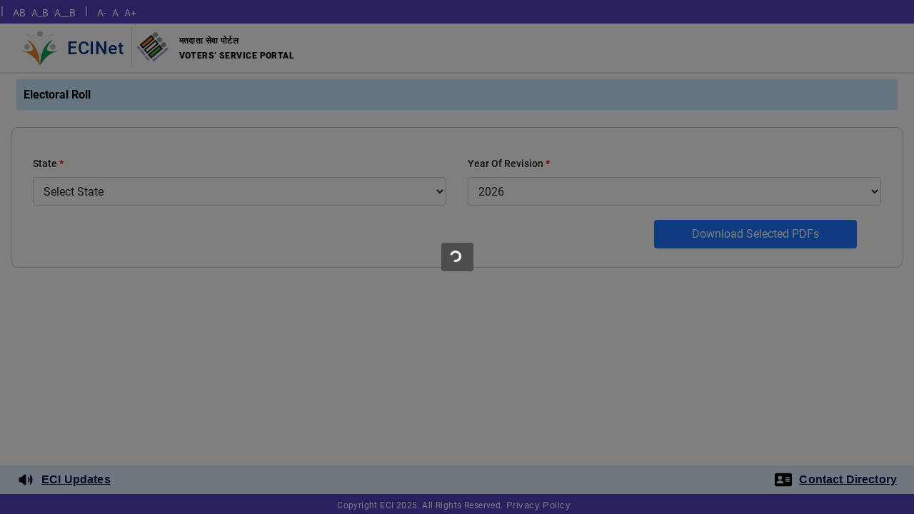

--- FILE ---
content_type: text/html
request_url: https://voters.eci.gov.in/download-eroll?statecode=S25
body_size: 2153
content:
<!doctype html><html lang="en"><head><meta charset="utf-8"/><link rel="icon" href="/favicon.ico"/><meta name="viewport" content="width=device-width,initial-scale=1"/><meta name="theme-color" content="#000000"/><meta name="description" content="Voters' Services Portal"/><link rel="apple-touch-icon" href="/eci-logo.png"/><link rel="stylesheet" href="/transliteration/js/Fonts/css/cdac-gist-fonts.css"><link rel="stylesheet" href="/Packages/bootstrap.min.css"/><link href="https://fonts.googleapis.com/css2?family=Roboto:ital,wght@0,100;0,300;0,400;0,500;0,700;0,900;1,100;1,300;1,400;1,500;1,700;1,900&display=swap" rel="stylesheet" integrity="sha256-8gOqin8A7krrg0lWMrpLLwWXO06lz5838D63c5kZ54s=" crossorigin="anonymous"/><link rel="stylesheet" href="/Packages/googleapi-font.css"/><link rel="stylesheet" href="/Packages/font-awesome.min.css"/><title>Voters' Services Portal</title><script type="TEXT/JAVASCRIPT" src="/Packages/transliteration/js/jquery.js"></script><script src="https://cdn.jsdelivr.net/npm/feather-icons@4.29.2/dist/feather.min.js" integrity="sha256-6kZaxraaA33En9pqscWF+VclCR7/RRXfYduR2dPF5U4=" crossorigin="anonymous"></script><script type="TEXT/JAVASCRIPT" src="/Packages/transliteration/js/CDAC-Typing.js"></script><script type="TEXT/JAVASCRIPT" src="/Packages/transliteration/js/CDAC-Typing_A.js"></script><script type="TEXT/JAVASCRIPT" src="/angular/main.js"></script><script type="TEXT/JAVASCRIPT" src="/angular/polyfills.js"></script><script type="TEXT/JAVASCRIPT" src="/angular/runtime.js"></script><script type="TEXT/JAVASCRIPT" src="/angular/scripts.js"></script><script defer="defer" src="/static/js/main.74cce855.js"></script><link href="/static/css/main.60db91ad.css" rel="stylesheet">
                              <script>!function(e){var n="https://s.go-mpulse.net/boomerang/";if("False"=="True")e.BOOMR_config=e.BOOMR_config||{},e.BOOMR_config.PageParams=e.BOOMR_config.PageParams||{},e.BOOMR_config.PageParams.pci=!0,n="https://s2.go-mpulse.net/boomerang/";if(window.BOOMR_API_key="F6F9M-YSC2V-AP6HC-ZXKMB-D26TM",function(){function e(){if(!o){var e=document.createElement("script");e.id="boomr-scr-as",e.src=window.BOOMR.url,e.async=!0,i.parentNode.appendChild(e),o=!0}}function t(e){o=!0;var n,t,a,r,d=document,O=window;if(window.BOOMR.snippetMethod=e?"if":"i",t=function(e,n){var t=d.createElement("script");t.id=n||"boomr-if-as",t.src=window.BOOMR.url,BOOMR_lstart=(new Date).getTime(),e=e||d.body,e.appendChild(t)},!window.addEventListener&&window.attachEvent&&navigator.userAgent.match(/MSIE [67]\./))return window.BOOMR.snippetMethod="s",void t(i.parentNode,"boomr-async");a=document.createElement("IFRAME"),a.src="about:blank",a.title="",a.role="presentation",a.loading="eager",r=(a.frameElement||a).style,r.width=0,r.height=0,r.border=0,r.display="none",i.parentNode.appendChild(a);try{O=a.contentWindow,d=O.document.open()}catch(_){n=document.domain,a.src="javascript:var d=document.open();d.domain='"+n+"';void(0);",O=a.contentWindow,d=O.document.open()}if(n)d._boomrl=function(){this.domain=n,t()},d.write("<bo"+"dy onload='document._boomrl();'>");else if(O._boomrl=function(){t()},O.addEventListener)O.addEventListener("load",O._boomrl,!1);else if(O.attachEvent)O.attachEvent("onload",O._boomrl);d.close()}function a(e){window.BOOMR_onload=e&&e.timeStamp||(new Date).getTime()}if(!window.BOOMR||!window.BOOMR.version&&!window.BOOMR.snippetExecuted){window.BOOMR=window.BOOMR||{},window.BOOMR.snippetStart=(new Date).getTime(),window.BOOMR.snippetExecuted=!0,window.BOOMR.snippetVersion=12,window.BOOMR.url=n+"F6F9M-YSC2V-AP6HC-ZXKMB-D26TM";var i=document.currentScript||document.getElementsByTagName("script")[0],o=!1,r=document.createElement("link");if(r.relList&&"function"==typeof r.relList.supports&&r.relList.supports("preload")&&"as"in r)window.BOOMR.snippetMethod="p",r.href=window.BOOMR.url,r.rel="preload",r.as="script",r.addEventListener("load",e),r.addEventListener("error",function(){t(!0)}),setTimeout(function(){if(!o)t(!0)},3e3),BOOMR_lstart=(new Date).getTime(),i.parentNode.appendChild(r);else t(!1);if(window.addEventListener)window.addEventListener("load",a,!1);else if(window.attachEvent)window.attachEvent("onload",a)}}(),"".length>0)if(e&&"performance"in e&&e.performance&&"function"==typeof e.performance.setResourceTimingBufferSize)e.performance.setResourceTimingBufferSize();!function(){if(BOOMR=e.BOOMR||{},BOOMR.plugins=BOOMR.plugins||{},!BOOMR.plugins.AK){var n=""=="true"?1:0,t="",a="ck74o3qx3thiq2l3elvq-f-8ce068265-clientnsv4-s.akamaihd.net",i="false"=="true"?2:1,o={"ak.v":"39","ak.cp":"1924732","ak.ai":parseInt("1290552",10),"ak.ol":"0","ak.cr":8,"ak.ipv":4,"ak.proto":"h2","ak.rid":"2c4d0da0","ak.r":41406,"ak.a2":n,"ak.m":"dscb","ak.n":"ff","ak.bpcip":"18.191.199.0","ak.cport":42558,"ak.gh":"23.216.9.137","ak.quicv":"","ak.tlsv":"tls1.3","ak.0rtt":"","ak.0rtt.ed":"","ak.csrc":"-","ak.acc":"","ak.t":"1769677547","ak.ak":"hOBiQwZUYzCg5VSAfCLimQ==Ul9tybLBdHLkCrT2V6MfHYdL5T23z3xRV+I5lfpckA+LH9RmTIuauKE4uE6Lp26+EvmC11TI/DT6klAlQ5JSa5bHqp/4KkTAPCGAh0UQbKV+taY3hGThhyssosJzFncp5ePPDp8bFW2FNRb5y4fmLE9Ng30cFhTex+/D9uSfmcN5gMCk8PzGiKpVJHR/38wRRhyVk6Ef0CxLQF8C6CQwJl+Y/cLGUN2gJWbKTuFYY1nD+h0oufluUFIOqfe9mzvhc0RxAYYbYnYMb5lXnP6mLHJDuUhFtwRqNxKP6kks2osQEL/Ek9OH5B20czw8ultMXjY/bO+ruAEgo7+Ya1rsgv6uvpLQiJ6vva8i0qPYrIcT+efpE7FXujgnQkb2oqmmGF0/gLPwm8l3MoDxaVog67mgqq1IV+zEFDktoEXBLS4=","ak.pv":"31","ak.dpoabenc":"","ak.tf":i};if(""!==t)o["ak.ruds"]=t;var r={i:!1,av:function(n){var t="http.initiator";if(n&&(!n[t]||"spa_hard"===n[t]))o["ak.feo"]=void 0!==e.aFeoApplied?1:0,BOOMR.addVar(o)},rv:function(){var e=["ak.bpcip","ak.cport","ak.cr","ak.csrc","ak.gh","ak.ipv","ak.m","ak.n","ak.ol","ak.proto","ak.quicv","ak.tlsv","ak.0rtt","ak.0rtt.ed","ak.r","ak.acc","ak.t","ak.tf"];BOOMR.removeVar(e)}};BOOMR.plugins.AK={akVars:o,akDNSPreFetchDomain:a,init:function(){if(!r.i){var e=BOOMR.subscribe;e("before_beacon",r.av,null,null),e("onbeacon",r.rv,null,null),r.i=!0}return this},is_complete:function(){return!0}}}}()}(window);</script></head><body><noscript>You need to enable JavaScript to run this app.</noscript><div id="root"></div></body></html>

--- FILE ---
content_type: text/css
request_url: https://voters.eci.gov.in/static/css/main.60db91ad.css
body_size: 84106
content:
@import url(//fonts.googleapis.com/earlyaccess/notosansjp.css);.mat-ripple{overflow:hidden;position:relative}.mat-ripple:not(:empty){-webkit-transform:translateZ(0);transform:translateZ(0)}.mat-ripple.mat-ripple-unbounded{overflow:visible}.mat-ripple-element{border-radius:50%;pointer-events:none;position:absolute;-webkit-transform:scale3d(0,0,0);transform:scale3d(0,0,0);transition:opacity,-webkit-transform 0ms cubic-bezier(0,0,.2,1);transition:opacity,transform 0ms cubic-bezier(0,0,.2,1);transition:opacity,transform 0ms cubic-bezier(0,0,.2,1),-webkit-transform 0ms cubic-bezier(0,0,.2,1)}.cdk-high-contrast-active .mat-ripple-element{display:none}.cdk-visually-hidden{clip:rect(0 0 0 0);-webkit-appearance:none;-moz-appearance:none;border:0;height:1px;left:0;margin:-1px;outline:0;overflow:hidden;padding:0;position:absolute;white-space:nowrap;width:1px}[dir=rtl] .cdk-visually-hidden{left:auto;right:0}.cdk-global-overlay-wrapper,.cdk-overlay-container{height:100%;left:0;pointer-events:none;top:0;width:100%}.cdk-overlay-container{position:fixed;z-index:1000}.cdk-overlay-container:empty{display:none}.cdk-global-overlay-wrapper,.cdk-overlay-pane{display:flex;position:absolute;z-index:1000}.cdk-overlay-pane{box-sizing:border-box;max-height:100%;max-width:100%;pointer-events:auto}.cdk-overlay-backdrop{-webkit-tap-highlight-color:rgba(0,0,0,0);bottom:0;left:0;opacity:0;pointer-events:auto;position:absolute;right:0;top:0;transition:opacity .4s cubic-bezier(.25,.8,.25,1);z-index:1000}.cdk-overlay-backdrop.cdk-overlay-backdrop-showing{opacity:1}.cdk-high-contrast-active .cdk-overlay-backdrop.cdk-overlay-backdrop-showing{opacity:.6}.cdk-overlay-dark-backdrop{background:rgba(0,0,0,.32)}.cdk-overlay-transparent-backdrop{opacity:1;transition:visibility 1ms linear,opacity 1ms linear;visibility:hidden}.cdk-overlay-transparent-backdrop.cdk-overlay-backdrop-showing{opacity:0;visibility:visible}.cdk-overlay-backdrop-noop-animation{transition:none}.cdk-overlay-connected-position-bounding-box{display:flex;flex-direction:column;min-height:1px;min-width:1px;position:absolute;z-index:1000}.cdk-global-scrollblock{overflow-y:scroll;position:fixed;width:100%}textarea.cdk-textarea-autosize{resize:none}textarea.cdk-textarea-autosize-measuring{box-sizing:content-box!important;height:auto!important;overflow:hidden!important;padding:2px 0!important}textarea.cdk-textarea-autosize-measuring-firefox{box-sizing:content-box!important;height:0!important;padding:2px 0!important}@-webkit-keyframes cdk-text-field-autofill-start{/*!*/}@keyframes cdk-text-field-autofill-start{/*!*/}@-webkit-keyframes cdk-text-field-autofill-end{/*!*/}@keyframes cdk-text-field-autofill-end{/*!*/}.cdk-text-field-autofill-monitored:-webkit-autofill{-webkit-animation:cdk-text-field-autofill-start 0s 1ms;animation:cdk-text-field-autofill-start 0s 1ms}.cdk-text-field-autofill-monitored:not(:-webkit-autofill){-webkit-animation:cdk-text-field-autofill-end 0s 1ms;animation:cdk-text-field-autofill-end 0s 1ms}.mat-focus-indicator{position:relative}.mat-focus-indicator:before{border:3px solid transparent;border:var(--mat-focus-indicator-border-width,3px) var(--mat-focus-indicator-border-style,solid) var(--mat-focus-indicator-border-color,transparent);border-radius:4px;border-radius:var(--mat-focus-indicator-border-radius,4px);bottom:0;box-sizing:border-box;display:none;display:var(--mat-focus-indicator-display,none);left:0;pointer-events:none;position:absolute;right:0;top:0}.mat-focus-indicator:focus:before{content:""}.cdk-high-contrast-active{--mat-focus-indicator-display:block}.mat-mdc-focus-indicator{position:relative}.mat-mdc-focus-indicator:before{border:3px solid transparent;border:var(--mat-mdc-focus-indicator-border-width,3px) var(--mat-mdc-focus-indicator-border-style,solid) var(--mat-mdc-focus-indicator-border-color,transparent);border-radius:4px;border-radius:var(--mat-mdc-focus-indicator-border-radius,4px);bottom:0;box-sizing:border-box;display:none;display:var(--mat-mdc-focus-indicator-display,none);left:0;pointer-events:none;position:absolute;right:0;top:0}.mat-mdc-focus-indicator:focus:before{content:""}.cdk-high-contrast-active{--mat-mdc-focus-indicator-display:block}.mat-ripple-element{background-color:rgba(0,0,0,.1)}html{--mat-option-selected-state-label-text-color:#3f51b5;--mat-option-label-text-color:rgba(0,0,0,.87);--mat-option-hover-state-layer-color:rgba(0,0,0,.04);--mat-option-focus-state-layer-color:rgba(0,0,0,.04);--mat-option-selected-state-layer-color:rgba(0,0,0,.04)}.mat-accent{--mat-option-selected-state-label-text-color:#ff4081}.mat-warn{--mat-option-selected-state-label-text-color:#f44336}html{--mat-optgroup-label-text-color:rgba(0,0,0,.87)}.mat-pseudo-checkbox-full{color:rgba(0,0,0,.54)}.mat-pseudo-checkbox-full.mat-pseudo-checkbox-disabled{color:#b0b0b0}.mat-primary .mat-pseudo-checkbox-checked.mat-pseudo-checkbox-minimal:after,.mat-primary .mat-pseudo-checkbox-indeterminate.mat-pseudo-checkbox-minimal:after{color:#3f51b5}.mat-primary .mat-pseudo-checkbox-checked.mat-pseudo-checkbox-full,.mat-primary .mat-pseudo-checkbox-indeterminate.mat-pseudo-checkbox-full{background:#3f51b5}.mat-primary .mat-pseudo-checkbox-checked.mat-pseudo-checkbox-full:after,.mat-primary .mat-pseudo-checkbox-indeterminate.mat-pseudo-checkbox-full:after{color:#fafafa}.mat-pseudo-checkbox-checked.mat-pseudo-checkbox-minimal:after,.mat-pseudo-checkbox-indeterminate.mat-pseudo-checkbox-minimal:after{color:#ff4081}.mat-pseudo-checkbox-checked.mat-pseudo-checkbox-full,.mat-pseudo-checkbox-indeterminate.mat-pseudo-checkbox-full{background:#ff4081}.mat-pseudo-checkbox-checked.mat-pseudo-checkbox-full:after,.mat-pseudo-checkbox-indeterminate.mat-pseudo-checkbox-full:after{color:#fafafa}.mat-accent .mat-pseudo-checkbox-checked.mat-pseudo-checkbox-minimal:after,.mat-accent .mat-pseudo-checkbox-indeterminate.mat-pseudo-checkbox-minimal:after{color:#ff4081}.mat-accent .mat-pseudo-checkbox-checked.mat-pseudo-checkbox-full,.mat-accent .mat-pseudo-checkbox-indeterminate.mat-pseudo-checkbox-full{background:#ff4081}.mat-accent .mat-pseudo-checkbox-checked.mat-pseudo-checkbox-full:after,.mat-accent .mat-pseudo-checkbox-indeterminate.mat-pseudo-checkbox-full:after{color:#fafafa}.mat-warn .mat-pseudo-checkbox-checked.mat-pseudo-checkbox-minimal:after,.mat-warn .mat-pseudo-checkbox-indeterminate.mat-pseudo-checkbox-minimal:after{color:#f44336}.mat-warn .mat-pseudo-checkbox-checked.mat-pseudo-checkbox-full,.mat-warn .mat-pseudo-checkbox-indeterminate.mat-pseudo-checkbox-full{background:#f44336}.mat-warn .mat-pseudo-checkbox-checked.mat-pseudo-checkbox-full:after,.mat-warn .mat-pseudo-checkbox-indeterminate.mat-pseudo-checkbox-full:after{color:#fafafa}.mat-pseudo-checkbox-disabled.mat-pseudo-checkbox-checked.mat-pseudo-checkbox-minimal:after,.mat-pseudo-checkbox-disabled.mat-pseudo-checkbox-indeterminate.mat-pseudo-checkbox-minimal:after{color:#b0b0b0}.mat-pseudo-checkbox-disabled.mat-pseudo-checkbox-checked.mat-pseudo-checkbox-full,.mat-pseudo-checkbox-disabled.mat-pseudo-checkbox-indeterminate.mat-pseudo-checkbox-full{background:#b0b0b0}.mat-app-background{background-color:#fafafa;color:rgba(0,0,0,.87)}.mat-elevation-z0,.mat-mdc-elevation-specific.mat-elevation-z0{box-shadow:0 0 0 0 rgba(0,0,0,.2),0 0 0 0 rgba(0,0,0,.14),0 0 0 0 rgba(0,0,0,.12)}.mat-elevation-z1,.mat-mdc-elevation-specific.mat-elevation-z1{box-shadow:0 2px 1px -1px rgba(0,0,0,.2),0 1px 1px 0 rgba(0,0,0,.14),0 1px 3px 0 rgba(0,0,0,.12)}.mat-elevation-z2,.mat-mdc-elevation-specific.mat-elevation-z2{box-shadow:0 3px 1px -2px rgba(0,0,0,.2),0 2px 2px 0 rgba(0,0,0,.14),0 1px 5px 0 rgba(0,0,0,.12)}.mat-elevation-z3,.mat-mdc-elevation-specific.mat-elevation-z3{box-shadow:0 3px 3px -2px rgba(0,0,0,.2),0 3px 4px 0 rgba(0,0,0,.14),0 1px 8px 0 rgba(0,0,0,.12)}.mat-elevation-z4,.mat-mdc-elevation-specific.mat-elevation-z4{box-shadow:0 2px 4px -1px rgba(0,0,0,.2),0 4px 5px 0 rgba(0,0,0,.14),0 1px 10px 0 rgba(0,0,0,.12)}.mat-elevation-z5,.mat-mdc-elevation-specific.mat-elevation-z5{box-shadow:0 3px 5px -1px rgba(0,0,0,.2),0 5px 8px 0 rgba(0,0,0,.14),0 1px 14px 0 rgba(0,0,0,.12)}.mat-elevation-z6,.mat-mdc-elevation-specific.mat-elevation-z6{box-shadow:0 3px 5px -1px rgba(0,0,0,.2),0 6px 10px 0 rgba(0,0,0,.14),0 1px 18px 0 rgba(0,0,0,.12)}.mat-elevation-z7,.mat-mdc-elevation-specific.mat-elevation-z7{box-shadow:0 4px 5px -2px rgba(0,0,0,.2),0 7px 10px 1px rgba(0,0,0,.14),0 2px 16px 1px rgba(0,0,0,.12)}.mat-elevation-z8,.mat-mdc-elevation-specific.mat-elevation-z8{box-shadow:0 5px 5px -3px rgba(0,0,0,.2),0 8px 10px 1px rgba(0,0,0,.14),0 3px 14px 2px rgba(0,0,0,.12)}.mat-elevation-z9,.mat-mdc-elevation-specific.mat-elevation-z9{box-shadow:0 5px 6px -3px rgba(0,0,0,.2),0 9px 12px 1px rgba(0,0,0,.14),0 3px 16px 2px rgba(0,0,0,.12)}.mat-elevation-z10,.mat-mdc-elevation-specific.mat-elevation-z10{box-shadow:0 6px 6px -3px rgba(0,0,0,.2),0 10px 14px 1px rgba(0,0,0,.14),0 4px 18px 3px rgba(0,0,0,.12)}.mat-elevation-z11,.mat-mdc-elevation-specific.mat-elevation-z11{box-shadow:0 6px 7px -4px rgba(0,0,0,.2),0 11px 15px 1px rgba(0,0,0,.14),0 4px 20px 3px rgba(0,0,0,.12)}.mat-elevation-z12,.mat-mdc-elevation-specific.mat-elevation-z12{box-shadow:0 7px 8px -4px rgba(0,0,0,.2),0 12px 17px 2px rgba(0,0,0,.14),0 5px 22px 4px rgba(0,0,0,.12)}.mat-elevation-z13,.mat-mdc-elevation-specific.mat-elevation-z13{box-shadow:0 7px 8px -4px rgba(0,0,0,.2),0 13px 19px 2px rgba(0,0,0,.14),0 5px 24px 4px rgba(0,0,0,.12)}.mat-elevation-z14,.mat-mdc-elevation-specific.mat-elevation-z14{box-shadow:0 7px 9px -4px rgba(0,0,0,.2),0 14px 21px 2px rgba(0,0,0,.14),0 5px 26px 4px rgba(0,0,0,.12)}.mat-elevation-z15,.mat-mdc-elevation-specific.mat-elevation-z15{box-shadow:0 8px 9px -5px rgba(0,0,0,.2),0 15px 22px 2px rgba(0,0,0,.14),0 6px 28px 5px rgba(0,0,0,.12)}.mat-elevation-z16,.mat-mdc-elevation-specific.mat-elevation-z16{box-shadow:0 8px 10px -5px rgba(0,0,0,.2),0 16px 24px 2px rgba(0,0,0,.14),0 6px 30px 5px rgba(0,0,0,.12)}.mat-elevation-z17,.mat-mdc-elevation-specific.mat-elevation-z17{box-shadow:0 8px 11px -5px rgba(0,0,0,.2),0 17px 26px 2px rgba(0,0,0,.14),0 6px 32px 5px rgba(0,0,0,.12)}.mat-elevation-z18,.mat-mdc-elevation-specific.mat-elevation-z18{box-shadow:0 9px 11px -5px rgba(0,0,0,.2),0 18px 28px 2px rgba(0,0,0,.14),0 7px 34px 6px rgba(0,0,0,.12)}.mat-elevation-z19,.mat-mdc-elevation-specific.mat-elevation-z19{box-shadow:0 9px 12px -6px rgba(0,0,0,.2),0 19px 29px 2px rgba(0,0,0,.14),0 7px 36px 6px rgba(0,0,0,.12)}.mat-elevation-z20,.mat-mdc-elevation-specific.mat-elevation-z20{box-shadow:0 10px 13px -6px rgba(0,0,0,.2),0 20px 31px 3px rgba(0,0,0,.14),0 8px 38px 7px rgba(0,0,0,.12)}.mat-elevation-z21,.mat-mdc-elevation-specific.mat-elevation-z21{box-shadow:0 10px 13px -6px rgba(0,0,0,.2),0 21px 33px 3px rgba(0,0,0,.14),0 8px 40px 7px rgba(0,0,0,.12)}.mat-elevation-z22,.mat-mdc-elevation-specific.mat-elevation-z22{box-shadow:0 10px 14px -6px rgba(0,0,0,.2),0 22px 35px 3px rgba(0,0,0,.14),0 8px 42px 7px rgba(0,0,0,.12)}.mat-elevation-z23,.mat-mdc-elevation-specific.mat-elevation-z23{box-shadow:0 11px 14px -7px rgba(0,0,0,.2),0 23px 36px 3px rgba(0,0,0,.14),0 9px 44px 8px rgba(0,0,0,.12)}.mat-elevation-z24,.mat-mdc-elevation-specific.mat-elevation-z24{box-shadow:0 11px 15px -7px rgba(0,0,0,.2),0 24px 38px 3px rgba(0,0,0,.14),0 9px 46px 8px rgba(0,0,0,.12)}.mat-theme-loaded-marker{display:none}html{--mat-option-label-text-font:Roboto,sans-serif;--mat-option-label-text-line-height:24px;--mat-option-label-text-size:16px;--mat-option-label-text-tracking:0.03125em;--mat-option-label-text-weight:400;--mat-optgroup-label-text-font:Roboto,sans-serif;--mat-optgroup-label-text-line-height:24px;--mat-optgroup-label-text-size:16px;--mat-optgroup-label-text-tracking:0.03125em;--mat-optgroup-label-text-weight:400}.mat-mdc-card{--mdc-elevated-card-container-color:#fff;--mdc-elevated-card-container-elevation:0px 2px 1px -1px rgba(0,0,0,.2),0px 1px 1px 0px rgba(0,0,0,.14),0px 1px 3px 0px rgba(0,0,0,.12);--mdc-outlined-card-container-color:#fff;--mdc-outlined-card-outline-color:rgba(0,0,0,.12);--mdc-outlined-card-container-elevation:0px 0px 0px 0px rgba(0,0,0,.2),0px 0px 0px 0px rgba(0,0,0,.14),0px 0px 0px 0px rgba(0,0,0,.12);--mat-card-subtitle-text-color:rgba(0,0,0,.54);--mat-card-title-text-font:Roboto,sans-serif;--mat-card-title-text-line-height:32px;--mat-card-title-text-size:20px;--mat-card-title-text-tracking:0.0125em;--mat-card-title-text-weight:500;--mat-card-subtitle-text-font:Roboto,sans-serif;--mat-card-subtitle-text-line-height:22px;--mat-card-subtitle-text-size:14px;--mat-card-subtitle-text-tracking:0.0071428571em;--mat-card-subtitle-text-weight:500}.mat-mdc-progress-bar{--mdc-linear-progress-active-indicator-color:#3f51b5;--mdc-linear-progress-track-color:rgba(63,81,181,.25)}.mat-mdc-progress-bar .mdc-linear-progress__buffer-dots{background-color:rgba(63,81,181,.25);background-color:var(--mdc-linear-progress-track-color,rgba(63,81,181,.25))}@media(forced-colors:active){.mat-mdc-progress-bar .mdc-linear-progress__buffer-dots{background-color:ButtonBorder}}@media (-ms-high-contrast:active),(-ms-high-contrast:none){.mat-mdc-progress-bar .mdc-linear-progress__buffer-dots{background-color:transparent;background-image:url("data:image/svg+xml;charset=utf-8,%3Csvg xmlns='http://www.w3.org/2000/svg' xml:space='preserve' viewBox='0 0 5 2' preserveAspectRatio='none slice'%3E%3Ccircle cx='1' cy='1' r='1' fill='rgba(63, 81, 181, 0.25)'/%3E%3C/svg%3E")}}.mat-mdc-progress-bar .mdc-linear-progress__buffer-bar{background-color:rgba(63,81,181,.25);background-color:var(--mdc-linear-progress-track-color,rgba(63,81,181,.25))}.mat-mdc-progress-bar.mat-accent{--mdc-linear-progress-active-indicator-color:#ff4081;--mdc-linear-progress-track-color:rgba(255,64,129,.25)}.mat-mdc-progress-bar.mat-accent .mdc-linear-progress__buffer-dots{background-color:rgba(255,64,129,.25);background-color:var(--mdc-linear-progress-track-color,rgba(255,64,129,.25))}@media(forced-colors:active){.mat-mdc-progress-bar.mat-accent .mdc-linear-progress__buffer-dots{background-color:ButtonBorder}}@media (-ms-high-contrast:active),(-ms-high-contrast:none){.mat-mdc-progress-bar.mat-accent .mdc-linear-progress__buffer-dots{background-color:transparent;background-image:url("data:image/svg+xml;charset=utf-8,%3Csvg xmlns='http://www.w3.org/2000/svg' xml:space='preserve' viewBox='0 0 5 2' preserveAspectRatio='none slice'%3E%3Ccircle cx='1' cy='1' r='1' fill='rgba(255, 64, 129, 0.25)'/%3E%3C/svg%3E")}}.mat-mdc-progress-bar.mat-accent .mdc-linear-progress__buffer-bar{background-color:rgba(255,64,129,.25);background-color:var(--mdc-linear-progress-track-color,rgba(255,64,129,.25))}.mat-mdc-progress-bar.mat-warn{--mdc-linear-progress-active-indicator-color:#f44336;--mdc-linear-progress-track-color:rgba(244,67,54,.25)}.mat-mdc-progress-bar.mat-warn .mdc-linear-progress__buffer-dots{background-color:rgba(244,67,54,.25);background-color:var(--mdc-linear-progress-track-color,rgba(244,67,54,.25))}@media(forced-colors:active){.mat-mdc-progress-bar.mat-warn .mdc-linear-progress__buffer-dots{background-color:ButtonBorder}}@media (-ms-high-contrast:active),(-ms-high-contrast:none){.mat-mdc-progress-bar.mat-warn .mdc-linear-progress__buffer-dots{background-color:transparent;background-image:url("data:image/svg+xml;charset=utf-8,%3Csvg xmlns='http://www.w3.org/2000/svg' xml:space='preserve' viewBox='0 0 5 2' preserveAspectRatio='none slice'%3E%3Ccircle cx='1' cy='1' r='1' fill='rgba(244, 67, 54, 0.25)'/%3E%3C/svg%3E")}}.mat-mdc-progress-bar.mat-warn .mdc-linear-progress__buffer-bar{background-color:rgba(244,67,54,.25);background-color:var(--mdc-linear-progress-track-color,rgba(244,67,54,.25))}.mat-mdc-tooltip{--mdc-plain-tooltip-container-color:#616161;--mdc-plain-tooltip-supporting-text-color:#fff;--mdc-plain-tooltip-supporting-text-font:Roboto,sans-serif;--mdc-plain-tooltip-supporting-text-size:12px;--mdc-plain-tooltip-supporting-text-weight:400;--mdc-plain-tooltip-supporting-text-tracking:0.0333333333em}html{--mdc-filled-text-field-caret-color:#3f51b5;--mdc-filled-text-field-focus-active-indicator-color:#3f51b5;--mdc-filled-text-field-focus-label-text-color:rgba(63,81,181,.87);--mdc-filled-text-field-container-color:#f5f5f5;--mdc-filled-text-field-disabled-container-color:#fafafa;--mdc-filled-text-field-label-text-color:rgba(0,0,0,.6);--mdc-filled-text-field-disabled-label-text-color:rgba(0,0,0,.38);--mdc-filled-text-field-input-text-color:rgba(0,0,0,.87);--mdc-filled-text-field-disabled-input-text-color:rgba(0,0,0,.38);--mdc-filled-text-field-input-text-placeholder-color:rgba(0,0,0,.6);--mdc-filled-text-field-error-focus-label-text-color:#f44336;--mdc-filled-text-field-error-label-text-color:#f44336;--mdc-filled-text-field-error-caret-color:#f44336;--mdc-filled-text-field-active-indicator-color:rgba(0,0,0,.42);--mdc-filled-text-field-disabled-active-indicator-color:rgba(0,0,0,.06);--mdc-filled-text-field-hover-active-indicator-color:rgba(0,0,0,.87);--mdc-filled-text-field-error-active-indicator-color:#f44336;--mdc-filled-text-field-error-focus-active-indicator-color:#f44336;--mdc-filled-text-field-error-hover-active-indicator-color:#f44336;--mdc-outlined-text-field-caret-color:#3f51b5;--mdc-outlined-text-field-focus-outline-color:#3f51b5;--mdc-outlined-text-field-focus-label-text-color:rgba(63,81,181,.87);--mdc-outlined-text-field-label-text-color:rgba(0,0,0,.6);--mdc-outlined-text-field-disabled-label-text-color:rgba(0,0,0,.38);--mdc-outlined-text-field-input-text-color:rgba(0,0,0,.87);--mdc-outlined-text-field-disabled-input-text-color:rgba(0,0,0,.38);--mdc-outlined-text-field-input-text-placeholder-color:rgba(0,0,0,.6);--mdc-outlined-text-field-error-caret-color:#f44336;--mdc-outlined-text-field-error-focus-label-text-color:#f44336;--mdc-outlined-text-field-error-label-text-color:#f44336;--mdc-outlined-text-field-outline-color:rgba(0,0,0,.38);--mdc-outlined-text-field-disabled-outline-color:rgba(0,0,0,.06);--mdc-outlined-text-field-hover-outline-color:rgba(0,0,0,.87);--mdc-outlined-text-field-error-focus-outline-color:#f44336;--mdc-outlined-text-field-error-hover-outline-color:#f44336;--mdc-outlined-text-field-error-outline-color:#f44336;--mat-form-field-disabled-input-text-placeholder-color:rgba(0,0,0,.38)}.mat-mdc-form-field-error{color:#f44336;color:var(--mdc-theme-error,#f44336)}.mat-mdc-form-field-bottom-align:before,.mat-mdc-form-field-subscript-wrapper{-moz-osx-font-smoothing:grayscale;-webkit-font-smoothing:antialiased;font-family:Roboto,sans-serif;font-family:var(--mat-form-field-subscript-text-font);font-size:12px;font-size:var(--mat-form-field-subscript-text-size);font-weight:400;font-weight:var(--mat-form-field-subscript-text-weight);letter-spacing:.0333333333em;letter-spacing:var(--mat-form-field-subscript-text-tracking);line-height:20px;line-height:var(--mat-form-field-subscript-text-line-height)}.mat-mdc-form-field-focus-overlay{background-color:rgba(0,0,0,.87)}.mat-mdc-form-field:hover .mat-mdc-form-field-focus-overlay{opacity:.04}.mat-mdc-form-field.mat-focused .mat-mdc-form-field-focus-overlay{opacity:.12}.mat-mdc-form-field-type-mat-native-select .mat-mdc-form-field-infix:after{color:rgba(0,0,0,.54)}.mat-mdc-form-field-type-mat-native-select.mat-focused.mat-primary .mat-mdc-form-field-infix:after{color:rgba(63,81,181,.87)}.mat-mdc-form-field-type-mat-native-select.mat-focused.mat-accent .mat-mdc-form-field-infix:after{color:rgba(255,64,129,.87)}.mat-mdc-form-field-type-mat-native-select.mat-focused.mat-warn .mat-mdc-form-field-infix:after{color:rgba(244,67,54,.87)}.mat-mdc-form-field-type-mat-native-select.mat-form-field-disabled .mat-mdc-form-field-infix:after{color:rgba(0,0,0,.38)}.mat-mdc-form-field.mat-accent{--mdc-filled-text-field-caret-color:#ff4081;--mdc-filled-text-field-focus-active-indicator-color:#ff4081;--mdc-filled-text-field-focus-label-text-color:rgba(255,64,129,.87);--mdc-outlined-text-field-caret-color:#ff4081;--mdc-outlined-text-field-focus-outline-color:#ff4081;--mdc-outlined-text-field-focus-label-text-color:rgba(255,64,129,.87)}.mat-mdc-form-field.mat-warn{--mdc-filled-text-field-caret-color:#f44336;--mdc-filled-text-field-focus-active-indicator-color:#f44336;--mdc-filled-text-field-focus-label-text-color:rgba(244,67,54,.87);--mdc-outlined-text-field-caret-color:#f44336;--mdc-outlined-text-field-focus-outline-color:#f44336;--mdc-outlined-text-field-focus-label-text-color:rgba(244,67,54,.87)}.mat-mdc-form-field.mat-mdc-form-field.mat-mdc-form-field.mat-mdc-form-field.mat-mdc-form-field.mat-mdc-form-field .mdc-notched-outline__notch{border-left:1px solid transparent}[dir=rtl] .mat-mdc-form-field.mat-mdc-form-field.mat-mdc-form-field.mat-mdc-form-field.mat-mdc-form-field.mat-mdc-form-field .mdc-notched-outline__notch{border-left:none;border-right:1px solid transparent}.mat-mdc-form-field-infix{min-height:56px}.mat-mdc-text-field-wrapper .mat-mdc-form-field-flex .mat-mdc-floating-label{top:28px}.mat-mdc-text-field-wrapper.mdc-text-field--outlined .mdc-notched-outline--upgraded .mdc-floating-label--float-above{--mat-mdc-form-field-label-transform:translateY(-34.75px) scale(var(--mat-mdc-form-field-floating-label-scale,0.75));-webkit-transform:var(--mat-mdc-form-field-label-transform);transform:var(--mat-mdc-form-field-label-transform)}.mat-mdc-text-field-wrapper.mdc-text-field--outlined .mat-mdc-form-field-infix{padding-bottom:16px;padding-top:16px}.mat-mdc-text-field-wrapper:not(.mdc-text-field--outlined) .mat-mdc-form-field-infix{padding-bottom:8px;padding-top:24px}.mdc-text-field--no-label:not(.mdc-text-field--outlined):not(.mdc-text-field--textarea) .mat-mdc-form-field-infix{padding-bottom:16px;padding-top:16px}html{--mdc-filled-text-field-label-text-font:Roboto,sans-serif;--mdc-filled-text-field-label-text-size:16px;--mdc-filled-text-field-label-text-tracking:0.03125em;--mdc-filled-text-field-label-text-weight:400;--mdc-outlined-text-field-label-text-font:Roboto,sans-serif;--mdc-outlined-text-field-label-text-size:16px;--mdc-outlined-text-field-label-text-tracking:0.03125em;--mdc-outlined-text-field-label-text-weight:400;--mat-form-field-container-text-font:Roboto,sans-serif;--mat-form-field-container-text-line-height:24px;--mat-form-field-container-text-size:16px;--mat-form-field-container-text-tracking:0.03125em;--mat-form-field-container-text-weight:400;--mat-form-field-outlined-label-text-populated-size:16px;--mat-form-field-subscript-text-font:Roboto,sans-serif;--mat-form-field-subscript-text-line-height:20px;--mat-form-field-subscript-text-size:12px;--mat-form-field-subscript-text-tracking:0.0333333333em;--mat-form-field-subscript-text-weight:400;--mat-select-panel-background-color:#fff;--mat-select-enabled-trigger-text-color:rgba(0,0,0,.87);--mat-select-disabled-trigger-text-color:rgba(0,0,0,.38);--mat-select-placeholder-text-color:rgba(0,0,0,.6);--mat-select-enabled-arrow-color:rgba(0,0,0,.54);--mat-select-disabled-arrow-color:rgba(0,0,0,.38);--mat-select-focused-arrow-color:rgba(63,81,181,.87);--mat-select-invalid-arrow-color:rgba(244,67,54,.87)}html .mat-mdc-form-field.mat-accent{--mat-select-panel-background-color:#fff;--mat-select-enabled-trigger-text-color:rgba(0,0,0,.87);--mat-select-disabled-trigger-text-color:rgba(0,0,0,.38);--mat-select-placeholder-text-color:rgba(0,0,0,.6);--mat-select-enabled-arrow-color:rgba(0,0,0,.54);--mat-select-disabled-arrow-color:rgba(0,0,0,.38);--mat-select-focused-arrow-color:rgba(255,64,129,.87);--mat-select-invalid-arrow-color:rgba(244,67,54,.87)}html .mat-mdc-form-field.mat-warn{--mat-select-panel-background-color:#fff;--mat-select-enabled-trigger-text-color:rgba(0,0,0,.87);--mat-select-disabled-trigger-text-color:rgba(0,0,0,.38);--mat-select-placeholder-text-color:rgba(0,0,0,.6);--mat-select-enabled-arrow-color:rgba(0,0,0,.54);--mat-select-disabled-arrow-color:rgba(0,0,0,.38);--mat-select-focused-arrow-color:rgba(244,67,54,.87);--mat-select-invalid-arrow-color:rgba(244,67,54,.87)}html{--mat-select-trigger-text-font:Roboto,sans-serif;--mat-select-trigger-text-line-height:24px;--mat-select-trigger-text-size:16px;--mat-select-trigger-text-tracking:0.03125em;--mat-select-trigger-text-weight:400;--mat-autocomplete-background-color:#fff}.mat-mdc-dialog-container{--mdc-dialog-container-color:#fff;--mdc-dialog-subhead-color:rgba(0,0,0,.87);--mdc-dialog-supporting-text-color:rgba(0,0,0,.6);--mdc-dialog-subhead-font:Roboto,sans-serif;--mdc-dialog-subhead-line-height:32px;--mdc-dialog-subhead-size:20px;--mdc-dialog-subhead-weight:500;--mdc-dialog-subhead-tracking:0.0125em;--mdc-dialog-supporting-text-font:Roboto,sans-serif;--mdc-dialog-supporting-text-line-height:24px;--mdc-dialog-supporting-text-size:16px;--mdc-dialog-supporting-text-weight:400;--mdc-dialog-supporting-text-tracking:0.03125em}.mat-mdc-standard-chip{--mdc-chip-disabled-label-text-color:#212121;--mdc-chip-elevated-container-color:#e0e0e0;--mdc-chip-elevated-disabled-container-color:#e0e0e0;--mdc-chip-focus-state-layer-color:#000;--mdc-chip-focus-state-layer-opacity:0.12;--mdc-chip-label-text-color:#212121;--mdc-chip-with-icon-icon-color:#212121;--mdc-chip-with-icon-disabled-icon-color:#212121;--mdc-chip-with-icon-selected-icon-color:#212121;--mdc-chip-with-trailing-icon-disabled-trailing-icon-color:#212121;--mdc-chip-with-trailing-icon-trailing-icon-color:#212121}.mat-mdc-standard-chip.mat-mdc-chip-highlighted.mat-primary,.mat-mdc-standard-chip.mat-mdc-chip-selected.mat-primary{--mdc-chip-disabled-label-text-color:#fff;--mdc-chip-elevated-container-color:#3f51b5;--mdc-chip-elevated-disabled-container-color:#3f51b5;--mdc-chip-focus-state-layer-color:#000;--mdc-chip-focus-state-layer-opacity:0.12;--mdc-chip-label-text-color:#fff;--mdc-chip-with-icon-icon-color:#fff;--mdc-chip-with-icon-disabled-icon-color:#fff;--mdc-chip-with-icon-selected-icon-color:#fff;--mdc-chip-with-trailing-icon-disabled-trailing-icon-color:#fff;--mdc-chip-with-trailing-icon-trailing-icon-color:#fff}.mat-mdc-standard-chip.mat-mdc-chip-highlighted.mat-accent,.mat-mdc-standard-chip.mat-mdc-chip-selected.mat-accent{--mdc-chip-disabled-label-text-color:#fff;--mdc-chip-elevated-container-color:#ff4081;--mdc-chip-elevated-disabled-container-color:#ff4081;--mdc-chip-focus-state-layer-color:#000;--mdc-chip-focus-state-layer-opacity:0.12;--mdc-chip-label-text-color:#fff;--mdc-chip-with-icon-icon-color:#fff;--mdc-chip-with-icon-disabled-icon-color:#fff;--mdc-chip-with-icon-selected-icon-color:#fff;--mdc-chip-with-trailing-icon-disabled-trailing-icon-color:#fff;--mdc-chip-with-trailing-icon-trailing-icon-color:#fff}.mat-mdc-standard-chip.mat-mdc-chip-highlighted.mat-warn,.mat-mdc-standard-chip.mat-mdc-chip-selected.mat-warn{--mdc-chip-disabled-label-text-color:#fff;--mdc-chip-elevated-container-color:#f44336;--mdc-chip-elevated-disabled-container-color:#f44336;--mdc-chip-focus-state-layer-color:#000;--mdc-chip-focus-state-layer-opacity:0.12;--mdc-chip-label-text-color:#fff;--mdc-chip-with-icon-icon-color:#fff;--mdc-chip-with-icon-disabled-icon-color:#fff;--mdc-chip-with-icon-selected-icon-color:#fff;--mdc-chip-with-trailing-icon-disabled-trailing-icon-color:#fff;--mdc-chip-with-trailing-icon-trailing-icon-color:#fff}.mat-mdc-chip.mat-mdc-standard-chip{--mdc-chip-container-height:32px}.mat-mdc-standard-chip{--mdc-chip-label-text-font:Roboto,sans-serif;--mdc-chip-label-text-line-height:20px;--mdc-chip-label-text-size:14px;--mdc-chip-label-text-tracking:0.0178571429em;--mdc-chip-label-text-weight:400}.mat-mdc-slide-toggle{--mdc-switch-selected-focus-state-layer-color:#3949ab;--mdc-switch-selected-handle-color:#3949ab;--mdc-switch-selected-hover-state-layer-color:#3949ab;--mdc-switch-selected-pressed-state-layer-color:#3949ab;--mdc-switch-selected-focus-handle-color:#1a237e;--mdc-switch-selected-hover-handle-color:#1a237e;--mdc-switch-selected-pressed-handle-color:#1a237e;--mdc-switch-selected-focus-track-color:#7986cb;--mdc-switch-selected-hover-track-color:#7986cb;--mdc-switch-selected-pressed-track-color:#7986cb;--mdc-switch-selected-track-color:#7986cb;--mdc-switch-disabled-selected-handle-color:#424242;--mdc-switch-disabled-selected-icon-color:#fff;--mdc-switch-disabled-selected-track-color:#424242;--mdc-switch-disabled-unselected-handle-color:#424242;--mdc-switch-disabled-unselected-icon-color:#fff;--mdc-switch-disabled-unselected-track-color:#424242;--mdc-switch-handle-surface-color:var(--mdc-theme-surface,#fff);--mdc-switch-handle-elevation-shadow:0px 2px 1px -1px rgba(0,0,0,.2),0px 1px 1px 0px rgba(0,0,0,.14),0px 1px 3px 0px rgba(0,0,0,.12);--mdc-switch-handle-shadow-color:#000;--mdc-switch-disabled-handle-elevation-shadow:0px 0px 0px 0px rgba(0,0,0,.2),0px 0px 0px 0px rgba(0,0,0,.14),0px 0px 0px 0px rgba(0,0,0,.12);--mdc-switch-selected-icon-color:#fff;--mdc-switch-unselected-focus-handle-color:#212121;--mdc-switch-unselected-focus-state-layer-color:#424242;--mdc-switch-unselected-focus-track-color:#e0e0e0;--mdc-switch-unselected-handle-color:#616161;--mdc-switch-unselected-hover-handle-color:#212121;--mdc-switch-unselected-hover-state-layer-color:#424242;--mdc-switch-unselected-hover-track-color:#e0e0e0;--mdc-switch-unselected-icon-color:#fff;--mdc-switch-unselected-pressed-handle-color:#212121;--mdc-switch-unselected-pressed-state-layer-color:#424242;--mdc-switch-unselected-pressed-track-color:#e0e0e0;--mdc-switch-unselected-track-color:#e0e0e0}.mat-mdc-slide-toggle .mdc-form-field{color:rgba(0,0,0,.87);color:var(--mdc-theme-text-primary-on-background,rgba(0,0,0,.87))}.mat-mdc-slide-toggle .mdc-switch--disabled+label{color:rgba(0,0,0,.38)}.mat-mdc-slide-toggle.mat-accent{--mdc-switch-selected-focus-state-layer-color:#d81b60;--mdc-switch-selected-handle-color:#d81b60;--mdc-switch-selected-hover-state-layer-color:#d81b60;--mdc-switch-selected-pressed-state-layer-color:#d81b60;--mdc-switch-selected-focus-handle-color:#880e4f;--mdc-switch-selected-hover-handle-color:#880e4f;--mdc-switch-selected-pressed-handle-color:#880e4f;--mdc-switch-selected-focus-track-color:#f06292;--mdc-switch-selected-hover-track-color:#f06292;--mdc-switch-selected-pressed-track-color:#f06292;--mdc-switch-selected-track-color:#f06292}.mat-mdc-slide-toggle.mat-warn{--mdc-switch-selected-focus-state-layer-color:#e53935;--mdc-switch-selected-handle-color:#e53935;--mdc-switch-selected-hover-state-layer-color:#e53935;--mdc-switch-selected-pressed-state-layer-color:#e53935;--mdc-switch-selected-focus-handle-color:#b71c1c;--mdc-switch-selected-hover-handle-color:#b71c1c;--mdc-switch-selected-pressed-handle-color:#b71c1c;--mdc-switch-selected-focus-track-color:#e57373;--mdc-switch-selected-hover-track-color:#e57373;--mdc-switch-selected-pressed-track-color:#e57373;--mdc-switch-selected-track-color:#e57373}.mat-mdc-slide-toggle{--mdc-switch-state-layer-size:48px;--mat-slide-toggle-label-text-font:Roboto,sans-serif;--mat-slide-toggle-label-text-size:14px;--mat-slide-toggle-label-text-tracking:0.0178571429em;--mat-slide-toggle-label-text-line-height:20px;--mat-slide-toggle-label-text-weight:400}.mat-mdc-slide-toggle .mdc-form-field{-moz-osx-font-smoothing:grayscale;-webkit-font-smoothing:antialiased;font-family:Roboto,sans-serif;font-family:Robotosans-serif;font-family:var(--mdc-typography-body2-font-family,var(--mdc-typography-font-family,Roboto,sans-serif));font-size:.875rem;font-size:var(--mdc-typography-body2-font-size,.875rem);font-weight:400;font-weight:var(--mdc-typography-body2-font-weight,400);letter-spacing:.0178571429em;letter-spacing:var(--mdc-typography-body2-letter-spacing,.0178571429em);line-height:1.25rem;line-height:var(--mdc-typography-body2-line-height,1.25rem);text-decoration:inherit;-webkit-text-decoration:var(--mdc-typography-body2-text-decoration,inherit);text-decoration:var(--mdc-typography-body2-text-decoration,inherit);text-transform:inherit;text-transform:var(--mdc-typography-body2-text-transform,inherit)}.mat-mdc-radio-button .mdc-form-field{color:rgba(0,0,0,.87);color:var(--mdc-theme-text-primary-on-background,rgba(0,0,0,.87))}.mat-mdc-radio-button.mat-primary{--mdc-radio-disabled-selected-icon-color:#000;--mdc-radio-disabled-unselected-icon-color:#000;--mdc-radio-unselected-hover-icon-color:#212121;--mdc-radio-unselected-icon-color:rgba(0,0,0,.54);--mdc-radio-unselected-pressed-icon-color:rgba(0,0,0,.54);--mdc-radio-selected-focus-icon-color:#3f51b5;--mdc-radio-selected-hover-icon-color:#3f51b5;--mdc-radio-selected-icon-color:#3f51b5;--mdc-radio-selected-pressed-icon-color:#3f51b5;--mat-radio-ripple-color:#000;--mat-radio-checked-ripple-color:#3f51b5;--mat-radio-disabled-label-color:rgba(0,0,0,.38)}.mat-mdc-radio-button.mat-accent{--mdc-radio-disabled-selected-icon-color:#000;--mdc-radio-disabled-unselected-icon-color:#000;--mdc-radio-unselected-hover-icon-color:#212121;--mdc-radio-unselected-icon-color:rgba(0,0,0,.54);--mdc-radio-unselected-pressed-icon-color:rgba(0,0,0,.54);--mdc-radio-selected-focus-icon-color:#ff4081;--mdc-radio-selected-hover-icon-color:#ff4081;--mdc-radio-selected-icon-color:#ff4081;--mdc-radio-selected-pressed-icon-color:#ff4081;--mat-radio-ripple-color:#000;--mat-radio-checked-ripple-color:#ff4081;--mat-radio-disabled-label-color:rgba(0,0,0,.38)}.mat-mdc-radio-button.mat-warn{--mdc-radio-disabled-selected-icon-color:#000;--mdc-radio-disabled-unselected-icon-color:#000;--mdc-radio-unselected-hover-icon-color:#212121;--mdc-radio-unselected-icon-color:rgba(0,0,0,.54);--mdc-radio-unselected-pressed-icon-color:rgba(0,0,0,.54);--mdc-radio-selected-focus-icon-color:#f44336;--mdc-radio-selected-hover-icon-color:#f44336;--mdc-radio-selected-icon-color:#f44336;--mdc-radio-selected-pressed-icon-color:#f44336;--mat-radio-ripple-color:#000;--mat-radio-checked-ripple-color:#f44336;--mat-radio-disabled-label-color:rgba(0,0,0,.38)}.mat-mdc-radio-button .mdc-radio{--mdc-radio-state-layer-size:40px}.mat-mdc-radio-button .mdc-form-field{-moz-osx-font-smoothing:grayscale;-webkit-font-smoothing:antialiased;font-family:Robotosans-serif;font-family:var(--mdc-typography-body2-font-family,var(--mdc-typography-font-family,Roboto,sans-serif));font-size:14px;font-size:var(--mdc-typography-body2-font-size,14px);font-weight:400;font-weight:var(--mdc-typography-body2-font-weight,400);letter-spacing:.0178571429em;letter-spacing:var(--mdc-typography-body2-letter-spacing,.0178571429em);line-height:20px;line-height:var(--mdc-typography-body2-line-height,20px);text-decoration:inherit;-webkit-text-decoration:var(--mdc-typography-body2-text-decoration,inherit);text-decoration:var(--mdc-typography-body2-text-decoration,inherit);text-transform:none;text-transform:var(--mdc-typography-body2-text-transform,none)}.mat-mdc-slider{--mdc-slider-label-container-color:#000;--mdc-slider-label-label-text-color:#fff;--mdc-slider-disabled-handle-color:#000;--mdc-slider-disabled-active-track-color:#000;--mdc-slider-disabled-inactive-track-color:#000;--mdc-slider-with-tick-marks-disabled-container-color:#000;--mat-mdc-slider-value-indicator-opacity:0.6}.mat-mdc-slider.mat-primary{--mdc-slider-handle-color:#3f51b5;--mdc-slider-focus-handle-color:#3f51b5;--mdc-slider-hover-handle-color:#3f51b5;--mdc-slider-active-track-color:#3f51b5;--mdc-slider-inactive-track-color:#3f51b5;--mdc-slider-with-tick-marks-active-container-color:#fff;--mdc-slider-with-tick-marks-inactive-container-color:#3f51b5;--mat-mdc-slider-ripple-color:#3f51b5;--mat-mdc-slider-hover-ripple-color:rgba(63,81,181,.05);--mat-mdc-slider-focus-ripple-color:rgba(63,81,181,.2)}.mat-mdc-slider.mat-accent{--mdc-slider-handle-color:#ff4081;--mdc-slider-focus-handle-color:#ff4081;--mdc-slider-hover-handle-color:#ff4081;--mdc-slider-active-track-color:#ff4081;--mdc-slider-inactive-track-color:#ff4081;--mdc-slider-with-tick-marks-active-container-color:#fff;--mdc-slider-with-tick-marks-inactive-container-color:#ff4081;--mat-mdc-slider-ripple-color:#ff4081;--mat-mdc-slider-hover-ripple-color:rgba(255,64,129,.05);--mat-mdc-slider-focus-ripple-color:rgba(255,64,129,.2)}.mat-mdc-slider.mat-warn{--mdc-slider-handle-color:#f44336;--mdc-slider-focus-handle-color:#f44336;--mdc-slider-hover-handle-color:#f44336;--mdc-slider-active-track-color:#f44336;--mdc-slider-inactive-track-color:#f44336;--mdc-slider-with-tick-marks-active-container-color:#fff;--mdc-slider-with-tick-marks-inactive-container-color:#f44336;--mat-mdc-slider-ripple-color:#f44336;--mat-mdc-slider-hover-ripple-color:rgba(244,67,54,.05);--mat-mdc-slider-focus-ripple-color:rgba(244,67,54,.2)}.mat-mdc-slider{--mdc-slider-label-label-text-font:Roboto,sans-serif;--mdc-slider-label-label-text-size:14px;--mdc-slider-label-label-text-line-height:22px;--mdc-slider-label-label-text-tracking:0.0071428571em;--mdc-slider-label-label-text-weight:500}html{--mat-menu-item-label-text-color:rgba(0,0,0,.87);--mat-menu-item-icon-color:rgba(0,0,0,.87);--mat-menu-item-hover-state-layer-color:rgba(0,0,0,.04);--mat-menu-item-focus-state-layer-color:rgba(0,0,0,.04);--mat-menu-container-color:#fff;--mat-menu-item-label-text-font:Roboto,sans-serif;--mat-menu-item-label-text-size:16px;--mat-menu-item-label-text-tracking:0.03125em;--mat-menu-item-label-text-line-height:24px;--mat-menu-item-label-text-weight:400}.mat-mdc-list-base{--mdc-list-list-item-label-text-color:rgba(0,0,0,.87);--mdc-list-list-item-supporting-text-color:rgba(0,0,0,.54);--mdc-list-list-item-leading-icon-color:rgba(0,0,0,.38);--mdc-list-list-item-trailing-supporting-text-color:rgba(0,0,0,.38);--mdc-list-list-item-trailing-icon-color:rgba(0,0,0,.38);--mdc-list-list-item-selected-trailing-icon-color:rgba(0,0,0,.38);--mdc-list-list-item-disabled-label-text-color:#000;--mdc-list-list-item-disabled-leading-icon-color:#000;--mdc-list-list-item-disabled-trailing-icon-color:#000;--mdc-list-list-item-hover-label-text-color:rgba(0,0,0,.87);--mdc-list-list-item-hover-leading-icon-color:rgba(0,0,0,.38);--mdc-list-list-item-hover-trailing-icon-color:rgba(0,0,0,.38);--mdc-list-list-item-focus-label-text-color:rgba(0,0,0,.87);--mdc-list-list-item-hover-state-layer-color:#000;--mdc-list-list-item-hover-state-layer-opacity:0.04;--mdc-list-list-item-focus-state-layer-color:#000;--mdc-list-list-item-focus-state-layer-opacity:0.12}.mdc-list-item__end,.mdc-list-item__start{--mdc-radio-disabled-selected-icon-color:#000;--mdc-radio-disabled-unselected-icon-color:#000;--mdc-radio-unselected-hover-icon-color:#212121;--mdc-radio-unselected-icon-color:rgba(0,0,0,.54);--mdc-radio-unselected-pressed-icon-color:rgba(0,0,0,.54);--mdc-radio-selected-focus-icon-color:#3f51b5;--mdc-radio-selected-hover-icon-color:#3f51b5;--mdc-radio-selected-icon-color:#3f51b5;--mdc-radio-selected-pressed-icon-color:#3f51b5}.mat-accent .mdc-list-item__end,.mat-accent .mdc-list-item__start{--mdc-radio-disabled-selected-icon-color:#000;--mdc-radio-disabled-unselected-icon-color:#000;--mdc-radio-unselected-hover-icon-color:#212121;--mdc-radio-unselected-icon-color:rgba(0,0,0,.54);--mdc-radio-unselected-pressed-icon-color:rgba(0,0,0,.54);--mdc-radio-selected-focus-icon-color:#ff4081;--mdc-radio-selected-hover-icon-color:#ff4081;--mdc-radio-selected-icon-color:#ff4081;--mdc-radio-selected-pressed-icon-color:#ff4081}.mat-warn .mdc-list-item__end,.mat-warn .mdc-list-item__start{--mdc-radio-disabled-selected-icon-color:#000;--mdc-radio-disabled-unselected-icon-color:#000;--mdc-radio-unselected-hover-icon-color:#212121;--mdc-radio-unselected-icon-color:rgba(0,0,0,.54);--mdc-radio-unselected-pressed-icon-color:rgba(0,0,0,.54);--mdc-radio-selected-focus-icon-color:#f44336;--mdc-radio-selected-hover-icon-color:#f44336;--mdc-radio-selected-icon-color:#f44336;--mdc-radio-selected-pressed-icon-color:#f44336}.mat-mdc-list-option{--mdc-checkbox-disabled-selected-icon-color:rgba(0,0,0,.38);--mdc-checkbox-disabled-unselected-icon-color:rgba(0,0,0,.38);--mdc-checkbox-selected-checkmark-color:#fff;--mdc-checkbox-selected-focus-icon-color:#3f51b5;--mdc-checkbox-selected-hover-icon-color:#3f51b5;--mdc-checkbox-selected-icon-color:#3f51b5;--mdc-checkbox-selected-pressed-icon-color:#3f51b5;--mdc-checkbox-unselected-focus-icon-color:#212121;--mdc-checkbox-unselected-hover-icon-color:#212121;--mdc-checkbox-unselected-icon-color:rgba(0,0,0,.54);--mdc-checkbox-unselected-pressed-icon-color:rgba(0,0,0,.54);--mdc-checkbox-selected-focus-state-layer-color:#3f51b5;--mdc-checkbox-selected-hover-state-layer-color:#3f51b5;--mdc-checkbox-selected-pressed-state-layer-color:#3f51b5;--mdc-checkbox-unselected-focus-state-layer-color:#000;--mdc-checkbox-unselected-hover-state-layer-color:#000;--mdc-checkbox-unselected-pressed-state-layer-color:#000}.mat-mdc-list-option.mat-accent{--mdc-checkbox-disabled-selected-icon-color:rgba(0,0,0,.38);--mdc-checkbox-disabled-unselected-icon-color:rgba(0,0,0,.38);--mdc-checkbox-selected-checkmark-color:#fff;--mdc-checkbox-selected-focus-icon-color:#ff4081;--mdc-checkbox-selected-hover-icon-color:#ff4081;--mdc-checkbox-selected-icon-color:#ff4081;--mdc-checkbox-selected-pressed-icon-color:#ff4081;--mdc-checkbox-unselected-focus-icon-color:#212121;--mdc-checkbox-unselected-hover-icon-color:#212121;--mdc-checkbox-unselected-icon-color:rgba(0,0,0,.54);--mdc-checkbox-unselected-pressed-icon-color:rgba(0,0,0,.54);--mdc-checkbox-selected-focus-state-layer-color:#ff4081;--mdc-checkbox-selected-hover-state-layer-color:#ff4081;--mdc-checkbox-selected-pressed-state-layer-color:#ff4081;--mdc-checkbox-unselected-focus-state-layer-color:#000;--mdc-checkbox-unselected-hover-state-layer-color:#000;--mdc-checkbox-unselected-pressed-state-layer-color:#000}.mat-mdc-list-option.mat-warn{--mdc-checkbox-disabled-selected-icon-color:rgba(0,0,0,.38);--mdc-checkbox-disabled-unselected-icon-color:rgba(0,0,0,.38);--mdc-checkbox-selected-checkmark-color:#fff;--mdc-checkbox-selected-focus-icon-color:#f44336;--mdc-checkbox-selected-hover-icon-color:#f44336;--mdc-checkbox-selected-icon-color:#f44336;--mdc-checkbox-selected-pressed-icon-color:#f44336;--mdc-checkbox-unselected-focus-icon-color:#212121;--mdc-checkbox-unselected-hover-icon-color:#212121;--mdc-checkbox-unselected-icon-color:rgba(0,0,0,.54);--mdc-checkbox-unselected-pressed-icon-color:rgba(0,0,0,.54);--mdc-checkbox-selected-focus-state-layer-color:#f44336;--mdc-checkbox-selected-hover-state-layer-color:#f44336;--mdc-checkbox-selected-pressed-state-layer-color:#f44336;--mdc-checkbox-unselected-focus-state-layer-color:#000;--mdc-checkbox-unselected-hover-state-layer-color:#000;--mdc-checkbox-unselected-pressed-state-layer-color:#000}.mat-mdc-list-base.mat-mdc-list-base .mdc-list-item--activated.mdc-list-item--with-leading-icon .mdc-list-item__start,.mat-mdc-list-base.mat-mdc-list-base .mdc-list-item--activated .mdc-list-item__primary-text,.mat-mdc-list-base.mat-mdc-list-base .mdc-list-item--selected.mdc-list-item--with-leading-icon .mdc-list-item__start,.mat-mdc-list-base.mat-mdc-list-base .mdc-list-item--selected .mdc-list-item__primary-text{color:#3f51b5}.mat-mdc-list-base .mdc-list-item--disabled .mdc-list-item__content,.mat-mdc-list-base .mdc-list-item--disabled .mdc-list-item__end,.mat-mdc-list-base .mdc-list-item--disabled .mdc-list-item__start{opacity:1}.mat-mdc-list-base{--mdc-list-list-item-one-line-container-height:48px;--mdc-list-list-item-two-line-container-height:64px;--mdc-list-list-item-three-line-container-height:88px}.mat-mdc-list-item.mdc-list-item--with-leading-avatar.mdc-list-item--with-one-line,.mat-mdc-list-item.mdc-list-item--with-leading-checkbox.mdc-list-item--with-one-line,.mat-mdc-list-item.mdc-list-item--with-leading-icon.mdc-list-item--with-one-line{height:56px}.mat-mdc-list-item.mdc-list-item--with-leading-avatar.mdc-list-item--with-two-lines,.mat-mdc-list-item.mdc-list-item--with-leading-checkbox.mdc-list-item--with-two-lines,.mat-mdc-list-item.mdc-list-item--with-leading-icon.mdc-list-item--with-two-lines{height:72px}.mat-mdc-list-base{--mdc-list-list-item-label-text-font:Roboto,sans-serif;--mdc-list-list-item-label-text-line-height:24px;--mdc-list-list-item-label-text-size:16px;--mdc-list-list-item-label-text-tracking:0.03125em;--mdc-list-list-item-label-text-weight:400;--mdc-list-list-item-supporting-text-font:Roboto,sans-serif;--mdc-list-list-item-supporting-text-line-height:20px;--mdc-list-list-item-supporting-text-size:14px;--mdc-list-list-item-supporting-text-tracking:0.0178571429em;--mdc-list-list-item-supporting-text-weight:400;--mdc-list-list-item-trailing-supporting-text-font:Roboto,sans-serif;--mdc-list-list-item-trailing-supporting-text-line-height:20px;--mdc-list-list-item-trailing-supporting-text-size:12px;--mdc-list-list-item-trailing-supporting-text-tracking:0.0333333333em;--mdc-list-list-item-trailing-supporting-text-weight:400}.mdc-list-group__subheader{font-family:Roboto,sans-serif;font-size:16px;font-weight:400;letter-spacing:.009375em;line-height:28px}html{--mat-paginator-container-text-color:rgba(0,0,0,.87);--mat-paginator-container-background-color:#fff;--mat-paginator-enabled-icon-color:rgba(0,0,0,.54);--mat-paginator-disabled-icon-color:rgba(0,0,0,.12);--mat-paginator-container-size:56px}.mat-mdc-paginator .mat-mdc-form-field-infix{min-height:40px}.mat-mdc-paginator .mat-mdc-text-field-wrapper .mat-mdc-form-field-flex .mat-mdc-floating-label{top:20px}.mat-mdc-paginator .mat-mdc-text-field-wrapper.mdc-text-field--outlined .mdc-notched-outline--upgraded .mdc-floating-label--float-above{--mat-mdc-form-field-label-transform:translateY(-26.75px) scale(var(--mat-mdc-form-field-floating-label-scale,0.75));-webkit-transform:var(--mat-mdc-form-field-label-transform);transform:var(--mat-mdc-form-field-label-transform)}.mat-mdc-paginator .mat-mdc-text-field-wrapper.mdc-text-field--outlined .mat-mdc-form-field-infix,.mat-mdc-paginator .mat-mdc-text-field-wrapper:not(.mdc-text-field--outlined) .mat-mdc-form-field-infix,.mat-mdc-paginator .mdc-text-field--no-label:not(.mdc-text-field--outlined):not(.mdc-text-field--textarea) .mat-mdc-form-field-infix{padding-bottom:8px;padding-top:8px}.mat-mdc-paginator .mat-mdc-text-field-wrapper:not(.mdc-text-field--outlined) .mat-mdc-floating-label{display:none}html{--mat-paginator-container-text-font:Roboto,sans-serif;--mat-paginator-container-text-line-height:20px;--mat-paginator-container-text-size:12px;--mat-paginator-container-text-tracking:0.0333333333em;--mat-paginator-container-text-weight:400;--mat-paginator-select-trigger-text-size:12px}.mat-mdc-tab-group,.mat-mdc-tab-nav-bar{--mdc-tab-indicator-active-indicator-color:#3f51b5;--mat-tab-header-disabled-ripple-color:rgba(0,0,0,.38);--mat-tab-header-pagination-icon-color:#000;--mat-tab-header-inactive-label-text-color:rgba(0,0,0,.6);--mat-tab-header-active-label-text-color:#3f51b5;--mat-tab-header-active-ripple-color:#3f51b5;--mat-tab-header-inactive-ripple-color:#3f51b5;--mat-tab-header-inactive-focus-label-text-color:rgba(0,0,0,.6);--mat-tab-header-inactive-hover-label-text-color:rgba(0,0,0,.6);--mat-tab-header-active-focus-label-text-color:#3f51b5;--mat-tab-header-active-hover-label-text-color:#3f51b5;--mat-tab-header-active-focus-indicator-color:#3f51b5;--mat-tab-header-active-hover-indicator-color:#3f51b5}.mat-mdc-tab-group.mat-accent,.mat-mdc-tab-nav-bar.mat-accent{--mdc-tab-indicator-active-indicator-color:#ff4081;--mat-tab-header-disabled-ripple-color:rgba(0,0,0,.38);--mat-tab-header-pagination-icon-color:#000;--mat-tab-header-inactive-label-text-color:rgba(0,0,0,.6);--mat-tab-header-active-label-text-color:#ff4081;--mat-tab-header-active-ripple-color:#ff4081;--mat-tab-header-inactive-ripple-color:#ff4081;--mat-tab-header-inactive-focus-label-text-color:rgba(0,0,0,.6);--mat-tab-header-inactive-hover-label-text-color:rgba(0,0,0,.6);--mat-tab-header-active-focus-label-text-color:#ff4081;--mat-tab-header-active-hover-label-text-color:#ff4081;--mat-tab-header-active-focus-indicator-color:#ff4081;--mat-tab-header-active-hover-indicator-color:#ff4081}.mat-mdc-tab-group.mat-warn,.mat-mdc-tab-nav-bar.mat-warn{--mdc-tab-indicator-active-indicator-color:#f44336;--mat-tab-header-disabled-ripple-color:rgba(0,0,0,.38);--mat-tab-header-pagination-icon-color:#000;--mat-tab-header-inactive-label-text-color:rgba(0,0,0,.6);--mat-tab-header-active-label-text-color:#f44336;--mat-tab-header-active-ripple-color:#f44336;--mat-tab-header-inactive-ripple-color:#f44336;--mat-tab-header-inactive-focus-label-text-color:rgba(0,0,0,.6);--mat-tab-header-inactive-hover-label-text-color:rgba(0,0,0,.6);--mat-tab-header-active-focus-label-text-color:#f44336;--mat-tab-header-active-hover-label-text-color:#f44336;--mat-tab-header-active-focus-indicator-color:#f44336;--mat-tab-header-active-hover-indicator-color:#f44336}.mat-mdc-tab-group.mat-background-primary,.mat-mdc-tab-nav-bar.mat-background-primary{--mat-tab-header-with-background-background-color:#3f51b5;--mat-tab-header-with-background-foreground-color:#fff}.mat-mdc-tab-group.mat-background-accent,.mat-mdc-tab-nav-bar.mat-background-accent{--mat-tab-header-with-background-background-color:#ff4081;--mat-tab-header-with-background-foreground-color:#fff}.mat-mdc-tab-group.mat-background-warn,.mat-mdc-tab-nav-bar.mat-background-warn{--mat-tab-header-with-background-background-color:#f44336;--mat-tab-header-with-background-foreground-color:#fff}.mat-mdc-tab-header{--mdc-secondary-navigation-tab-container-height:48px;--mat-tab-header-label-text-font:Roboto,sans-serif;--mat-tab-header-label-text-size:14px;--mat-tab-header-label-text-tracking:0.0892857143em;--mat-tab-header-label-text-line-height:36px;--mat-tab-header-label-text-weight:500}html{--mdc-checkbox-disabled-selected-icon-color:rgba(0,0,0,.38);--mdc-checkbox-disabled-unselected-icon-color:rgba(0,0,0,.38);--mdc-checkbox-selected-checkmark-color:#fff;--mdc-checkbox-selected-focus-icon-color:#ff4081;--mdc-checkbox-selected-hover-icon-color:#ff4081;--mdc-checkbox-selected-icon-color:#ff4081;--mdc-checkbox-selected-pressed-icon-color:#ff4081;--mdc-checkbox-unselected-focus-icon-color:#212121;--mdc-checkbox-unselected-hover-icon-color:#212121;--mdc-checkbox-unselected-icon-color:rgba(0,0,0,.54);--mdc-checkbox-unselected-pressed-icon-color:rgba(0,0,0,.54);--mdc-checkbox-selected-focus-state-layer-color:#ff4081;--mdc-checkbox-selected-hover-state-layer-color:#ff4081;--mdc-checkbox-selected-pressed-state-layer-color:#ff4081;--mdc-checkbox-unselected-focus-state-layer-color:#000;--mdc-checkbox-unselected-hover-state-layer-color:#000;--mdc-checkbox-unselected-pressed-state-layer-color:#000}.mat-mdc-checkbox.mat-primary{--mdc-checkbox-disabled-selected-icon-color:rgba(0,0,0,.38);--mdc-checkbox-disabled-unselected-icon-color:rgba(0,0,0,.38);--mdc-checkbox-selected-checkmark-color:#fff;--mdc-checkbox-selected-focus-icon-color:#3f51b5;--mdc-checkbox-selected-hover-icon-color:#3f51b5;--mdc-checkbox-selected-icon-color:#3f51b5;--mdc-checkbox-selected-pressed-icon-color:#3f51b5;--mdc-checkbox-unselected-focus-icon-color:#212121;--mdc-checkbox-unselected-hover-icon-color:#212121;--mdc-checkbox-unselected-icon-color:rgba(0,0,0,.54);--mdc-checkbox-unselected-pressed-icon-color:rgba(0,0,0,.54);--mdc-checkbox-selected-focus-state-layer-color:#3f51b5;--mdc-checkbox-selected-hover-state-layer-color:#3f51b5;--mdc-checkbox-selected-pressed-state-layer-color:#3f51b5;--mdc-checkbox-unselected-focus-state-layer-color:#000;--mdc-checkbox-unselected-hover-state-layer-color:#000;--mdc-checkbox-unselected-pressed-state-layer-color:#000}.mat-mdc-checkbox.mat-warn{--mdc-checkbox-disabled-selected-icon-color:rgba(0,0,0,.38);--mdc-checkbox-disabled-unselected-icon-color:rgba(0,0,0,.38);--mdc-checkbox-selected-checkmark-color:#fff;--mdc-checkbox-selected-focus-icon-color:#f44336;--mdc-checkbox-selected-hover-icon-color:#f44336;--mdc-checkbox-selected-icon-color:#f44336;--mdc-checkbox-selected-pressed-icon-color:#f44336;--mdc-checkbox-unselected-focus-icon-color:#212121;--mdc-checkbox-unselected-hover-icon-color:#212121;--mdc-checkbox-unselected-icon-color:rgba(0,0,0,.54);--mdc-checkbox-unselected-pressed-icon-color:rgba(0,0,0,.54);--mdc-checkbox-selected-focus-state-layer-color:#f44336;--mdc-checkbox-selected-hover-state-layer-color:#f44336;--mdc-checkbox-selected-pressed-state-layer-color:#f44336;--mdc-checkbox-unselected-focus-state-layer-color:#000;--mdc-checkbox-unselected-hover-state-layer-color:#000;--mdc-checkbox-unselected-pressed-state-layer-color:#000}.mat-mdc-checkbox .mdc-form-field{color:rgba(0,0,0,.87);color:var(--mdc-theme-text-primary-on-background,rgba(0,0,0,.87))}.mat-mdc-checkbox.mat-mdc-checkbox-disabled label{color:rgba(0,0,0,.38)}html{--mdc-checkbox-state-layer-size:40px}.mat-mdc-checkbox .mdc-form-field{-moz-osx-font-smoothing:grayscale;-webkit-font-smoothing:antialiased;font-family:Robotosans-serif;font-family:var(--mdc-typography-body2-font-family,var(--mdc-typography-font-family,Roboto,sans-serif));font-size:14px;font-size:var(--mdc-typography-body2-font-size,14px);font-weight:400;font-weight:var(--mdc-typography-body2-font-weight,400);letter-spacing:.0178571429em;letter-spacing:var(--mdc-typography-body2-letter-spacing,.0178571429em);line-height:20px;line-height:var(--mdc-typography-body2-line-height,20px);text-decoration:inherit;-webkit-text-decoration:var(--mdc-typography-body2-text-decoration,inherit);text-decoration:var(--mdc-typography-body2-text-decoration,inherit);text-transform:none;text-transform:var(--mdc-typography-body2-text-transform,none)}.mat-mdc-button.mat-unthemed{--mdc-text-button-label-text-color:#000}.mat-mdc-button.mat-primary{--mdc-text-button-label-text-color:#3f51b5}.mat-mdc-button.mat-accent{--mdc-text-button-label-text-color:#ff4081}.mat-mdc-button.mat-warn{--mdc-text-button-label-text-color:#f44336}.mat-mdc-button[disabled][disabled]{--mdc-text-button-disabled-label-text-color:rgba(0,0,0,.38);--mdc-text-button-label-text-color:rgba(0,0,0,.38)}.mat-mdc-unelevated-button.mat-unthemed{--mdc-filled-button-container-color:#fff;--mdc-filled-button-label-text-color:#000}.mat-mdc-unelevated-button.mat-primary{--mdc-filled-button-container-color:#3f51b5;--mdc-filled-button-label-text-color:#fff}.mat-mdc-unelevated-button.mat-accent{--mdc-filled-button-container-color:#ff4081;--mdc-filled-button-label-text-color:#fff}.mat-mdc-unelevated-button.mat-warn{--mdc-filled-button-container-color:#f44336;--mdc-filled-button-label-text-color:#fff}.mat-mdc-unelevated-button[disabled][disabled]{--mdc-filled-button-disabled-container-color:rgba(0,0,0,.12);--mdc-filled-button-disabled-label-text-color:rgba(0,0,0,.38);--mdc-filled-button-container-color:rgba(0,0,0,.12);--mdc-filled-button-label-text-color:rgba(0,0,0,.38)}.mat-mdc-raised-button.mat-unthemed{--mdc-protected-button-container-color:#fff;--mdc-protected-button-label-text-color:#000}.mat-mdc-raised-button.mat-primary{--mdc-protected-button-container-color:#3f51b5;--mdc-protected-button-label-text-color:#fff}.mat-mdc-raised-button.mat-accent{--mdc-protected-button-container-color:#ff4081;--mdc-protected-button-label-text-color:#fff}.mat-mdc-raised-button.mat-warn{--mdc-protected-button-container-color:#f44336;--mdc-protected-button-label-text-color:#fff}.mat-mdc-raised-button[disabled][disabled]{--mdc-protected-button-disabled-container-color:rgba(0,0,0,.12);--mdc-protected-button-disabled-label-text-color:rgba(0,0,0,.38);--mdc-protected-button-container-color:rgba(0,0,0,.12);--mdc-protected-button-label-text-color:rgba(0,0,0,.38);--mdc-protected-button-container-elevation:0}.mat-mdc-outlined-button{--mdc-outlined-button-outline-color:rgba(0,0,0,.12)}.mat-mdc-outlined-button.mat-unthemed{--mdc-outlined-button-label-text-color:#000}.mat-mdc-outlined-button.mat-primary{--mdc-outlined-button-label-text-color:#3f51b5}.mat-mdc-outlined-button.mat-accent{--mdc-outlined-button-label-text-color:#ff4081}.mat-mdc-outlined-button.mat-warn{--mdc-outlined-button-label-text-color:#f44336}.mat-mdc-outlined-button[disabled][disabled]{--mdc-outlined-button-label-text-color:rgba(0,0,0,.38);--mdc-outlined-button-disabled-label-text-color:rgba(0,0,0,.38);--mdc-outlined-button-outline-color:rgba(0,0,0,.12);--mdc-outlined-button-disabled-outline-color:rgba(0,0,0,.12)}.mat-mdc-button,.mat-mdc-outlined-button{--mat-mdc-button-persistent-ripple-color:#000;--mat-mdc-button-ripple-color:rgba(0,0,0,.1)}.mat-mdc-button:hover .mat-mdc-button-persistent-ripple:before,.mat-mdc-outlined-button:hover .mat-mdc-button-persistent-ripple:before{opacity:.04}.mat-mdc-button.cdk-keyboard-focused .mat-mdc-button-persistent-ripple:before,.mat-mdc-button.cdk-program-focused .mat-mdc-button-persistent-ripple:before,.mat-mdc-button:active .mat-mdc-button-persistent-ripple:before,.mat-mdc-outlined-button.cdk-keyboard-focused .mat-mdc-button-persistent-ripple:before,.mat-mdc-outlined-button.cdk-program-focused .mat-mdc-button-persistent-ripple:before,.mat-mdc-outlined-button:active .mat-mdc-button-persistent-ripple:before{opacity:.12}.mat-mdc-button.mat-primary,.mat-mdc-outlined-button.mat-primary{--mat-mdc-button-persistent-ripple-color:#3f51b5;--mat-mdc-button-ripple-color:rgba(63,81,181,.1)}.mat-mdc-button.mat-accent,.mat-mdc-outlined-button.mat-accent{--mat-mdc-button-persistent-ripple-color:#ff4081;--mat-mdc-button-ripple-color:rgba(255,64,129,.1)}.mat-mdc-button.mat-warn,.mat-mdc-outlined-button.mat-warn{--mat-mdc-button-persistent-ripple-color:#f44336;--mat-mdc-button-ripple-color:rgba(244,67,54,.1)}.mat-mdc-raised-button,.mat-mdc-unelevated-button{--mat-mdc-button-persistent-ripple-color:#000;--mat-mdc-button-ripple-color:rgba(0,0,0,.1)}.mat-mdc-raised-button:hover .mat-mdc-button-persistent-ripple:before,.mat-mdc-unelevated-button:hover .mat-mdc-button-persistent-ripple:before{opacity:.04}.mat-mdc-raised-button.cdk-keyboard-focused .mat-mdc-button-persistent-ripple:before,.mat-mdc-raised-button.cdk-program-focused .mat-mdc-button-persistent-ripple:before,.mat-mdc-raised-button:active .mat-mdc-button-persistent-ripple:before,.mat-mdc-unelevated-button.cdk-keyboard-focused .mat-mdc-button-persistent-ripple:before,.mat-mdc-unelevated-button.cdk-program-focused .mat-mdc-button-persistent-ripple:before,.mat-mdc-unelevated-button:active .mat-mdc-button-persistent-ripple:before{opacity:.12}.mat-mdc-raised-button.mat-accent,.mat-mdc-raised-button.mat-primary,.mat-mdc-raised-button.mat-warn,.mat-mdc-unelevated-button.mat-accent,.mat-mdc-unelevated-button.mat-primary,.mat-mdc-unelevated-button.mat-warn{--mat-mdc-button-persistent-ripple-color:#fff;--mat-mdc-button-ripple-color:hsla(0,0%,100%,.1)}.mat-mdc-button.mat-mdc-button-base,.mat-mdc-outlined-button.mat-mdc-button-base,.mat-mdc-raised-button.mat-mdc-button-base,.mat-mdc-unelevated-button.mat-mdc-button-base{height:36px}.mdc-button{-moz-osx-font-smoothing:grayscale;-webkit-font-smoothing:antialiased;font-family:Robotosans-serif;font-family:var(--mdc-typography-button-font-family,var(--mdc-typography-font-family,Roboto,sans-serif));font-size:14px;font-size:var(--mdc-typography-button-font-size,14px);font-weight:500;font-weight:var(--mdc-typography-button-font-weight,500);letter-spacing:.0892857143em;letter-spacing:var(--mdc-typography-button-letter-spacing,.0892857143em);line-height:36px;line-height:var(--mdc-typography-button-line-height,36px);text-decoration:none;-webkit-text-decoration:var(--mdc-typography-button-text-decoration,none);text-decoration:var(--mdc-typography-button-text-decoration,none);text-transform:none;text-transform:var(--mdc-typography-button-text-transform,none)}.mat-mdc-icon-button{--mdc-icon-button-icon-color:inherit;--mat-mdc-button-persistent-ripple-color:#000;--mat-mdc-button-ripple-color:rgba(0,0,0,.1)}.mat-mdc-icon-button:hover .mat-mdc-button-persistent-ripple:before{opacity:.04}.mat-mdc-icon-button.cdk-keyboard-focused .mat-mdc-button-persistent-ripple:before,.mat-mdc-icon-button.cdk-program-focused .mat-mdc-button-persistent-ripple:before,.mat-mdc-icon-button:active .mat-mdc-button-persistent-ripple:before{opacity:.12}.mat-mdc-icon-button.mat-primary{--mat-mdc-button-persistent-ripple-color:#6200ee;--mat-mdc-button-ripple-color:rgba(98,0,238,.1)}.mat-mdc-icon-button.mat-accent{--mat-mdc-button-persistent-ripple-color:#018786;--mat-mdc-button-ripple-color:rgba(1,135,134,.1)}.mat-mdc-icon-button.mat-warn{--mat-mdc-button-persistent-ripple-color:#b00020;--mat-mdc-button-ripple-color:rgba(176,0,32,.1)}.mat-mdc-icon-button.mat-primary{--mdc-icon-button-icon-color:#3f51b5;--mat-mdc-button-persistent-ripple-color:#3f51b5;--mat-mdc-button-ripple-color:rgba(63,81,181,.1)}.mat-mdc-icon-button.mat-accent{--mdc-icon-button-icon-color:#ff4081;--mat-mdc-button-persistent-ripple-color:#ff4081;--mat-mdc-button-ripple-color:rgba(255,64,129,.1)}.mat-mdc-icon-button.mat-warn{--mdc-icon-button-icon-color:#f44336;--mat-mdc-button-persistent-ripple-color:#f44336;--mat-mdc-button-ripple-color:rgba(244,67,54,.1)}.mat-mdc-icon-button[disabled][disabled]{--mdc-icon-button-icon-color:rgba(0,0,0,.38);--mdc-icon-button-disabled-icon-color:rgba(0,0,0,.38)}.mat-mdc-icon-button.mat-mdc-button-base{--mdc-icon-button-state-layer-size:48px;height:var(--mdc-icon-button-state-layer-size);padding:12px;width:var(--mdc-icon-button-state-layer-size)}.mat-mdc-fab,.mat-mdc-mini-fab{--mat-mdc-button-persistent-ripple-color:#000;--mat-mdc-button-ripple-color:rgba(0,0,0,.1)}.mat-mdc-fab:hover .mat-mdc-button-persistent-ripple:before,.mat-mdc-mini-fab:hover .mat-mdc-button-persistent-ripple:before{opacity:.04}.mat-mdc-fab.cdk-keyboard-focused .mat-mdc-button-persistent-ripple:before,.mat-mdc-fab.cdk-program-focused .mat-mdc-button-persistent-ripple:before,.mat-mdc-fab:active .mat-mdc-button-persistent-ripple:before,.mat-mdc-mini-fab.cdk-keyboard-focused .mat-mdc-button-persistent-ripple:before,.mat-mdc-mini-fab.cdk-program-focused .mat-mdc-button-persistent-ripple:before,.mat-mdc-mini-fab:active .mat-mdc-button-persistent-ripple:before{opacity:.12}.mat-mdc-fab.mat-accent,.mat-mdc-fab.mat-primary,.mat-mdc-fab.mat-warn,.mat-mdc-mini-fab.mat-accent,.mat-mdc-mini-fab.mat-primary,.mat-mdc-mini-fab.mat-warn{--mat-mdc-button-persistent-ripple-color:#fff;--mat-mdc-button-ripple-color:hsla(0,0%,100%,.1)}.mat-mdc-fab[disabled][disabled],.mat-mdc-mini-fab[disabled][disabled]{--mdc-fab-container-color:rgba(0,0,0,.12);--mdc-fab-icon-color:rgba(0,0,0,.38);--mat-mdc-fab-color:rgba(0,0,0,.38)}.mat-mdc-fab.mat-unthemed,.mat-mdc-mini-fab.mat-unthemed{--mdc-fab-container-color:#fff;--mdc-fab-icon-color:#000;--mat-mdc-fab-color:#000}.mat-mdc-fab.mat-primary,.mat-mdc-mini-fab.mat-primary{--mdc-fab-container-color:#3f51b5;--mdc-fab-icon-color:#fff;--mat-mdc-fab-color:#fff}.mat-mdc-fab.mat-accent,.mat-mdc-mini-fab.mat-accent{--mdc-fab-container-color:#ff4081;--mdc-fab-icon-color:#fff;--mat-mdc-fab-color:#fff}.mat-mdc-fab.mat-warn,.mat-mdc-mini-fab.mat-warn{--mdc-fab-container-color:#f44336;--mdc-fab-icon-color:#fff;--mat-mdc-fab-color:#fff}.mdc-fab--extended{-moz-osx-font-smoothing:grayscale;-webkit-font-smoothing:antialiased;font-family:Robotosans-serif;font-family:var(--mdc-typography-button-font-family,var(--mdc-typography-font-family,Roboto,sans-serif));font-size:14px;font-size:var(--mdc-typography-button-font-size,14px);font-weight:500;font-weight:var(--mdc-typography-button-font-weight,500);letter-spacing:.0892857143em;letter-spacing:var(--mdc-typography-button-letter-spacing,.0892857143em);line-height:36px;line-height:var(--mdc-typography-button-line-height,36px);text-decoration:none;-webkit-text-decoration:var(--mdc-typography-button-text-decoration,none);text-decoration:var(--mdc-typography-button-text-decoration,none);text-transform:none;text-transform:var(--mdc-typography-button-text-transform,none)}.mat-mdc-extended-fab{--mdc-extended-fab-label-text-font:Roboto,sans-serif;--mdc-extended-fab-label-text-size:14px;--mdc-extended-fab-label-text-tracking:0.0892857143em;--mdc-extended-fab-label-text-weight:500}.mat-mdc-snack-bar-container{--mdc-snackbar-container-color:#333;--mdc-snackbar-supporting-text-color:hsla(0,0%,100%,.87);--mat-snack-bar-button-color:#ff4081;--mdc-snackbar-supporting-text-font:Roboto,sans-serif;--mdc-snackbar-supporting-text-line-height:20px;--mdc-snackbar-supporting-text-size:14px;--mdc-snackbar-supporting-text-weight:400}html{--mat-table-background-color:#fff;--mat-table-header-headline-color:rgba(0,0,0,.87);--mat-table-row-item-label-text-color:rgba(0,0,0,.87);--mat-table-row-item-outline-color:rgba(0,0,0,.12);--mat-table-header-container-height:56px;--mat-table-footer-container-height:52px;--mat-table-row-item-container-height:52px;--mat-table-header-headline-font:Roboto,sans-serif;--mat-table-header-headline-line-height:22px;--mat-table-header-headline-size:14px;--mat-table-header-headline-weight:500;--mat-table-header-headline-tracking:0.0071428571em;--mat-table-row-item-label-text-font:Roboto,sans-serif;--mat-table-row-item-label-text-line-height:20px;--mat-table-row-item-label-text-size:14px;--mat-table-row-item-label-text-weight:400;--mat-table-row-item-label-text-tracking:0.0178571429em;--mat-table-footer-supporting-text-font:Roboto,sans-serif;--mat-table-footer-supporting-text-line-height:20px;--mat-table-footer-supporting-text-size:14px;--mat-table-footer-supporting-text-weight:400;--mat-table-footer-supporting-text-tracking:0.0178571429em}.mat-mdc-progress-spinner{--mdc-circular-progress-active-indicator-color:#3f51b5}.mat-mdc-progress-spinner.mat-accent{--mdc-circular-progress-active-indicator-color:#ff4081}.mat-mdc-progress-spinner.mat-warn{--mdc-circular-progress-active-indicator-color:#f44336}.mat-badge{position:relative}.mat-badge.mat-badge{overflow:visible}.mat-badge-content{background-color:#3f51b5;background-color:var(--mat-badge-background-color);border-radius:50%;color:#fff;color:var(--mat-badge-text-color);display:inline-block;font-family:Roboto,sans-serif;font-family:var(--mat-badge-text-font,Roboto,sans-serif);font-size:12px;font-size:var(--mat-badge-text-size,12px);font-weight:600;font-weight:var(--mat-badge-text-weight,600);overflow:hidden;pointer-events:none;position:absolute;text-align:center;text-overflow:ellipsis;-webkit-transform:scale(.6);transform:scale(.6);transition:-webkit-transform .2s ease-in-out;transition:transform .2s ease-in-out;transition:transform .2s ease-in-out,-webkit-transform .2s ease-in-out;white-space:nowrap}.cdk-high-contrast-active .mat-badge-content{border-radius:0;outline:1px solid}.mat-badge-disabled .mat-badge-content{background-color:#b9b9b9;background-color:var(--mat-badge-disabled-state-background-color);color:rgba(0,0,0,.38);color:var(--mat-badge-disabled-state-text-color)}.mat-badge-hidden .mat-badge-content{display:none}.mat-badge-content._mat-animation-noopable,.ng-animate-disabled .mat-badge-content{transition:none}.mat-badge-content.mat-badge-active{-webkit-transform:none;transform:none}.mat-badge-small .mat-badge-content{font-size:9px;font-size:var(--mat-badge-small-size-text-size,9px);height:16px;line-height:16px;width:16px}.mat-badge-small.mat-badge-above .mat-badge-content{top:-8px}.mat-badge-small.mat-badge-below .mat-badge-content{bottom:-8px}.mat-badge-small.mat-badge-before .mat-badge-content{left:-16px}[dir=rtl] .mat-badge-small.mat-badge-before .mat-badge-content{left:auto;right:-16px}.mat-badge-small.mat-badge-after .mat-badge-content{right:-16px}[dir=rtl] .mat-badge-small.mat-badge-after .mat-badge-content{left:-16px;right:auto}.mat-badge-small.mat-badge-overlap.mat-badge-before .mat-badge-content{left:-8px}[dir=rtl] .mat-badge-small.mat-badge-overlap.mat-badge-before .mat-badge-content{left:auto;right:-8px}.mat-badge-small.mat-badge-overlap.mat-badge-after .mat-badge-content{right:-8px}[dir=rtl] .mat-badge-small.mat-badge-overlap.mat-badge-after .mat-badge-content{left:-8px;right:auto}.mat-badge-medium .mat-badge-content{height:22px;line-height:22px;width:22px}.mat-badge-medium.mat-badge-above .mat-badge-content{top:-11px}.mat-badge-medium.mat-badge-below .mat-badge-content{bottom:-11px}.mat-badge-medium.mat-badge-before .mat-badge-content{left:-22px}[dir=rtl] .mat-badge-medium.mat-badge-before .mat-badge-content{left:auto;right:-22px}.mat-badge-medium.mat-badge-after .mat-badge-content{right:-22px}[dir=rtl] .mat-badge-medium.mat-badge-after .mat-badge-content{left:-22px;right:auto}.mat-badge-medium.mat-badge-overlap.mat-badge-before .mat-badge-content{left:-11px}[dir=rtl] .mat-badge-medium.mat-badge-overlap.mat-badge-before .mat-badge-content{left:auto;right:-11px}.mat-badge-medium.mat-badge-overlap.mat-badge-after .mat-badge-content{right:-11px}[dir=rtl] .mat-badge-medium.mat-badge-overlap.mat-badge-after .mat-badge-content{left:-11px;right:auto}.mat-badge-large .mat-badge-content{font-size:24px;font-size:var(--mat-badge-large-size-text-size,24px);height:28px;line-height:28px;width:28px}.mat-badge-large.mat-badge-above .mat-badge-content{top:-14px}.mat-badge-large.mat-badge-below .mat-badge-content{bottom:-14px}.mat-badge-large.mat-badge-before .mat-badge-content{left:-28px}[dir=rtl] .mat-badge-large.mat-badge-before .mat-badge-content{left:auto;right:-28px}.mat-badge-large.mat-badge-after .mat-badge-content{right:-28px}[dir=rtl] .mat-badge-large.mat-badge-after .mat-badge-content{left:-28px;right:auto}.mat-badge-large.mat-badge-overlap.mat-badge-before .mat-badge-content{left:-14px}[dir=rtl] .mat-badge-large.mat-badge-overlap.mat-badge-before .mat-badge-content{left:auto;right:-14px}.mat-badge-large.mat-badge-overlap.mat-badge-after .mat-badge-content{right:-14px}[dir=rtl] .mat-badge-large.mat-badge-overlap.mat-badge-after .mat-badge-content{left:-14px;right:auto}html{--mat-badge-background-color:#3f51b5;--mat-badge-text-color:#fff;--mat-badge-disabled-state-background-color:#b9b9b9;--mat-badge-disabled-state-text-color:rgba(0,0,0,.38)}.mat-badge-accent{--mat-badge-background-color:#ff4081;--mat-badge-text-color:#fff}.mat-badge-warn{--mat-badge-background-color:#f44336;--mat-badge-text-color:#fff}html{--mat-badge-text-font:Roboto,sans-serif;--mat-badge-text-size:12px;--mat-badge-text-weight:600;--mat-badge-small-size-text-size:9px;--mat-badge-large-size-text-size:24px;--mat-bottom-sheet-container-text-color:rgba(0,0,0,.87);--mat-bottom-sheet-container-background-color:#fff;--mat-bottom-sheet-container-text-font:Roboto,sans-serif;--mat-bottom-sheet-container-text-line-height:20px;--mat-bottom-sheet-container-text-size:14px;--mat-bottom-sheet-container-text-tracking:0.0178571429em;--mat-bottom-sheet-container-text-weight:400;--mat-legacy-button-toggle-text-color:rgba(0,0,0,.38);--mat-legacy-button-toggle-state-layer-color:rgba(0,0,0,.12);--mat-legacy-button-toggle-selected-state-text-color:rgba(0,0,0,.54);--mat-legacy-button-toggle-selected-state-background-color:#e0e0e0;--mat-legacy-button-toggle-disabled-state-text-color:rgba(0,0,0,.26);--mat-legacy-button-toggle-disabled-state-background-color:#eee;--mat-legacy-button-toggle-disabled-selected-state-background-color:#bdbdbd;--mat-standard-button-toggle-text-color:rgba(0,0,0,.87);--mat-standard-button-toggle-background-color:#fff;--mat-standard-button-toggle-state-layer-color:#000;--mat-standard-button-toggle-selected-state-background-color:#e0e0e0;--mat-standard-button-toggle-selected-state-text-color:rgba(0,0,0,.87);--mat-standard-button-toggle-disabled-state-text-color:rgba(0,0,0,.26);--mat-standard-button-toggle-disabled-state-background-color:#fff;--mat-standard-button-toggle-disabled-selected-state-text-color:rgba(0,0,0,.87);--mat-standard-button-toggle-disabled-selected-state-background-color:#bdbdbd;--mat-standard-button-toggle-divider-color:#e0e0e0;--mat-standard-button-toggle-height:48px;--mat-legacy-button-toggle-text-font:Roboto,sans-serif;--mat-standard-button-toggle-text-font:Roboto,sans-serif;--mat-datepicker-calendar-date-selected-state-text-color:#fff;--mat-datepicker-calendar-date-selected-state-background-color:#3f51b5;--mat-datepicker-calendar-date-selected-disabled-state-background-color:rgba(63,81,181,.4);--mat-datepicker-calendar-date-today-selected-state-outline-color:#fff;--mat-datepicker-calendar-date-focus-state-background-color:rgba(63,81,181,.3);--mat-datepicker-calendar-date-hover-state-background-color:rgba(63,81,181,.3);--mat-datepicker-toggle-active-state-icon-color:#3f51b5;--mat-datepicker-calendar-date-in-range-state-background-color:rgba(63,81,181,.2);--mat-datepicker-calendar-date-in-comparison-range-state-background-color:rgba(249,171,0,.2);--mat-datepicker-calendar-date-in-overlap-range-state-background-color:#a8dab5;--mat-datepicker-calendar-date-in-overlap-range-selected-state-background-color:#46a35e;--mat-datepicker-toggle-icon-color:rgba(0,0,0,.54);--mat-datepicker-calendar-body-label-text-color:rgba(0,0,0,.54);--mat-datepicker-calendar-period-button-icon-color:rgba(0,0,0,.54);--mat-datepicker-calendar-navigation-button-icon-color:rgba(0,0,0,.54);--mat-datepicker-calendar-header-divider-color:rgba(0,0,0,.12);--mat-datepicker-calendar-header-text-color:rgba(0,0,0,.54);--mat-datepicker-calendar-date-today-outline-color:rgba(0,0,0,.38);--mat-datepicker-calendar-date-today-disabled-state-outline-color:rgba(0,0,0,.18);--mat-datepicker-calendar-date-text-color:rgba(0,0,0,.87);--mat-datepicker-calendar-date-outline-color:transparent;--mat-datepicker-calendar-date-disabled-state-text-color:rgba(0,0,0,.38);--mat-datepicker-calendar-date-preview-state-outline-color:rgba(0,0,0,.24);--mat-datepicker-range-input-separator-color:rgba(0,0,0,.87);--mat-datepicker-range-input-disabled-state-separator-color:rgba(0,0,0,.38);--mat-datepicker-range-input-disabled-state-text-color:rgba(0,0,0,.38);--mat-datepicker-calendar-container-background-color:#fff;--mat-datepicker-calendar-container-text-color:rgba(0,0,0,.87)}.mat-datepicker-content.mat-accent{--mat-datepicker-calendar-date-selected-state-text-color:#fff;--mat-datepicker-calendar-date-selected-state-background-color:#ff4081;--mat-datepicker-calendar-date-selected-disabled-state-background-color:rgba(255,64,129,.4);--mat-datepicker-calendar-date-today-selected-state-outline-color:#fff;--mat-datepicker-calendar-date-focus-state-background-color:rgba(255,64,129,.3);--mat-datepicker-calendar-date-hover-state-background-color:rgba(255,64,129,.3);--mat-datepicker-calendar-date-in-range-state-background-color:rgba(255,64,129,.2);--mat-datepicker-calendar-date-in-comparison-range-state-background-color:rgba(249,171,0,.2);--mat-datepicker-calendar-date-in-overlap-range-state-background-color:#a8dab5;--mat-datepicker-calendar-date-in-overlap-range-selected-state-background-color:#46a35e}.mat-datepicker-content.mat-warn{--mat-datepicker-calendar-date-selected-state-text-color:#fff;--mat-datepicker-calendar-date-selected-state-background-color:#f44336;--mat-datepicker-calendar-date-selected-disabled-state-background-color:rgba(244,67,54,.4);--mat-datepicker-calendar-date-today-selected-state-outline-color:#fff;--mat-datepicker-calendar-date-focus-state-background-color:rgba(244,67,54,.3);--mat-datepicker-calendar-date-hover-state-background-color:rgba(244,67,54,.3);--mat-datepicker-calendar-date-in-range-state-background-color:rgba(244,67,54,.2);--mat-datepicker-calendar-date-in-comparison-range-state-background-color:rgba(249,171,0,.2);--mat-datepicker-calendar-date-in-overlap-range-state-background-color:#a8dab5;--mat-datepicker-calendar-date-in-overlap-range-selected-state-background-color:#46a35e}.mat-datepicker-toggle-active.mat-accent{--mat-datepicker-toggle-active-state-icon-color:#ff4081}.mat-datepicker-toggle-active.mat-warn{--mat-datepicker-toggle-active-state-icon-color:#f44336}.mat-calendar-controls .mat-mdc-icon-button.mat-mdc-button-base{--mdc-icon-button-state-layer-size:40px;height:var(--mdc-icon-button-state-layer-size);padding:8px;width:var(--mdc-icon-button-state-layer-size)}.mat-calendar-controls .mat-mdc-icon-button.mat-mdc-button-base .mat-mdc-button-touch-target{display:none}html{--mat-datepicker-calendar-text-font:Roboto,sans-serif;--mat-datepicker-calendar-text-size:13px;--mat-datepicker-calendar-body-label-text-size:14px;--mat-datepicker-calendar-body-label-text-weight:500;--mat-datepicker-calendar-period-button-text-size:14px;--mat-datepicker-calendar-period-button-text-weight:500;--mat-datepicker-calendar-header-text-size:11px;--mat-datepicker-calendar-header-text-weight:400;--mat-divider-color:rgba(0,0,0,.12);--mat-expansion-container-background-color:#fff;--mat-expansion-container-text-color:rgba(0,0,0,.87);--mat-expansion-actions-divider-color:rgba(0,0,0,.12);--mat-expansion-header-hover-state-layer-color:rgba(0,0,0,.04);--mat-expansion-header-focus-state-layer-color:rgba(0,0,0,.04);--mat-expansion-header-disabled-state-text-color:rgba(0,0,0,.26);--mat-expansion-header-text-color:rgba(0,0,0,.87);--mat-expansion-header-description-color:rgba(0,0,0,.54);--mat-expansion-header-indicator-color:rgba(0,0,0,.54);--mat-expansion-header-collapsed-state-height:48px;--mat-expansion-header-expanded-state-height:64px;--mat-expansion-header-text-font:Roboto,sans-serif;--mat-expansion-header-text-size:14px;--mat-expansion-header-text-weight:500;--mat-expansion-header-text-line-height:inherit;--mat-expansion-header-text-tracking:inherit;--mat-expansion-container-text-font:Roboto,sans-serif;--mat-expansion-container-text-line-height:20px;--mat-expansion-container-text-size:14px;--mat-expansion-container-text-tracking:0.0178571429em;--mat-expansion-container-text-weight:400;--mat-grid-list-tile-header-primary-text-size:14px;--mat-grid-list-tile-header-secondary-text-size:12px;--mat-grid-list-tile-footer-primary-text-size:14px;--mat-grid-list-tile-footer-secondary-text-size:12px;--mat-icon-color:inherit}.mat-icon.mat-primary{--mat-icon-color:#3f51b5}.mat-icon.mat-accent{--mat-icon-color:#ff4081}.mat-icon.mat-warn{--mat-icon-color:#f44336}html{--mat-sidenav-container-divider-color:rgba(0,0,0,.12);--mat-sidenav-container-background-color:#fff;--mat-sidenav-container-text-color:rgba(0,0,0,.87);--mat-sidenav-content-background-color:#fafafa;--mat-sidenav-content-text-color:rgba(0,0,0,.87);--mat-sidenav-scrim-color:rgba(0,0,0,.6);--mat-stepper-header-icon-foreground-color:#fff;--mat-stepper-header-selected-state-icon-background-color:#3f51b5;--mat-stepper-header-selected-state-icon-foreground-color:#fff;--mat-stepper-header-done-state-icon-background-color:#3f51b5;--mat-stepper-header-done-state-icon-foreground-color:#fff;--mat-stepper-header-edit-state-icon-background-color:#3f51b5;--mat-stepper-header-edit-state-icon-foreground-color:#fff;--mat-stepper-container-color:#fff;--mat-stepper-line-color:rgba(0,0,0,.12);--mat-stepper-header-hover-state-layer-color:rgba(0,0,0,.04);--mat-stepper-header-focus-state-layer-color:rgba(0,0,0,.04);--mat-stepper-header-label-text-color:rgba(0,0,0,.54);--mat-stepper-header-optional-label-text-color:rgba(0,0,0,.54);--mat-stepper-header-selected-state-label-text-color:rgba(0,0,0,.87);--mat-stepper-header-error-state-label-text-color:#f44336;--mat-stepper-header-icon-background-color:rgba(0,0,0,.54);--mat-stepper-header-error-state-icon-foreground-color:#f44336;--mat-stepper-header-error-state-icon-background-color:transparent}html .mat-step-header.mat-accent{--mat-stepper-header-icon-foreground-color:#fff;--mat-stepper-header-selected-state-icon-background-color:#ff4081;--mat-stepper-header-selected-state-icon-foreground-color:#fff;--mat-stepper-header-done-state-icon-background-color:#ff4081;--mat-stepper-header-done-state-icon-foreground-color:#fff;--mat-stepper-header-edit-state-icon-background-color:#ff4081;--mat-stepper-header-edit-state-icon-foreground-color:#fff}html .mat-step-header.mat-warn{--mat-stepper-header-icon-foreground-color:#fff;--mat-stepper-header-selected-state-icon-background-color:#f44336;--mat-stepper-header-selected-state-icon-foreground-color:#fff;--mat-stepper-header-done-state-icon-background-color:#f44336;--mat-stepper-header-done-state-icon-foreground-color:#fff;--mat-stepper-header-edit-state-icon-background-color:#f44336;--mat-stepper-header-edit-state-icon-foreground-color:#fff}html{--mat-stepper-header-height:72px;--mat-stepper-container-text-font:Roboto,sans-serif;--mat-stepper-header-label-text-font:Roboto,sans-serif;--mat-stepper-header-label-text-size:14px;--mat-stepper-header-label-text-weight:400;--mat-stepper-header-error-state-label-text-size:16px;--mat-stepper-header-selected-state-label-text-size:16px;--mat-stepper-header-selected-state-label-text-weight:400}.mat-sort-header-arrow{color:#757575}html{--mat-toolbar-container-background-color:#f5f5f5;--mat-toolbar-container-text-color:rgba(0,0,0,.87)}.mat-toolbar.mat-primary{--mat-toolbar-container-background-color:#3f51b5;--mat-toolbar-container-text-color:#fff}.mat-toolbar.mat-accent{--mat-toolbar-container-background-color:#ff4081;--mat-toolbar-container-text-color:#fff}.mat-toolbar.mat-warn{--mat-toolbar-container-background-color:#f44336;--mat-toolbar-container-text-color:#fff}html{--mat-toolbar-standard-height:64px;--mat-toolbar-mobile-height:56px;--mat-toolbar-title-text-font:Roboto,sans-serif;--mat-toolbar-title-text-line-height:32px;--mat-toolbar-title-text-size:20px;--mat-toolbar-title-text-tracking:0.0125em;--mat-toolbar-title-text-weight:500}.mat-tree{background:#fff}.mat-nested-tree-node,.mat-tree-node{color:rgba(0,0,0,.87)}.mat-tree-node{min-height:48px}.mat-tree{font-family:Roboto,sans-serif}.mat-nested-tree-node,.mat-tree-node{font-size:14px;font-weight:400}.mat-h1,.mat-headline-5,.mat-typography .mat-h1,.mat-typography .mat-headline-5,.mat-typography h1{font-family:Roboto,sans-serif;font-size:24px;font-weight:400;letter-spacing:normal;line-height:32px;margin:0 0 16px}.mat-h2,.mat-headline-6,.mat-typography .mat-h2,.mat-typography .mat-headline-6,.mat-typography h2{font-family:Roboto,sans-serif;font-size:20px;font-weight:500;letter-spacing:.0125em;line-height:32px;margin:0 0 16px}.mat-h3,.mat-subtitle-1,.mat-typography .mat-h3,.mat-typography .mat-subtitle-1,.mat-typography h3{font-family:Roboto,sans-serif;font-size:16px;font-weight:400;letter-spacing:.009375em;line-height:28px;margin:0 0 16px}.mat-body-1,.mat-h4,.mat-typography .mat-body-1,.mat-typography .mat-h4,.mat-typography h4{font-family:Roboto,sans-serif;font-size:16px;font-weight:400;letter-spacing:.03125em;line-height:24px;margin:0 0 16px}.mat-h5,.mat-typography .mat-h5,.mat-typography h5{font:400 11.62px/20px Roboto,sans-serif;margin:0 0 12px}.mat-h6,.mat-typography .mat-h6,.mat-typography h6{font:400 9.38px/20px Roboto,sans-serif;margin:0 0 12px}.mat-body-strong,.mat-subtitle-2,.mat-typography .mat-body-strong,.mat-typography .mat-subtitle-2{font-family:Roboto,sans-serif;font-size:14px;font-weight:500;letter-spacing:.0071428571em;line-height:22px}.mat-body,.mat-body-2,.mat-typography,.mat-typography .mat-body,.mat-typography .mat-body-2{font-family:Roboto,sans-serif;font-size:14px;font-weight:400;letter-spacing:.0178571429em;line-height:20px}.mat-body-2 p,.mat-body p,.mat-typography .mat-body-2 p,.mat-typography .mat-body p,.mat-typography p{margin:0 0 12px}.mat-caption,.mat-small,.mat-typography .mat-caption,.mat-typography .mat-small{font-family:Roboto,sans-serif;font-size:12px;font-weight:400;letter-spacing:.0333333333em;line-height:20px}.mat-headline-1,.mat-typography .mat-headline-1{font-family:Roboto,sans-serif;font-size:96px;font-weight:300;letter-spacing:-.015625em;line-height:96px;margin:0 0 56px}.mat-headline-2,.mat-typography .mat-headline-2{font-family:Roboto,sans-serif;font-size:60px;font-weight:300;letter-spacing:-.0083333333em;line-height:60px;margin:0 0 64px}.mat-headline-3,.mat-typography .mat-headline-3{font-family:Roboto,sans-serif;font-size:48px;font-weight:400;letter-spacing:normal;line-height:50px;margin:0 0 64px}.mat-headline-4,.mat-typography .mat-headline-4{font-family:Roboto,sans-serif;font-size:34px;font-weight:400;letter-spacing:.0073529412em;line-height:40px;margin:0 0 64px}@font-face{font-display:block;font-family:Material Icons;font-style:normal;font-weight:400;src:url(/static/media/material-icons.0c35d18bf06992036b69.woff2) format("woff2"),url(/static/media/material-icons.4d73cb90e394b34b7670.woff) format("woff")}.material-icons{-webkit-font-feature-settings:"liga";font-feature-settings:"liga";font-family:Material Icons}@font-face{font-display:block;font-family:Material Icons Outlined;font-style:normal;font-weight:400;src:url(/static/media/material-icons-outlined.6f420cf17cc0d7676fad.woff2) format("woff2"),url(/static/media/material-icons-outlined.f882956fd323fd322f31.woff) format("woff")}.material-icons,.material-icons-outlined{word-wrap:normal;-webkit-font-smoothing:antialiased;-moz-osx-font-smoothing:grayscale;text-rendering:optimizeLegibility;direction:ltr;display:inline-block;font-size:24px;font-style:normal;font-weight:400;letter-spacing:normal;line-height:1;text-transform:none;white-space:nowrap}.material-icons-outlined{-webkit-font-feature-settings:"liga";font-feature-settings:"liga";font-family:Material Icons Outlined}@font-face{font-display:block;font-family:Material Icons Round;font-style:normal;font-weight:400;src:url(/static/media/material-icons-round.c380809fd3677d7d6903.woff2) format("woff2"),url(/static/media/material-icons-round.5d681e2edae8c60630db.woff) format("woff")}.material-icons-round{-webkit-font-feature-settings:"liga";font-feature-settings:"liga";font-family:Material Icons Round}@font-face{font-display:block;font-family:Material Icons Sharp;font-style:normal;font-weight:400;src:url(/static/media/material-icons-sharp.219aa9140e099e6c72ed.woff2) format("woff2"),url(/static/media/material-icons-sharp.3a4004a46a653d4b2166.woff) format("woff")}.material-icons-round,.material-icons-sharp{word-wrap:normal;-webkit-font-smoothing:antialiased;-moz-osx-font-smoothing:grayscale;text-rendering:optimizeLegibility;direction:ltr;display:inline-block;font-size:24px;font-style:normal;font-weight:400;letter-spacing:normal;line-height:1;text-transform:none;white-space:nowrap}.material-icons-sharp{-webkit-font-feature-settings:"liga";font-feature-settings:"liga";font-family:Material Icons Sharp}@font-face{font-display:block;font-family:Material Icons Two Tone;font-style:normal;font-weight:400;src:url(/static/media/material-icons-two-tone.4ef4218c522f1eb6b5b1.woff2) format("woff2"),url(/static/media/material-icons-two-tone.3baa5b8f3469222b822d.woff) format("woff")}.material-icons-two-tone{word-wrap:normal;-webkit-font-smoothing:antialiased;text-rendering:optimizeLegibility;-webkit-font-feature-settings:"liga";font-feature-settings:"liga";direction:ltr;display:inline-block;font-family:Material Icons Two Tone;font-size:24px;font-style:normal;font-weight:400;letter-spacing:normal;line-height:1;text-transform:none;white-space:nowrap}@font-face{font-display:swap;font-family:Roboto;font-style:normal;font-weight:100;src:url(/static/media/roboto-cyrillic-ext-100-normal.8794e3b6eb861dc0b78d.woff2) format("woff2"),url(/static/media/roboto-cyrillic-ext-100-normal.a18b2f32310915d1cae9.woff) format("woff");unicode-range:U+0460-052f,U+1c80-1c88,U+20b4,U+2de0-2dff,U+a640-a69f,U+fe2e-fe2f}@font-face{font-display:swap;font-family:Roboto;font-style:normal;font-weight:100;src:url(/static/media/roboto-cyrillic-100-normal.9405b53fa1e3cc1418fe.woff2) format("woff2"),url(/static/media/roboto-cyrillic-100-normal.7e70e4513f4b9bde11af.woff) format("woff");unicode-range:U+0301,U+0400-045f,U+0490-0491,U+04b0-04b1,U+2116}@font-face{font-display:swap;font-family:Roboto;font-style:normal;font-weight:100;src:url(/static/media/roboto-greek-ext-100-normal.1a51e9ec895f8b8416d3.woff2) format("woff2"),url(/static/media/roboto-greek-ext-100-normal.c90aa1fd2b8201721381.woff) format("woff");unicode-range:U+1f??}@font-face{font-display:swap;font-family:Roboto;font-style:normal;font-weight:100;src:url(/static/media/roboto-greek-100-normal.7663018c1613e439eeef.woff2) format("woff2"),url(/static/media/roboto-greek-100-normal.17dce849b419481e8871.woff) format("woff");unicode-range:U+0370-03ff}@font-face{font-display:swap;font-family:Roboto;font-style:normal;font-weight:100;src:url(/static/media/roboto-vietnamese-100-normal.8b4f320c1e7ac514704f.woff2) format("woff2"),url(/static/media/roboto-vietnamese-100-normal.c83e90fa6e247e92e072.woff) format("woff");unicode-range:U+0102-0103,U+0110-0111,U+0128-0129,U+0168-0169,U+01a0-01a1,U+01af-01b0,U+0300-0301,U+0303-0304,U+0308-0309,U+0323,U+0329,U+1ea0-1ef9,U+20ab}@font-face{font-display:swap;font-family:Roboto;font-style:normal;font-weight:100;src:url(/static/media/roboto-latin-ext-100-normal.de9af3cb2f3a8bb8e41b.woff2) format("woff2"),url(/static/media/roboto-latin-ext-100-normal.842c03d237d23b089da1.woff) format("woff");unicode-range:U+0100-02af,U+0304,U+0308,U+0329,U+1e00-1e9f,U+1ef2-1eff,U+2020,U+20a0-20ab,U+20ad-20cf,U+2113,U+2c60-2c7f,U+a720-a7ff}@font-face{font-display:swap;font-family:Roboto;font-style:normal;font-weight:100;src:url(/static/media/roboto-latin-100-normal.30fb0679553d179c3343.woff2) format("woff2"),url(/static/media/roboto-latin-100-normal.504f51a35697dee929f9.woff) format("woff");unicode-range:U+00??,U+0131,U+0152-0153,U+02bb-02bc,U+02c6,U+02da,U+02dc,U+0304,U+0308,U+0329,U+2000-206f,U+2074,U+20ac,U+2122,U+2191,U+2193,U+2212,U+2215,U+feff,U+fffd}@font-face{font-display:swap;font-family:Roboto;font-style:normal;font-weight:300;src:url(/static/media/roboto-cyrillic-ext-300-normal.4777461b144e55145268.woff2) format("woff2"),url(/static/media/roboto-cyrillic-ext-300-normal.3503ec5cc6330e21f695.woff) format("woff");unicode-range:U+0460-052f,U+1c80-1c88,U+20b4,U+2de0-2dff,U+a640-a69f,U+fe2e-fe2f}@font-face{font-display:swap;font-family:Roboto;font-style:normal;font-weight:300;src:url(/static/media/roboto-cyrillic-300-normal.1431d1cef06ad04f5458.woff2) format("woff2"),url(/static/media/roboto-cyrillic-300-normal.5b5f2f31962967dfc22c.woff) format("woff");unicode-range:U+0301,U+0400-045f,U+0490-0491,U+04b0-04b1,U+2116}@font-face{font-display:swap;font-family:Roboto;font-style:normal;font-weight:300;src:url(/static/media/roboto-greek-ext-300-normal.35b9d6be04b95f0f0530.woff2) format("woff2"),url(/static/media/roboto-greek-ext-300-normal.392a45a84c081c4b412d.woff) format("woff");unicode-range:U+1f??}@font-face{font-display:swap;font-family:Roboto;font-style:normal;font-weight:300;src:url(/static/media/roboto-greek-300-normal.db2632771401f61463fe.woff2) format("woff2"),url(/static/media/roboto-greek-300-normal.8ecd7085cfe9bc2c22ac.woff) format("woff");unicode-range:U+0370-03ff}@font-face{font-display:swap;font-family:Roboto;font-style:normal;font-weight:300;src:url(/static/media/roboto-vietnamese-300-normal.32fc45a3d1e8ea11fabc.woff2) format("woff2"),url(/static/media/roboto-vietnamese-300-normal.8472d69545c7409091b4.woff) format("woff");unicode-range:U+0102-0103,U+0110-0111,U+0128-0129,U+0168-0169,U+01a0-01a1,U+01af-01b0,U+0300-0301,U+0303-0304,U+0308-0309,U+0323,U+0329,U+1ea0-1ef9,U+20ab}@font-face{font-display:swap;font-family:Roboto;font-style:normal;font-weight:300;src:url(/static/media/roboto-latin-ext-300-normal.dc7dcec8e3f654e0ed63.woff2) format("woff2"),url(/static/media/roboto-latin-ext-300-normal.182712ab85f1472cdb2f.woff) format("woff");unicode-range:U+0100-02af,U+0304,U+0308,U+0329,U+1e00-1e9f,U+1ef2-1eff,U+2020,U+20a0-20ab,U+20ad-20cf,U+2113,U+2c60-2c7f,U+a720-a7ff}@font-face{font-display:swap;font-family:Roboto;font-style:normal;font-weight:300;src:url(/static/media/roboto-latin-300-normal.c48fb6765a9fcb00b330.woff2) format("woff2"),url(/static/media/roboto-latin-300-normal.0515ab82dae6923cab85.woff) format("woff");unicode-range:U+00??,U+0131,U+0152-0153,U+02bb-02bc,U+02c6,U+02da,U+02dc,U+0304,U+0308,U+0329,U+2000-206f,U+2074,U+20ac,U+2122,U+2191,U+2193,U+2212,U+2215,U+feff,U+fffd}@font-face{font-display:swap;font-family:Roboto;font-style:normal;font-weight:400;src:url(/static/media/roboto-cyrillic-ext-400-normal.804378952da8a10faae2.woff2) format("woff2"),url(/static/media/roboto-cyrillic-ext-400-normal.af4d91666ea345601bea.woff) format("woff");unicode-range:U+0460-052f,U+1c80-1c88,U+20b4,U+2de0-2dff,U+a640-a69f,U+fe2e-fe2f}@font-face{font-display:swap;font-family:Roboto;font-style:normal;font-weight:400;src:url(/static/media/roboto-cyrillic-400-normal.71a33b6b50457b2c903a.woff2) format("woff2"),url(/static/media/roboto-cyrillic-400-normal.c1d66054fe23e181d92c.woff) format("woff");unicode-range:U+0301,U+0400-045f,U+0490-0491,U+04b0-04b1,U+2116}@font-face{font-display:swap;font-family:Roboto;font-style:normal;font-weight:400;src:url(/static/media/roboto-greek-ext-400-normal.169619821ea93019d1bb.woff2) format("woff2"),url(/static/media/roboto-greek-ext-400-normal.f708607d2a7290fb8bfa.woff) format("woff");unicode-range:U+1f??}@font-face{font-display:swap;font-family:Roboto;font-style:normal;font-weight:400;src:url(/static/media/roboto-greek-400-normal.c35e4c3958e209d17b31.woff2) format("woff2"),url(/static/media/roboto-greek-400-normal.dfdff8fa12eac629d29f.woff) format("woff");unicode-range:U+0370-03ff}@font-face{font-display:swap;font-family:Roboto;font-style:normal;font-weight:400;src:url(/static/media/roboto-vietnamese-400-normal.3230f9b040f3c630e0c3.woff2) format("woff2"),url(/static/media/roboto-vietnamese-400-normal.e0e8ba725ebd107367a8.woff) format("woff");unicode-range:U+0102-0103,U+0110-0111,U+0128-0129,U+0168-0169,U+01a0-01a1,U+01af-01b0,U+0300-0301,U+0303-0304,U+0308-0309,U+0323,U+0329,U+1ea0-1ef9,U+20ab}@font-face{font-display:swap;font-family:Roboto;font-style:normal;font-weight:400;src:url(/static/media/roboto-latin-ext-400-normal.861b791f9de857a6e7bc.woff2) format("woff2"),url(/static/media/roboto-latin-ext-400-normal.e757c42df6aaa3e11b62.woff) format("woff");unicode-range:U+0100-02af,U+0304,U+0308,U+0329,U+1e00-1e9f,U+1ef2-1eff,U+2020,U+20a0-20ab,U+20ad-20cf,U+2113,U+2c60-2c7f,U+a720-a7ff}@font-face{font-display:swap;font-family:Roboto;font-style:normal;font-weight:400;src:url(/static/media/roboto-latin-400-normal.b009a76ad6afe4ebd301.woff2) format("woff2"),url(/static/media/roboto-latin-400-normal.3f2b9a42f643e62a49b7.woff) format("woff");unicode-range:U+00??,U+0131,U+0152-0153,U+02bb-02bc,U+02c6,U+02da,U+02dc,U+0304,U+0308,U+0329,U+2000-206f,U+2074,U+20ac,U+2122,U+2191,U+2193,U+2212,U+2215,U+feff,U+fffd}@font-face{font-display:swap;font-family:Roboto;font-style:normal;font-weight:500;src:url(/static/media/roboto-cyrillic-ext-500-normal.62ced72e5832f02c2796.woff2) format("woff2"),url(/static/media/roboto-cyrillic-ext-500-normal.268f264f58eba5c07c88.woff) format("woff");unicode-range:U+0460-052f,U+1c80-1c88,U+20b4,U+2de0-2dff,U+a640-a69f,U+fe2e-fe2f}@font-face{font-display:swap;font-family:Roboto;font-style:normal;font-weight:500;src:url(/static/media/roboto-cyrillic-500-normal.cad7d3d9cb265e334e58.woff2) format("woff2"),url(/static/media/roboto-cyrillic-500-normal.965aebef74db72eaf236.woff) format("woff");unicode-range:U+0301,U+0400-045f,U+0490-0491,U+04b0-04b1,U+2116}@font-face{font-display:swap;font-family:Roboto;font-style:normal;font-weight:500;src:url(/static/media/roboto-greek-ext-500-normal.6fb9cffb1d3e72bf9293.woff2) format("woff2"),url(/static/media/roboto-greek-ext-500-normal.eaa367bbd0b333a7f80b.woff) format("woff");unicode-range:U+1f??}@font-face{font-display:swap;font-family:Roboto;font-style:normal;font-weight:500;src:url(/static/media/roboto-greek-500-normal.9ac81fefbe6c319ea40b.woff2) format("woff2"),url(/static/media/roboto-greek-500-normal.1a05a4887ccb810cb4dd.woff) format("woff");unicode-range:U+0370-03ff}@font-face{font-display:swap;font-family:Roboto;font-style:normal;font-weight:500;src:url(/static/media/roboto-vietnamese-500-normal.d8642a3d1d4ef6179644.woff2) format("woff2"),url(/static/media/roboto-vietnamese-500-normal.657896dad292ee9a0a0a.woff) format("woff");unicode-range:U+0102-0103,U+0110-0111,U+0128-0129,U+0168-0169,U+01a0-01a1,U+01af-01b0,U+0300-0301,U+0303-0304,U+0308-0309,U+0323,U+0329,U+1ea0-1ef9,U+20ab}@font-face{font-display:swap;font-family:Roboto;font-style:normal;font-weight:500;src:url(/static/media/roboto-latin-ext-500-normal.9165081d10e1ba601384.woff2) format("woff2"),url(/static/media/roboto-latin-ext-500-normal.252057e589a0379208ed.woff) format("woff");unicode-range:U+0100-02af,U+0304,U+0308,U+0329,U+1e00-1e9f,U+1ef2-1eff,U+2020,U+20a0-20ab,U+20ad-20cf,U+2113,U+2c60-2c7f,U+a720-a7ff}@font-face{font-display:swap;font-family:Roboto;font-style:normal;font-weight:500;src:url(/static/media/roboto-latin-500-normal.f25d774ecfe0996f8eb5.woff2) format("woff2"),url(/static/media/roboto-latin-500-normal.1f075502d0094a398e21.woff) format("woff");unicode-range:U+00??,U+0131,U+0152-0153,U+02bb-02bc,U+02c6,U+02da,U+02dc,U+0304,U+0308,U+0329,U+2000-206f,U+2074,U+20ac,U+2122,U+2191,U+2193,U+2212,U+2215,U+feff,U+fffd}@font-face{font-display:swap;font-family:Roboto;font-style:normal;font-weight:700;src:url(/static/media/roboto-cyrillic-ext-700-normal.be4d02458ce53887dc37.woff2) format("woff2"),url(/static/media/roboto-cyrillic-ext-700-normal.198a421f279162d59143.woff) format("woff");unicode-range:U+0460-052f,U+1c80-1c88,U+20b4,U+2de0-2dff,U+a640-a69f,U+fe2e-fe2f}@font-face{font-display:swap;font-family:Roboto;font-style:normal;font-weight:700;src:url(/static/media/roboto-cyrillic-700-normal.d010f1f324e111a22e53.woff2) format("woff2"),url(/static/media/roboto-cyrillic-700-normal.f8a034d72aa6828199d4.woff) format("woff");unicode-range:U+0301,U+0400-045f,U+0490-0491,U+04b0-04b1,U+2116}@font-face{font-display:swap;font-family:Roboto;font-style:normal;font-weight:700;src:url(/static/media/roboto-greek-ext-700-normal.bd9854c751441ccc1a70.woff2) format("woff2"),url(/static/media/roboto-greek-ext-700-normal.249853776d22a271b2b5.woff) format("woff");unicode-range:U+1f??}@font-face{font-display:swap;font-family:Roboto;font-style:normal;font-weight:700;src:url(/static/media/roboto-greek-700-normal.50e795c1345353b0e996.woff2) format("woff2"),url(/static/media/roboto-greek-700-normal.a84892c56152037b3552.woff) format("woff");unicode-range:U+0370-03ff}@font-face{font-display:swap;font-family:Roboto;font-style:normal;font-weight:700;src:url(/static/media/roboto-vietnamese-700-normal.3425a701027d0699e369.woff2) format("woff2"),url(/static/media/roboto-vietnamese-700-normal.4df79f684fcbca8386bd.woff) format("woff");unicode-range:U+0102-0103,U+0110-0111,U+0128-0129,U+0168-0169,U+01a0-01a1,U+01af-01b0,U+0300-0301,U+0303-0304,U+0308-0309,U+0323,U+0329,U+1ea0-1ef9,U+20ab}@font-face{font-display:swap;font-family:Roboto;font-style:normal;font-weight:700;src:url(/static/media/roboto-latin-ext-700-normal.ed67ad54b1a8f5d21150.woff2) format("woff2"),url(/static/media/roboto-latin-ext-700-normal.c1cc6d6fc851b3a2f79d.woff) format("woff");unicode-range:U+0100-02af,U+0304,U+0308,U+0329,U+1e00-1e9f,U+1ef2-1eff,U+2020,U+20a0-20ab,U+20ad-20cf,U+2113,U+2c60-2c7f,U+a720-a7ff}@font-face{font-display:swap;font-family:Roboto;font-style:normal;font-weight:700;src:url(/static/media/roboto-latin-700-normal.227c93190fe7f82de3f8.woff2) format("woff2"),url(/static/media/roboto-latin-700-normal.666d7a2f9db53cf52e2d.woff) format("woff");unicode-range:U+00??,U+0131,U+0152-0153,U+02bb-02bc,U+02c6,U+02da,U+02dc,U+0304,U+0308,U+0329,U+2000-206f,U+2074,U+20ac,U+2122,U+2191,U+2193,U+2212,U+2215,U+feff,U+fffd}@font-face{font-display:swap;font-family:Roboto;font-style:normal;font-weight:900;src:url(/static/media/roboto-cyrillic-ext-900-normal.45cc87e0f161b1d8d723.woff2) format("woff2"),url(/static/media/roboto-cyrillic-ext-900-normal.66761e5922db4aec4b98.woff) format("woff");unicode-range:U+0460-052f,U+1c80-1c88,U+20b4,U+2de0-2dff,U+a640-a69f,U+fe2e-fe2f}@font-face{font-display:swap;font-family:Roboto;font-style:normal;font-weight:900;src:url(/static/media/roboto-cyrillic-900-normal.ae912a401b4d06954fe3.woff2) format("woff2"),url(/static/media/roboto-cyrillic-900-normal.5fa9cd26655ecb2c393a.woff) format("woff");unicode-range:U+0301,U+0400-045f,U+0490-0491,U+04b0-04b1,U+2116}@font-face{font-display:swap;font-family:Roboto;font-style:normal;font-weight:900;src:url(/static/media/roboto-greek-ext-900-normal.9c90814c1b104feec066.woff2) format("woff2"),url(/static/media/roboto-greek-ext-900-normal.8b860987bd943b7cbf63.woff) format("woff");unicode-range:U+1f??}@font-face{font-display:swap;font-family:Roboto;font-style:normal;font-weight:900;src:url(/static/media/roboto-greek-900-normal.4719c2ae71d326157742.woff2) format("woff2"),url(/static/media/roboto-greek-900-normal.d68cba5f23a4d9b19e6a.woff) format("woff");unicode-range:U+0370-03ff}@font-face{font-display:swap;font-family:Roboto;font-style:normal;font-weight:900;src:url(/static/media/roboto-vietnamese-900-normal.54e7959316ff4eae1f4c.woff2) format("woff2"),url(/static/media/roboto-vietnamese-900-normal.7cdc0a27051df2372c43.woff) format("woff");unicode-range:U+0102-0103,U+0110-0111,U+0128-0129,U+0168-0169,U+01a0-01a1,U+01af-01b0,U+0300-0301,U+0303-0304,U+0308-0309,U+0323,U+0329,U+1ea0-1ef9,U+20ab}@font-face{font-display:swap;font-family:Roboto;font-style:normal;font-weight:900;src:url(/static/media/roboto-latin-ext-900-normal.cbba5b9782d2ddc45f02.woff2) format("woff2"),url(/static/media/roboto-latin-ext-900-normal.9a088038ee77397b0d67.woff) format("woff");unicode-range:U+0100-02af,U+0304,U+0308,U+0329,U+1e00-1e9f,U+1ef2-1eff,U+2020,U+20a0-20ab,U+20ad-20cf,U+2113,U+2c60-2c7f,U+a720-a7ff}@font-face{font-display:swap;font-family:Roboto;font-style:normal;font-weight:900;src:url(/static/media/roboto-latin-900-normal.2e8becfcae330421664b.woff2) format("woff2"),url(/static/media/roboto-latin-900-normal.e4a7658c26020b94cb9d.woff) format("woff");unicode-range:U+00??,U+0131,U+0152-0153,U+02bb-02bc,U+02c6,U+02da,U+02dc,U+0304,U+0308,U+0329,U+2000-206f,U+2074,U+20ac,U+2122,U+2191,U+2193,U+2212,U+2215,U+feff,U+fffd}@font-face{font-display:swap;font-family:Poppins;font-style:normal;font-weight:100;src:url(/static/media/poppins-devanagari-100-normal.267b2500600d0f79e1dc.woff2) format("woff2"),url(/static/media/poppins-devanagari-100-normal.6bec2374043867d07479.woff) format("woff");unicode-range:U+0900-097f,U+1cd0-1cf9,U+200c-200d,U+20a8,U+20b9,U+25cc,U+a830-a839,U+a8e0-a8ff}@font-face{font-display:swap;font-family:Poppins;font-style:normal;font-weight:100;src:url(/static/media/poppins-latin-ext-100-normal.d6ad71dabe749ca4a9a4.woff2) format("woff2"),url(/static/media/poppins-latin-ext-100-normal.66abf62e2314911d7f14.woff) format("woff");unicode-range:U+0100-02af,U+0304,U+0308,U+0329,U+1e00-1e9f,U+1ef2-1eff,U+2020,U+20a0-20ab,U+20ad-20cf,U+2113,U+2c60-2c7f,U+a720-a7ff}@font-face{font-display:swap;font-family:Poppins;font-style:normal;font-weight:100;src:url(/static/media/poppins-latin-100-normal.9c2fa323c2d99d082f42.woff2) format("woff2"),url(/static/media/poppins-latin-100-normal.aa8b1b55c728cb4221da.woff) format("woff");unicode-range:U+00??,U+0131,U+0152-0153,U+02bb-02bc,U+02c6,U+02da,U+02dc,U+0304,U+0308,U+0329,U+2000-206f,U+2074,U+20ac,U+2122,U+2191,U+2193,U+2212,U+2215,U+feff,U+fffd}@font-face{font-display:swap;font-family:Poppins;font-style:normal;font-weight:300;src:url(/static/media/poppins-devanagari-300-normal.8236e953c7367362a568.woff2) format("woff2"),url(/static/media/poppins-devanagari-300-normal.c5eb8fb453e49d29b817.woff) format("woff");unicode-range:U+0900-097f,U+1cd0-1cf9,U+200c-200d,U+20a8,U+20b9,U+25cc,U+a830-a839,U+a8e0-a8ff}@font-face{font-display:swap;font-family:Poppins;font-style:normal;font-weight:300;src:url(/static/media/poppins-latin-ext-300-normal.b0bb003afc8483bd32d2.woff2) format("woff2"),url(/static/media/poppins-latin-ext-300-normal.c188bc3fcfbd5527919c.woff) format("woff");unicode-range:U+0100-02af,U+0304,U+0308,U+0329,U+1e00-1e9f,U+1ef2-1eff,U+2020,U+20a0-20ab,U+20ad-20cf,U+2113,U+2c60-2c7f,U+a720-a7ff}@font-face{font-display:swap;font-family:Poppins;font-style:normal;font-weight:300;src:url(/static/media/poppins-latin-300-normal.39576fe9df8a22cc1bcc.woff2) format("woff2"),url(/static/media/poppins-latin-300-normal.1ece20ed1ce14a31dc9e.woff) format("woff");unicode-range:U+00??,U+0131,U+0152-0153,U+02bb-02bc,U+02c6,U+02da,U+02dc,U+0304,U+0308,U+0329,U+2000-206f,U+2074,U+20ac,U+2122,U+2191,U+2193,U+2212,U+2215,U+feff,U+fffd}@font-face{font-display:swap;font-family:Poppins;font-style:normal;font-weight:400;src:url(/static/media/poppins-devanagari-400-normal.64d5f06ee726edd58ca3.woff2) format("woff2"),url(/static/media/poppins-devanagari-400-normal.0e11b62db931f85340d4.woff) format("woff");unicode-range:U+0900-097f,U+1cd0-1cf9,U+200c-200d,U+20a8,U+20b9,U+25cc,U+a830-a839,U+a8e0-a8ff}@font-face{font-display:swap;font-family:Poppins;font-style:normal;font-weight:400;src:url(/static/media/poppins-latin-ext-400-normal.4f38b4331448d2313adc.woff2) format("woff2"),url(/static/media/poppins-latin-ext-400-normal.8cc52669c8e8a6735699.woff) format("woff");unicode-range:U+0100-02af,U+0304,U+0308,U+0329,U+1e00-1e9f,U+1ef2-1eff,U+2020,U+20a0-20ab,U+20ad-20cf,U+2113,U+2c60-2c7f,U+a720-a7ff}@font-face{font-display:swap;font-family:Poppins;font-style:normal;font-weight:400;src:url(/static/media/poppins-latin-400-normal.405055dd680fa1dcdfa2.woff2) format("woff2"),url(/static/media/poppins-latin-400-normal.cda9c93f49237f11c766.woff) format("woff");unicode-range:U+00??,U+0131,U+0152-0153,U+02bb-02bc,U+02c6,U+02da,U+02dc,U+0304,U+0308,U+0329,U+2000-206f,U+2074,U+20ac,U+2122,U+2191,U+2193,U+2212,U+2215,U+feff,U+fffd}@font-face{font-display:swap;font-family:Poppins;font-style:normal;font-weight:500;src:url(/static/media/poppins-devanagari-500-normal.f43b6ebf46ee6fba0555.woff2) format("woff2"),url(/static/media/poppins-devanagari-500-normal.f681eaa0ad0df351e7db.woff) format("woff");unicode-range:U+0900-097f,U+1cd0-1cf9,U+200c-200d,U+20a8,U+20b9,U+25cc,U+a830-a839,U+a8e0-a8ff}@font-face{font-display:swap;font-family:Poppins;font-style:normal;font-weight:500;src:url(/static/media/poppins-latin-ext-500-normal.b59bcdf2f050e663ca29.woff2) format("woff2"),url(/static/media/poppins-latin-ext-500-normal.314dd5d635ca07f31768.woff) format("woff");unicode-range:U+0100-02af,U+0304,U+0308,U+0329,U+1e00-1e9f,U+1ef2-1eff,U+2020,U+20a0-20ab,U+20ad-20cf,U+2113,U+2c60-2c7f,U+a720-a7ff}@font-face{font-display:swap;font-family:Poppins;font-style:normal;font-weight:500;src:url(/static/media/poppins-latin-500-normal.08491d3f7fe7ae88ef44.woff2) format("woff2"),url(/static/media/poppins-latin-500-normal.1df741eb9a4ccdba01d2.woff) format("woff");unicode-range:U+00??,U+0131,U+0152-0153,U+02bb-02bc,U+02c6,U+02da,U+02dc,U+0304,U+0308,U+0329,U+2000-206f,U+2074,U+20ac,U+2122,U+2191,U+2193,U+2212,U+2215,U+feff,U+fffd}@font-face{font-display:swap;font-family:Poppins;font-style:normal;font-weight:700;src:url(/static/media/poppins-devanagari-700-normal.349ed9fa39221b45ae9a.woff2) format("woff2"),url(/static/media/poppins-devanagari-700-normal.0ea53bd19b062bb4b1a0.woff) format("woff");unicode-range:U+0900-097f,U+1cd0-1cf9,U+200c-200d,U+20a8,U+20b9,U+25cc,U+a830-a839,U+a8e0-a8ff}@font-face{font-display:swap;font-family:Poppins;font-style:normal;font-weight:700;src:url(/static/media/poppins-latin-ext-700-normal.63d2a69665d58b22ceea.woff2) format("woff2"),url(/static/media/poppins-latin-ext-700-normal.397c3ee5845a1898f4aa.woff) format("woff");unicode-range:U+0100-02af,U+0304,U+0308,U+0329,U+1e00-1e9f,U+1ef2-1eff,U+2020,U+20a0-20ab,U+20ad-20cf,U+2113,U+2c60-2c7f,U+a720-a7ff}@font-face{font-display:swap;font-family:Poppins;font-style:normal;font-weight:700;src:url(/static/media/poppins-latin-700-normal.d86662fe776dae29ea78.woff2) format("woff2"),url(/static/media/poppins-latin-700-normal.9cfbb32450c2f97b3722.woff) format("woff");unicode-range:U+00??,U+0131,U+0152-0153,U+02bb-02bc,U+02c6,U+02da,U+02dc,U+0304,U+0308,U+0329,U+2000-206f,U+2074,U+20ac,U+2122,U+2191,U+2193,U+2212,U+2215,U+feff,U+fffd}@font-face{font-display:swap;font-family:Poppins;font-style:normal;font-weight:900;src:url(/static/media/poppins-devanagari-900-normal.45b1694298986e76152b.woff2) format("woff2"),url(/static/media/poppins-devanagari-900-normal.740ce50b50dd0c553a92.woff) format("woff");unicode-range:U+0900-097f,U+1cd0-1cf9,U+200c-200d,U+20a8,U+20b9,U+25cc,U+a830-a839,U+a8e0-a8ff}@font-face{font-display:swap;font-family:Poppins;font-style:normal;font-weight:900;src:url(/static/media/poppins-latin-ext-900-normal.01e6234f6462c2d55aea.woff2) format("woff2"),url(/static/media/poppins-latin-ext-900-normal.58e5a30cf6bd2f475c48.woff) format("woff");unicode-range:U+0100-02af,U+0304,U+0308,U+0329,U+1e00-1e9f,U+1ef2-1eff,U+2020,U+20a0-20ab,U+20ad-20cf,U+2113,U+2c60-2c7f,U+a720-a7ff}@font-face{font-display:swap;font-family:Poppins;font-style:normal;font-weight:900;src:url(/static/media/poppins-latin-900-normal.7b1a4c85ba657964c6b6.woff2) format("woff2"),url(/static/media/poppins-latin-900-normal.575edee732e02309b47e.woff) format("woff");unicode-range:U+00??,U+0131,U+0152-0153,U+02bb-02bc,U+02c6,U+02da,U+02dc,U+0304,U+0308,U+0329,U+2000-206f,U+2074,U+20ac,U+2122,U+2191,U+2193,U+2212,U+2215,U+feff,U+fffd}.material-icons-two-tone,body{-moz-osx-font-smoothing:grayscale}body{-webkit-font-smoothing:antialiased;font-family:Roboto!important}code{font-family:source-code-pro,Menlo,Monaco,Consolas,Courier New,monospace}@font-face{font-family:Light;src:local("PoppinsLight"),url(/static/media/Poppins-Medium.673ed42382ab264e0bf5.ttf) format("truetype")}@font-face{font-family:Roboto;src:local("robotoRegular"),url(/static/media/Roboto-Regular.fc2b5060f7accec5cf74.ttf) format("truetype")}.App{display:flex;flex-direction:column;min-height:100vh;overflow-x:auto}.regFieldFont{font-family:gist_gujarati_font}.bg-dark{background:linear-gradient(90deg,#394287 41.7%,#00befa 79.76%)}.globalSpinnerDiv{background-color:rgba(0,0,0,.5);height:100%;width:100%;z-index:9999}.globalSpinner,.globalSpinnerDiv{display:flex;justify-content:center;position:fixed}.globalSpinner{align-items:center;height:100vh}.darkModeOn{background-color:#000;border-color:#fff;color:#fff}.darkModeLabel{color:#fff!important;font-size:14px;font-weight:500}.darkBox{border:2px solid #f5f5f5;border-radius:10px;box-sizing:border-box;margin-bottom:20px;padding:10px}.darkModeHr,.darkModeUnderline{background-color:#fff}.darkModeUnderline{margin:0;padding:0}.lightModeLabel{color:#000!important}.darkLabel{color:#f5f5f5!important}.grayLabel{color:gray}.card-box-dark{background:#000;border:1px solid #fff;border-radius:10px;box-shadow:0 0 10px 2px #fff;box-sizing:border-box;margin-bottom:18px;padding:18px}.pm{margin:0;padding:0}.blackBack{background-color:#000;border:2px solid #f5f5f5}.darkLoginEpic{color:#fff!important;font-size:14px!important}.centerCss{flex-direction:row}.centerCss,.centerCssColumn{align-items:center;display:flex;justify-content:center}.centerCssColumn{flex-direction:column}.style-width{color:#636262;margin-top:10rem!important;width:100%}.flex-container-maintainance{display:flex;justify-content:center;margin:auto!important}.passwordmatch-style{color:red}.captcha-style{margin-left:10px!important}.library-input{font:normal normal normal 16px/21px Noto Sans JP;height:48px}.library-input,.library-input:focus{border:1px solid #cbcbcb;border-radius:4px;opacity:1}.library-input:focus{box-shadow:none;color:#4d4d4d;letter-spacing:0;text-align:left}.library-input::-webkit-input-placeholder{color:#868d96;opacity:1}.library-input:-ms-input-placeholder{color:#868d96;opacity:1}.library-input::placeholder{color:#868d96;opacity:1}.library-input:disabled{background:#e2e2e2 0 0 no-repeat padding-box;border:1px solid #cbcbcb;border-radius:4px;color:#3c3c3c;opacity:1}.library-input.error{border:1px solid #ec373c;border-radius:4px;opacity:1}.library-input.success{background:url([data-uri]) 97% 50% no-repeat;background-origin:content-box;background-size:5% 31%;border:1px solid #4dac4a;border-radius:4dp;opacity:1}.library-radio label{display:inline-flex;line-height:1.5em!important;padding-left:5px;position:relative;top:-6px}.library-radio input[type=radio]{-webkit-appearance:none;border-radius:50%;height:22px;outline:none;width:22px}.library-radio input[type=radio]:enabled:hover{border:2px solid #4d4d4d}.library-radio input[type=radio]:focus-within{outline:1px solid gray!important}.library-radio input[type=radio]:before{margin:22.5% 23%}.library-radio input[type=radio]:checked:before{background:#4d4d4d 0 0 no-repeat padding-box}.library-radio input[type=radio]:checked{border:2px solid #4d4d4d}.library-radio input[disabled]:checked:before{background:#000 0 0 no-repeat padding-box;margin:22.5% 23%}.input-label,.input-textarea,.upload-label{color:rgba(0,0,0,.87);font-size:14px;font-weight:500}.checkbox-label,.radio-label{color:rgba(0,0,0,.87);font-size:14px;font-weight:400}.checkbox-label{bottom:4px;position:relative}.voterid-label,.zipcode-label{color:rgba(0,0,0,.87)}.password-label,.voterid-label,.zipcode-label{font-size:14px;font-weight:500}.aadhaar-input-label,.pancard-input-label,.passport-input-label{color:rgba(0,0,0,.87);font-size:14px;font-weight:500}.library-textarea{opacity:1}.library-textarea,.library-textarea:focus{border:1px solid #cbcbcb;border-radius:4px}.library-textarea:focus{box-shadow:none}.library-textarea::-webkit-input-placeholder{color:#4d4d4d;font:normal normal normal 16px/21px Noto Sans JP;letter-spacing:0;opacity:.3;text-align:left}.library-textarea:-ms-input-placeholder{color:#4d4d4d;font:normal normal normal 16px/21px Noto Sans JP;letter-spacing:0;opacity:.3;text-align:left}.library-textarea::placeholder{color:#4d4d4d;font:normal normal normal 16px/21px Noto Sans JP;letter-spacing:0;opacity:.3;text-align:left}.library-chips.disabled{background:#d0d0d1 0 0 no-repeat padding-box;box-shadow:0 2px 4px #2c273814;color:#3c3c3c}.library-chips{background:#3c3c3c 0 0 no-repeat padding-box;border-radius:5px;box-shadow:0 2px 4px #2c273814;color:#fff;display:inline-block;height:32px;margin-right:10px;opacity:1}.library-chips .chips_label{font:normal normal 700 14px/19px Noto Sans JP;height:19px;letter-spacing:0;opacity:1;padding:5px 15px;text-align:center}.library-chips .closebtn{color:#fff 0 0 no-repeat padding-box;cursor:pointer;height:9px;opacity:1;padding-left:5px;width:9px}.library-toggle .form-switch .form-check-input:focus{border-color:#fff;border-radius:22px;box-shadow:0 2px 4px #00000043}.library-toggle .form-switch .form-check-input,.library-toggle .form-switch .form-check-input:focus{background-image:url("data:image/svg+xml;charset=utf-8,%3Csvg xmlns='http://www.w3.org/2000/svg' viewBox='-4 -4 8 8'%3E%3Ccircle r='3' fill='%23AAA'/%3E%3C/svg%3E")}.library-toggle .form-switch .form-check-input{border:1px solid #aaa;border-radius:22px;cursor:pointer;height:23px;width:45px}.library-toggle .form-switch .form-check-input:checked,.library-toggle .form-switch .form-check-input:checked:focus{background-color:#4d4d4d;background-image:url("data:image/svg+xml;charset=utf-8,%3Csvg xmlns='http://www.w3.org/2000/svg' viewBox='-4 -4 8 8'%3E%3Ccircle r='3' fill='%23fff'/%3E%3C/svg%3E")}.library-toggle .form-switch .form-check-input:checked:focus{border-color:transparent;border-radius:22px;box-shadow:0 2px 4px #00000043}.date-label{color:rgba(0,0,0,.87);font-size:14px;font-weight:500}[type=date]::-webkit-inner-spin-button{display:none}.library-checkbox input[type=checkbox]{border-radius:3px;height:22px;margin-bottom:-5px;margin-right:10px;opacity:1;outline:none;width:22px}.library-checkbox input[type=checkbox]:enabled:hover{border:2px solid #4d4d4d;border-radius:3px}.library-checkbox input[type=checkbox]:focus-within{border-radius:3px;outline:1px solid gray!important}.library-checkbox input[type=checkbox]:checked:before{background:#4d4d4d 0 0 no-repeat padding-box}.library-checkbox input[disabled]:checked:before{background:#000 0 0 no-repeat padding-box}.library-checkbox input[disabled]:checked{background:#e2e2e2 0 0 no-repeat padding-box;border:2px solid #cbcbcb}.library-btn{border:none;font:normal normal 700 14px/19px Noto Sans;height:40px;opacity:1;outline:none;padding:0 16px;text-align:center;transition:.3s ease-out}.library-btn:hover{outline:none}.library-btn.btn-secondary{background:#c6c6c6;color:#333}.library-btn.btn-secondary:hover{background:#c6c6c6;color:#fff}.library-btn.btn-primary{color:#fff}.library-btn.btn-secondary:disabled{background:#c6c6c6 0 0 no-repeat padding-box}.library-btn.btn-outline-primary{background:transparent;border:1px solid #434348;border-radius:5px;color:#434348}.library-btn.btn-outline-primary:hover{background:#434348 0 0 no-repeat padding-box;color:#fff}.library-btn.btn-outline-secondary{background:transparent;border:1px solid #c6c6c6;border-radius:5px;color:#4d4d4d}.library-btn.btn-outline-secondary:hover{background:#c6c6c6;color:#333}.library-btn.btn-primary.btn-lg{font:normal normal 700 16px/22px Noto Sans;height:48px;padding:0 20px}.library-btn.btn-primary.btn-sm{font:normal normal 700 12px/17px Noto Sans;height:32px}.library-accordion__sections{display:flex;flex-direction:column;margin-left:10%;margin-right:10%}.library-accordions{align-items:center;background:#dfdfdf 0 0 no-repeat padding-box;border:1px solid #dfdfdf;border-radius:4px;color:#444;cursor:pointer;display:flex;height:"fit-content";justify-content:"center";margin-bottom:6px;opacity:1;padding:2vh 18px;transition:background-color .5s ease;width:40vw}.library-accordions:hover,.library-actives{background-color:#4d4d4d}.library-accordion__titles.actives,.library-accordion__titles:hover{color:#fff}.library-accordion__titles{align-content:center;color:#3c3c3c;font:normal normal 700 16px/22px Noto Sans;height:-webkit-fit-content;height:-moz-fit-content;height:fit-content;justify-content:center;letter-spacing:0;margin-bottom:0;margin-top:0;opacity:1;text-align:left;width:40vw}.library-accordion__text{align-content:center;align-items:center}.library-accordion__section{display:flex;flex-direction:column;margin-left:10%;margin-right:10%}.library-accordion{align-items:center;background:#fff 0 0 no-repeat padding-box;border:1px solid #dfdfdf;border-radius:4px;color:#444;cursor:pointer;display:flex;height:"fit-content";justify-content:"center";margin-bottom:6px;opacity:1;padding:2vh 18px;transition:background-color .5s ease;width:40vw}.library-accordion:hover,.library-active{background-color:#f6f6f9;border-left-color:#4d4d4d;border-left-width:4px}.library-accordion__title{color:#3c3c3c;font:normal normal 700 16px/22px Noto Sans;height:-webkit-fit-content;height:-moz-fit-content;height:fit-content;justify-content:center;letter-spacing:0;margin-bottom:0;margin-top:0;opacity:1;text-align:left;width:40vw}.library-accordion__content{align-items:center;background-color:#fff;border:1px solid #fff;border-radius:4px;margin-bottom:2px;overflow:hidden;transition:max-height .5s ease;width:40vw}.library-accordion__text{background:#fff 0 0 no-repeat padding-box;border:1px solid #dfdfdf;border-radius:4px;color:#000;font:normal normal normal 14px/24px Noto Sans;letter-spacing:0;opacity:1;padding:18px;text-align:left}.accordion__icon{margin-left:auto;transition:-webkit-transform .5s ease;transition:transform .5s ease;transition:transform .5s ease,-webkit-transform .5s ease}.rotate{-webkit-transform:rotate(180deg);transform:rotate(180deg)}.library-accordion__icon{margin-left:auto;transition:-webkit-transform .5s ease;transition:transform .5s ease;transition:transform .5s ease,-webkit-transform .5s ease}.library-rotate{-webkit-transform:rotate(180deg);transform:rotate(180deg)}.library-counter{align-items:center;background:#fff 0 0 no-repeat padding-box;border:1px solid #aaa;display:flex;height:40px;justify-content:space-around;opacity:1;width:120px}.library-counter button{background:#f8f7fa 0 0 no-repeat padding-box;border:1px solid #aaa;border-radius:4px;height:30px;opacity:1;width:30px}.library-counter button:active{border:1px solid #333;border-radius:4px;height:30px;width:30px}.library-counter button:active,.library-spinner button{background:#4d4d4d 0 0 no-repeat padding-box;color:#fff;opacity:1}.library-spinner button{border-radius:5px;font:normal normal normal 16px/22px Noto Sans;height:42px;letter-spacing:0;margin:5px;z-index:1111}.library-spinner button:focus{box-shadow:none}.library-spinner button:hover{color:#fff}.library-spinner .spinner_custom{margin-right:5px}.library-badges{background-color:#4d4d4d;border-radius:.25rem;color:#fff;display:inline-block;font-display:normal normal bold 12px/12px Noto Sans;font-size:125%;font-weight:400;letter-spacing:0;line-height:1;opacity:1;padding:.25em .4em;text-align:center;vertical-align:baseline;white-space:nowrap}.library-select :disabled{background-color:#e2e2e2}.library-select option:hover{background:#4d4d4d 0 0 no-repeat padding-box;opacity:1}.select-label{color:rgba(0,0,0,.87);font-size:14px;font-weight:500}.library-tooltip{display:inline-block;position:relative}.library-tooltip .library-tooltiptext{background-color:#000;border-radius:6px;color:#fff;padding:5px 0;position:absolute;text-align:center;visibility:hidden;width:120px;z-index:1}.library-tooltip .library-tooltiptextTop{bottom:150%;left:50%;margin-left:-60px}.library-tooltip .library-tooltiptextBottom{left:50%;margin-left:-60px;top:150%}.library-tooltip .library-tooltiptextLeft{right:110%;top:-5px}.library-tooltip .library-tooltiptextRight{left:110%;top:-5px}.library-tooltip .library-tooltiptext:after{border-style:solid;border-width:5px;content:"";margin-left:-5px;position:absolute}.library-tooltip .library-tooltiptextTop:after{border-color:#000 transparent transparent;left:50%;top:100%}.library-tooltip .library-tooltiptextBottom:after{border-color:transparent transparent #000;bottom:100%;left:50%}.library-tooltip .library-tooltiptextLeft:after{border-color:transparent transparent transparent #000;left:104%;top:34%}.library-tooltip .library-tooltiptextRight:after{border-color:transparent #000 transparent transparent;right:100%;top:37%}.library-tooltip:hover .library-tooltiptext{visibility:visible}.library-bg-secondary{background-color:#6c757d!important}.library-file-upload{border:1px solid #aaa;border-radius:.25rem;color:#868e96;font:normal normal normal 16px/22px Noto Sans;height:40px;line-height:36px;padding:0 14px;transition:.3s ease-out}.library-file-upload:focus{border:1px solid #aaa;box-shadow:none;color:#868e96;outline:none}.library-file-upload::-webkit-file-upload-button{background:#f8f7fa;border:1px solid #aaa;border-radius:.25rem;color:#3c3c3c;font:normal normal normal 15px/20px Noto Sans;letter-spacing:0}.library-file-upload:hover::-webkit-file-upload-button{background:#4d4d4d!important;color:#fff;opacity:1}.library-file-upload.fileClass::-webkit-file-upload-button{display:none}.library-file-upload.fileClass::-ms-browse{display:none}.library-file-upload::-ms-browse{background:#f8f7fa;border:1px solid #aaa;border-radius:4px;color:#3c3c3c;font:normal normal normal 15px/20px Noto Sans;letter-spacing:0}.library-file-upload:hover::-ms-browse{background:#4d4d4d!important;color:#fff;opacity:1}.inputImageWrapper{position:relative}.removeImage{cursor:pointer;position:absolute;right:10px;top:50%;-webkit-transform:translateY(-50%);transform:translateY(-50%)}.notification{background:#fff 0 0 no-repeat padding-box;border:1px solid #aaa;border-radius:4px;cursor:pointer;display:inline-block;height:48px;line-height:45px;text-align:center;width:48px}.notification i{font-size:24px}.noti-title{color:#1a1a1b;font:normal normal 700 14px/1px Noto Sans;line-height:1.5;text-align:left;text-transform:uppercase}.noti-view{cursor:pointer;font:normal normal normal 14px/1px Noto Sans;text-align:left}.noti-view,.noti-view:hover{color:#4d4d4d;text-decoration:none}.noti-header{align-items:center;display:flex;justify-content:space-between;padding:20px 20px 0}.noti-header-wrapper{background:#fff 0 0 no-repeat padding-box;border:1px solid #aaa;border-radius:4px;max-width:540px}.noti-content-icon{align-items:center;background:#ddd 0 0 no-repeat padding-box;border-radius:50%;display:flex;height:38px;justify-content:center;margin-right:20px;width:38px}.noti-content-icon i{color:#4d4d4d;font-weight:600}.noti-content-section{border-bottom:1px solid #aaa;cursor:pointer;display:flex;padding:20px;text-decoration:none}.noti-content-section:last-of-type{border-bottom:0}.noti-content{width:calc(100% - 58px)}.noti-text{color:#3c3c3c;font:normal normal normal 16px/24px Noto Sans}.noti-text,.noti-time{letter-spacing:0;text-align:left}.noti-time{color:#8d9396;font:normal normal normal 14px/1px Noto Sans}.noti-content-section:hover{text-decoration:none}.library-pbar{display:flex;flex-direction:column;margin-left:10px}.library-pbar2,.library-pbar-info{display:flex;flex-direction:row}.library-pbar-info{align-items:center;color:#9aa1a8;font:normal normal normal 14px/19px Noto Sans;justify-content:space-between;letter-spacing:0;opacity:1;width:100%}progress::-webkit-progress-bar{background-color:#eaeaea;height:3px;width:100%}progress{background-color:#eaeaea}progress::-webkit-progress-value{background-color:#000!important;height:3px;width:100%}progress::-moz-progress-bar{background-color:#000!important;height:3px;width:100%}progress{color:#000;height:3px;width:100%}.library-parent{box-sizing:border-box;display:flex;flex-direction:column;margin:0;padding:0}.library-drop-file-input{background-color:#fff}.library-drop-file-input,.library-drop-file-inputs{word-wrap:break-word;align-items:center;border:2px dashed #000;display:flex;height:-webkit-fit-content;height:-moz-fit-content;height:fit-content;justify-content:center;margin-bottom:30px;position:relative;width:30vw}.library-drop-file-inputs{background-color:#fbfbfb}.library-drop-file-input input,.library-drop-file-inputs input{cursor:pointer;height:100%;left:0;opacity:0;overflow-wrap:break-word;position:absolute;top:0;width:100%;word-break:break-all}.library-drop-file-input.dragover,.library-drop-file-input:hover{opacity:.6}.library-drop-file-input-label{align-items:center;color:#8d9396;display:flex;flex-direction:column;font-size:100vh;font-weight:600;text-align:center;word-break:break-all}.library-drop-file-preview{box-sizing:content-box;margin-left:10px;width:20vw}.library-drop-file-input-label img{height:15vh;width:7vw}.library-drop-file-preview-item{align-items:center;background-color:#fff;border-radius:20px;box-sizing:border-box;display:flex;flex-direction:row;margin-bottom:5px;padding:5px;width:80%}.library-drop-file-preview-item-img{height:15%;margin-right:1vh;width:10%}.library-drop-file-preview-item:hover .library-drop-file-preview-item-del{opacity:1}.name2{display:flex;flex-direction:column;width:200%}.library-sec{align-items:center;display:flex;flex-direction:row;overflow-y:hidden;width:100%}.library-name1{color:#212529;font:normal normal 700 14px/19px Noto Sans;margin-bottom:0;opacity:1;overflow:hidden}.library-drop-file-preview-title{margin-bottom:5px;margin-left:15px}.library-drop-file-preview-item-del{cursor:pointer;margin-bottom:0}.library-pro{overflow:hidden;width:100%}.library-name3{color:#9aa1a8;margin-bottom:0;overflow:hidden}.library-breadcrumbs.breadcrumb{background-color:#fff;border:"1px solid rgba(0, 0, 0, 0.125)";border-radius:"0.37rem"}.library-breadcrumbs li a{font:normal normal normal 14px/24px Noto Sans;letter-spacing:0;padding:0;text-align:left}.library-breadcrumbs li a,.library-breadcrumbs li a:hover{color:#3c3c3c;text-decoration:none}.library-breadcrumbs li a:focus{box-shadow:none;outline:none;text-decoration:none}.library-breadcrumbs li a.disabled{color:#868e96}.library-breadcrumbs .breadcrumb-item+.breadcrumb-item[type=text]:before{color:#767676;content:"/";float:left;line-height:1.7;padding-right:.5rem}.library-breadcrumbs .breadcrumb-item+.breadcrumb-item[type=icon]:before{color:#767676;content:"\003E";float:left;line-height:1.7;padding-right:.5rem}.library-breadcrumbs .breadcrumb-item[font="14px"] a{font:normal normal normal 14px/24px Noto Sans}.library-breadcrumbs .breadcrumb-item[font="16px"] a{font:normal normal normal 16px/27px Noto Sans}.library-breadcrumbs .breadcrumb-item[font="18px"] a{font:normal normal normal 18px/28px Noto Sans}.library-breadcrumbs .breadcrumb-item[font="20px"] a{font:normal normal normal 20px/31px Noto Sans}.library-breadcrumbs .breadcrumb-item[font="22px"] a{font:normal normal normal 22px/31px Noto Sans}.library-breadcrumbs .breadcrumb-item+.breadcrumb-item[type=icon][font="14px"]:before,.library-breadcrumbs .breadcrumb-item+.breadcrumb-item[type=text][font="14px"]:before{font:normal normal normal 14px/24px Noto Sans;line-height:2}.library-breadcrumbs .breadcrumb-item+.breadcrumb-item[type=icon][font="16px"]:before,.library-breadcrumbs .breadcrumb-item+.breadcrumb-item[type=text][font="16px"]:before{font:normal normal normal 16px/27px Noto Sans;line-height:1.8}.library-breadcrumbs .breadcrumb-item+.breadcrumb-item[type=icon][font="18px"]:before,.library-breadcrumbs .breadcrumb-item+.breadcrumb-item[type=text][font="18px"]:before{font:normal normal normal 18px/28px Noto Sans;line-height:1.7}.library-breadcrumbs .breadcrumb-item+.breadcrumb-item[type=icon][font="20px"]:before,.library-breadcrumbs .breadcrumb-item+.breadcrumb-item[type=text][font="20px"]:before{font:normal normal normal 20px/31px Noto Sans;line-height:1.7}.library-breadcrumbs .breadcrumb-item+.breadcrumb-item[type=icon][font="22px"]:before,.library-breadcrumbs .breadcrumb-item+.breadcrumb-item[type=text][font="22px"]:before{font:normal normal normal 22px/31px Noto Sans;line-height:1.7}.library-alert #button{top:18px}.form-group.mobile-form-group{align-items:stretch;display:flex;flex-wrap:wrap;position:relative;width:100%}.form-group.mobile-form-group .library-input.form-control{border-radius:0 .25rem .25rem 0!important;flex:1 1 auto;margin:0;position:relative;width:calc(100% - 53px)!important}.form-group.mobile-form-group .input-group-prepend{width:53px}.form-group.mobile-form-group .input-group-text{border-radius:.25rem 0 0 .25rem;justify-content:center;width:100%}.form-select:focus{background-color:#fff;border:1px solid #86b7fe;box-shadow:0 0 0 .2rem rgba(0,123,255,.25)!important;color:#495057;outline:0}.form-select:disabled{background-color:#e9ecef;border-radius:4px;color:#3c3c3c;opacity:1}.form-select{-moz-padding-start:calc(.75rem - 3px);background-color:#fff;border:1px solid #ced4da;border-radius:.25rem;border-radius:4px!important;color:#212529;display:block;font-size:16px;font-weight:400;height:40px!important;line-height:1.5;padding:.375rem 2.25rem .375rem .6rem;width:100%}.library-select{border:1px solid #cbcbcb;margin-left:0}.library-select,.selectfieldwithoutborder{-webkit-appearance:auto;background:#fff 0 0 no-repeat padding-box;border-radius:4px;display:block;height:40px;opacity:1;outline:none;overflow:hidden;width:97%}.selectfieldwithoutborder{margin-bottom:-134px;margin-left:-8px;margin-top:-6px}.selectfieldwithoutborder .library-select{-webkit-appearance:auto;background:#fff 0 0 no-repeat padding-box;border:0 solid #fff;border-radius:4px;display:block;height:59px;margin-left:-13px;opacity:1;outline:none;overflow:hidden;width:117%}.library-select select{border:none;border-radius:3px;color:#000;cursor:pointer;font-size:16px;height:100%!important;outline:0;width:100%}.library-select select:focus:focus-visible{border:none;border-radius:4px;box-shadow:none;color:#4d4d4d;letter-spacing:0;opacity:1;text-align:left}input[type=date]::-webkit-clear-button,input[type=date]::-webkit-datetime-edit,input[type=date]::-webkit-inner-spin-button{color:transparent;position:relative}input[type=date]::-webkit-datetime-edit-fields-wrapper{position:relative;width:123px}input[type=date]::-webkit-datetime-edit-year-field{border-left:1px solid #000;color:#000;padding-left:9px;padding-right:9px;position:absolute!important;right:0}input[type=date]::-webkit-datetime-edit-month-field{border-left:1px solid #000;color:#000;left:27px;padding-left:10px;position:absolute!important}input[type=date]::-webkit-datetime-edit-day-field{color:#000;left:0;padding-right:9px;position:absolute!important}.accordian-style{overflow:hidden;text-overflow:ellipsis;white-space:nowrap}#genericTable.table-generic{margin-bottom:0}#genericTable thead{background:#394287;color:#fff;margin:0}#genericTable.table.thead th{font-size:18px;line-height:1.25;padding:5px 5px 5px 16px;vertical-align:top}#genericTable .thead th:first-of-type{border-bottom-left-radius:5px;border-top-left-radius:5px}#genericTable .table .thead th:last-of-type{border-bottom-right-radius:5px;border-top-right-radius:5px}#genericTable.table .tbody .td{background:rgba(0,0,0,.08);padding:16px}.generic tr.thead{background:#cbecff;color:rgba(0,0,0,.87);font-size:14px;line-height:16px}.generic.table thead th{border:1px solid rgba(0,0,0,.2);font-size:14px;font-weight:500;padding:17px 8px 18px 12px;vertical-align:middle}.generic.table tbody:before{line-height:0px}.generic tbody td{border:1px solid rgba(0,0,0,.2);font-size:14px;font-weight:400;padding:11px 12px 12px;vertical-align:middle;white-space:nowrap}.pe-fw,.pe-li{text-align:center}@font-face{font-family:Pe-icon-7-stroke;font-style:normal;font-weight:400;src:url(/static/media/Pe-icon-7-stroke.1d449ea50ab8389ee078.eot);src:url(/static/media/Pe-icon-7-stroke.1d449ea50ab8389ee078.eot?#iefixd7yf1v) format("embedded-opentype"),url(/static/media/Pe-icon-7-stroke.11f7c073b050d62afb33.woff) format("woff"),url(/static/media/Pe-icon-7-stroke.7233a7aee250f9b77fba.ttf) format("truetype"),url(/static/media/Pe-icon-7-stroke.09c6a96523589cb91799.svg#Pe-icon-7-stroke) format("svg")}[class*=" pe-7s-"],[class^=pe-7s-]{speak:none;-webkit-font-feature-settings:normal;font-feature-settings:normal;-webkit-font-smoothing:antialiased;-moz-osx-font-smoothing:grayscale;display:inline-block;font-family:Pe-icon-7-stroke;font-style:normal;font-variant:normal;font-weight:400;line-height:1;text-transform:none}

/*! Modified from font-awesome helper CSS classes - PIXEDEN
 *  Font Awesome 4.0.3 by @davegandy - http://fontawesome.io - @fontawesome
 *  License - http://fontawesome.io/license (CSS: MIT License)
 */.pe-lg{font-size:1.33em;line-height:.75em;vertical-align:-15%}.pe-stack,.pe-va{vertical-align:middle}.pe-2x{font-size:2em}.pe-3x{font-size:3em}.pe-4x{font-size:4em}.pe-5x{font-size:5em}.pe-fw{width:1.28571em}.pe-ul{list-style-type:none;margin-left:2.14286em;padding-left:0}.pe-ul>li{position:relative}.pe-li{left:-2.14286em;position:absolute;top:.14286em;width:2.14286em}.pe-li.pe-lg{left:-1.85714em}.pe-border{border:.08em solid #eaeaea;border-radius:.1em;padding:.2em .25em .15em}.pull-right{float:right}.pe.pull-left{float:left;margin-left:.3em;margin-right:.3em}.pe-spin{-webkit-animation:spin 2s linear infinite;animation:spin 2s linear infinite}@-webkit-keyframes spin{0%{-webkit-transform:rotate(0);transform:rotate(0)}to{-webkit-transform:rotate(359deg);transform:rotate(359deg)}}@keyframes spin{0%{-webkit-transform:rotate(0);transform:rotate(0)}to{-webkit-transform:rotate(359deg);transform:rotate(359deg)}}.pe-rotate-90{filter:progid:DXImageTransform.Microsoft.BasicImage(rotation=1);-webkit-transform:rotate(90deg);transform:rotate(90deg)}.pe-rotate-180{filter:progid:DXImageTransform.Microsoft.BasicImage(rotation=2);-webkit-transform:rotate(180deg);transform:rotate(180deg)}.pe-rotate-270{filter:progid:DXImageTransform.Microsoft.BasicImage(rotation=3);-webkit-transform:rotate(270deg);transform:rotate(270deg)}.pe-flip-horizontal{filter:progid:DXImageTransform.Microsoft.BasicImage(rotation=0,mirror=1);-webkit-transform:scaleX(-1);transform:scaleX(-1)}.pe-flip-vertical{filter:progid:DXImageTransform.Microsoft.BasicImage(rotation=2,mirror=1);-webkit-transform:scaleY(-1);transform:scaleY(-1)}.pe-stack{display:inline-block;height:2em;line-height:2em;position:relative;width:2em}.pe-stack-1x,.pe-stack-2x{left:0;position:absolute;text-align:center;width:100%}.pe-stack-1x{line-height:inherit}.pe-stack-2x{font-size:2em}.pe-inverse{color:#fff}.pe-7s-album:before{content:"\e6aa"}.pe-7s-arc:before{content:"\e6ab"}.pe-7s-back-2:before{content:"\e6ac"}.pe-7s-bandaid:before{content:"\e6ad"}.pe-7s-car:before{content:"\e6ae"}.pe-7s-diamond:before{content:"\e6af"}.pe-7s-door-lock:before{content:"\e6b0"}.pe-7s-eyedropper:before{content:"\e6b1"}.pe-7s-female:before{content:"\e6b2"}.pe-7s-gym:before{content:"\e6b3"}.pe-7s-hammer:before{content:"\e6b4"}.pe-7s-headphones:before{content:"\e6b5"}.pe-7s-helm:before{content:"\e6b6"}.pe-7s-hourglass:before{content:"\e6b7"}.pe-7s-leaf:before{content:"\e6b8"}.pe-7s-magic-wand:before{content:"\e6b9"}.pe-7s-male:before{content:"\e6ba"}.pe-7s-map-2:before{content:"\e6bb"}.pe-7s-next-2:before{content:"\e6bc"}.pe-7s-paint-bucket:before{content:"\e6bd"}.pe-7s-pendrive:before{content:"\e6be"}.pe-7s-photo:before{content:"\e6bf"}.pe-7s-piggy:before{content:"\e6c0"}.pe-7s-plugin:before{content:"\e6c1"}.pe-7s-refresh-2:before{content:"\e6c2"}.pe-7s-rocket:before{content:"\e6c3"}.pe-7s-settings:before{content:"\e6c4"}.pe-7s-shield:before{content:"\e6c5"}.pe-7s-smile:before{content:"\e6c6"}.pe-7s-usb:before{content:"\e6c7"}.pe-7s-vector:before{content:"\e6c8"}.pe-7s-wine:before{content:"\e6c9"}.pe-7s-cloud-upload:before{content:"\e68a"}.pe-7s-cash:before{content:"\e68c"}.pe-7s-close:before{content:"\e680"}.pe-7s-bluetooth:before{content:"\e68d"}.pe-7s-cloud-download:before{content:"\e68b"}.pe-7s-way:before{content:"\e68e"}.pe-7s-close-circle:before{content:"\e681"}.pe-7s-id:before{content:"\e68f"}.pe-7s-angle-up:before{content:"\e682"}.pe-7s-wristwatch:before{content:"\e690"}.pe-7s-angle-up-circle:before{content:"\e683"}.pe-7s-world:before{content:"\e691"}.pe-7s-angle-right:before{content:"\e684"}.pe-7s-volume:before{content:"\e692"}.pe-7s-angle-right-circle:before{content:"\e685"}.pe-7s-users:before{content:"\e693"}.pe-7s-angle-left:before{content:"\e686"}.pe-7s-user-female:before{content:"\e694"}.pe-7s-angle-left-circle:before{content:"\e687"}.pe-7s-up-arrow:before{content:"\e695"}.pe-7s-angle-down:before{content:"\e688"}.pe-7s-switch:before{content:"\e696"}.pe-7s-angle-down-circle:before{content:"\e689"}.pe-7s-scissors:before{content:"\e697"}.pe-7s-wallet:before{content:"\e600"}.pe-7s-safe:before{content:"\e698"}.pe-7s-volume2:before{content:"\e601"}.pe-7s-volume1:before{content:"\e602"}.pe-7s-voicemail:before{content:"\e603"}.pe-7s-video:before{content:"\e604"}.pe-7s-user:before{content:"\e605"}.pe-7s-upload:before{content:"\e606"}.pe-7s-unlock:before{content:"\e607"}.pe-7s-umbrella:before{content:"\e608"}.pe-7s-trash:before{content:"\e609"}.pe-7s-tools:before{content:"\e60a"}.pe-7s-timer:before{content:"\e60b"}.pe-7s-ticket:before{content:"\e60c"}.pe-7s-target:before{content:"\e60d"}.pe-7s-sun:before{content:"\e60e"}.pe-7s-study:before{content:"\e60f"}.pe-7s-stopwatch:before{content:"\e610"}.pe-7s-star:before{content:"\e611"}.pe-7s-speaker:before{content:"\e612"}.pe-7s-signal:before{content:"\e613"}.pe-7s-shuffle:before{content:"\e614"}.pe-7s-shopbag:before{content:"\e615"}.pe-7s-share:before{content:"\e616"}.pe-7s-server:before{content:"\e617"}.pe-7s-search:before{content:"\e618"}.pe-7s-film:before{content:"\e6a5"}.pe-7s-science:before{content:"\e619"}.pe-7s-disk:before{content:"\e6a6"}.pe-7s-ribbon:before{content:"\e61a"}.pe-7s-repeat:before{content:"\e61b"}.pe-7s-refresh:before{content:"\e61c"}.pe-7s-add-user:before{content:"\e6a9"}.pe-7s-refresh-cloud:before{content:"\e61d"}.pe-7s-paperclip:before{content:"\e69c"}.pe-7s-radio:before{content:"\e61e"}.pe-7s-note2:before{content:"\e69d"}.pe-7s-print:before{content:"\e61f"}.pe-7s-network:before{content:"\e69e"}.pe-7s-prev:before{content:"\e620"}.pe-7s-mute:before{content:"\e69f"}.pe-7s-power:before{content:"\e621"}.pe-7s-medal:before{content:"\e6a0"}.pe-7s-portfolio:before{content:"\e622"}.pe-7s-like2:before{content:"\e6a1"}.pe-7s-plus:before{content:"\e623"}.pe-7s-left-arrow:before{content:"\e6a2"}.pe-7s-play:before{content:"\e624"}.pe-7s-key:before{content:"\e6a3"}.pe-7s-plane:before{content:"\e625"}.pe-7s-joy:before{content:"\e6a4"}.pe-7s-photo-gallery:before{content:"\e626"}.pe-7s-pin:before{content:"\e69b"}.pe-7s-phone:before{content:"\e627"}.pe-7s-plug:before{content:"\e69a"}.pe-7s-pen:before{content:"\e628"}.pe-7s-right-arrow:before{content:"\e699"}.pe-7s-paper-plane:before{content:"\e629"}.pe-7s-delete-user:before{content:"\e6a7"}.pe-7s-paint:before{content:"\e62a"}.pe-7s-bottom-arrow:before{content:"\e6a8"}.pe-7s-notebook:before{content:"\e62b"}.pe-7s-note:before{content:"\e62c"}.pe-7s-next:before{content:"\e62d"}.pe-7s-news-paper:before{content:"\e62e"}.pe-7s-musiclist:before{content:"\e62f"}.pe-7s-music:before{content:"\e630"}.pe-7s-mouse:before{content:"\e631"}.pe-7s-more:before{content:"\e632"}.pe-7s-moon:before{content:"\e633"}.pe-7s-monitor:before{content:"\e634"}.pe-7s-micro:before{content:"\e635"}.pe-7s-menu:before{content:"\e636"}.pe-7s-map:before{content:"\e637"}.pe-7s-map-marker:before{content:"\e638"}.pe-7s-mail:before{content:"\e639"}.pe-7s-mail-open:before{content:"\e63a"}.pe-7s-mail-open-file:before{content:"\e63b"}.pe-7s-magnet:before{content:"\e63c"}.pe-7s-loop:before{content:"\e63d"}.pe-7s-look:before{content:"\e63e"}.pe-7s-lock:before{content:"\e63f"}.pe-7s-lintern:before{content:"\e640"}.pe-7s-link:before{content:"\e641"}.pe-7s-like:before{content:"\e642"}.pe-7s-light:before{content:"\e643"}.pe-7s-less:before{content:"\e644"}.pe-7s-keypad:before{content:"\e645"}.pe-7s-junk:before{content:"\e646"}.pe-7s-info:before{content:"\e647"}.pe-7s-home:before{content:"\e648"}.pe-7s-help2:before{content:"\e649"}.pe-7s-help1:before{content:"\e64a"}.pe-7s-graph3:before{content:"\e64b"}.pe-7s-graph2:before{content:"\e64c"}.pe-7s-graph1:before{content:"\e64d"}.pe-7s-graph:before{content:"\e64e"}.pe-7s-global:before{content:"\e64f"}.pe-7s-gleam:before{content:"\e650"}.pe-7s-glasses:before{content:"\e651"}.pe-7s-gift:before{content:"\e652"}.pe-7s-folder:before{content:"\e653"}.pe-7s-flag:before{content:"\e654"}.pe-7s-filter:before{content:"\e655"}.pe-7s-file:before{content:"\e656"}.pe-7s-expand1:before{content:"\e657"}.pe-7s-exapnd2:before{content:"\e658"}.pe-7s-edit:before{content:"\e659"}.pe-7s-drop:before{content:"\e65a"}.pe-7s-drawer:before{content:"\e65b"}.pe-7s-download:before{content:"\e65c"}.pe-7s-display2:before{content:"\e65d"}.pe-7s-display1:before{content:"\e65e"}.pe-7s-diskette:before{content:"\e65f"}.pe-7s-date:before{content:"\e660"}.pe-7s-cup:before{content:"\e661"}.pe-7s-culture:before{content:"\e662"}.pe-7s-crop:before{content:"\e663"}.pe-7s-credit:before{content:"\e664"}.pe-7s-copy-file:before{content:"\e665"}.pe-7s-config:before{content:"\e666"}.pe-7s-compass:before{content:"\e667"}.pe-7s-comment:before{content:"\e668"}.pe-7s-coffee:before{content:"\e669"}.pe-7s-cloud:before{content:"\e66a"}.pe-7s-clock:before{content:"\e66b"}.pe-7s-check:before{content:"\e66c"}.pe-7s-chat:before{content:"\e66d"}.pe-7s-cart:before{content:"\e66e"}.pe-7s-camera:before{content:"\e66f"}.pe-7s-call:before{content:"\e670"}.pe-7s-calculator:before{content:"\e671"}.pe-7s-browser:before{content:"\e672"}.pe-7s-box2:before{content:"\e673"}.pe-7s-box1:before{content:"\e674"}.pe-7s-bookmarks:before{content:"\e675"}.pe-7s-bicycle:before{content:"\e676"}.pe-7s-bell:before{content:"\e677"}.pe-7s-battery:before{content:"\e678"}.pe-7s-ball:before{content:"\e679"}.pe-7s-back:before{content:"\e67a"}.pe-7s-attention:before{content:"\e67b"}.pe-7s-anchor:before{content:"\e67c"}.pe-7s-albums:before{content:"\e67d"}.pe-7s-alarm:before{content:"\e67e"}.pe-7s-airplay:before{content:"\e67f"}.steps .step{display:block;margin-bottom:35px;width:100%}.steps .step .step-icon-wrap{display:block;height:40px;position:relative;text-align:center;width:100%}.steps .step .step-icon-wrap:after,.steps .step .step-icon-wrap:before{background-color:#0000004d;content:"";display:block;height:3px;margin-top:-1px;position:absolute;top:50%;width:50%;z-index:1}.steps .step .step-icon-wrap:before{left:0}.steps .step .step-icon-wrap:after{right:0}.steps .step .step-icon{background-color:#b3b3b3;border:1px solid #e1e7ec;border-radius:50%;color:#374250;display:inline-block;font-size:16px;height:40px;line-height:40px;position:relative;width:40px;z-index:2}.steps .step .step-title{color:#606975;font-size:14px;font-weight:500;margin-bottom:0;margin-top:16px;text-align:center;word-break:break-all}.steps .step:first-child .step-icon-wrap:before,.steps .step:last-child .step-icon-wrap:after{display:none}.steps .step.completed .step-icon-wrap:after,.steps .step.completed .step-icon-wrap:before{background-color:#0000004d}.steps .step.completed .step-icon{background-color:#04cb00;border-color:#04cb00;color:#fff}@media (max-width:576px){.flex-sm-nowrap .step .step-icon-wrap:after,.flex-sm-nowrap .step .step-icon-wrap:before{display:none}}@media (max-width:768px){.flex-md-nowrap .step .step-icon-wrap:after,.flex-md-nowrap .step .step-icon-wrap:before{display:none}}@media (max-width:991px){.flex-lg-nowrap .step .step-icon-wrap:after,.flex-lg-nowrap .step .step-icon-wrap:before{display:none}}@media (max-width:1200px){.flex-xl-nowrap .step .step-icon-wrap:after,.flex-xl-nowrap .step .step-icon-wrap:before{display:none}}.bg-faded,.bg-secondary{background-color:#f5f5f5!important}#appHistory tr td :first-of-type{border-bottom-left-radius:5px;border-top-left-radius:5px}#appHistory tr td :last-of-type{border-bottom-right-radius:5px;border-top-right-radius:5px}#appHistory table,.abc{width:100px}.pagination{float:right}.box{overflow:hidden}.pagination a:hover{background-color:#1c77ff;color:#fff}.rounded a{margin:5px}.rounded .page-item:first-child .page-link,.rounded .page-item:last-child .page-link,.rounded a{border-radius:25px}.select{background-color:#1c77ff;color:#fff}.disabled{pointer-events:none}@media (max-width:575.98px){.logoImage{display:none;left:10px;position:relative;top:-6px}}@media (min-width:575.98px) and (max-width:629.98px){.logoImage{display:none;left:10px;position:relative;top:-6px}}@media (min-width:630px) and (max-width:767.98px){.logoImage{display:none;left:10px;position:relative;top:70px}}@media (min-width:768px) and (max-width:1199.98px){.logoImage{left:40px;position:relative;top:70px}}@media (min-width:768px) and (max-width:889.98px){.logoImage{left:10px;position:relative;top:70px}}@media (min-width:1044.98px) and (max-width:1199.98px){.logoImage{left:75px;position:relative;top:65px}}@media (min-width:1200px){.logoImage{left:87px;position:relative;top:60px}}@media (min-width:627.98px) and (max-width:690.98px){.logoImage{display:none;left:10px;position:relative;top:-6px}}#customModal.modal_custom{align-items:center;background-color:rgba(0,0,0,.5);bottom:0;display:flex;justify-content:center;left:0;position:fixed;right:0;top:0;z-index:111}#customModal .modal-content_custom{background-color:#fff;background:#fff;border:1px solid rgba(0,0,0,.38);border-radius:4px;box-shadow:0 4px 12px rgba(0,0,0,.45)}#customModal .modal-header_custom{background:#fff 0 0 no-repeat;border-bottom:0;border-radius:12px;padding:20px 30px 10px 20px}#customModal .modal-footer_custom{border-top:0;padding:0 20px 20px}#customModal .modal-body_custom{margin:0}.modal_custom .modal-header_custom{background-color:#fff}#customModal .modal-body_custom{align-self:stretch;color:rgba(0,0,0,.87);flex:none;flex-grow:0;line-height:20px;padding:24px}#customModal .modal-body_custom::-webkit-scrollbar{width:10px}#customModal .modal-body_custom::-webkit-scrollbar-track{background-color:#e6e1e1;border-radius:5px}#customModal .modal-body_custom::-webkit-scrollbar-thumb{background:#7e7d7d;border-radius:10px}#customModal .modal-body_custom::-webkit-scrollbar-thumb:hover{background:#7e7d7d}#customModal .modal-title_custom{text-transform:capitalize}#customModal .modal-title_custom,#customModal .modal-title_Deletion{align-self:stretch;color:#000;flex:none;flex-grow:0;font-family:Roboto;font-size:18px;font-style:normal;font-weight:700;line-height:23px;margin:0;order:0;position:static}#addMore.modal_custom{align-items:center;background-color:rgba(0,0,0,.5);bottom:0;display:flex;justify-content:center;left:0;position:fixed;right:0;top:0;z-index:2}#addMore .modal-content_custom{background-color:#fff;border-radius:15px}#addMore .modal-header_custom{border-bottom:0;padding:20px 30px 0 20px}#addMore .modal-footer_custom{border-top:0;padding:0 30px 20px 20px}#addMore .modal-body_custom{color:rgba(0,0,0,.87);font-size:18px;font-weight:400;line-height:25px;margin:0;padding:0 30px 20px 20px}#addMore .modal-body_custom,#customModal modal-title_custom{align-self:stretch;flex:none;flex-grow:0;font-family:Roboto;font-style:normal}#customModal modal-title_custom{color:#000;font-size:20px;font-weight:700;line-height:23px;margin:15px 0;order:0;position:static;text-transform:capitalize}.enumCustomModal{max-height:-webkit-fill-available;overflow:scroll;width:80%}.enumCustomModal .modal_custom{z-index:2000!important}.enumCustomModalEpic{max-height:-webkit-fill-available;overflow-y:auto;width:80%}.enumCustomModalEpic .modal_custom{z-index:2000!important}@media (max-width:990px){.enumCustomModalEpic{width:90%!important}}.sirrbhpdfscroll{height:100%;scrollbar-width:none}.sirrbhpdfscroll .modal-header_custom{padding:6px 10px 0 6px!important}@media (max-width:600px){.sirrbhpdfscroll{height:auto}}.ConfirmationPopUp p{font-size:18px!important}.confirmation_modal.modal-content_custom h4.modal-title_custom{margin:0!important}.zoom-button-style{margin-Right:1vw;background:#fff;border:3px solid #fff;color:rgba(0,0,0,.87)}.zoom-button-style:first-child{font-size:12px;font-weight:500;line-height:14px}.zoom-button-style:nth-child(2){font-size:14px;font-weight:500;line-height:16px}.zoom-button-style:nth-child(3){font-size:16px;font-weight:500;line-height:19px}@media (max-width:500px){.zoom-button-style:first-child{font-size:6px;font-weight:500;line-height:7px}.zoom-button-style:nth-child(2){font-size:7px;font-weight:500;line-height:8px}.zoom-button-style:nth-child(3){font-size:8px;font-weight:500;line-height:9px}.modeChangeDark{border:.5px solid #000;color:#000;cursor:pointer;font-size:10px}.modeChangeLight{background-color:#000;border:.5px solid #fff;color:#fff;cursor:pointer;font-size:10px}.columnBar{display:flex;flex-direction:row;margin:-10px;padding:2px}}.modeChange{display:flex;flex-direction:row;margin:auto}.modeChangeDark{border:.5px solid #000;color:#000}.modeChangeDark,.modeChangeLight{cursor:pointer;height:21px;padding:0 1px}.modeChangeLight{background-color:#000;border:.5px solid #fff;color:#fff}.columnBar{display:flex;flex-direction:row}.loginBox{border-radius:10px;box-sizing:border-box;padding:15px}.reduceMargin{margin-bottom:1px}.reduceMarginForgot{margin-bottom:2px}.heading_login h4{font-size:20px;font-weight:500}.heading_login p{font-size:14px}#forgotPassword .form-control,#loginId .form-control,#otpcheckId .form-control,#otpId .form-control,#signUp .form-control{border:1px solid rgba(0,0,0,.2);border-radius:8px;box-shadow:none;box-sizing:border-box;font-family:Roboto;font-size:14px;font-style:normal;font-weight:400;line-height:139%}#otpcheckId .form-control,#otpId .form-control{padding:0;text-align:center}.form-login-wrapper{flex-direction:inherit;margin:auto;outline:none}.captchatext{color:#000;font-family:Roboto;font-size:14px;font-weight:500;margin-bottom:10px;margin-left:4px;margin-top:5px}.extraOptions{display:flex;flex-direction:row-reverse;margin:5px}.formDivi{display:flex;flex-direction:column}.myText{color:#fff;font-family:Arial;font-size:.8rem;font-weight:400;letter-spacing:.033em;line-height:1.66;margin-top:3px}.myText :hover{color:#fff;text-decoration:underline;-webkit-text-decoration-color:#fff;text-decoration-color:#fff}.marginFooterImage{margin-right:10px}.textParent{align-items:center;background-color:#5342bf;color:#fff;display:flex;font-family:Arial;font-size:.8rem;font-weight:400;justify-content:center;letter-spacing:.03333em;line-height:1.66;padding:2px}.contact{font-weight:400}.contact,.updates{color:#131052;font-size:16px}.updates{font-weight:"400"}.mainFooter{align-items:center;background-color:#e2f1ff;display:flex;height:40px;justify-content:space-between;padding:.25rem 24px}.mainFooter a{font-weight:600}.footerCenter{text-align:center}.upperFooterText{color:"#131052";cursor:pointer;font-family:Arial;font-size:16px;font-weight:400;letter-spacing:.00938em;line-height:1.5;margin:0;text-decoration:underline}.myText2{font-family:Roboto,Helvetica,Arial,sans-serif;font-size:.77rem;font-weight:400;letter-spacing:.03333em;line-height:1.66;margin-top:3px}.otp{margin:25px!important}.otpInput .form-group .form-control{height:44px!important;padding:13px;width:38px!important}.otpHeading{color:rgba(0,0,0,.87);font-size:16px;line-height:24px;margin:15px 0;text-align:center}.back_to_login a,.otpHeading{font-family:Roboto;font-style:normal;font-weight:400}.back_to_login a{align-items:center;color:#000;display:flex;font-size:14px;line-height:16px}.back_to_login a img{height:16px;margin-right:8px;width:16px}.space{margin-bottom:200px}@media (min-width:576px) and (max-width:669.98px){.otp{margin:0 0 20px}}@media (min-width:670px) and (max-width:772.98px){.otp{margin:0 10px 20px}}.btn-style-login{background-color:#1c77ff!important;color:#fff!important}.popup_screen{width:70%;word-break:break-word}.radio_popup_screen{color:rgba(0,0,0,.87)!important;padding-bottom:5px!important}.content_popup_screen,.radio_popup_screen{font-family:Roboto;font-size:16px;font-style:normal;font-weight:400}.content_popup_screen{color:rgba(0,0,0,.87);line-height:25px;margin:0 40px}.header_popup{font-size:14px}#Warning{padding-right:5px}.button_popup_screen{background:#1c77ff;border-radius:8px;color:#fff;font-family:Roboto;font-size:14px;font-style:normal;font-weight:700;line-height:21px;margin-top:5px;padding:.375rem .75rem;text-align:center;width:150px}@media (min-width:693px) and (max-width:1040px){.popup_screen{width:90%}.content_popup_screen{font-size:14px;margin:0 40px}.radio_popup_screen{font-size:14px;padding-bottom:2px!important}.header_popup{font-size:12px}}@media (min-width:576px) and (max-width:693px){.popup_screen{width:90%}.content_popup_screen{font-size:13px;margin:0}.radio_popup_screen{font-size:13px!important;padding-bottom:0!important}.header_popup{font-size:11px}}@media (max-width:576px){.popup_screen{width:90%}.header_popup{font-size:12px}.content_popup_screen{font-size:14px;line-height:normal;margin:0 40px;word-break:break-word}.radio_popup_screen{font-size:14px!important;padding-bottom:0!important}}#forgotPassword .box p,#loginId .box p,#otpId .box p,#signUp .box p{font-size:14px}#forgotPassword a,#loginId a,#otpId a,#signUp a{text-decoration:none}.login-content-box-wrapper{background:#1a257d;background-repeat:no-repeat;background-size:cover;padding:20px 0;width:100%}#forgotPassword .container-fluid,#loginId .container-fluid,#otpId .container-fluid,#signUp .container-fluid{height:100vh;position:absolute}.layout{height:100%}.form_login{width:450px}.form_login_min_width{width:350px}.heading_login,.heading_login h4{color:rgba(0,0,0,.87);font-family:Roboto;font-size:18px;font-style:normal;font-weight:700;line-height:29px;padding-bottom:0}.heading_login h4{margin-bottom:0}.heading_login p{color:rgba(0,0,0,.87);font-family:Roboto;font-size:15px;font-style:normal;font-weight:400;line-height:29px;margin-bottom:0}.heading_login p a{font-weight:600}.heading{color:#b87900;font-family:Roboto Condensed;font-size:14px;font-style:normal;font-weight:700;letter-spacing:.14em;line-height:26px;padding-bottom:1.5rem;text-transform:uppercase}.tabs_login{cursor:pointer}.p_login{margin-bottom:0}.displayMessage{color:red;margin:10px 0}.displayMessage-passwordmatch{color:red;text-align:center}.footer_login{color:hsla(0,0%,100%,.87);font-family:Roboto;font-size:14px;font-style:normal;font-weight:400;line-height:23px;margin-bottom:20px;text-align:center}#forgotPassword span,#loginId span,#otpId span,#signUp span{margin-left:0}#forgotPassword .form-control,#loginId .form-control,#otpId .form-control,#signUp .form-control{border:1px solid rgba(0,0,0,.2);border-radius:8px;box-shadow:none;box-sizing:border-box;font-family:Roboto;font-size:14px;font-style:normal;font-weight:400;line-height:139%}#forgotPassword .btn,#loginId .btn,#otpId .btn,#signUp .btn{font-family:Roboto;font-size:14px!important;font-style:normal;font-weight:500;line-height:16px;padding:.375rem .75rem;text-align:center;text-transform:capitalize}button.submit,button.submit1{background:#1c77ff;color:#fff}button.submit1{margin-left:8px;margin-top:15px;width:95%}button:hover.submit{color:#fff}button.otp{border:2px solid #1c77ff;box-sizing:border-box;color:#1c77ff}#image{height:35px;padding-right:15px}#vector{left:146px!important;position:absolute;top:15px}#forgotPassword .seperator,#loginId .seperator,#otpId .seperator,#signUp .seperator{color:rgba(0,0,0,.6);font-family:Roboto;font-size:14px;font-style:normal;font-weight:400;line-height:16px;margin:1rem 0;text-align:center}#forgotPassword .signup,#loginId .signup,#otpId .signup,#signUp .signup{color:rgba(0,0,0,.87);font-family:Roboto;font-size:14px;font-style:normal;font-weight:400;line-height:23px;text-align:center}#forgotPassword .seperator a,#loginId .seperator a,#otpId .seperator a,#signUp .seperator a{color:rgba(0,0,0,.6)}#forgotPassword .signup a,#loginId .signup a,#otpId .signup a,#signUp .signup a{color:#1c77ff!important}#forgotPassword hr,#loginId hr,#otpId hr,#signUp hr{border:1px solid rgba(0,0,0,.2)}@media (max-width:575.98px){.dummy_text_login{margin-top:100px}.footer_login{margin-top:150px}#image{margin-bottom:10px}#vector{position:absolute;top:19px}.displayMessage{width:60vw}}@media (min-width:575.98px) and (max-width:629.98px){.heading img{height:60px;width:60px}.heading{font-size:13px}.dummy_text_login{top:70px}.dummy_text_login,.footer_login{font-size:13px;position:absolute}.footer_login{bottom:0}}@media (min-width:630px) and (max-width:767.98px){.heading img{height:80px;width:80px}.dummy_text_login{font-size:13px;position:absolute;top:90px}.footer_login,.heading{font-size:13px}.footer_login{bottom:0;position:absolute}}@media (min-width:768px) and (max-width:1199.98px){.dummy_text_login{position:absolute;top:100px}.footer_login{bottom:0;position:absolute}}@media (min-width:768px) and (max-width:889.98px){.displayMessage{width:35vw}}@media (min-width:1044.98px) and (max-width:1199.98px){.displayMessage{width:25vw}}@media (min-width:1200px){.dummy_text_login{position:absolute;top:150px}.footer_login{bottom:0;position:absolute}.displayMessage{width:25vw}}@media (min-width:576px) and (max-width:627.98px){#image{padding-right:5px;width:90px}#eclipse{height:20px;width:20px}#vector{left:24px;position:absolute;top:45px}}@media (min-width:627.98px) and (max-width:665.98px){#image{padding-right:5px;width:90px}#eclipse{height:20px;width:20px}#vector{left:113px;position:absolute}}@media (min-width:889.98px) and (max-width:1044.98px){.displayMessage{width:30vw}}@media (min-width:665.98px) and (max-width:729.98px){#image{padding-right:0}#eclipse{height:20px;width:20px}#vector{left:124px;position:absolute}}.forgot-password-link a{align-items:flex-end;color:rgba(0,0,0,.6);display:flex;font-family:Roboto;font-size:14px;font-style:normal;font-weight:400;justify-content:flex-end;line-height:23px;text-align:center}#forgotPassword .box,#loginId .box,#otpId .box,#signUp .box{background:#fff;border:1px solid rgba(0,0,0,.2);border-radius:10px;box-sizing:border-box;padding:20px 20px 30px}#otpId .box{padding:20px 20px 30px}#forgotPassword .form-group,#loginId .form-group,#otpId .form-group,#signUp .form-group{margin-bottom:0}.captcha_wrap{align-items:flex-end;display:flex;justify-content:space-between}.form-login-wrapper{justify-content:center}.captcha-image,.form-login-wrapper{align-items:center;display:flex}.login-content-para{margin-bottom:30px}.login-content-logo-section{align-items:center;display:flex;margin-bottom:15px}.login-content-logo{margin-right:15px;max-width:81px}.login-content-title h4{font-family:Roboto;font-size:18px;font-style:normal;font-weight:600;line-height:32px;margin:0}.login-content-htitle{font-family:Eczar}.login-content-etitle{font-family:Roboto}.login-content-section{max-width:360px}.login-content-box{color:#fff;font-family:Roboto;font-size:14px;font-style:normal;font-weight:400;height:100%;line-height:20px;margin:0 auto;max-width:360px;position:relative}.login-content-section{padding-top:100px}.login-content-section p{color:#fff;font-family:Roboto;font-size:14px;font-style:normal;font-weight:400;line-height:20px}.login-content-section span{margin-right:15px}#forgotPassword,#loginId,#otpId,#signUp{height:100vh}.style-color-ind-overs{background-color:#1c77ff!important}.header-bottom{float:right;padding-left:50%!important}.header-top{padding-left:45%}.header-top-child{border-bottom:1px solid rgba(0,0,0,.1);border-bottom-left-radius:50px 100px;border-left:1px solid rgba(0,0,0,.1);max-height:30px;width:100%}.header-bottom .nav-link{color:#000}.navigation{font-family:Light}.navigation .zoom-text{cursor:pointer}.navigation .form-select{border:none;border-radius:4px;box-shadow:0 4px 4px rgba(0,0,0,.25);color:#212529;cursor:pointer;display:block;font-size:12px;font-weight:400;height:25px!important;padding:initial;width:auto}.logout-content{background:#fff;border-radius:0 0 4px 4px;box-shadow:0 2px 5px rgba(0,0,0,.3);display:none;position:absolute;top:70px;width:200px;z-index:1}.logout-content a{color:#000;display:block;padding:12px 16px;text-decoration:none}.profile:focus .logout-content,.profile:hover .logout-content{display:block}.profile:focus-within .logout-content{display:block}.logo-text{color:rgba(0,0,0,.87);font-weight:700;letter-spacing:.03em;line-height:20px;position:relative;top:50%;-webkit-transform:translateY(-50%);transform:translateY(-50%)}.brightness-bar-style{padding-left:4px;padding-right:4px}#loginSignin .loginbtn{background-color:#f8f9fa;border-color:#000;color:blue;height:32px;margin-right:5px;padding:inherit;width:68px}#loginSignin .signupbtn{height:32px;margin-left:5px;padding:inherit;width:78px}#loginSignin.loginbtnalign{float:right;margin-right:0}.languageDropdown{bottom:21px;position:relative}.languageDropdown select{border:none;font-size:14px;max-height:24px;padding:0}#home .homebtn{font-style:normal;height:38px;margin-right:10px;padding:inherit;width:68px}.homealign{margin-top:0}.homealign1{margin-left:0}@media only screen and (max-width:800px)and (min-width:481px){.homealign{margin-top:-39px}.homealign1{margin-left:-60px}}.new-HomePage .form-header{color:#fff;font-size:20px;line-height:30px;margin-left:20px;margin-top:1px;padding-top:5px;text-align:center;text-transform:uppercase}.roboto-font{font-family:Roboto}.new-HomePage .logo-text1{color:#000;font-family:Roboto!important;font-size:.9rem;font-weight:800;letter-spacing:.03em;text-align:left}.new-HomePage .form-select{border:none;border-radius:4px;color:#212529;cursor:pointer;display:block;font-size:12px;font-weight:400;height:25px!important;padding:initial;width:auto}.new-HomePage .form-select:focus{background-color:#fff;color:#495057;outline:0}.new-HomePage .logout-card{background:#fff;border-radius:4px;box-shadow:0 5px 5px -3px rgba(0,0,0,.2),0 8px 10px 1px rgba(0,0,0,.14),0 3px 14px 2px rgba(0,0,0,.12);display:none;padding-right:30px;position:absolute;right:85px;text-align:left;top:36px;z-index:9999}.new-HomePage .logout-card a{color:#000;display:block;text-decoration:none}.new-HomePage .logout-card .logout-underline{padding-right:4px}.new-HomePage .logout-card a:focus .logout-card,.new-HomePage .logout-card a:hover .logout-card,.new-HomePage .profile:focus .logout-card,.new-HomePage .profile:hover .logout-card{display:block}.new-HomePage .logout-card a:focus-within .logout-card{display:block}.new-HomePage .profile:focus-within .logout-card{display:block;justify-items:start}.new-HomePage .logo-text{color:rgba(0,0,0,.87);font-weight:700;letter-spacing:.03em;line-height:20px;position:relative;top:50%;-webkit-transform:translateY(-50%);transform:translateY(-50%)}@media screen and (min-width:1301px){.new-HomePage .e-epic-download-card-height,.new-HomePage .service-card-height-main{height:135px!important}.new-HomePage .form6-card-height,.new-HomePage .form6A-card-height{height:230px!important}.new-HomePage .form7-card-height,.new-HomePage .form8-card-height{height:280px!important}.new-HomePage .signup-login-button-new{border-radius:4px;font-size:15px;height:32px;padding:0!important;width:100px}.new-HomePage .eci-heading-margin{margin-left:20px}.new-HomePage .vsp-heading-margin{margin-left:140px}.new-HomePage .signup-login-margin{margin-top:0!important}.new-HomePage .track-card-Height1300{height:140px!important}.new-HomePage .homepage-left-section .card-padding{padding-right:0}.homePageFaq .search-box1{border:none;margin-left:3px;width:97%}.homePageFaq .search-box{border:none;margin-left:3px;width:90%}}@media screen and (min-width:1201px) and (max-width:1300px){.new-HomePage .signup-login-margin{margin-top:0!important}.new-HomePage .eci-heading-margin{margin-left:20px}.new-HomePage .vsp-heading-margin{margin-left:140px}.new-HomePage .signup-login-button-new{border-radius:4px;font-size:15px;height:32px;padding:0!important;width:100px}.new-HomePage .application-play-icon_hw{height:42px!important;position:absolute;right:82%;top:75%;width:140px!important}.new-HomePage .application-apple-icon_hw{height:42px!important;position:absolute;right:71%;top:75%;width:127px!important}.new-HomePage .homepage-left-section .card-padding{padding-right:0}.new-HomePage .tab-font-size{font-size:12px}.new-HomePage .logo-height{height:60px}.new-HomePage .logo-text-font-size{font-size:12px}.homePageFaq .search-box1{border:none;margin-left:3px;width:97%}.homePageFaq .search-box{border:none;margin-left:3px;width:90%}}@media screen and (min-width:1178px) and (max-width:1200px){.new-HomePage .signup-login-button-new{border-radius:4px;font-size:15px;height:32px;padding:0!important;width:100px}.new-HomePage .eci-heading-margin{margin-left:20px}.new-HomePage .vsp-heading-margin{margin-left:140px}.new-HomePage .signup-login-margin{margin-top:0!important}.new-HomePage .application-play-icon_hw{height:40px!important;position:absolute;right:82%;top:75%;width:140px!important}.new-HomePage .application-apple-icon_hw{height:40px!important;position:absolute;right:71%;top:75%;width:126px!important}.new-HomePage .homepage-left-section .card-padding{padding-right:0}.new-HomePage .tab-font-size{font-size:11px}.new-HomePage .logo-height{height:60px}.new-HomePage .logo-text-font-size{font-size:12px}.homePageFaq .search-box1{border:none;margin-left:3px;width:97%}.homePageFaq .search-box{border:none;margin-left:3px;width:90%}}@media screen and (min-width:1083px) and (max-width:1177px){.new-HomePage .signup-login-button-new{border-radius:8px;font-size:13px;height:30px;padding:0!important;width:75px}.new-HomePage .eci-heading-margin{margin-left:20px}.new-HomePage .vsp-heading-margin{margin-left:140px}.new-HomePage .signup-login-margin{margin-top:0!important}.new-HomePage .homepage-left-section .card-padding{padding-right:0}.new-HomePage .tab-font-size{font-size:10px}.new-HomePage .logo-height{height:60px}.new-HomePage .logo-text-font-size{font-size:12px}.homePageFaq .search-box1{border:none;margin-left:3px;width:97%}.homePageFaq .search-box{border:none;margin-left:3px;width:89%}.homePageFaq .ptag{font-size:19px;font-weight:500}}@media screen and (min-width:992px) and (max-width:1082px){.new-HomePage .form6786A6B{padding:0!important}.new-HomePage .eci-heading-margin{margin-left:20px}.new-HomePage .vsp-heading-margin{margin-left:70px}.new-HomePage .faqClass{color:#000;font-size:17px!important;font-style:normal;font-weight:500;line-height:30px}.new-HomePage .logo-margin-left{margin-left:0!important}.new-HomePage .logo-text-font-size{font-size:12px}.new-HomePage .signup-login-button-new{border-radius:8px;font-size:13px;height:30px;padding:0!important;width:100px}.new-HomePage .signup-login-margin{margin-top:0!important}.new-HomePage .service-cards-icon-mp-kyb{margin-left:50px!important;margin-top:5px}.new-HomePage .margintop-form-7-buttons{margin-top:0!important}.new-HomePage .homepage-left-section .card-padding{padding-right:0}.new-HomePage .logo-height{height:60px}.homePageFaq .search-box1{border:none;margin-left:3px;width:97%}.homePageFaq .search-box{border:none;margin-left:3px;width:89%}.homePageFaq .ptag{font-size:17px;font-weight:500}.new-HomePage .apps-margin-top{margin-top:35px}}@media only screen and (min-width:768px) and (max-width:991px){.new-HomePage .signup-login-margin{margin-top:0!important}.new-HomePage .logo-margin-left{margin-left:20px!important}.new-HomePage .form6786A6B{padding:0!important}.new-HomePage .faqClass{color:#000;font-size:12px!important;font-style:normal;font-weight:500;line-height:30px}.new-HomePage .apps-margin-top{margin-top:35px}.new-HomePage .signup-login-button-new{border-radius:8px;font-size:12px;height:33px;width:102px}.new-HomePage .service-cards-icon-mp-kyb{margin-left:50px!important;margin-top:5px}.new-HomePage .margintop-form-7-buttons{margin-top:0!important}.new-HomePage .logo-height{height:70px}.new-HomePage .logo-text-font-size{font-size:14px}.homePageFaq .search-box,.homePageFaq .search-box1{border:none;margin-left:3px;width:95%}}@media only screen and (min-width:651px) and (max-width:767px){.selectLanguageDD{margin-Top:10px}.new-HomePage .apps-margin-top{margin-top:35px}.new-HomePage .signup-login-button-new{border-radius:8px;font-size:15px;height:30px;padding:0!important;width:110px}.new-HomePage .signup-login-margin{margin-top:0!important}.new-HomePage .small-card-padding-right{padding-right:0!important}.new-HomePage .logo-margin-left{margin-left:0!important}.new-HomePage .form6786A6B{padding:0!important}.new-HomePage .service-card-title{font-size:16px!important;font-style:normal;font-weight:700}.new-HomePage .service-card-desc{font-family:Roboto;font-size:15px!important;font-style:normal;font-weight:500;margin-top:-8px}.new-HomePage .form6-card-height,.new-HomePage .form6A-card-height{height:285px!important}.new-HomePage .form7-card-height{height:185px!important}.new-HomePage .form8-card-height{height:208px!important}.new-HomePage .form6B-card-height{height:165px!important}.new-HomePage .margintop-form-7-buttons{margin-top:0!important}.new-HomePage .service-logo-hw{height:90px;width:90px}.new-HomePage .form-logo-hw{height:104px;width:104px}.new-HomePage .service-cards-icon-mp{margin-left:30px;margin-top:5px}.new-HomePage .service-cards-icon-mp-kyb{margin-left:50px!important;margin-top:5px}.new-HomePage .know-your-booth-card-height{height:120px!important}.homePageForm .fill-form-6-button{background:#31c278;border:1px solid #31c278;border-radius:8px;color:#fff;font-size:16px!important;height:36px}.homePageForm .download-form-6-button{border-radius:8px;color:#107742;font-size:16px!important;height:36px;padding:5px}.homePageForm .guidlines-form-6-button{border-radius:8px;color:#06f;font-size:16px!important;height:36px;padding:5px}.homePageForm .fill-form-6A-button{background:#6b91ef;border:1px solid #6b91ef;border-radius:8px;color:#fff;font-size:16px!important;height:36px}.homePageForm .download-form-6A-button{border-radius:8px;color:#254289;font-size:16px!important;height:36px;padding:5px}.homePageForm .guidlines-form-6A-button{border-radius:8px;color:#06f;font-size:16px!important;height:36px;padding:5px}.homePageForm .fill-form-7-button{background:#cc4242;border:1px solid #cc4242;border-radius:8px;color:#fff;font-size:16px!important;height:36px}.homePageForm .download-form-7-button{border-radius:8px;color:#7a2626;font-size:16px!important;height:36px;padding:5px}.homePageForm .guidlines-form-7-button{border-radius:8px;color:#06f;font-size:16px!important;height:36px;padding:5px}.homePageForm .fill-form-8-button{background:#e39044;border:1px solid #e39044;border-radius:8px;color:#fff;font-size:16px!important;height:36px}.homePageForm .download-form-8-button{border-radius:8px;color:#875528;font-size:16px!important;height:36px;padding:5px}.homePageForm .guidlines-form-8-button{border-radius:8px;color:#06f;font-size:16px!important;height:36px;padding:5px}.homePageForm .fill-form-6B-button{background:#ebd548;border:1px solid #ebd548;border-radius:8px;color:#fff;font-size:16px!important;height:36px}.homePageForm .download-form-6B-button{border-radius:8px;color:#726721;font-size:16px!important;height:36px;padding:5px}.homePageForm .guidlines-form-6B-button{border-radius:8px;color:#06f;font-size:16px!important;height:36px;padding:5px}.new-HomePage .logo-height{height:50px}.new-HomePage .logo-text-font-size{font-size:12px}.homePageFaq .search-box,.homePageFaq .search-box1{border:none;margin-left:3px;width:94%}}@media only screen and (min-width:571px) and (max-width:650px){.selectLanguageDD{margin-Top:10px}.new-HomePage .apps-margin-top{margin-top:35px}.new-HomePage .signup-login-button-new{border-radius:8px;font-size:15px;height:28px;padding:0!important;width:110px}.new-HomePage .signup-login-margin{margin-top:0!important}.new-HomePage .small-card-padding-right{padding-right:0!important}.new-HomePage .logo-margin-left{margin-left:0!important}.new-HomePage .service-card-title{font-size:16px!important;font-style:normal;font-weight:700}.new-HomePage .form6786A6B{padding:0!important}.new-HomePage .service-card-desc{font-family:Roboto;font-size:15px!important;font-style:normal;font-weight:500;margin-top:-8px}.new-HomePage .form6-card-height,.new-HomePage .form6A-card-height{height:230px!important}.new-HomePage .form7-card-height{height:210px!important}.new-HomePage .form8-card-height{height:235px!important}.new-HomePage .form6B-card-height{height:165px!important}.new-HomePage .margintop-form-7-buttons{margin-top:0!important}.new-HomePage .form-logo-hw,.new-HomePage .service-logo-hw{height:90px;width:90px}.new-HomePage .service-cards-icon-mp{margin-left:30px;margin-top:5px}.new-HomePage .service-cards-icon-mp-kyb{margin-left:50px!important;margin-top:5px}.new-HomePage .know-your-booth-card-height{height:120px!important}.homePageForm .fill-form-6-button{background:#31c278;border:1px solid #31c278;border-radius:8px;color:#fff;font-size:16px!important;height:36px}.homePageForm .download-form-6-button{border-radius:8px;color:#107742;font-size:16px!important;height:36px;padding:5px}.homePageForm .guidlines-form-6-button{border-radius:8px;color:#06f;font-size:16px!important;height:36px;padding:5px}.homePageForm .fill-form-6A-button{background:#6b91ef;border:1px solid #6b91ef;border-radius:8px;color:#fff;font-size:16px!important;height:36px}.homePageForm .download-form-6A-button{border-radius:8px;color:#254289;font-size:16px!important;height:36px;padding:5px}.homePageForm .guidlines-form-6A-button{border-radius:8px;color:#06f;font-size:16px!important;height:36px;padding:5px}.homePageForm .fill-form-7-button{background:#cc4242;border:1px solid #cc4242;border-radius:8px;color:#fff;font-size:16px!important;height:36px}.homePageForm .download-form-7-button{border-radius:8px;color:#7a2626;font-size:16px!important;height:36px;padding:5px}.homePageForm .guidlines-form-7-button{border-radius:8px;color:#06f;font-size:16px!important;height:36px;padding:5px}.homePageForm .fill-form-8-button{background:#e39044;border:1px solid #e39044;border-radius:8px;color:#fff;font-size:16px!important;height:36px}.homePageForm .download-form-8-button{border-radius:8px;color:#875528;font-size:16px!important;height:36px;padding:5px}.homePageForm .guidlines-form-8-button{border-radius:8px;color:#06f;font-size:16px!important;height:36px;padding:5px}.homePageForm .fill-form-6B-button{background:#ebd548;border:1px solid #ebd548;border-radius:8px;color:#fff;font-size:16px!important;height:36px}.homePageForm .download-form-6B-button{border-radius:8px;color:#726721;font-size:16px!important;height:36px;padding:5px}.homePageForm .guidlines-form-6B-button{border-radius:8px;color:#06f;font-size:16px!important;height:36px;padding:5px}.new-HomePage .logo-height{height:50px}.new-HomePage .logo-text-font-size{font-size:12px}.homePageFaq .search-box1{border:none;margin-left:3px;width:93%}.homePageFaq .search-box{border:none;margin-left:3px;width:94%}}@media only screen and (min-width:501px) and (max-width:570px){.selectLanguageDD{margin-Top:10px}.new-HomePage .logo-text1{color:#000;font-family:Roboto!important;font-size:.9rem;font-weight:800;letter-spacing:.03em;padding-top:7px;text-align:left}.new-HomePage .form-select{border:none;border-radius:4px;box-shadow:0 4px 4px rgba(0,0,0,.25);color:#212529;cursor:pointer;display:block;font-size:11px;font-weight:400;height:25px!important;padding:initial;width:auto}.new-HomePage .signup-login-button-new{border-radius:8px;font-size:15px;height:25px;padding:0!important;width:110px}.new-HomePage .signup-login-margin{margin-top:0!important}.new-HomePage .small-card-padding-right{padding-right:0!important}.new-HomePage .logo-margin-left{margin-left:0!important}.new-HomePage .logout-fontsize{cursor:pointer;font-size:10px!important}.new-HomePage .service-card-title{font-size:16px!important;font-style:normal;font-weight:700}.new-HomePage .form6786A6B{padding:0!important}.new-HomePage .apps-margin-top{margin-top:35px}.new-HomePage .service-card-desc{font-family:Roboto;font-size:15px!important;font-style:normal;font-weight:500;margin-top:-8px}.new-HomePage .margintop-form-7-buttons{margin-top:0!important}.new-HomePage .form-logo-hw,.new-HomePage .service-logo-hw{height:90px;width:90px}.new-HomePage .service-cards-icon-mp{margin-left:30px;margin-top:5px}.new-HomePage .service-cards-icon-mp-kyb{margin-left:50px!important;margin-top:5px}.new-HomePage .know-your-booth-card-height{height:auto!important}.homePageForm .fill-form-6-button{background:#31c278;border:1px solid #31c278;border-radius:8px;color:#fff;font-size:16px!important;height:36px}.homePageForm .download-form-6-button{border-radius:8px;color:#107742;font-size:16px!important;height:36px;padding:5px}.homePageForm .guidlines-form-6-button{border-radius:8px;color:#06f;font-size:16px!important;height:36px;padding:5px}.homePageForm .fill-form-6A-button{background:#6b91ef;border:1px solid #6b91ef;border-radius:8px;color:#fff;font-size:16px!important;height:36px}.homePageForm .download-form-6A-button{border-radius:8px;color:#254289;font-size:16px!important;height:36px;padding:5px}.homePageForm .guidlines-form-6A-button{border-radius:8px;color:#06f;font-size:16px!important;height:36px;padding:5px}.homePageForm .fill-form-7-button{background:#cc4242;border:1px solid #cc4242;border-radius:8px;color:#fff;font-size:16px!important;height:36px}.homePageForm .download-form-7-button{border-radius:8px;color:#7a2626;font-size:16px!important;height:36px;padding:5px}.homePageForm .guidlines-form-7-button{border-radius:8px;color:#06f;font-size:16px!important;height:36px;padding:5px}.homePageForm .fill-form-8-button{background:#e39044;border:1px solid #e39044;border-radius:8px;color:#fff;font-size:16px!important;height:36px}.homePageForm .download-form-8-button{border-radius:8px;color:#875528;font-size:16px!important;height:36px;padding:5px}.homePageForm .guidlines-form-8-button{border-radius:8px;color:#06f;font-size:16px!important;height:36px;padding:5px}.homePageForm .fill-form-6B-button{background:#ebd548;border:1px solid #ebd548;border-radius:8px;color:#fff;font-size:16px!important;height:36px}.homePageForm .download-form-6B-button{border-radius:8px;color:#726721;font-size:16px!important;height:36px;padding:5px}.homePageForm .guidlines-form-6B-button{border-radius:8px;color:#06f;font-size:16px!important;height:36px;padding:5px}.new-HomePage .logo-height{height:50px}.new-HomePage .logo-text-font-size{font-size:12px}.new-HomePage .carousel .control-dots{bottom:0;margin:0!important;padding:0;position:absolute;text-align:center;width:100%;z-index:1}.homePageFaq .search-box1{border:none;margin-left:3px;width:92%}}@media only screen and (min-width:442px) and (max-width:500px){.selectLanguageDD{margin-Top:10px}.new-HomePage .signup-login-button-new{border-radius:8px;font-size:15px;height:23px;padding:0!important;width:110px}.new-HomePage .signup-login-margin{margin-top:20px!important}.new-HomePage .form-select{border:none;box-shadow:0 4px 4px rgba(0,0,0,.25);color:#212529;cursor:pointer;display:block;font-size:10px!important;font-weight:400;height:17px!important;padding:initial;width:auto}.new-HomePage .logout-fontsize{cursor:pointer;font-size:9px!important}.new-HomePage .logo-height{height:40px}.new-HomePage .logo-text-font-size{font-size:12px!important}.new-HomePage .logo-margin-left{margin-left:0!important}.new-HomePage .logout-uername-margin-top{margin-top:14px}.new-HomePage .apps-margin-top{margin-top:35px}.new-HomePage .faqClass{color:#000;font-size:16px!important;font-style:normal;font-weight:500;line-height:30px}.new-HomePage .small-card-padding-right{padding-right:0!important}.new-HomePage .logout-icon-width{width:50px!important}.new-HomePage .logout-row-margin-top{margin-top:0!important}.new-HomePage .logo-text1{color:#000;font-family:Roboto!important;font-size:.9rem;font-weight:800;letter-spacing:.03em;padding-top:4px!important;text-align:left}.new-HomePage .form6786A6B{padding:0!important}.new-HomePage .service-card-title{font-size:14px!important;font-style:normal;font-weight:700}.new-HomePage .service-card-desc{font-family:Roboto;font-size:13px!important;font-style:normal;font-weight:500;margin-top:-8px}.new-HomePage .form6-card-height,.new-HomePage .form6A-card-height{height:230px!important}.new-HomePage .form7-card-height{height:210px!important}.new-HomePage .form8-card-height{height:230px!important}.new-HomePage .form6B-card-height{height:150px!important}.new-HomePage .margintop-form-7-buttons{margin-top:0!important}.new-HomePage .form-logo-hw,.new-HomePage .service-logo-hw{height:80px;width:80px}.new-HomePage .service-cards-icon-mp{margin-left:30px;margin-top:5px}.new-HomePage .service-cards-icon-mp-kyb{margin-left:50px!important;margin-top:5px}.new-HomePage .know-your-booth-card-height{height:170px!important}.homePageForm .fill-form-6-button{background:#31c278;border:1px solid #31c278;border-radius:8px;color:#fff;font-size:14px!important;height:36px}.homePageForm .download-form-6-button{border-radius:8px;color:#107742;font-size:14px!important;height:36px;padding:5px}.homePageForm .guidlines-form-6-button{border-radius:8px;color:#06f;font-size:14px!important;height:36px;padding:5px}.homePageForm .fill-form-6A-button{background:#6b91ef;border:1px solid #6b91ef;border-radius:8px;color:#fff;font-size:14px!important;height:36px}.homePageForm .download-form-6A-button{border-radius:8px;color:#254289;font-size:14px!important;height:36px;padding:5px}.homePageForm .guidlines-form-6A-button{border-radius:8px;color:#06f;font-size:14px!important;height:36px;padding:5px}.homePageForm .fill-form-7-button{background:#cc4242;border:1px solid #cc4242;border-radius:8px;color:#fff;font-size:14px!important;height:36px}.homePageForm .download-form-7-button{border-radius:8px;color:#7a2626;font-size:14px!important;height:36px;padding:5px}.homePageForm .guidlines-form-7-button{border-radius:8px;color:#06f;font-size:14px!important;height:36px;padding:5px}.homePageForm .fill-form-8-button{background:#e39044;border:1px solid #e39044;border-radius:8px;color:#fff;font-size:14px!important;height:36px}.homePageForm .download-form-8-button{border-radius:8px;color:#875528;font-size:14px!important;height:36px;padding:5px}.homePageForm .guidlines-form-8-button{border-radius:8px;color:#06f;font-size:14px!important;height:36px;padding:5px}.homePageForm .fill-form-6B-button{background:#ebd548;border:1px solid #ebd548;border-radius:8px;color:#fff;font-size:14px!important;height:36px}.homePageForm .download-form-6B-button{border-radius:8px;color:#726721;font-size:14px!important;height:36px;padding:5px}.homePageForm .guidlines-form-6B-button{border-radius:8px;color:#06f;font-size:14px!important;height:36px;padding:5px}.new-HomePage .logo-height{height:50px}.new-HomePage .logo-text-font-size{font-size:12px}.new-HomePage .carousel .control-dots{bottom:0;margin:0!important;padding:0;position:absolute;text-align:center;width:100%;z-index:1}.new-HomePage .carousel .control-dots .dot{background:orange;border-radius:50%;box-shadow:1px 1px 2px rgba(0,0,0,.9);cursor:pointer;display:inline-block;filter:alpha(opacity=30);height:6px!important;margin:0 3px!important;opacity:.3;transition:opacity .25s ease-in;width:6px!important}.homePageFaq .search-box1{border:none;margin-left:3px;width:92%}}@media only screen and (min-width:416px) and (max-width:441px){.selectLanguageDD{margin-Top:10px}.new-HomePage .signup-login-button-new{border-radius:8px;font-size:15px;height:22px;padding:0!important;width:110px}.new-HomePage .signup-login-margin{margin-top:20px!important}.new-HomePage .form-select{border:none;box-shadow:0 4px 4px rgba(0,0,0,.25);color:#212529;cursor:pointer;display:block;font-size:10px!important;font-weight:400;height:17px!important;padding:initial;width:auto}.new-HomePage .logout-fontsize{cursor:pointer;font-size:9px!important}.new-HomePage .logo-height{height:40px}.new-HomePage .form6786A6B{padding:0!important}.new-HomePage .logo-margin-left{margin-left:0!important}.new-HomePage .logout-uername-margin-top{margin-top:14px}.new-HomePage .apps-margin-top{margin-top:35px}.new-HomePage .faqClass{color:#000;font-size:16px!important;font-style:normal;font-weight:500;line-height:30px}.new-HomePage .small-card-padding-right{padding-right:0!important}.new-HomePage .logout-icon-width{width:50px!important}.new-HomePage .logout-row-margin-top{margin-top:0!important}.new-HomePage .logo-text1{color:#000;font-family:Roboto!important;font-size:.9rem;font-weight:800;letter-spacing:.03em;padding-top:4px!important;text-align:left}.new-HomePage .service-card-title{font-size:14px!important;font-style:normal;font-weight:700}.new-HomePage .service-card-desc{font-family:Roboto;font-size:13px!important;font-style:normal;font-weight:500;margin-top:-8px}.new-HomePage .form6-card-height{height:230px!important}.new-HomePage .form6A-card-height{height:200px!important}.new-HomePage .form7-card-height{height:210px!important}.new-HomePage .form8-card-height{height:230px!important}.new-HomePage .form6B-card-height{height:150px!important}.new-HomePage .margintop-form-7-buttons{margin-top:0!important}.new-HomePage .form-logo-hw,.new-HomePage .service-logo-hw{height:80px;width:80px}.new-HomePage .service-cards-icon-mp{margin-left:30px;margin-top:5px}.new-HomePage .service-cards-icon-mp-kyb{margin-left:50px!important;margin-top:5px}.new-HomePage .know-your-booth-card-height{height:170px!important}.homePageForm .fill-form-6-button{background:#31c278;border:1px solid #31c278;border-radius:8px;color:#fff;font-size:12px!important;height:36px}.homePageForm .download-form-6-button{border-radius:8px;color:#107742;font-size:12px!important;height:36px;padding:5px}.homePageForm .guidlines-form-6-button{border-radius:8px;color:#06f;font-size:12px!important;height:36px;padding:5px}.homePageForm .fill-form-6A-button{background:#6b91ef;border:1px solid #6b91ef;border-radius:8px;color:#fff;font-size:12px!important;height:36px}.homePageForm .download-form-6A-button{border-radius:8px;color:#254289;font-size:12px!important;height:36px;padding:5px}.homePageForm .guidlines-form-6A-button{border-radius:8px;color:#06f;font-size:12px!important;height:36px;padding:5px}.homePageForm .fill-form-7-button{background:#cc4242;border:1px solid #cc4242;border-radius:8px;color:#fff;font-size:12px!important;height:36px}.homePageForm .download-form-7-button{border-radius:8px;color:#7a2626;font-size:12px!important;height:36px;padding:5px}.homePageForm .guidlines-form-7-button{border-radius:8px;color:#06f;font-size:12px!important;height:36px;padding:5px}.homePageForm .fill-form-8-button{background:#e39044;border:1px solid #e39044;border-radius:8px;color:#fff;font-size:12px!important;height:36px}.homePageForm .download-form-8-button{border-radius:8px;color:#875528;font-size:12px!important;height:36px;padding:5px}.homePageForm .guidlines-form-8-button{border-radius:8px;color:#06f;font-size:12px!important;height:36px;padding:5px}.homePageForm .fill-form-6B-button{background:#ebd548;border:1px solid #ebd548;border-radius:8px;color:#fff;font-size:12px!important;height:36px}.homePageForm .download-form-6B-button{border-radius:8px;color:#726721;font-size:12px!important;height:36px;padding:5px}.homePageForm .guidlines-form-6B-button{border-radius:8px;color:#06f;font-size:12px!important;height:36px;padding:5px}.new-HomePage .logo-height{height:42px}.new-HomePage .logo-text-font-size{font-size:12px}.homePageFaq .search-box1{border:none;margin-left:3px;width:91%}}@media only screen and (min-width:386px) and (max-width:415px){.selectLanguageDD{margin-Top:10px}.new-HomePage .logout-uername-margin-top{margin-top:14px}.new-HomePage .user-width{width:-webkit-max-content;width:max-content}.new-HomePage .signup-login-button-new{border-radius:8px;font-size:15px;height:21px;padding:0!important;width:110px}.new-HomePage .signup-login-margin{margin-top:20px!important}.new-HomePage .apps-margin-top{margin-top:35px}.new-HomePage .faqClass{color:#000;font-size:11px!important;font-style:normal;font-weight:500;line-height:30px}.new-HomePage .small-card-padding-right{padding-right:0!important}.new-HomePage .logout-icon-width{width:50px!important}.new-HomePage .logout-row-margin-top{margin-top:0!important}.new-HomePage .logo-text1{color:#000;font-family:Roboto!important;font-size:.9rem;font-weight:800;letter-spacing:.03em;padding-top:4px!important;text-align:left}.new-HomePage .form6786A6B{padding:0!important}.new-HomePage .logo-margin-left{margin-left:0!important}.new-HomePage .service-card-title{font-size:14px!important;font-style:normal;font-weight:700}.new-HomePage .service-card-desc{font-family:Roboto;font-size:13px!important;font-style:normal;font-weight:500;margin-top:-8px}.new-HomePage .margintop-form-7-buttons{margin-top:0!important}.new-HomePage .form-logo-hw,.new-HomePage .service-logo-hw{height:80px;width:80px}.new-HomePage .service-cards-icon-mp{margin-left:50px!important;margin-top:5px}.new-HomePage .service-cards-icon-mp-tab-short{margin-left:30px!important;margin-top:5px}.new-HomePage .service-cards-icon-mp-kyb{margin-left:50px!important;margin-top:5px}.new-HomePage .know-your-booth-card-height{height:170px!important}.homePageForm .fill-form-6-button{background:#31c278;border:1px solid #31c278;border-radius:8px;color:#fff;font-size:11px!important;height:36px}.homePageForm .download-form-6-button{border-radius:8px;color:#107742;font-size:11px!important;height:36px;padding:5px}.homePageForm .guidlines-form-6-button{border-radius:8px;color:#06f;font-size:11px!important;height:36px;padding:5px}.homePageForm .fill-form-6A-button{background:#6b91ef;border:1px solid #6b91ef;border-radius:8px;color:#fff;font-size:11px!important;height:36px}.homePageForm .download-form-6A-button{border-radius:8px;color:#254289;font-size:11px!important;height:36px;padding:5px}.homePageForm .guidlines-form-6A-button{border-radius:8px;color:#06f;font-size:11px!important;height:36px;padding:5px}.homePageForm .fill-form-7-button{background:#cc4242;border:1px solid #cc4242;border-radius:8px;color:#fff;font-size:11px!important;height:36px}.homePageForm .download-form-7-button{border-radius:8px;color:#7a2626;font-size:11px!important;height:36px;padding:5px}.homePageForm .guidlines-form-7-button{border-radius:8px;color:#06f;font-size:11px!important;height:36px;padding:5px}.homePageForm .fill-form-8-button{background:#e39044;border:1px solid #e39044;border-radius:8px;color:#fff;font-size:11px!important;height:36px}.homePageForm .download-form-8-button{border-radius:8px;color:#875528;font-size:11px!important;height:36px;padding:5px}.homePageForm .guidlines-form-8-button{border-radius:8px;color:#06f;font-size:11px!important;height:36px;padding:5px}.homePageForm .fill-form-6B-button{background:#ebd548;border:1px solid #ebd548;border-radius:8px;color:#fff;font-size:11px!important;height:36px}.homePageForm .download-form-6B-button{border-radius:8px;color:#726721;font-size:11px!important;height:36px;padding:5px}.homePageForm .guidlines-form-6B-button{border-radius:8px;color:#06f;font-size:11px!important;height:36px;padding:5px}.new-HomePage .form-select{border:none;box-shadow:0 4px 4px rgba(0,0,0,.25);color:#212529;cursor:pointer;display:block;font-size:7px!important;font-weight:400;height:17px!important;padding:initial;width:auto}.new-HomePage .logout-fontsize{cursor:pointer;font-size:8px!important}.new-HomePage .logo-height{height:37px}.new-HomePage .logo-text-font-size{font-size:12px}.homePageFaq .search-box1{border:none;margin-left:3px;width:90%}}@media only screen and (min-width:370px) and (max-width:386px){.selectLanguageDD{margin-Top:10px}.new-HomePage .user-width{width:-webkit-max-content;width:max-content}.new-HomePage .signup-login-button-new{border-radius:8px;font-size:15px;height:21px;padding:0!important;width:110px}.new-HomePage .signup-login-margin{margin-top:30px!important}.new-HomePage .logout-uername-margin-top{margin-top:14px}.new-HomePage .logo-margin-left{margin-left:0!important}.new-HomePage .apps-margin-top{margin-top:35px}.new-HomePage .faqClass{color:#000;font-size:16px!important;font-style:normal;font-weight:500;line-height:30px}.new-HomePage .small-card-padding-right{padding-right:0!important}.new-HomePage .logout-icon-width{width:50px!important}.generic-icon{padding:0 6px 0 10px!important}.new-HomePage .logout-row-margin-top{margin-top:0!important}.new-HomePage .logo-text1{color:#000;font-family:Roboto!important;font-size:.9rem;font-weight:800;letter-spacing:.03em;padding-top:4px!important;text-align:left}.new-HomePage .form6786A6B{padding:0!important}.new-HomePage .service-card-title{font-size:14px!important;font-style:normal;font-weight:700}.new-HomePage .service-card-desc{font-family:Roboto;font-size:13px!important;font-style:normal;font-weight:500;margin-top:-8px}.new-HomePage .margintop-form-7-buttons{margin-top:0!important}.new-HomePage .form-logo-hw,.new-HomePage .service-logo-hw{height:80px;width:80px}.new-HomePage .service-cards-icon-mp{margin-left:30px;margin-top:5px}.new-HomePage .service-cards-icon-mp-kyb{margin-left:50px!important;margin-top:5px}.new-HomePage .know-your-booth-card-height{height:170px!important}.new-HomePage .logo-height{height:38px}.new-HomePage .logo-text-font-size{font-size:12px}.homePageFaq .search-box1{border:none;margin-left:3px;width:90%}.new-HomePage .form-select{border:none;box-shadow:0 4px 4px rgba(0,0,0,.25);color:#212529;cursor:pointer;display:block;font-size:7px!important;font-weight:400;height:17px!important;padding:initial;width:auto}}@media only screen and (min-width:334px) and (max-width:370px){.selectLanguageDD{margin-Top:10px}.new-HomePage .signup-login-button-new{border-radius:8px;font-size:15px;height:17px;padding:0!important;width:110px}.new-HomePage .user-width{width:-webkit-max-content;width:max-content}.homePageForm .fill-form-6-button{background:#31c278;border:1px solid #31c278;border-radius:8px;color:#fff;font-size:12px!important;height:36px}.homePageForm .download-form-6-button{border-radius:8px;color:#107742;font-size:12px!important;height:36px;padding:5px}.homePageForm .guidlines-form-6-button{border-radius:8px;color:#06f;font-size:12px!important;height:36px;padding:5px}.homePageForm .fill-form-6A-button{background:#6b91ef;border:1px solid #6b91ef;border-radius:8px;color:#fff;font-size:12px!important;height:36px}.homePageForm .download-form-6A-button{border-radius:8px;color:#254289;font-size:12px!important;height:36px;padding:5px}.homePageForm .guidlines-form-6A-button{border-radius:8px;color:#06f;font-size:12px!important;height:36px;padding:5px}.homePageForm .fill-form-7-button{background:#cc4242;border:1px solid #cc4242;border-radius:8px;color:#fff;font-size:12px!important;height:36px}.homePageForm .download-form-7-button{border-radius:8px;color:#7a2626;font-size:12px!important;height:36px;padding:5px}.homePageForm .guidlines-form-7-button{border-radius:8px;color:#06f;font-size:12px!important;height:36px;padding:5px}.homePageForm .fill-form-8-button{background:#e39044;border:1px solid #e39044;border-radius:8px;color:#fff;font-size:12px!important;height:36px}.homePageForm .download-form-8-button{border-radius:8px;color:#875528;font-size:12px!important;height:36px;padding:5px}.homePageForm .guidlines-form-8-button{border-radius:8px;color:#06f;font-size:12px!important;height:36px;padding:5px}.homePageForm .fill-form-6B-button{background:#ebd548;border:1px solid #ebd548;border-radius:8px;color:#fff;font-size:12px!important;height:36px}.homePageForm .download-form-6B-button{border-radius:8px;color:#726721;font-size:12px!important;height:36px;padding:5px}.homePageForm .guidlines-form-6B-button{border-radius:8px;color:#06f;font-size:12px!important;height:36px;padding:5px}.new-HomePage .signup-login-margin{margin-top:20px!important}.new-HomePage .logout-uername-margin-top{margin-top:14px}.new-HomePage .apps-margin-top{margin-top:35px}.new-HomePage .faqClass{color:#000;font-size:14px!important;font-style:normal;font-weight:500;line-height:30px}.new-HomePage .small-card-padding-right{padding-right:0!important}.new-HomePage .logout-icon-width{width:50px!important}.new-HomePage .logo-margin-left{margin-left:-16px!important}.new-HomePage .logout-row-margin-top{margin-top:0!important}.new-HomePage .logo-text1{color:#000;font-family:Roboto!important;font-size:.9rem;font-weight:800;letter-spacing:.03em;padding-top:4px!important;text-align:left}.new-HomePage .form6786A6B{padding:0!important}.new-HomePage .service-card-title{font-size:14px!important;font-style:normal;font-weight:700}.new-HomePage .service-card-desc{font-family:Roboto;font-size:13px!important;font-style:normal;font-weight:500;margin-top:-8px}.new-HomePage .margintop-form-7-buttons{margin-top:0!important}.new-HomePage .form-logo-hw,.new-HomePage .service-logo-hw{height:80px;width:80px}.new-HomePage .service-cards-icon-mp{margin-left:30px;margin-top:5px}.new-HomePage .service-cards-icon-mp-kyb{margin-left:50px!important;margin-top:5px}.new-HomePage .know-your-booth-card-height{height:170px!important}.homePageFaq .search-box1{border:none;margin-left:3px;width:90%}.new-HomePage .logo-text-font-size{font-size:12px}.new-HomePage .form-select{border:none;box-shadow:0 4px 4px rgba(0,0,0,.25);color:#212529;cursor:pointer;display:block;font-size:5px!important;font-weight:400;height:17px!important;padding:initial;width:auto}.new-HomePage .logout-fontsize{cursor:pointer;font-size:7px!important}.new-HomePage .logo-height{height:30px}}@media only screen and (min-width:0px) and (max-width:333px){.selectLanguageDD{margin-Top:10px}.new-HomePage .form6786A6B{padding:0!important}.new-HomePage .application-play-icon_hw{height:8px!important;position:absolute;right:87%;top:68%;width:15px!important}.new-HomePage .application-apple-icon_hw{height:8px!important;position:absolute;right:81%;top:68%;width:13px!important}.new-HomePage .logo-text{color:rgba(0,0,0,.87);font-weight:700;letter-spacing:.03em;line-height:9px!important;position:relative;top:50%;-webkit-transform:translateY(-50%);transform:translateY(-50%)}.new-HomePage .tab-font-size{font-size:10px}.new-HomePage .logo-height{height:27px}.new-HomePage .header-padding-left{padding-left:0!important}.new-HomePage .logo-text-font-size{font-size:12px}.new-HomePage .carousel .control-dots{bottom:0;margin:-3px 0!important;padding:0!important;position:absolute;text-align:center;width:100%;z-index:1}.new-HomePage .carousel .control-dots .dot{background:orange;border-radius:50%;box-shadow:1px 1px 2px rgba(0,0,0,.9);cursor:pointer;display:inline-block;filter:alpha(opacity=30);height:6px!important;margin:0 3px!important;opacity:.3;transition:opacity .25s ease-in;width:6px!important}.homePageFaq .search-box1{border:none;margin-left:3px;width:85%}.homePageFaq .search-box{border:none;margin-left:3px;width:84%}}@media only screen and (width:820px){.new-HomePage .tab-font-size{font-size:12px}.new-HomePage .logo-height{height:70px}.new-HomePage .logo-text-font-size{font-size:14px}}@media only screen and (width:912px){.new-HomePage .tab-font-size{font-size:14px}.new-HomePage .logo-height{height:70px}.new-HomePage .logo-text-font-size{font-size:14px}}@media only screen and (width:280px){.new-HomePage .tab-font-size{font-size:11px}.new-HomePage .logo-height{height:30px}.new-HomePage .logo-text-font-size{font-size:10px}.new-HomePage .logo-text{color:rgba(0,0,0,.87);font-weight:700;letter-spacing:.03em;line-height:6px!important;position:relative;top:50%;-webkit-transform:translateY(-50%);transform:translateY(-50%)}.new-HomePage .form-logo-hw,.new-HomePage .service-logo-hw{height:56px;width:56px}.homepageservice .large-card-height{height:320px}.homePageForm .form-item-heading{font-size:12px;font-weight:500}.new-HomePage .service-card-desc{font-family:Roboto;font-size:15px;font-style:normal;font-weight:500;margin-top:-8px}.new-HomePage .service-card-title{font-size:16px;font-style:normal;font-weight:700;line-height:24px}.new-HomePage .card-height{height:160px!important}}.new-HomePage .navbar-toggler{border:transparent;border-radius:.25rem;line-height:1}.new-HomePage .navbar-justify-content{background-color:#1a73e8;display:flex;justify-content:space-evenly}.new-HomePage .hindi-logo-text{color:rgba(0,0,0,.87);font-family:Eczar;font-size:14px;font-style:normal;font-weight:600;letter-spacing:.03em}.new-HomePage .english-logo-text{color:rgba(0,0,0,.87);font-family:Roboto;font-size:12px;font-style:normal;font-weight:700}.new-HomePage .nav-bar-tabs-alignment{justify-content:end}.new-HomePage .nav-bar-home-form-service-faq{color:#000;font-size:16px;font-weight:500}.userroledetails{align-items:center;display:flex;justify-content:flex-end;padding-right:32px!important}.userfamily{padding:10px;width:100%}.logout-card .userfamily:hover{background-color:rgba(0,0,0,.04);text-decoration:none}.new-HomePage .logout-fontsize{cursor:pointer;font-size:14px}.new-HomePage .logout-underline{color:#000;font-size:14px;font-weight:400;line-height:20px;text-decoration:underline}.new-HomePage .signup-login-padding{padding:4px 0 3px}.new-HomePage .signup-login-margin{margin-top:10px}.new-HomePage .zoom-text{cursor:pointer;right:35px;top:-4px}.new-HomePage .logout-row-margin-top{margin-top:10px}.new-HomePage .service-card-title{font-size:16px;font-style:normal;font-weight:700;line-height:24px}.new-HomePage .service-card-desc{font-family:Roboto;font-size:15px;font-style:normal;font-weight:500;margin-top:-8px}.new-HomePage .faqClass{color:#000;font-size:16px;font-style:normal;font-weight:500;line-height:30px}.new-HomePage .faq-card-class{background:#dbf7c4;border:2px solid #64c118;border-radius:8px}.new-HomePage .faq-card-class,.new-HomePage .submit-suggestion{box-shadow:0 2px 24px rgba(0,0,0,.1);box-sizing:border-box;height:101px;margin-bottom:20px;padding:10px}.new-HomePage .submit-suggestion{background:#ffdeba;border:2px solid #eb9131;border-radius:8px}.submitSuggestion .form-control{font-size:16px;height:60px!important}.new-HomePage .eci-initiatives-class{background:#dbf7c4;border:2px solid #978e58;border-radius:8px;height:101px}.new-HomePage .eci-initiatives-class,.new-HomePage .mediaApp-card{box-shadow:0 2px 24px rgba(0,0,0,.1);box-sizing:border-box;margin-bottom:20px;padding:10px}.new-HomePage .mediaApp-card{background:#daf0f7;border:2px solid #74ddff;border-radius:8px}.new-HomePage .media-font-weight{color:#000;font-size:16px;font-style:normal;font-weight:500;line-height:30px}.new-HomePage .visit-eci-class{background:#fde2f5;border:2px solid #ff64d1;border-radius:8px;box-shadow:0 2px 24px rgba(0,0,0,.1);box-sizing:border-box;height:101px;margin-bottom:20px;padding:10px}.new-HomePage .logo-margin-left{margin-left:40px}.blinking-label{-webkit-animation:blink 1s infinite alternate;animation:blink 1s infinite alternate;background-color:red;border-radius:8px;color:#fff;font-size:12px;font-weight:700;padding:3px 8px;position:absolute;right:20px;top:5px}@-webkit-keyframes blink{0%{opacity:1}to{opacity:0}}@keyframes blink{0%{opacity:1}to{opacity:0}}.error-boundary{align-items:center;display:flex;flex-direction:column;font-size:16px;height:100vh;justify-content:center;width:100vw}
/*!
 * Bootstrap  v5.3.6 (https://getbootstrap.com/)
 * Copyright 2011-2025 The Bootstrap Authors
 * Licensed under MIT (https://github.com/twbs/bootstrap/blob/main/LICENSE) */:root{--blue:#007bff;--indigo:#6610f2;--purple:#6f42c1;--pink:#e83e8c;--red:#dc3545;--orange:#fd7e14;--yellow:#ffc107;--green:#28a745;--teal:#20c997;--cyan:#17a2b8;--white:#fff;--gray:#6c757d;--gray-dark:#343a40;--primary:#007bff;--secondary:#6c757d;--success:#28a745;--info:#17a2b8;--warning:#ffc107;--danger:#dc3545;--light:#f8f9fa;--dark:#343a40;--breakpoint-xs:0;--breakpoint-sm:576px;--breakpoint-md:768px;--breakpoint-lg:992px;--breakpoint-xl:1200px;--font-family-sans-serif:-apple-system,BlinkMacSystemFont,"Segoe UI",Roboto,"Helvetica Neue",Arial,"Noto Sans","Liberation Sans",sans-serif,"Apple Color Emoji","Segoe UI Emoji","Segoe UI Symbol","Noto Color Emoji";--font-family-monospace:SFMono-Regular,Menlo,Monaco,Consolas,"Liberation Mono","Courier New",monospace}*,:after,:before{box-sizing:border-box}html{-webkit-text-size-adjust:100%;-webkit-tap-highlight-color:transparent;font-family:sans-serif;line-height:1.15}article,aside,figcaption,figure,footer,header,hgroup,main,nav,section{display:block}body{background-color:#fff;color:#212529;font-family:-apple-system,BlinkMacSystemFont,Segoe UI,Roboto,Helvetica Neue,Arial,Noto Sans,Liberation Sans,sans-serif,Apple Color Emoji,Segoe UI Emoji,Segoe UI Symbol,Noto Color Emoji;font-size:1rem;font-weight:400;line-height:1.5;margin:0;text-align:left}[tabindex="-1"]:focus:not(:focus-visible){outline:0!important}hr{box-sizing:content-box;height:0;overflow:visible}h1,h2,h3,h4,h5,h6{margin-bottom:.5rem;margin-top:0}p{margin-bottom:1rem;margin-top:0}abbr[data-original-title],abbr[title]{border-bottom:0;cursor:help;text-decoration:underline;-webkit-text-decoration:underline dotted;text-decoration:underline dotted;-webkit-text-decoration-skip-ink:none;text-decoration-skip-ink:none}address{font-style:normal;line-height:inherit}address,dl,ol,ul{margin-bottom:1rem}dl,ol,ul{margin-top:0}ol ol,ol ul,ul ol,ul ul{margin-bottom:0}dt{font-weight:700}dd{margin-bottom:.5rem;margin-left:0}blockquote{margin:0 0 1rem}b,strong{font-weight:bolder}small{font-size:80%}sub,sup{font-size:75%;line-height:0;position:relative;vertical-align:baseline}sub{bottom:-.25em}sup{top:-.5em}a{background-color:transparent;color:#007bff;text-decoration:none}a:hover{color:#0056b3;text-decoration:underline}a:not([href]):not([class]),a:not([href]):not([class]):hover{color:inherit;text-decoration:none}code,kbd,pre,samp{font-family:SFMono-Regular,Menlo,Monaco,Consolas,Liberation Mono,Courier New,monospace;font-size:1em}pre{-ms-overflow-style:scrollbar;margin-bottom:1rem;margin-top:0;overflow:auto}figure{margin:0 0 1rem}img{border-style:none}img,svg{vertical-align:middle}svg{overflow:hidden}table{border-collapse:collapse}caption{caption-side:bottom;color:#6c757d;padding-bottom:.75rem;padding-top:.75rem;text-align:left}th{text-align:inherit;text-align:-webkit-match-parent}label{display:inline-block;margin-bottom:.5rem}button{border-radius:0}button:focus:not(:focus-visible){outline:0}button,input,optgroup,select,textarea{font-family:inherit;font-size:inherit;line-height:inherit;margin:0}button,input{overflow:visible}button,select{text-transform:none}[role=button]{cursor:pointer}select{word-wrap:normal}[type=button],[type=reset],[type=submit],button{-webkit-appearance:button}[type=button]:not(:disabled),[type=reset]:not(:disabled),[type=submit]:not(:disabled),button:not(:disabled){cursor:pointer}[type=button]::-moz-focus-inner,[type=reset]::-moz-focus-inner,[type=submit]::-moz-focus-inner,button::-moz-focus-inner{border-style:none;padding:0}input[type=checkbox],input[type=radio]{box-sizing:border-box;padding:0}textarea{overflow:auto;resize:vertical}fieldset{border:0;margin:0;min-width:0;padding:0}legend{color:inherit;display:block;font-size:1.5rem;line-height:inherit;margin-bottom:.5rem;max-width:100%;padding:0;white-space:normal;width:100%}progress{vertical-align:baseline}[type=number]::-webkit-inner-spin-button,[type=number]::-webkit-outer-spin-button{height:auto}[type=search]{-webkit-appearance:none;outline-offset:-2px}[type=search]::-webkit-search-decoration{-webkit-appearance:none}::-webkit-file-upload-button{-webkit-appearance:button;font:inherit}output{display:inline-block}summary{cursor:pointer;display:list-item}template{display:none}[hidden]{display:none!important}.h1,.h2,.h3,.h4,.h5,.h6,h1,h2,h3,h4,h5,h6{font-weight:500;line-height:1.2;margin-bottom:.5rem}.h1,h1{font-size:2.5rem}.h2,h2{font-size:2rem}.h3,h3{font-size:1.75rem}.h4,h4{font-size:1.5rem}.h5,h5{font-size:1.25rem}.h6,h6{font-size:1rem}.lead{font-size:1.25rem;font-weight:300}.display-1{font-size:6rem}.display-1,.display-2{font-weight:300;line-height:1.2}.display-2{font-size:5.5rem}.display-3{font-size:4.5rem}.display-3,.display-4{font-weight:300;line-height:1.2}.display-4{font-size:3.5rem}hr{border:0;border-top:1px solid rgba(0,0,0,.1);margin-bottom:1rem;margin-top:1rem}.small,small{font-size:80%;font-weight:400}.mark,mark{background-color:#fcf8e3;padding:.2em}.list-inline,.list-unstyled{list-style:none;padding-left:0}.list-inline-item{display:inline-block}.list-inline-item:not(:last-child){margin-right:.5rem}.initialism{font-size:90%;text-transform:uppercase}.blockquote{font-size:1.25rem;margin-bottom:1rem}.blockquote-footer{color:#6c757d;display:block;font-size:80%}.blockquote-footer:before{content:"\2014\00A0"}.img-fluid,.img-thumbnail{height:auto;max-width:100%}.img-thumbnail{background-color:#fff;border:1px solid #dee2e6;border-radius:.25rem;padding:.25rem}.figure{display:inline-block}.figure-img{line-height:1;margin-bottom:.5rem}.figure-caption{color:#6c757d;font-size:90%}code{word-wrap:break-word;color:#e83e8c;font-size:87.5%}a>code{color:inherit}kbd{background-color:#212529;border-radius:.2rem;color:#fff;font-size:87.5%;padding:.2rem .4rem}kbd kbd{font-size:100%;font-weight:700;padding:0}pre{color:#212529;display:block;font-size:87.5%}pre code{color:inherit;font-size:inherit;word-break:normal}.pre-scrollable{max-height:340px;overflow-y:scroll}.container,.container-fluid,.container-lg,.container-md,.container-sm,.container-xl{margin-left:auto;margin-right:auto;padding-left:15px;padding-right:15px;width:100%}@media (min-width:576px){.container,.container-sm{max-width:540px}}@media (min-width:768px){.container,.container-md,.container-sm{max-width:720px}}@media (min-width:992px){.container,.container-lg,.container-md,.container-sm{max-width:960px}}@media (min-width:1200px){.container,.container-lg,.container-md,.container-sm,.container-xl{max-width:1140px}}.row{display:flex;flex-wrap:wrap;margin-left:-15px;margin-right:-15px}.no-gutters{margin-left:0;margin-right:0}.no-gutters>.col,.no-gutters>[class*=col-]{padding-left:0;padding-right:0}.col,.col-1,.col-2,.col-3,.col-4,.col-5,.col-6,.col-7,.col-8,.col-9,.col-10,.col-11,.col-12,.col-auto,.col-lg,.col-lg-1,.col-lg-2,.col-lg-3,.col-lg-4,.col-lg-5,.col-lg-6,.col-lg-7,.col-lg-8,.col-lg-9,.col-lg-10,.col-lg-11,.col-lg-12,.col-lg-auto,.col-md,.col-md-1,.col-md-2,.col-md-3,.col-md-4,.col-md-5,.col-md-6,.col-md-7,.col-md-8,.col-md-9,.col-md-10,.col-md-11,.col-md-12,.col-md-auto,.col-sm,.col-sm-1,.col-sm-2,.col-sm-3,.col-sm-4,.col-sm-5,.col-sm-6,.col-sm-7,.col-sm-8,.col-sm-9,.col-sm-10,.col-sm-11,.col-sm-12,.col-sm-auto,.col-xl,.col-xl-1,.col-xl-2,.col-xl-3,.col-xl-4,.col-xl-5,.col-xl-6,.col-xl-7,.col-xl-8,.col-xl-9,.col-xl-10,.col-xl-11,.col-xl-12,.col-xl-auto{padding-left:15px;padding-right:15px;position:relative;width:100%}.col{flex-basis:0;flex-grow:1;max-width:100%}.row-cols-1>*{flex:0 0 100%;max-width:100%}.row-cols-2>*{flex:0 0 50%;max-width:50%}.row-cols-3>*{flex:0 0 33.333333%;max-width:33.333333%}.row-cols-4>*{flex:0 0 25%;max-width:25%}.row-cols-5>*{flex:0 0 20%;max-width:20%}.row-cols-6>*{flex:0 0 16.666667%;max-width:16.666667%}.col-auto{flex:0 0 auto;max-width:100%;width:auto}.col-1{flex:0 0 8.333333%;max-width:8.333333%}.col-2{flex:0 0 16.666667%;max-width:16.666667%}.col-3{flex:0 0 25%;max-width:25%}.col-4{flex:0 0 33.333333%;max-width:33.333333%}.col-5{flex:0 0 41.666667%;max-width:41.666667%}.col-6{flex:0 0 50%;max-width:50%}.col-7{flex:0 0 58.333333%;max-width:58.333333%}.col-8{flex:0 0 66.666667%;max-width:66.666667%}.col-9{flex:0 0 75%;max-width:75%}.col-10{flex:0 0 83.333333%;max-width:83.333333%}.col-11{flex:0 0 91.666667%;max-width:91.666667%}.col-12{flex:0 0 100%;max-width:100%}.order-first{order:-1}.order-last{order:13}.order-0{order:0}.order-1{order:1}.order-2{order:2}.order-3{order:3}.order-4{order:4}.order-5{order:5}.order-6{order:6}.order-7{order:7}.order-8{order:8}.order-9{order:9}.order-10{order:10}.order-11{order:11}.order-12{order:12}.offset-1{margin-left:8.333333%}.offset-2{margin-left:16.666667%}.offset-3{margin-left:25%}.offset-4{margin-left:33.333333%}.offset-5{margin-left:41.666667%}.offset-6{margin-left:50%}.offset-7{margin-left:58.333333%}.offset-8{margin-left:66.666667%}.offset-9{margin-left:75%}.offset-10{margin-left:83.333333%}.offset-11{margin-left:91.666667%}@media (min-width:576px){.col-sm{flex-basis:0;flex-grow:1;max-width:100%}.row-cols-sm-1>*{flex:0 0 100%;max-width:100%}.row-cols-sm-2>*{flex:0 0 50%;max-width:50%}.row-cols-sm-3>*{flex:0 0 33.333333%;max-width:33.333333%}.row-cols-sm-4>*{flex:0 0 25%;max-width:25%}.row-cols-sm-5>*{flex:0 0 20%;max-width:20%}.row-cols-sm-6>*{flex:0 0 16.666667%;max-width:16.666667%}.col-sm-auto{flex:0 0 auto;max-width:100%;width:auto}.col-sm-1{flex:0 0 8.333333%;max-width:8.333333%}.col-sm-2{flex:0 0 16.666667%;max-width:16.666667%}.col-sm-3{flex:0 0 25%;max-width:25%}.col-sm-4{flex:0 0 33.333333%;max-width:33.333333%}.col-sm-5{flex:0 0 41.666667%;max-width:41.666667%}.col-sm-6{flex:0 0 50%;max-width:50%}.col-sm-7{flex:0 0 58.333333%;max-width:58.333333%}.col-sm-8{flex:0 0 66.666667%;max-width:66.666667%}.col-sm-9{flex:0 0 75%;max-width:75%}.col-sm-10{flex:0 0 83.333333%;max-width:83.333333%}.col-sm-11{flex:0 0 91.666667%;max-width:91.666667%}.col-sm-12{flex:0 0 100%;max-width:100%}.order-sm-first{order:-1}.order-sm-last{order:13}.order-sm-0{order:0}.order-sm-1{order:1}.order-sm-2{order:2}.order-sm-3{order:3}.order-sm-4{order:4}.order-sm-5{order:5}.order-sm-6{order:6}.order-sm-7{order:7}.order-sm-8{order:8}.order-sm-9{order:9}.order-sm-10{order:10}.order-sm-11{order:11}.order-sm-12{order:12}.offset-sm-0{margin-left:0}.offset-sm-1{margin-left:8.333333%}.offset-sm-2{margin-left:16.666667%}.offset-sm-3{margin-left:25%}.offset-sm-4{margin-left:33.333333%}.offset-sm-5{margin-left:41.666667%}.offset-sm-6{margin-left:50%}.offset-sm-7{margin-left:58.333333%}.offset-sm-8{margin-left:66.666667%}.offset-sm-9{margin-left:75%}.offset-sm-10{margin-left:83.333333%}.offset-sm-11{margin-left:91.666667%}}@media (min-width:768px){.col-md{flex-basis:0;flex-grow:1;max-width:100%}.row-cols-md-1>*{flex:0 0 100%;max-width:100%}.row-cols-md-2>*{flex:0 0 50%;max-width:50%}.row-cols-md-3>*{flex:0 0 33.333333%;max-width:33.333333%}.row-cols-md-4>*{flex:0 0 25%;max-width:25%}.row-cols-md-5>*{flex:0 0 20%;max-width:20%}.row-cols-md-6>*{flex:0 0 16.666667%;max-width:16.666667%}.col-md-auto{flex:0 0 auto;max-width:100%;width:auto}.col-md-1{flex:0 0 8.333333%;max-width:8.333333%}.col-md-2{flex:0 0 16.666667%;max-width:16.666667%}.col-md-3{flex:0 0 25%;max-width:25%}.col-md-4{flex:0 0 33.333333%;max-width:33.333333%}.col-md-5{flex:0 0 41.666667%;max-width:41.666667%}.col-md-6{flex:0 0 50%;max-width:50%}.col-md-7{flex:0 0 58.333333%;max-width:58.333333%}.col-md-8{flex:0 0 66.666667%;max-width:66.666667%}.col-md-9{flex:0 0 75%;max-width:75%}.col-md-10{flex:0 0 83.333333%;max-width:83.333333%}.col-md-11{flex:0 0 91.666667%;max-width:91.666667%}.col-md-12{flex:0 0 100%;max-width:100%}.order-md-first{order:-1}.order-md-last{order:13}.order-md-0{order:0}.order-md-1{order:1}.order-md-2{order:2}.order-md-3{order:3}.order-md-4{order:4}.order-md-5{order:5}.order-md-6{order:6}.order-md-7{order:7}.order-md-8{order:8}.order-md-9{order:9}.order-md-10{order:10}.order-md-11{order:11}.order-md-12{order:12}.offset-md-0{margin-left:0}.offset-md-1{margin-left:8.333333%}.offset-md-2{margin-left:16.666667%}.offset-md-3{margin-left:25%}.offset-md-4{margin-left:33.333333%}.offset-md-5{margin-left:41.666667%}.offset-md-6{margin-left:50%}.offset-md-7{margin-left:58.333333%}.offset-md-8{margin-left:66.666667%}.offset-md-9{margin-left:75%}.offset-md-10{margin-left:83.333333%}.offset-md-11{margin-left:91.666667%}}@media (min-width:992px){.col-lg{flex-basis:0;flex-grow:1;max-width:100%}.row-cols-lg-1>*{flex:0 0 100%;max-width:100%}.row-cols-lg-2>*{flex:0 0 50%;max-width:50%}.row-cols-lg-3>*{flex:0 0 33.333333%;max-width:33.333333%}.row-cols-lg-4>*{flex:0 0 25%;max-width:25%}.row-cols-lg-5>*{flex:0 0 20%;max-width:20%}.row-cols-lg-6>*{flex:0 0 16.666667%;max-width:16.666667%}.col-lg-auto{flex:0 0 auto;max-width:100%;width:auto}.col-lg-1{flex:0 0 8.333333%;max-width:8.333333%}.col-lg-2{flex:0 0 16.666667%;max-width:16.666667%}.col-lg-3{flex:0 0 25%;max-width:25%}.col-lg-4{flex:0 0 33.333333%;max-width:33.333333%}.col-lg-5{flex:0 0 41.666667%;max-width:41.666667%}.col-lg-6{flex:0 0 50%;max-width:50%}.col-lg-7{flex:0 0 58.333333%;max-width:58.333333%}.col-lg-8{flex:0 0 66.666667%;max-width:66.666667%}.col-lg-9{flex:0 0 75%;max-width:75%}.col-lg-10{flex:0 0 83.333333%;max-width:83.333333%}.col-lg-11{flex:0 0 91.666667%;max-width:91.666667%}.col-lg-12{flex:0 0 100%;max-width:100%}.order-lg-first{order:-1}.order-lg-last{order:13}.order-lg-0{order:0}.order-lg-1{order:1}.order-lg-2{order:2}.order-lg-3{order:3}.order-lg-4{order:4}.order-lg-5{order:5}.order-lg-6{order:6}.order-lg-7{order:7}.order-lg-8{order:8}.order-lg-9{order:9}.order-lg-10{order:10}.order-lg-11{order:11}.order-lg-12{order:12}.offset-lg-0{margin-left:0}.offset-lg-1{margin-left:8.333333%}.offset-lg-2{margin-left:16.666667%}.offset-lg-3{margin-left:25%}.offset-lg-4{margin-left:33.333333%}.offset-lg-5{margin-left:41.666667%}.offset-lg-6{margin-left:50%}.offset-lg-7{margin-left:58.333333%}.offset-lg-8{margin-left:66.666667%}.offset-lg-9{margin-left:75%}.offset-lg-10{margin-left:83.333333%}.offset-lg-11{margin-left:91.666667%}}@media (min-width:1200px){.col-xl{flex-basis:0;flex-grow:1;max-width:100%}.row-cols-xl-1>*{flex:0 0 100%;max-width:100%}.row-cols-xl-2>*{flex:0 0 50%;max-width:50%}.row-cols-xl-3>*{flex:0 0 33.333333%;max-width:33.333333%}.row-cols-xl-4>*{flex:0 0 25%;max-width:25%}.row-cols-xl-5>*{flex:0 0 20%;max-width:20%}.row-cols-xl-6>*{flex:0 0 16.666667%;max-width:16.666667%}.col-xl-auto{flex:0 0 auto;max-width:100%;width:auto}.col-xl-1{flex:0 0 8.333333%;max-width:8.333333%}.col-xl-2{flex:0 0 16.666667%;max-width:16.666667%}.col-xl-3{flex:0 0 25%;max-width:25%}.col-xl-4{flex:0 0 33.333333%;max-width:33.333333%}.col-xl-5{flex:0 0 41.666667%;max-width:41.666667%}.col-xl-6{flex:0 0 50%;max-width:50%}.col-xl-7{flex:0 0 58.333333%;max-width:58.333333%}.col-xl-8{flex:0 0 66.666667%;max-width:66.666667%}.col-xl-9{flex:0 0 75%;max-width:75%}.col-xl-10{flex:0 0 83.333333%;max-width:83.333333%}.col-xl-11{flex:0 0 91.666667%;max-width:91.666667%}.col-xl-12{flex:0 0 100%;max-width:100%}.order-xl-first{order:-1}.order-xl-last{order:13}.order-xl-0{order:0}.order-xl-1{order:1}.order-xl-2{order:2}.order-xl-3{order:3}.order-xl-4{order:4}.order-xl-5{order:5}.order-xl-6{order:6}.order-xl-7{order:7}.order-xl-8{order:8}.order-xl-9{order:9}.order-xl-10{order:10}.order-xl-11{order:11}.order-xl-12{order:12}.offset-xl-0{margin-left:0}.offset-xl-1{margin-left:8.333333%}.offset-xl-2{margin-left:16.666667%}.offset-xl-3{margin-left:25%}.offset-xl-4{margin-left:33.333333%}.offset-xl-5{margin-left:41.666667%}.offset-xl-6{margin-left:50%}.offset-xl-7{margin-left:58.333333%}.offset-xl-8{margin-left:66.666667%}.offset-xl-9{margin-left:75%}.offset-xl-10{margin-left:83.333333%}.offset-xl-11{margin-left:91.666667%}}.table{color:#212529;margin-bottom:1rem;width:100%}.table td,.table th{border-top:1px solid #dee2e6;padding:.75rem;vertical-align:top}.table td :focus-within{outline:1px solid gray!important}.table thead th{border-bottom:2px solid #dee2e6;vertical-align:bottom}.table tbody+tbody{border-top:2px solid #dee2e6}.table-sm td,.table-sm th{padding:.3rem}.table-bordered,.table-bordered td,.table-bordered th{border:1px solid #dee2e6}.table-bordered thead td,.table-bordered thead th{border-bottom-width:2px}.table-borderless tbody+tbody,.table-borderless td,.table-borderless th,.table-borderless thead th{border:0}.table-striped tbody tr:nth-of-type(odd){background-color:rgba(0,0,0,.05)}.table-hover tbody tr:hover{background-color:rgba(0,0,0,.075);color:#212529}.table-primary,.table-primary>td,.table-primary>th{background-color:#b8daff}.table-primary tbody+tbody,.table-primary td,.table-primary th,.table-primary thead th{border-color:#7abaff}.table-hover .table-primary:hover,.table-hover .table-primary:hover>td,.table-hover .table-primary:hover>th{background-color:#9fcdff}.table-secondary,.table-secondary>td,.table-secondary>th{background-color:#d6d8db}.table-secondary tbody+tbody,.table-secondary td,.table-secondary th,.table-secondary thead th{border-color:#b3b7bb}.table-hover .table-secondary:hover,.table-hover .table-secondary:hover>td,.table-hover .table-secondary:hover>th{background-color:#c8cbcf}.table-success,.table-success>td,.table-success>th{background-color:#c3e6cb}.table-success tbody+tbody,.table-success td,.table-success th,.table-success thead th{border-color:#8fd19e}.table-hover .table-success:hover,.table-hover .table-success:hover>td,.table-hover .table-success:hover>th{background-color:#b1dfbb}.table-info,.table-info>td,.table-info>th{background-color:#bee5eb}.table-info tbody+tbody,.table-info td,.table-info th,.table-info thead th{border-color:#86cfda}.table-hover .table-info:hover,.table-hover .table-info:hover>td,.table-hover .table-info:hover>th{background-color:#abdde5}.table-warning,.table-warning>td,.table-warning>th{background-color:#ffeeba}.table-warning tbody+tbody,.table-warning td,.table-warning th,.table-warning thead th{border-color:#ffdf7e}.table-hover .table-warning:hover,.table-hover .table-warning:hover>td,.table-hover .table-warning:hover>th{background-color:#ffe8a1}.table-danger,.table-danger>td,.table-danger>th{background-color:#f5c6cb}.table-danger tbody+tbody,.table-danger td,.table-danger th,.table-danger thead th{border-color:#ed969e}.table-hover .table-danger:hover,.table-hover .table-danger:hover>td,.table-hover .table-danger:hover>th{background-color:#f1b0b7}.table-light,.table-light>td,.table-light>th{background-color:#fdfdfe}.table-light tbody+tbody,.table-light td,.table-light th,.table-light thead th{border-color:#fbfcfc}.table-hover .table-light:hover,.table-hover .table-light:hover>td,.table-hover .table-light:hover>th{background-color:#ececf6}.table-dark,.table-dark>td,.table-dark>th{background-color:#c6c8ca}.table-dark tbody+tbody,.table-dark td,.table-dark th,.table-dark thead th{border-color:#95999c}.table-hover .table-dark:hover,.table-hover .table-dark:hover>td,.table-hover .table-dark:hover>th{background-color:#b9bbbe}.table-active,.table-active>td,.table-active>th,.table-hover .table-active:hover,.table-hover .table-active:hover>td,.table-hover .table-active:hover>th{background-color:rgba(0,0,0,.075)}.table .thead-dark th{background-color:#343a40;border-color:#454d55;color:#fff}.table .thead-light th{background-color:#e9ecef;border-color:#dee2e6;color:#495057}.table-dark{background-color:#343a40;color:#fff}.table-dark td,.table-dark th,.table-dark thead th{border-color:#454d55}.table-dark.table-bordered{border:0}.table-dark.table-striped tbody tr:nth-of-type(odd){background-color:hsla(0,0%,100%,.05)}.table-dark.table-hover tbody tr:hover{background-color:hsla(0,0%,100%,.075);color:#fff}@media (max-width:575.98px){.table-responsive-sm{-webkit-overflow-scrolling:touch;display:block;overflow-x:auto;width:100%}.table-responsive-sm>.table-bordered{border:0}}@media (max-width:767.98px){.table-responsive-md{-webkit-overflow-scrolling:touch;display:block;overflow-x:auto;width:100%}.table-responsive-md>.table-bordered{border:0}}@media (max-width:991.98px){.table-responsive-lg{-webkit-overflow-scrolling:touch;display:block;overflow-x:auto;width:100%}.table-responsive-lg>.table-bordered{border:0}}@media (max-width:1199.98px){.table-responsive-xl{-webkit-overflow-scrolling:touch;display:block;overflow-x:auto;width:100%}.table-responsive-xl>.table-bordered{border:0}}.table-responsive{-webkit-overflow-scrolling:touch;display:block;overflow-x:auto;width:100%}.table-responsive>.table-bordered{border:0}.form-control{background-clip:padding-box;background-color:#fff;border:1px solid #ced4da;border-radius:.25rem;color:#495057;display:block;font-size:1rem;height:calc(1.5em + .75rem + 2px);line-height:1.5;padding:.375rem .75rem;transition:border-color .15s ease-in-out,box-shadow .15s ease-in-out;width:100%}@media (prefers-reduced-motion:reduce){.form-control{transition:none}}.form-control::-ms-expand{background-color:transparent;border:0}.form-control:focus{background-color:#fff;border-color:#80bdff;box-shadow:0 0 0 .2rem rgba(0,123,255,.25);color:#495057;outline:0}.form-control::-webkit-input-placeholder{color:#6c757d;opacity:1}.form-control:-ms-input-placeholder{color:#6c757d;opacity:1}.form-control::placeholder{color:#6c757d;opacity:1}.form-control:disabled,.form-control[readonly]{background-color:#e9ecef;opacity:1}input[type=date].form-control,input[type=datetime-local].form-control,input[type=month].form-control,input[type=time].form-control{-webkit-appearance:none;appearance:none}select.form-control:-moz-focusring{color:transparent;text-shadow:0 0 0 #495057}select.form-control:focus::-ms-value{background-color:#fff;color:#495057}.form-control-file,.form-control-range{display:block;width:100%}.col-form-label{font-size:inherit;line-height:1.5;margin-bottom:0;padding-bottom:calc(.375rem + 1px);padding-top:calc(.375rem + 1px)}.col-form-label-lg{font-size:1.25rem;line-height:1.5;padding-bottom:calc(.5rem + 1px);padding-top:calc(.5rem + 1px)}.col-form-label-sm{font-size:.875rem;line-height:1.5;padding-bottom:calc(.25rem + 1px);padding-top:calc(.25rem + 1px)}.form-control-plaintext{background-color:transparent;border:solid transparent;border-width:1px 0;color:#212529;display:block;font-size:1rem;line-height:1.5;margin-bottom:0;padding:.375rem 0;width:100%}.form-control-plaintext.form-control-lg,.form-control-plaintext.form-control-sm{padding-left:0;padding-right:0}.form-control-sm{border-radius:.2rem;font-size:.875rem;height:calc(1.5em + .5rem + 2px);line-height:1.5;padding:.25rem .5rem}.form-control-lg{border-radius:.3rem;font-size:1.25rem;height:calc(1.5em + 1rem + 2px);line-height:1.5;padding:.5rem 1rem}select.form-control[multiple],select.form-control[size],textarea.form-control{height:auto}.form-group{margin-bottom:1rem}.form-text{display:block;margin-top:.25rem}.form-row{display:flex;flex-wrap:wrap;margin-left:-5px;margin-right:-5px}.form-row>.col,.form-row>[class*=col-]{padding-left:5px;padding-right:5px}.form-check{display:block;padding-left:1.25rem;position:relative}.form-check-input{margin-left:-1.25rem;margin-top:.3rem;position:absolute}.form-check-input:disabled~.form-check-label,.form-check-input[disabled]~.form-check-label{color:#6c757d}.form-check-label{margin-bottom:0}.form-check-inline{align-items:center;display:inline-flex;margin-right:.75rem;padding-left:0}.form-check-inline .form-check-input{margin-left:0;margin-right:.3125rem;margin-top:0;position:static}.valid-feedback{color:#28a745;display:none;font-size:80%;margin-top:.25rem;width:100%}.valid-tooltip{background-color:rgba(40,167,69,.9);border-radius:.25rem;color:#fff;display:none;font-size:.875rem;left:0;line-height:1.5;margin-top:.1rem;max-width:100%;padding:.25rem .5rem;position:absolute;top:100%;z-index:5}.form-row>.col>.valid-tooltip,.form-row>[class*=col-]>.valid-tooltip{left:5px}.is-valid~.valid-feedback,.is-valid~.valid-tooltip,.was-validated :valid~.valid-feedback,.was-validated :valid~.valid-tooltip{display:block}.form-control.is-valid,.was-validated .form-control:valid{background-image:url("data:image/svg+xml;charset=utf-8,%3Csvg xmlns='http://www.w3.org/2000/svg' width='8' height='8'%3E%3Cpath fill='%2328a745' d='M2.3 6.73.6 4.53c-.4-1.04.46-1.4 1.1-.8l1.1 1.4 3.4-3.8c.6-.63 1.6-.27 1.2.7l-4 4.6c-.43.5-.8.4-1.1.1z'/%3E%3C/svg%3E");background-position:right calc(.375em + .1875rem) center;background-repeat:no-repeat;background-size:calc(.75em + .375rem) calc(.75em + .375rem);border-color:#28a745;padding-right:calc(1.5em + .75rem)!important}.form-control.is-valid:focus,.was-validated .form-control:valid:focus{border-color:#28a745;box-shadow:0 0 0 .2rem rgba(40,167,69,.25)}.was-validated select.form-control:valid,select.form-control.is-valid{background-position:right 1.5rem center;padding-right:3rem!important}.was-validated textarea.form-control:valid,textarea.form-control.is-valid{background-position:top calc(.375em + .1875rem) right calc(.375em + .1875rem);padding-right:calc(1.5em + .75rem)}.custom-select.is-valid,.was-validated .custom-select:valid{background:url("data:image/svg+xml;charset=utf-8,%3Csvg xmlns='http://www.w3.org/2000/svg' width='4' height='5'%3E%3Cpath fill='%23343a40' d='M2 0 0 2h4zm0 5L0 3h4z'/%3E%3C/svg%3E") right .75rem center/8px 10px no-repeat,#fff url("data:image/svg+xml;charset=utf-8,%3Csvg xmlns='http://www.w3.org/2000/svg' width='8' height='8'%3E%3Cpath fill='%2328a745' d='M2.3 6.73.6 4.53c-.4-1.04.46-1.4 1.1-.8l1.1 1.4 3.4-3.8c.6-.63 1.6-.27 1.2.7l-4 4.6c-.43.5-.8.4-1.1.1z'/%3E%3C/svg%3E") center right 1.75rem /calc(.75em + .375rem) calc(.75em + .375rem) no-repeat;border-color:#28a745;padding-right:calc(.75em + 2.3125rem)!important}.custom-select.is-valid:focus,.was-validated .custom-select:valid:focus{border-color:#28a745;box-shadow:0 0 0 .2rem rgba(40,167,69,.25)}.form-check-input.is-valid~.form-check-label,.was-validated .form-check-input:valid~.form-check-label{color:#28a745}.form-check-input.is-valid~.valid-feedback,.form-check-input.is-valid~.valid-tooltip,.was-validated .form-check-input:valid~.valid-feedback,.was-validated .form-check-input:valid~.valid-tooltip{display:block}.custom-control-input.is-valid~.custom-control-label,.was-validated .custom-control-input:valid~.custom-control-label{color:#28a745}.custom-control-input.is-valid~.custom-control-label:before,.was-validated .custom-control-input:valid~.custom-control-label:before{border-color:#28a745}.custom-control-input.is-valid:checked~.custom-control-label:before,.was-validated .custom-control-input:valid:checked~.custom-control-label:before{background-color:#34ce57;border-color:#34ce57}.custom-control-input.is-valid:focus~.custom-control-label:before,.was-validated .custom-control-input:valid:focus~.custom-control-label:before{box-shadow:0 0 0 .2rem rgba(40,167,69,.25)}.custom-control-input.is-valid:focus:not(:checked)~.custom-control-label:before,.was-validated .custom-control-input:valid:focus:not(:checked)~.custom-control-label:before{border-color:#28a745}.custom-file-input.is-valid~.custom-file-label,.was-validated .custom-file-input:valid~.custom-file-label{border-color:#28a745}.custom-file-input.is-valid:focus~.custom-file-label,.was-validated .custom-file-input:valid:focus~.custom-file-label{border-color:#28a745;box-shadow:0 0 0 .2rem rgba(40,167,69,.25)}.invalid-feedback{color:#dc3545;display:none;font-size:80%;margin-top:.25rem;width:100%}.invalid-tooltip{background-color:rgba(220,53,69,.9);border-radius:.25rem;color:#fff;display:none;font-size:.875rem;left:0;line-height:1.5;margin-top:.1rem;max-width:100%;padding:.25rem .5rem;position:absolute;top:100%;z-index:5}.form-row>.col>.invalid-tooltip,.form-row>[class*=col-]>.invalid-tooltip{left:5px}.is-invalid~.invalid-feedback,.is-invalid~.invalid-tooltip,.was-validated :invalid~.invalid-feedback,.was-validated :invalid~.invalid-tooltip{display:block}.form-control.is-invalid,.was-validated .form-control:invalid{background-image:url("data:image/svg+xml;charset=utf-8,%3Csvg xmlns='http://www.w3.org/2000/svg' width='12' height='12' fill='none' stroke='%23dc3545'%3E%3Ccircle cx='6' cy='6' r='4.5'/%3E%3Cpath stroke-linejoin='round' d='M5.8 3.6h.4L6 6.5z'/%3E%3Ccircle cx='6' cy='8.2' r='.6' fill='%23dc3545' stroke='none'/%3E%3C/svg%3E");background-position:right calc(.375em + .1875rem) center;background-repeat:no-repeat;background-size:calc(.75em + .375rem) calc(.75em + .375rem);border-color:#dc3545;padding-right:calc(1.5em + .75rem)!important}.form-control.is-invalid:focus,.was-validated .form-control:invalid:focus{border-color:#dc3545;box-shadow:0 0 0 .2rem rgba(220,53,69,.25)}.was-validated select.form-control:invalid,select.form-control.is-invalid{background-position:right 1.5rem center;padding-right:3rem!important}.was-validated textarea.form-control:invalid,textarea.form-control.is-invalid{background-position:top calc(.375em + .1875rem) right calc(.375em + .1875rem);padding-right:calc(1.5em + .75rem)}.custom-select.is-invalid,.was-validated .custom-select:invalid{background:url("data:image/svg+xml;charset=utf-8,%3Csvg xmlns='http://www.w3.org/2000/svg' width='4' height='5'%3E%3Cpath fill='%23343a40' d='M2 0 0 2h4zm0 5L0 3h4z'/%3E%3C/svg%3E") right .75rem center/8px 10px no-repeat,#fff url("data:image/svg+xml;charset=utf-8,%3Csvg xmlns='http://www.w3.org/2000/svg' width='12' height='12' fill='none' stroke='%23dc3545'%3E%3Ccircle cx='6' cy='6' r='4.5'/%3E%3Cpath stroke-linejoin='round' d='M5.8 3.6h.4L6 6.5z'/%3E%3Ccircle cx='6' cy='8.2' r='.6' fill='%23dc3545' stroke='none'/%3E%3C/svg%3E") center right 1.75rem /calc(.75em + .375rem) calc(.75em + .375rem) no-repeat;border-color:#dc3545;padding-right:calc(.75em + 2.3125rem)!important}.custom-select.is-invalid:focus,.was-validated .custom-select:invalid:focus{border-color:#dc3545;box-shadow:0 0 0 .2rem rgba(220,53,69,.25)}.form-check-input.is-invalid~.form-check-label,.was-validated .form-check-input:invalid~.form-check-label{color:#dc3545}.form-check-input.is-invalid~.invalid-feedback,.form-check-input.is-invalid~.invalid-tooltip,.was-validated .form-check-input:invalid~.invalid-feedback,.was-validated .form-check-input:invalid~.invalid-tooltip{display:block}.custom-control-input.is-invalid~.custom-control-label,.was-validated .custom-control-input:invalid~.custom-control-label{color:#dc3545}.custom-control-input.is-invalid~.custom-control-label:before,.was-validated .custom-control-input:invalid~.custom-control-label:before{border-color:#dc3545}.custom-control-input.is-invalid:checked~.custom-control-label:before,.was-validated .custom-control-input:invalid:checked~.custom-control-label:before{background-color:#e4606d;border-color:#e4606d}.custom-control-input.is-invalid:focus~.custom-control-label:before,.was-validated .custom-control-input:invalid:focus~.custom-control-label:before{box-shadow:0 0 0 .2rem rgba(220,53,69,.25)}.custom-control-input.is-invalid:focus:not(:checked)~.custom-control-label:before,.was-validated .custom-control-input:invalid:focus:not(:checked)~.custom-control-label:before{border-color:#dc3545}.custom-file-input.is-invalid~.custom-file-label,.was-validated .custom-file-input:invalid~.custom-file-label{border-color:#dc3545}.custom-file-input.is-invalid:focus~.custom-file-label,.was-validated .custom-file-input:invalid:focus~.custom-file-label{border-color:#dc3545;box-shadow:0 0 0 .2rem rgba(220,53,69,.25)}.form-inline{align-items:center;display:flex;flex-flow:row wrap}.form-inline .form-check{width:100%}@media (min-width:576px){.form-inline label{justify-content:center}.form-inline .form-group,.form-inline label{align-items:center;display:flex;margin-bottom:0}.form-inline .form-group{flex:0 0 auto;flex-flow:row wrap}.form-inline .form-control{display:inline-block;vertical-align:middle;width:auto}.form-inline .form-control-plaintext{display:inline-block}.form-inline .custom-select,.form-inline .input-group{width:auto}.form-inline .form-check{align-items:center;display:flex;justify-content:center;padding-left:0;width:auto}.form-inline .form-check-input{flex-shrink:0;margin-left:0;margin-right:.25rem;margin-top:0;position:relative}.form-inline .custom-control{align-items:center;justify-content:center}.form-inline .custom-control-label{margin-bottom:0}}.btn{background-color:transparent;border:1px solid transparent;border-radius:.25rem;color:#212529;display:inline-block;font-size:1rem;font-weight:400;line-height:1.5;padding:.375rem .75rem;text-align:center;transition:color .15s ease-in-out,background-color .15s ease-in-out,border-color .15s ease-in-out,box-shadow .15s ease-in-out;-webkit-user-select:none;-ms-user-select:none;user-select:none;vertical-align:middle}@media (prefers-reduced-motion:reduce){.btn{transition:none}}.btn:hover{color:#212529;text-decoration:none}.btn.focus,.btn:focus{box-shadow:0 0 0 .2rem rgba(0,123,255,.25);outline:0}.btn.disabled,.btn:disabled{opacity:.65}.btn:not(:disabled):not(.disabled){cursor:pointer}a.btn.disabled,fieldset:disabled a.btn{pointer-events:none}.btn-primary{background-color:#007bff;border-color:#007bff;color:#fff}.btn-primary.focus,.btn-primary:focus,.btn-primary:hover{background-color:#0069d9;border-color:#0062cc;color:#fff}.btn-primary.focus,.btn-primary:focus{box-shadow:0 0 0 .2rem rgba(38,143,255,.5)}.btn-primary.disabled,.btn-primary:disabled{background-color:#007bff;border-color:#007bff;color:#fff}.btn-primary:not(:disabled):not(.disabled).active,.btn-primary:not(:disabled):not(.disabled):active,.show>.btn-primary.dropdown-toggle{background-color:#0062cc;border-color:#005cbf;color:#fff}.btn-primary:not(:disabled):not(.disabled).active:focus,.btn-primary:not(:disabled):not(.disabled):active:focus,.show>.btn-primary.dropdown-toggle:focus{box-shadow:0 0 0 .2rem rgba(38,143,255,.5)}.btn-secondary{background-color:#6c757d;border-color:#6c757d;color:#fff}.btn-secondary.focus,.btn-secondary:focus,.btn-secondary:hover{background-color:#5a6268;border-color:#545b62;color:#fff}.btn-secondary.focus,.btn-secondary:focus{box-shadow:0 0 0 .2rem hsla(208,6%,54%,.5)}.btn-secondary.disabled,.btn-secondary:disabled{background-color:#6c757d;border-color:#6c757d;color:#fff}.btn-secondary:not(:disabled):not(.disabled).active,.btn-secondary:not(:disabled):not(.disabled):active,.show>.btn-secondary.dropdown-toggle{background-color:#545b62;border-color:#4e555b;color:#fff}.btn-secondary:not(:disabled):not(.disabled).active:focus,.btn-secondary:not(:disabled):not(.disabled):active:focus,.show>.btn-secondary.dropdown-toggle:focus{box-shadow:0 0 0 .2rem hsla(208,6%,54%,.5)}.btn-success{background-color:#28a745;border-color:#28a745;color:#fff}.btn-success.focus,.btn-success:focus,.btn-success:hover{background-color:#218838;border-color:#1e7e34;color:#fff}.btn-success.focus,.btn-success:focus{box-shadow:0 0 0 .2rem rgba(72,180,97,.5)}.btn-success.disabled,.btn-success:disabled{background-color:#28a745;border-color:#28a745;color:#fff}.btn-success:not(:disabled):not(.disabled).active,.btn-success:not(:disabled):not(.disabled):active,.show>.btn-success.dropdown-toggle{background-color:#1e7e34;border-color:#1c7430;color:#fff}.btn-success:not(:disabled):not(.disabled).active:focus,.btn-success:not(:disabled):not(.disabled):active:focus,.show>.btn-success.dropdown-toggle:focus{box-shadow:0 0 0 .2rem rgba(72,180,97,.5)}.btn-info{background-color:#17a2b8;border-color:#17a2b8;color:#fff}.btn-info.focus,.btn-info:focus,.btn-info:hover{background-color:#138496;border-color:#117a8b;color:#fff}.btn-info.focus,.btn-info:focus{box-shadow:0 0 0 .2rem rgba(58,176,195,.5)}.btn-info.disabled,.btn-info:disabled{background-color:#17a2b8;border-color:#17a2b8;color:#fff}.btn-info:not(:disabled):not(.disabled).active,.btn-info:not(:disabled):not(.disabled):active,.show>.btn-info.dropdown-toggle{background-color:#117a8b;border-color:#10707f;color:#fff}.btn-info:not(:disabled):not(.disabled).active:focus,.btn-info:not(:disabled):not(.disabled):active:focus,.show>.btn-info.dropdown-toggle:focus{box-shadow:0 0 0 .2rem rgba(58,176,195,.5)}.btn-warning{background-color:#ffc107;border-color:#ffc107;color:#212529}.btn-warning.focus,.btn-warning:focus,.btn-warning:hover{background-color:#e0a800;border-color:#d39e00;color:#212529}.btn-warning.focus,.btn-warning:focus{box-shadow:0 0 0 .2rem rgba(222,170,12,.5)}.btn-warning.disabled,.btn-warning:disabled{background-color:#ffc107;border-color:#ffc107;color:#212529}.btn-warning:not(:disabled):not(.disabled).active,.btn-warning:not(:disabled):not(.disabled):active,.show>.btn-warning.dropdown-toggle{background-color:#d39e00;border-color:#c69500;color:#212529}.btn-warning:not(:disabled):not(.disabled).active:focus,.btn-warning:not(:disabled):not(.disabled):active:focus,.show>.btn-warning.dropdown-toggle:focus{box-shadow:0 0 0 .2rem rgba(222,170,12,.5)}.btn-danger{background-color:#dc3545;border-color:#dc3545;color:#fff}.btn-danger.focus,.btn-danger:focus,.btn-danger:hover{background-color:#c82333;border-color:#bd2130;color:#fff}.btn-danger.focus,.btn-danger:focus{box-shadow:0 0 0 .2rem rgba(225,83,97,.5)}.btn-danger.disabled,.btn-danger:disabled{background-color:#dc3545;border-color:#dc3545;color:#fff}.btn-danger:not(:disabled):not(.disabled).active,.btn-danger:not(:disabled):not(.disabled):active,.show>.btn-danger.dropdown-toggle{background-color:#bd2130;border-color:#b21f2d;color:#fff}.btn-danger:not(:disabled):not(.disabled).active:focus,.btn-danger:not(:disabled):not(.disabled):active:focus,.show>.btn-danger.dropdown-toggle:focus{box-shadow:0 0 0 .2rem rgba(225,83,97,.5)}.btn-light{background-color:#f8f9fa;border-color:#f8f9fa;color:#212529}.btn-light.focus,.btn-light:focus,.btn-light:hover{background-color:#e2e6ea;border-color:#dae0e5;color:#212529}.btn-light.focus,.btn-light:focus{box-shadow:0 0 0 .2rem hsla(220,4%,85%,.5)}.btn-light.disabled,.btn-light:disabled{background-color:#f8f9fa;border-color:#f8f9fa;color:#212529}.btn-light:not(:disabled):not(.disabled).active,.btn-light:not(:disabled):not(.disabled):active,.show>.btn-light.dropdown-toggle{background-color:#dae0e5;border-color:#d3d9df;color:#212529}.btn-light:not(:disabled):not(.disabled).active:focus,.btn-light:not(:disabled):not(.disabled):active:focus,.show>.btn-light.dropdown-toggle:focus{box-shadow:0 0 0 .2rem hsla(220,4%,85%,.5)}.btn-dark{background-color:#343a40;border-color:#343a40;color:#fff}.btn-dark.focus,.btn-dark:focus,.btn-dark:hover{background-color:#23272b;border-color:#1d2124;color:#fff}.btn-dark.focus,.btn-dark:focus{box-shadow:0 0 0 .2rem rgba(82,88,93,.5)}.btn-dark.disabled,.btn-dark:disabled{background-color:#343a40;border-color:#343a40;color:#fff}.btn-dark:not(:disabled):not(.disabled).active,.btn-dark:not(:disabled):not(.disabled):active,.show>.btn-dark.dropdown-toggle{background-color:#1d2124;border-color:#171a1d;color:#fff}.btn-dark:not(:disabled):not(.disabled).active:focus,.btn-dark:not(:disabled):not(.disabled):active:focus,.show>.btn-dark.dropdown-toggle:focus{box-shadow:0 0 0 .2rem rgba(82,88,93,.5)}.btn-outline-primary{border-color:#007bff;color:#007bff}.btn-outline-primary:hover{background-color:#007bff;border-color:#007bff;color:#fff}.btn-outline-primary.focus,.btn-outline-primary:focus{box-shadow:0 0 0 .2rem rgba(0,123,255,.5)}.btn-outline-primary.disabled,.btn-outline-primary:disabled{background-color:transparent;color:#007bff}.btn-outline-primary:not(:disabled):not(.disabled).active,.btn-outline-primary:not(:disabled):not(.disabled):active,.show>.btn-outline-primary.dropdown-toggle{background-color:#007bff;border-color:#007bff;color:#fff}.btn-outline-primary:not(:disabled):not(.disabled).active:focus,.btn-outline-primary:not(:disabled):not(.disabled):active:focus,.show>.btn-outline-primary.dropdown-toggle:focus{box-shadow:0 0 0 .2rem rgba(0,123,255,.5)}.btn-outline-secondary{border-color:#6c757d;color:#6c757d}.btn-outline-secondary:hover{background-color:#6c757d;border-color:#6c757d;color:#fff}.btn-outline-secondary.focus,.btn-outline-secondary:focus{box-shadow:0 0 0 .2rem hsla(208,7%,46%,.5)}.btn-outline-secondary.disabled,.btn-outline-secondary:disabled{background-color:transparent;color:#6c757d}.btn-outline-secondary:not(:disabled):not(.disabled).active,.btn-outline-secondary:not(:disabled):not(.disabled):active,.show>.btn-outline-secondary.dropdown-toggle{background-color:#6c757d;border-color:#6c757d;color:#fff}.btn-outline-secondary:not(:disabled):not(.disabled).active:focus,.btn-outline-secondary:not(:disabled):not(.disabled):active:focus,.show>.btn-outline-secondary.dropdown-toggle:focus{box-shadow:0 0 0 .2rem hsla(208,7%,46%,.5)}.btn-outline-success{border-color:#28a745;color:#28a745}.btn-outline-success:hover{background-color:#28a745;border-color:#28a745;color:#fff}.btn-outline-success.focus,.btn-outline-success:focus{box-shadow:0 0 0 .2rem rgba(40,167,69,.5)}.btn-outline-success.disabled,.btn-outline-success:disabled{background-color:transparent;color:#28a745}.btn-outline-success:not(:disabled):not(.disabled).active,.btn-outline-success:not(:disabled):not(.disabled):active,.show>.btn-outline-success.dropdown-toggle{background-color:#28a745;border-color:#28a745;color:#fff}.btn-outline-success:not(:disabled):not(.disabled).active:focus,.btn-outline-success:not(:disabled):not(.disabled):active:focus,.show>.btn-outline-success.dropdown-toggle:focus{box-shadow:0 0 0 .2rem rgba(40,167,69,.5)}.btn-outline-info{border-color:#17a2b8;color:#17a2b8}.btn-outline-info:hover{background-color:#17a2b8;border-color:#17a2b8;color:#fff}.btn-outline-info.focus,.btn-outline-info:focus{box-shadow:0 0 0 .2rem rgba(23,162,184,.5)}.btn-outline-info.disabled,.btn-outline-info:disabled{background-color:transparent;color:#17a2b8}.btn-outline-info:not(:disabled):not(.disabled).active,.btn-outline-info:not(:disabled):not(.disabled):active,.show>.btn-outline-info.dropdown-toggle{background-color:#17a2b8;border-color:#17a2b8;color:#fff}.btn-outline-info:not(:disabled):not(.disabled).active:focus,.btn-outline-info:not(:disabled):not(.disabled):active:focus,.show>.btn-outline-info.dropdown-toggle:focus{box-shadow:0 0 0 .2rem rgba(23,162,184,.5)}.btn-outline-warning{border-color:#ffc107;color:#ffc107}.btn-outline-warning:hover{background-color:#ffc107;border-color:#ffc107;color:#212529}.btn-outline-warning.focus,.btn-outline-warning:focus{box-shadow:0 0 0 .2rem rgba(255,193,7,.5)}.btn-outline-warning.disabled,.btn-outline-warning:disabled{background-color:transparent;color:#ffc107}.btn-outline-warning:not(:disabled):not(.disabled).active,.btn-outline-warning:not(:disabled):not(.disabled):active,.show>.btn-outline-warning.dropdown-toggle{background-color:#ffc107;border-color:#ffc107;color:#212529}.btn-outline-warning:not(:disabled):not(.disabled).active:focus,.btn-outline-warning:not(:disabled):not(.disabled):active:focus,.show>.btn-outline-warning.dropdown-toggle:focus{box-shadow:0 0 0 .2rem rgba(255,193,7,.5)}.btn-outline-danger{border-color:#dc3545;color:#dc3545}.btn-outline-danger:hover{background-color:#dc3545;border-color:#dc3545;color:#fff}.btn-outline-danger.focus,.btn-outline-danger:focus{box-shadow:0 0 0 .2rem rgba(220,53,69,.5)}.btn-outline-danger.disabled,.btn-outline-danger:disabled{background-color:transparent;color:#dc3545}.btn-outline-danger:not(:disabled):not(.disabled).active,.btn-outline-danger:not(:disabled):not(.disabled):active,.show>.btn-outline-danger.dropdown-toggle{background-color:#dc3545;border-color:#dc3545;color:#fff}.btn-outline-danger:not(:disabled):not(.disabled).active:focus,.btn-outline-danger:not(:disabled):not(.disabled):active:focus,.show>.btn-outline-danger.dropdown-toggle:focus{box-shadow:0 0 0 .2rem rgba(220,53,69,.5)}.btn-outline-light{border-color:#f8f9fa;color:#f8f9fa}.btn-outline-light:hover{background-color:#f8f9fa;border-color:#f8f9fa;color:#212529}.btn-outline-light.focus,.btn-outline-light:focus{box-shadow:0 0 0 .2rem rgba(248,249,250,.5)}.btn-outline-light.disabled,.btn-outline-light:disabled{background-color:transparent;color:#f8f9fa}.btn-outline-light:not(:disabled):not(.disabled).active,.btn-outline-light:not(:disabled):not(.disabled):active,.show>.btn-outline-light.dropdown-toggle{background-color:#f8f9fa;border-color:#f8f9fa;color:#212529}.btn-outline-light:not(:disabled):not(.disabled).active:focus,.btn-outline-light:not(:disabled):not(.disabled):active:focus,.show>.btn-outline-light.dropdown-toggle:focus{box-shadow:0 0 0 .2rem rgba(248,249,250,.5)}.btn-outline-dark{border-color:#343a40;color:#343a40}.btn-outline-dark:hover{background-color:#343a40;border-color:#343a40;color:#fff}.btn-outline-dark.focus,.btn-outline-dark:focus{box-shadow:0 0 0 .2rem rgba(52,58,64,.5)}.btn-outline-dark.disabled,.btn-outline-dark:disabled{background-color:transparent;color:#343a40}.btn-outline-dark:not(:disabled):not(.disabled).active,.btn-outline-dark:not(:disabled):not(.disabled):active,.show>.btn-outline-dark.dropdown-toggle{background-color:#343a40;border-color:#343a40;color:#fff}.btn-outline-dark:not(:disabled):not(.disabled).active:focus,.btn-outline-dark:not(:disabled):not(.disabled):active:focus,.show>.btn-outline-dark.dropdown-toggle:focus{box-shadow:0 0 0 .2rem rgba(52,58,64,.5)}.btn-link{color:#007bff;font-weight:400;text-decoration:none}.btn-link:hover{color:#0056b3}.btn-link.focus,.btn-link:focus,.btn-link:hover{text-decoration:underline}.btn-link.disabled,.btn-link:disabled{color:#6c757d;pointer-events:none}.btn-group-lg>.btn,.btn-lg{border-radius:.3rem;font-size:1.25rem;line-height:1.5;padding:.5rem 1rem}.btn-group-sm>.btn,.btn-sm{border-radius:.2rem;font-size:.875rem;line-height:1.5;padding:.25rem .5rem}.btn-block{display:block;width:100%}.btn-block+.btn-block{margin-top:.5rem}input[type=button].btn-block,input[type=reset].btn-block,input[type=submit].btn-block{width:100%}.fade{transition:opacity .15s linear}@media (prefers-reduced-motion:reduce){.fade{transition:none}}.fade:not(.show){opacity:0}.collapse:not(.show){display:none}.collapsing{height:0;overflow:hidden;position:relative;transition:height .35s ease}@media (prefers-reduced-motion:reduce){.collapsing{transition:none}}.dropdown,.dropleft,.dropright,.dropup{position:relative}.dropdown-toggle{white-space:nowrap}.dropdown-toggle:after{border-bottom:0;border-left:.3em solid transparent;border-right:.3em solid transparent;border-top:.3em solid;content:"";display:inline-block;margin-left:.255em;vertical-align:.255em}.dropdown-toggle:empty:after{margin-left:0}.dropdown-menu{background-clip:padding-box;background-color:#fff;border:1px solid rgba(0,0,0,.15);border-radius:.25rem;color:#212529;display:none;float:left;font-size:1rem;left:0;list-style:none;margin:.125rem 0 0;min-width:10rem;padding:.5rem 0;position:absolute;text-align:left;top:100%;z-index:1000}.dropdown-menu-left{left:0;right:auto}.dropdown-menu-right{left:auto;right:0}@media (min-width:576px){.dropdown-menu-sm-left{left:0;right:auto}.dropdown-menu-sm-right{left:auto;right:0}}@media (min-width:768px){.dropdown-menu-md-left{left:0;right:auto}.dropdown-menu-md-right{left:auto;right:0}}@media (min-width:992px){.dropdown-menu-lg-left{left:0;right:auto}.dropdown-menu-lg-right{left:auto;right:0}}@media (min-width:1200px){.dropdown-menu-xl-left{left:0;right:auto}.dropdown-menu-xl-right{left:auto;right:0}}.dropup .dropdown-menu{bottom:100%;margin-bottom:.125rem;margin-top:0;top:auto}.dropup .dropdown-toggle:after{border-bottom:.3em solid;border-left:.3em solid transparent;border-right:.3em solid transparent;border-top:0;content:"";display:inline-block;margin-left:.255em;vertical-align:.255em}.dropup .dropdown-toggle:empty:after{margin-left:0}.dropright .dropdown-menu{left:100%;margin-left:.125rem;margin-top:0;right:auto;top:0}.dropright .dropdown-toggle:after{border-bottom:.3em solid transparent;border-left:.3em solid;border-right:0;border-top:.3em solid transparent;content:"";display:inline-block;margin-left:.255em;vertical-align:.255em}.dropright .dropdown-toggle:empty:after{margin-left:0}.dropright .dropdown-toggle:after{vertical-align:0}.dropleft .dropdown-menu{left:auto;margin-right:.125rem;margin-top:0;right:100%;top:0}.dropleft .dropdown-toggle:after{content:"";display:inline-block;display:none;margin-left:.255em;vertical-align:.255em}.dropleft .dropdown-toggle:before{border-bottom:.3em solid transparent;border-right:.3em solid;border-top:.3em solid transparent;content:"";display:inline-block;margin-right:.255em;vertical-align:.255em}.dropleft .dropdown-toggle:empty:after{margin-left:0}.dropleft .dropdown-toggle:before{vertical-align:0}.dropdown-menu[x-placement^=bottom],.dropdown-menu[x-placement^=left],.dropdown-menu[x-placement^=right],.dropdown-menu[x-placement^=top]{bottom:auto;right:auto}.dropdown-divider{border-top:1px solid #e9ecef;height:0;margin:.5rem 0;overflow:hidden}.dropdown-item{background-color:transparent;border:0;clear:both;color:#212529;display:block;font-weight:400;padding:.25rem 1.5rem;text-align:inherit;white-space:nowrap;width:100%}.dropdown-item:focus,.dropdown-item:hover{background-color:#e9ecef;color:#16181b;text-decoration:none}.dropdown-item.active,.dropdown-item:active{background-color:#007bff;color:#fff;text-decoration:none}.dropdown-item.disabled,.dropdown-item:disabled{background-color:transparent;color:#adb5bd;pointer-events:none}.dropdown-menu.show{display:block}.dropdown-header{color:#6c757d;display:block;font-size:.875rem;margin-bottom:0;padding:.5rem 1.5rem;white-space:nowrap}.dropdown-item-text{color:#212529;display:block;padding:.25rem 1.5rem}.btn-group,.btn-group-vertical{display:inline-flex;position:relative;vertical-align:middle}.btn-group-vertical>.btn,.btn-group>.btn{flex:1 1 auto;position:relative}.btn-group-vertical>.btn.active,.btn-group-vertical>.btn:active,.btn-group-vertical>.btn:focus,.btn-group-vertical>.btn:hover,.btn-group>.btn.active,.btn-group>.btn:active,.btn-group>.btn:focus,.btn-group>.btn:hover{z-index:1}.btn-toolbar{display:flex;flex-wrap:wrap;justify-content:flex-start}.btn-toolbar .input-group{width:auto}.btn-group>.btn-group:not(:first-child),.btn-group>.btn:not(:first-child){margin-left:-1px}.btn-group>.btn-group:not(:last-child)>.btn,.btn-group>.btn:not(:last-child):not(.dropdown-toggle){border-bottom-right-radius:0;border-top-right-radius:0}.btn-group>.btn-group:not(:first-child)>.btn,.btn-group>.btn:not(:first-child){border-bottom-left-radius:0;border-top-left-radius:0}.dropdown-toggle-split{padding-left:.5625rem;padding-right:.5625rem}.dropdown-toggle-split:after,.dropright .dropdown-toggle-split:after,.dropup .dropdown-toggle-split:after{margin-left:0}.dropleft .dropdown-toggle-split:before{margin-right:0}.btn-group-sm>.btn+.dropdown-toggle-split,.btn-sm+.dropdown-toggle-split{padding-left:.375rem;padding-right:.375rem}.btn-group-lg>.btn+.dropdown-toggle-split,.btn-lg+.dropdown-toggle-split{padding-left:.75rem;padding-right:.75rem}.btn-group-vertical{align-items:flex-start;flex-direction:column;justify-content:center}.btn-group-vertical>.btn,.btn-group-vertical>.btn-group{width:100%}.btn-group-vertical>.btn-group:not(:first-child),.btn-group-vertical>.btn:not(:first-child){margin-top:-1px}.btn-group-vertical>.btn-group:not(:last-child)>.btn,.btn-group-vertical>.btn:not(:last-child):not(.dropdown-toggle){border-bottom-left-radius:0;border-bottom-right-radius:0}.btn-group-vertical>.btn-group:not(:first-child)>.btn,.btn-group-vertical>.btn:not(:first-child){border-top-left-radius:0;border-top-right-radius:0}.btn-group-toggle>.btn,.btn-group-toggle>.btn-group>.btn{margin-bottom:0}.btn-group-toggle>.btn-group>.btn input[type=checkbox],.btn-group-toggle>.btn-group>.btn input[type=radio],.btn-group-toggle>.btn input[type=checkbox],.btn-group-toggle>.btn input[type=radio]{clip:rect(0,0,0,0);pointer-events:none;position:absolute}.input-group{align-items:stretch;display:flex;flex-wrap:wrap;position:relative;width:100%}.input-group>.custom-file,.input-group>.custom-select,.input-group>.form-control,.input-group>.form-control-plaintext{flex:1 1 auto;margin-bottom:0;min-width:0;position:relative;width:1%}.input-group>.custom-file+.custom-file,.input-group>.custom-file+.custom-select,.input-group>.custom-file+.form-control,.input-group>.custom-select+.custom-file,.input-group>.custom-select+.custom-select,.input-group>.custom-select+.form-control,.input-group>.form-control+.custom-file,.input-group>.form-control+.custom-select,.input-group>.form-control+.form-control,.input-group>.form-control-plaintext+.custom-file,.input-group>.form-control-plaintext+.custom-select,.input-group>.form-control-plaintext+.form-control{margin-left:-1px}.input-group>.custom-file .custom-file-input:focus~.custom-file-label,.input-group>.custom-select:focus,.input-group>.form-control:focus{z-index:3}.input-group>.custom-file .custom-file-input:focus{z-index:4}.input-group>.custom-select:not(:first-child),.input-group>.form-control:not(:first-child){border-bottom-left-radius:0;border-top-left-radius:0}.input-group>.custom-file{align-items:center;display:flex}.input-group>.custom-file:not(:last-child) .custom-file-label,.input-group>.custom-file:not(:last-child) .custom-file-label:after{border-bottom-right-radius:0;border-top-right-radius:0}.input-group>.custom-file:not(:first-child) .custom-file-label{border-bottom-left-radius:0;border-top-left-radius:0}.input-group.has-validation>.custom-file:nth-last-child(n+3) .custom-file-label,.input-group.has-validation>.custom-file:nth-last-child(n+3) .custom-file-label:after,.input-group.has-validation>.custom-select:nth-last-child(n+3),.input-group.has-validation>.form-control:nth-last-child(n+3),.input-group:not(.has-validation)>.custom-file:not(:last-child) .custom-file-label,.input-group:not(.has-validation)>.custom-file:not(:last-child) .custom-file-label:after,.input-group:not(.has-validation)>.custom-select:not(:last-child),.input-group:not(.has-validation)>.form-control:not(:last-child){border-bottom-right-radius:0;border-top-right-radius:0}.input-group-append,.input-group-prepend{display:flex}.input-group-append .btn,.input-group-prepend .btn{position:relative;z-index:2}.input-group-append .btn:focus,.input-group-prepend .btn:focus{z-index:3}.input-group-append .btn+.btn,.input-group-append .btn+.input-group-text,.input-group-append .input-group-text+.btn,.input-group-append .input-group-text+.input-group-text,.input-group-prepend .btn+.btn,.input-group-prepend .btn+.input-group-text,.input-group-prepend .input-group-text+.btn,.input-group-prepend .input-group-text+.input-group-text{margin-left:-1px}.input-group-prepend{margin-right:-1px}.input-group-append{margin-left:-1px}.input-group-text{align-items:center;background-color:#e9ecef;border:1px solid #ced4da;border-radius:.25rem;color:#495057;display:flex;font-size:1rem;font-weight:400;line-height:1.5;margin-bottom:0;padding:.375rem .75rem;text-align:center;white-space:nowrap}.input-group-text input[type=checkbox],.input-group-text input[type=radio]{margin-top:0}.input-group-lg>.custom-select,.input-group-lg>.form-control:not(textarea){height:calc(1.5em + 1rem + 2px)}.input-group-lg>.custom-select,.input-group-lg>.form-control,.input-group-lg>.input-group-append>.btn,.input-group-lg>.input-group-append>.input-group-text,.input-group-lg>.input-group-prepend>.btn,.input-group-lg>.input-group-prepend>.input-group-text{border-radius:.3rem;font-size:1.25rem;line-height:1.5;padding:.5rem 1rem}.input-group-sm>.custom-select,.input-group-sm>.form-control:not(textarea){height:calc(1.5em + .5rem + 2px)}.input-group-sm>.custom-select,.input-group-sm>.form-control,.input-group-sm>.input-group-append>.btn,.input-group-sm>.input-group-append>.input-group-text,.input-group-sm>.input-group-prepend>.btn,.input-group-sm>.input-group-prepend>.input-group-text{border-radius:.2rem;font-size:.875rem;line-height:1.5;padding:.25rem .5rem}.input-group-lg>.custom-select,.input-group-sm>.custom-select{padding-right:1.75rem}.input-group.has-validation>.input-group-append:nth-last-child(n+3)>.btn,.input-group.has-validation>.input-group-append:nth-last-child(n+3)>.input-group-text,.input-group:not(.has-validation)>.input-group-append:not(:last-child)>.btn,.input-group:not(.has-validation)>.input-group-append:not(:last-child)>.input-group-text,.input-group>.input-group-append:last-child>.btn:not(:last-child):not(.dropdown-toggle),.input-group>.input-group-append:last-child>.input-group-text:not(:last-child),.input-group>.input-group-prepend>.btn,.input-group>.input-group-prepend>.input-group-text{border-bottom-right-radius:0;border-top-right-radius:0}.input-group>.input-group-append>.btn,.input-group>.input-group-append>.input-group-text,.input-group>.input-group-prepend:first-child>.btn:not(:first-child),.input-group>.input-group-prepend:first-child>.input-group-text:not(:first-child),.input-group>.input-group-prepend:not(:first-child)>.btn,.input-group>.input-group-prepend:not(:first-child)>.input-group-text{border-bottom-left-radius:0;border-top-left-radius:0}.custom-control{-webkit-print-color-adjust:exact;color-adjust:exact;display:block;min-height:1.5rem;padding-left:1.5rem;position:relative;z-index:1}.custom-control-inline{display:inline-flex;margin-right:1rem}.custom-control-input{height:1.25rem;left:0;opacity:0;position:absolute;width:1rem;z-index:-1}.custom-control-input:checked~.custom-control-label:before{background-color:#007bff;border-color:#007bff;color:#fff}.custom-control-input:focus~.custom-control-label:before{box-shadow:0 0 0 .2rem rgba(0,123,255,.25)}.custom-control-input:focus:not(:checked)~.custom-control-label:before{border-color:#80bdff}.custom-control-input:not(:disabled):active~.custom-control-label:before{background-color:#b3d7ff;border-color:#b3d7ff;color:#fff}.custom-control-input:disabled~.custom-control-label,.custom-control-input[disabled]~.custom-control-label{color:#6c757d}.custom-control-input:disabled~.custom-control-label:before,.custom-control-input[disabled]~.custom-control-label:before{background-color:#e9ecef}.custom-control-label{margin-bottom:0;position:relative;vertical-align:top}.custom-control-label:before{background-color:#fff;border:1px solid #adb5bd;pointer-events:none}.custom-control-label:after,.custom-control-label:before{content:"";display:block;height:1rem;left:-1.5rem;position:absolute;top:.25rem;width:1rem}.custom-control-label:after{background:50%/50% 50% no-repeat}.custom-checkbox .custom-control-label:before{border-radius:.25rem}.custom-checkbox .custom-control-input:checked~.custom-control-label:after{background-image:url("data:image/svg+xml;charset=utf-8,%3Csvg xmlns='http://www.w3.org/2000/svg' width='8' height='8'%3E%3Cpath fill='%23fff' d='m6.564.75-3.59 3.612-1.538-1.55L0 4.26l2.974 2.99L8 2.193z'/%3E%3C/svg%3E")}.custom-checkbox .custom-control-input:indeterminate~.custom-control-label:before{background-color:#007bff;border-color:#007bff}.custom-checkbox .custom-control-input:indeterminate~.custom-control-label:after{background-image:url("data:image/svg+xml;charset=utf-8,%3Csvg xmlns='http://www.w3.org/2000/svg' width='4' height='4'%3E%3Cpath stroke='%23fff' d='M0 2h4'/%3E%3C/svg%3E")}.custom-checkbox .custom-control-input:disabled:checked~.custom-control-label:before{background-color:rgba(0,123,255,.5)}.custom-checkbox .custom-control-input:disabled:indeterminate~.custom-control-label:before{background-color:rgba(0,123,255,.5)}.custom-radio .custom-control-label:before{border-radius:50%}.custom-radio .custom-control-input:checked~.custom-control-label:after{background-image:url("data:image/svg+xml;charset=utf-8,%3Csvg xmlns='http://www.w3.org/2000/svg' width='12' height='12' viewBox='-4 -4 8 8'%3E%3Ccircle r='3' fill='%23fff'/%3E%3C/svg%3E")}.custom-radio .custom-control-input:disabled:checked~.custom-control-label:before{background-color:rgba(0,123,255,.5)}.custom-switch{padding-left:2.25rem}.custom-switch .custom-control-label:before{border-radius:.5rem;left:-2.25rem;pointer-events:all;width:1.75rem}.custom-switch .custom-control-label:after{background-color:#adb5bd;border-radius:.5rem;height:calc(1rem - 4px);left:calc(-2.25rem + 2px);top:calc(.25rem + 2px);transition:background-color .15s ease-in-out,border-color .15s ease-in-out,box-shadow .15s ease-in-out,-webkit-transform .15s ease-in-out;transition:transform .15s ease-in-out,background-color .15s ease-in-out,border-color .15s ease-in-out,box-shadow .15s ease-in-out;transition:transform .15s ease-in-out,background-color .15s ease-in-out,border-color .15s ease-in-out,box-shadow .15s ease-in-out,-webkit-transform .15s ease-in-out;width:calc(1rem - 4px)}@media (prefers-reduced-motion:reduce){.custom-switch .custom-control-label:after{transition:none}}.custom-switch .custom-control-input:checked~.custom-control-label:after{background-color:#fff;-webkit-transform:translateX(.75rem);transform:translateX(.75rem)}.custom-switch .custom-control-input:disabled:checked~.custom-control-label:before{background-color:rgba(0,123,255,.5)}.custom-select{-webkit-appearance:none;appearance:none;background:#fff url("data:image/svg+xml;charset=utf-8,%3Csvg xmlns='http://www.w3.org/2000/svg' width='4' height='5'%3E%3Cpath fill='%23343a40' d='M2 0 0 2h4zm0 5L0 3h4z'/%3E%3C/svg%3E") right .75rem center/8px 10px no-repeat;border:1px solid #ced4da;border-radius:.25rem;color:#495057;display:inline-block;font-size:1rem;font-weight:400;height:calc(1.5em + .75rem + 2px);line-height:1.5;padding:.375rem 1.75rem .375rem .75rem;vertical-align:middle;width:100%}.custom-select:focus{border-color:#80bdff;box-shadow:0 0 0 .2rem rgba(0,123,255,.25);outline:0}.custom-select:focus::-ms-value{background-color:#fff;color:#495057}.custom-select[multiple],.custom-select[size]:not([size="1"]){background-image:none;height:auto;padding-right:.75rem}.custom-select:disabled{background-color:#e9ecef;color:#6c757d}.custom-select::-ms-expand{display:none}.custom-select:-moz-focusring{color:transparent;text-shadow:0 0 0 #495057}.custom-select-sm{font-size:.875rem;height:calc(1.5em + .5rem + 2px);padding-bottom:.25rem;padding-left:.5rem;padding-top:.25rem}.custom-select-lg{font-size:1.25rem;height:calc(1.5em + 1rem + 2px);padding-bottom:.5rem;padding-left:1rem;padding-top:.5rem}.custom-file{display:inline-block;margin-bottom:0}.custom-file,.custom-file-input{height:calc(1.5em + .75rem + 2px);position:relative;width:100%}.custom-file-input{margin:0;opacity:0;overflow:hidden;z-index:2}.custom-file-input:focus~.custom-file-label{border-color:#80bdff;box-shadow:0 0 0 .2rem rgba(0,123,255,.25)}.custom-file-input:disabled~.custom-file-label,.custom-file-input[disabled]~.custom-file-label{background-color:#e9ecef}.custom-file-input:lang(en)~.custom-file-label:after{content:"Browse"}.custom-file-input~.custom-file-label[data-browse]:after{content:attr(data-browse)}.custom-file-label{background-color:#fff;border:1px solid #ced4da;border-radius:.25rem;font-weight:400;height:calc(1.5em + .75rem + 2px);left:0;overflow:hidden;z-index:1}.custom-file-label,.custom-file-label:after{color:#495057;line-height:1.5;padding:.375rem .75rem;position:absolute;right:0;top:0}.custom-file-label:after{background-color:#e9ecef;border-left:inherit;border-radius:0 .25rem .25rem 0;bottom:0;content:"Browse";display:block;height:calc(1.5em + .75rem);z-index:3}.custom-range{-webkit-appearance:none;appearance:none;background-color:transparent;height:1.4rem;padding:0;width:100%}.custom-range:focus{outline:0}.custom-range:focus::-webkit-slider-thumb{box-shadow:0 0 0 1px #fff,0 0 0 .2rem rgba(0,123,255,.25)}.custom-range:focus::-moz-range-thumb{box-shadow:0 0 0 1px #fff,0 0 0 .2rem rgba(0,123,255,.25)}.custom-range:focus::-ms-thumb{box-shadow:0 0 0 1px #fff,0 0 0 .2rem rgba(0,123,255,.25)}.custom-range::-moz-focus-outer{border:0}.custom-range::-webkit-slider-thumb{-webkit-appearance:none;appearance:none;background-color:#007bff;border:0;border-radius:1rem;height:1rem;margin-top:-.25rem;-webkit-transition:background-color .15s ease-in-out,border-color .15s ease-in-out,box-shadow .15s ease-in-out;transition:background-color .15s ease-in-out,border-color .15s ease-in-out,box-shadow .15s ease-in-out;width:1rem}@media (prefers-reduced-motion:reduce){.custom-range::-webkit-slider-thumb{-webkit-transition:none;transition:none}}.custom-range::-webkit-slider-thumb:active{background-color:#b3d7ff}.custom-range::-webkit-slider-runnable-track{background-color:#dee2e6;border-color:transparent;border-radius:1rem;color:transparent;cursor:pointer;height:.5rem;width:100%}.custom-range::-moz-range-thumb{appearance:none;background-color:#007bff;border:0;border-radius:1rem;height:1rem;-moz-transition:background-color .15s ease-in-out,border-color .15s ease-in-out,box-shadow .15s ease-in-out;transition:background-color .15s ease-in-out,border-color .15s ease-in-out,box-shadow .15s ease-in-out;width:1rem}@media (prefers-reduced-motion:reduce){.custom-range::-moz-range-thumb{-moz-transition:none;transition:none}}.custom-range::-moz-range-thumb:active{background-color:#b3d7ff}.custom-range::-moz-range-track{background-color:#dee2e6;border-color:transparent;border-radius:1rem;color:transparent;cursor:pointer;height:.5rem;width:100%}.custom-range::-ms-thumb{appearance:none;background-color:#007bff;border:0;border-radius:1rem;height:1rem;margin-left:.2rem;margin-right:.2rem;margin-top:0;-ms-transition:background-color .15s ease-in-out,border-color .15s ease-in-out,box-shadow .15s ease-in-out;transition:background-color .15s ease-in-out,border-color .15s ease-in-out,box-shadow .15s ease-in-out;width:1rem}@media (prefers-reduced-motion:reduce){.custom-range::-ms-thumb{-ms-transition:none;transition:none}}.custom-range::-ms-thumb:active{background-color:#b3d7ff}.custom-range::-ms-track{background-color:transparent;border-color:transparent;border-width:.5rem;color:transparent;cursor:pointer;height:.5rem;width:100%}.custom-range::-ms-fill-lower,.custom-range::-ms-fill-upper{background-color:#dee2e6;border-radius:1rem}.custom-range::-ms-fill-upper{margin-right:15px}.custom-range:disabled::-webkit-slider-thumb{background-color:#adb5bd}.custom-range:disabled::-webkit-slider-runnable-track{cursor:default}.custom-range:disabled::-moz-range-thumb{background-color:#adb5bd}.custom-range:disabled::-moz-range-track{cursor:default}.custom-range:disabled::-ms-thumb{background-color:#adb5bd}.custom-control-label:before,.custom-file-label,.custom-select{transition:background-color .15s ease-in-out,border-color .15s ease-in-out,box-shadow .15s ease-in-out}@media (prefers-reduced-motion:reduce){.custom-control-label:before,.custom-file-label,.custom-select{transition:none}}.nav{display:flex;flex-wrap:wrap;list-style:none;margin-bottom:0;padding-left:0}.nav-link{display:block;padding:.5rem 1rem}.nav-link:focus,.nav-link:hover{text-decoration:none}.nav-link.disabled{color:#6c757d;cursor:default;pointer-events:none}.nav-tabs{border-bottom:1px solid #dee2e6}.nav-tabs .nav-link{border:1px solid transparent;border-top-left-radius:.25rem;border-top-right-radius:.25rem;margin-bottom:-1px}.nav-tabs .nav-link:focus,.nav-tabs .nav-link:hover{border-color:#e9ecef #e9ecef #dee2e6}.nav-tabs .nav-link.disabled{background-color:transparent;border-color:transparent;color:#6c757d}.nav-tabs .nav-item.show .nav-link,.nav-tabs .nav-link.active{background-color:#fff;border-color:#dee2e6 #dee2e6 #fff;color:#495057}.nav-tabs .dropdown-menu{border-top-left-radius:0;border-top-right-radius:0;margin-top:-1px}.nav-pills .nav-link{border-radius:.25rem}.nav-pills .nav-link.active,.nav-pills .show>.nav-link{background-color:#007bff;color:#fff}.nav-fill .nav-item,.nav-fill>.nav-link{flex:1 1 auto;text-align:center}.nav-justified .nav-item,.nav-justified>.nav-link{flex-basis:0;flex-grow:1;text-align:center}.tab-content>.tab-pane{display:none}.tab-content>.active{display:block}.navbar{padding:.5rem 1rem;position:relative}.navbar,.navbar .container,.navbar .container-fluid,.navbar .container-lg,.navbar .container-md,.navbar .container-sm,.navbar .container-xl{align-items:center;display:flex;flex-wrap:wrap;justify-content:space-between}.navbar-brand{display:inline-block;font-size:1.25rem;line-height:inherit;margin-right:1rem;padding-bottom:.3125rem;padding-top:.3125rem;white-space:nowrap}.navbar-brand:focus,.navbar-brand:hover{text-decoration:none}.navbar-nav{display:flex;flex-direction:column;list-style:none;margin-bottom:0;padding-left:0}.navbar-nav .nav-link{padding-left:0;padding-right:0}.navbar-nav .dropdown-menu{float:none;position:static}.navbar-text{display:inline-block;padding-bottom:.5rem;padding-top:.5rem}.navbar-collapse{align-items:center;flex-basis:100%;flex-grow:1}.navbar-toggler{background-color:transparent;border:1px solid transparent;border-radius:.25rem;font-size:1.25rem;line-height:1;padding:.25rem .75rem}.navbar-toggler:focus,.navbar-toggler:hover{text-decoration:none}.navbar-toggler-icon{background:50%/100% 100% no-repeat;content:"";display:inline-block;height:1.5em;vertical-align:middle;width:1.5em}.navbar-nav-scroll{max-height:75vh;overflow-y:auto}@media (max-width:575.98px){.navbar-expand-sm>.container,.navbar-expand-sm>.container-fluid,.navbar-expand-sm>.container-lg,.navbar-expand-sm>.container-md,.navbar-expand-sm>.container-sm,.navbar-expand-sm>.container-xl{padding-left:0;padding-right:0}}@media (min-width:576px){.navbar-expand-sm{flex-flow:row nowrap;justify-content:flex-start}.navbar-expand-sm .navbar-nav{flex-direction:row}.navbar-expand-sm .navbar-nav .dropdown-menu{position:absolute}.navbar-expand-sm .navbar-nav .nav-link{padding-left:.5rem;padding-right:.5rem}.navbar-expand-sm>.container,.navbar-expand-sm>.container-fluid,.navbar-expand-sm>.container-lg,.navbar-expand-sm>.container-md,.navbar-expand-sm>.container-sm,.navbar-expand-sm>.container-xl{flex-wrap:nowrap}.navbar-expand-sm .navbar-nav-scroll{overflow:visible}.navbar-expand-sm .navbar-collapse{display:flex!important;flex-basis:auto}.navbar-expand-sm .navbar-toggler{display:none}}@media (max-width:767.98px){.navbar-expand-md>.container,.navbar-expand-md>.container-fluid,.navbar-expand-md>.container-lg,.navbar-expand-md>.container-md,.navbar-expand-md>.container-sm,.navbar-expand-md>.container-xl{padding-left:0;padding-right:0}}@media (min-width:768px){.navbar-expand-md{flex-flow:row nowrap;justify-content:flex-start}.navbar-expand-md .navbar-nav{flex-direction:row}.navbar-expand-md .navbar-nav .dropdown-menu{position:absolute}.navbar-expand-md .navbar-nav .nav-link{padding-left:.5rem;padding-right:.5rem}.navbar-expand-md>.container,.navbar-expand-md>.container-fluid,.navbar-expand-md>.container-lg,.navbar-expand-md>.container-md,.navbar-expand-md>.container-sm,.navbar-expand-md>.container-xl{flex-wrap:nowrap}.navbar-expand-md .navbar-nav-scroll{overflow:visible}.navbar-expand-md .navbar-collapse{display:flex!important;flex-basis:auto}.navbar-expand-md .navbar-toggler{display:none}}@media (max-width:991.98px){.navbar-expand-lg>.container,.navbar-expand-lg>.container-fluid,.navbar-expand-lg>.container-lg,.navbar-expand-lg>.container-md,.navbar-expand-lg>.container-sm,.navbar-expand-lg>.container-xl{padding-left:0;padding-right:0}}@media (min-width:992px){.navbar-expand-lg{flex-flow:row nowrap;justify-content:flex-start}.navbar-expand-lg .navbar-nav{flex-direction:row}.navbar-expand-lg .navbar-nav .dropdown-menu{position:absolute}.navbar-expand-lg .navbar-nav .nav-link{padding-left:.5rem;padding-right:.5rem}.navbar-expand-lg>.container,.navbar-expand-lg>.container-fluid,.navbar-expand-lg>.container-lg,.navbar-expand-lg>.container-md,.navbar-expand-lg>.container-sm,.navbar-expand-lg>.container-xl{flex-wrap:nowrap}.navbar-expand-lg .navbar-nav-scroll{overflow:visible}.navbar-expand-lg .navbar-collapse{display:flex!important;flex-basis:auto}.navbar-expand-lg .navbar-toggler{display:none}}@media (max-width:1199.98px){.navbar-expand-xl>.container,.navbar-expand-xl>.container-fluid,.navbar-expand-xl>.container-lg,.navbar-expand-xl>.container-md,.navbar-expand-xl>.container-sm,.navbar-expand-xl>.container-xl{padding-left:0;padding-right:0}}@media (min-width:1200px){.navbar-expand-xl{flex-flow:row nowrap;justify-content:flex-start}.navbar-expand-xl .navbar-nav{flex-direction:row}.navbar-expand-xl .navbar-nav .dropdown-menu{position:absolute}.navbar-expand-xl .navbar-nav .nav-link{padding-left:.5rem;padding-right:.5rem}.navbar-expand-xl>.container,.navbar-expand-xl>.container-fluid,.navbar-expand-xl>.container-lg,.navbar-expand-xl>.container-md,.navbar-expand-xl>.container-sm,.navbar-expand-xl>.container-xl{flex-wrap:nowrap}.navbar-expand-xl .navbar-nav-scroll{overflow:visible}.navbar-expand-xl .navbar-collapse{display:flex!important;flex-basis:auto}.navbar-expand-xl .navbar-toggler{display:none}}.navbar-expand{flex-flow:row nowrap;justify-content:flex-start}.navbar-expand>.container,.navbar-expand>.container-fluid,.navbar-expand>.container-lg,.navbar-expand>.container-md,.navbar-expand>.container-sm,.navbar-expand>.container-xl{padding-left:0;padding-right:0}.navbar-expand .navbar-nav{flex-direction:row}.navbar-expand .navbar-nav .dropdown-menu{position:absolute}.navbar-expand .navbar-nav .nav-link{padding-left:.5rem;padding-right:.5rem}.navbar-expand>.container,.navbar-expand>.container-fluid,.navbar-expand>.container-lg,.navbar-expand>.container-md,.navbar-expand>.container-sm,.navbar-expand>.container-xl{flex-wrap:nowrap}.navbar-expand .navbar-nav-scroll{overflow:visible}.navbar-expand .navbar-collapse{display:flex!important;flex-basis:auto}.navbar-expand .navbar-toggler{display:none}.navbar-light .navbar-brand,.navbar-light .navbar-brand:focus,.navbar-light .navbar-brand:hover{color:rgba(0,0,0,.9)}.navbar-light .navbar-nav .nav-link{color:rgba(0,0,0,.5)}.navbar-light .navbar-nav .nav-link:focus,.navbar-light .navbar-nav .nav-link:hover{color:rgba(0,0,0,.7)}.navbar-light .navbar-nav .nav-link.disabled{color:rgba(0,0,0,.3)}.navbar-light .navbar-nav .active>.nav-link,.navbar-light .navbar-nav .nav-link.active,.navbar-light .navbar-nav .nav-link.show,.navbar-light .navbar-nav .show>.nav-link{color:rgba(0,0,0,.9)}.navbar-light .navbar-toggler{border-color:rgba(0,0,0,.1);color:rgba(0,0,0,.5)}.navbar-light .navbar-toggler-icon{background-image:url("data:image/svg+xml;charset=utf-8,%3Csvg xmlns='http://www.w3.org/2000/svg' width='30' height='30'%3E%3Cpath stroke='rgba(0, 0, 0, 0.5)' stroke-linecap='round' stroke-miterlimit='10' stroke-width='2' d='M4 7h22M4 15h22M4 23h22'/%3E%3C/svg%3E")}.navbar-light .navbar-text{color:rgba(0,0,0,.5)}.navbar-light .navbar-text a,.navbar-light .navbar-text a:focus,.navbar-light .navbar-text a:hover{color:rgba(0,0,0,.9)}.navbar-dark .navbar-brand,.navbar-dark .navbar-brand:focus,.navbar-dark .navbar-brand:hover{color:#fff}.navbar-dark .navbar-nav .nav-link{color:hsla(0,0%,100%,.5)}.navbar-dark .navbar-nav .nav-link:focus,.navbar-dark .navbar-nav .nav-link:hover{color:hsla(0,0%,100%,.75)}.navbar-dark .navbar-nav .nav-link.disabled{color:hsla(0,0%,100%,.25)}.navbar-dark .navbar-nav .active>.nav-link,.navbar-dark .navbar-nav .nav-link.active,.navbar-dark .navbar-nav .nav-link.show,.navbar-dark .navbar-nav .show>.nav-link{color:#fff}.navbar-dark .navbar-toggler{border-color:hsla(0,0%,100%,.1);color:hsla(0,0%,100%,.5)}.navbar-dark .navbar-toggler-icon{background-image:url("data:image/svg+xml;charset=utf-8,%3Csvg xmlns='http://www.w3.org/2000/svg' width='30' height='30'%3E%3Cpath stroke='rgba(255, 255, 255, 0.5)' stroke-linecap='round' stroke-miterlimit='10' stroke-width='2' d='M4 7h22M4 15h22M4 23h22'/%3E%3C/svg%3E")}.navbar-dark .navbar-text{color:hsla(0,0%,100%,.5)}.navbar-dark .navbar-text a,.navbar-dark .navbar-text a:focus,.navbar-dark .navbar-text a:hover{color:#fff}.card{word-wrap:break-word;background-clip:border-box;background-color:#fff;border:1px solid rgba(0,0,0,.125);border-radius:.25rem;display:flex;flex-direction:column;min-width:0}.card>hr{margin-left:0;margin-right:0}.card>.list-group{border-bottom:inherit;border-top:inherit}.card>.list-group:first-child{border-top-left-radius:calc(.25rem - 1px);border-top-right-radius:calc(.25rem - 1px);border-top-width:0}.card>.list-group:last-child{border-bottom-left-radius:calc(.25rem - 1px);border-bottom-right-radius:calc(.25rem - 1px);border-bottom-width:0}.card>.card-header+.list-group,.card>.list-group+.card-footer{border-top:0}.card-body{flex:1 1 auto;min-height:1px;padding:1.25rem}.card-title{margin-bottom:.75rem}.card-subtitle{margin-top:-.375rem}.card-subtitle,.card-text:last-child{margin-bottom:0}.card-link:hover{text-decoration:none}.card-link+.card-link{margin-left:1.25rem}.card-header{background-color:rgba(0,0,0,.03);border-bottom:1px solid rgba(0,0,0,.125);margin-bottom:0;padding:.75rem 1.25rem}.card-header:first-child{border-radius:calc(.25rem - 1px) calc(.25rem - 1px) 0 0}.card-footer{background-color:rgba(0,0,0,.03);border-top:1px solid rgba(0,0,0,.125);padding:.75rem 1.25rem}.card-footer:last-child{border-radius:0 0 calc(.25rem - 1px) calc(.25rem - 1px)}.card-header-tabs{border-bottom:0;margin-bottom:-.75rem}.card-header-pills,.card-header-tabs{margin-left:-.625rem;margin-right:-.625rem}.card-img-overlay{border-radius:calc(.25rem - 1px);bottom:0;left:0;padding:1.25rem;position:absolute;right:0;top:0}.card-img,.card-img-bottom,.card-img-top{flex-shrink:0;width:100%}.card-img,.card-img-top{border-top-left-radius:calc(.25rem - 1px);border-top-right-radius:calc(.25rem - 1px)}.card-img,.card-img-bottom{border-bottom-left-radius:calc(.25rem - 1px);border-bottom-right-radius:calc(.25rem - 1px)}.card-deck .card{margin-bottom:15px}@media (min-width:576px){.card-deck{display:flex;flex-flow:row wrap;margin-left:-15px;margin-right:-15px}.card-deck .card{flex:1 0;margin-bottom:0;margin-left:15px;margin-right:15px}}.card-group>.card{margin-bottom:15px}@media (min-width:576px){.card-group{display:flex;flex-flow:row wrap}.card-group>.card{flex:1 0;margin-bottom:0}.card-group>.card+.card{border-left:0;margin-left:0}.card-group>.card:not(:last-child){border-bottom-right-radius:0;border-top-right-radius:0}.card-group>.card:not(:last-child) .card-header,.card-group>.card:not(:last-child) .card-img-top{border-top-right-radius:0}.card-group>.card:not(:last-child) .card-footer,.card-group>.card:not(:last-child) .card-img-bottom{border-bottom-right-radius:0}.card-group>.card:not(:first-child){border-bottom-left-radius:0;border-top-left-radius:0}.card-group>.card:not(:first-child) .card-header,.card-group>.card:not(:first-child) .card-img-top{border-top-left-radius:0}.card-group>.card:not(:first-child) .card-footer,.card-group>.card:not(:first-child) .card-img-bottom{border-bottom-left-radius:0}}.card-columns .card{margin-bottom:.75rem}@media (min-width:576px){.card-columns{-webkit-column-count:3;column-count:3;-webkit-column-gap:1.25rem;column-gap:1.25rem;orphans:1;widows:1}.card-columns .card{display:inline-block;width:100%}}.accordion{overflow-anchor:none}.accordion>.card{overflow:hidden}.accordion>.card:not(:last-of-type){border-bottom:0;border-bottom-left-radius:0;border-bottom-right-radius:0}.accordion>.card:not(:first-of-type){border-top-left-radius:0;border-top-right-radius:0}.accordion>.card>.card-header{border-radius:0;margin-bottom:-1px}.breadcrumb{background-color:#e9ecef;border-radius:.25rem;display:flex;flex-wrap:wrap;list-style:none;margin-bottom:1rem;padding:.75rem 1rem}.breadcrumb-item+.breadcrumb-item{padding-left:.5rem}.breadcrumb-item+.breadcrumb-item:before{color:#6c757d;content:"/";float:left;padding-right:.5rem}.breadcrumb-item+.breadcrumb-item:hover:before{text-decoration:underline;text-decoration:none}.breadcrumb-item.active{color:#6c757d}.pagination{border-radius:.25rem;display:flex;list-style:none;padding-left:0}.page-link{background-color:#fff;border:1px solid #dee2e6;color:#007bff;display:block;line-height:1.25;margin-left:-1px;padding:.5rem .75rem;position:relative}.page-link:hover{background-color:#e9ecef;border-color:#dee2e6;color:#0056b3;text-decoration:none;z-index:2}.page-link:focus{box-shadow:0 0 0 .2rem rgba(0,123,255,.25);outline:0;z-index:3}.page-item:first-child .page-link{border-bottom-left-radius:.25rem;border-top-left-radius:.25rem;margin-left:0}.page-item:last-child .page-link{border-bottom-right-radius:.25rem;border-top-right-radius:.25rem}.page-item.active .page-link{background-color:#007bff;border-color:#007bff;color:#fff;z-index:3}.page-item.disabled .page-link{background-color:#fff;border-color:#dee2e6;color:#6c757d;cursor:auto;pointer-events:none}.pagination-lg .page-link{font-size:1.25rem;line-height:1.5;padding:.75rem 1.5rem}.pagination-lg .page-item:first-child .page-link{border-bottom-left-radius:.3rem;border-top-left-radius:.3rem}.pagination-lg .page-item:last-child .page-link{border-bottom-right-radius:.3rem;border-top-right-radius:.3rem}.pagination-sm .page-link{font-size:.875rem;line-height:1.5;padding:.25rem .5rem}.pagination-sm .page-item:first-child .page-link{border-bottom-left-radius:.2rem;border-top-left-radius:.2rem}.pagination-sm .page-item:last-child .page-link{border-bottom-right-radius:.2rem;border-top-right-radius:.2rem}.badge{border-radius:.25rem;display:inline-block;font-size:75%;font-weight:700;line-height:1;padding:.25em .4em;text-align:center;transition:color .15s ease-in-out,background-color .15s ease-in-out,border-color .15s ease-in-out,box-shadow .15s ease-in-out;vertical-align:baseline;white-space:nowrap}@media (prefers-reduced-motion:reduce){.badge{transition:none}}a.badge:focus,a.badge:hover{text-decoration:none}.badge:empty{display:none}.btn .badge{position:relative;top:-1px}.badge-pill{border-radius:10rem;padding-left:.6em;padding-right:.6em}.badge-primary{background-color:#007bff;color:#fff}a.badge-primary:focus,a.badge-primary:hover{background-color:#0062cc;color:#fff}a.badge-primary.focus,a.badge-primary:focus{box-shadow:0 0 0 .2rem rgba(0,123,255,.5);outline:0}.badge-secondary{background-color:#6c757d;color:#fff}a.badge-secondary:focus,a.badge-secondary:hover{background-color:#545b62;color:#fff}a.badge-secondary.focus,a.badge-secondary:focus{box-shadow:0 0 0 .2rem hsla(208,7%,46%,.5);outline:0}.badge-success{background-color:#28a745;color:#fff}a.badge-success:focus,a.badge-success:hover{background-color:#1e7e34;color:#fff}a.badge-success.focus,a.badge-success:focus{box-shadow:0 0 0 .2rem rgba(40,167,69,.5);outline:0}.badge-info{background-color:#17a2b8;color:#fff}a.badge-info:focus,a.badge-info:hover{background-color:#117a8b;color:#fff}a.badge-info.focus,a.badge-info:focus{box-shadow:0 0 0 .2rem rgba(23,162,184,.5);outline:0}.badge-warning{background-color:#ffc107;color:#212529}a.badge-warning:focus,a.badge-warning:hover{background-color:#d39e00;color:#212529}a.badge-warning.focus,a.badge-warning:focus{box-shadow:0 0 0 .2rem rgba(255,193,7,.5);outline:0}.badge-danger{background-color:#dc3545;color:#fff}a.badge-danger:focus,a.badge-danger:hover{background-color:#bd2130;color:#fff}a.badge-danger.focus,a.badge-danger:focus{box-shadow:0 0 0 .2rem rgba(220,53,69,.5);outline:0}.badge-light{background-color:#f8f9fa;color:#212529}a.badge-light:focus,a.badge-light:hover{background-color:#dae0e5;color:#212529}a.badge-light.focus,a.badge-light:focus{box-shadow:0 0 0 .2rem rgba(248,249,250,.5);outline:0}.badge-dark{background-color:#343a40;color:#fff}a.badge-dark:focus,a.badge-dark:hover{background-color:#1d2124;color:#fff}a.badge-dark.focus,a.badge-dark:focus{box-shadow:0 0 0 .2rem rgba(52,58,64,.5);outline:0}.jumbotron{background-color:#e9ecef;border-radius:.3rem;margin-bottom:2rem;padding:2rem 1rem}@media (min-width:576px){.jumbotron{padding:4rem 2rem}}.jumbotron-fluid{border-radius:0;padding-left:0;padding-right:0}.alert{border:1px solid transparent;border-radius:.25rem;margin-bottom:1rem;padding:.75rem 1.25rem;position:relative}.alert-heading{color:inherit}.alert-link{font-weight:700}.alert-dismissible{padding-right:4rem}.alert-dismissible .close{color:inherit;padding:.75rem 1.25rem;position:absolute;right:0;top:0;z-index:2}.alert-primary{background-color:#cce5ff;border-color:#b8daff;color:#004085}.alert-primary hr{border-top-color:#9fcdff}.alert-primary .alert-link{color:#002752}.alert-secondary{background-color:#e2e3e5;border-color:#d6d8db;color:#383d41}.alert-secondary hr{border-top-color:#c8cbcf}.alert-secondary .alert-link{color:#202326}.alert-success{background-color:#d4edda;border-color:#c3e6cb;color:#155724}.alert-success hr{border-top-color:#b1dfbb}.alert-success .alert-link{color:#0b2e13}.alert-info{background-color:#d1ecf1;border-color:#bee5eb;color:#0c5460}.alert-info hr{border-top-color:#abdde5}.alert-info .alert-link{color:#062c33}.alert-warning{background-color:#fff3cd;border-color:#ffeeba;color:#856404}.alert-warning hr{border-top-color:#ffe8a1}.alert-warning .alert-link{color:#533f03}.alert-danger{background-color:#f8d7da;border-color:#f5c6cb;color:#721c24}.alert-danger hr{border-top-color:#f1b0b7}.alert-danger .alert-link{color:#491217}.alert-light{background-color:#fefefe;border-color:#fdfdfe;color:#818182}.alert-light hr{border-top-color:#ececf6}.alert-light .alert-link{color:#686868}.alert-dark{background-color:#d6d8d9;border-color:#c6c8ca;color:#1b1e21}.alert-dark hr{border-top-color:#b9bbbe}.alert-dark .alert-link{color:#040505}@-webkit-keyframes progress-bar-stripes{0%{background-position:1rem 0}to{background-position:0 0}}@keyframes progress-bar-stripes{0%{background-position:1rem 0}to{background-position:0 0}}.progress{background-color:#e9ecef;border-radius:.25rem;font-size:.75rem;height:1rem;line-height:0}.progress,.progress-bar{display:flex;overflow:hidden}.progress-bar{background-color:#007bff;color:#fff;flex-direction:column;justify-content:center;text-align:center;transition:width .6s ease;white-space:nowrap}@media (prefers-reduced-motion:reduce){.progress-bar{transition:none}}.progress-bar-striped{background-image:linear-gradient(45deg,hsla(0,0%,100%,.15) 25%,transparent 0,transparent 50%,hsla(0,0%,100%,.15) 0,hsla(0,0%,100%,.15) 75%,transparent 0,transparent);background-size:1rem 1rem}.progress-bar-animated{-webkit-animation:progress-bar-stripes 1s linear infinite;animation:progress-bar-stripes 1s linear infinite}@media (prefers-reduced-motion:reduce){.progress-bar-animated{-webkit-animation:none;animation:none}}.media{align-items:flex-start;display:flex}.media-body{flex:1 1}.list-group{border-radius:.25rem;display:flex;flex-direction:column;margin-bottom:0;padding-left:0}.list-group-item-action{color:#495057;text-align:inherit;width:100%}.list-group-item-action:focus,.list-group-item-action:hover{background-color:#f8f9fa;color:#495057;text-decoration:none;z-index:1}.list-group-item-action:active{background-color:#e9ecef;color:#212529}.list-group-item{background-color:#fff;border:1px solid rgba(0,0,0,.125);display:block;padding:.75rem 1.25rem;position:relative}.list-group-item:first-child{border-top-left-radius:inherit;border-top-right-radius:inherit}.list-group-item:last-child{border-bottom-left-radius:inherit;border-bottom-right-radius:inherit}.list-group-item.disabled,.list-group-item:disabled{background-color:#fff;color:#6c757d;pointer-events:none}.list-group-item.active{background-color:#007bff;border-color:#007bff;color:#fff;z-index:2}.list-group-item+.list-group-item{border-top-width:0}.list-group-item+.list-group-item.active{border-top-width:1px;margin-top:-1px}.list-group-horizontal{flex-direction:row}.list-group-horizontal>.list-group-item:first-child{border-bottom-left-radius:.25rem;border-top-right-radius:0}.list-group-horizontal>.list-group-item:last-child{border-bottom-left-radius:0;border-top-right-radius:.25rem}.list-group-horizontal>.list-group-item.active{margin-top:0}.list-group-horizontal>.list-group-item+.list-group-item{border-left-width:0;border-top-width:1px}.list-group-horizontal>.list-group-item+.list-group-item.active{border-left-width:1px;margin-left:-1px}@media (min-width:576px){.list-group-horizontal-sm{flex-direction:row}.list-group-horizontal-sm>.list-group-item:first-child{border-bottom-left-radius:.25rem;border-top-right-radius:0}.list-group-horizontal-sm>.list-group-item:last-child{border-bottom-left-radius:0;border-top-right-radius:.25rem}.list-group-horizontal-sm>.list-group-item.active{margin-top:0}.list-group-horizontal-sm>.list-group-item+.list-group-item{border-left-width:0;border-top-width:1px}.list-group-horizontal-sm>.list-group-item+.list-group-item.active{border-left-width:1px;margin-left:-1px}}@media (min-width:768px){.list-group-horizontal-md{flex-direction:row}.list-group-horizontal-md>.list-group-item:first-child{border-bottom-left-radius:.25rem;border-top-right-radius:0}.list-group-horizontal-md>.list-group-item:last-child{border-bottom-left-radius:0;border-top-right-radius:.25rem}.list-group-horizontal-md>.list-group-item.active{margin-top:0}.list-group-horizontal-md>.list-group-item+.list-group-item{border-left-width:0;border-top-width:1px}.list-group-horizontal-md>.list-group-item+.list-group-item.active{border-left-width:1px;margin-left:-1px}}@media (min-width:992px){.list-group-horizontal-lg{flex-direction:row}.list-group-horizontal-lg>.list-group-item:first-child{border-bottom-left-radius:.25rem;border-top-right-radius:0}.list-group-horizontal-lg>.list-group-item:last-child{border-bottom-left-radius:0;border-top-right-radius:.25rem}.list-group-horizontal-lg>.list-group-item.active{margin-top:0}.list-group-horizontal-lg>.list-group-item+.list-group-item{border-left-width:0;border-top-width:1px}.list-group-horizontal-lg>.list-group-item+.list-group-item.active{border-left-width:1px;margin-left:-1px}}@media (min-width:1200px){.list-group-horizontal-xl{flex-direction:row}.list-group-horizontal-xl>.list-group-item:first-child{border-bottom-left-radius:.25rem;border-top-right-radius:0}.list-group-horizontal-xl>.list-group-item:last-child{border-bottom-left-radius:0;border-top-right-radius:.25rem}.list-group-horizontal-xl>.list-group-item.active{margin-top:0}.list-group-horizontal-xl>.list-group-item+.list-group-item{border-left-width:0;border-top-width:1px}.list-group-horizontal-xl>.list-group-item+.list-group-item.active{border-left-width:1px;margin-left:-1px}}.list-group-flush{border-radius:0}.list-group-flush>.list-group-item{border-width:0 0 1px}.list-group-flush>.list-group-item:last-child{border-bottom-width:0}.list-group-item-primary{background-color:#b8daff;color:#004085}.list-group-item-primary.list-group-item-action:focus,.list-group-item-primary.list-group-item-action:hover{background-color:#9fcdff;color:#004085}.list-group-item-primary.list-group-item-action.active{background-color:#004085;border-color:#004085;color:#fff}.list-group-item-secondary{background-color:#d6d8db;color:#383d41}.list-group-item-secondary.list-group-item-action:focus,.list-group-item-secondary.list-group-item-action:hover{background-color:#c8cbcf;color:#383d41}.list-group-item-secondary.list-group-item-action.active{background-color:#383d41;border-color:#383d41;color:#fff}.list-group-item-success{background-color:#c3e6cb;color:#155724}.list-group-item-success.list-group-item-action:focus,.list-group-item-success.list-group-item-action:hover{background-color:#b1dfbb;color:#155724}.list-group-item-success.list-group-item-action.active{background-color:#155724;border-color:#155724;color:#fff}.list-group-item-info{background-color:#bee5eb;color:#0c5460}.list-group-item-info.list-group-item-action:focus,.list-group-item-info.list-group-item-action:hover{background-color:#abdde5;color:#0c5460}.list-group-item-info.list-group-item-action.active{background-color:#0c5460;border-color:#0c5460;color:#fff}.list-group-item-warning{background-color:#ffeeba;color:#856404}.list-group-item-warning.list-group-item-action:focus,.list-group-item-warning.list-group-item-action:hover{background-color:#ffe8a1;color:#856404}.list-group-item-warning.list-group-item-action.active{background-color:#856404;border-color:#856404;color:#fff}.list-group-item-danger{background-color:#f5c6cb;color:#721c24}.list-group-item-danger.list-group-item-action:focus,.list-group-item-danger.list-group-item-action:hover{background-color:#f1b0b7;color:#721c24}.list-group-item-danger.list-group-item-action.active{background-color:#721c24;border-color:#721c24;color:#fff}.list-group-item-light{background-color:#fdfdfe;color:#818182}.list-group-item-light.list-group-item-action:focus,.list-group-item-light.list-group-item-action:hover{background-color:#ececf6;color:#818182}.list-group-item-light.list-group-item-action.active{background-color:#818182;border-color:#818182;color:#fff}.list-group-item-dark{background-color:#c6c8ca;color:#1b1e21}.list-group-item-dark.list-group-item-action:focus,.list-group-item-dark.list-group-item-action:hover{background-color:#b9bbbe;color:#1b1e21}.list-group-item-dark.list-group-item-action.active{background-color:#1b1e21;border-color:#1b1e21;color:#fff}.close{color:#000;float:right;font-size:1.5rem;font-weight:700;line-height:1;opacity:.5;text-shadow:0 1px 0 #fff}.close:hover{color:#000;text-decoration:none}.close:not(:disabled):not(.disabled):focus,.close:not(:disabled):not(.disabled):hover{opacity:.75}button.close{background-color:transparent;border:0;padding:0}a.close.disabled{pointer-events:none}.toast{background-clip:padding-box;background-color:hsla(0,0%,100%,.85);border:1px solid rgba(0,0,0,.1);border-radius:.25rem;box-shadow:0 .25rem .75rem rgba(0,0,0,.1);flex-basis:350px;font-size:.875rem;max-width:350px;opacity:0}.toast:not(:last-child){margin-bottom:.75rem}.toast.showing{opacity:1}.toast.show{display:block;opacity:1}.toast.hide{display:none}.toast-header{align-items:center;background-clip:padding-box;background-color:hsla(0,0%,100%,.85);border-bottom:1px solid rgba(0,0,0,.05);border-top-left-radius:calc(.25rem - 1px);border-top-right-radius:calc(.25rem - 1px);color:#6c757d;display:flex;padding:.25rem .75rem}.toast-body{padding:.75rem}.modal-open{overflow:hidden}.modal-open .modal{overflow-x:hidden;overflow-y:auto}.modal{display:none;height:100%;left:0;outline:0;overflow:hidden;position:fixed;top:0;width:100%;z-index:1050}.modal-dialog{margin:.5rem;pointer-events:none;position:relative;width:auto}.modal.fade .modal-dialog{-webkit-transform:translateY(-50px);transform:translateY(-50px);transition:-webkit-transform .3s ease-out;transition:transform .3s ease-out;transition:transform .3s ease-out,-webkit-transform .3s ease-out}@media (prefers-reduced-motion:reduce){.modal.fade .modal-dialog{transition:none}}.modal.show .modal-dialog{-webkit-transform:none;transform:none}.modal.modal-static .modal-dialog{-webkit-transform:scale(1.02);transform:scale(1.02)}.modal-dialog-scrollable{display:flex;max-height:calc(100% - 1rem)}.modal-dialog-scrollable .modal-content{max-height:calc(100vh - 1rem);overflow:hidden}.modal-dialog-scrollable .modal-footer,.modal-dialog-scrollable .modal-header{flex-shrink:0}.modal-dialog-scrollable .modal-body{overflow-y:auto}.modal-dialog-centered{align-items:center;display:flex;min-height:calc(100% - 1rem)}.modal-dialog-centered:before{content:"";display:block;height:calc(100vh - 1rem);height:-webkit-min-content;height:min-content}.modal-dialog-centered.modal-dialog-scrollable{flex-direction:column;height:100%;justify-content:center}.modal-dialog-centered.modal-dialog-scrollable .modal-content{max-height:none}.modal-dialog-centered.modal-dialog-scrollable:before{content:none}.modal-content{background-clip:padding-box;background-color:#fff;border:1px solid rgba(0,0,0,.2);border-radius:.3rem;display:flex;flex-direction:column;outline:0;pointer-events:auto;position:relative;width:100%}.modal-backdrop{background-color:#000;height:100vh;left:0;position:fixed;top:0;width:100vw;z-index:1040}.modal-backdrop.fade{opacity:0}.modal-backdrop.show{opacity:.5}.modal-header{align-items:flex-start;border-bottom:1px solid #dee2e6;border-top-left-radius:calc(.3rem - 1px);border-top-right-radius:calc(.3rem - 1px);display:flex;justify-content:space-between;padding:1rem}.modal-header .close{margin:-1rem -1rem -1rem auto;padding:1rem}.modal-title{line-height:1.5;margin-bottom:0}.modal-body{flex:1 1 auto;padding:1rem;position:relative}.modal-footer{align-items:center;border-bottom-left-radius:calc(.3rem - 1px);border-bottom-right-radius:calc(.3rem - 1px);border-top:1px solid #dee2e6;display:flex;flex-wrap:wrap;justify-content:flex-end;padding:.75rem}.modal-footer>*{margin:.25rem}.modal-scrollbar-measure{height:50px;overflow:scroll;position:absolute;top:-9999px;width:50px}@media (min-width:576px){.modal-dialog{margin:1.75rem auto;max-width:500px}.modal-dialog-scrollable{max-height:calc(100% - 3.5rem)}.modal-dialog-scrollable .modal-content{max-height:calc(100vh - 3.5rem)}.modal-dialog-centered{min-height:calc(100% - 3.5rem)}.modal-dialog-centered:before{height:calc(100vh - 3.5rem);height:-webkit-min-content;height:min-content}.modal-sm{max-width:300px}}@media (min-width:992px){.modal-lg,.modal-xl{max-width:800px}}@media (min-width:1200px){.modal-xl{max-width:1140px}}.tooltip{word-wrap:break-word;display:block;font-family:-apple-system,BlinkMacSystemFont,Segoe UI,Roboto,Helvetica Neue,Arial,Noto Sans,Liberation Sans,sans-serif,Apple Color Emoji,Segoe UI Emoji,Segoe UI Symbol,Noto Color Emoji;font-size:.875rem;font-style:normal;font-weight:400;letter-spacing:normal;line-break:auto;line-height:1.5;margin:0;opacity:0;position:absolute;text-align:left;text-align:start;text-decoration:none;text-shadow:none;text-transform:none;white-space:normal;word-break:normal;word-spacing:normal;z-index:1070}.tooltip.show{opacity:.9}.tooltip .arrow{display:block;height:.4rem;position:absolute;width:.8rem}.tooltip .arrow:before{border-color:transparent;border-style:solid;content:"";position:absolute}.bs-tooltip-auto[x-placement^=top],.bs-tooltip-top{padding:.4rem 0}.bs-tooltip-auto[x-placement^=top] .arrow,.bs-tooltip-top .arrow{bottom:0}.bs-tooltip-auto[x-placement^=top] .arrow:before,.bs-tooltip-top .arrow:before{border-top-color:#000;border-width:.4rem .4rem 0;top:0}.bs-tooltip-auto[x-placement^=right],.bs-tooltip-right{padding:0 .4rem}.bs-tooltip-auto[x-placement^=right] .arrow,.bs-tooltip-right .arrow{height:.8rem;left:0;width:.4rem}.bs-tooltip-auto[x-placement^=right] .arrow:before,.bs-tooltip-right .arrow:before{border-right-color:#000;border-width:.4rem .4rem .4rem 0;right:0}.bs-tooltip-auto[x-placement^=bottom],.bs-tooltip-bottom{padding:.4rem 0}.bs-tooltip-auto[x-placement^=bottom] .arrow,.bs-tooltip-bottom .arrow{top:0}.bs-tooltip-auto[x-placement^=bottom] .arrow:before,.bs-tooltip-bottom .arrow:before{border-bottom-color:#000;border-width:0 .4rem .4rem;bottom:0}.bs-tooltip-auto[x-placement^=left],.bs-tooltip-left{padding:0 .4rem}.bs-tooltip-auto[x-placement^=left] .arrow,.bs-tooltip-left .arrow{height:.8rem;right:0;width:.4rem}.bs-tooltip-auto[x-placement^=left] .arrow:before,.bs-tooltip-left .arrow:before{border-left-color:#000;border-width:.4rem 0 .4rem .4rem;left:0}.tooltip-inner{background-color:#000;border-radius:.25rem;color:#fff;max-width:200px;padding:.25rem .5rem;text-align:center}.popover{word-wrap:break-word;background-clip:padding-box;background-color:#fff;border:1px solid rgba(0,0,0,.2);border-radius:.3rem;font-family:-apple-system,BlinkMacSystemFont,Segoe UI,Roboto,Helvetica Neue,Arial,Noto Sans,Liberation Sans,sans-serif,Apple Color Emoji,Segoe UI Emoji,Segoe UI Symbol,Noto Color Emoji;font-size:.875rem;font-style:normal;font-weight:400;left:0;letter-spacing:normal;line-break:auto;line-height:1.5;max-width:276px;text-align:left;text-align:start;text-decoration:none;text-shadow:none;text-transform:none;top:0;white-space:normal;word-break:normal;word-spacing:normal;z-index:1060}.popover,.popover .arrow{display:block;position:absolute}.popover .arrow{height:.5rem;margin:0 .3rem;width:1rem}.popover .arrow:after,.popover .arrow:before{border-color:transparent;border-style:solid;content:"";display:block;position:absolute}.bs-popover-auto[x-placement^=top],.bs-popover-top{margin-bottom:.5rem}.bs-popover-auto[x-placement^=top]>.arrow,.bs-popover-top>.arrow{bottom:calc(-.5rem - 1px)}.bs-popover-auto[x-placement^=top]>.arrow:before,.bs-popover-top>.arrow:before{border-top-color:rgba(0,0,0,.25);border-width:.5rem .5rem 0;bottom:0}.bs-popover-auto[x-placement^=top]>.arrow:after,.bs-popover-top>.arrow:after{border-top-color:#fff;border-width:.5rem .5rem 0;bottom:1px}.bs-popover-auto[x-placement^=right],.bs-popover-right{margin-left:.5rem}.bs-popover-auto[x-placement^=right]>.arrow,.bs-popover-right>.arrow{height:1rem;left:calc(-.5rem - 1px);margin:.3rem 0;width:.5rem}.bs-popover-auto[x-placement^=right]>.arrow:before,.bs-popover-right>.arrow:before{border-right-color:rgba(0,0,0,.25);border-width:.5rem .5rem .5rem 0;left:0}.bs-popover-auto[x-placement^=right]>.arrow:after,.bs-popover-right>.arrow:after{border-right-color:#fff;border-width:.5rem .5rem .5rem 0;left:1px}.bs-popover-auto[x-placement^=bottom],.bs-popover-bottom{margin-top:.5rem}.bs-popover-auto[x-placement^=bottom]>.arrow,.bs-popover-bottom>.arrow{top:calc(-.5rem - 1px)}.bs-popover-auto[x-placement^=bottom]>.arrow:before,.bs-popover-bottom>.arrow:before{border-bottom-color:rgba(0,0,0,.25);border-width:0 .5rem .5rem;top:0}.bs-popover-auto[x-placement^=bottom]>.arrow:after,.bs-popover-bottom>.arrow:after{border-bottom-color:#fff;border-width:0 .5rem .5rem;top:1px}.bs-popover-auto[x-placement^=bottom] .popover-header:before,.bs-popover-bottom .popover-header:before{border-bottom:1px solid #f7f7f7;content:"";display:block;left:50%;margin-left:-.5rem;position:absolute;top:0;width:1rem}.bs-popover-auto[x-placement^=left],.bs-popover-left{margin-right:.5rem}.bs-popover-auto[x-placement^=left]>.arrow,.bs-popover-left>.arrow{height:1rem;margin:.3rem 0;right:calc(-.5rem - 1px);width:.5rem}.bs-popover-auto[x-placement^=left]>.arrow:before,.bs-popover-left>.arrow:before{border-left-color:rgba(0,0,0,.25);border-width:.5rem 0 .5rem .5rem;right:0}.bs-popover-auto[x-placement^=left]>.arrow:after,.bs-popover-left>.arrow:after{border-left-color:#fff;border-width:.5rem 0 .5rem .5rem;right:1px}.popover-header{background-color:#f7f7f7;border-bottom:1px solid #ebebeb;border-top-left-radius:calc(.3rem - 1px);border-top-right-radius:calc(.3rem - 1px);font-size:1rem;margin-bottom:0;padding:.5rem .75rem}.popover-header:empty{display:none}.popover-body{color:#212529;padding:.5rem .75rem}.carousel{position:relative}.carousel.pointer-event{touch-action:pan-y}.carousel-inner{overflow:hidden;position:relative;width:100%}.carousel-inner:after{clear:both;content:"";display:block}.carousel-item{-webkit-backface-visibility:hidden;backface-visibility:hidden;display:none;float:left;margin-right:-100%;position:relative;transition:-webkit-transform .6s ease-in-out;transition:transform .6s ease-in-out;transition:transform .6s ease-in-out,-webkit-transform .6s ease-in-out;width:100%}@media (prefers-reduced-motion:reduce){.carousel-item{transition:none}}.carousel-item-next,.carousel-item-prev,.carousel-item.active{display:block}.active.carousel-item-right,.carousel-item-next:not(.carousel-item-left){-webkit-transform:translateX(100%);transform:translateX(100%)}.active.carousel-item-left,.carousel-item-prev:not(.carousel-item-right){-webkit-transform:translateX(-100%);transform:translateX(-100%)}.carousel-fade .carousel-item{opacity:0;-webkit-transform:none;transform:none;transition-property:opacity}.carousel-fade .carousel-item-next.carousel-item-left,.carousel-fade .carousel-item-prev.carousel-item-right,.carousel-fade .carousel-item.active{opacity:1;z-index:1}.carousel-fade .active.carousel-item-left,.carousel-fade .active.carousel-item-right{opacity:0;transition:opacity 0s .6s;z-index:0}@media (prefers-reduced-motion:reduce){.carousel-fade .active.carousel-item-left,.carousel-fade .active.carousel-item-right{transition:none}}.carousel-control-next,.carousel-control-prev{align-items:center;background:0 0;border:0;bottom:0;color:#fff;display:flex;justify-content:center;opacity:.5;padding:0;position:absolute;text-align:center;top:0;transition:opacity .15s ease;width:15%;z-index:1}@media (prefers-reduced-motion:reduce){.carousel-control-next,.carousel-control-prev{transition:none}}.carousel-control-next:focus,.carousel-control-next:hover,.carousel-control-prev:focus,.carousel-control-prev:hover{color:#fff;opacity:.9;outline:0;text-decoration:none}.carousel-control-prev{left:0}.carousel-control-next{right:0}.carousel-control-next-icon,.carousel-control-prev-icon{background:50%/100% 100% no-repeat;display:inline-block;height:20px;width:20px}.carousel-control-prev-icon{background-image:url("data:image/svg+xml;charset=utf-8,%3Csvg xmlns='http://www.w3.org/2000/svg' fill='%23fff' width='8' height='8'%3E%3Cpath d='m5.25 0-4 4 4 4 1.5-1.5L4.25 4l2.5-2.5L5.25 0z'/%3E%3C/svg%3E")}.carousel-control-next-icon{background-image:url("data:image/svg+xml;charset=utf-8,%3Csvg xmlns='http://www.w3.org/2000/svg' fill='%23fff' width='8' height='8'%3E%3Cpath d='m2.75 0-1.5 1.5L3.75 4l-2.5 2.5L2.75 8l4-4-4-4z'/%3E%3C/svg%3E")}.carousel-indicators{bottom:0;display:flex;justify-content:center;left:0;list-style:none;margin-left:15%;margin-right:15%;padding-left:0;position:absolute;right:0;z-index:15}.carousel-indicators li{background-clip:padding-box;background-color:#fff;border-bottom:10px solid transparent;border-top:10px solid transparent;box-sizing:content-box;cursor:pointer;flex:0 1 auto;height:3px;margin-left:3px;margin-right:3px;opacity:.5;text-indent:-999px;transition:opacity .6s ease;width:30px}@media (prefers-reduced-motion:reduce){.carousel-indicators li{transition:none}}.carousel-indicators .active{opacity:1}.carousel-caption{bottom:20px;color:#fff;left:15%;padding-bottom:20px;padding-top:20px;position:absolute;right:15%;text-align:center;z-index:10}@-webkit-keyframes spinner-border{to{-webkit-transform:rotate(1turn);transform:rotate(1turn)}}@keyframes spinner-border{to{-webkit-transform:rotate(1turn);transform:rotate(1turn)}}.spinner-border{-webkit-animation:spinner-border .75s linear infinite;animation:spinner-border .75s linear infinite;border:.25em solid;border-radius:50%;border-right:.25em solid transparent;display:inline-block;height:2rem;vertical-align:-.125em;width:2rem}.spinner-border-sm{border-width:.2em;height:1rem;width:1rem}@-webkit-keyframes spinner-grow{0%{-webkit-transform:scale(0);transform:scale(0)}50%{opacity:1;-webkit-transform:none;transform:none}}@keyframes spinner-grow{0%{-webkit-transform:scale(0);transform:scale(0)}50%{opacity:1;-webkit-transform:none;transform:none}}.spinner-grow{-webkit-animation:spinner-grow .75s linear infinite;animation:spinner-grow .75s linear infinite;background-color:currentColor;border-radius:50%;display:inline-block;height:2rem;opacity:0;vertical-align:-.125em;width:2rem}.spinner-grow-sm{height:1rem;width:1rem}@media (prefers-reduced-motion:reduce){.spinner-border,.spinner-grow{-webkit-animation-duration:1.5s;animation-duration:1.5s}}.align-baseline{vertical-align:baseline!important}.align-top{vertical-align:top!important}.align-middle{vertical-align:middle!important}.align-bottom{vertical-align:bottom!important}.align-text-bottom{vertical-align:text-bottom!important}.align-text-top{vertical-align:text-top!important}.bg-primary{background-color:#007bff!important}a.bg-primary:focus,a.bg-primary:hover,button.bg-primary:focus,button.bg-primary:hover{background-color:#0062cc!important}.bg-secondary{background-color:#6c757d!important}a.bg-secondary:focus,a.bg-secondary:hover,button.bg-secondary:focus,button.bg-secondary:hover{background-color:#545b62!important}.bg-success{background-color:#28a745!important}a.bg-success:focus,a.bg-success:hover,button.bg-success:focus,button.bg-success:hover{background-color:#1e7e34!important}.bg-info{background-color:#17a2b8!important}a.bg-info:focus,a.bg-info:hover,button.bg-info:focus,button.bg-info:hover{background-color:#117a8b!important}.bg-warning{background-color:#ffc107!important}a.bg-warning:focus,a.bg-warning:hover,button.bg-warning:focus,button.bg-warning:hover{background-color:#d39e00!important}.bg-danger{background-color:#dc3545!important}a.bg-danger:focus,a.bg-danger:hover,button.bg-danger:focus,button.bg-danger:hover{background-color:#bd2130!important}.bg-light{background-color:#f8f9fa!important}a.bg-light:focus,a.bg-light:hover,button.bg-light:focus,button.bg-light:hover{background-color:#dae0e5!important}.bg-dark{background-color:#343a40!important}a.bg-dark:focus,a.bg-dark:hover,button.bg-dark:focus,button.bg-dark:hover{background-color:#1d2124!important}.bg-white{background-color:#fff!important}.bg-transparent{background-color:transparent!important}.border{border:1px solid #dee2e6!important}.border-top{border-top:1px solid #dee2e6!important}.border-right{border-right:1px solid #dee2e6!important}.border-bottom{border-bottom:1px solid #dee2e6!important}.border-left{border-left:1px solid #dee2e6!important}.border-0{border:0!important}.border-top-0{border-top:0!important}.border-right-0{border-right:0!important}.border-bottom-0{border-bottom:0!important}.border-left-0{border-left:0!important}.border-primary{border-color:#007bff!important}.border-secondary{border-color:#6c757d!important}.border-success{border-color:#28a745!important}.border-info{border-color:#17a2b8!important}.border-warning{border-color:#ffc107!important}.border-danger{border-color:#dc3545!important}.border-light{border-color:#f8f9fa!important}.border-dark{border-color:#343a40!important}.border-white{border-color:#fff!important}.rounded-sm{border-radius:.2rem!important}.rounded{border-radius:.25rem!important}.rounded-top{border-top-left-radius:.25rem!important}.rounded-right,.rounded-top{border-top-right-radius:.25rem!important}.rounded-bottom,.rounded-right{border-bottom-right-radius:.25rem!important}.rounded-bottom,.rounded-left{border-bottom-left-radius:.25rem!important}.rounded-left{border-top-left-radius:.25rem!important}.rounded-lg{border-radius:.3rem!important}.rounded-circle{border-radius:50%!important}.rounded-pill{border-radius:50rem!important}.rounded-0{border-radius:0!important}.clearfix:after{clear:both;content:"";display:block}.d-none{display:none!important}.d-inline{display:inline!important}.d-inline-block{display:inline-block!important}.d-block{display:block!important}.d-table{display:table!important}.d-table-row{display:table-row!important}.d-table-cell{display:table-cell!important}.d-flex{display:flex!important}.d-inline-flex{display:inline-flex!important}@media (min-width:576px){.d-sm-none{display:none!important}.d-sm-inline{display:inline!important}.d-sm-inline-block{display:inline-block!important}.d-sm-block{display:block!important}.d-sm-table{display:table!important}.d-sm-table-row{display:table-row!important}.d-sm-table-cell{display:table-cell!important}.d-sm-flex{display:flex!important}.d-sm-inline-flex{display:inline-flex!important}}@media (min-width:768px){.d-md-none{display:none!important}.d-md-inline{display:inline!important}.d-md-inline-block{display:inline-block!important}.d-md-block{display:block!important}.d-md-table{display:table!important}.d-md-table-row{display:table-row!important}.d-md-table-cell{display:table-cell!important}.d-md-flex{display:flex!important}.d-md-inline-flex{display:inline-flex!important}}@media (min-width:992px){.d-lg-none{display:none!important}.d-lg-inline{display:inline!important}.d-lg-inline-block{display:inline-block!important}.d-lg-block{display:block!important}.d-lg-table{display:table!important}.d-lg-table-row{display:table-row!important}.d-lg-table-cell{display:table-cell!important}.d-lg-flex{display:flex!important}.d-lg-inline-flex{display:inline-flex!important}}@media (min-width:1200px){.d-xl-none{display:none!important}.d-xl-inline{display:inline!important}.d-xl-inline-block{display:inline-block!important}.d-xl-block{display:block!important}.d-xl-table{display:table!important}.d-xl-table-row{display:table-row!important}.d-xl-table-cell{display:table-cell!important}.d-xl-flex{display:flex!important}.d-xl-inline-flex{display:inline-flex!important}}@media print{.d-print-none{display:none!important}.d-print-inline{display:inline!important}.d-print-inline-block{display:inline-block!important}.d-print-block{display:block!important}.d-print-table{display:table!important}.d-print-table-row{display:table-row!important}.d-print-table-cell{display:table-cell!important}.d-print-flex{display:flex!important}.d-print-inline-flex{display:inline-flex!important}}.embed-responsive{display:block;overflow:hidden;padding:0;position:relative;width:100%}.embed-responsive:before{content:"";display:block}.embed-responsive .embed-responsive-item,.embed-responsive embed,.embed-responsive iframe,.embed-responsive object,.embed-responsive video{border:0;bottom:0;height:100%;left:0;position:absolute;top:0;width:100%}.embed-responsive-21by9:before{padding-top:42.857143%}.embed-responsive-16by9:before{padding-top:56.25%}.embed-responsive-4by3:before{padding-top:75%}.embed-responsive-1by1:before{padding-top:100%}.flex-row{flex-direction:row!important}.flex-column{flex-direction:column!important}.flex-row-reverse{flex-direction:row-reverse!important}.flex-column-reverse{flex-direction:column-reverse!important}.flex-wrap{flex-wrap:wrap!important}.flex-nowrap{flex-wrap:nowrap!important}.flex-wrap-reverse{flex-wrap:wrap-reverse!important}.flex-fill{flex:1 1 auto!important}.flex-grow-0{flex-grow:0!important}.flex-grow-1{flex-grow:1!important}.flex-shrink-0{flex-shrink:0!important}.flex-shrink-1{flex-shrink:1!important}.justify-content-start{justify-content:flex-start!important}.justify-content-end{justify-content:flex-end!important}.justify-content-center{justify-content:center!important}.justify-content-between{justify-content:space-between!important}.justify-content-around{justify-content:space-around!important}.align-items-start{align-items:flex-start!important}.align-items-end{align-items:flex-end!important}.align-items-center{align-items:center!important}.align-items-baseline{align-items:baseline!important}.align-items-stretch{align-items:stretch!important}.align-content-start{align-content:flex-start!important}.align-content-end{align-content:flex-end!important}.align-content-center{align-content:center!important}.align-content-between{align-content:space-between!important}.align-content-around{align-content:space-around!important}.align-content-stretch{align-content:stretch!important}.align-self-auto{align-self:auto!important}.align-self-start{align-self:flex-start!important}.align-self-end{align-self:flex-end!important}.align-self-center{align-self:center!important}.align-self-baseline{align-self:baseline!important}.align-self-stretch{align-self:stretch!important}@media (min-width:576px){.flex-sm-row{flex-direction:row!important}.flex-sm-column{flex-direction:column!important}.flex-sm-row-reverse{flex-direction:row-reverse!important}.flex-sm-column-reverse{flex-direction:column-reverse!important}.flex-sm-wrap{flex-wrap:wrap!important}.flex-sm-nowrap{flex-wrap:nowrap!important}.flex-sm-wrap-reverse{flex-wrap:wrap-reverse!important}.flex-sm-fill{flex:1 1 auto!important}.flex-sm-grow-0{flex-grow:0!important}.flex-sm-grow-1{flex-grow:1!important}.flex-sm-shrink-0{flex-shrink:0!important}.flex-sm-shrink-1{flex-shrink:1!important}.justify-content-sm-start{justify-content:flex-start!important}.justify-content-sm-end{justify-content:flex-end!important}.justify-content-sm-center{justify-content:center!important}.justify-content-sm-between{justify-content:space-between!important}.justify-content-sm-around{justify-content:space-around!important}.align-items-sm-start{align-items:flex-start!important}.align-items-sm-end{align-items:flex-end!important}.align-items-sm-center{align-items:center!important}.align-items-sm-baseline{align-items:baseline!important}.align-items-sm-stretch{align-items:stretch!important}.align-content-sm-start{align-content:flex-start!important}.align-content-sm-end{align-content:flex-end!important}.align-content-sm-center{align-content:center!important}.align-content-sm-between{align-content:space-between!important}.align-content-sm-around{align-content:space-around!important}.align-content-sm-stretch{align-content:stretch!important}.align-self-sm-auto{align-self:auto!important}.align-self-sm-start{align-self:flex-start!important}.align-self-sm-end{align-self:flex-end!important}.align-self-sm-center{align-self:center!important}.align-self-sm-baseline{align-self:baseline!important}.align-self-sm-stretch{align-self:stretch!important}}@media (min-width:768px){.flex-md-row{flex-direction:row!important}.flex-md-column{flex-direction:column!important}.flex-md-row-reverse{flex-direction:row-reverse!important}.flex-md-column-reverse{flex-direction:column-reverse!important}.flex-md-wrap{flex-wrap:wrap!important}.flex-md-nowrap{flex-wrap:nowrap!important}.flex-md-wrap-reverse{flex-wrap:wrap-reverse!important}.flex-md-fill{flex:1 1 auto!important}.flex-md-grow-0{flex-grow:0!important}.flex-md-grow-1{flex-grow:1!important}.flex-md-shrink-0{flex-shrink:0!important}.flex-md-shrink-1{flex-shrink:1!important}.justify-content-md-start{justify-content:flex-start!important}.justify-content-md-end{justify-content:flex-end!important}.justify-content-md-center{justify-content:center!important}.justify-content-md-between{justify-content:space-between!important}.justify-content-md-around{justify-content:space-around!important}.align-items-md-start{align-items:flex-start!important}.align-items-md-end{align-items:flex-end!important}.align-items-md-center{align-items:center!important}.align-items-md-baseline{align-items:baseline!important}.align-items-md-stretch{align-items:stretch!important}.align-content-md-start{align-content:flex-start!important}.align-content-md-end{align-content:flex-end!important}.align-content-md-center{align-content:center!important}.align-content-md-between{align-content:space-between!important}.align-content-md-around{align-content:space-around!important}.align-content-md-stretch{align-content:stretch!important}.align-self-md-auto{align-self:auto!important}.align-self-md-start{align-self:flex-start!important}.align-self-md-end{align-self:flex-end!important}.align-self-md-center{align-self:center!important}.align-self-md-baseline{align-self:baseline!important}.align-self-md-stretch{align-self:stretch!important}}@media (min-width:992px){.flex-lg-row{flex-direction:row!important}.flex-lg-column{flex-direction:column!important}.flex-lg-row-reverse{flex-direction:row-reverse!important}.flex-lg-column-reverse{flex-direction:column-reverse!important}.flex-lg-wrap{flex-wrap:wrap!important}.flex-lg-nowrap{flex-wrap:nowrap!important}.flex-lg-wrap-reverse{flex-wrap:wrap-reverse!important}.flex-lg-fill{flex:1 1 auto!important}.flex-lg-grow-0{flex-grow:0!important}.flex-lg-grow-1{flex-grow:1!important}.flex-lg-shrink-0{flex-shrink:0!important}.flex-lg-shrink-1{flex-shrink:1!important}.justify-content-lg-start{justify-content:flex-start!important}.justify-content-lg-end{justify-content:flex-end!important}.justify-content-lg-center{justify-content:center!important}.justify-content-lg-between{justify-content:space-between!important}.justify-content-lg-around{justify-content:space-around!important}.align-items-lg-start{align-items:flex-start!important}.align-items-lg-end{align-items:flex-end!important}.align-items-lg-center{align-items:center!important}.align-items-lg-baseline{align-items:baseline!important}.align-items-lg-stretch{align-items:stretch!important}.align-content-lg-start{align-content:flex-start!important}.align-content-lg-end{align-content:flex-end!important}.align-content-lg-center{align-content:center!important}.align-content-lg-between{align-content:space-between!important}.align-content-lg-around{align-content:space-around!important}.align-content-lg-stretch{align-content:stretch!important}.align-self-lg-auto{align-self:auto!important}.align-self-lg-start{align-self:flex-start!important}.align-self-lg-end{align-self:flex-end!important}.align-self-lg-center{align-self:center!important}.align-self-lg-baseline{align-self:baseline!important}.align-self-lg-stretch{align-self:stretch!important}}@media (min-width:1200px){.flex-xl-row{flex-direction:row!important}.flex-xl-column{flex-direction:column!important}.flex-xl-row-reverse{flex-direction:row-reverse!important}.flex-xl-column-reverse{flex-direction:column-reverse!important}.flex-xl-wrap{flex-wrap:wrap!important}.flex-xl-nowrap{flex-wrap:nowrap!important}.flex-xl-wrap-reverse{flex-wrap:wrap-reverse!important}.flex-xl-fill{flex:1 1 auto!important}.flex-xl-grow-0{flex-grow:0!important}.flex-xl-grow-1{flex-grow:1!important}.flex-xl-shrink-0{flex-shrink:0!important}.flex-xl-shrink-1{flex-shrink:1!important}.justify-content-xl-start{justify-content:flex-start!important}.justify-content-xl-end{justify-content:flex-end!important}.justify-content-xl-center{justify-content:center!important}.justify-content-xl-between{justify-content:space-between!important}.justify-content-xl-around{justify-content:space-around!important}.align-items-xl-start{align-items:flex-start!important}.align-items-xl-end{align-items:flex-end!important}.align-items-xl-center{align-items:center!important}.align-items-xl-baseline{align-items:baseline!important}.align-items-xl-stretch{align-items:stretch!important}.align-content-xl-start{align-content:flex-start!important}.align-content-xl-end{align-content:flex-end!important}.align-content-xl-center{align-content:center!important}.align-content-xl-between{align-content:space-between!important}.align-content-xl-around{align-content:space-around!important}.align-content-xl-stretch{align-content:stretch!important}.align-self-xl-auto{align-self:auto!important}.align-self-xl-start{align-self:flex-start!important}.align-self-xl-end{align-self:flex-end!important}.align-self-xl-center{align-self:center!important}.align-self-xl-baseline{align-self:baseline!important}.align-self-xl-stretch{align-self:stretch!important}}.float-left{float:left!important}.float-right{float:right!important}.float-none{float:none!important}@media (min-width:576px){.float-sm-left{float:left!important}.float-sm-right{float:right!important}.float-sm-none{float:none!important}}@media (min-width:768px){.float-md-left{float:left!important}.float-md-right{float:right!important}.float-md-none{float:none!important}}@media (min-width:992px){.float-lg-left{float:left!important}.float-lg-right{float:right!important}.float-lg-none{float:none!important}}@media (min-width:1200px){.float-xl-left{float:left!important}.float-xl-right{float:right!important}.float-xl-none{float:none!important}}.user-select-all{-webkit-user-select:all!important;user-select:all!important}.user-select-auto{-webkit-user-select:auto!important;-ms-user-select:auto!important;user-select:auto!important}.user-select-none{-webkit-user-select:none!important;-ms-user-select:none!important;user-select:none!important}.overflow-auto{overflow:auto!important}.overflow-hidden{overflow:hidden!important}.position-static{position:static!important}.position-relative{position:relative!important}.position-absolute{position:absolute!important}.position-fixed{position:fixed!important}.position-sticky{position:-webkit-sticky!important;position:sticky!important}.fixed-top{top:0}.fixed-bottom,.fixed-top{left:0;position:fixed;right:0;z-index:1030}.fixed-bottom{bottom:0}@supports ((position:-webkit-sticky) or (position:sticky)){.sticky-top{position:-webkit-sticky;position:sticky;top:0;z-index:1020}}.sr-only{clip:rect(0,0,0,0);border:0;height:1px;margin:-1px;overflow:hidden;padding:0;position:absolute;white-space:nowrap;width:1px}.sr-only-focusable:active,.sr-only-focusable:focus{clip:auto;height:auto;overflow:visible;position:static;white-space:normal;width:auto}.shadow-sm{box-shadow:0 .125rem .25rem rgba(0,0,0,.075)!important}.shadow{box-shadow:0 .5rem 1rem rgba(0,0,0,.15)!important}.shadow-lg{box-shadow:0 1rem 3rem rgba(0,0,0,.175)!important}.shadow-none{box-shadow:none!important}.w-25{width:25%!important}.w-50{width:50%!important}.w-75{width:75%!important}.w-100{width:100%!important}.w-auto{width:auto!important}.h-25{height:25%!important}.h-50{height:50%!important}.h-75{height:75%!important}.h-100{height:100%!important}.h-auto{height:auto!important}.mw-100{max-width:100%!important}.mh-100{max-height:100%!important}.min-vw-100{min-width:100vw!important}.min-vh-100{min-height:100vh!important}.vw-100{width:100vw!important}.vh-100{height:100vh!important}.m-0{margin:0!important}.mt-0,.my-0{margin-top:0!important}.mr-0,.mx-0{margin-right:0!important}.mb-0,.my-0{margin-bottom:0!important}.ml-0,.mx-0{margin-left:0!important}.m-1{margin:.25rem!important}.mt-1,.my-1{margin-top:.25rem!important}.mr-1,.mx-1{margin-right:.25rem!important}.mb-1,.my-1{margin-bottom:.25rem!important}.ml-1,.mx-1{margin-left:.25rem!important}.m-2{margin:.5rem!important}.mt-2,.my-2{margin-top:.5rem!important}.mr-2,.mx-2{margin-right:.5rem!important}.mb-2,.my-2{margin-bottom:.5rem!important}.ml-2,.mx-2{margin-left:.5rem!important}.m-3{margin:1rem!important}.mt-3,.my-3{margin-top:1rem!important}.mr-3,.mx-3{margin-right:1rem!important}.mb-3,.my-3{margin-bottom:1rem!important}.ml-3,.mx-3{margin-left:1rem!important}.m-4{margin:1.5rem!important}.mt-4,.my-4{margin-top:1.5rem!important}.mr-4,.mx-4{margin-right:1.5rem!important}.mb-4,.my-4{margin-bottom:1.5rem!important}.ml-4,.mx-4{margin-left:1.5rem!important}.m-5{margin:3rem!important}.mt-5,.my-5{margin-top:3rem!important}.mr-5,.mx-5{margin-right:3rem!important}.mb-5,.my-5{margin-bottom:3rem!important}.ml-5,.mx-5{margin-left:3rem!important}.p-0{padding:0!important}.pt-0,.py-0{padding-top:0!important}.pr-0,.px-0{padding-right:0!important}.pb-0,.py-0{padding-bottom:0!important}.pl-0,.px-0{padding-left:0!important}.p-1{padding:.25rem!important}.pt-1,.py-1{padding-top:.25rem!important}.pr-1,.px-1{padding-right:.25rem!important}.pb-1,.py-1{padding-bottom:.25rem!important}.pl-1,.px-1{padding-left:.25rem!important}.p-2{padding:.5rem!important}.pt-2,.py-2{padding-top:.5rem!important}.pr-2,.px-2{padding-right:.5rem!important}.pb-2,.py-2{padding-bottom:.5rem!important}.pl-2,.px-2{padding-left:.5rem!important}.p-3{padding:1rem!important}.pt-3,.py-3{padding-top:1rem!important}.pr-3,.px-3{padding-right:1rem!important}.pb-3,.py-3{padding-bottom:1rem!important}.pl-3,.px-3{padding-left:1rem!important}.p-4{padding:1.5rem!important}.pt-4,.py-4{padding-top:1.5rem!important}.pr-4,.px-4{padding-right:1.5rem!important}.pb-4,.py-4{padding-bottom:1.5rem!important}.pl-4,.px-4{padding-left:1.5rem!important}.p-5{padding:3rem!important}.pt-5,.py-5{padding-top:3rem!important}.pr-5,.px-5{padding-right:3rem!important}.pb-5,.py-5{padding-bottom:3rem!important}.pl-5,.px-5{padding-left:3rem!important}.m-n1{margin:-.25rem!important}.mt-n1,.my-n1{margin-top:-.25rem!important}.mr-n1,.mx-n1{margin-right:-.25rem!important}.mb-n1,.my-n1{margin-bottom:-.25rem!important}.ml-n1,.mx-n1{margin-left:-.25rem!important}.m-n2{margin:-.5rem!important}.mt-n2,.my-n2{margin-top:-.5rem!important}.mr-n2,.mx-n2{margin-right:-.5rem!important}.mb-n2,.my-n2{margin-bottom:-.5rem!important}.ml-n2,.mx-n2{margin-left:-.5rem!important}.m-n3{margin:-1rem!important}.mt-n3,.my-n3{margin-top:-1rem!important}.mr-n3,.mx-n3{margin-right:-1rem!important}.mb-n3,.my-n3{margin-bottom:-1rem!important}.ml-n3,.mx-n3{margin-left:-1rem!important}.m-n4{margin:-1.5rem!important}.mt-n4,.my-n4{margin-top:-1.5rem!important}.mr-n4,.mx-n4{margin-right:-1.5rem!important}.mb-n4,.my-n4{margin-bottom:-1.5rem!important}.ml-n4,.mx-n4{margin-left:-1.5rem!important}.m-n5{margin:-3rem!important}.mt-n5,.my-n5{margin-top:-3rem!important}.mr-n5,.mx-n5{margin-right:-3rem!important}.mb-n5,.my-n5{margin-bottom:-3rem!important}.ml-n5,.mx-n5{margin-left:-3rem!important}.m-auto{margin:auto!important}.mt-auto,.my-auto{margin-top:auto!important}.mr-auto,.mx-auto{margin-right:auto!important}.mb-auto,.my-auto{margin-bottom:auto!important}.ml-auto,.mx-auto{margin-left:auto!important}@media (min-width:576px){.m-sm-0{margin:0!important}.mt-sm-0,.my-sm-0{margin-top:0!important}.mr-sm-0,.mx-sm-0{margin-right:0!important}.mb-sm-0,.my-sm-0{margin-bottom:0!important}.ml-sm-0,.mx-sm-0{margin-left:0!important}.m-sm-1{margin:.25rem!important}.mt-sm-1,.my-sm-1{margin-top:.25rem!important}.mr-sm-1,.mx-sm-1{margin-right:.25rem!important}.mb-sm-1,.my-sm-1{margin-bottom:.25rem!important}.ml-sm-1,.mx-sm-1{margin-left:.25rem!important}.m-sm-2{margin:.5rem!important}.mt-sm-2,.my-sm-2{margin-top:.5rem!important}.mr-sm-2,.mx-sm-2{margin-right:.5rem!important}.mb-sm-2,.my-sm-2{margin-bottom:.5rem!important}.ml-sm-2,.mx-sm-2{margin-left:.5rem!important}.m-sm-3{margin:1rem!important}.mt-sm-3,.my-sm-3{margin-top:1rem!important}.mr-sm-3,.mx-sm-3{margin-right:1rem!important}.mb-sm-3,.my-sm-3{margin-bottom:1rem!important}.ml-sm-3,.mx-sm-3{margin-left:1rem!important}.m-sm-4{margin:1.5rem!important}.mt-sm-4,.my-sm-4{margin-top:1.5rem!important}.mr-sm-4,.mx-sm-4{margin-right:1.5rem!important}.mb-sm-4,.my-sm-4{margin-bottom:1.5rem!important}.ml-sm-4,.mx-sm-4{margin-left:1.5rem!important}.m-sm-5{margin:3rem!important}.mt-sm-5,.my-sm-5{margin-top:3rem!important}.mr-sm-5,.mx-sm-5{margin-right:3rem!important}.mb-sm-5,.my-sm-5{margin-bottom:3rem!important}.ml-sm-5,.mx-sm-5{margin-left:3rem!important}.p-sm-0{padding:0!important}.pt-sm-0,.py-sm-0{padding-top:0!important}.pr-sm-0,.px-sm-0{padding-right:0!important}.pb-sm-0,.py-sm-0{padding-bottom:0!important}.pl-sm-0,.px-sm-0{padding-left:0!important}.p-sm-1{padding:.25rem!important}.pt-sm-1,.py-sm-1{padding-top:.25rem!important}.pr-sm-1,.px-sm-1{padding-right:.25rem!important}.pb-sm-1,.py-sm-1{padding-bottom:.25rem!important}.pl-sm-1,.px-sm-1{padding-left:.25rem!important}.p-sm-2{padding:.5rem!important}.pt-sm-2,.py-sm-2{padding-top:.5rem!important}.pr-sm-2,.px-sm-2{padding-right:.5rem!important}.pb-sm-2,.py-sm-2{padding-bottom:.5rem!important}.pl-sm-2,.px-sm-2{padding-left:.5rem!important}.p-sm-3{padding:1rem!important}.pt-sm-3,.py-sm-3{padding-top:1rem!important}.pr-sm-3,.px-sm-3{padding-right:1rem!important}.pb-sm-3,.py-sm-3{padding-bottom:1rem!important}.pl-sm-3,.px-sm-3{padding-left:1rem!important}.p-sm-4{padding:1.5rem!important}.pt-sm-4,.py-sm-4{padding-top:1.5rem!important}.pr-sm-4,.px-sm-4{padding-right:1.5rem!important}.pb-sm-4,.py-sm-4{padding-bottom:1.5rem!important}.pl-sm-4,.px-sm-4{padding-left:1.5rem!important}.p-sm-5{padding:3rem!important}.pt-sm-5,.py-sm-5{padding-top:3rem!important}.pr-sm-5,.px-sm-5{padding-right:3rem!important}.pb-sm-5,.py-sm-5{padding-bottom:3rem!important}.pl-sm-5,.px-sm-5{padding-left:3rem!important}.m-sm-n1{margin:-.25rem!important}.mt-sm-n1,.my-sm-n1{margin-top:-.25rem!important}.mr-sm-n1,.mx-sm-n1{margin-right:-.25rem!important}.mb-sm-n1,.my-sm-n1{margin-bottom:-.25rem!important}.ml-sm-n1,.mx-sm-n1{margin-left:-.25rem!important}.m-sm-n2{margin:-.5rem!important}.mt-sm-n2,.my-sm-n2{margin-top:-.5rem!important}.mr-sm-n2,.mx-sm-n2{margin-right:-.5rem!important}.mb-sm-n2,.my-sm-n2{margin-bottom:-.5rem!important}.ml-sm-n2,.mx-sm-n2{margin-left:-.5rem!important}.m-sm-n3{margin:-1rem!important}.mt-sm-n3,.my-sm-n3{margin-top:-1rem!important}.mr-sm-n3,.mx-sm-n3{margin-right:-1rem!important}.mb-sm-n3,.my-sm-n3{margin-bottom:-1rem!important}.ml-sm-n3,.mx-sm-n3{margin-left:-1rem!important}.m-sm-n4{margin:-1.5rem!important}.mt-sm-n4,.my-sm-n4{margin-top:-1.5rem!important}.mr-sm-n4,.mx-sm-n4{margin-right:-1.5rem!important}.mb-sm-n4,.my-sm-n4{margin-bottom:-1.5rem!important}.ml-sm-n4,.mx-sm-n4{margin-left:-1.5rem!important}.m-sm-n5{margin:-3rem!important}.mt-sm-n5,.my-sm-n5{margin-top:-3rem!important}.mr-sm-n5,.mx-sm-n5{margin-right:-3rem!important}.mb-sm-n5,.my-sm-n5{margin-bottom:-3rem!important}.ml-sm-n5,.mx-sm-n5{margin-left:-3rem!important}.m-sm-auto{margin:auto!important}.mt-sm-auto,.my-sm-auto{margin-top:auto!important}.mr-sm-auto,.mx-sm-auto{margin-right:auto!important}.mb-sm-auto,.my-sm-auto{margin-bottom:auto!important}.ml-sm-auto,.mx-sm-auto{margin-left:auto!important}}@media (min-width:768px){.m-md-0{margin:0!important}.mt-md-0,.my-md-0{margin-top:0!important}.mr-md-0,.mx-md-0{margin-right:0!important}.mb-md-0,.my-md-0{margin-bottom:0!important}.ml-md-0,.mx-md-0{margin-left:0!important}.m-md-1{margin:.25rem!important}.mt-md-1,.my-md-1{margin-top:.25rem!important}.mr-md-1,.mx-md-1{margin-right:.25rem!important}.mb-md-1,.my-md-1{margin-bottom:.25rem!important}.ml-md-1,.mx-md-1{margin-left:.25rem!important}.m-md-2{margin:.5rem!important}.mt-md-2,.my-md-2{margin-top:.5rem!important}.mr-md-2,.mx-md-2{margin-right:.5rem!important}.mb-md-2,.my-md-2{margin-bottom:.5rem!important}.ml-md-2,.mx-md-2{margin-left:.5rem!important}.m-md-3{margin:1rem!important}.mt-md-3,.my-md-3{margin-top:1rem!important}.mr-md-3,.mx-md-3{margin-right:1rem!important}.mb-md-3,.my-md-3{margin-bottom:1rem!important}.ml-md-3,.mx-md-3{margin-left:1rem!important}.m-md-4{margin:1.5rem!important}.mt-md-4,.my-md-4{margin-top:1.5rem!important}.mr-md-4,.mx-md-4{margin-right:1.5rem!important}.mb-md-4,.my-md-4{margin-bottom:1.5rem!important}.ml-md-4,.mx-md-4{margin-left:1.5rem!important}.m-md-5{margin:3rem!important}.mt-md-5,.my-md-5{margin-top:3rem!important}.mr-md-5,.mx-md-5{margin-right:3rem!important}.mb-md-5,.my-md-5{margin-bottom:3rem!important}.ml-md-5,.mx-md-5{margin-left:3rem!important}.p-md-0{padding:0!important}.pt-md-0,.py-md-0{padding-top:0!important}.pr-md-0,.px-md-0{padding-right:0!important}.pb-md-0,.py-md-0{padding-bottom:0!important}.pl-md-0,.px-md-0{padding-left:0!important}.p-md-1{padding:.25rem!important}.pt-md-1,.py-md-1{padding-top:.25rem!important}.pr-md-1,.px-md-1{padding-right:.25rem!important}.pb-md-1,.py-md-1{padding-bottom:.25rem!important}.pl-md-1,.px-md-1{padding-left:.25rem!important}.p-md-2{padding:.5rem!important}.pt-md-2,.py-md-2{padding-top:.5rem!important}.pr-md-2,.px-md-2{padding-right:.5rem!important}.pb-md-2,.py-md-2{padding-bottom:.5rem!important}.pl-md-2,.px-md-2{padding-left:.5rem!important}.p-md-3{padding:1rem!important}.pt-md-3,.py-md-3{padding-top:1rem!important}.pr-md-3,.px-md-3{padding-right:1rem!important}.pb-md-3,.py-md-3{padding-bottom:1rem!important}.pl-md-3,.px-md-3{padding-left:1rem!important}.p-md-4{padding:1.5rem!important}.pt-md-4,.py-md-4{padding-top:1.5rem!important}.pr-md-4,.px-md-4{padding-right:1.5rem!important}.pb-md-4,.py-md-4{padding-bottom:1.5rem!important}.pl-md-4,.px-md-4{padding-left:1.5rem!important}.p-md-5{padding:3rem!important}.pt-md-5,.py-md-5{padding-top:3rem!important}.pr-md-5,.px-md-5{padding-right:3rem!important}.pb-md-5,.py-md-5{padding-bottom:3rem!important}.pl-md-5,.px-md-5{padding-left:3rem!important}.m-md-n1{margin:-.25rem!important}.mt-md-n1,.my-md-n1{margin-top:-.25rem!important}.mr-md-n1,.mx-md-n1{margin-right:-.25rem!important}.mb-md-n1,.my-md-n1{margin-bottom:-.25rem!important}.ml-md-n1,.mx-md-n1{margin-left:-.25rem!important}.m-md-n2{margin:-.5rem!important}.mt-md-n2,.my-md-n2{margin-top:-.5rem!important}.mr-md-n2,.mx-md-n2{margin-right:-.5rem!important}.mb-md-n2,.my-md-n2{margin-bottom:-.5rem!important}.ml-md-n2,.mx-md-n2{margin-left:-.5rem!important}.m-md-n3{margin:-1rem!important}.mt-md-n3,.my-md-n3{margin-top:-1rem!important}.mr-md-n3,.mx-md-n3{margin-right:-1rem!important}.mb-md-n3,.my-md-n3{margin-bottom:-1rem!important}.ml-md-n3,.mx-md-n3{margin-left:-1rem!important}.m-md-n4{margin:-1.5rem!important}.mt-md-n4,.my-md-n4{margin-top:-1.5rem!important}.mr-md-n4,.mx-md-n4{margin-right:-1.5rem!important}.mb-md-n4,.my-md-n4{margin-bottom:-1.5rem!important}.ml-md-n4,.mx-md-n4{margin-left:-1.5rem!important}.m-md-n5{margin:-3rem!important}.mt-md-n5,.my-md-n5{margin-top:-3rem!important}.mr-md-n5,.mx-md-n5{margin-right:-3rem!important}.mb-md-n5,.my-md-n5{margin-bottom:-3rem!important}.ml-md-n5,.mx-md-n5{margin-left:-3rem!important}.m-md-auto{margin:auto!important}.mt-md-auto,.my-md-auto{margin-top:auto!important}.mr-md-auto,.mx-md-auto{margin-right:auto!important}.mb-md-auto,.my-md-auto{margin-bottom:auto!important}.ml-md-auto,.mx-md-auto{margin-left:auto!important}}@media (min-width:992px){.m-lg-0{margin:0!important}.mt-lg-0,.my-lg-0{margin-top:0!important}.mr-lg-0,.mx-lg-0{margin-right:0!important}.mb-lg-0,.my-lg-0{margin-bottom:0!important}.ml-lg-0,.mx-lg-0{margin-left:0!important}.m-lg-1{margin:.25rem!important}.mt-lg-1,.my-lg-1{margin-top:.25rem!important}.mr-lg-1,.mx-lg-1{margin-right:.25rem!important}.mb-lg-1,.my-lg-1{margin-bottom:.25rem!important}.ml-lg-1,.mx-lg-1{margin-left:.25rem!important}.m-lg-2{margin:.5rem!important}.mt-lg-2,.my-lg-2{margin-top:.5rem!important}.mr-lg-2,.mx-lg-2{margin-right:.5rem!important}.mb-lg-2,.my-lg-2{margin-bottom:.5rem!important}.ml-lg-2,.mx-lg-2{margin-left:.5rem!important}.m-lg-3{margin:1rem!important}.mt-lg-3,.my-lg-3{margin-top:1rem!important}.mr-lg-3,.mx-lg-3{margin-right:1rem!important}.mb-lg-3,.my-lg-3{margin-bottom:1rem!important}.ml-lg-3,.mx-lg-3{margin-left:1rem!important}.m-lg-4{margin:1.5rem!important}.mt-lg-4,.my-lg-4{margin-top:1.5rem!important}.mr-lg-4,.mx-lg-4{margin-right:1.5rem!important}.mb-lg-4,.my-lg-4{margin-bottom:1.5rem!important}.ml-lg-4,.mx-lg-4{margin-left:1.5rem!important}.m-lg-5{margin:3rem!important}.mt-lg-5,.my-lg-5{margin-top:3rem!important}.mr-lg-5,.mx-lg-5{margin-right:3rem!important}.mb-lg-5,.my-lg-5{margin-bottom:3rem!important}.ml-lg-5,.mx-lg-5{margin-left:3rem!important}.p-lg-0{padding:0!important}.pt-lg-0,.py-lg-0{padding-top:0!important}.pr-lg-0,.px-lg-0{padding-right:0!important}.pb-lg-0,.py-lg-0{padding-bottom:0!important}.pl-lg-0,.px-lg-0{padding-left:0!important}.p-lg-1{padding:.25rem!important}.pt-lg-1,.py-lg-1{padding-top:.25rem!important}.pr-lg-1,.px-lg-1{padding-right:.25rem!important}.pb-lg-1,.py-lg-1{padding-bottom:.25rem!important}.pl-lg-1,.px-lg-1{padding-left:.25rem!important}.p-lg-2{padding:.5rem!important}.pt-lg-2,.py-lg-2{padding-top:.5rem!important}.pr-lg-2,.px-lg-2{padding-right:.5rem!important}.pb-lg-2,.py-lg-2{padding-bottom:.5rem!important}.pl-lg-2,.px-lg-2{padding-left:.5rem!important}.p-lg-3{padding:1rem!important}.pt-lg-3,.py-lg-3{padding-top:1rem!important}.pr-lg-3,.px-lg-3{padding-right:1rem!important}.pb-lg-3,.py-lg-3{padding-bottom:1rem!important}.pl-lg-3,.px-lg-3{padding-left:1rem!important}.p-lg-4{padding:1.5rem!important}.pt-lg-4,.py-lg-4{padding-top:1.5rem!important}.pr-lg-4,.px-lg-4{padding-right:1.5rem!important}.pb-lg-4,.py-lg-4{padding-bottom:1.5rem!important}.pl-lg-4,.px-lg-4{padding-left:1.5rem!important}.p-lg-5{padding:3rem!important}.pt-lg-5,.py-lg-5{padding-top:3rem!important}.pr-lg-5,.px-lg-5{padding-right:3rem!important}.pb-lg-5,.py-lg-5{padding-bottom:3rem!important}.pl-lg-5,.px-lg-5{padding-left:3rem!important}.m-lg-n1{margin:-.25rem!important}.mt-lg-n1,.my-lg-n1{margin-top:-.25rem!important}.mr-lg-n1,.mx-lg-n1{margin-right:-.25rem!important}.mb-lg-n1,.my-lg-n1{margin-bottom:-.25rem!important}.ml-lg-n1,.mx-lg-n1{margin-left:-.25rem!important}.m-lg-n2{margin:-.5rem!important}.mt-lg-n2,.my-lg-n2{margin-top:-.5rem!important}.mr-lg-n2,.mx-lg-n2{margin-right:-.5rem!important}.mb-lg-n2,.my-lg-n2{margin-bottom:-.5rem!important}.ml-lg-n2,.mx-lg-n2{margin-left:-.5rem!important}.m-lg-n3{margin:-1rem!important}.mt-lg-n3,.my-lg-n3{margin-top:-1rem!important}.mr-lg-n3,.mx-lg-n3{margin-right:-1rem!important}.mb-lg-n3,.my-lg-n3{margin-bottom:-1rem!important}.ml-lg-n3,.mx-lg-n3{margin-left:-1rem!important}.m-lg-n4{margin:-1.5rem!important}.mt-lg-n4,.my-lg-n4{margin-top:-1.5rem!important}.mr-lg-n4,.mx-lg-n4{margin-right:-1.5rem!important}.mb-lg-n4,.my-lg-n4{margin-bottom:-1.5rem!important}.ml-lg-n4,.mx-lg-n4{margin-left:-1.5rem!important}.m-lg-n5{margin:-3rem!important}.mt-lg-n5,.my-lg-n5{margin-top:-3rem!important}.mr-lg-n5,.mx-lg-n5{margin-right:-3rem!important}.mb-lg-n5,.my-lg-n5{margin-bottom:-3rem!important}.ml-lg-n5,.mx-lg-n5{margin-left:-3rem!important}.m-lg-auto{margin:auto!important}.mt-lg-auto,.my-lg-auto{margin-top:auto!important}.mr-lg-auto,.mx-lg-auto{margin-right:auto!important}.mb-lg-auto,.my-lg-auto{margin-bottom:auto!important}.ml-lg-auto,.mx-lg-auto{margin-left:auto!important}}@media (min-width:1200px){.m-xl-0{margin:0!important}.mt-xl-0,.my-xl-0{margin-top:0!important}.mr-xl-0,.mx-xl-0{margin-right:0!important}.mb-xl-0,.my-xl-0{margin-bottom:0!important}.ml-xl-0,.mx-xl-0{margin-left:0!important}.m-xl-1{margin:.25rem!important}.mt-xl-1,.my-xl-1{margin-top:.25rem!important}.mr-xl-1,.mx-xl-1{margin-right:.25rem!important}.mb-xl-1,.my-xl-1{margin-bottom:.25rem!important}.ml-xl-1,.mx-xl-1{margin-left:.25rem!important}.m-xl-2{margin:.5rem!important}.mt-xl-2,.my-xl-2{margin-top:.5rem!important}.mr-xl-2,.mx-xl-2{margin-right:.5rem!important}.mb-xl-2,.my-xl-2{margin-bottom:.5rem!important}.ml-xl-2,.mx-xl-2{margin-left:.5rem!important}.m-xl-3{margin:1rem!important}.mt-xl-3,.my-xl-3{margin-top:1rem!important}.mr-xl-3,.mx-xl-3{margin-right:1rem!important}.mb-xl-3,.my-xl-3{margin-bottom:1rem!important}.ml-xl-3,.mx-xl-3{margin-left:1rem!important}.m-xl-4{margin:1.5rem!important}.mt-xl-4,.my-xl-4{margin-top:1.5rem!important}.mr-xl-4,.mx-xl-4{margin-right:1.5rem!important}.mb-xl-4,.my-xl-4{margin-bottom:1.5rem!important}.ml-xl-4,.mx-xl-4{margin-left:1.5rem!important}.m-xl-5{margin:3rem!important}.mt-xl-5,.my-xl-5{margin-top:3rem!important}.mr-xl-5,.mx-xl-5{margin-right:3rem!important}.mb-xl-5,.my-xl-5{margin-bottom:3rem!important}.ml-xl-5,.mx-xl-5{margin-left:3rem!important}.p-xl-0{padding:0!important}.pt-xl-0,.py-xl-0{padding-top:0!important}.pr-xl-0,.px-xl-0{padding-right:0!important}.pb-xl-0,.py-xl-0{padding-bottom:0!important}.pl-xl-0,.px-xl-0{padding-left:0!important}.p-xl-1{padding:.25rem!important}.pt-xl-1,.py-xl-1{padding-top:.25rem!important}.pr-xl-1,.px-xl-1{padding-right:.25rem!important}.pb-xl-1,.py-xl-1{padding-bottom:.25rem!important}.pl-xl-1,.px-xl-1{padding-left:.25rem!important}.p-xl-2{padding:.5rem!important}.pt-xl-2,.py-xl-2{padding-top:.5rem!important}.pr-xl-2,.px-xl-2{padding-right:.5rem!important}.pb-xl-2,.py-xl-2{padding-bottom:.5rem!important}.pl-xl-2,.px-xl-2{padding-left:.5rem!important}.p-xl-3{padding:1rem!important}.pt-xl-3,.py-xl-3{padding-top:1rem!important}.pr-xl-3,.px-xl-3{padding-right:1rem!important}.pb-xl-3,.py-xl-3{padding-bottom:1rem!important}.pl-xl-3,.px-xl-3{padding-left:1rem!important}.p-xl-4{padding:1.5rem!important}.pt-xl-4,.py-xl-4{padding-top:1.5rem!important}.pr-xl-4,.px-xl-4{padding-right:1.5rem!important}.pb-xl-4,.py-xl-4{padding-bottom:1.5rem!important}.pl-xl-4,.px-xl-4{padding-left:1.5rem!important}.p-xl-5{padding:3rem!important}.pt-xl-5,.py-xl-5{padding-top:3rem!important}.pr-xl-5,.px-xl-5{padding-right:3rem!important}.pb-xl-5,.py-xl-5{padding-bottom:3rem!important}.pl-xl-5,.px-xl-5{padding-left:3rem!important}.m-xl-n1{margin:-.25rem!important}.mt-xl-n1,.my-xl-n1{margin-top:-.25rem!important}.mr-xl-n1,.mx-xl-n1{margin-right:-.25rem!important}.mb-xl-n1,.my-xl-n1{margin-bottom:-.25rem!important}.ml-xl-n1,.mx-xl-n1{margin-left:-.25rem!important}.m-xl-n2{margin:-.5rem!important}.mt-xl-n2,.my-xl-n2{margin-top:-.5rem!important}.mr-xl-n2,.mx-xl-n2{margin-right:-.5rem!important}.mb-xl-n2,.my-xl-n2{margin-bottom:-.5rem!important}.ml-xl-n2,.mx-xl-n2{margin-left:-.5rem!important}.m-xl-n3{margin:-1rem!important}.mt-xl-n3,.my-xl-n3{margin-top:-1rem!important}.mr-xl-n3,.mx-xl-n3{margin-right:-1rem!important}.mb-xl-n3,.my-xl-n3{margin-bottom:-1rem!important}.ml-xl-n3,.mx-xl-n3{margin-left:-1rem!important}.m-xl-n4{margin:-1.5rem!important}.mt-xl-n4,.my-xl-n4{margin-top:-1.5rem!important}.mr-xl-n4,.mx-xl-n4{margin-right:-1.5rem!important}.mb-xl-n4,.my-xl-n4{margin-bottom:-1.5rem!important}.ml-xl-n4,.mx-xl-n4{margin-left:-1.5rem!important}.m-xl-n5{margin:-3rem!important}.mt-xl-n5,.my-xl-n5{margin-top:-3rem!important}.mr-xl-n5,.mx-xl-n5{margin-right:-3rem!important}.mb-xl-n5,.my-xl-n5{margin-bottom:-3rem!important}.ml-xl-n5,.mx-xl-n5{margin-left:-3rem!important}.m-xl-auto{margin:auto!important}.mt-xl-auto,.my-xl-auto{margin-top:auto!important}.mr-xl-auto,.mx-xl-auto{margin-right:auto!important}.mb-xl-auto,.my-xl-auto{margin-bottom:auto!important}.ml-xl-auto,.mx-xl-auto{margin-left:auto!important}}.stretched-link:after{background-color:transparent;bottom:0;content:"";left:0;pointer-events:auto;position:absolute;right:0;top:0;z-index:1}.text-monospace{font-family:SFMono-Regular,Menlo,Monaco,Consolas,Liberation Mono,Courier New,monospace!important}.text-justify{text-align:justify!important}.text-wrap{white-space:normal!important}.text-nowrap{white-space:nowrap!important}.text-truncate{overflow:hidden;text-overflow:ellipsis;white-space:nowrap}.text-left{text-align:left!important}.text-right{text-align:right!important}.text-center{text-align:center!important}@media (min-width:576px){.text-sm-left{text-align:left!important}.text-sm-right{text-align:right!important}.text-sm-center{text-align:center!important}}@media (min-width:768px){.text-md-left{text-align:left!important}.text-md-right{text-align:right!important}.text-md-center{text-align:center!important}}@media (min-width:992px){.text-lg-left{text-align:left!important}.text-lg-right{text-align:right!important}.text-lg-center{text-align:center!important}}@media (min-width:1200px){.text-xl-left{text-align:left!important}.text-xl-right{text-align:right!important}.text-xl-center{text-align:center!important}}.text-lowercase{text-transform:lowercase!important}.text-uppercase{text-transform:uppercase!important}.text-capitalize{text-transform:capitalize!important}.font-weight-light{font-weight:300!important}.font-weight-lighter{font-weight:lighter!important}.font-weight-normal{font-weight:400!important}.font-weight-bold{font-weight:700!important}.font-weight-bolder{font-weight:bolder!important}.font-italic{font-style:italic!important}.text-white{color:#fff!important}.text-primary{color:#007bff!important}a.text-primary:focus,a.text-primary:hover{color:#0056b3!important}.text-secondary{color:#6c757d!important}a.text-secondary:focus,a.text-secondary:hover{color:#494f54!important}.text-success{color:#28a745!important}a.text-success:focus,a.text-success:hover{color:#19692c!important}.text-info{color:#17a2b8!important}a.text-info:focus,a.text-info:hover{color:#0f6674!important}.text-warning{color:#ffc107!important}a.text-warning:focus,a.text-warning:hover{color:#ba8b00!important}.text-danger{color:#dc3545!important}a.text-danger:focus,a.text-danger:hover{color:#a71d2a!important}.text-light{color:#f8f9fa!important}a.text-light:focus,a.text-light:hover{color:#cbd3da!important}.text-dark{color:#343a40!important}a.text-dark:focus,a.text-dark:hover{color:#121416!important}.text-body{color:#212529!important}.text-muted{color:#6c757d!important}.text-black-50{color:rgba(0,0,0,.5)!important}.text-white-50{color:hsla(0,0%,100%,.5)!important}.text-hide{background-color:transparent;border:0;color:transparent;font:0/0 a;text-shadow:none}.text-decoration-none{text-decoration:none!important}.text-break{word-wrap:break-word!important;word-break:break-word!important}.text-reset{color:inherit!important}.visible{visibility:visible!important}.invisible{visibility:hidden!important}@media print{*,:after,:before{box-shadow:none!important;text-shadow:none!important}a:not(.btn){text-decoration:underline}abbr[title]:after{content:" (" attr(title) ")"}pre{white-space:pre-wrap!important}blockquote,pre{border:1px solid #adb5bd}blockquote,img,pre,tr{page-break-inside:avoid}h2,h3,p{orphans:3;widows:3}h2,h3{page-break-after:avoid}@page{size:a3}.container,body{min-width:992px!important}.navbar{display:none}.badge{border:1px solid #000}.table{border-collapse:collapse!important}.table td,.table th{background-color:#fff!important}.table-bordered td,.table-bordered th{border:1px solid #dee2e6!important}.table-dark{color:inherit}.table-dark tbody+tbody,.table-dark td,.table-dark th,.table-dark thead th{border-color:#dee2e6}.table .thead-dark th{border-color:#dee2e6;color:inherit}}
/*!
 * Font Awesome Free 6.1.1 by @fontawesome - https://fontawesome.com
 * License - https://fontawesome.com/license/free (Icons: CC BY 4.0, Fonts: SIL OFL 1.1, Code: MIT License)
 * Copyright 2022 Fonticons, Inc.
 */.fa{font-family:Font Awesome\ 6 Free;font-family:var(--fa-style-family,"Font Awesome 6 Free");font-weight:900;font-weight:var(--fa-style,900)}.fa,.fa-brands,.fa-duotone,.fa-light,.fa-regular,.fa-solid,.fa-thin,.fab,.fad,.fal,.far,.fas,.fat{-moz-osx-font-smoothing:grayscale;-webkit-font-smoothing:antialiased;-webkit-font-feature-settings:normal;font-feature-settings:normal;text-rendering:auto;display:inline-block;display:var(--fa-display,inline-block);font-style:normal;font-variant:normal;line-height:1}.fa-1x{font-size:1em}.fa-2x{font-size:2em}.fa-3x{font-size:3em}.fa-4x{font-size:4em}.fa-5x{font-size:5em}.fa-6x{font-size:6em}.fa-7x{font-size:7em}.fa-8x{font-size:8em}.fa-9x{font-size:9em}.fa-10x{font-size:10em}.fa-2xs{font-size:.625em;line-height:.1em;vertical-align:.225em}.fa-xs{font-size:.75em;line-height:.08333em;vertical-align:.125em}.fa-sm{font-size:.875em;line-height:.07143em;vertical-align:.05357em}.fa-lg{font-size:1.25em;line-height:.05em;vertical-align:-.075em}.fa-xl{font-size:1.5em;line-height:.04167em;vertical-align:-.125em}.fa-2xl{font-size:2em;line-height:.03125em;vertical-align:-.1875em}.fa-fw{text-align:center;width:1.25em}.fa-ul{list-style-type:none;margin-left:2.5em;margin-left:var(--fa-li-margin,2.5em);padding-left:0}.fa-ul>li{position:relative}.fa-li{left:-2em;left:calc(var(--fa-li-width, 2em)*-1);line-height:inherit;position:absolute;text-align:center;width:2em;width:var(--fa-li-width,2em)}.fa-border{border:.08em solid #eee;border:var(--fa-border-width,.08em) var(--fa-border-style,solid) var(--fa-border-color,#eee);border-radius:.1em;border-radius:var(--fa-border-radius,.1em);padding:.2em .25em .15em;padding:var(--fa-border-padding,.2em .25em .15em)}.fa-pull-left{float:left;margin-right:.3em;margin-right:var(--fa-pull-margin,.3em)}.fa-pull-right{float:right;margin-left:.3em;margin-left:var(--fa-pull-margin,.3em)}.fa-beat{-webkit-animation-delay:0;-webkit-animation-delay:var(--fa-animation-delay,0);animation-delay:0;animation-delay:var(--fa-animation-delay,0);-webkit-animation-direction:normal;-webkit-animation-direction:var(--fa-animation-direction,normal);animation-direction:normal;animation-direction:var(--fa-animation-direction,normal);-webkit-animation-duration:1s;-webkit-animation-duration:var(--fa-animation-duration,1s);animation-duration:1s;animation-duration:var(--fa-animation-duration,1s);-webkit-animation-iteration-count:infinite;-webkit-animation-iteration-count:var(--fa-animation-iteration-count,infinite);animation-iteration-count:infinite;animation-iteration-count:var(--fa-animation-iteration-count,infinite);-webkit-animation-name:fa-beat;animation-name:fa-beat;-webkit-animation-timing-function:ease-in-out;-webkit-animation-timing-function:var(--fa-animation-timing,ease-in-out);animation-timing-function:ease-in-out;animation-timing-function:var(--fa-animation-timing,ease-in-out)}.fa-bounce{-webkit-animation-delay:0;-webkit-animation-delay:var(--fa-animation-delay,0);animation-delay:0;animation-delay:var(--fa-animation-delay,0);-webkit-animation-direction:normal;-webkit-animation-direction:var(--fa-animation-direction,normal);animation-direction:normal;animation-direction:var(--fa-animation-direction,normal);-webkit-animation-duration:1s;-webkit-animation-duration:var(--fa-animation-duration,1s);animation-duration:1s;animation-duration:var(--fa-animation-duration,1s);-webkit-animation-iteration-count:infinite;-webkit-animation-iteration-count:var(--fa-animation-iteration-count,infinite);animation-iteration-count:infinite;animation-iteration-count:var(--fa-animation-iteration-count,infinite);-webkit-animation-name:fa-bounce;animation-name:fa-bounce;-webkit-animation-timing-function:cubic-bezier(.28,.84,.42,1);-webkit-animation-timing-function:var(--fa-animation-timing,cubic-bezier(.28,.84,.42,1));animation-timing-function:cubic-bezier(.28,.84,.42,1);animation-timing-function:var(--fa-animation-timing,cubic-bezier(.28,.84,.42,1))}.fa-fade{-webkit-animation-iteration-count:infinite;-webkit-animation-iteration-count:var(--fa-animation-iteration-count,infinite);animation-iteration-count:infinite;animation-iteration-count:var(--fa-animation-iteration-count,infinite);-webkit-animation-name:fa-fade;animation-name:fa-fade;-webkit-animation-timing-function:cubic-bezier(.4,0,.6,1);-webkit-animation-timing-function:var(--fa-animation-timing,cubic-bezier(.4,0,.6,1));animation-timing-function:cubic-bezier(.4,0,.6,1);animation-timing-function:var(--fa-animation-timing,cubic-bezier(.4,0,.6,1))}.fa-beat-fade,.fa-fade{-webkit-animation-delay:0;-webkit-animation-delay:var(--fa-animation-delay,0);animation-delay:0;animation-delay:var(--fa-animation-delay,0);-webkit-animation-direction:normal;-webkit-animation-direction:var(--fa-animation-direction,normal);animation-direction:normal;animation-direction:var(--fa-animation-direction,normal);-webkit-animation-duration:1s;-webkit-animation-duration:var(--fa-animation-duration,1s);animation-duration:1s;animation-duration:var(--fa-animation-duration,1s)}.fa-beat-fade{-webkit-animation-iteration-count:infinite;-webkit-animation-iteration-count:var(--fa-animation-iteration-count,infinite);animation-iteration-count:infinite;animation-iteration-count:var(--fa-animation-iteration-count,infinite);-webkit-animation-name:fa-beat-fade;animation-name:fa-beat-fade;-webkit-animation-timing-function:cubic-bezier(.4,0,.6,1);-webkit-animation-timing-function:var(--fa-animation-timing,cubic-bezier(.4,0,.6,1));animation-timing-function:cubic-bezier(.4,0,.6,1);animation-timing-function:var(--fa-animation-timing,cubic-bezier(.4,0,.6,1))}.fa-flip{-webkit-animation-delay:0;-webkit-animation-delay:var(--fa-animation-delay,0);animation-delay:0;animation-delay:var(--fa-animation-delay,0);-webkit-animation-direction:normal;-webkit-animation-direction:var(--fa-animation-direction,normal);animation-direction:normal;animation-direction:var(--fa-animation-direction,normal);-webkit-animation-duration:1s;-webkit-animation-duration:var(--fa-animation-duration,1s);animation-duration:1s;animation-duration:var(--fa-animation-duration,1s);-webkit-animation-iteration-count:infinite;-webkit-animation-iteration-count:var(--fa-animation-iteration-count,infinite);animation-iteration-count:infinite;animation-iteration-count:var(--fa-animation-iteration-count,infinite);-webkit-animation-name:fa-flip;animation-name:fa-flip;-webkit-animation-timing-function:ease-in-out;-webkit-animation-timing-function:var(--fa-animation-timing,ease-in-out);animation-timing-function:ease-in-out;animation-timing-function:var(--fa-animation-timing,ease-in-out)}.fa-shake{-webkit-animation-duration:1s;-webkit-animation-duration:var(--fa-animation-duration,1s);animation-duration:1s;animation-duration:var(--fa-animation-duration,1s);-webkit-animation-iteration-count:infinite;-webkit-animation-iteration-count:var(--fa-animation-iteration-count,infinite);animation-iteration-count:infinite;animation-iteration-count:var(--fa-animation-iteration-count,infinite);-webkit-animation-name:fa-shake;animation-name:fa-shake;-webkit-animation-timing-function:linear;-webkit-animation-timing-function:var(--fa-animation-timing,linear);animation-timing-function:linear;animation-timing-function:var(--fa-animation-timing,linear)}.fa-shake,.fa-spin{-webkit-animation-delay:0;-webkit-animation-delay:var(--fa-animation-delay,0);animation-delay:0;animation-delay:var(--fa-animation-delay,0);-webkit-animation-direction:normal;-webkit-animation-direction:var(--fa-animation-direction,normal);animation-direction:normal;animation-direction:var(--fa-animation-direction,normal)}.fa-spin{-webkit-animation-duration:2s;-webkit-animation-duration:var(--fa-animation-duration,2s);animation-duration:2s;animation-duration:var(--fa-animation-duration,2s);-webkit-animation-iteration-count:infinite;-webkit-animation-iteration-count:var(--fa-animation-iteration-count,infinite);animation-iteration-count:infinite;animation-iteration-count:var(--fa-animation-iteration-count,infinite);-webkit-animation-name:fa-spin;animation-name:fa-spin;-webkit-animation-timing-function:linear;-webkit-animation-timing-function:var(--fa-animation-timing,linear);animation-timing-function:linear;animation-timing-function:var(--fa-animation-timing,linear)}.fa-spin-reverse{--fa-animation-direction:reverse}.fa-pulse,.fa-spin-pulse{-webkit-animation-direction:normal;-webkit-animation-direction:var(--fa-animation-direction,normal);animation-direction:normal;animation-direction:var(--fa-animation-direction,normal);-webkit-animation-duration:1s;-webkit-animation-duration:var(--fa-animation-duration,1s);animation-duration:1s;animation-duration:var(--fa-animation-duration,1s);-webkit-animation-iteration-count:infinite;-webkit-animation-iteration-count:var(--fa-animation-iteration-count,infinite);animation-iteration-count:infinite;animation-iteration-count:var(--fa-animation-iteration-count,infinite);-webkit-animation-name:fa-spin;animation-name:fa-spin;-webkit-animation-timing-function:steps(8);-webkit-animation-timing-function:var(--fa-animation-timing,steps(8));animation-timing-function:steps(8);animation-timing-function:var(--fa-animation-timing,steps(8))}@media (prefers-reduced-motion:reduce){.fa-beat,.fa-beat-fade,.fa-bounce,.fa-fade,.fa-flip,.fa-pulse,.fa-shake,.fa-spin,.fa-spin-pulse{-webkit-animation-delay:-1ms;animation-delay:-1ms;-webkit-animation-duration:1ms;animation-duration:1ms;-webkit-animation-iteration-count:1;animation-iteration-count:1;transition-delay:0s;transition-duration:0s}}@-webkit-keyframes fa-beat{0%,90%{-webkit-transform:scale(1);transform:scale(1)}45%{-webkit-transform:scale(1.25);-webkit-transform:scale(var(--fa-beat-scale,1.25));transform:scale(1.25);transform:scale(var(--fa-beat-scale,1.25))}}@keyframes fa-beat{0%,90%{-webkit-transform:scale(1);transform:scale(1)}45%{-webkit-transform:scale(1.25);-webkit-transform:scale(var(--fa-beat-scale,1.25));transform:scale(1.25);transform:scale(var(--fa-beat-scale,1.25))}}@-webkit-keyframes fa-bounce{0%{-webkit-transform:scale(1) translateY(0);transform:scale(1) translateY(0)}10%{-webkit-transform:scale(1.1,.9) translateY(0);-webkit-transform:scale(var(--fa-bounce-start-scale-x,1.1),var(--fa-bounce-start-scale-y,.9)) translateY(0);transform:scale(1.1,.9) translateY(0);transform:scale(var(--fa-bounce-start-scale-x,1.1),var(--fa-bounce-start-scale-y,.9)) translateY(0)}30%{-webkit-transform:scale(.9,1.1) translateY(-.5em);-webkit-transform:scale(var(--fa-bounce-jump-scale-x,.9),var(--fa-bounce-jump-scale-y,1.1)) translateY(var(--fa-bounce-height,-.5em));transform:scale(.9,1.1) translateY(-.5em);transform:scale(var(--fa-bounce-jump-scale-x,.9),var(--fa-bounce-jump-scale-y,1.1)) translateY(var(--fa-bounce-height,-.5em))}50%{-webkit-transform:scale(1.05,.95) translateY(0);-webkit-transform:scale(var(--fa-bounce-land-scale-x,1.05),var(--fa-bounce-land-scale-y,.95)) translateY(0);transform:scale(1.05,.95) translateY(0);transform:scale(var(--fa-bounce-land-scale-x,1.05),var(--fa-bounce-land-scale-y,.95)) translateY(0)}57%{-webkit-transform:scale(1) translateY(-.125em);-webkit-transform:scale(1) translateY(var(--fa-bounce-rebound,-.125em));transform:scale(1) translateY(-.125em);transform:scale(1) translateY(var(--fa-bounce-rebound,-.125em))}64%{-webkit-transform:scale(1) translateY(0);transform:scale(1) translateY(0)}to{-webkit-transform:scale(1) translateY(0);transform:scale(1) translateY(0)}}@keyframes fa-bounce{0%{-webkit-transform:scale(1) translateY(0);transform:scale(1) translateY(0)}10%{-webkit-transform:scale(1.1,.9) translateY(0);-webkit-transform:scale(var(--fa-bounce-start-scale-x,1.1),var(--fa-bounce-start-scale-y,.9)) translateY(0);transform:scale(1.1,.9) translateY(0);transform:scale(var(--fa-bounce-start-scale-x,1.1),var(--fa-bounce-start-scale-y,.9)) translateY(0)}30%{-webkit-transform:scale(.9,1.1) translateY(-.5em);-webkit-transform:scale(var(--fa-bounce-jump-scale-x,.9),var(--fa-bounce-jump-scale-y,1.1)) translateY(var(--fa-bounce-height,-.5em));transform:scale(.9,1.1) translateY(-.5em);transform:scale(var(--fa-bounce-jump-scale-x,.9),var(--fa-bounce-jump-scale-y,1.1)) translateY(var(--fa-bounce-height,-.5em))}50%{-webkit-transform:scale(1.05,.95) translateY(0);-webkit-transform:scale(var(--fa-bounce-land-scale-x,1.05),var(--fa-bounce-land-scale-y,.95)) translateY(0);transform:scale(1.05,.95) translateY(0);transform:scale(var(--fa-bounce-land-scale-x,1.05),var(--fa-bounce-land-scale-y,.95)) translateY(0)}57%{-webkit-transform:scale(1) translateY(-.125em);-webkit-transform:scale(1) translateY(var(--fa-bounce-rebound,-.125em));transform:scale(1) translateY(-.125em);transform:scale(1) translateY(var(--fa-bounce-rebound,-.125em))}64%{-webkit-transform:scale(1) translateY(0);transform:scale(1) translateY(0)}to{-webkit-transform:scale(1) translateY(0);transform:scale(1) translateY(0)}}@-webkit-keyframes fa-fade{50%{opacity:.4;opacity:var(--fa-fade-opacity,.4)}}@keyframes fa-fade{50%{opacity:.4;opacity:var(--fa-fade-opacity,.4)}}@-webkit-keyframes fa-beat-fade{0%,to{opacity:.4;opacity:var(--fa-beat-fade-opacity,.4);-webkit-transform:scale(1);transform:scale(1)}50%{opacity:1;-webkit-transform:scale(1.125);-webkit-transform:scale(var(--fa-beat-fade-scale,1.125));transform:scale(1.125);transform:scale(var(--fa-beat-fade-scale,1.125))}}@keyframes fa-beat-fade{0%,to{opacity:.4;opacity:var(--fa-beat-fade-opacity,.4);-webkit-transform:scale(1);transform:scale(1)}50%{opacity:1;-webkit-transform:scale(1.125);-webkit-transform:scale(var(--fa-beat-fade-scale,1.125));transform:scale(1.125);transform:scale(var(--fa-beat-fade-scale,1.125))}}@-webkit-keyframes fa-flip{50%{-webkit-transform:rotateY(-180deg);-webkit-transform:rotate3d(var(--fa-flip-x,0),var(--fa-flip-y,1),var(--fa-flip-z,0),var(--fa-flip-angle,-180deg));transform:rotateY(-180deg);transform:rotate3d(var(--fa-flip-x,0),var(--fa-flip-y,1),var(--fa-flip-z,0),var(--fa-flip-angle,-180deg))}}@keyframes fa-flip{50%{-webkit-transform:rotateY(-180deg);-webkit-transform:rotate3d(var(--fa-flip-x,0),var(--fa-flip-y,1),var(--fa-flip-z,0),var(--fa-flip-angle,-180deg));transform:rotateY(-180deg);transform:rotate3d(var(--fa-flip-x,0),var(--fa-flip-y,1),var(--fa-flip-z,0),var(--fa-flip-angle,-180deg))}}@-webkit-keyframes fa-shake{0%{-webkit-transform:rotate(-15deg);transform:rotate(-15deg)}4%{-webkit-transform:rotate(15deg);transform:rotate(15deg)}8%,24%{-webkit-transform:rotate(-18deg);transform:rotate(-18deg)}12%,28%{-webkit-transform:rotate(18deg);transform:rotate(18deg)}16%{-webkit-transform:rotate(-22deg);transform:rotate(-22deg)}20%{-webkit-transform:rotate(22deg);transform:rotate(22deg)}32%{-webkit-transform:rotate(-12deg);transform:rotate(-12deg)}36%{-webkit-transform:rotate(12deg);transform:rotate(12deg)}40%,to{-webkit-transform:rotate(0deg);transform:rotate(0deg)}}@keyframes fa-shake{0%{-webkit-transform:rotate(-15deg);transform:rotate(-15deg)}4%{-webkit-transform:rotate(15deg);transform:rotate(15deg)}8%,24%{-webkit-transform:rotate(-18deg);transform:rotate(-18deg)}12%,28%{-webkit-transform:rotate(18deg);transform:rotate(18deg)}16%{-webkit-transform:rotate(-22deg);transform:rotate(-22deg)}20%{-webkit-transform:rotate(22deg);transform:rotate(22deg)}32%{-webkit-transform:rotate(-12deg);transform:rotate(-12deg)}36%{-webkit-transform:rotate(12deg);transform:rotate(12deg)}40%,to{-webkit-transform:rotate(0deg);transform:rotate(0deg)}}@-webkit-keyframes fa-spin{0%{-webkit-transform:rotate(0deg);transform:rotate(0deg)}to{-webkit-transform:rotate(1turn);transform:rotate(1turn)}}@keyframes fa-spin{0%{-webkit-transform:rotate(0deg);transform:rotate(0deg)}to{-webkit-transform:rotate(1turn);transform:rotate(1turn)}}.fa-rotate-90{-webkit-transform:rotate(90deg);transform:rotate(90deg)}.fa-rotate-180{-webkit-transform:rotate(180deg);transform:rotate(180deg)}.fa-rotate-270{-webkit-transform:rotate(270deg);transform:rotate(270deg)}.fa-flip-horizontal{-webkit-transform:scaleX(-1);transform:scaleX(-1)}.fa-flip-vertical{-webkit-transform:scaleY(-1);transform:scaleY(-1)}.fa-flip-both,.fa-flip-horizontal.fa-flip-vertical{-webkit-transform:scale(-1);transform:scale(-1)}.fa-rotate-by{-webkit-transform:rotate(none);-webkit-transform:rotate(var(--fa-rotate-angle,none));transform:rotate(none);transform:rotate(var(--fa-rotate-angle,none))}.fa-stack{display:inline-block;height:2em;line-height:2em;position:relative;vertical-align:middle;width:2.5em}.fa-stack-1x,.fa-stack-2x{left:0;position:absolute;text-align:center;width:100%;z-index:auto;z-index:var(--fa-stack-z-index,auto)}.fa-stack-1x{line-height:inherit}.fa-stack-2x{font-size:2em}.fa-inverse{color:#fff;color:var(--fa-inverse,#fff)}.fa-0:before{content:"\30"}.fa-1:before{content:"\31"}.fa-2:before{content:"\32"}.fa-3:before{content:"\33"}.fa-4:before{content:"\34"}.fa-5:before{content:"\35"}.fa-6:before{content:"\36"}.fa-7:before{content:"\37"}.fa-8:before{content:"\38"}.fa-9:before{content:"\39"}.fa-a:before{content:"\41"}.fa-address-book:before,.fa-contact-book:before{content:"\f2b9"}.fa-address-card:before,.fa-contact-card:before,.fa-vcard:before{content:"\f2bb"}.fa-align-center:before{content:"\f037"}.fa-align-justify:before{content:"\f039"}.fa-align-left:before{content:"\f036"}.fa-align-right:before{content:"\f038"}.fa-anchor:before{content:"\f13d"}.fa-anchor-circle-check:before{content:"\e4aa"}.fa-anchor-circle-exclamation:before{content:"\e4ab"}.fa-anchor-circle-xmark:before{content:"\e4ac"}.fa-anchor-lock:before{content:"\e4ad"}.fa-angle-down:before{content:"\f107"}.fa-angle-left:before{content:"\f104"}.fa-angle-right:before{content:"\f105"}.fa-angle-up:before{content:"\f106"}.fa-angle-double-down:before,.fa-angles-down:before{content:"\f103"}.fa-angle-double-left:before,.fa-angles-left:before{content:"\f100"}.fa-angle-double-right:before,.fa-angles-right:before{content:"\f101"}.fa-angle-double-up:before,.fa-angles-up:before{content:"\f102"}.fa-ankh:before{content:"\f644"}.fa-apple-alt:before,.fa-apple-whole:before{content:"\f5d1"}.fa-archway:before{content:"\f557"}.fa-arrow-down:before{content:"\f063"}.fa-arrow-down-1-9:before,.fa-sort-numeric-asc:before,.fa-sort-numeric-down:before{content:"\f162"}.fa-arrow-down-9-1:before,.fa-sort-numeric-desc:before,.fa-sort-numeric-down-alt:before{content:"\f886"}.fa-arrow-down-a-z:before,.fa-sort-alpha-asc:before,.fa-sort-alpha-down:before{content:"\f15d"}.fa-arrow-down-long:before,.fa-long-arrow-down:before{content:"\f175"}.fa-arrow-down-short-wide:before,.fa-sort-amount-desc:before,.fa-sort-amount-down-alt:before{content:"\f884"}.fa-arrow-down-up-across-line:before{content:"\e4af"}.fa-arrow-down-up-lock:before{content:"\e4b0"}.fa-arrow-down-wide-short:before,.fa-sort-amount-asc:before,.fa-sort-amount-down:before{content:"\f160"}.fa-arrow-down-z-a:before,.fa-sort-alpha-desc:before,.fa-sort-alpha-down-alt:before{content:"\f881"}.fa-arrow-left:before{content:"\f060"}.fa-arrow-left-long:before,.fa-long-arrow-left:before{content:"\f177"}.fa-arrow-pointer:before,.fa-mouse-pointer:before{content:"\f245"}.fa-arrow-right:before{content:"\f061"}.fa-arrow-right-arrow-left:before,.fa-exchange:before{content:"\f0ec"}.fa-arrow-right-from-bracket:before,.fa-sign-out:before{content:"\f08b"}.fa-arrow-right-long:before,.fa-long-arrow-right:before{content:"\f178"}.fa-arrow-right-to-bracket:before,.fa-sign-in:before{content:"\f090"}.fa-arrow-right-to-city:before{content:"\e4b3"}.fa-arrow-left-rotate:before,.fa-arrow-rotate-back:before,.fa-arrow-rotate-backward:before,.fa-arrow-rotate-left:before,.fa-undo:before{content:"\f0e2"}.fa-arrow-right-rotate:before,.fa-arrow-rotate-forward:before,.fa-arrow-rotate-right:before,.fa-redo:before{content:"\f01e"}.fa-arrow-trend-down:before{content:"\e097"}.fa-arrow-trend-up:before{content:"\e098"}.fa-arrow-turn-down:before,.fa-level-down:before{content:"\f149"}.fa-arrow-turn-up:before,.fa-level-up:before{content:"\f148"}.fa-arrow-up:before{content:"\f062"}.fa-arrow-up-1-9:before,.fa-sort-numeric-up:before{content:"\f163"}.fa-arrow-up-9-1:before,.fa-sort-numeric-up-alt:before{content:"\f887"}.fa-arrow-up-a-z:before,.fa-sort-alpha-up:before{content:"\f15e"}.fa-arrow-up-from-bracket:before{content:"\e09a"}.fa-arrow-up-from-ground-water:before{content:"\e4b5"}.fa-arrow-up-from-water-pump:before{content:"\e4b6"}.fa-arrow-up-long:before,.fa-long-arrow-up:before{content:"\f176"}.fa-arrow-up-right-dots:before{content:"\e4b7"}.fa-arrow-up-right-from-square:before,.fa-external-link:before{content:"\f08e"}.fa-arrow-up-short-wide:before,.fa-sort-amount-up-alt:before{content:"\f885"}.fa-arrow-up-wide-short:before,.fa-sort-amount-up:before{content:"\f161"}.fa-arrow-up-z-a:before,.fa-sort-alpha-up-alt:before{content:"\f882"}.fa-arrows-down-to-line:before{content:"\e4b8"}.fa-arrows-down-to-people:before{content:"\e4b9"}.fa-arrows-h:before,.fa-arrows-left-right:before{content:"\f07e"}.fa-arrows-left-right-to-line:before{content:"\e4ba"}.fa-arrows-rotate:before,.fa-refresh:before,.fa-sync:before{content:"\f021"}.fa-arrows-spin:before{content:"\e4bb"}.fa-arrows-split-up-and-left:before{content:"\e4bc"}.fa-arrows-to-circle:before{content:"\e4bd"}.fa-arrows-to-dot:before{content:"\e4be"}.fa-arrows-to-eye:before{content:"\e4bf"}.fa-arrows-turn-right:before{content:"\e4c0"}.fa-arrows-turn-to-dots:before{content:"\e4c1"}.fa-arrows-up-down:before,.fa-arrows-v:before{content:"\f07d"}.fa-arrows-up-down-left-right:before,.fa-arrows:before{content:"\f047"}.fa-arrows-up-to-line:before{content:"\e4c2"}.fa-asterisk:before{content:"\2a"}.fa-at:before{content:"\40"}.fa-atom:before{content:"\f5d2"}.fa-audio-description:before{content:"\f29e"}.fa-austral-sign:before{content:"\e0a9"}.fa-award:before{content:"\f559"}.fa-b:before{content:"\42"}.fa-baby:before{content:"\f77c"}.fa-baby-carriage:before,.fa-carriage-baby:before{content:"\f77d"}.fa-backward:before{content:"\f04a"}.fa-backward-fast:before,.fa-fast-backward:before{content:"\f049"}.fa-backward-step:before,.fa-step-backward:before{content:"\f048"}.fa-bacon:before{content:"\f7e5"}.fa-bacteria:before{content:"\e059"}.fa-bacterium:before{content:"\e05a"}.fa-bag-shopping:before,.fa-shopping-bag:before{content:"\f290"}.fa-bahai:before{content:"\f666"}.fa-baht-sign:before{content:"\e0ac"}.fa-ban:before,.fa-cancel:before{content:"\f05e"}.fa-ban-smoking:before,.fa-smoking-ban:before{content:"\f54d"}.fa-band-aid:before,.fa-bandage:before{content:"\f462"}.fa-barcode:before{content:"\f02a"}.fa-bars:before,.fa-navicon:before{content:"\f0c9"}.fa-bars-progress:before,.fa-tasks-alt:before{content:"\f828"}.fa-bars-staggered:before,.fa-reorder:before,.fa-stream:before{content:"\f550"}.fa-baseball-ball:before,.fa-baseball:before{content:"\f433"}.fa-baseball-bat-ball:before{content:"\f432"}.fa-basket-shopping:before,.fa-shopping-basket:before{content:"\f291"}.fa-basketball-ball:before,.fa-basketball:before{content:"\f434"}.fa-bath:before,.fa-bathtub:before{content:"\f2cd"}.fa-battery-0:before,.fa-battery-empty:before{content:"\f244"}.fa-battery-5:before,.fa-battery-full:before,.fa-battery:before{content:"\f240"}.fa-battery-3:before,.fa-battery-half:before{content:"\f242"}.fa-battery-2:before,.fa-battery-quarter:before{content:"\f243"}.fa-battery-4:before,.fa-battery-three-quarters:before{content:"\f241"}.fa-bed:before{content:"\f236"}.fa-bed-pulse:before,.fa-procedures:before{content:"\f487"}.fa-beer-mug-empty:before,.fa-beer:before{content:"\f0fc"}.fa-bell:before{content:"\f0f3"}.fa-bell-concierge:before,.fa-concierge-bell:before{content:"\f562"}.fa-bell-slash:before{content:"\f1f6"}.fa-bezier-curve:before{content:"\f55b"}.fa-bicycle:before{content:"\f206"}.fa-binoculars:before{content:"\f1e5"}.fa-biohazard:before{content:"\f780"}.fa-bitcoin-sign:before{content:"\e0b4"}.fa-blender:before{content:"\f517"}.fa-blender-phone:before{content:"\f6b6"}.fa-blog:before{content:"\f781"}.fa-bold:before{content:"\f032"}.fa-bolt:before,.fa-zap:before{content:"\f0e7"}.fa-bolt-lightning:before{content:"\e0b7"}.fa-bomb:before{content:"\f1e2"}.fa-bone:before{content:"\f5d7"}.fa-bong:before{content:"\f55c"}.fa-book:before{content:"\f02d"}.fa-atlas:before,.fa-book-atlas:before{content:"\f558"}.fa-bible:before,.fa-book-bible:before{content:"\f647"}.fa-book-bookmark:before{content:"\e0bb"}.fa-book-journal-whills:before,.fa-journal-whills:before{content:"\f66a"}.fa-book-medical:before{content:"\f7e6"}.fa-book-open:before{content:"\f518"}.fa-book-open-reader:before,.fa-book-reader:before{content:"\f5da"}.fa-book-quran:before,.fa-quran:before{content:"\f687"}.fa-book-dead:before,.fa-book-skull:before{content:"\f6b7"}.fa-bookmark:before{content:"\f02e"}.fa-border-all:before{content:"\f84c"}.fa-border-none:before{content:"\f850"}.fa-border-style:before,.fa-border-top-left:before{content:"\f853"}.fa-bore-hole:before{content:"\e4c3"}.fa-bottle-droplet:before{content:"\e4c4"}.fa-bottle-water:before{content:"\e4c5"}.fa-bowl-food:before{content:"\e4c6"}.fa-bowl-rice:before{content:"\e2eb"}.fa-bowling-ball:before{content:"\f436"}.fa-box:before{content:"\f466"}.fa-archive:before,.fa-box-archive:before{content:"\f187"}.fa-box-open:before{content:"\f49e"}.fa-box-tissue:before{content:"\e05b"}.fa-boxes-packing:before{content:"\e4c7"}.fa-boxes-alt:before,.fa-boxes-stacked:before,.fa-boxes:before{content:"\f468"}.fa-braille:before{content:"\f2a1"}.fa-brain:before{content:"\f5dc"}.fa-brazilian-real-sign:before{content:"\e46c"}.fa-bread-slice:before{content:"\f7ec"}.fa-bridge:before{content:"\e4c8"}.fa-bridge-circle-check:before{content:"\e4c9"}.fa-bridge-circle-exclamation:before{content:"\e4ca"}.fa-bridge-circle-xmark:before{content:"\e4cb"}.fa-bridge-lock:before{content:"\e4cc"}.fa-bridge-water:before{content:"\e4ce"}.fa-briefcase:before{content:"\f0b1"}.fa-briefcase-medical:before{content:"\f469"}.fa-broom:before{content:"\f51a"}.fa-broom-ball:before,.fa-quidditch-broom-ball:before,.fa-quidditch:before{content:"\f458"}.fa-brush:before{content:"\f55d"}.fa-bucket:before{content:"\e4cf"}.fa-bug:before{content:"\f188"}.fa-bug-slash:before{content:"\e490"}.fa-bugs:before{content:"\e4d0"}.fa-building:before{content:"\f1ad"}.fa-building-circle-arrow-right:before{content:"\e4d1"}.fa-building-circle-check:before{content:"\e4d2"}.fa-building-circle-exclamation:before{content:"\e4d3"}.fa-building-circle-xmark:before{content:"\e4d4"}.fa-bank:before,.fa-building-columns:before,.fa-institution:before,.fa-museum:before,.fa-university:before{content:"\f19c"}.fa-building-flag:before{content:"\e4d5"}.fa-building-lock:before{content:"\e4d6"}.fa-building-ngo:before{content:"\e4d7"}.fa-building-shield:before{content:"\e4d8"}.fa-building-un:before{content:"\e4d9"}.fa-building-user:before{content:"\e4da"}.fa-building-wheat:before{content:"\e4db"}.fa-bullhorn:before{content:"\f0a1"}.fa-bullseye:before{content:"\f140"}.fa-burger:before,.fa-hamburger:before{content:"\f805"}.fa-burst:before{content:"\e4dc"}.fa-bus:before{content:"\f207"}.fa-bus-alt:before,.fa-bus-simple:before{content:"\f55e"}.fa-briefcase-clock:before,.fa-business-time:before{content:"\f64a"}.fa-c:before{content:"\43"}.fa-birthday-cake:before,.fa-cake-candles:before,.fa-cake:before{content:"\f1fd"}.fa-calculator:before{content:"\f1ec"}.fa-calendar:before{content:"\f133"}.fa-calendar-check:before{content:"\f274"}.fa-calendar-day:before{content:"\f783"}.fa-calendar-alt:before,.fa-calendar-days:before{content:"\f073"}.fa-calendar-minus:before{content:"\f272"}.fa-calendar-plus:before{content:"\f271"}.fa-calendar-week:before{content:"\f784"}.fa-calendar-times:before,.fa-calendar-xmark:before{content:"\f273"}.fa-camera-alt:before,.fa-camera:before{content:"\f030"}.fa-camera-retro:before{content:"\f083"}.fa-camera-rotate:before{content:"\e0d8"}.fa-campground:before{content:"\f6bb"}.fa-candy-cane:before{content:"\f786"}.fa-cannabis:before{content:"\f55f"}.fa-capsules:before{content:"\f46b"}.fa-automobile:before,.fa-car:before{content:"\f1b9"}.fa-battery-car:before,.fa-car-battery:before{content:"\f5df"}.fa-car-burst:before,.fa-car-crash:before{content:"\f5e1"}.fa-car-on:before{content:"\e4dd"}.fa-car-alt:before,.fa-car-rear:before{content:"\f5de"}.fa-car-side:before{content:"\f5e4"}.fa-car-tunnel:before{content:"\e4de"}.fa-caravan:before{content:"\f8ff"}.fa-caret-down:before{content:"\f0d7"}.fa-caret-left:before{content:"\f0d9"}.fa-caret-right:before{content:"\f0da"}.fa-caret-up:before{content:"\f0d8"}.fa-carrot:before{content:"\f787"}.fa-cart-arrow-down:before{content:"\f218"}.fa-cart-flatbed:before,.fa-dolly-flatbed:before{content:"\f474"}.fa-cart-flatbed-suitcase:before,.fa-luggage-cart:before{content:"\f59d"}.fa-cart-plus:before{content:"\f217"}.fa-cart-shopping:before,.fa-shopping-cart:before{content:"\f07a"}.fa-cash-register:before{content:"\f788"}.fa-cat:before{content:"\f6be"}.fa-cedi-sign:before{content:"\e0df"}.fa-cent-sign:before{content:"\e3f5"}.fa-certificate:before{content:"\f0a3"}.fa-chair:before{content:"\f6c0"}.fa-blackboard:before,.fa-chalkboard:before{content:"\f51b"}.fa-chalkboard-teacher:before,.fa-chalkboard-user:before{content:"\f51c"}.fa-champagne-glasses:before,.fa-glass-cheers:before{content:"\f79f"}.fa-charging-station:before{content:"\f5e7"}.fa-area-chart:before,.fa-chart-area:before{content:"\f1fe"}.fa-bar-chart:before,.fa-chart-bar:before{content:"\f080"}.fa-chart-column:before{content:"\e0e3"}.fa-chart-gantt:before{content:"\e0e4"}.fa-chart-line:before,.fa-line-chart:before{content:"\f201"}.fa-chart-pie:before,.fa-pie-chart:before{content:"\f200"}.fa-chart-simple:before{content:"\e473"}.fa-check:before{content:"\f00c"}.fa-check-double:before{content:"\f560"}.fa-check-to-slot:before,.fa-vote-yea:before{content:"\f772"}.fa-cheese:before{content:"\f7ef"}.fa-chess:before{content:"\f439"}.fa-chess-bishop:before{content:"\f43a"}.fa-chess-board:before{content:"\f43c"}.fa-chess-king:before{content:"\f43f"}.fa-chess-knight:before{content:"\f441"}.fa-chess-pawn:before{content:"\f443"}.fa-chess-queen:before{content:"\f445"}.fa-chess-rook:before{content:"\f447"}.fa-chevron-down:before{content:"\f078"}.fa-chevron-left:before{content:"\f053"}.fa-chevron-right:before{content:"\f054"}.fa-chevron-up:before{content:"\f077"}.fa-child:before{content:"\f1ae"}.fa-child-dress:before{content:"\e59c"}.fa-child-reaching:before{content:"\e59d"}.fa-child-rifle:before{content:"\e4e0"}.fa-children:before{content:"\e4e1"}.fa-church:before{content:"\f51d"}.fa-circle:before{content:"\f111"}.fa-arrow-circle-down:before,.fa-circle-arrow-down:before{content:"\f0ab"}.fa-arrow-circle-left:before,.fa-circle-arrow-left:before{content:"\f0a8"}.fa-arrow-circle-right:before,.fa-circle-arrow-right:before{content:"\f0a9"}.fa-arrow-circle-up:before,.fa-circle-arrow-up:before{content:"\f0aa"}.fa-check-circle:before,.fa-circle-check:before{content:"\f058"}.fa-chevron-circle-down:before,.fa-circle-chevron-down:before{content:"\f13a"}.fa-chevron-circle-left:before,.fa-circle-chevron-left:before{content:"\f137"}.fa-chevron-circle-right:before,.fa-circle-chevron-right:before{content:"\f138"}.fa-chevron-circle-up:before,.fa-circle-chevron-up:before{content:"\f139"}.fa-circle-dollar-to-slot:before,.fa-donate:before{content:"\f4b9"}.fa-circle-dot:before,.fa-dot-circle:before{content:"\f192"}.fa-arrow-alt-circle-down:before,.fa-circle-down:before{content:"\f358"}.fa-circle-exclamation:before,.fa-exclamation-circle:before{content:"\f06a"}.fa-circle-h:before,.fa-hospital-symbol:before{content:"\f47e"}.fa-adjust:before,.fa-circle-half-stroke:before{content:"\f042"}.fa-circle-info:before,.fa-info-circle:before{content:"\f05a"}.fa-arrow-alt-circle-left:before,.fa-circle-left:before{content:"\f359"}.fa-circle-minus:before,.fa-minus-circle:before{content:"\f056"}.fa-circle-nodes:before{content:"\e4e2"}.fa-circle-notch:before{content:"\f1ce"}.fa-circle-pause:before,.fa-pause-circle:before{content:"\f28b"}.fa-circle-play:before,.fa-play-circle:before{content:"\f144"}.fa-circle-plus:before,.fa-plus-circle:before{content:"\f055"}.fa-circle-question:before,.fa-question-circle:before{content:"\f059"}.fa-circle-radiation:before,.fa-radiation-alt:before{content:"\f7ba"}.fa-arrow-alt-circle-right:before,.fa-circle-right:before{content:"\f35a"}.fa-circle-stop:before,.fa-stop-circle:before{content:"\f28d"}.fa-arrow-alt-circle-up:before,.fa-circle-up:before{content:"\f35b"}.fa-circle-user:before,.fa-user-circle:before{content:"\f2bd"}.fa-circle-xmark:before,.fa-times-circle:before,.fa-xmark-circle:before{content:"\f057"}.fa-city:before{content:"\f64f"}.fa-clapperboard:before{content:"\e131"}.fa-clipboard:before{content:"\f328"}.fa-clipboard-check:before{content:"\f46c"}.fa-clipboard-list:before{content:"\f46d"}.fa-clipboard-question:before{content:"\e4e3"}.fa-clipboard-user:before{content:"\f7f3"}.fa-clock-four:before,.fa-clock:before{content:"\f017"}.fa-clock-rotate-left:before,.fa-history:before{content:"\f1da"}.fa-clone:before{content:"\f24d"}.fa-closed-captioning:before{content:"\f20a"}.fa-cloud:before{content:"\f0c2"}.fa-cloud-arrow-down:before,.fa-cloud-download-alt:before,.fa-cloud-download:before{content:"\f0ed"}.fa-cloud-arrow-up:before,.fa-cloud-upload-alt:before,.fa-cloud-upload:before{content:"\f0ee"}.fa-cloud-bolt:before,.fa-thunderstorm:before{content:"\f76c"}.fa-cloud-meatball:before{content:"\f73b"}.fa-cloud-moon:before{content:"\f6c3"}.fa-cloud-moon-rain:before{content:"\f73c"}.fa-cloud-rain:before{content:"\f73d"}.fa-cloud-showers-heavy:before{content:"\f740"}.fa-cloud-showers-water:before{content:"\e4e4"}.fa-cloud-sun:before{content:"\f6c4"}.fa-cloud-sun-rain:before{content:"\f743"}.fa-clover:before{content:"\e139"}.fa-code:before{content:"\f121"}.fa-code-branch:before{content:"\f126"}.fa-code-commit:before{content:"\f386"}.fa-code-compare:before{content:"\e13a"}.fa-code-fork:before{content:"\e13b"}.fa-code-merge:before{content:"\f387"}.fa-code-pull-request:before{content:"\e13c"}.fa-coins:before{content:"\f51e"}.fa-colon-sign:before{content:"\e140"}.fa-comment:before{content:"\f075"}.fa-comment-dollar:before{content:"\f651"}.fa-comment-dots:before,.fa-commenting:before{content:"\f4ad"}.fa-comment-medical:before{content:"\f7f5"}.fa-comment-slash:before{content:"\f4b3"}.fa-comment-sms:before,.fa-sms:before{content:"\f7cd"}.fa-comments:before{content:"\f086"}.fa-comments-dollar:before{content:"\f653"}.fa-compact-disc:before{content:"\f51f"}.fa-compass:before{content:"\f14e"}.fa-compass-drafting:before,.fa-drafting-compass:before{content:"\f568"}.fa-compress:before{content:"\f066"}.fa-computer:before{content:"\e4e5"}.fa-computer-mouse:before,.fa-mouse:before{content:"\f8cc"}.fa-cookie:before{content:"\f563"}.fa-cookie-bite:before{content:"\f564"}.fa-copy:before{content:"\f0c5"}.fa-copyright:before{content:"\f1f9"}.fa-couch:before{content:"\f4b8"}.fa-cow:before{content:"\f6c8"}.fa-credit-card-alt:before,.fa-credit-card:before{content:"\f09d"}.fa-crop:before{content:"\f125"}.fa-crop-alt:before,.fa-crop-simple:before{content:"\f565"}.fa-cross:before{content:"\f654"}.fa-crosshairs:before{content:"\f05b"}.fa-crow:before{content:"\f520"}.fa-crown:before{content:"\f521"}.fa-crutch:before{content:"\f7f7"}.fa-cruzeiro-sign:before{content:"\e152"}.fa-cube:before{content:"\f1b2"}.fa-cubes:before{content:"\f1b3"}.fa-cubes-stacked:before{content:"\e4e6"}.fa-d:before{content:"\44"}.fa-database:before{content:"\f1c0"}.fa-backspace:before,.fa-delete-left:before{content:"\f55a"}.fa-democrat:before{content:"\f747"}.fa-desktop-alt:before,.fa-desktop:before{content:"\f390"}.fa-dharmachakra:before{content:"\f655"}.fa-diagram-next:before{content:"\e476"}.fa-diagram-predecessor:before{content:"\e477"}.fa-diagram-project:before,.fa-project-diagram:before{content:"\f542"}.fa-diagram-successor:before{content:"\e47a"}.fa-diamond:before{content:"\f219"}.fa-diamond-turn-right:before,.fa-directions:before{content:"\f5eb"}.fa-dice:before{content:"\f522"}.fa-dice-d20:before{content:"\f6cf"}.fa-dice-d6:before{content:"\f6d1"}.fa-dice-five:before{content:"\f523"}.fa-dice-four:before{content:"\f524"}.fa-dice-one:before{content:"\f525"}.fa-dice-six:before{content:"\f526"}.fa-dice-three:before{content:"\f527"}.fa-dice-two:before{content:"\f528"}.fa-disease:before{content:"\f7fa"}.fa-display:before{content:"\e163"}.fa-divide:before{content:"\f529"}.fa-dna:before{content:"\f471"}.fa-dog:before{content:"\f6d3"}.fa-dollar-sign:before,.fa-dollar:before,.fa-usd:before{content:"\24"}.fa-dolly-box:before,.fa-dolly:before{content:"\f472"}.fa-dong-sign:before{content:"\e169"}.fa-door-closed:before{content:"\f52a"}.fa-door-open:before{content:"\f52b"}.fa-dove:before{content:"\f4ba"}.fa-compress-alt:before,.fa-down-left-and-up-right-to-center:before{content:"\f422"}.fa-down-long:before,.fa-long-arrow-alt-down:before{content:"\f309"}.fa-download:before{content:"\f019"}.fa-dragon:before{content:"\f6d5"}.fa-draw-polygon:before{content:"\f5ee"}.fa-droplet:before,.fa-tint:before{content:"\f043"}.fa-droplet-slash:before,.fa-tint-slash:before{content:"\f5c7"}.fa-drum:before{content:"\f569"}.fa-drum-steelpan:before{content:"\f56a"}.fa-drumstick-bite:before{content:"\f6d7"}.fa-dumbbell:before{content:"\f44b"}.fa-dumpster:before{content:"\f793"}.fa-dumpster-fire:before{content:"\f794"}.fa-dungeon:before{content:"\f6d9"}.fa-e:before{content:"\45"}.fa-deaf:before,.fa-deafness:before,.fa-ear-deaf:before,.fa-hard-of-hearing:before{content:"\f2a4"}.fa-assistive-listening-systems:before,.fa-ear-listen:before{content:"\f2a2"}.fa-earth-africa:before,.fa-globe-africa:before{content:"\f57c"}.fa-earth-america:before,.fa-earth-americas:before,.fa-earth:before,.fa-globe-americas:before{content:"\f57d"}.fa-earth-asia:before,.fa-globe-asia:before{content:"\f57e"}.fa-earth-europe:before,.fa-globe-europe:before{content:"\f7a2"}.fa-earth-oceania:before,.fa-globe-oceania:before{content:"\e47b"}.fa-egg:before{content:"\f7fb"}.fa-eject:before{content:"\f052"}.fa-elevator:before{content:"\e16d"}.fa-ellipsis-h:before,.fa-ellipsis:before{content:"\f141"}.fa-ellipsis-v:before,.fa-ellipsis-vertical:before{content:"\f142"}.fa-envelope:before{content:"\f0e0"}.fa-envelope-circle-check:before{content:"\e4e8"}.fa-envelope-open:before{content:"\f2b6"}.fa-envelope-open-text:before{content:"\f658"}.fa-envelopes-bulk:before,.fa-mail-bulk:before{content:"\f674"}.fa-equals:before{content:"\3d"}.fa-eraser:before{content:"\f12d"}.fa-ethernet:before{content:"\f796"}.fa-eur:before,.fa-euro-sign:before,.fa-euro:before{content:"\f153"}.fa-exclamation:before{content:"\21"}.fa-expand:before{content:"\f065"}.fa-explosion:before{content:"\e4e9"}.fa-eye:before{content:"\f06e"}.fa-eye-dropper-empty:before,.fa-eye-dropper:before,.fa-eyedropper:before{content:"\f1fb"}.fa-eye-low-vision:before,.fa-low-vision:before{content:"\f2a8"}.fa-eye-slash:before{content:"\f070"}.fa-f:before{content:"\46"}.fa-angry:before,.fa-face-angry:before{content:"\f556"}.fa-dizzy:before,.fa-face-dizzy:before{content:"\f567"}.fa-face-flushed:before,.fa-flushed:before{content:"\f579"}.fa-face-frown:before,.fa-frown:before{content:"\f119"}.fa-face-frown-open:before,.fa-frown-open:before{content:"\f57a"}.fa-face-grimace:before,.fa-grimace:before{content:"\f57f"}.fa-face-grin:before,.fa-grin:before{content:"\f580"}.fa-face-grin-beam:before,.fa-grin-beam:before{content:"\f582"}.fa-face-grin-beam-sweat:before,.fa-grin-beam-sweat:before{content:"\f583"}.fa-face-grin-hearts:before,.fa-grin-hearts:before{content:"\f584"}.fa-face-grin-squint:before,.fa-grin-squint:before{content:"\f585"}.fa-face-grin-squint-tears:before,.fa-grin-squint-tears:before{content:"\f586"}.fa-face-grin-stars:before,.fa-grin-stars:before{content:"\f587"}.fa-face-grin-tears:before,.fa-grin-tears:before{content:"\f588"}.fa-face-grin-tongue:before,.fa-grin-tongue:before{content:"\f589"}.fa-face-grin-tongue-squint:before,.fa-grin-tongue-squint:before{content:"\f58a"}.fa-face-grin-tongue-wink:before,.fa-grin-tongue-wink:before{content:"\f58b"}.fa-face-grin-wide:before,.fa-grin-alt:before{content:"\f581"}.fa-face-grin-wink:before,.fa-grin-wink:before{content:"\f58c"}.fa-face-kiss:before,.fa-kiss:before{content:"\f596"}.fa-face-kiss-beam:before,.fa-kiss-beam:before{content:"\f597"}.fa-face-kiss-wink-heart:before,.fa-kiss-wink-heart:before{content:"\f598"}.fa-face-laugh:before,.fa-laugh:before{content:"\f599"}.fa-face-laugh-beam:before,.fa-laugh-beam:before{content:"\f59a"}.fa-face-laugh-squint:before,.fa-laugh-squint:before{content:"\f59b"}.fa-face-laugh-wink:before,.fa-laugh-wink:before{content:"\f59c"}.fa-face-meh:before,.fa-meh:before{content:"\f11a"}.fa-face-meh-blank:before,.fa-meh-blank:before{content:"\f5a4"}.fa-face-rolling-eyes:before,.fa-meh-rolling-eyes:before{content:"\f5a5"}.fa-face-sad-cry:before,.fa-sad-cry:before{content:"\f5b3"}.fa-face-sad-tear:before,.fa-sad-tear:before{content:"\f5b4"}.fa-face-smile:before,.fa-smile:before{content:"\f118"}.fa-face-smile-beam:before,.fa-smile-beam:before{content:"\f5b8"}.fa-face-smile-wink:before,.fa-smile-wink:before{content:"\f4da"}.fa-face-surprise:before,.fa-surprise:before{content:"\f5c2"}.fa-face-tired:before,.fa-tired:before{content:"\f5c8"}.fa-fan:before{content:"\f863"}.fa-faucet:before{content:"\e005"}.fa-faucet-drip:before{content:"\e006"}.fa-fax:before{content:"\f1ac"}.fa-feather:before{content:"\f52d"}.fa-feather-alt:before,.fa-feather-pointed:before{content:"\f56b"}.fa-ferry:before{content:"\e4ea"}.fa-file:before{content:"\f15b"}.fa-file-arrow-down:before,.fa-file-download:before{content:"\f56d"}.fa-file-arrow-up:before,.fa-file-upload:before{content:"\f574"}.fa-file-audio:before{content:"\f1c7"}.fa-file-circle-check:before{content:"\e493"}.fa-file-circle-exclamation:before{content:"\e4eb"}.fa-file-circle-minus:before{content:"\e4ed"}.fa-file-circle-plus:before{content:"\e4ee"}.fa-file-circle-question:before{content:"\e4ef"}.fa-file-circle-xmark:before{content:"\e494"}.fa-file-code:before{content:"\f1c9"}.fa-file-contract:before{content:"\f56c"}.fa-file-csv:before{content:"\f6dd"}.fa-file-excel:before{content:"\f1c3"}.fa-arrow-right-from-file:before,.fa-file-export:before{content:"\f56e"}.fa-file-image:before{content:"\f1c5"}.fa-arrow-right-to-file:before,.fa-file-import:before{content:"\f56f"}.fa-file-invoice:before{content:"\f570"}.fa-file-invoice-dollar:before{content:"\f571"}.fa-file-alt:before,.fa-file-lines:before,.fa-file-text:before{content:"\f15c"}.fa-file-medical:before{content:"\f477"}.fa-file-pdf:before{content:"\f1c1"}.fa-file-edit:before,.fa-file-pen:before{content:"\f31c"}.fa-file-powerpoint:before{content:"\f1c4"}.fa-file-prescription:before{content:"\f572"}.fa-file-shield:before{content:"\e4f0"}.fa-file-signature:before{content:"\f573"}.fa-file-video:before{content:"\f1c8"}.fa-file-medical-alt:before,.fa-file-waveform:before{content:"\f478"}.fa-file-word:before{content:"\f1c2"}.fa-file-archive:before,.fa-file-zipper:before{content:"\f1c6"}.fa-fill:before{content:"\f575"}.fa-fill-drip:before{content:"\f576"}.fa-film:before{content:"\f008"}.fa-filter:before{content:"\f0b0"}.fa-filter-circle-dollar:before,.fa-funnel-dollar:before{content:"\f662"}.fa-filter-circle-xmark:before{content:"\e17b"}.fa-fingerprint:before{content:"\f577"}.fa-fire:before{content:"\f06d"}.fa-fire-burner:before{content:"\e4f1"}.fa-fire-extinguisher:before{content:"\f134"}.fa-fire-alt:before,.fa-fire-flame-curved:before{content:"\f7e4"}.fa-burn:before,.fa-fire-flame-simple:before{content:"\f46a"}.fa-fish:before{content:"\f578"}.fa-fish-fins:before{content:"\e4f2"}.fa-flag:before{content:"\f024"}.fa-flag-checkered:before{content:"\f11e"}.fa-flag-usa:before{content:"\f74d"}.fa-flask:before{content:"\f0c3"}.fa-flask-vial:before{content:"\e4f3"}.fa-floppy-disk:before,.fa-save:before{content:"\f0c7"}.fa-florin-sign:before{content:"\e184"}.fa-folder-blank:before,.fa-folder:before{content:"\f07b"}.fa-folder-closed:before{content:"\e185"}.fa-folder-minus:before{content:"\f65d"}.fa-folder-open:before{content:"\f07c"}.fa-folder-plus:before{content:"\f65e"}.fa-folder-tree:before{content:"\f802"}.fa-font:before{content:"\f031"}.fa-football-ball:before,.fa-football:before{content:"\f44e"}.fa-forward:before{content:"\f04e"}.fa-fast-forward:before,.fa-forward-fast:before{content:"\f050"}.fa-forward-step:before,.fa-step-forward:before{content:"\f051"}.fa-franc-sign:before{content:"\e18f"}.fa-frog:before{content:"\f52e"}.fa-futbol-ball:before,.fa-futbol:before,.fa-soccer-ball:before{content:"\f1e3"}.fa-g:before{content:"\47"}.fa-gamepad:before{content:"\f11b"}.fa-gas-pump:before{content:"\f52f"}.fa-dashboard:before,.fa-gauge-med:before,.fa-gauge:before,.fa-tachometer-alt-average:before{content:"\f624"}.fa-gauge-high:before,.fa-tachometer-alt-fast:before,.fa-tachometer-alt:before{content:"\f625"}.fa-gauge-simple-med:before,.fa-gauge-simple:before,.fa-tachometer-average:before{content:"\f629"}.fa-gauge-simple-high:before,.fa-tachometer-fast:before,.fa-tachometer:before{content:"\f62a"}.fa-gavel:before,.fa-legal:before{content:"\f0e3"}.fa-cog:before,.fa-gear:before{content:"\f013"}.fa-cogs:before,.fa-gears:before{content:"\f085"}.fa-gem:before{content:"\f3a5"}.fa-genderless:before{content:"\f22d"}.fa-ghost:before{content:"\f6e2"}.fa-gift:before{content:"\f06b"}.fa-gifts:before{content:"\f79c"}.fa-glass-water:before{content:"\e4f4"}.fa-glass-water-droplet:before{content:"\e4f5"}.fa-glasses:before{content:"\f530"}.fa-globe:before{content:"\f0ac"}.fa-golf-ball-tee:before,.fa-golf-ball:before{content:"\f450"}.fa-gopuram:before{content:"\f664"}.fa-graduation-cap:before,.fa-mortar-board:before{content:"\f19d"}.fa-greater-than:before{content:"\3e"}.fa-greater-than-equal:before{content:"\f532"}.fa-grip-horizontal:before,.fa-grip:before{content:"\f58d"}.fa-grip-lines:before{content:"\f7a4"}.fa-grip-lines-vertical:before{content:"\f7a5"}.fa-grip-vertical:before{content:"\f58e"}.fa-group-arrows-rotate:before{content:"\e4f6"}.fa-guarani-sign:before{content:"\e19a"}.fa-guitar:before{content:"\f7a6"}.fa-gun:before{content:"\e19b"}.fa-h:before{content:"\48"}.fa-hammer:before{content:"\f6e3"}.fa-hamsa:before{content:"\f665"}.fa-hand-paper:before,.fa-hand:before{content:"\f256"}.fa-hand-back-fist:before,.fa-hand-rock:before{content:"\f255"}.fa-allergies:before,.fa-hand-dots:before{content:"\f461"}.fa-fist-raised:before,.fa-hand-fist:before{content:"\f6de"}.fa-hand-holding:before{content:"\f4bd"}.fa-hand-holding-dollar:before,.fa-hand-holding-usd:before{content:"\f4c0"}.fa-hand-holding-droplet:before,.fa-hand-holding-water:before{content:"\f4c1"}.fa-hand-holding-hand:before{content:"\e4f7"}.fa-hand-holding-heart:before{content:"\f4be"}.fa-hand-holding-medical:before{content:"\e05c"}.fa-hand-lizard:before{content:"\f258"}.fa-hand-middle-finger:before{content:"\f806"}.fa-hand-peace:before{content:"\f25b"}.fa-hand-point-down:before{content:"\f0a7"}.fa-hand-point-left:before{content:"\f0a5"}.fa-hand-point-right:before{content:"\f0a4"}.fa-hand-point-up:before{content:"\f0a6"}.fa-hand-pointer:before{content:"\f25a"}.fa-hand-scissors:before{content:"\f257"}.fa-hand-sparkles:before{content:"\e05d"}.fa-hand-spock:before{content:"\f259"}.fa-handcuffs:before{content:"\e4f8"}.fa-hands:before,.fa-sign-language:before,.fa-signing:before{content:"\f2a7"}.fa-american-sign-language-interpreting:before,.fa-asl-interpreting:before,.fa-hands-american-sign-language-interpreting:before,.fa-hands-asl-interpreting:before{content:"\f2a3"}.fa-hands-bound:before{content:"\e4f9"}.fa-hands-bubbles:before,.fa-hands-wash:before{content:"\e05e"}.fa-hands-clapping:before{content:"\e1a8"}.fa-hands-holding:before{content:"\f4c2"}.fa-hands-holding-child:before{content:"\e4fa"}.fa-hands-holding-circle:before{content:"\e4fb"}.fa-hands-praying:before,.fa-praying-hands:before{content:"\f684"}.fa-handshake:before{content:"\f2b5"}.fa-hands-helping:before,.fa-handshake-angle:before{content:"\f4c4"}.fa-handshake-alt:before,.fa-handshake-simple:before{content:"\f4c6"}.fa-handshake-alt-slash:before,.fa-handshake-simple-slash:before{content:"\e05f"}.fa-handshake-slash:before{content:"\e060"}.fa-hanukiah:before{content:"\f6e6"}.fa-hard-drive:before,.fa-hdd:before{content:"\f0a0"}.fa-hashtag:before{content:"\23"}.fa-hat-cowboy:before{content:"\f8c0"}.fa-hat-cowboy-side:before{content:"\f8c1"}.fa-hat-wizard:before{content:"\f6e8"}.fa-head-side-cough:before{content:"\e061"}.fa-head-side-cough-slash:before{content:"\e062"}.fa-head-side-mask:before{content:"\e063"}.fa-head-side-virus:before{content:"\e064"}.fa-header:before,.fa-heading:before{content:"\f1dc"}.fa-headphones:before{content:"\f025"}.fa-headphones-alt:before,.fa-headphones-simple:before{content:"\f58f"}.fa-headset:before{content:"\f590"}.fa-heart:before{content:"\f004"}.fa-heart-circle-bolt:before{content:"\e4fc"}.fa-heart-circle-check:before{content:"\e4fd"}.fa-heart-circle-exclamation:before{content:"\e4fe"}.fa-heart-circle-minus:before{content:"\e4ff"}.fa-heart-circle-plus:before{content:"\e500"}.fa-heart-circle-xmark:before{content:"\e501"}.fa-heart-broken:before,.fa-heart-crack:before{content:"\f7a9"}.fa-heart-pulse:before,.fa-heartbeat:before{content:"\f21e"}.fa-helicopter:before{content:"\f533"}.fa-helicopter-symbol:before{content:"\e502"}.fa-hard-hat:before,.fa-hat-hard:before,.fa-helmet-safety:before{content:"\f807"}.fa-helmet-un:before{content:"\e503"}.fa-highlighter:before{content:"\f591"}.fa-hill-avalanche:before{content:"\e507"}.fa-hill-rockslide:before{content:"\e508"}.fa-hippo:before{content:"\f6ed"}.fa-hockey-puck:before{content:"\f453"}.fa-holly-berry:before{content:"\f7aa"}.fa-horse:before{content:"\f6f0"}.fa-horse-head:before{content:"\f7ab"}.fa-hospital-alt:before,.fa-hospital-wide:before,.fa-hospital:before{content:"\f0f8"}.fa-hospital-user:before{content:"\f80d"}.fa-hot-tub-person:before,.fa-hot-tub:before{content:"\f593"}.fa-hotdog:before{content:"\f80f"}.fa-hotel:before{content:"\f594"}.fa-hourglass-2:before,.fa-hourglass-half:before,.fa-hourglass:before{content:"\f254"}.fa-hourglass-empty:before{content:"\f252"}.fa-hourglass-3:before,.fa-hourglass-end:before{content:"\f253"}.fa-hourglass-1:before,.fa-hourglass-start:before{content:"\f251"}.fa-home-alt:before,.fa-home-lg-alt:before,.fa-home:before,.fa-house:before{content:"\f015"}.fa-home-lg:before,.fa-house-chimney:before{content:"\e3af"}.fa-house-chimney-crack:before,.fa-house-damage:before{content:"\f6f1"}.fa-clinic-medical:before,.fa-house-chimney-medical:before{content:"\f7f2"}.fa-house-chimney-user:before{content:"\e065"}.fa-house-chimney-window:before{content:"\e00d"}.fa-house-circle-check:before{content:"\e509"}.fa-house-circle-exclamation:before{content:"\e50a"}.fa-house-circle-xmark:before{content:"\e50b"}.fa-house-crack:before{content:"\e3b1"}.fa-house-fire:before{content:"\e50c"}.fa-house-flag:before{content:"\e50d"}.fa-house-flood-water:before{content:"\e50e"}.fa-house-flood-water-circle-arrow-right:before{content:"\e50f"}.fa-house-laptop:before,.fa-laptop-house:before{content:"\e066"}.fa-house-lock:before{content:"\e510"}.fa-house-medical:before{content:"\e3b2"}.fa-house-medical-circle-check:before{content:"\e511"}.fa-house-medical-circle-exclamation:before{content:"\e512"}.fa-house-medical-circle-xmark:before{content:"\e513"}.fa-house-medical-flag:before{content:"\e514"}.fa-house-signal:before{content:"\e012"}.fa-house-tsunami:before{content:"\e515"}.fa-home-user:before,.fa-house-user:before{content:"\e1b0"}.fa-hryvnia-sign:before,.fa-hryvnia:before{content:"\f6f2"}.fa-hurricane:before{content:"\f751"}.fa-i:before{content:"\49"}.fa-i-cursor:before{content:"\f246"}.fa-ice-cream:before{content:"\f810"}.fa-icicles:before{content:"\f7ad"}.fa-heart-music-camera-bolt:before,.fa-icons:before{content:"\f86d"}.fa-id-badge:before{content:"\f2c1"}.fa-drivers-license:before,.fa-id-card:before{content:"\f2c2"}.fa-id-card-alt:before,.fa-id-card-clip:before{content:"\f47f"}.fa-igloo:before{content:"\f7ae"}.fa-image:before{content:"\f03e"}.fa-image-portrait:before,.fa-portrait:before{content:"\f3e0"}.fa-images:before{content:"\f302"}.fa-inbox:before{content:"\f01c"}.fa-indent:before{content:"\f03c"}.fa-indian-rupee-sign:before,.fa-indian-rupee:before,.fa-inr:before{content:"\e1bc"}.fa-industry:before{content:"\f275"}.fa-infinity:before{content:"\f534"}.fa-info:before{content:"\f129"}.fa-italic:before{content:"\f033"}.fa-j:before{content:"\4a"}.fa-jar:before{content:"\e516"}.fa-jar-wheat:before{content:"\e517"}.fa-jedi:before{content:"\f669"}.fa-fighter-jet:before,.fa-jet-fighter:before{content:"\f0fb"}.fa-jet-fighter-up:before{content:"\e518"}.fa-joint:before{content:"\f595"}.fa-jug-detergent:before{content:"\e519"}.fa-k:before{content:"\4b"}.fa-kaaba:before{content:"\f66b"}.fa-key:before{content:"\f084"}.fa-keyboard:before{content:"\f11c"}.fa-khanda:before{content:"\f66d"}.fa-kip-sign:before{content:"\e1c4"}.fa-first-aid:before,.fa-kit-medical:before{content:"\f479"}.fa-kitchen-set:before{content:"\e51a"}.fa-kiwi-bird:before{content:"\f535"}.fa-l:before{content:"\4c"}.fa-land-mine-on:before{content:"\e51b"}.fa-landmark:before{content:"\f66f"}.fa-landmark-alt:before,.fa-landmark-dome:before{content:"\f752"}.fa-landmark-flag:before{content:"\e51c"}.fa-language:before{content:"\f1ab"}.fa-laptop:before{content:"\f109"}.fa-laptop-code:before{content:"\f5fc"}.fa-laptop-file:before{content:"\e51d"}.fa-laptop-medical:before{content:"\f812"}.fa-lari-sign:before{content:"\e1c8"}.fa-layer-group:before{content:"\f5fd"}.fa-leaf:before{content:"\f06c"}.fa-left-long:before,.fa-long-arrow-alt-left:before{content:"\f30a"}.fa-arrows-alt-h:before,.fa-left-right:before{content:"\f337"}.fa-lemon:before{content:"\f094"}.fa-less-than:before{content:"\3c"}.fa-less-than-equal:before{content:"\f537"}.fa-life-ring:before{content:"\f1cd"}.fa-lightbulb:before{content:"\f0eb"}.fa-lines-leaning:before{content:"\e51e"}.fa-chain:before,.fa-link:before{content:"\f0c1"}.fa-chain-broken:before,.fa-chain-slash:before,.fa-link-slash:before,.fa-unlink:before{content:"\f127"}.fa-lira-sign:before{content:"\f195"}.fa-list-squares:before,.fa-list:before{content:"\f03a"}.fa-list-check:before,.fa-tasks:before{content:"\f0ae"}.fa-list-1-2:before,.fa-list-numeric:before,.fa-list-ol:before{content:"\f0cb"}.fa-list-dots:before,.fa-list-ul:before{content:"\f0ca"}.fa-litecoin-sign:before{content:"\e1d3"}.fa-location-arrow:before{content:"\f124"}.fa-location-crosshairs:before,.fa-location:before{content:"\f601"}.fa-location-dot:before,.fa-map-marker-alt:before{content:"\f3c5"}.fa-location-pin:before,.fa-map-marker:before{content:"\f041"}.fa-location-pin-lock:before{content:"\e51f"}.fa-lock:before{content:"\f023"}.fa-lock-open:before{content:"\f3c1"}.fa-locust:before{content:"\e520"}.fa-lungs:before{content:"\f604"}.fa-lungs-virus:before{content:"\e067"}.fa-m:before{content:"\4d"}.fa-magnet:before{content:"\f076"}.fa-magnifying-glass:before,.fa-search:before{content:"\f002"}.fa-magnifying-glass-arrow-right:before{content:"\e521"}.fa-magnifying-glass-chart:before{content:"\e522"}.fa-magnifying-glass-dollar:before,.fa-search-dollar:before{content:"\f688"}.fa-magnifying-glass-location:before,.fa-search-location:before{content:"\f689"}.fa-magnifying-glass-minus:before,.fa-search-minus:before{content:"\f010"}.fa-magnifying-glass-plus:before,.fa-search-plus:before{content:"\f00e"}.fa-manat-sign:before{content:"\e1d5"}.fa-map:before{content:"\f279"}.fa-map-location:before,.fa-map-marked:before{content:"\f59f"}.fa-map-location-dot:before,.fa-map-marked-alt:before{content:"\f5a0"}.fa-map-pin:before{content:"\f276"}.fa-marker:before{content:"\f5a1"}.fa-mars:before{content:"\f222"}.fa-mars-and-venus:before{content:"\f224"}.fa-mars-and-venus-burst:before{content:"\e523"}.fa-mars-double:before{content:"\f227"}.fa-mars-stroke:before{content:"\f229"}.fa-mars-stroke-h:before,.fa-mars-stroke-right:before{content:"\f22b"}.fa-mars-stroke-up:before,.fa-mars-stroke-v:before{content:"\f22a"}.fa-glass-martini-alt:before,.fa-martini-glass:before{content:"\f57b"}.fa-cocktail:before,.fa-martini-glass-citrus:before{content:"\f561"}.fa-glass-martini:before,.fa-martini-glass-empty:before{content:"\f000"}.fa-mask:before{content:"\f6fa"}.fa-mask-face:before{content:"\e1d7"}.fa-mask-ventilator:before{content:"\e524"}.fa-masks-theater:before,.fa-theater-masks:before{content:"\f630"}.fa-mattress-pillow:before{content:"\e525"}.fa-expand-arrows-alt:before,.fa-maximize:before{content:"\f31e"}.fa-medal:before{content:"\f5a2"}.fa-memory:before{content:"\f538"}.fa-menorah:before{content:"\f676"}.fa-mercury:before{content:"\f223"}.fa-comment-alt:before,.fa-message:before{content:"\f27a"}.fa-meteor:before{content:"\f753"}.fa-microchip:before{content:"\f2db"}.fa-microphone:before{content:"\f130"}.fa-microphone-alt:before,.fa-microphone-lines:before{content:"\f3c9"}.fa-microphone-alt-slash:before,.fa-microphone-lines-slash:before{content:"\f539"}.fa-microphone-slash:before{content:"\f131"}.fa-microscope:before{content:"\f610"}.fa-mill-sign:before{content:"\e1ed"}.fa-compress-arrows-alt:before,.fa-minimize:before{content:"\f78c"}.fa-minus:before,.fa-subtract:before{content:"\f068"}.fa-mitten:before{content:"\f7b5"}.fa-mobile-android:before,.fa-mobile-phone:before,.fa-mobile:before{content:"\f3ce"}.fa-mobile-button:before{content:"\f10b"}.fa-mobile-retro:before{content:"\e527"}.fa-mobile-android-alt:before,.fa-mobile-screen:before{content:"\f3cf"}.fa-mobile-alt:before,.fa-mobile-screen-button:before{content:"\f3cd"}.fa-money-bill:before{content:"\f0d6"}.fa-money-bill-1:before,.fa-money-bill-alt:before{content:"\f3d1"}.fa-money-bill-1-wave:before,.fa-money-bill-wave-alt:before{content:"\f53b"}.fa-money-bill-transfer:before{content:"\e528"}.fa-money-bill-trend-up:before{content:"\e529"}.fa-money-bill-wave:before{content:"\f53a"}.fa-money-bill-wheat:before{content:"\e52a"}.fa-money-bills:before{content:"\e1f3"}.fa-money-check:before{content:"\f53c"}.fa-money-check-alt:before,.fa-money-check-dollar:before{content:"\f53d"}.fa-monument:before{content:"\f5a6"}.fa-moon:before{content:"\f186"}.fa-mortar-pestle:before{content:"\f5a7"}.fa-mosque:before{content:"\f678"}.fa-mosquito:before{content:"\e52b"}.fa-mosquito-net:before{content:"\e52c"}.fa-motorcycle:before{content:"\f21c"}.fa-mound:before{content:"\e52d"}.fa-mountain:before{content:"\f6fc"}.fa-mountain-city:before{content:"\e52e"}.fa-mountain-sun:before{content:"\e52f"}.fa-mug-hot:before{content:"\f7b6"}.fa-coffee:before,.fa-mug-saucer:before{content:"\f0f4"}.fa-music:before{content:"\f001"}.fa-n:before{content:"\4e"}.fa-naira-sign:before{content:"\e1f6"}.fa-network-wired:before{content:"\f6ff"}.fa-neuter:before{content:"\f22c"}.fa-newspaper:before{content:"\f1ea"}.fa-not-equal:before{content:"\f53e"}.fa-note-sticky:before,.fa-sticky-note:before{content:"\f249"}.fa-notes-medical:before{content:"\f481"}.fa-o:before{content:"\4f"}.fa-object-group:before{content:"\f247"}.fa-object-ungroup:before{content:"\f248"}.fa-oil-can:before{content:"\f613"}.fa-oil-well:before{content:"\e532"}.fa-om:before{content:"\f679"}.fa-otter:before{content:"\f700"}.fa-dedent:before,.fa-outdent:before{content:"\f03b"}.fa-p:before{content:"\50"}.fa-pager:before{content:"\f815"}.fa-paint-roller:before{content:"\f5aa"}.fa-paint-brush:before,.fa-paintbrush:before{content:"\f1fc"}.fa-palette:before{content:"\f53f"}.fa-pallet:before{content:"\f482"}.fa-panorama:before{content:"\e209"}.fa-paper-plane:before{content:"\f1d8"}.fa-paperclip:before{content:"\f0c6"}.fa-parachute-box:before{content:"\f4cd"}.fa-paragraph:before{content:"\f1dd"}.fa-passport:before{content:"\f5ab"}.fa-file-clipboard:before,.fa-paste:before{content:"\f0ea"}.fa-pause:before{content:"\f04c"}.fa-paw:before{content:"\f1b0"}.fa-peace:before{content:"\f67c"}.fa-pen:before{content:"\f304"}.fa-pen-alt:before,.fa-pen-clip:before{content:"\f305"}.fa-pen-fancy:before{content:"\f5ac"}.fa-pen-nib:before{content:"\f5ad"}.fa-pen-ruler:before,.fa-pencil-ruler:before{content:"\f5ae"}.fa-edit:before,.fa-pen-to-square:before{content:"\f044"}.fa-pencil-alt:before,.fa-pencil:before{content:"\f303"}.fa-people-arrows-left-right:before,.fa-people-arrows:before{content:"\e068"}.fa-people-carry-box:before,.fa-people-carry:before{content:"\f4ce"}.fa-people-group:before{content:"\e533"}.fa-people-line:before{content:"\e534"}.fa-people-pulling:before{content:"\e535"}.fa-people-robbery:before{content:"\e536"}.fa-people-roof:before{content:"\e537"}.fa-pepper-hot:before{content:"\f816"}.fa-percent:before,.fa-percentage:before{content:"\25"}.fa-male:before,.fa-person:before{content:"\f183"}.fa-person-arrow-down-to-line:before{content:"\e538"}.fa-person-arrow-up-from-line:before{content:"\e539"}.fa-biking:before,.fa-person-biking:before{content:"\f84a"}.fa-person-booth:before{content:"\f756"}.fa-person-breastfeeding:before{content:"\e53a"}.fa-person-burst:before{content:"\e53b"}.fa-person-cane:before{content:"\e53c"}.fa-person-chalkboard:before{content:"\e53d"}.fa-person-circle-check:before{content:"\e53e"}.fa-person-circle-exclamation:before{content:"\e53f"}.fa-person-circle-minus:before{content:"\e540"}.fa-person-circle-plus:before{content:"\e541"}.fa-person-circle-question:before{content:"\e542"}.fa-person-circle-xmark:before{content:"\e543"}.fa-digging:before,.fa-person-digging:before{content:"\f85e"}.fa-diagnoses:before,.fa-person-dots-from-line:before{content:"\f470"}.fa-female:before,.fa-person-dress:before{content:"\f182"}.fa-person-dress-burst:before{content:"\e544"}.fa-person-drowning:before{content:"\e545"}.fa-person-falling:before{content:"\e546"}.fa-person-falling-burst:before{content:"\e547"}.fa-person-half-dress:before{content:"\e548"}.fa-person-harassing:before{content:"\e549"}.fa-hiking:before,.fa-person-hiking:before{content:"\f6ec"}.fa-person-military-pointing:before{content:"\e54a"}.fa-person-military-rifle:before{content:"\e54b"}.fa-person-military-to-person:before{content:"\e54c"}.fa-person-praying:before,.fa-pray:before{content:"\f683"}.fa-person-pregnant:before{content:"\e31e"}.fa-person-rays:before{content:"\e54d"}.fa-person-rifle:before{content:"\e54e"}.fa-person-running:before,.fa-running:before{content:"\f70c"}.fa-person-shelter:before{content:"\e54f"}.fa-person-skating:before,.fa-skating:before{content:"\f7c5"}.fa-person-skiing:before,.fa-skiing:before{content:"\f7c9"}.fa-person-skiing-nordic:before,.fa-skiing-nordic:before{content:"\f7ca"}.fa-person-snowboarding:before,.fa-snowboarding:before{content:"\f7ce"}.fa-person-swimming:before,.fa-swimmer:before{content:"\f5c4"}.fa-person-through-window:before{content:"\e433"}.fa-person-walking:before,.fa-walking:before{content:"\f554"}.fa-person-walking-arrow-loop-left:before{content:"\e551"}.fa-person-walking-arrow-right:before{content:"\e552"}.fa-person-walking-dashed-line-arrow-right:before{content:"\e553"}.fa-person-walking-luggage:before{content:"\e554"}.fa-blind:before,.fa-person-walking-with-cane:before{content:"\f29d"}.fa-peseta-sign:before{content:"\e221"}.fa-peso-sign:before{content:"\e222"}.fa-phone:before{content:"\f095"}.fa-phone-alt:before,.fa-phone-flip:before{content:"\f879"}.fa-phone-slash:before{content:"\f3dd"}.fa-phone-volume:before,.fa-volume-control-phone:before{content:"\f2a0"}.fa-photo-film:before,.fa-photo-video:before{content:"\f87c"}.fa-piggy-bank:before{content:"\f4d3"}.fa-pills:before{content:"\f484"}.fa-pizza-slice:before{content:"\f818"}.fa-place-of-worship:before{content:"\f67f"}.fa-plane:before{content:"\f072"}.fa-plane-arrival:before{content:"\f5af"}.fa-plane-circle-check:before{content:"\e555"}.fa-plane-circle-exclamation:before{content:"\e556"}.fa-plane-circle-xmark:before{content:"\e557"}.fa-plane-departure:before{content:"\f5b0"}.fa-plane-lock:before{content:"\e558"}.fa-plane-slash:before{content:"\e069"}.fa-plane-up:before{content:"\e22d"}.fa-plant-wilt:before{content:"\e43b"}.fa-plate-wheat:before{content:"\e55a"}.fa-play:before{content:"\f04b"}.fa-plug:before{content:"\f1e6"}.fa-plug-circle-bolt:before{content:"\e55b"}.fa-plug-circle-check:before{content:"\e55c"}.fa-plug-circle-exclamation:before{content:"\e55d"}.fa-plug-circle-minus:before{content:"\e55e"}.fa-plug-circle-plus:before{content:"\e55f"}.fa-plug-circle-xmark:before{content:"\e560"}.fa-add:before,.fa-plus:before{content:"\2b"}.fa-plus-minus:before{content:"\e43c"}.fa-podcast:before{content:"\f2ce"}.fa-poo:before{content:"\f2fe"}.fa-poo-bolt:before,.fa-poo-storm:before{content:"\f75a"}.fa-poop:before{content:"\f619"}.fa-power-off:before{content:"\f011"}.fa-prescription:before{content:"\f5b1"}.fa-prescription-bottle:before{content:"\f485"}.fa-prescription-bottle-alt:before,.fa-prescription-bottle-medical:before{content:"\f486"}.fa-print:before{content:"\f02f"}.fa-pump-medical:before{content:"\e06a"}.fa-pump-soap:before{content:"\e06b"}.fa-puzzle-piece:before{content:"\f12e"}.fa-q:before{content:"\51"}.fa-qrcode:before{content:"\f029"}.fa-question:before{content:"\3f"}.fa-quote-left-alt:before,.fa-quote-left:before{content:"\f10d"}.fa-quote-right-alt:before,.fa-quote-right:before{content:"\f10e"}.fa-r:before{content:"\52"}.fa-radiation:before{content:"\f7b9"}.fa-radio:before{content:"\f8d7"}.fa-rainbow:before{content:"\f75b"}.fa-ranking-star:before{content:"\e561"}.fa-receipt:before{content:"\f543"}.fa-record-vinyl:before{content:"\f8d9"}.fa-ad:before,.fa-rectangle-ad:before{content:"\f641"}.fa-list-alt:before,.fa-rectangle-list:before{content:"\f022"}.fa-rectangle-times:before,.fa-rectangle-xmark:before,.fa-times-rectangle:before,.fa-window-close:before{content:"\f410"}.fa-recycle:before{content:"\f1b8"}.fa-registered:before{content:"\f25d"}.fa-repeat:before{content:"\f363"}.fa-mail-reply:before,.fa-reply:before{content:"\f3e5"}.fa-mail-reply-all:before,.fa-reply-all:before{content:"\f122"}.fa-republican:before{content:"\f75e"}.fa-restroom:before{content:"\f7bd"}.fa-retweet:before{content:"\f079"}.fa-ribbon:before{content:"\f4d6"}.fa-right-from-bracket:before,.fa-sign-out-alt:before{content:"\f2f5"}.fa-exchange-alt:before,.fa-right-left:before{content:"\f362"}.fa-long-arrow-alt-right:before,.fa-right-long:before{content:"\f30b"}.fa-right-to-bracket:before,.fa-sign-in-alt:before{content:"\f2f6"}.fa-ring:before{content:"\f70b"}.fa-road:before{content:"\f018"}.fa-road-barrier:before{content:"\e562"}.fa-road-bridge:before{content:"\e563"}.fa-road-circle-check:before{content:"\e564"}.fa-road-circle-exclamation:before{content:"\e565"}.fa-road-circle-xmark:before{content:"\e566"}.fa-road-lock:before{content:"\e567"}.fa-road-spikes:before{content:"\e568"}.fa-robot:before{content:"\f544"}.fa-rocket:before{content:"\f135"}.fa-rotate:before,.fa-sync-alt:before{content:"\f2f1"}.fa-rotate-back:before,.fa-rotate-backward:before,.fa-rotate-left:before,.fa-undo-alt:before{content:"\f2ea"}.fa-redo-alt:before,.fa-rotate-forward:before,.fa-rotate-right:before{content:"\f2f9"}.fa-route:before{content:"\f4d7"}.fa-feed:before,.fa-rss:before{content:"\f09e"}.fa-rouble:before,.fa-rub:before,.fa-ruble-sign:before,.fa-ruble:before{content:"\f158"}.fa-rug:before{content:"\e569"}.fa-ruler:before{content:"\f545"}.fa-ruler-combined:before{content:"\f546"}.fa-ruler-horizontal:before{content:"\f547"}.fa-ruler-vertical:before{content:"\f548"}.fa-rupee-sign:before,.fa-rupee:before{content:"\f156"}.fa-rupiah-sign:before{content:"\e23d"}.fa-s:before{content:"\53"}.fa-sack-dollar:before{content:"\f81d"}.fa-sack-xmark:before{content:"\e56a"}.fa-sailboat:before{content:"\e445"}.fa-satellite:before{content:"\f7bf"}.fa-satellite-dish:before{content:"\f7c0"}.fa-balance-scale:before,.fa-scale-balanced:before{content:"\f24e"}.fa-balance-scale-left:before,.fa-scale-unbalanced:before{content:"\f515"}.fa-balance-scale-right:before,.fa-scale-unbalanced-flip:before{content:"\f516"}.fa-school:before{content:"\f549"}.fa-school-circle-check:before{content:"\e56b"}.fa-school-circle-exclamation:before{content:"\e56c"}.fa-school-circle-xmark:before{content:"\e56d"}.fa-school-flag:before{content:"\e56e"}.fa-school-lock:before{content:"\e56f"}.fa-cut:before,.fa-scissors:before{content:"\f0c4"}.fa-screwdriver:before{content:"\f54a"}.fa-screwdriver-wrench:before,.fa-tools:before{content:"\f7d9"}.fa-scroll:before{content:"\f70e"}.fa-scroll-torah:before,.fa-torah:before{content:"\f6a0"}.fa-sd-card:before{content:"\f7c2"}.fa-section:before{content:"\e447"}.fa-seedling:before,.fa-sprout:before{content:"\f4d8"}.fa-server:before{content:"\f233"}.fa-shapes:before,.fa-triangle-circle-square:before{content:"\f61f"}.fa-arrow-turn-right:before,.fa-mail-forward:before,.fa-share:before{content:"\f064"}.fa-share-from-square:before,.fa-share-square:before{content:"\f14d"}.fa-share-alt:before,.fa-share-nodes:before{content:"\f1e0"}.fa-sheet-plastic:before{content:"\e571"}.fa-ils:before,.fa-shekel-sign:before,.fa-shekel:before,.fa-sheqel-sign:before,.fa-sheqel:before{content:"\f20b"}.fa-shield-blank:before,.fa-shield:before{content:"\f132"}.fa-shield-cat:before{content:"\e572"}.fa-shield-dog:before{content:"\e573"}.fa-shield-alt:before,.fa-shield-halved:before{content:"\f3ed"}.fa-shield-heart:before{content:"\e574"}.fa-shield-virus:before{content:"\e06c"}.fa-ship:before{content:"\f21a"}.fa-shirt:before,.fa-t-shirt:before,.fa-tshirt:before{content:"\f553"}.fa-shoe-prints:before{content:"\f54b"}.fa-shop:before,.fa-store-alt:before{content:"\f54f"}.fa-shop-lock:before{content:"\e4a5"}.fa-shop-slash:before,.fa-store-alt-slash:before{content:"\e070"}.fa-shower:before{content:"\f2cc"}.fa-shrimp:before{content:"\e448"}.fa-random:before,.fa-shuffle:before{content:"\f074"}.fa-shuttle-space:before,.fa-space-shuttle:before{content:"\f197"}.fa-sign-hanging:before,.fa-sign:before{content:"\f4d9"}.fa-signal-5:before,.fa-signal-perfect:before,.fa-signal:before{content:"\f012"}.fa-signature:before{content:"\f5b7"}.fa-map-signs:before,.fa-signs-post:before{content:"\f277"}.fa-sim-card:before{content:"\f7c4"}.fa-sink:before{content:"\e06d"}.fa-sitemap:before{content:"\f0e8"}.fa-skull:before{content:"\f54c"}.fa-skull-crossbones:before{content:"\f714"}.fa-slash:before{content:"\f715"}.fa-sleigh:before{content:"\f7cc"}.fa-sliders-h:before,.fa-sliders:before{content:"\f1de"}.fa-smog:before{content:"\f75f"}.fa-smoking:before{content:"\f48d"}.fa-snowflake:before{content:"\f2dc"}.fa-snowman:before{content:"\f7d0"}.fa-snowplow:before{content:"\f7d2"}.fa-soap:before{content:"\e06e"}.fa-socks:before{content:"\f696"}.fa-solar-panel:before{content:"\f5ba"}.fa-sort:before,.fa-unsorted:before{content:"\f0dc"}.fa-sort-desc:before,.fa-sort-down:before{content:"\f0dd"}.fa-sort-asc:before,.fa-sort-up:before{content:"\f0de"}.fa-spa:before{content:"\f5bb"}.fa-pastafarianism:before,.fa-spaghetti-monster-flying:before{content:"\f67b"}.fa-spell-check:before{content:"\f891"}.fa-spider:before{content:"\f717"}.fa-spinner:before{content:"\f110"}.fa-splotch:before{content:"\f5bc"}.fa-spoon:before,.fa-utensil-spoon:before{content:"\f2e5"}.fa-spray-can:before{content:"\f5bd"}.fa-air-freshener:before,.fa-spray-can-sparkles:before{content:"\f5d0"}.fa-square:before{content:"\f0c8"}.fa-external-link-square:before,.fa-square-arrow-up-right:before{content:"\f14c"}.fa-caret-square-down:before,.fa-square-caret-down:before{content:"\f150"}.fa-caret-square-left:before,.fa-square-caret-left:before{content:"\f191"}.fa-caret-square-right:before,.fa-square-caret-right:before{content:"\f152"}.fa-caret-square-up:before,.fa-square-caret-up:before{content:"\f151"}.fa-check-square:before,.fa-square-check:before{content:"\f14a"}.fa-envelope-square:before,.fa-square-envelope:before{content:"\f199"}.fa-square-full:before{content:"\f45c"}.fa-h-square:before,.fa-square-h:before{content:"\f0fd"}.fa-minus-square:before,.fa-square-minus:before{content:"\f146"}.fa-square-nfi:before{content:"\e576"}.fa-parking:before,.fa-square-parking:before{content:"\f540"}.fa-pen-square:before,.fa-pencil-square:before,.fa-square-pen:before{content:"\f14b"}.fa-square-person-confined:before{content:"\e577"}.fa-phone-square:before,.fa-square-phone:before{content:"\f098"}.fa-phone-square-alt:before,.fa-square-phone-flip:before{content:"\f87b"}.fa-plus-square:before,.fa-square-plus:before{content:"\f0fe"}.fa-poll-h:before,.fa-square-poll-horizontal:before{content:"\f682"}.fa-poll:before,.fa-square-poll-vertical:before{content:"\f681"}.fa-square-root-alt:before,.fa-square-root-variable:before{content:"\f698"}.fa-rss-square:before,.fa-square-rss:before{content:"\f143"}.fa-share-alt-square:before,.fa-square-share-nodes:before{content:"\f1e1"}.fa-external-link-square-alt:before,.fa-square-up-right:before{content:"\f360"}.fa-square-virus:before{content:"\e578"}.fa-square-xmark:before,.fa-times-square:before,.fa-xmark-square:before{content:"\f2d3"}.fa-rod-asclepius:before,.fa-rod-snake:before,.fa-staff-aesculapius:before,.fa-staff-snake:before{content:"\e579"}.fa-stairs:before{content:"\e289"}.fa-stamp:before{content:"\f5bf"}.fa-star:before{content:"\f005"}.fa-star-and-crescent:before{content:"\f699"}.fa-star-half:before{content:"\f089"}.fa-star-half-alt:before,.fa-star-half-stroke:before{content:"\f5c0"}.fa-star-of-david:before{content:"\f69a"}.fa-star-of-life:before{content:"\f621"}.fa-gbp:before,.fa-pound-sign:before,.fa-sterling-sign:before{content:"\f154"}.fa-stethoscope:before{content:"\f0f1"}.fa-stop:before{content:"\f04d"}.fa-stopwatch:before{content:"\f2f2"}.fa-stopwatch-20:before{content:"\e06f"}.fa-store:before{content:"\f54e"}.fa-store-slash:before{content:"\e071"}.fa-street-view:before{content:"\f21d"}.fa-strikethrough:before{content:"\f0cc"}.fa-stroopwafel:before{content:"\f551"}.fa-subscript:before{content:"\f12c"}.fa-suitcase:before{content:"\f0f2"}.fa-medkit:before,.fa-suitcase-medical:before{content:"\f0fa"}.fa-suitcase-rolling:before{content:"\f5c1"}.fa-sun:before{content:"\f185"}.fa-sun-plant-wilt:before{content:"\e57a"}.fa-superscript:before{content:"\f12b"}.fa-swatchbook:before{content:"\f5c3"}.fa-synagogue:before{content:"\f69b"}.fa-syringe:before{content:"\f48e"}.fa-t:before{content:"\54"}.fa-table:before{content:"\f0ce"}.fa-table-cells:before,.fa-th:before{content:"\f00a"}.fa-table-cells-large:before,.fa-th-large:before{content:"\f009"}.fa-columns:before,.fa-table-columns:before{content:"\f0db"}.fa-table-list:before,.fa-th-list:before{content:"\f00b"}.fa-ping-pong-paddle-ball:before,.fa-table-tennis-paddle-ball:before,.fa-table-tennis:before{content:"\f45d"}.fa-tablet-android:before,.fa-tablet:before{content:"\f3fb"}.fa-tablet-button:before{content:"\f10a"}.fa-tablet-alt:before,.fa-tablet-screen-button:before{content:"\f3fa"}.fa-tablets:before{content:"\f490"}.fa-digital-tachograph:before,.fa-tachograph-digital:before{content:"\f566"}.fa-tag:before{content:"\f02b"}.fa-tags:before{content:"\f02c"}.fa-tape:before{content:"\f4db"}.fa-tarp:before{content:"\e57b"}.fa-tarp-droplet:before{content:"\e57c"}.fa-cab:before,.fa-taxi:before{content:"\f1ba"}.fa-teeth:before{content:"\f62e"}.fa-teeth-open:before{content:"\f62f"}.fa-temperature-arrow-down:before,.fa-temperature-down:before{content:"\e03f"}.fa-temperature-arrow-up:before,.fa-temperature-up:before{content:"\e040"}.fa-temperature-0:before,.fa-temperature-empty:before,.fa-thermometer-0:before,.fa-thermometer-empty:before{content:"\f2cb"}.fa-temperature-4:before,.fa-temperature-full:before,.fa-thermometer-4:before,.fa-thermometer-full:before{content:"\f2c7"}.fa-temperature-2:before,.fa-temperature-half:before,.fa-thermometer-2:before,.fa-thermometer-half:before{content:"\f2c9"}.fa-temperature-high:before{content:"\f769"}.fa-temperature-low:before{content:"\f76b"}.fa-temperature-1:before,.fa-temperature-quarter:before,.fa-thermometer-1:before,.fa-thermometer-quarter:before{content:"\f2ca"}.fa-temperature-3:before,.fa-temperature-three-quarters:before,.fa-thermometer-3:before,.fa-thermometer-three-quarters:before{content:"\f2c8"}.fa-tenge-sign:before,.fa-tenge:before{content:"\f7d7"}.fa-tent:before{content:"\e57d"}.fa-tent-arrow-down-to-line:before{content:"\e57e"}.fa-tent-arrow-left-right:before{content:"\e57f"}.fa-tent-arrow-turn-left:before{content:"\e580"}.fa-tent-arrows-down:before{content:"\e581"}.fa-tents:before{content:"\e582"}.fa-terminal:before{content:"\f120"}.fa-text-height:before{content:"\f034"}.fa-remove-format:before,.fa-text-slash:before{content:"\f87d"}.fa-text-width:before{content:"\f035"}.fa-thermometer:before{content:"\f491"}.fa-thumbs-down:before{content:"\f165"}.fa-thumbs-up:before{content:"\f164"}.fa-thumb-tack:before,.fa-thumbtack:before{content:"\f08d"}.fa-ticket:before{content:"\f145"}.fa-ticket-alt:before,.fa-ticket-simple:before{content:"\f3ff"}.fa-timeline:before{content:"\e29c"}.fa-toggle-off:before{content:"\f204"}.fa-toggle-on:before{content:"\f205"}.fa-toilet:before{content:"\f7d8"}.fa-toilet-paper:before{content:"\f71e"}.fa-toilet-paper-slash:before{content:"\e072"}.fa-toilet-portable:before{content:"\e583"}.fa-toilets-portable:before{content:"\e584"}.fa-toolbox:before{content:"\f552"}.fa-tooth:before{content:"\f5c9"}.fa-torii-gate:before{content:"\f6a1"}.fa-tornado:before{content:"\f76f"}.fa-broadcast-tower:before,.fa-tower-broadcast:before{content:"\f519"}.fa-tower-cell:before{content:"\e585"}.fa-tower-observation:before{content:"\e586"}.fa-tractor:before{content:"\f722"}.fa-trademark:before{content:"\f25c"}.fa-traffic-light:before{content:"\f637"}.fa-trailer:before{content:"\e041"}.fa-train:before{content:"\f238"}.fa-subway:before,.fa-train-subway:before{content:"\f239"}.fa-train-tram:before,.fa-tram:before{content:"\f7da"}.fa-transgender-alt:before,.fa-transgender:before{content:"\f225"}.fa-trash:before{content:"\f1f8"}.fa-trash-arrow-up:before,.fa-trash-restore:before{content:"\f829"}.fa-trash-alt:before,.fa-trash-can:before{content:"\f2ed"}.fa-trash-can-arrow-up:before,.fa-trash-restore-alt:before{content:"\f82a"}.fa-tree:before{content:"\f1bb"}.fa-tree-city:before{content:"\e587"}.fa-exclamation-triangle:before,.fa-triangle-exclamation:before,.fa-warning:before{content:"\f071"}.fa-trophy:before{content:"\f091"}.fa-trowel:before{content:"\e589"}.fa-trowel-bricks:before{content:"\e58a"}.fa-truck:before{content:"\f0d1"}.fa-truck-arrow-right:before{content:"\e58b"}.fa-truck-droplet:before{content:"\e58c"}.fa-shipping-fast:before,.fa-truck-fast:before{content:"\f48b"}.fa-truck-field:before{content:"\e58d"}.fa-truck-field-un:before{content:"\e58e"}.fa-truck-front:before{content:"\e2b7"}.fa-ambulance:before,.fa-truck-medical:before{content:"\f0f9"}.fa-truck-monster:before{content:"\f63b"}.fa-truck-moving:before{content:"\f4df"}.fa-truck-pickup:before{content:"\f63c"}.fa-truck-plane:before{content:"\e58f"}.fa-truck-loading:before,.fa-truck-ramp-box:before{content:"\f4de"}.fa-teletype:before,.fa-tty:before{content:"\f1e4"}.fa-try:before,.fa-turkish-lira-sign:before,.fa-turkish-lira:before{content:"\e2bb"}.fa-level-down-alt:before,.fa-turn-down:before{content:"\f3be"}.fa-level-up-alt:before,.fa-turn-up:before{content:"\f3bf"}.fa-television:before,.fa-tv-alt:before,.fa-tv:before{content:"\f26c"}.fa-u:before{content:"\55"}.fa-umbrella:before{content:"\f0e9"}.fa-umbrella-beach:before{content:"\f5ca"}.fa-underline:before{content:"\f0cd"}.fa-universal-access:before{content:"\f29a"}.fa-unlock:before{content:"\f09c"}.fa-unlock-alt:before,.fa-unlock-keyhole:before{content:"\f13e"}.fa-arrows-alt-v:before,.fa-up-down:before{content:"\f338"}.fa-arrows-alt:before,.fa-up-down-left-right:before{content:"\f0b2"}.fa-long-arrow-alt-up:before,.fa-up-long:before{content:"\f30c"}.fa-expand-alt:before,.fa-up-right-and-down-left-from-center:before{content:"\f424"}.fa-external-link-alt:before,.fa-up-right-from-square:before{content:"\f35d"}.fa-upload:before{content:"\f093"}.fa-user:before{content:"\f007"}.fa-user-astronaut:before{content:"\f4fb"}.fa-user-check:before{content:"\f4fc"}.fa-user-clock:before{content:"\f4fd"}.fa-user-doctor:before,.fa-user-md:before{content:"\f0f0"}.fa-user-cog:before,.fa-user-gear:before{content:"\f4fe"}.fa-user-graduate:before{content:"\f501"}.fa-user-friends:before,.fa-user-group:before{content:"\f500"}.fa-user-injured:before{content:"\f728"}.fa-user-alt:before,.fa-user-large:before{content:"\f406"}.fa-user-alt-slash:before,.fa-user-large-slash:before{content:"\f4fa"}.fa-user-lock:before{content:"\f502"}.fa-user-minus:before{content:"\f503"}.fa-user-ninja:before{content:"\f504"}.fa-user-nurse:before{content:"\f82f"}.fa-user-edit:before,.fa-user-pen:before{content:"\f4ff"}.fa-user-plus:before{content:"\f234"}.fa-user-secret:before{content:"\f21b"}.fa-user-shield:before{content:"\f505"}.fa-user-slash:before{content:"\f506"}.fa-user-tag:before{content:"\f507"}.fa-user-tie:before{content:"\f508"}.fa-user-times:before,.fa-user-xmark:before{content:"\f235"}.fa-users:before{content:"\f0c0"}.fa-users-between-lines:before{content:"\e591"}.fa-users-cog:before,.fa-users-gear:before{content:"\f509"}.fa-users-line:before{content:"\e592"}.fa-users-rays:before{content:"\e593"}.fa-users-rectangle:before{content:"\e594"}.fa-users-slash:before{content:"\e073"}.fa-users-viewfinder:before{content:"\e595"}.fa-cutlery:before,.fa-utensils:before{content:"\f2e7"}.fa-v:before{content:"\56"}.fa-shuttle-van:before,.fa-van-shuttle:before{content:"\f5b6"}.fa-vault:before{content:"\e2c5"}.fa-vector-square:before{content:"\f5cb"}.fa-venus:before{content:"\f221"}.fa-venus-double:before{content:"\f226"}.fa-venus-mars:before{content:"\f228"}.fa-vest:before{content:"\e085"}.fa-vest-patches:before{content:"\e086"}.fa-vial:before{content:"\f492"}.fa-vial-circle-check:before{content:"\e596"}.fa-vial-virus:before{content:"\e597"}.fa-vials:before{content:"\f493"}.fa-video-camera:before,.fa-video:before{content:"\f03d"}.fa-video-slash:before{content:"\f4e2"}.fa-vihara:before{content:"\f6a7"}.fa-virus:before{content:"\e074"}.fa-virus-covid:before{content:"\e4a8"}.fa-virus-covid-slash:before{content:"\e4a9"}.fa-virus-slash:before{content:"\e075"}.fa-viruses:before{content:"\e076"}.fa-voicemail:before{content:"\f897"}.fa-volcano:before{content:"\f770"}.fa-volleyball-ball:before,.fa-volleyball:before{content:"\f45f"}.fa-volume-high:before,.fa-volume-up:before{content:"\f028"}.fa-volume-down:before,.fa-volume-low:before{content:"\f027"}.fa-volume-off:before{content:"\f026"}.fa-volume-mute:before,.fa-volume-times:before,.fa-volume-xmark:before{content:"\f6a9"}.fa-vr-cardboard:before{content:"\f729"}.fa-w:before{content:"\57"}.fa-walkie-talkie:before{content:"\f8ef"}.fa-wallet:before{content:"\f555"}.fa-magic:before,.fa-wand-magic:before{content:"\f0d0"}.fa-magic-wand-sparkles:before,.fa-wand-magic-sparkles:before{content:"\e2ca"}.fa-wand-sparkles:before{content:"\f72b"}.fa-warehouse:before{content:"\f494"}.fa-water:before{content:"\f773"}.fa-ladder-water:before,.fa-swimming-pool:before,.fa-water-ladder:before{content:"\f5c5"}.fa-wave-square:before{content:"\f83e"}.fa-weight-hanging:before{content:"\f5cd"}.fa-weight-scale:before,.fa-weight:before{content:"\f496"}.fa-wheat-alt:before,.fa-wheat-awn:before{content:"\e2cd"}.fa-wheat-awn-circle-exclamation:before{content:"\e598"}.fa-wheelchair:before{content:"\f193"}.fa-wheelchair-alt:before,.fa-wheelchair-move:before{content:"\e2ce"}.fa-glass-whiskey:before,.fa-whiskey-glass:before{content:"\f7a0"}.fa-wifi-3:before,.fa-wifi-strong:before,.fa-wifi:before{content:"\f1eb"}.fa-wind:before{content:"\f72e"}.fa-window-maximize:before{content:"\f2d0"}.fa-window-minimize:before{content:"\f2d1"}.fa-window-restore:before{content:"\f2d2"}.fa-wine-bottle:before{content:"\f72f"}.fa-wine-glass:before{content:"\f4e3"}.fa-wine-glass-alt:before,.fa-wine-glass-empty:before{content:"\f5ce"}.fa-krw:before,.fa-won-sign:before,.fa-won:before{content:"\f159"}.fa-worm:before{content:"\e599"}.fa-wrench:before{content:"\f0ad"}.fa-x:before{content:"\58"}.fa-x-ray:before{content:"\f497"}.fa-close:before,.fa-multiply:before,.fa-remove:before,.fa-times:before,.fa-xmark:before{content:"\f00d"}.fa-xmarks-lines:before{content:"\e59a"}.fa-y:before{content:"\59"}.fa-cny:before,.fa-jpy:before,.fa-rmb:before,.fa-yen-sign:before,.fa-yen:before{content:"\f157"}.fa-yin-yang:before{content:"\f6ad"}.fa-z:before{content:"\5a"}.fa-sr-only,.fa-sr-only-focusable:not(:focus),.sr-only,.sr-only-focusable:not(:focus){clip:rect(0,0,0,0);border-width:0;height:1px;margin:-1px;overflow:hidden;padding:0;position:absolute;white-space:nowrap;width:1px}:host,:root{--fa-font-brands:normal 400 1em/1 "Font Awesome 6 Brands"}@font-face{font-display:block;font-family:Font Awesome\ 6 Brands;font-style:normal;font-weight:400;src:url(/static/media/fa-brands-400.ebb7a127d2d8ee6f1832.woff2) format("woff2"),url(/static/media/fa-brands-400.b823fc0dbb5a5f0c21bb.ttf) format("truetype")}.fa-brands,.fab{font-family:Font Awesome\ 6 Brands;font-weight:400}.fa-42-group:before,.fa-innosoft:before{content:"\e080"}.fa-500px:before{content:"\f26e"}.fa-accessible-icon:before{content:"\f368"}.fa-accusoft:before{content:"\f369"}.fa-adn:before{content:"\f170"}.fa-adversal:before{content:"\f36a"}.fa-affiliatetheme:before{content:"\f36b"}.fa-airbnb:before{content:"\f834"}.fa-algolia:before{content:"\f36c"}.fa-alipay:before{content:"\f642"}.fa-amazon:before{content:"\f270"}.fa-amazon-pay:before{content:"\f42c"}.fa-amilia:before{content:"\f36d"}.fa-android:before{content:"\f17b"}.fa-angellist:before{content:"\f209"}.fa-angrycreative:before{content:"\f36e"}.fa-angular:before{content:"\f420"}.fa-app-store:before{content:"\f36f"}.fa-app-store-ios:before{content:"\f370"}.fa-apper:before{content:"\f371"}.fa-apple:before{content:"\f179"}.fa-apple-pay:before{content:"\f415"}.fa-artstation:before{content:"\f77a"}.fa-asymmetrik:before{content:"\f372"}.fa-atlassian:before{content:"\f77b"}.fa-audible:before{content:"\f373"}.fa-autoprefixer:before{content:"\f41c"}.fa-avianex:before{content:"\f374"}.fa-aviato:before{content:"\f421"}.fa-aws:before{content:"\f375"}.fa-bandcamp:before{content:"\f2d5"}.fa-battle-net:before{content:"\f835"}.fa-behance:before{content:"\f1b4"}.fa-behance-square:before{content:"\f1b5"}.fa-bilibili:before{content:"\e3d9"}.fa-bimobject:before{content:"\f378"}.fa-bitbucket:before{content:"\f171"}.fa-bitcoin:before{content:"\f379"}.fa-bity:before{content:"\f37a"}.fa-black-tie:before{content:"\f27e"}.fa-blackberry:before{content:"\f37b"}.fa-blogger:before{content:"\f37c"}.fa-blogger-b:before{content:"\f37d"}.fa-bluetooth:before{content:"\f293"}.fa-bluetooth-b:before{content:"\f294"}.fa-bootstrap:before{content:"\f836"}.fa-bots:before{content:"\e340"}.fa-btc:before{content:"\f15a"}.fa-buffer:before{content:"\f837"}.fa-buromobelexperte:before{content:"\f37f"}.fa-buy-n-large:before{content:"\f8a6"}.fa-buysellads:before{content:"\f20d"}.fa-canadian-maple-leaf:before{content:"\f785"}.fa-cc-amazon-pay:before{content:"\f42d"}.fa-cc-amex:before{content:"\f1f3"}.fa-cc-apple-pay:before{content:"\f416"}.fa-cc-diners-club:before{content:"\f24c"}.fa-cc-discover:before{content:"\f1f2"}.fa-cc-jcb:before{content:"\f24b"}.fa-cc-mastercard:before{content:"\f1f1"}.fa-cc-paypal:before{content:"\f1f4"}.fa-cc-stripe:before{content:"\f1f5"}.fa-cc-visa:before{content:"\f1f0"}.fa-centercode:before{content:"\f380"}.fa-centos:before{content:"\f789"}.fa-chrome:before{content:"\f268"}.fa-chromecast:before{content:"\f838"}.fa-cloudflare:before{content:"\e07d"}.fa-cloudscale:before{content:"\f383"}.fa-cloudsmith:before{content:"\f384"}.fa-cloudversify:before{content:"\f385"}.fa-cmplid:before{content:"\e360"}.fa-codepen:before{content:"\f1cb"}.fa-codiepie:before{content:"\f284"}.fa-confluence:before{content:"\f78d"}.fa-connectdevelop:before{content:"\f20e"}.fa-contao:before{content:"\f26d"}.fa-cotton-bureau:before{content:"\f89e"}.fa-cpanel:before{content:"\f388"}.fa-creative-commons:before{content:"\f25e"}.fa-creative-commons-by:before{content:"\f4e7"}.fa-creative-commons-nc:before{content:"\f4e8"}.fa-creative-commons-nc-eu:before{content:"\f4e9"}.fa-creative-commons-nc-jp:before{content:"\f4ea"}.fa-creative-commons-nd:before{content:"\f4eb"}.fa-creative-commons-pd:before{content:"\f4ec"}.fa-creative-commons-pd-alt:before{content:"\f4ed"}.fa-creative-commons-remix:before{content:"\f4ee"}.fa-creative-commons-sa:before{content:"\f4ef"}.fa-creative-commons-sampling:before{content:"\f4f0"}.fa-creative-commons-sampling-plus:before{content:"\f4f1"}.fa-creative-commons-share:before{content:"\f4f2"}.fa-creative-commons-zero:before{content:"\f4f3"}.fa-critical-role:before{content:"\f6c9"}.fa-css3:before{content:"\f13c"}.fa-css3-alt:before{content:"\f38b"}.fa-cuttlefish:before{content:"\f38c"}.fa-d-and-d:before{content:"\f38d"}.fa-d-and-d-beyond:before{content:"\f6ca"}.fa-dailymotion:before{content:"\e052"}.fa-dashcube:before{content:"\f210"}.fa-deezer:before{content:"\e077"}.fa-delicious:before{content:"\f1a5"}.fa-deploydog:before{content:"\f38e"}.fa-deskpro:before{content:"\f38f"}.fa-dev:before{content:"\f6cc"}.fa-deviantart:before{content:"\f1bd"}.fa-dhl:before{content:"\f790"}.fa-diaspora:before{content:"\f791"}.fa-digg:before{content:"\f1a6"}.fa-digital-ocean:before{content:"\f391"}.fa-discord:before{content:"\f392"}.fa-discourse:before{content:"\f393"}.fa-dochub:before{content:"\f394"}.fa-docker:before{content:"\f395"}.fa-draft2digital:before{content:"\f396"}.fa-dribbble:before{content:"\f17d"}.fa-dribbble-square:before{content:"\f397"}.fa-dropbox:before{content:"\f16b"}.fa-drupal:before{content:"\f1a9"}.fa-dyalog:before{content:"\f399"}.fa-earlybirds:before{content:"\f39a"}.fa-ebay:before{content:"\f4f4"}.fa-edge:before{content:"\f282"}.fa-edge-legacy:before{content:"\e078"}.fa-elementor:before{content:"\f430"}.fa-ello:before{content:"\f5f1"}.fa-ember:before{content:"\f423"}.fa-empire:before{content:"\f1d1"}.fa-envira:before{content:"\f299"}.fa-erlang:before{content:"\f39d"}.fa-ethereum:before{content:"\f42e"}.fa-etsy:before{content:"\f2d7"}.fa-evernote:before{content:"\f839"}.fa-expeditedssl:before{content:"\f23e"}.fa-facebook:before{content:"\f09a"}.fa-facebook-f:before{content:"\f39e"}.fa-facebook-messenger:before{content:"\f39f"}.fa-facebook-square:before{content:"\f082"}.fa-fantasy-flight-games:before{content:"\f6dc"}.fa-fedex:before{content:"\f797"}.fa-fedora:before{content:"\f798"}.fa-figma:before{content:"\f799"}.fa-firefox:before{content:"\f269"}.fa-firefox-browser:before{content:"\e007"}.fa-first-order:before{content:"\f2b0"}.fa-first-order-alt:before{content:"\f50a"}.fa-firstdraft:before{content:"\f3a1"}.fa-flickr:before{content:"\f16e"}.fa-flipboard:before{content:"\f44d"}.fa-fly:before{content:"\f417"}.fa-font-awesome-flag:before,.fa-font-awesome-logo-full:before,.fa-font-awesome:before{content:"\f2b4"}.fa-fonticons:before{content:"\f280"}.fa-fonticons-fi:before{content:"\f3a2"}.fa-fort-awesome:before{content:"\f286"}.fa-fort-awesome-alt:before{content:"\f3a3"}.fa-forumbee:before{content:"\f211"}.fa-foursquare:before{content:"\f180"}.fa-free-code-camp:before{content:"\f2c5"}.fa-freebsd:before{content:"\f3a4"}.fa-fulcrum:before{content:"\f50b"}.fa-galactic-republic:before{content:"\f50c"}.fa-galactic-senate:before{content:"\f50d"}.fa-get-pocket:before{content:"\f265"}.fa-gg:before{content:"\f260"}.fa-gg-circle:before{content:"\f261"}.fa-git:before{content:"\f1d3"}.fa-git-alt:before{content:"\f841"}.fa-git-square:before{content:"\f1d2"}.fa-github:before{content:"\f09b"}.fa-github-alt:before{content:"\f113"}.fa-github-square:before{content:"\f092"}.fa-gitkraken:before{content:"\f3a6"}.fa-gitlab:before{content:"\f296"}.fa-gitter:before{content:"\f426"}.fa-glide:before{content:"\f2a5"}.fa-glide-g:before{content:"\f2a6"}.fa-gofore:before{content:"\f3a7"}.fa-golang:before{content:"\e40f"}.fa-goodreads:before{content:"\f3a8"}.fa-goodreads-g:before{content:"\f3a9"}.fa-google:before{content:"\f1a0"}.fa-google-drive:before{content:"\f3aa"}.fa-google-pay:before{content:"\e079"}.fa-google-play:before{content:"\f3ab"}.fa-google-plus:before{content:"\f2b3"}.fa-google-plus-g:before{content:"\f0d5"}.fa-google-plus-square:before{content:"\f0d4"}.fa-google-wallet:before{content:"\f1ee"}.fa-gratipay:before{content:"\f184"}.fa-grav:before{content:"\f2d6"}.fa-gripfire:before{content:"\f3ac"}.fa-grunt:before{content:"\f3ad"}.fa-guilded:before{content:"\e07e"}.fa-gulp:before{content:"\f3ae"}.fa-hacker-news:before{content:"\f1d4"}.fa-hacker-news-square:before{content:"\f3af"}.fa-hackerrank:before{content:"\f5f7"}.fa-hashnode:before{content:"\e499"}.fa-hips:before{content:"\f452"}.fa-hire-a-helper:before{content:"\f3b0"}.fa-hive:before{content:"\e07f"}.fa-hooli:before{content:"\f427"}.fa-hornbill:before{content:"\f592"}.fa-hotjar:before{content:"\f3b1"}.fa-houzz:before{content:"\f27c"}.fa-html5:before{content:"\f13b"}.fa-hubspot:before{content:"\f3b2"}.fa-ideal:before{content:"\e013"}.fa-imdb:before{content:"\f2d8"}.fa-instagram:before{content:"\f16d"}.fa-instagram-square:before{content:"\e055"}.fa-instalod:before{content:"\e081"}.fa-intercom:before{content:"\f7af"}.fa-internet-explorer:before{content:"\f26b"}.fa-invision:before{content:"\f7b0"}.fa-ioxhost:before{content:"\f208"}.fa-itch-io:before{content:"\f83a"}.fa-itunes:before{content:"\f3b4"}.fa-itunes-note:before{content:"\f3b5"}.fa-java:before{content:"\f4e4"}.fa-jedi-order:before{content:"\f50e"}.fa-jenkins:before{content:"\f3b6"}.fa-jira:before{content:"\f7b1"}.fa-joget:before{content:"\f3b7"}.fa-joomla:before{content:"\f1aa"}.fa-js:before{content:"\f3b8"}.fa-js-square:before{content:"\f3b9"}.fa-jsfiddle:before{content:"\f1cc"}.fa-kaggle:before{content:"\f5fa"}.fa-keybase:before{content:"\f4f5"}.fa-keycdn:before{content:"\f3ba"}.fa-kickstarter:before{content:"\f3bb"}.fa-kickstarter-k:before{content:"\f3bc"}.fa-korvue:before{content:"\f42f"}.fa-laravel:before{content:"\f3bd"}.fa-lastfm:before{content:"\f202"}.fa-lastfm-square:before{content:"\f203"}.fa-leanpub:before{content:"\f212"}.fa-less:before{content:"\f41d"}.fa-line:before{content:"\f3c0"}.fa-linkedin:before{content:"\f08c"}.fa-linkedin-in:before{content:"\f0e1"}.fa-linode:before{content:"\f2b8"}.fa-linux:before{content:"\f17c"}.fa-lyft:before{content:"\f3c3"}.fa-magento:before{content:"\f3c4"}.fa-mailchimp:before{content:"\f59e"}.fa-mandalorian:before{content:"\f50f"}.fa-markdown:before{content:"\f60f"}.fa-mastodon:before{content:"\f4f6"}.fa-maxcdn:before{content:"\f136"}.fa-mdb:before{content:"\f8ca"}.fa-medapps:before{content:"\f3c6"}.fa-medium-m:before,.fa-medium:before{content:"\f23a"}.fa-medrt:before{content:"\f3c8"}.fa-meetup:before{content:"\f2e0"}.fa-megaport:before{content:"\f5a3"}.fa-mendeley:before{content:"\f7b3"}.fa-microblog:before{content:"\e01a"}.fa-microsoft:before{content:"\f3ca"}.fa-mix:before{content:"\f3cb"}.fa-mixcloud:before{content:"\f289"}.fa-mixer:before{content:"\e056"}.fa-mizuni:before{content:"\f3cc"}.fa-modx:before{content:"\f285"}.fa-monero:before{content:"\f3d0"}.fa-napster:before{content:"\f3d2"}.fa-neos:before{content:"\f612"}.fa-nfc-directional:before{content:"\e530"}.fa-nfc-symbol:before{content:"\e531"}.fa-nimblr:before{content:"\f5a8"}.fa-node:before{content:"\f419"}.fa-node-js:before{content:"\f3d3"}.fa-npm:before{content:"\f3d4"}.fa-ns8:before{content:"\f3d5"}.fa-nutritionix:before{content:"\f3d6"}.fa-octopus-deploy:before{content:"\e082"}.fa-odnoklassniki:before{content:"\f263"}.fa-odnoklassniki-square:before{content:"\f264"}.fa-old-republic:before{content:"\f510"}.fa-opencart:before{content:"\f23d"}.fa-openid:before{content:"\f19b"}.fa-opera:before{content:"\f26a"}.fa-optin-monster:before{content:"\f23c"}.fa-orcid:before{content:"\f8d2"}.fa-osi:before{content:"\f41a"}.fa-padlet:before{content:"\e4a0"}.fa-page4:before{content:"\f3d7"}.fa-pagelines:before{content:"\f18c"}.fa-palfed:before{content:"\f3d8"}.fa-patreon:before{content:"\f3d9"}.fa-paypal:before{content:"\f1ed"}.fa-perbyte:before{content:"\e083"}.fa-periscope:before{content:"\f3da"}.fa-phabricator:before{content:"\f3db"}.fa-phoenix-framework:before{content:"\f3dc"}.fa-phoenix-squadron:before{content:"\f511"}.fa-php:before{content:"\f457"}.fa-pied-piper:before{content:"\f2ae"}.fa-pied-piper-alt:before{content:"\f1a8"}.fa-pied-piper-hat:before{content:"\f4e5"}.fa-pied-piper-pp:before{content:"\f1a7"}.fa-pied-piper-square:before{content:"\e01e"}.fa-pinterest:before{content:"\f0d2"}.fa-pinterest-p:before{content:"\f231"}.fa-pinterest-square:before{content:"\f0d3"}.fa-pix:before{content:"\e43a"}.fa-playstation:before{content:"\f3df"}.fa-product-hunt:before{content:"\f288"}.fa-pushed:before{content:"\f3e1"}.fa-python:before{content:"\f3e2"}.fa-qq:before{content:"\f1d6"}.fa-quinscape:before{content:"\f459"}.fa-quora:before{content:"\f2c4"}.fa-r-project:before{content:"\f4f7"}.fa-raspberry-pi:before{content:"\f7bb"}.fa-ravelry:before{content:"\f2d9"}.fa-react:before{content:"\f41b"}.fa-reacteurope:before{content:"\f75d"}.fa-readme:before{content:"\f4d5"}.fa-rebel:before{content:"\f1d0"}.fa-red-river:before{content:"\f3e3"}.fa-reddit:before{content:"\f1a1"}.fa-reddit-alien:before{content:"\f281"}.fa-reddit-square:before{content:"\f1a2"}.fa-redhat:before{content:"\f7bc"}.fa-renren:before{content:"\f18b"}.fa-replyd:before{content:"\f3e6"}.fa-researchgate:before{content:"\f4f8"}.fa-resolving:before{content:"\f3e7"}.fa-rev:before{content:"\f5b2"}.fa-rocketchat:before{content:"\f3e8"}.fa-rockrms:before{content:"\f3e9"}.fa-rust:before{content:"\e07a"}.fa-safari:before{content:"\f267"}.fa-salesforce:before{content:"\f83b"}.fa-sass:before{content:"\f41e"}.fa-schlix:before{content:"\f3ea"}.fa-screenpal:before{content:"\e570"}.fa-scribd:before{content:"\f28a"}.fa-searchengin:before{content:"\f3eb"}.fa-sellcast:before{content:"\f2da"}.fa-sellsy:before{content:"\f213"}.fa-servicestack:before{content:"\f3ec"}.fa-shirtsinbulk:before{content:"\f214"}.fa-shopify:before{content:"\e057"}.fa-shopware:before{content:"\f5b5"}.fa-simplybuilt:before{content:"\f215"}.fa-sistrix:before{content:"\f3ee"}.fa-sith:before{content:"\f512"}.fa-sitrox:before{content:"\e44a"}.fa-sketch:before{content:"\f7c6"}.fa-skyatlas:before{content:"\f216"}.fa-skype:before{content:"\f17e"}.fa-slack-hash:before,.fa-slack:before{content:"\f198"}.fa-slideshare:before{content:"\f1e7"}.fa-snapchat-ghost:before,.fa-snapchat:before{content:"\f2ab"}.fa-snapchat-square:before{content:"\f2ad"}.fa-soundcloud:before{content:"\f1be"}.fa-sourcetree:before{content:"\f7d3"}.fa-speakap:before{content:"\f3f3"}.fa-speaker-deck:before{content:"\f83c"}.fa-spotify:before{content:"\f1bc"}.fa-square-font-awesome:before{content:"\f425"}.fa-font-awesome-alt:before,.fa-square-font-awesome-stroke:before{content:"\f35c"}.fa-squarespace:before{content:"\f5be"}.fa-stack-exchange:before{content:"\f18d"}.fa-stack-overflow:before{content:"\f16c"}.fa-stackpath:before{content:"\f842"}.fa-staylinked:before{content:"\f3f5"}.fa-steam:before{content:"\f1b6"}.fa-steam-square:before{content:"\f1b7"}.fa-steam-symbol:before{content:"\f3f6"}.fa-sticker-mule:before{content:"\f3f7"}.fa-strava:before{content:"\f428"}.fa-stripe:before{content:"\f429"}.fa-stripe-s:before{content:"\f42a"}.fa-studiovinari:before{content:"\f3f8"}.fa-stumbleupon:before{content:"\f1a4"}.fa-stumbleupon-circle:before{content:"\f1a3"}.fa-superpowers:before{content:"\f2dd"}.fa-supple:before{content:"\f3f9"}.fa-suse:before{content:"\f7d6"}.fa-swift:before{content:"\f8e1"}.fa-symfony:before{content:"\f83d"}.fa-teamspeak:before{content:"\f4f9"}.fa-telegram-plane:before,.fa-telegram:before{content:"\f2c6"}.fa-tencent-weibo:before{content:"\f1d5"}.fa-the-red-yeti:before{content:"\f69d"}.fa-themeco:before{content:"\f5c6"}.fa-themeisle:before{content:"\f2b2"}.fa-think-peaks:before{content:"\f731"}.fa-tiktok:before{content:"\e07b"}.fa-trade-federation:before{content:"\f513"}.fa-trello:before{content:"\f181"}.fa-tumblr:before{content:"\f173"}.fa-tumblr-square:before{content:"\f174"}.fa-twitch:before{content:"\f1e8"}.fa-twitter:before{content:"\f099"}.fa-twitter-square:before{content:"\f081"}.fa-typo3:before{content:"\f42b"}.fa-uber:before{content:"\f402"}.fa-ubuntu:before{content:"\f7df"}.fa-uikit:before{content:"\f403"}.fa-umbraco:before{content:"\f8e8"}.fa-uncharted:before{content:"\e084"}.fa-uniregistry:before{content:"\f404"}.fa-unity:before{content:"\e049"}.fa-unsplash:before{content:"\e07c"}.fa-untappd:before{content:"\f405"}.fa-ups:before{content:"\f7e0"}.fa-usb:before{content:"\f287"}.fa-usps:before{content:"\f7e1"}.fa-ussunnah:before{content:"\f407"}.fa-vaadin:before{content:"\f408"}.fa-viacoin:before{content:"\f237"}.fa-viadeo:before{content:"\f2a9"}.fa-viadeo-square:before{content:"\f2aa"}.fa-viber:before{content:"\f409"}.fa-vimeo:before{content:"\f40a"}.fa-vimeo-square:before{content:"\f194"}.fa-vimeo-v:before{content:"\f27d"}.fa-vine:before{content:"\f1ca"}.fa-vk:before{content:"\f189"}.fa-vnv:before{content:"\f40b"}.fa-vuejs:before{content:"\f41f"}.fa-watchman-monitoring:before{content:"\e087"}.fa-waze:before{content:"\f83f"}.fa-weebly:before{content:"\f5cc"}.fa-weibo:before{content:"\f18a"}.fa-weixin:before{content:"\f1d7"}.fa-whatsapp:before{content:"\f232"}.fa-whatsapp-square:before{content:"\f40c"}.fa-whmcs:before{content:"\f40d"}.fa-wikipedia-w:before{content:"\f266"}.fa-windows:before{content:"\f17a"}.fa-wirsindhandwerk:before,.fa-wsh:before{content:"\e2d0"}.fa-wix:before{content:"\f5cf"}.fa-wizards-of-the-coast:before{content:"\f730"}.fa-wodu:before{content:"\e088"}.fa-wolf-pack-battalion:before{content:"\f514"}.fa-wordpress:before{content:"\f19a"}.fa-wordpress-simple:before{content:"\f411"}.fa-wpbeginner:before{content:"\f297"}.fa-wpexplorer:before{content:"\f2de"}.fa-wpforms:before{content:"\f298"}.fa-wpressr:before{content:"\f3e4"}.fa-xbox:before{content:"\f412"}.fa-xing:before{content:"\f168"}.fa-xing-square:before{content:"\f169"}.fa-y-combinator:before{content:"\f23b"}.fa-yahoo:before{content:"\f19e"}.fa-yammer:before{content:"\f840"}.fa-yandex:before{content:"\f413"}.fa-yandex-international:before{content:"\f414"}.fa-yarn:before{content:"\f7e3"}.fa-yelp:before{content:"\f1e9"}.fa-yoast:before{content:"\f2b1"}.fa-youtube:before{content:"\f167"}.fa-youtube-square:before{content:"\f431"}.fa-zhihu:before{content:"\f63f"}:host,:root{--fa-font-regular:normal 400 1em/1 "Font Awesome 6 Free"}@font-face{font-display:block;font-family:Font Awesome\ 6 Free;font-style:normal;font-weight:400;src:url(/static/media/fa-regular-400.0caf4c6cf244a90efcc5.woff2) format("woff2"),url(/static/media/fa-regular-400.0d03b1bbd1d62c1e1284.ttf) format("truetype")}.fa-regular,.far{font-family:Font Awesome\ 6 Free;font-weight:400}:host,:root{--fa-font-solid:normal 900 1em/1 "Font Awesome 6 Free"}@font-face{font-display:block;font-family:Font Awesome\ 6 Free;font-style:normal;font-weight:900;src:url(/static/media/fa-solid-900.59edf72a325ac2048d60.woff2) format("woff2"),url(/static/media/fa-solid-900.e615bbcb258550973c16.ttf) format("truetype")}.fa-solid,.fas{font-family:Font Awesome\ 6 Free;font-weight:900}@font-face{font-display:block;font-family:Font Awesome\ 5 Brands;font-weight:400;src:url(/static/media/fa-brands-400.ebb7a127d2d8ee6f1832.woff2) format("woff2"),url(/static/media/fa-brands-400.b823fc0dbb5a5f0c21bb.ttf) format("truetype")}@font-face{font-display:block;font-family:Font Awesome\ 5 Free;font-weight:900;src:url(/static/media/fa-solid-900.59edf72a325ac2048d60.woff2) format("woff2"),url(/static/media/fa-solid-900.e615bbcb258550973c16.ttf) format("truetype")}@font-face{font-display:block;font-family:Font Awesome\ 5 Free;font-weight:400;src:url(/static/media/fa-regular-400.0caf4c6cf244a90efcc5.woff2) format("woff2"),url(/static/media/fa-regular-400.0d03b1bbd1d62c1e1284.ttf) format("truetype")}@font-face{font-display:block;font-family:FontAwesome;src:url(/static/media/fa-solid-900.59edf72a325ac2048d60.woff2) format("woff2"),url(/static/media/fa-solid-900.e615bbcb258550973c16.ttf) format("truetype")}@font-face{font-display:block;font-family:FontAwesome;src:url(/static/media/fa-brands-400.ebb7a127d2d8ee6f1832.woff2) format("woff2"),url(/static/media/fa-brands-400.b823fc0dbb5a5f0c21bb.ttf) format("truetype")}@font-face{font-display:block;font-family:FontAwesome;src:url(/static/media/fa-regular-400.0caf4c6cf244a90efcc5.woff2) format("woff2"),url(/static/media/fa-regular-400.0d03b1bbd1d62c1e1284.ttf) format("truetype");unicode-range:U+f003,U+f006,U+f014,U+f016-f017,U+f01a-f01b,U+f01d,U+f022,U+f03e,U+f044,U+f046,U+f05c-f05d,U+f06e,U+f070,U+f087-f088,U+f08a,U+f094,U+f096-f097,U+f09d,U+f0a0,U+f0a2,U+f0a4-f0a7,U+f0c5,U+f0c7,U+f0e5-f0e6,U+f0eb,U+f0f6-f0f8,U+f10c,U+f114-f115,U+f118-f11a,U+f11c-f11d,U+f133,U+f147,U+f14e,U+f150-f152,U+f185-f186,U+f18e,U+f190-f192,U+f196,U+f1c1-f1c9,U+f1d9,U+f1db,U+f1e3,U+f1ea,U+f1f7,U+f1f9,U+f20a,U+f247-f248,U+f24a,U+f24d,U+f255-f25b,U+f25d,U+f271-f274,U+f278,U+f27b,U+f28c,U+f28e,U+f29c,U+f2b5,U+f2b7,U+f2ba,U+f2bc,U+f2be,U+f2c0-f2c1,U+f2c3,U+f2d0,U+f2d2,U+f2d4,U+f2dc}@font-face{font-display:block;font-family:FontAwesome;src:url(/static/media/fa-v4compatibility.afac89562a5301459069.woff2) format("woff2"),url(/static/media/fa-v4compatibility.4baccb548138840fa33a.ttf) format("truetype");unicode-range:U+f041,U+f047,U+f065-f066,U+f07d-f07e,U+f080,U+f08b,U+f08e,U+f090,U+f09a,U+f0ac,U+f0ae,U+f0b2,U+f0d0,U+f0d6,U+f0e4,U+f0ec,U+f10a-f10b,U+f123,U+f13e,U+f148-f149,U+f14c,U+f156,U+f15e,U+f160-f161,U+f163,U+f175-f178,U+f195,U+f1f8,U+f219,U+f250,U+f252,U+f27a}.menu-box{border-left:1px solid rgba(0,0,0,.2);border-right:1px solid rgba(0,0,0,.2)}.menu-box,.menu-box-dark{border-top:0!important;min-height:600px;padding-left:0;padding-right:0}.menu-box-dark{border-left:1px solid #fff;border-right:1px solid #fff}.right-menu-box{padding-top:16px}.card-box{background:#fff;border:1px solid rgba(0,0,0,.2);border-radius:10px;box-shadow:0 0 10px 2px rgba(0,0,0,.1);box-sizing:border-box;margin-bottom:18px;padding:18px}.card-box-header{color:#000}.card-box-header,.card-box-header-dark{font-size:20px;font-weight:500;line-height:23px}.card-box-header-dark{color:#fff}.tabs-inner-box Link{color:#000;font-size:20px}.lefttabs{text-decoration:none}.lefttabs,.selectedTab{color:#000;font-size:16px;font-weight:400;line-height:19px;padding:10px 10px 10px 0}.selectedTab{background-color:#cbecff}div#leftMenu,li a{text-decoration:none}#leftMenu a.activeLink{color:#000;font-family:Roboto;font-size:16px;font-style:normal;font-weight:400;line-height:19px}#leftMenu a.inactiveLink{color:#000}#leftMenu a.inactiveLinkDark{color:#fff}#leftMenu a.activeLink:hover,#leftMenu a.inactiveLink:hover{color:#000;text-decoration:none}.addNew{border-radius:8px}.detailBox{border-left:1px solid rgba(0,0,0,.2);border-right:1px solid rgba(0,0,0,.2);border-top:1px solid rgba(0,0,0,.2)}.detailBox,.detailBoxDark{box-sizing:border-box;padding:20px}.detailBoxDark{border-left:1px solid #fff;border-right:1px solid #fff;border-top:1px solid #fff}.detailBox:first-of-type{border-top-left-radius:10px;border-top-right-radius:10px}.detailBox:nth-last-of-type(2){border-bottom:1px solid rgba(0,0,0,.2);border-bottom-left-radius:10px;border-bottom-right-radius:10px}.detailBoxDark:first-of-type{border-top-left-radius:10px;border-top-right-radius:10px}.detailBoxDark:nth-last-of-type(2){border-bottom:1px solid #fff;border-bottom-left-radius:10px;border-bottom-right-radius:10px}::-webkit-input-placeholder{color:#000;opacity:1}:-ms-input-placeholder{color:#000;opacity:1}::placeholder{color:#000;opacity:1}.addMember{font-family:-apple-system,BlinkMacSystemFont,Segoe UI,Roboto,Oxygen,Ubuntu,Cantarell,Open Sans,Helvetica Neue,sans-serif}.detailBox .membername,.detailBoxDark .membername{color:#1a73e8;font-size:18px;font-weight:700;line-height:21px}.detailBox .memberlabel{color:rgba(0,0,0,.6);font-size:12px;font-weight:400;line-height:14px}.detailBoxDark .memberlabel{color:gray;font-size:12px;font-weight:400;line-height:14px}.detailBox .memberdetails{color:#000;font-size:14px;font-weight:400;line-height:16px}.detailBoxDark .memberdetails{color:#fff;font-size:14px;font-weight:400;line-height:16px}.detailBox .memberedit{color:rgba(0,0,0,.6);font-size:15px;font-weight:400;line-height:18px}.detailBoxDark .memberedit{color:#fff;font-size:15px;font-weight:400;line-height:18px}.modalDialog{max-height:600px;max-width:700px}.modalContent{padding:20px}.close{font-weight:400}.modal-dialog.citizenshipModal .modal-content{border:0;border-radius:4px!important;font-family:Roboto,sans-serif;padding:20px 25px 25px}.modal-dialog.citizenshipModal .modal-body{padding:0}.modal-dialog.citizenshipModal .modal-box .form-title{background-color:transparent;border-radius:0;color:#000;font-family:Roboto,sans-serif;font-size:16px;font-weight:600;line-height:20px;margin-bottom:20px;padding:0;text-align:left}.modal-dialog.citizenshipModal .modal-box .col-md-6{text-align:left}.modal-dialog.citizenshipModal .modal-box label.col-auto.radio-label{font-size:16px!important;font-weight:500!important}.modal-dialog.citizenshipModal button.btn.library-btn.cancel-popup{background-color:#1c77ff;color:#fff;font-family:Roboto,sans-serif}@media (min-width:676px){.modal-dialog.citizenshipModal.modal-md{margin:1.75rem auto;max-width:600px}}.otp-text-style{font-size:13.5px}.scroll-style{overflow-x:hidden;overflow-y:auto!important}.scroll-style::-webkit-scrollbar{width:5px}.scroll-style::-webkit-scrollbar-track{background-color:#e6e1e1;border-radius:5px}.scroll-style::-webkit-scrollbar-thumb{background:#7e7d7d;border-radius:10px}.scroll-style::-webkit-scrollbar-thumb:hover{background:#7e7d7d}.btn-reverse,.btn-reverse:hover{background-color:#fff;border-color:#1c77ff;color:#1c77ff}.check-button{margin-top:35px!important}.otpInput{padding:2px!important}.Homeimage{width:100%}#homepage .epic{background-color:#0bb357}#homepage .search{background-color:#f8c31b}#homepage .forms{background-color:#45bff0}#homepage .downloadPdf{background-color:#1171a3}#homepage .know{background-color:#f88e38}#homepage .track{background-color:#33c3ba}#footer.footerbg{background-color:#06212f!important;height:100%}#footer .footerbtn{background:#fff;border:1px solid rgba(0,0,0,.6);border-radius:4px;box-sizing:border-box;height:44px;margin-left:26px;width:226px}#footer .other{padding:20px 0 0 40px}#footer .aboutus,#footer .other{color:#fff;font-family:Roboto;font-size:16px;font-style:normal;font-weight:500;line-height:19px}#footer .aboutus{padding:10px 27px}#footer .about_info{font-weight:300}#footer .about_info,#footer .other_Links{color:#fff;font-family:Roboto;font-size:16px;font-style:normal;line-height:19px;padding:5px 27px}#footer .other_Links{font-weight:500;letter-spacing:.0125em}#footer .ftheadcentre{color:#fff;margin:auto}#formlink .leftSideBar{background-color:#0b7698}#cardscomponent .icon-cog{color:#0b7698;font-family:Roboto;font-size:16px;font-style:normal;font-weight:500;letter-spacing:.0125em;line-height:19px}#cardscomponent .cardmargin{margin-top:8px}#cardscomponent .cardmargin .epic,#cardscomponent .cardmargin .forms,#cardscomponent .cardmargin .search,#cardscomponent .cardmargin .track{cursor:pointer}#cardscomponent .Cardshape{height:5px;left:456px;margin-top:25px;top:104px;width:180px}#formlink .Loginregisterbtn{background-color:#1171a3;font-family:Roboto;font-size:16px;font-style:normal;font-weight:500;height:100%;letter-spacing:.0125em;line-height:19px;padding:12px 20px;width:100%}#formlink .leftsidebarlist{background-color:#ddf0ff}#homepage{height:100%!important}#cardscomponent .cardheight{height:220px}#footer .hr{background-color:#fff!important;margin:9px 22px 0 8px;width:81%}#footer .footerbtnalignment{margin-left:-28px;margin-top:7px}#footer .otherImpLink{margin-left:-13px}#homepage .ngsp{background-color:#1a7da5}#searchTable{border-collapse:separate;border-spacing:0 6px;overflow-x:auto}#searchTable thead{background:#394287;color:#fff}#searchTable thead th{border-bottom:0;font-size:18px;line-height:1.25;padding:8px 5px 5px 8px;vertical-align:top}#searchTable thead th:first-of-type{border-bottom-left-radius:5px;border-top-left-radius:5px}#searchTable thead th:last-of-type{border-bottom-right-radius:5px;border-top-right-radius:5px}#searchTable tbody tr td:first-of-type{border-bottom-left-radius:5px;border-top-left-radius:5px}#searchTable tbody tr td:last-of-type{border-bottom-right-radius:5px;border-top-right-radius:5px}#searchTable tbody td{background:rgba(0,0,0,.08);padding:16px;white-space:nowrap}#searchTable tbody:before{content:"\200C";display:none;line-height:.5em}#searchTable a{white-space:nowrap}.card-container{display:flex;flex-wrap:wrap;height:100%;margin:0 auto;width:1140px}.card{border:1px solid #f2f8f9;border-radius:4px;display:block;opacity:.85;overflow:hidden;position:relative;text-align:right}.card:hover{border:1px;box-shadow:0 4px 8px rgba(0,0,0,.4);opacity:1;top:-1px;transition:top .2s ease-in}.head3{color:azure;font-weight:400;height:60px;line-height:24px;text-align:center}.icon{float:left}.hor{border:1px solid azure}.small-left{float:left}.small-left,.small-right{color:azure;font-size:11px}.small-right{float:right}.count-value{background-color:gray;border-radius:5px;padding:3px 5px}.nav-link2:link{text-decoration:none}.bg-blue{background-color:#058ea7}.bg-red{background-color:#b40606}.bg-green{background-color:#4d8505}.bg-orange{background-color:orange}.bg-violet{background-color:purple}.form{position:relative}.box{border:1px solid rgba(0,0,0,.2);border-radius:10px}.box,.box-dark{box-sizing:border-box;margin-bottom:20px;padding:10px}.box-dark{border:1px solid #fff;border-radius:10px}.box .form-group .form-control{position:relative}.box .form-group .fa-keyboard-o{position:absolute;right:30px;top:10px}.previewbutton,.submitbutton{border-radius:8px;font-size:18px;font-weight:700;height:40px;width:170px}.box .submitbutton{background:#fff;border:1px solid rgba(0,0,0,.38);border-radius:2px;box-sizing:border-box;font-size:16px;padding:4px 20px}.errormsg{font-size:14px}.box .fa-repeat{color:#b3b3b3}.upload-button{background-color:#fff;border:1px solid #c5c3c3;border-radius:8px;color:#000;cursor:pointer;display:inline-block;font-size:16px;opacity:1;padding:7px 22px!important}.upload-button-wrap{border-radius:4px;padding:5px;position:relative;z-index:1}.next-button6B{align-items:center;display:flex;flex-direction:row;justify-content:flex-end}.smallText{font-size:12px;margin-left:4%;margin-top:-2%}.bg_color{background-color:rgba(151,230,255,.15)}.letter{margin:auto;text-align:center!important}.letter3{font-size:16px!important;font-weight:500}.header6B{align-items:center;display:flex;flex-direction:row;justify-content:space-between}.smalltextnewline{font-size:14px;margin-left:4%;margin-top:-2%}.red{color:red}.form6Bheader{display:flex;flex-direction:row;margin-left:100px}.selectlanguage7{margin-top:70px}.display6B{display:flex;flex-direction:row;justify-content:flex-start}.adjust{margin-left:2%;margin-top:-3%}@media only screen and (max-width:480px)and (min-width:320px){.letter3{font-size:14px!important;font-weight:500}.letter2{font-size:15px!important;font-weight:500}.letter1{font-size:10px!important}.letter0{font-size:16px!important;font-weight:700}}.formRow{align-items:baseline;display:flex;margin-bottom:10px;margin-left:-23px}.header_sidenav{margin-left:0!important}.col-md-9{padding-right:0}input[type=date]{margin-bottom:1rem}.form6Amain{font-family:Roboto,sans-serif;position:relative}.form6Amain header{padding:0 0 10px;text-align:center}.form6Amain header label{display:block;text-align:left}.form6Amain .labelBprders{border:grey;border-style:solid;border-width:1px}.form6Amain .box{border:2px solid rgba(0,0,0,.2);border-radius:10px;box-sizing:border-box;font-family:Roboto,sans-serif;font-size:13px!important;margin-bottom:20px;padding:10px}.form6Amain .box .form-group .fa-keyboard-o{font-size:13px!important;position:absolute;top:15px}.form6Amain .inner-box{border:2px solid rgba(0,0,0,.2);border-radius:10px;box-sizing:border-box;padding:10px}.form6Amain .inner-box h2{color:rgba(0,0,0,.87);font-size:16px;font-weight:700;line-height:23px}.form6Amain .inner-box ul{margin:0;padding:0}.form6Amain .inner-box li{color:rgba(0,0,0,.87);display:inline-block;font-size:16px;padding-right:5px;vertical-align:top}.form6Amain .inner-box input[type=submit]:hover{background:#1c77ff;color:#fff}.form6Amain .inner-box input[type=submit]{border:2px solid #1c77ff;border-radius:4px;box-sizing:border-box;color:#1c77ff;font-size:13px!important;font-weight:600;padding:2px 30px}.form6Amain .form6A-btn_container{align-items:center;display:flex;flex-direction:row;justify-content:flex-end}.form6Amain .btn.library-btn{font-family:Roboto,sans-serif;font-size:14px}.form6Amain .btn.library-btn:disabled{pointer-events:none}.form6Amain .btn.library-btn.btn_form6A{background:#0d6efd;box-shadow:none;color:#fff;padding-left:12px}.form6Amain .btn_form6A:hover{color:#fff}.form6Amain .form6A_icon{color:#fff;cursor:pointer;left:24px;position:relative}.form6Amain .box .resettbutton{background:#fff;border:1px solid rgba(0,0,0,.38);border-radius:2px;box-sizing:border-box;font-family:Roboto,sans-serif;font-size:13px!important;padding:4px 20px}.form6Amain .lightgray{background:rgba(0,0,0,.05);border-radius:5px;padding:8px}.form6Amain .lightgray .form-group{margin:0}.form6Amain .errormsg{position:relative}.form6Amain .errormsg span{color:red;font-size:13px;position:absolute;right:-110px;top:8px}.form6Amain .capctcha{padding:0 80px}.form6Amain .box .fa-repeat{color:#b3b3b3}.form6Amain .validate{display:flex;justify-content:center}.form6Amain .custom-file-input:lang(en)~.custom-file-label:after{display:none}.form6Amain .box label.custom-upload-btn{color:#000;cursor:pointer;line-height:normal}.form6Amain .requiredStar{color:red}.form6Amain .disabilty-check input[type=checkbox]:first-child{margin-left:0!important}.form6Amain .library-btn.btn-outline-primary:hover{border-color:#434348!important}.form6Amain .lastsubmitbuttons button{font-size:13px;height:35px}.form6Amain .save-btn{background:#fff;border:1px solid rgba(0,0,0,.4);color:#1c77ff}.form6Amain .lastsubmitbuttons{align-items:center;display:flex;flex-direction:row;font-family:Roboto;font-size:14px!important;font-style:normal;font-weight:500;letter-spacing:.0125em}.form6Amain .passportDateLabel label{font-size:13px}@media only screen and (min-width:1400px){.form6Amain .passportDateLabel label{font-size:14px}}.selectlanguage6A{margin-top:60px}.form6Aheader{margin-bottom:0!important;margin-top:0!important}@media (min-width:992px){.modal-dialog.selectStateModal.modal-lg{max-width:870px}}.modal .modal-dialog.selectStateModal .modal-content{border:0;border-radius:4px!important;font-family:Roboto,sans-serif;padding:20px 25px 25px}.modal-dialog.selectStateModal .modal-body{padding:0}.modal-dialog.selectStateModal .modal-box .form-title{background-color:transparent;border-radius:0;color:#000;font-family:Roboto,sans-serif;font-size:16px;font-weight:500;line-height:20px;margin-bottom:15px;padding:0;text-align:left}.modal-dialog.selectStateModal .modal-box .col-md-6{text-align:center}span.col-md-12.text-danger.errormsg.age-error{margin-top:-10px}.form-header-name,.form-header-rules{margin-bottom:5px}.box .form-group .form-control{font-family:Roboto,sans-serif}.partA-select .form-select:disabled,.partD-select .form-select:disabled{-webkit-appearance:none}.uppercase-text .form-group .form-control{text-transform:uppercase!important}.place-of-birth{font-family:Roboto,sans-serif;font-size:14px}.form6A-header{color:rgba(0,0,0,.87);font-size:14px;font-weight:500;line-height:16px;margin-bottom:7px;text-transform:uppercase}.form6A-form-name,.form6A-header{font-family:Roboto;font-style:normal;text-align:center}.form6A-form-name{color:#000;font-size:16px;font-weight:700;line-height:19px;margin:0 0 7px}.form6A-inclusion{font-size:14px;font-weight:500;line-height:16px;margin-bottom:8px}.form6A-inclusion,.form6Aheader .form6a-header-rules{font-family:Roboto;font-style:normal;text-align:center}.form6Aheader .form6a-header-rules{font-size:12px;font-weight:400;line-height:14px;margin-bottom:0}.guidelines-link img{width:22px}.guidelines-link{font-family:Roboto;font-size:14px;font-style:normal;font-weight:500;line-height:20px}.guidelines-link:hover{text-decoration:none}.selectlanguage6A .col-md-12{display:flex;justify-content:flex-end}.selectlanguage6A .form-select{border:0;font-family:Roboto;font-size:14px;font-style:normal;font-weight:400;line-height:20px;margin-bottom:-5px;padding:5px;width:auto}.modal-dialog.selectStateModal button.btn.library-btn.cancel-popup{background-color:#1c77ff;color:#fff;font-family:Roboto,sans-serif}.form6A-notes-section p{font-family:Roboto,sans-serif;font-size:14px;margin-bottom:25px}.capitalize-text .form-group .form-control{text-transform:capitalize!important}.form6Amain a.link{cursor:pointer}.form6Amain .col-md-12.epic-issue-date,.form6Amain .col-md-12.epic-no-input,.form6Amain .col-md-12.full-add-input{align-items:flex-end;display:flex}.form6Amain .col-md-12.epic-no-input .form-group,.form6Amain .col-md-12.full-add-input .form-group{width:100%!important}.form6Amain .epic-issue-row.row,.form6Amain .epic-no-row.row,.form6Amain .full-add-row.row{height:100%!important}.form6Amain .library-radio input[type=radio].isNameRadio:before{border-radius:100%;content:"";height:50%;left:0;margin:0 auto;opacity:1;position:absolute;right:0;text-align:center;top:47%;-webkit-transform:translateY(-50%) scale(1.2);transform:translateY(-50%) scale(1.2);transition:-webkit-transform .28s ease;transition:transform .28s ease;transition:transform .28s ease,-webkit-transform .28s ease;width:50%}.form6main{font-family:Roboto,sans-serif;position:relative}header{padding:20px 0;text-align:center}.form6main .box{border:2px solid rgba(0,0,0,.2);border-radius:10px;box-sizing:border-box;margin-bottom:20px;padding:10px}.form6main .box p{color:rgba(0,0,0,.6);font-size:16px;font-weight:400}.form6main .box .form-group .form-control{position:relative}.form6main .box .form-group .fa-keyboard-o{position:absolute;right:30px;top:10px}.inner-box{border:2px solid rgba(0,0,0,.2);border-radius:10px;box-sizing:border-box;padding:10px}.inner-box h2{color:rgba(0,0,0,.87);font-size:20px;font-weight:700;line-height:23px}.inner-box ul{margin:0;padding:0}.inner-box li{color:rgba(0,0,0,.87);display:inline-block;font-size:16px;padding-right:5px;vertical-align:top}.inner-box input[type=submit]{border:2px solid #1c77ff;border-radius:4px;box-sizing:border-box;color:#1c77ff;font-size:16px;font-weight:600;padding:2px 30px}.inner-box input[type=submit]:hover{background:#1c77ff;color:#fff}.form6main .box .resettbutton{border:1px solid rgba(0,0,0,.38);border-radius:2px;box-sizing:border-box;font-size:16px;padding:4px 20px}.capctcha{padding:0 80px}.form6main .box .fa-repeat{color:#b3b3b3}.validate{display:flex;justify-content:center}.custom-file-input:lang(en)~.custom-file-label:after{display:none}.form6main .box label.custom-upload-btn{color:#000;cursor:pointer;line-height:normal}.requiredStar{color:red}.disabilty-check input[type=checkbox]:first-child{margin-left:0!important}.capctchaTextform6{font-family:Roboto;font-size:14px;font-weight:500;margin-bottom:2px;margin-left:5px;margin-top:5px}.boxparagraph_form6{margin-bottom:7px;margin-left:12px;margin-top:15px}.boxparagraph_form6,.boxparagraphA{color:#000;font-family:Roboto;font-size:14px;font-weight:400}.boxparagraphA,.textheadingnum{margin-left:7px;margin-top:5px}.textheadingnum{color:#000;font-family:Roboto;font-size:14px;font-weight:500}.checkboxpadding{margin-bottom:-8px;margin-left:4px}.myrowform6{align-items:baseline;margin-bottom:-10px;margin-left:-8px;margin-top:8px;padding-left:7px}.dateinput{margin-left:18px;margin-top:20px}.radioform6{margin-left:1px}.headingpartB{color:blue;font-family:Roboto;font-size:20px;font-weight:500;margin-left:11px}.inputfieldalign{margin-left:-14px;width:100%}.buttongappartB{margin-left:-59px}.partCalign{margin-top:1px}.checkboxalign{margin-bottom:-12px;margin-top:14px}.partElabel{margin-left:8px;margin-top:18px}.partEcheckbox{margin-left:-73px;margin-top:-2px}.partEfieldwithcheck{margin-left:145px;margin-top:-39px}.radiopartG{margin-left:14px}.fileuploadpartF{margin-left:395px;margin-top:-101px}.radioalignC,.radiolastalignC{margin-left:-55px}.radioC{margin-left:-41px}.partCalign{margin-left:8px;margin-top:16px}.headerlanguage{width:100%}.partAradio{margin-left:4px}.nameAsPerAadhaar,.partAsubmit{margin-left:15px;margin-top:15px}.nameAsPerAadhaar{color:red}.partAinputfieldalign{margin-left:-18px}.partAnofield{margin-left:33px;margin-top:-24px}.partCalignn{margin-left:-16px}.partDaadhar{margin-left:1px}.partDalign{margin-bottom:1px}.partFalign{margin-left:8px;margin-top:9px}.partGinput{margin-left:-7px}.partGalign{margin-left:16px}.partGpadding{margin-top:-9px;padding-left:21px;padding-right:60px}.partLalign{margin-left:-10px}.partIalign{margin-top:17px;padding-left:4px;padding-right:108px}.partIalignradio{margin-top:17px;padding-left:28px;padding-right:239px}.partDgap{margin-top:10px}.partApara{margin-bottom:-9px;margin-top:-16px}.partApara1{font-size:12px}.partIpercent{margin-left:9px;margin-top:-20px}.downloadalign{font-size:14px;margin-left:7px;padding-right:7px}.downloadalignicon{margin-left:-246px}.partGinputfield{margin-top:22px}.partGselectfield{margin-left:8px;margin-top:-4px}.parthinputfield{margin-top:38px}.parthselectfield{margin-top:-9px}.paddingremoveselect{margin-left:31px;margin-top:0;padding-left:0;padding-right:0}.percentagealign{margin-left:1px}.selectlangalign{margin-left:52px}.form6header{display:flex;flex-direction:row;margin-left:4px}.oralign{margin-top:-5px}.smalltextA{margin-bottom:23px}.certificateheading{color:rgba(0,0,0,.87);font-size:14px;font-weight:500;margin-bottom:-22px;margin-left:10px}.selectlanguage6{margin-top:84px}.selectlanguage6 .col-md-12{display:flex;justify-content:flex-end}.selectlanguage6 .form-select{border:0;font-family:Roboto;font-size:14px;font-style:normal;font-weight:400;line-height:20px;margin-bottom:-5px;padding:5px;width:auto}.uploaddoctext{margin-left:-238px}.errormsg{color:red;margin-left:11px;margin-top:1px}.marginpcheading{margin-left:-24px}.percentsymbol{margin-left:-9px;margin-top:9px}.partCtext{margin-left:18px}.textheadingnumm{color:#000;font-family:Roboto;font-size:14px;font-weight:500;margin-left:-11px;margin-top:5px}.partHinputoption{margin-top:2px}.letter2{font-size:18px!important;font-weight:500}.letter1{font-size:14px!important}.letter0{font-size:20px!important;font-weight:700}.noaadharalign{margin-left:0}.mobilealign{margin-left:1px}.alignlastcheck{display:flex;flex-wrap:nowrap}.alignlastcheck1{margin-left:2px;margin-top:4px}.checkinput{margin-left:7px}.calndralign{margin-left:21px}.strtclr{color:red;margin-left:4px}@media only screen and (max-width:480px)and (min-width:320px){.partEcheckbox{margin-left:0;margin-top:0}.radioalignC,.radioC,.radiolastalignC{margin-left:19px}.mobilealign,.noaadharalign{margin-left:15px}.letter3{font-size:14px!important;font-weight:500}.letter2{font-size:15px!important;font-weight:500}.letter1{font-size:10px!important}.letter0{font-size:16px!important;font-weight:700}.mediacheckalign{margin-left:15px}.checkinput{margin-left:5px;margin-right:-100px}.percentmedia{margin-right:-2px;width:150px}.radiopartb{margin-left:19px}.sendOtpButton{align-items:flex-end}}#form7main .form7main{font-family:Roboto,sans-serif;position:relative}#form7main header{padding:0 0 10px;text-align:center}.vertical{border-left:2px solid #d3d3d3;width:100%}.bord{border-left:1px solid #000;padding-left:0;padding-right:0}#form7main .box{border:2px solid rgba(0,0,0,.2);border-radius:10px;box-sizing:border-box;margin-bottom:20px;padding:10px}.myrow{align-items:baseline;margin-bottom:10px}#form7main .box p{color:var(--text);font-size:14px;font-weight:400}.lightgray{background:rgba(0,0,0,.05);border-radius:5px;padding:8px}.lightgray .form-group{margin:0}.errormsg{position:relative}.errormsg span{color:red;font-size:14px;position:absolute;right:-110px;top:8px}.buttonVisible{background-color:#1c77ff}.buttonVisible:hover{fill:#fff;border:1px solid transparent;color:#fff}.form7header{display:flex;flex-direction:row;margin-left:5px}.selectlanguage7{margin-top:46px}.form7main .col-md-12.pc-section span{color:rgba(0,0,0,.87);display:block;font-family:Roboto;font-size:12px;font-style:normal;font-weight:400;line-height:14px;margin-bottom:20px;margin-top:-10px;padding-left:30px}.objection-section h6{font-size:14px;font-weight:500;letter-spacing:.0125em;line-height:16px}.objection-section .radio-label,.objection-section h6{color:rgba(0,0,0,.87);font-family:Roboto;font-style:normal}.objection-section .radio-label{font-size:16px!important;font-weight:400!important;line-height:19px!important}.death-certificate h6,.persons-detail h6{color:rgba(0,0,0,.87);font-family:Roboto;font-size:14px;font-style:normal;font-weight:500;letter-spacing:.0125em;line-height:16px}.btn-ok{font-family:Roboto;max-width:200px}.submitbutton7{height:40px;width:170px}@media only screen and (max-width:480px)and (min-width:320px){.submitbutton7{height:40px;width:120px}}.form8header{display:flex;flex-direction:row;margin-left:135px}.form8main .box .form-group .fa-keyboard-o{right:25px}.form8main{font-family:Roboto,sans-serif;position:relative}.form8main header{padding:20px 0;text-align:center}.form8main header label{display:block;text-align:left}.form8main #form-title .form-title{background:#ccf2fe;border-radius:5px;color:#000;font-size:14px;font-weight:400;line-height:23px;padding:10px}.form8main .box p{color:#000;font-family:Roboto,sans-serif;font-size:13px;font-weight:400}.form8main .labelBprders{border:grey;border-style:solid;border-width:1px}.form8main .box{border:2px solid rgba(0,0,0,.2);border-radius:10px;box-sizing:border-box;font-family:Roboto,sans-serif;font-size:13px!important;margin-bottom:20px;padding:10px}.form8main .box .form-group .fa-keyboard-o{font-size:13px!important;position:absolute;top:15px}.form8main .inner-box{border:2px solid rgba(0,0,0,.2);border-radius:10px;box-sizing:border-box;padding:10px}.form8main .inner-box h2{color:rgba(0,0,0,.87);font-size:16px;font-weight:700;line-height:23px}.form8main .inner-box ul{margin:0;padding:0}.form8main .inner-box li{color:rgba(0,0,0,.87);display:inline-block;font-size:16px;padding-right:5px;vertical-align:top}.form8main .inner-box input[type=submit]:hover{background:#1c77ff;color:#fff}.form8main .inner-box input[type=submit]{border:2px solid #1c77ff;border-radius:4px;box-sizing:border-box;color:#1c77ff;font-size:13px!important;font-weight:600;padding:2px 30px}.form8main .form6A-btn_container{float:right}.form8main .btn.library-btn{font-family:Roboto,sans-serif;font-size:14px}.form8main .btn.library-btn:disabled{pointer-events:none}.form8main .btn.library-btn.btn_form6A{background:#0d6efd;box-shadow:none;color:#fff;padding-left:12px}.form8main .btn_form6A:hover{color:#fff}.form8main .form6A_icon{color:#fff;cursor:pointer;left:24px;position:relative}.form8main .box .resettbutton{background:#fff;border:1px solid rgba(0,0,0,.38);border-radius:2px;box-sizing:border-box;font-family:Roboto,sans-serif;font-size:13px!important;padding:4px 20px}.form8main .lightgray{background:rgba(0,0,0,.05);border-radius:5px;padding:8px}.form8main .lightgray .form-group{margin:0}.form8main .errormsg{margin-left:0;position:relative}.form8main .errormsg span{color:red;font-size:13px;position:absolute;right:-110px;top:8px}.form8main .capctcha{padding:0 80px}.form8main .box .fa-repeat{color:#b3b3b3}.form8main .validate{display:flex;justify-content:center}.form8main .custom-file-input:lang(en)~.custom-file-label:after{display:none}.form8main .box label.custom-upload-btn{color:#000;cursor:pointer;line-height:normal}.form8main .requiredStar{color:red}.form8main .disabilty-check input[type=checkbox]:first-child{margin-left:0!important}.preview_modal{height:99%;overflow:auto}.form8main .library-btn.btn-outline-primary:hover{border-color:#434348!important}.form8main p{color:#000}.sidenav_btn .buttonVisible{background-color:#0d6efd;color:#fff}.form8main .lastsubmitbuttons button{font-size:13px;height:35px}.form8main .save-btn{background:#fff;border:1px solid rgba(0,0,0,.4);color:#1c77ff}.form8main .lastsubmitbuttons{align-items:center;display:flex;flex-direction:row;font-family:Roboto;font-size:14px!important;font-style:normal;font-weight:500;letter-spacing:.0125em}.buttonDisable{background-color:#87cefa}.buttonVisible{background-color:#4169e1;color:#fff}.form8main .passportDateLabel label{font-size:13px}@media only screen and (min-width:1400px){.form8main .passportDateLabel label{font-size:14px}}@media only screen and (max-width:767px){.form6APreviewForm .responsiveCenter{text-align:center}.form6APreviewForm .mob-col-border{border-right:0!important}.mob-full-width{width:100%}}.selectlanguage8{margin-top:80px}.form6Aheader{display:flex;margin-bottom:-24px;margin-top:-30px}.paddingremove{padding-left:0;padding-right:0}@media (min-width:992px){.modal-dialog.selectModal.modal-lg{max-width:920px}}.modal-dialog.selectModal .modal-content{border:0;border-radius:8px!important}.modal-dialog.selectModal .modal-body{padding:0}.modal-dialog.selectModal .modal-box .form-title{background:#ccf2fe;border-radius:0;color:#000;font-family:Roboto,sans-serif;font-size:18px;font-weight:500;line-height:23px;text-align:center}.modal-dialog.selectModal .modal-box .col-md-6{text-align:center}input[type=number]::-webkit-inner-spin-button,input[type=number]::-webkit-outer-spin-button{-webkit-appearance:none;margin:0}input[type=number]{-moz-appearance:textfield}.form8main .input-label{letter-spacing:.2px}#gistFK_kbdBox{z-index:10000!important}.display6{display:flex;flex-direction:row;justify-content:flex-start}.partBcheckboxalign,.partBcheckboxalign1,.partCradio1,.partCradio2,.partCradio3{margin-left:0}@media only screen and (max-width:480px)and (min-width:320px){.partBcheckboxalign{margin-left:9px}.partBcheckboxalign1{margin-left:-7px}.partCradio1{margin-left:17px}.partCradio2{margin-left:-9px}.partCradio3{margin-left:7px}}.custom_modal.confirm-modal.modal-content_custom h4.modal-title_custom{margin:0!important}#customModal .confirm-modal.modal-content_custom h4.modal-title_custom{align-items:center;display:flex;font-size:14px!important;font-weight:400!important;justify-content:space-between;line-height:20px}#customModal .confirm-modal .modal-body_custom{padding-top:0}.buttons-confpopup .btn{font-family:Roboto;font-size:14px;font-style:normal;font-weight:500;height:36px;letter-spacing:.0125em;line-height:16px;width:51px}.confirm-modal .buttons-confpopup{display:flex;flex-direction:row!important;justify-content:flex-end}#customModal .confirm-modal .modal-header_custom{padding:20px 18px 10px 20px}.buttons-confpopup{display:flex;flex-direction:row-reverse}.acknowledgement_text{font-size:16px!important;margin-bottom:0;padding:20px}.btn-ok{background-color:#4169e1;color:#fff;cursor:pointer;font-family:Roboto!important;font-size:14px;font-style:normal;font-weight:500;letter-spacing:0!important;max-width:100%!important;opacity:1!important;text-transform:capitalize;width:100%}.acknowledgement-button-wrapper{align-items:center;display:flex}.col-wrapper-ack{max-width:240px;width:100%}.btn-ok:hover{color:#fff!important}.box8{border:2px solid rgba(0,0,0,.2);border-radius:10px;box-sizing:border-box;height:100%;padding:10px}.onlyBorder{border:1px solid #000}.mxw{max-width:1080px}.preview_modal.form8-preview-modal{max-width:90%;width:100%!important}@media screen and (min-width:1500px){#content.preview-form8{max-width:1400px!important}.preview_modal.form8-preview-modal{max-width:1400px}}@media screen and (min-width:1600px){#content.preview-form8{max-width:1500px!important}.preview_modal.form8-preview-modal{max-width:1500px}}@media only screen and (max-width:480px)and (min-width:320px){.assemblyalign{margin-left:9px;margin-right:11px}.assemblyalign1{height:27px}.adharalign8{height:26px}.adharalign81{height:26px;margin-right:160px}.emailalign{margin-left:-49px}.blankbox{height:28px;margin-right:26px}.buttonkeepalign{margin-left:55px;padding-left:0}.buttonsubmitalign{margin-left:-24px;margin-top:-40px}}.height20{height:20px}.textAlignright{text-align:right}.fontWeight600{font-weight:600}.paddingTop34font13{font-size:13px;padding-top:34px}.height30width40{height:30px;width:40px}.height50{height:50px}.height25{height:25px}.marginLeft0{margin-left:0}.floatRight{float:right}.preview-form .box{overflow:visible!important}.borderBlack{border:1px solid #000}.preview-model.form7-preview-modal{max-width:90%;width:100%!important}@media screen and (min-width:1300px){#content.preview-form7{max-width:1280px!important}.preview-model.form7-preview-modal{max-width:1280px}}@media only screen and (max-width:480px)and (min-width:320px){.checkboxform{height:24px;margin-left:19px;margin-right:150px;margin-top:0}.checkboxtextform{margin-left:80px;margin-top:-20px}.checkboxform1{height:30px;margin-left:18px;margin-right:151px;margin-top:13px}.checkboxform2{margin-left:77px;margin-top:-24px}.checkboxform3{height:28px;margin-left:18px;margin-right:151px;margin-top:10px}.checkboxform4{margin-left:78px;margin-top:-27px}.checkboxform5{height:25px;margin-left:18px;margin-right:71px}.checkboxform6{margin-left:79px;margin-top:-29px}.checkboxform7{height:27px;margin-left:-137px;margin-right:21px;margin-top:44px;width:67px}.checkboxform8{margin-left:-26px;margin-right:-24px;margin-top:40px}.checkboxpart{margin-bottom:118px}.yesalign1{height:26px;margin-left:18px;margin-right:2px}.yesalign2{height:27px;margin-left:87px;margin-right:-66px}.yesalign3{margin-left:50px;margin-top:-21px}.noalign{margin-left:120px;margin-top:-24px}.details{margin-left:26px}.addressalign1{margin-left:-120px;margin-top:214px}.addressalign2{margin-left:119px;margin-top:-86px}.addressalign3{margin-top:-31px}.addressalign3,.addressalign4{margin-left:119px}.addressalign5{margin-left:-118px}.addressalign6{margin-left:32px}.addressalign7{margin-left:105px}.addressalign8{margin-bottom:16px;margin-left:-33px;margin-top:236px}.addressalignd9{margin-bottom:19px}.assemblyalign{height:26px}}.paddingremove6{padding-left:0;padding-right:0}.declarationFont{font-family:roboto;font-weight:600}.preview1-img{height:168px;width:132px}.FamilyDetails{margin-left:-85px;margin-top:-4px}@media screen and (max-width:700px) and (min-width:480px){.percenagealign{margin-left:5px}.marginLeftScreen{margin-left:.5rem!important}.docproofalign{margin:0 0 0 1px}}.preview_modal.form6-previewModal{max-width:90%;width:100%!important}@media screen and (min-width:1500px){#content.form6PreviewForm{max-width:1450px!important}.preview_modal.form6-previewModal{max-width:1450px}}@media screen and (min-width:1600px){#content.form6PreviewForm{max-width:1550px!important}.preview_modal.form6-previewModal{max-width:1550px}}.imagealign{float:right;margin-top:-214px}.imagealign2{border:1px solid #000}.previewalign13{margin:0 0 0 20px}.previewalign13,.previewalign14{height:32px;line-height:27px;padding:5px;text-align:center;width:32px}.previewalign14{margin:0}.previewalign15,.previewalign17{margin:0;padding:5px;text-align:center}.previewalign17{height:32px;line-height:27px;width:32px}.previewalign18{text-align:center}.streetalign{border-top:1px solid #000}.streetalign,.townalign{border-left:1px solid #000;margin:0;padding-bottom:5px;padding-top:5px;text-align:left}.docproofalign{margin:0 0 0 -103px}.docproofalign2{margin:1px 0 0 10px}.docproofalign1{margin-left:26px}.mobilecheckalign{margin:0;padding:5px;text-align:center}@media only screen and (max-width:480px)and (min-width:320px){.previewalign1{margin-left:12px}.previewalign2{margin-left:48px;margin-top:-23px}.previewalign3{margin-bottom:15px}.marginpcheading{margin-bottom:33px;margin-left:-24px;margin-top:14px}.imagealign{float:right;margin-top:1px}.imagealign2{border:1px solid #000}.previewalign4{margin-left:28px;margin-top:6px}.previewalign5{margin-left:8px;margin-top:-23px}.previewalign6{margin-left:-3px;margin-top:-23px}.previewalign7{margin-left:29px}.paddingremove8{margin-left:39px;margin-top:-76px}.previewalign9{margin-left:28px;margin-top:-4px}.previewalign10{margin-left:5px;margin-top:-38px}.previewalign11{margin-left:85px;margin-top:-39px}.previewalign12{margin-left:51px}.previewalign13,.previewalign14{margin:-38px 150px 1px 8px}.previewalign15{margin-left:155px}.previewalign16{margin-left:159px}.previewalign17{margin-left:137px;margin-right:26px;margin-top:-38px}.previewalign18{margin-left:-78px;text-align:center}.previewbuttonalign{margin-bottom:-42px;margin-left:59px;padding-left:15px}.previewbuttonalign1{margin-left:-15px}.streetalign{border-top:0 solid #000;margin:0 0 0 22px}.streetalign,.townalign{border-left:0 solid #000;padding-bottom:5px;padding-top:5px;text-align:left}.townalign{margin:0 0 0 11px}.docproofalign{margin:-40px 0 8px 85px}.docproofalign1{margin-left:85px;margin-top:-39px}.docproofalign2{margin:-40px 12px 10px 86px}.mobilecheckalign{margin-left:-12px;margin-right:151px;text-align:center}.mobilecheckalign1{margin:-52px 112px 19px 23px;text-align:center}.mobilecheckalign2{margin:-72px 78px 38px 60px;text-align:center}.mobilecheckalign3{margin:-92px 45px 57px 95px;text-align:center}.mobilecheckalign4{margin:-112px 14px 76px 126px;text-align:center}.mobilecheckalign5{margin:-132px -14px 96px 157px;text-align:center}.mobilecheckalign6{margin:-114px 151px 82px -12px;text-align:center}.mobilecheckalign7{margin:-134px 113px 101px 22px;text-align:center}.mobilecheckalign8{margin:-154px 78px 121px 59px;text-align:center}.mobilecheckalign9{margin:-173px 44px 140px 94px;text-align:center}.mobileselfalign{margin-left:3px;margin-right:165px}.mobileselfalign1{margin:-52px 129px 20px 38px}.mobileselfalign2{margin:-72px 97px 41px 73px}.mobileselfalign3{margin:-93px 63px 61px 105px}.mobileselfalign4{margin:-113px 33px 81px 139px}.mobileselfalign5{margin:-133px 2px 104px 170px}.mobileselfalign6{margin:-120px 164px 90px 3px}.mobileselfalign7{margin:-142px 129px 112px 39px}.mobileselfalign8{margin:-164px 96px 132px 74px}.mobileselfalign9{margin:-184px 62px 153px 107px}.aadharalign{margin-left:4px;margin-right:162px}.aadharalign1{margin:-52px 125px 20px 40px}.aadharalign2{margin:-72px 89px 40px 78px}.aadharalign3{margin:-92px 57px 59px 113px}.aadharalign4{margin:-112px 29px 79px 145px}.aadharalign5{margin:-132px -1px 99px 173px}.aadharalign6{margin:-114px 163px 81px 4px}.aadharalign7{margin:-134px 125px 101px 40px}.aadharalign8{margin:-154px 90px 121px 79px}.aadharalign9{margin:-174px 57px 141px 112px}.aadharalign10{margin:-194px 29px 161px 146px}.aadharalign11{margin:-214px 1px 181px 172px}.dateofbirthalign{margin-left:2px;margin-right:176px}.dateofbirthalign1{margin:-52px 152px 20px 23px}.dateofbirthalign2{margin-left:38px;margin-top:-49px}.dateofbirthalign3{margin:-52px 113px 20px 62px}.dateofbirthalign4{margin:-72px 85px 40px 86px}.dateofbirthalign5{margin-left:105px;margin-top:-68px}.dateofbirthalign6{margin:-72px 81px 40px 126px}.dateofbirthalign7{margin:-92px 71px 60px 144px}.dateofbirthalign8{margin:-112px 81px 80px 162px}.dateofbirthalign9{margin:-132px 81px 100px 180px}}.form6Anewcss{display:flex;flex-direction:row;justify-content:space-between}.box_add{border:1px solid #000!important;border-radius:0!important}.margin-1{margin:2px!important}.preview-img{height:128px;width:132px}.ack-border-top{border-top:1px solid #000}.preview-form .box{overflow:unset!important;padding:15px 0!important}.col-md-3.lineHeight1_5.min-height{min-height:25px}.col-md-12.min-height{min-height:36px}.rows{margin:0;padding:0!important}.padding5_15{margin:0;padding:5px 0!important}.padding0_15{margin:0;padding:0!important}.p-15{padding:0 15px}.padding15H_5V{padding:5px 15px}#content{padding:15px;width:100%}.preview-form .box:after{clear:both;content:"";display:block}.p-left-15{padding-left:15px}.preview-form .text-uppercase{text-transform:uppercase!important}.preview-form .text-capitalize{text-transform:capitalize!important}.preview_modal.form6A-previewModal{border-radius:8px!important;height:99%!important;max-width:90%;overflow:scroll!important;width:100%!important}.word-break{word-break:break-all}.text-left{text-align:left}.preview-form .box.box_add.p-0{padding:0!important}.preview-form .border-0{border:0!important}@media screen and (min-width:1500px){#content.form6APreviewForm{max-width:1400px!important}.preview_modal.form6A-previewModal{max-width:1400px}}.columns{margin:0;padding:5px!important;text-align:center}.marginTop15{margin-top:15px}.marginTopPhoto8{margin-top:10%}.margin0{margin:0}.marginBottom5{margin-bottom:5px}.marginBottom0{margin-bottom:0}.marginBottom02{margin-bottom:-10px}.marginTop5{margin-top:5px}.display{align-items:center;display:flex;justify-content:center}.box6B{border:2px solid rgba(0,0,0,.2);border-radius:10px;box-sizing:border-box;height:-webkit-fit-content;height:-moz-fit-content;height:fit-content;margin-right:6px;padding:10px}.negMarTop{margin-left:25px;margin-top:-15px}.word-spacing{word-spacing:5px}.box6B2{border:2px solid rgba(0,0,0,.2);border-radius:10px;box-sizing:border-box;height:90vh;margin-right:6px;overflow-x:hidden!important;overflow-y:scroll!important;padding:10px}.box_add{border:4px solid #000;border-radius:0;padding:15px 0}.fontItalic{font-style:italic}.textLeftPad5_0{padding:5px 0;text-align:left}.marginBottom40{margin-bottom:40px}.textAlignCenter{align-items:center;text-align:center}.paddingRight{padding-right:0}.paddingleft{padding-left:0}.lineHeight{line-height:2}.marginBottom{margin-bottom:10px}.textAlignRightOnly{text-align:right}.textAlignLeft,.textAlignLeftOnly{text-align:left}.textAlignLeft{margin:0}.paddset{padding-bottom:5px;padding-top:5px}.rows{border-bottom:1px solid #000;padding:0 15px}.initBorder{border-right:1px solid #000}.initBorder,.textPad{padding-bottom:5px;padding-top:5px}.textPad{margin:0;text-align:left}.height100{height:100%}.headings{border-bottom:1px solid #000;padding-bottom:5px;padding-top:5px}.smallHeadings{margin:0;text-align:left}.padBorder,.padd{padding-bottom:5px;padding-top:5px}.padBorder{border-right:1px solid #000}.insideBox{height:40px;line-height:27px;margin:0;padding:5px!important;text-align:center;width:40px}.borderBottom{border-bottom:1px solid #000}.borderLeft{border-left:1px solid #000}.borderRight{border-right:1px solid #000}.padding5_15{padding:5px 15px}.textDecorate{text-decoration:underline}.displayBlock{display:block}.marginBottom15{margin-bottom:15px}.padding0_15{padding:0 15px}.padding5_0{padding:5px 0}.lineHeight1_5{line-height:1.5}.marginRight{margin-right:0}.fontWeight{font-weight:700}.height24{height:24px}.colorBlack{color:#000}.padTopPadBot{padding-bottom:5px;padding-top:5px}.font14{font-size:14px}.font18{font-size:15px}.floatPad15{float:right;padding:15px}.padFont13{font-size:13px;padding-top:0}.borderColor{border-color:#000}.pad5{padding:5px!important}.noname{height:40px;line-height:27px;width:40px}.margin1{margin-left:2vw}.date8{margin-bottom:1%}.margin2{margin-left:.5vw}.marginOn{margin-top:-20px}.boxName{align-items:center;justify-content:space-between}.modal_form8{height:90%;overflow-x:hidden!important;overflow-y:auto!important}.smallFont{font-size:12px}.mypad{padding-left:15px;padding-right:13px}.boxpad8{padding-left:10px}.myspaces{margin-left:4vw}.myspace{margin-left:2vw}.bordercss{border:1px solid #000;border-top:#fff}.marginLeft{margin-left:-14px}.bordercssdown{border-bottom:1px solid #000}.borderColor2{border:2px solid #000;margin-left:14px;margin-right:10px}.minWidth6B{min-height:27px;min-width:27px}@media only screen and (max-width:480px)and (min-width:320px){.bordercss{border:none}.bordercssdown{border-bottom:none}}.red-text{color:red;margin:0 0 16px 16px}.complaint-Description{position:relative}.complaint-Description .form-control{font-size:18px;height:160px!important}.label_text{padding-left:14px}.text-area-location{margin:50px 0 2px 16px}.botton-clor{color:blue}.font-heading{font-size:22px;font-weight:500;margin:5px 0 20px 14px}.text-button-align{margin-left:16px}.submit_btn .btn-class{margin:34px 0 25px 15px}.modal-buttons,.submit_btn .btn-class{background:#1c77ff;color:#fff}.next_btn-row .btn-class{color:#fff;font-size:15px;margin:10px 0 10px 15px;max-height:35px;max-width:100px;padding:0 15px}.modal-header_custom{background:#c6c6c640 0 0 no-repeat padding-box;border-bottom:0;padding:20px 30px 0 20px}.submit_btn-row .same-btn-class{background:#1c77ff;color:#fff;font-size:15px;margin:5px;max-height:35px;max-width:150px;padding:0 15px}.duplicate-complaints-description{color:red;font-size:24px;font-weight:600;margin-left:9px;margin-top:16px}.changediscriptionbutton{display:flex;flex-direction:row;justify-content:center}.Dashboard-Label{font-size:20px;font-style:normal;font-weight:500;line-height:23px;margin:10px 0 0 10px}.Dashboard-link,.Dashboard-link:hover{color:#000;text-decoration:none}.card-container{margin-bottom:80px}.new-HomePage .text1{font-size:18px;top:21px}.new-HomePage .text{margin-top:5px}.new-HomePage .chatbotAccess{bottom:20px;color:#000;cursor:pointer;font-size:13px;left:99px;position:absolute;z-index:1000}.chatbot{align-items:center;background:#1a73e8;border-radius:50%;bottom:22px;box-shadow:0 2px 20px #ccc;display:flex;justify-content:center;overflow:hidden;position:fixed;right:67px;z-index:100}.chatbot,.chatbot .chatbotWomen{height:82px;width:82px}.chatbot:hover{cursor:pointer;-webkit-transform:scale(1.1);transform:scale(1.1);transition:all .2s ease-in-out}.tooltipContainer{bottom:108px;position:fixed;right:140px;z-index:1}.tooltipContainer .loginTooltip{border-bottom:1px dotted #000;display:inline-block;position:relative}.tooltipContainer .loginTooltip .loginTooltiptext a,.tooltipContainer .loginTooltip .loginTooltiptext a:hover{color:#61e7ff}.tooltipContainer .loginTooltip .loginTooltiptext{background-color:#151515e6;border-radius:6px;bottom:125%;color:#fff;left:50%;margin-left:-60px;opacity:1;padding:5px 0;position:absolute;text-align:center;transition:opacity .3s;width:180px;z-index:1}.tooltipContainer .loginTooltip .loginTooltiptext:after{border:5px solid transparent;border-top-color:#151515e6;content:"";left:50%;margin-left:-5px;position:absolute;top:100%}.tooltipContainer .loginTooltip:hover .loginTooltiptext{opacity:1;visibility:visible}.label_text{font-size:14px;font-weight:500}.heading-text{font-size:22px;font-weight:500;margin:5px 0 10px 14px}.content_all{margin:13px}.feedback-subject .library-select{margin-bottom:0}.feedback-description .form-control{font-size:18px;height:160px!important}.feedback-subject{margin-bottom:15px;margin-left:-520px}.submit-btn .btn-class{background:#1c77ff;color:#fff;font-size:15px;max-height:35px;max-width:150px;padding:0 20px}.select-margin{margin-bottom:22px}.select-field{float:right;min-width:600px}.required:after{color:red;content:" *"}.language{justify-content:end;margin-top:-22px}.Complaint_Status_Label{font-size:20px;font-style:normal;font-weight:500;line-height:23px;margin-left:4px}.button-row .btn-class{background:#1c77ff!important;color:#fff!important;font-size:13px;margin-left:120px;max-height:30px;max-width:150px;padding:6px}.UserEditButton{background:transparent;border:none;font-weight:400}.modal.fade:not(.in).right .modal-dialog{-webkit-transform:translate3d(25%,0,0);transform:translate3d(25%,0,0)}.complaint .modal-content{bottom:30px;width:920px!important}.modal-header{background-color:#f7f7f7;height:50px}.Complaint_Modal_Box{background-color:#fff;font-size:small;font-weight:500;height:34px;padding:5px 5px 0}.status_label{color:#41a541;font-size:medium}.modal-header.close_button{margin-right:40px}.radio_button_align{display:flex;justify-content:space-between;margin-bottom:10px}.font_heading{font-size:20px;font-weight:500;margin:5px 0 20px 12px}.label_font{font-size:14px;font-weight:500;margin:5px 0 10px 12px}.input_class{padding:0}.complaint_btn_row .btn-class{background:#1c77ff;color:#fff;font-size:14px;height:36px;padding:0 20px;width:100px}.row_alignment{margin-left:12px}.inputfield{width:150px}.card{border:1px solid gray;border-radius:5px;margin:15px 0;padding:10px 5px}.card h5{margin:0}.eci-navbar{background:#fff;border-bottom:1px solid rgba(0,0,0,.1);border-top:1px solid rgba(0,0,0,.1);display:block;height:80px;padding:0;position:-webkit-sticky;position:sticky;top:0;z-index:100}.form-title{background:rgba(168,224,255,.6);border-radius:3px;color:#000;font-family:Roboto;font-size:16px;font-weight:400;line-height:23px;padding:10px}.erollpage-captcha .form-control{padding:.375rem}.erollpage-captcha .form-control,.form-control{border-radius:4px!important;font-size:16px;font-weight:400;height:40px!important;width:100%!important}.form-control{padding:.375rem 1.75rem .375rem .375rem}.text-danger{color:red!important}.text-green{color:green!important}.generic-icon{padding:0 10px}.generic-icon-forms{padding:0 0 16px}.generic-tab .selected-div{border-bottom:2px solid #000!important;color:#000;font-size:16px;font-weight:500!important;line-height:20px}.generic-tab{border-radius:10px;display:flex;font-weight:500;margin-bottom:10px;width:100%}.generic-tab .single{border-bottom:2px solid #cfcfcf;display:flex;font-size:16px;font-weight:400;padding-bottom:4px}.dse-button-warning,.generic-tab .single{align-items:center;cursor:pointer;justify-content:center}.dse-button-warning{-webkit-appearance:none;appearance:none;border-radius:4px;border-style:none;box-shadow:0 3px 1px -2px rgba(0,0,0,.2),0 2px 2px 0 rgba(0,0,0,.14),0 1px 5px 0 rgba(0,0,0,.12);box-sizing:border-box;color:#fff;display:inline-flex;font-family:Roboto,sans-serif;font-size:12px;font-weight:500;height:30px;letter-spacing:.0892857em;line-height:normal;min-width:64px;outline:none;overflow:visible;padding:0 16px;position:relative;text-align:center;text-decoration:none;text-transform:uppercase;transition:box-shadow .28s cubic-bezier(.4,0,.2,1);vertical-align:middle;will-change:transform,opacity}.dse-button-warning:not(:disabled):hover{box-shadow:0 2px 4px -1px rgba(0,0,0,.2),0 4px 5px 0 rgba(0,0,0,.14),0 1px 10px 0 rgba(0,0,0,.12)}.dse-button-warning:disabled{background-color:#fff;border:1px solid #dc3545;color:#dc3545;content:"Disabled";cursor:not-allowed}.dse-button-warning:disabled:hover{content:"Disabled"}.dse-button-warning:not(:disabled){background-color:#dc3545}.dse-button-warning:focus{box-shadow:0 2px 4px -1px rgba(0,0,0,.2),0 4px 5px 0 rgba(0,0,0,.14),0 1px 10px 0 rgba(0,0,0,.12)}.dse-button-warning:not(:disabled):active{background:#e35d6a;box-shadow:0 5px 5px -3px rgba(0,0,0,.2),0 8px 10px 1px rgba(0,0,0,.14),0 3px 14px 2px rgba(0,0,0,.12)}.dse-button-success{align-items:center;-webkit-appearance:none;appearance:none;border-radius:4px;border-style:none;box-shadow:0 3px 1px -2px rgba(0,0,0,.2),0 2px 2px 0 rgba(0,0,0,.14),0 1px 5px 0 rgba(0,0,0,.12);box-sizing:border-box;color:#fff;cursor:pointer;display:inline-flex;font-family:Roboto,sans-serif;font-size:12px;font-weight:500;height:30px;justify-content:center;letter-spacing:.0892857em;line-height:normal;min-width:64px;outline:none;overflow:visible;padding:0 16px;position:relative;text-align:center;text-decoration:none;text-transform:uppercase;touch-action:manipulation;transition:box-shadow .28s cubic-bezier(.4,0,.2,1);-ms-user-select:none;user-select:none;-webkit-user-select:none;vertical-align:middle;will-change:transform,opacity}.dse-button-success:not(:disabled):hover{box-shadow:0 2px 4px -1px rgba(0,0,0,.2),0 4px 5px 0 rgba(0,0,0,.14),0 1px 10px 0 rgba(0,0,0,.12)}.dse-button-success:disabled{background-color:#fff;border:1px solid #13aa52;color:#13aa52;content:"Disabled";cursor:not-allowed}.dse-button-success:disabled:hover{content:"Disabled"}.dse-button-success:not(:disabled){background-color:#13aa52}.dse-button-success:focus{box-shadow:0 2px 4px -1px rgba(0,0,0,.2),0 4px 5px 0 rgba(0,0,0,.14),0 1px 10px 0 rgba(0,0,0,.12)}.dse-button-success:not(:disabled):active{background:#2ace6e;box-shadow:0 5px 5px -3px rgba(0,0,0,.2),0 8px 10px 1px rgba(0,0,0,.14),0 3px 14px 2px rgba(0,0,0,.12)}.library-btn .btn-outline-primary{background:#fff;border:1px solid rgba(0,0,0,.4);border-radius:4px;color:#1c77ff}.library-btn .outline-none{background:#fff;border-radius:4px;color:rgba(0,0,0,.6)}.library-btn,.library-btn:hover{font-family:Roboto;font-size:14px!important;font-style:normal;font-weight:500;letter-spacing:.0125em}.next-button{align-items:center;display:flex;flex-direction:row-reverse}.next-button .library-btn{font-family:Roboto;font-size:14px;font-style:normal;font-weight:500}.save-btn{background:#fff;border:1px solid rgba(0,0,0,.4)}.save-btn,.save-btn:hover{color:#1c77ff}.send-otp{background:#1c77ff;border-radius:4px;box-shadow:0 2px 4px rgba(0,0,0,.35)}.verify-otp{background:#fff;border:1px solid rgba(0,0,0,.4)!important;border-radius:4px;color:#1c77ff!important;font-size:14px;font-weight:500;letter-spacing:.0125em;line-height:16px;padding:10px 16px;white-space:nowrap}.preview-btn:hover{color:#fff}.preview-btn{background:#1c77ff;border-radius:4px;box-shadow:0 2px 4px rgba(0,0,0,.35)}.next-btn:hover{color:#fff}.previous-btn{background-color:#fff;border:1px solid rgba(0,0,0,.4);color:#1c77ff}.lastsubmitbuttons{align-items:center;display:flex;flex-direction:row;font-family:Roboto;font-size:14px!important;font-style:normal;font-weight:500;letter-spacing:.0125em}.lastsubmitbuttons button{font-size:13px;height:35px}.buttonDisable{color:#fff}.generic-btn{background:#1c77ff;border-radius:4px;box-shadow:0 2px 4px rgba(0,0,0,.35)}.cancel-btn,.generic-btn{font-size:14px;font-weight:500;letter-spacing:.0125em;line-height:16px;padding:10px 16px;white-space:nowrap}.cancel-btn{background:#fff;border:1px solid rgba(0,0,0,.4)!important;border-radius:4px;color:#1c77ff!important}.library-input{height:40px}.library-radio{padding:3px}.library-radio label{color:rgba(0,0,0,.87);font-size:14px!important;font-weight:400;position:relative!important;top:-4px}.library-radio input[type=radio]{border:2px solid #aaa;height:18px;width:18px}.library-radio input[type=radio]:checked,.library-radio input[type=radio]:checked:hover,.library-radio input[type=radio]:enabled:hover{border:2px solid #1c77ff}.library-radio input[type=radio]:checked:before{background:#1c77ff 0 0 no-repeat padding-box}.library-radio input[type=radio]:before{border-radius:80%;content:"";display:block;height:50%;margin:24.5% 24%;opacity:1;-webkit-transform:scale(1.2);transform:scale(1.2);transition:-webkit-transform .28s ease;transition:transform .28s ease;transition:transform .28s ease,-webkit-transform .28s ease;width:50%}.library-radio input[disabled]{background:#e2e2e2 0 0 no-repeat padding-box;border:none}.library-radio input[disabled]:checked:before{background:#aaa 0 0 no-repeat padding-box;border-radius:80%;content:"";display:block;height:50%;margin:24.5% 24%;width:50%}.library-radio input[disabled]:checked{background-color:#fff;border:2px solid #aaa}.library-radio input[disabled]:checked:hover{border:2px solid #aaa}.form-header-name{color:rgba(0,0,0,.87);font-size:16px;font-weight:700}.form-header-rules{color:rgba(0,0,0,.87);font-size:12px;font-weight:400}.form-header-label{color:rgba(0,0,0,.87);font-size:14px;font-weight:500}.library-checkbox label{color:rgba(0,0,0,.87);font-size:14px!important;font-weight:400!important;position:relative!important;top:-4px}.library-checkbox input[type=checkbox]{border:2px solid #aaa;height:18px;width:18px}.library-checkbox input[type=checkbox]:checked,.library-checkbox input[type=checkbox]:checked:hover,.library-checkbox input[type=checkbox]:enabled:hover{border:2px solid #1c77ff}.library-checkbox input[type=checkbox]:checked:before{background:#1c77ff 0 0 no-repeat padding-box}.library-checkbox input[type=checkbox]:before{content:"";display:block;opacity:1;-webkit-transform:scale(1.2);transform:scale(1.2);transition:-webkit-transform .28s ease;transition:transform .28s ease;transition:transform .28s ease,-webkit-transform .28s ease}.library-checkbox input[disabled]{background:#e2e2e2 0 0 no-repeat padding-box;border:none}.library-checkbox input[disabled]:checked:before{background:#fff 0 0 no-repeat padding-box;border-radius:80%}.library-checkbox input[disabled]:checked{background-color:#aaa;border:2px solid #aaa}.library-alert .alert{background:#fff 0 0 no-repeat padding-box;box-shadow:0 0 6px #0000004d;letter-spacing:0;opacity:1;padding:.3rem 1rem}.library-alert .alert_border{border-left:4px solid #4d4d4d;border-radius:3px;margin-left:-5px;opacity:1;position:relative;top:7px}.library-alert #img{float:left;left:0;margin:0 20px;position:absolute;top:12px}.library-alert #button{float:right;margin-right:10px;position:absolute;right:0;top:12px}.library-alert .alert_content{margin-left:60px;text-align:justify}.library-alert button{color:#000;font-size:25px;position:relative;top:-55px}.library-alert .alert_content .alert-heading{color:#292c36;font:normal normal 700 18px/24px Noto Sans;padding-bottom:2px}.library-alert .alert_content p{color:#29292c;font:normal normal normal 14px/19px Noto Sans;margin-right:50px}.alert_global{bottom:0;display:flex;flex-direction:column-reverse;justify-content:center;left:50%;min-width:35%;position:fixed;-webkit-transform:translate(-50%);transform:translate(-50%);z-index:9999}img#cross{-webkit-filter:invert(29%) sepia(1%) saturate(0) hue-rotate(224deg) brightness(90%) contrast(82%);filter:invert(29%) sepia(1%) saturate(0) hue-rotate(224deg) brightness(90%) contrast(82%)}.customSuccess img{-webkit-filter:invert(73%) sepia(12%) saturate(2491%) hue-rotate(70deg) brightness(82%) contrast(72%);filter:invert(73%) sepia(12%) saturate(2491%) hue-rotate(70deg) brightness(82%) contrast(72%)}.customSuccess .alert_border{border-left:4px solid #4caf50!important}.customSuccess .alert-heading{color:#4caf50!important}.customInfo img{-webkit-filter:invert(45%) sepia(83%) saturate(529%) hue-rotate(162deg) brightness(103%) contrast(95%);filter:invert(45%) sepia(83%) saturate(529%) hue-rotate(162deg) brightness(103%) contrast(95%)}.customInfo .alert_border{border-left:4px solid #2196f3!important}.customInfo .alert-heading{color:#2196f3!important}.customError img{-webkit-filter:invert(43%) sepia(21%) saturate(5256%) hue-rotate(335deg) brightness(101%) contrast(123%);filter:invert(43%) sepia(21%) saturate(5256%) hue-rotate(335deg) brightness(101%) contrast(123%)}.customError .alert_border{border-left:4px solid #f44336!important}.customError .alert-heading{color:#f44336!important}.preview-model{border-radius:8px!important;height:99%!important;overflow:scroll}.preview-form{font-family:Roboto;font-size:13px;font-style:normal}.preview-form p{color:#000}.labelBorders{border:grey;border-style:solid;border-width:1px;padding:2px 0 0 13px}.guideline_iframe iframe::-webkit-scrollbar{display:none}.guidlines-forms-link,.guidlines-forms-link:hover{color:#1a73e8}.guidlines-forms-link:focus{box-shadow:none}.guidlines-forms-link img{vertical-align:bottom}.downloadSirUrl{margin-bottom:30px;margin-left:34px}@media (max-width:768px){.downloadSirUrl{margin-bottom:0}}@media (max-width:373px){.downloadSirUrl{margin-bottom:0}}@media (max-width:990px){.downloadSirUrl{margin-bottom:0}}.box-eroll table thead tr th{vertical-align:baseline;white-space:nowrap}.box-eroll table{overflow-x:auto}.enumeration_container{background:#fff;border-radius:15px;box-shadow:0 10px 30px rgba(0,0,0,.2);max-width:100%;overflow:hidden}.enumeration_header{align-items:center;background:linear-gradient(135deg,#87ceeb,#4a90e2);color:#fff;display:flex;justify-content:space-between;padding:10px;position:relative;text-align:center}.langSelect_enum{position:absolute;right:8px;top:"8px";width:200px}.PreRivision_header{background:linear-gradient(135deg,#4eb3db,#d4e2f1);border-radius:2px;color:#000;padding:1px;text-align:center}.enumeration_header:before{font-size:1.5em;position:absolute;right:20px;top:10px}.enumeration_header h1{flex:1 1;font-size:1.6em;font-weight:700;margin-bottom:5px;text-shadow:0 2px 4px rgba(0,0,0,.2)}.enumeration_header p{font-size:.9em;opacity:.9}.enumeration_prefilled-info{background:#f1f1f1;border-bottom:3px solid #e9ecef;padding:15px}.enumeration_prefilled-info h3{color:#495057;display:flex;font-size:1.1em;justify-content:center;margin-bottom:10px}.enumeration_prefilled-info h3:before{align-items:center;background:#28a745;border-radius:50%;color:#fff;content:"✓";display:flex;font-size:.7em;height:20px;justify-content:center;margin-right:8px;width:20px}.enumeration_info-row{border-bottom:1px solid #cce0f5;display:flex;font-size:.85em;justify-content:space-between;padding:4px 0}.hearing_info-row{display:flex;font-size:.85em;justify-content:flex-start}.enumeration_info-label{color:#555;flex:1 1;font-weight:600}.enumeration_info-value{color:#000;flex:1 1;font-weight:500;text-align:right}.enumeration_tabs{background:#f8f9fa;display:flex}.enumeration_tabs .tab{background:#e9ecef;border:none;color:#333;cursor:pointer;flex:1 1;font-size:.9em;font-weight:600;padding:15px;text-align:center;transition:all .3s ease}.enumeration_tabs .tab.active{background:#fff;border-bottom:3px solid #007bff;color:#007bff}.enumeration_tabs .tab-content{display:none;padding:15px}.enumeration_tabs .tab-content.active{display:block}.photo-section{margin-bottom:20px}.photo-container{display:flex;gap:15px;margin-bottom:15px;margin-top:10px}.photo-box{flex:1 1;text-align:center}.photo-box h4{color:#495057;font-size:.9em;margin-bottom:8px}.photo-frame{align-items:center;background:#f8f9fa;border:2px dashed #dee2e6;border-radius:8px;display:flex;height:120px;justify-content:center;overflow:hidden;position:relative;width:100%}.photo-frame img{border-radius:6px;object-fit:cover}.photo-placeholder{color:#6c757d;font-size:.8em;text-align:center}.photo-upload-btn{background:#4a90e2;border:none;border-radius:6px;color:#fff;cursor:pointer;font-size:.8em;margin-top:5px;padding:8px 15px;width:100%}.enumeration_row{padding:0 .5rem!important}.citizenship-section{background:#fff3cd;border:2px solid #ffc107;border-radius:10px;margin-bottom:15px;padding:15px}.reationship-section{background:#e6ffe8;border:2px solid #6dcf9c;border-radius:10px;margin-bottom:15px;padding:15px}.citizenship-section h4{color:#856404;font-size:1em;margin-bottom:10px}.citizenship-section p{color:#856404;font-size:.85em;line-height:1.4}.checkbox-group{margin:10px 0}.checkbox-item{background:#fff;border:2px solid #dee2e6;border-radius:8px;cursor:pointer;margin:10px 0;padding:12px;transition:all .3s ease}.checkbox-error{border:2px solid red!important}.checkbox-item:hover{border-color:#4a90e2;box-shadow:0 4px 12px rgba(74,144,226,.15)}.checkbox-item.selected{background:#f8fff9;border-color:#28a745}.checkbox-item input[type=radio],.reationship-section input[type=checkbox]{accent-color:#28a745;margin-right:10px;-webkit-transform:scale(1.2);transform:scale(1.2)}.checkbox-item label{color:#333;cursor:pointer;font-size:.85em;font-weight:500;line-height:1.3}.requirements{background:rgba(229,241,255,.34);border-left:3px solid #4a90e2}.requirements,.requirements_relationShip{border-radius:4px;margin-top:8px;padding:8px}.requirements_relationShip{background:#fdfff9;border-left:3px solid #1c1c1c}.requirements ul{color:#495057;margin-left:15px}.requirements li{font-size:.75em;line-height:1.3;margin:3px 0}.enumerationbtn{display:flex;justify-content:center}.dropzone{background-color:#fafafa;border:2px dashed #ccc;border-radius:12px;box-shadow:0 4px 6px rgba(0,0,0,.05);color:#666;cursor:pointer;margin-bottom:1rem;padding:20px;text-align:center;transition:border-color .3s,background-color .3s}.dropzone:hover{background-color:#f0f8ff;border-color:#007bff}.dropzone.active{background-color:#e6f2ff;border-color:#007bff}

--- FILE ---
content_type: text/css
request_url: https://voters.eci.gov.in/Packages/transliteration/js/css/CDAC-Typing-Script-Style.min.css
body_size: 98
content:
.democontainer_dynamic{position:fixed;float:left;padding:0 0 0 0;margin:0 0 0 0;cursor:text}.Gist_Typing_Popup_MainBX{position:absolute !important;min-width:55px !important;max-width:300px !important;width:auto;min-height:20px;height:auto;border:1px solid gray !important;box-shadow:2px 2px 1px #888 !important;background-color:#fff !important;text-align:left !important}.Gist_Typing_Popup_PopupTypingBox{min-width:53px !important;max-width:300px !important;max-height:30px !important;width:auto;height:auto;overflow-x:hidden !important;overflow-y:hidden !important;font-family:verdana;color:#000 !important;font-Size:18px !important;white-space:pre !important;float:none !important;margin:2px 10px 5px !important}.Gist_Typing_Popup_SuggestnBox{cursor:pointer;min-width:55px !important;max-width:300px !important;width:auto;min-height:20px !important;height:auto;overflow-x:hidden !important;overflow-y:hidden !important;font-family:verdana;font-size:17px;color:#000 !important;word-wrap:break-word !important;white-space:pre !important;margin-left:10px !important;margin-right:10px !important}.Gist_Typing_Popup_PagingDiv{height:27px !important;width:auto !important;padding:0 3px 6px !important}.Gist_Typing_Popup_PagingBtn{width:20px !important;height:20px !important;cursor:pointer !important;font-size:.8em !important;vertical-align:middle !important;background-color:#d8d8d8 !important;text-align:center !important}.Gist_Typing_Popup_PagingBtn:hover,.Gist_Typing_Popup_PagingBtn:focus{border-color:#848484 !important}.Gist_Typing_Popup_CdacImgDiv{vertical-align:middle !important;min-height:17px !important;max-height:20px !important;width:auto;height:auto;margin:0 0 2px !important}.Gist_Typing_Popup_CdacImg{display:block !important;margin-left:auto !important;margin-right:auto !important;min-width:55px !important;max-width:100px !important;min-height:17px !important;max-height:20px}.Gist_Typing_Popup_UnSelectedText p:hover{max-height:27px !important;text-decoration:none !important;background-color:#d8d8d8 !important;cursor:pointer !important;margin:0 0 4px !important}.Gist_Typing_Popup_SelectedText{max-height:27px !important;text-decoration:none !important;background-color:#d8d8d8 !important;margin:0 0 4px !important}.Gist_Typing_Popup_UnSelectedText{max-height:27px !important;text-decoration:none !important;background-color:none !important;margin:0 0 4px !important}

--- FILE ---
content_type: text/css
request_url: https://voters.eci.gov.in/Packages/transliteration/js/css/cdac-gist-fonts.css
body_size: -159
content:
@font-face {
	font-family: 'gist_bengali_font';
	font-style: normal;
	font-weight: normal;
	src: url('../Fonts/BNOTDurga_N_Ship.eot?')format('embedded-opentype'),
		/* IE6-IE8 */
		/* IE9 */
		url('../Fonts/BNOTDurga_N_Ship.ttf')format('truetype');
}

@font-face {
	font-family: 'gist_gujarati_font';
	font-style: normal;
	font-weight: normal;
	src: url('../Fonts/GJOTAvantika_N_Ship.eot?')format('embedded-opentype'),
		/* IE6-IE8 */
		/* IE9 */
		url('../Fonts/GJOTAvantika_N_Ship.ttf')format('truetype');
}

@font-face {
	font-family: 'gist_hindi_font';
	font-style: normal;
	font-weight: normal;
	src: url('../Fonts/DVOTYogesh_N_ship.eot?')format('embedded-opentype'),
		/* IE6-IE8 */
		/* IE9 */
		url('../Fonts/DVOTYogesh_N_ship.ttf')format('truetype');
}

@font-face {
	font-family: 'gist_malayalam_font';
	font-style: normal;
	font-weight: 200 !important;
	src: url('../Fonts/MLOTKarthika_N_Ship.eot?')format('embedded-opentype'),
		/* IE6-IE8 */
		/* IE9 */
		url('../Fonts/MLOTKarthika_N_Ship.ttf')format('truetype');
}

@font-face {
	font-family: 'gist_marathi_font';
	font-style: normal;
	font-weight: normal;
	src: url('../Fonts/MAROTYogesh_N_ship.eot?')format('embedded-opentype'),
		/* IE6-IE8 */
		/* IE9 */
		url('../Fonts/MAROTYogesh_N_ship.ttf')format('truetype');
}

@font-face {
	font-family: 'gist_punjabi_font';
	font-style: normal;
	font-weight: normal;
	src: url('../Fonts/PNOTAmar_N_Ship.eot?')format('embedded-opentype'),
		/* IE6-IE8 */
		/* IE9 */
		url('../Fonts/PNOTAmar_N_Ship.ttf')format('truetype');
}

@font-face {
	font-family: 'gist_urdu_font';
	font-style: normal;
	font-weight: normal;
	src: url('../Fonts/UROT-Ghalib_N_Ship.eot?')format('embedded-opentype'),
		/* IE6-IE8 */
		/* IE9 */
		url('../Fonts/UROT-Ghalib_N_Ship.ttf')format('truetype');
}

@font-face {
	font-family: 'gist_oriya_font';
	font-style: normal;
	font-weight: normal;
	src: url('../Fonts/SAKALBH.eot?') format('embedded-opentype'), url('../Fonts/OROTMukta_N_Ship.ttf') format('truetype')
}

--- FILE ---
content_type: text/css
request_url: https://voters.eci.gov.in/Packages/transliteration/js/css/GistFloatingKeyboard.css
body_size: 2106
content:
/**********************************************************************************
CDAC INSCRIPT KEYBOARD
Stylesheet Author: MUKUL SAINI
Last Updated On: 21 JAN 2014
***********************************************************************************/
/*Main outer div style*//*Contains all element of KBD*/
div.gist_flt_kbdBX
{
    font-style: normal !important;
    position:fixed !important;
    z-index:1000 !important;
    width:526px !important;
    height:217px !important;
    border-radius: 8px 8px !important;
    box-shadow: 4px 4px 15px 0px rgba(0,0,0,0.75) !important;
    /*box-shadow: inset 0 50px rgba(255,255,255,0.2),inset 0 -15px 30px rgba(0,0,0,0.4),0 5px 10px rgba(0,0,0,0.5) !important;*/
    zoom: 1 !important;
    margin:0px 0px 0px !important;
    padding: 0px 0px 0px !important;
	direction: initial !important;
}
/*Main outer div style*//*Contains all element of KBD*/

div #gist_flt_kbdBX_firstInnerBox/*************************************WRAPPER DIV**************************************/
{
    font-family:"Segoe UI";
    width:520px !important;
    height:220px !important;
    margin:5px 3px 5px 3px !important;
}

/*Title bar style*//*Contains title bar div, close btn of KBD*//*DRAGABLE*/
div.gist_flt_wdrag/*************************************************FIRST DIV**************************************/
{
    width: 515px !important;
    font-family: inherit !important;
    height: 17pt !important;
    margin: 0px 2px 5px 2px !important;
    border-radius: 5px 5px !important;
    color:#ffffff !important;
    /*border-bottom: 1pt solid #9A998A !important;*/
}
/*Title bar style*//*Contains title bar div, close btn of KBD*//*DRAGABLE*/

/*Text div style*/
div #gistFK_wdrag #gistFK_kbdTitle
{
    font-family: "Segoe UI", "verdana", "arial", "helvetica", "sans-serif" !important;
    font-weight: 600 !important;
    color: #f5f5f5 !important;
    margin: 3px 0px 0px 5px !important;
    padding: 0px 0px 0px !important;
    cursor:move !important;
    height:18px !important;
    width: 90% !important;
    float: left !important;
    text-align: left !important;
    font-size: 10pt !important;
}
/*Text div style*/

/*Close button div style*//*Contains close button*/
div #gistFK_wdrag #gistFK_kbdClose
{
    font-family: inherit !important;
    margin: 1px 3px 0px 0px !important;
    padding: 0px 0px 0px !important;
    cursor:move !important;
    height:20px !important;
    width: 4% !important;
    float:right !important;
}
/*Close button div style*//*Contains close button*/

/*Close button style*/
/*input.gistFK_Close_Btn*/
.gistFK_Close_Btn
{
    width: 16px !important;
    min-width: 16px !important;
    height: 16px !important;
    min-height: 16px !important;
    float: right !important;
    cursor: pointer !important;
    padding: 0px !important;
    margin: 2px 0px 0px 0px !important;

    /*border-radius: 15px !important;
    outline: none !important;
    background-color: transparent !important;
    background: transparent !important;
    font-weight: bold !important;
    font-family:inherit !important;
    font-size: 10pt !important;*/
}
/*input.gistFK_Close_Btn:hover*/
.gistFK_Close_Btn:hover
{
    margin-top: 3px !important;
    /*border:1px solid #b30604 !important;
    color: #b30604 !important;
    background-color: transparent !important;
    background: transparent !important;*/
}
/*Close button style*/

/*Div which contains all kbd buttons*/
div #gistFK_kbdButtons/*************************************************SECOND DIV**************************************/
{
    font-size: 12px !important;
    width: 520px !important;
    min-width: 520px !important;
    height: 145px !important;
    text-align: center !important;
    vertical-align: middle !important;
    cursor: hand !important;
    opacity:1 !important;
    margin: 0px 0px 0px !important;
    padding: 0px 0px 0px !important;
}
/*Div which contains all kbd buttons*/

/*Rows of div all kbd buttons*/
div #firstRowBTN,#secondRowBTN,#thirdRowBTN,#fourthRowBTN
{
    font-family: inherit !important;
    height: 34px !important;
    width: 100% !important;
    border: none !important;
    background-color: transparent !important;
    background: transparent !important;
    text-decoration: none !important;
    vertical-align: top !important;
    margin: 1px 0px 2px !important;
}
/*Rows of div all kbd buttons*/

/*Common style which apply on all kbd buttons*/
input.commonButtonStyle
{
    font-family:inherit !important;
    height : 25pt !important;
    width: inherit !important;
    min-width: inherit !important;
    position: relative !important;
    margin:0px 1px 0px !important;
    padding: 0px !important;
    line-height: 0px !important;
    word-wrap: normal !important;
    float:initial !important;
    outline: none !important;
    color: #ffffff !important;
    border-radius:6px !important;
    display:inline-block !important;
    cursor:pointer !important;
    text-decoration:none !important;
    box-shadow: 2px 3px 10px -1px #121212 !important;
    /*-webkit-box-shadow: 9px 11px 37px -2px rgba(0,0,0,0.71) !important;
    -moz-box-shadow: 9px 11px 37px -2px rgba(0,0,0,0.71) !important;*/
}
input.commonButtonStyle:active
{
    position:relative !important;
    top:1px !important;
}
/*Common style which apply on all kbd buttons*/

/*Keyboard Main Button Style*//*To seperate Width*//*To seperate Disabled Button*/
input.gist_flt_kbdBtn
{
    font-weight: normal !important;
    width:25pt !important;
    font-size: 12pt !important;
}
input.gist_flt_kbdBtnDisable
{
    font-family: inherit !important;
    font-size: 11pt !important;
    box-shadow: inset -2px -1px 82px 9px rgba(122,116,122,1);
    text-shadow:0px 1px 0px #528ecc !important;
    cursor:default !important;
    background: #d0d4c7 !important;
    background-color: #d0d4c7 !important;
    opacity: 0.8 !important;
    color:#000000 !important;
    /*padding: 4px 0px 0px 4px !important;*/
}
/*Keyboard Main Button Style*//*To seperate Width*//*To seperate Disabled Button*/

/*Keyboard Shift Button Style*//*To seperate Width*//*To seperate UP DOWN Action*/
input#gistFK_btnShift1,#gistFK_btnShift2.gist_flt_kbd_shiftUp
{
    font-size: 11pt !important;
}
/*Keyboard Shift Button Style*//*To seperate Width*//*To seperate UP DOWN Action*/

/*Keyboard bottom div*//*Contains cdac image, space bar, layout btn, theme btn*/
div #gistFK_BottomBar/*************************************************THIRD DIV**************************************/
{
    width: 515px !important;
    height: 35px !important;
    font-family: inherit !important;
    padding: 0px !important;
    margin: 0px 2px 0px 2px !important;
    opacity:1 !important;
    background-color: transparent !important;
}
/*Keyboard bottom div*//*Contains cdac image, space bar, layout btn, theme btn*/

/*Keyboard CDAC Images styles*/
div #gistFK_BottomBar #gistFK_cdacLogo
{
    float: left !important;
    width: 40px !important;
    height:30px !important;
    margin:0px 12px 0px 3px !important;
    padding: 3px 0px 0px !important;
    outline: none !important;
    border: none !important;
    background: none !important;
	box-sizing: content-box !important;
}
div #gistFK_BottomBar #gistFK_gistLogo
{
    float: left !important;
    width: 40px !important;
    height:24px !important;
    float: left !important;
    margin-right: 10% !important;
    padding:9px 0px 0px 0px !important;
    outline: none !important;
    border: none !important;
    background: none !important;
	box-sizing: content-box !important;
}
/*Keyboard CDAC Images styles*/

/*Keyboard Space Btn styles*/
div #gistFK_BottomBar #gistFK_spaceBar
{
    float: left !important;
    width: 205px !important;
    height: 25pt !important;
    padding-top: 0px !important;
    vertical-align: middle !important;
}
/*Keyboard Space Btn styles*/

/*Keyboard layout Btn styles*/
div #gistFK_BottomBar #gistFK_altGr
{
    font-family: "Segoe UI", "verdana", "arial", "helvetica", "sans-serif" !important;
    font-size: 8pt !important;
    float: left !important;
    width: 26pt !important;
    height: auto !important;
    margin: 0px !important;
    text-align: center;
}
/*Keyboard layout Btn styles*/

/*Keyboard Layout Button Style*//*To seperate Width*//*To seperate UP DOWN Action*/
input#gistFK_lchange.gistFK_lchange_Up
{
    font-family: "Segoe UI", "verdana", "arial", "helvetica", "sans-serif" !important;
    font-family:inherit !important;
    font-size: 8pt !important;
    width:26pt !important;
    margin:0px 1px 0px !important;
}
/*Keyboard Layout Button Style*//*To seperate Width*//*To seperate UP DOWN Action*/

/*Div id which contain three theme button*/
div #gistFK_themes
{
    float:right !important;
    width:auto !important;
    height:auto !important;
}
/*Div id which contain three theme button*/

/*class on three buttons*/
div .gistFK_SmallBox
{
    width: 15px !important;
    min-width: 15px !important;
    height: 15px !important;
    min-height: 15px !important;
    float: left !important;
    cursor: pointer !important;
    vertical-align: text-bottom !important;
    border-radius: 10px !important;
    border:1px solid #ffffff !important;
    outline: none !important;
    margin: 18px 0px 0px 0px !important;
    padding: 0px 0px 0px !important;
    box-shadow: 3px 4px 13px -1px #2a2b2a !important;
}
div .gistFK_SmallBox:hover
{
    width: 15px !important;
    height: 15px !important;
    border:2px solid #f6ec09 !important;
    border-radius: 10px !important;
}
div .gistFK_SmallBox:active
{
    position:relative !important;
    top:1px !important;
}
/*class on three buttons*/

/*Theme Buttons For Keyboard*/
div #gistFK_theme1
{
    background: #0076a8 !important;
    background-color: #0076a8 !important;
    margin-right: 4px !important;
}
div #gistFK_theme2
{
    background: #747474 !important;
    background-color: #747474 !important;
    margin-right: 4px !important;
}
div #gistFK_theme3
{
    background: #2ba884 !important;
    background-color: #2ba884 !important;
}
/*Theme Buttons For Keyboard*/

/************************************THEME STYLING***********************************/
/*Themes border style*/
input.themeBorder1
{
    border:1px solid #00abf5 !important;
}
input.themeBorder2
{
    border:1px solid #aeaaaa !important;
}
input.themeBorder3
{
    border: 1px solid #5be0cc !important;
}
/*Themes border style*/

/*Themes background color*/
input.themeBackground1
{
    background: #0076a8 !important;
    background-color: #0076a8 !important;
}
input.themeBackground2
{
    background: #747474 !important;
    background-color: #747474  !important;
}
input.themeBackground3
{
    background: #2ba884 !important;
    background-color:#2ba884 !important;
}
/*Themes background color*/

/*Themes Hover Effect*/
input.themeBorder1:not(.gist_flt_kbdBtnDisable):hover
{
    background-color: #00beff !important;
    background: #00beff !important;
}
input.themeBorder2:not(.gist_flt_kbdBtnDisable):hover
{
    background: #c6c6c6 !important;
    background-color: #c6c6c6 !important;
}
input.themeBorder3:not(.gist_flt_kbdBtnDisable):hover
{
    background: #37d7ad !important;
    background-color: #37d7ad !important;
}
/*Themes Hover Effect*/

/*Themes for Title Bar*/
div.gist_flt_wdrag_Theme1
{
    background-color: #0076a8 !important;
    background: #0076a8 !important;
}
div.gist_flt_wdrag_Theme2
{
    background-color: #747474 !important;
    background: #747474 !important;
}
div.gist_flt_wdrag_Theme3
{
    background-color: #2ba884 !important;
    background: #2ba884 !important;
}
/*Themes for Title Bar*/

/*Themes for Main Background*/
div.gist_flt_kbdBX.backgroundClrTheme1
{
    background: rgba(132, 202, 215, 0.95) !important;
    background-color: rgba(132, 202, 215, 0.95) !important;
    filter: progid:DXImageTransform.Microsoft.gradient(startColorStr='#86BFD7', EndColorStr='#93CCD7') !important;
}
div.gist_flt_kbdBX.backgroundClrTheme2
{
    background: rgba(172, 172, 172, 0.95) !important;
    background-color: rgba(172, 172, 172, 0.95) !important;
    filter: progid:DXImageTransform.Microsoft.gradient(startColorStr='#ACACAC', EndColorStr='#CDCDCD') !important;
}
div.gist_flt_kbdBX.backgroundClrTheme3
{
    background: rgba(155, 236, 225, 0.95) !important;
    background-color: rgba(155, 236, 225, 0.95) !important;
    filter: progid:DXImageTransform.Microsoft.gradient(startColorStr='#9BECEA', EndColorStr='#ABECD9') !important;
}
/*Themes for Main Background*/
/************************************THEME STYLING***********************************/

/****************************STYLES WHICH NEEDS PRIORITY*****************************/

/*Keyboard Shift Button Style*//*To seperate Width*//*To seperate UP DOWN Action*/
input#gistFK_btnShift1.gist_flt_kbd_shiftDown,#gistFK_btnShift2.gist_flt_kbd_shiftDown
{
    font-size: 11pt !important;
    /*background: #638EB9 !important;*/
    /*background-color: #638EB9 !important;*/
    box-shadow: none !important;
}
/*Keyboard Shift Button Style*//*To seperate Width*//*To seperate UP DOWN Action*/

/*Keyboard Layout Button Style*//*To seperate Width*//*To seperate UP DOWN Action*/
input#gistFK_lchange.gistFK_lchange_Down
{
    font-family: "Segoe UI", "verdana", "arial", "helvetica", "sans-serif" !important;
    font-size: 8pt !important;
    width:26pt !important;
    box-shadow: none !important;
    margin:0px 1px 1px !important;
    /*background: #638EB9 !important;
    background-color: #638EB9 !important;*/
}
/*Keyboard Layout Button Style*//*To seperate Width*//*To seperate UP DOWN Action*/

/*Keyboard Main Button Style*//*To show change in background when main kbd button is pressed*/
input.buttonPressed
{
    background-color: #b8b800 !important;
    background: #b8b800 !important;
    border: 1px solid #b8b800;
    position:relative !important;
    top:1px !important;
}
/*Keyboard Main Button Style*//*To show change in background when main kbd button is pressed*/

/****************************STYLES WHICH NEEDS PRIORITY*****************************/

--- FILE ---
content_type: text/css
request_url: https://voters.eci.gov.in/static/css/6683.f9e582dd.chunk.css
body_size: 58
content:
.datatable thead{background:linear-gradient(90deg,#394287 41.7%,#00befa 79.76%)}.datatable th{color:#fff;font-weight:550}.datatable tr{border:2px solid #fff}.datatable tbody tr>:first-child,.datatable thead tr>:first-child{border-radius:15px 0 0 15px}.datatable tbody tr>:last-child,.datatable thead tr>:last-child{border-radius:0 15px 15px 0}.datatable tbody tr:nth-child(odd),.datatable tbody tr:nth-child(odd):hover{background-color:#ebebeb!important}.datatable tbody tr:nth-child(2n){background-color:#f5f5f5}.datatable-box{display:flex;justify-content:center}.inner-box2{overflow-x:auto}.search-box{border:1px solid gray;border-radius:5px}.pagination-inner{display:flex;justify-content:right}.header-check{margin-top:-20px}.control-btn2,.control-btn:hover{background-color:#008be7;border:1px solid #008be7;border-radius:5px;color:#fff;padding:5px 15px}.control-btn,.control-btn[disabled]:hover{background-color:#fff;border:1px solid #008be7;border-radius:5px;color:#008be7;padding:5px 15px}.control-btn[disabled]:hover{cursor:not-allowed}.checkbox-size{height:16px;width:16px}.search-bar{border:1px solid gray;border-radius:5px;font-size:12px;padding:6px 2px;width:100px}.search-bar2{padding:7.5px;width:150px}.icon-search{border:1px solid gray;border-left:none;padding:13px}.table-design{width:100%}.searchByEpicTable .table-design{overflow-x:auto;width:100%}.reinitiate-color{color:#00d200}.rollback-reject-color{color:red}@media screen and (min-width:1066px){.filter-box{margin-left:-25px}}

--- FILE ---
content_type: application/javascript
request_url: https://voters.eci.gov.in/angular/runtime.js
body_size: 1133
content:
(()=>{"use strict";var e,g={},v={};function r(e){var n=v[e];if(void 0!==n)return n.exports;var t=v[e]={id:e,loaded:!1,exports:{}};return g[e].call(t.exports,t,t.exports,r),t.loaded=!0,t.exports}r.m=g,e=[],r.O=(n,t,i,o)=>{if(!t){var a=1/0;for(f=0;f<e.length;f++){for(var[t,i,o]=e[f],s=!0,u=0;u<t.length;u++)(!1&o||a>=o)&&Object.keys(r.O).every(b=>r.O[b](t[u]))?t.splice(u--,1):(s=!1,o<a&&(a=o));if(s){e.splice(f--,1);var d=i();void 0!==d&&(n=d)}}return n}o=o||0;for(var f=e.length;f>0&&e[f-1][2]>o;f--)e[f]=e[f-1];e[f]=[t,i,o]},r.n=e=>{var n=e&&e.__esModule?()=>e.default:()=>e;return r.d(n,{a:n}),n},(()=>{var n,e=Object.getPrototypeOf?t=>Object.getPrototypeOf(t):t=>t.__proto__;r.t=function(t,i){if(1&i&&(t=this(t)),8&i||"object"==typeof t&&t&&(4&i&&t.__esModule||16&i&&"function"==typeof t.then))return t;var o=Object.create(null);r.r(o);var f={};n=n||[null,e({}),e([]),e(e)];for(var a=2&i&&t;"object"==typeof a&&!~n.indexOf(a);a=e(a))Object.getOwnPropertyNames(a).forEach(s=>f[s]=()=>t[s]);return f.default=()=>t,r.d(o,f),o}})(),r.d=(e,n)=>{for(var t in n)r.o(n,t)&&!r.o(e,t)&&Object.defineProperty(e,t,{enumerable:!0,get:n[t]})},r.f={},r.e=e=>Promise.all(Object.keys(r.f).reduce((n,t)=>(r.f[t](e,n),n),[])),r.u=e=>e+".js",r.miniCssF=e=>{},r.o=(e,n)=>Object.prototype.hasOwnProperty.call(e,n),(()=>{var e={},n="angular-app:";r.l=(t,i,o,f)=>{if(e[t])e[t].push(i);else{var a,s;if(void 0!==o)for(var u=document.getElementsByTagName("script"),d=0;d<u.length;d++){var l=u[d];if(l.getAttribute("src")==t||l.getAttribute("data-webpack")==n+o){a=l;break}}a||(s=!0,(a=document.createElement("script")).type="module",a.charset="utf-8",a.timeout=120,r.nc&&a.setAttribute("nonce",r.nc),a.setAttribute("data-webpack",n+o),a.src=r.tu(t)),e[t]=[i];var p=(_,b)=>{a.onerror=a.onload=null,clearTimeout(c);var h=e[t];if(delete e[t],a.parentNode&&a.parentNode.removeChild(a),h&&h.forEach(y=>y(b)),_)return _(b)},c=setTimeout(p.bind(null,void 0,{type:"timeout",target:a}),12e4);a.onerror=p.bind(null,a.onerror),a.onload=p.bind(null,a.onload),s&&document.head.appendChild(a)}}})(),r.r=e=>{typeof Symbol<"u"&&Symbol.toStringTag&&Object.defineProperty(e,Symbol.toStringTag,{value:"Module"}),Object.defineProperty(e,"__esModule",{value:!0})},r.nmd=e=>(e.paths=[],e.children||(e.children=[]),e),(()=>{var e;r.tt=()=>(void 0===e&&(e={createScriptURL:n=>n},typeof trustedTypes<"u"&&trustedTypes.createPolicy&&(e=trustedTypes.createPolicy("angular#bundler",e))),e)})(),r.tu=e=>r.tt().createScriptURL(e),r.p="",(()=>{var e={666:0};r.f.j=(i,o)=>{var f=r.o(e,i)?e[i]:void 0;if(0!==f)if(f)o.push(f[2]);else if(666!=i){var a=new Promise((l,p)=>f=e[i]=[l,p]);o.push(f[2]=a);var s=r.p+r.u(i),u=new Error;r.l(s,l=>{if(r.o(e,i)&&(0!==(f=e[i])&&(e[i]=void 0),f)){var p=l&&("load"===l.type?"missing":l.type),c=l&&l.target&&l.target.src;u.message="Loading chunk "+i+" failed.\n("+p+": "+c+")",u.name="ChunkLoadError",u.type=p,u.request=c,f[1](u)}},"chunk-"+i,i)}else e[i]=0},r.O.j=i=>0===e[i];var n=(i,o)=>{var u,d,[f,a,s]=o,l=0;if(f.some(c=>0!==e[c])){for(u in a)r.o(a,u)&&(r.m[u]=a[u]);if(s)var p=s(r)}for(i&&i(o);l<f.length;l++)r.o(e,d=f[l])&&e[d]&&e[d][0](),e[d]=0;return r.O(p)},t=self.webpackChunkangular_app=self.webpackChunkangular_app||[];t.forEach(n.bind(null,0)),t.push=n.bind(null,t.push.bind(t))})()})();

--- FILE ---
content_type: image/svg+xml
request_url: https://voters.eci.gov.in/static/media/Portallogo.239672214918b407e9c7d3e4312b8ac4.svg
body_size: 44046
content:
<svg width="62" height="64" viewBox="0 0 62 64" fill="none" xmlns="http://www.w3.org/2000/svg" xmlns:xlink="http://www.w3.org/1999/xlink">
<rect width="62" height="64" fill="url(#pattern0)"/>
<defs>
<pattern id="pattern0" patternContentUnits="objectBoundingBox" width="1" height="1">
<use xlink:href="#image0_11229_13265" transform="translate(-0.0161292) scale(0.00344086 0.00333333)"/>
</pattern>
<image id="image0_11229_13265" width="300" height="300" xlink:href="[data-uri]"/>
</defs>
</svg>


--- FILE ---
content_type: application/javascript
request_url: https://voters.eci.gov.in/static/js/9293.ff7eca97.chunk.js
body_size: 4177
content:
"use strict";(self.webpackChunkeci_client=self.webpackChunkeci_client||[]).push([[9293],{81730:function(e,t,n){n(47313);t.Z=n.p+"static/media/multi-langual.d53833b5240e6fa0dd575fee40d6e2a4.svg"},51146:function(e,t,n){var a=n(70885),l=n(47313),r=n(86277),s=n(34170),i=n(46417);t.Z=function(e){var t=(0,l.useState)(),n=(0,a.Z)(t,2),c=n[0],o=n[1],u=(0,l.useState)(0),d=(0,a.Z)(u,2),h=d[0],g=d[1];return(0,l.useEffect)((function(){e.captchaData&&o(e.captchaData)}),[e.captchaData]),(0,l.useEffect)((function(){var t,n,a;""===e.captchaId&&h>0&&(e.setErrorMsg(null===(t=e.localLang)||void 0===t||null===(n=t.FORM6A)||void 0===n||null===(a=n.ERROR)||void 0===a?void 0:a.CAPTCHA),g(0));""!==e.captchaId&&g(1)}),[e.captchaId]),(0,i.jsx)("div",{className:"form-group erollpage-captcha row pt-3",style:e.buttonDisabled?{pointerEvents:"none",opacity:"0.5"}:{},children:c&&(0,i.jsxs)("div",{className:"row col-md-12 col-lg-12 ml-1",style:null!==e&&void 0!==e&&e.style?null===e||void 0===e?void 0:e.style:{},children:[(0,i.jsx)("div",{className:"col-md-3",children:(0,i.jsxs)("label",{class:"select-label",children:["Captcha ",(0,i.jsx)("span",{style:{color:"red"},children:"*"})]})}),(0,i.jsxs)("div",{className:"row col-md-7",children:[(0,i.jsx)("img",{src:"data:image/jpg;base64,".concat(e.captchaData.captcha),alt:"captcha",style:{height:"48px",border:"1px solid rgb(137 137 129)"}}),(0,i.jsx)("img",{src:s.Z,alt:"refresh",onClick:function(){e.setCaptchaArg(!e.captchaArg),e.setCaptchaId(""),e.setErrorMsg("")},className:"ml-2",style:{cursor:"pointer",height:18,marginTop:13}}),(0,i.jsx)(r.Z,{name:"captcha",inputClass:"col-5",labelClass:"col",maxLength:6,value:e.captchaId,onChange:function(t){e.setCaptchaId(t),e.setErrorMsg("")}}),e.error?(0,i.jsx)("div",{className:"row",children:(0,i.jsx)("div",{className:"col-lg-5 text-danger",children:e.error})}):""]})]})})}},76524:function(e,t,n){var a=n(42982),l=n(1413),r=(n(4942),n(70885)),s=n(47313),i=(n(76391),n(45110)),c=(n(27335),n(41177)),o=n(97594),u=n(2235),d=n(48454),h=n(57150),g=n(46417);t.Z=function(e){var t,n,m,p=e.columns,v=e.data,x=e.globalsearch,f=e.allcolumnsearch,b=e.sorting,j=e.pagination,C=e.check,N=e.size,Z=e.isSelectAllSamePage,P=e.selectedCheckedRecords,y=e.setSelectedCheckedRecords,S=e.setEvent,w=e.gotopage,k=e.pageNumber,O=e.setPageNumber,M=e.records,R=e.placeholder,F=e.rows,E=e.numberrows,T=e.tableClassName,I=e.tableClassNameCheck,H=e.tableClass,A=(e.parentCallback,e.btnLabel,e.setCheckedRows),G=e.checkedRows,D=e.selectall,L=e.autoresetpage,K=(0,s.useState)(!1),W=(0,r.Z)(K,2),z=(W[0],W[1],(0,o.v9)((function(e){return e.languageReducer}))),V=(0,s.useState)({}),B=(0,r.Z)(V,2),_=B[0],q=B[1],J=(0,s.useState)({}),Q=(0,r.Z)(J,2),U=Q[0],X=Q[1],Y=(0,s.useState)([]),$=(0,r.Z)(Y,2),ee=$[0],te=$[1];(0,s.useEffect)((function(){q((0,u.Z)(z))}),[z]);var ne=(0,o.I0)(),ae=function(e,t,n){ne((0,h.el)({message:t,type:e,heading:n}))},le=s.useMemo((function(){return{Filter:re}}),[]);function re(e){var t=e.column,n=t.filterValue,a=t.setFilter;return(0,g.jsx)("div",{children:(0,g.jsx)("input",{className:"search-bar",value:n,onChange:function(e){a(e.target.value)},placeholder:"Search Column..."})})}var se=s.useMemo((function(){return{text:function(e,t,n){return e.filter((function(e){var a=e.values[t];return void 0===a||String(a).toLowerCase().startsWith(String(n).toLowerCase())}))}}}),[]),ie=function(e,t){if(S(e.target.checked),Z&&!0===e.target.checked&&(null===P||void 0===P?void 0:P.length)>=10&&!0===e.target.checked)ae(d.WM,"Maximum 10 Parts are allow once at a time","Warning");else{var n=(0,a.Z)(G);if(!0===e.target.checked)if("all"!==t)-1===n.indexOf(+t.index)&&n.push(t.index);else if(Z){var l=function(){var e=10*k,t=e+10;return null===v||void 0===v?void 0:v.slice(e,t)}();X(l),n=null===l||void 0===l?void 0:l.map((function(e,t){return null===e||void 0===e?void 0:e.col1}));var r=[].concat((0,a.Z)(P),(0,a.Z)(n)),s=(0,a.Z)(new Set(r.map(Number)));if((null===s||void 0===s?void 0:s.length)>10&&!0===e.target.checked)return void ae(d.WM,"Maximum 10 Parts are allow once at a time","Warning");te(k)}else n=null===v||void 0===v?void 0:v.map((function(e,t){return t}));else if("all"!==t){var i;i=P.filter((function(e){return e!=="".concat(t.index+1)})),y(i),te(),n=n.filter((function(e){return+e!==+t.index}))}else n=[],y([]),te();A(n)}},ce=(0,i.useTable)({columns:p,data:v,defaultColumn:le,filterTypes:se,autoResetPage:L||!1,initialState:{pageSize:N}},i.useGlobalFilter,i.useFilters,i.useSortBy,i.usePagination,i.useRowSelect,C?function(e){e.visibleColumns.push((function(e){return[{id:"selection",Header:function(e){e.getToggleAllPageRowsSelectedProps;return C?(0,g.jsxs)(g.Fragment,{children:[(0,g.jsx)("input",{type:"checkbox",onChange:function(e){return ie(e,"all")},defaultChecked:G.length===(Z&&ee===k?null===U||void 0===U?void 0:U.length:null===v||void 0===v?void 0:v.length),id:"selectAll"}),D?(0,g.jsx)("label",{htmlFor:"selectAll",className:"ml-2",children:"Select All"}):""]}):""},width:10,Cell:function(e){var t=e.row;return C?(0,g.jsx)("input",{type:"checkbox",onChange:function(e){ie(e,t)},defaultChecked:-1!==G.indexOf(t.index)}):""}}].concat((0,a.Z)(e))}))}:""),oe=ce.getTableProps,ue=ce.getTableBodyProps,de=ce.headerGroups,he=(ce.footerGroups,ce.prepareRow),ge=ce.page,me=ce.canPreviousPage,pe=ce.canNextPage,ve=ce.pageCount,xe=ce.gotoPage,fe=ce.nextPage,be=ce.previousPage,je=ce.state,Ce=ce.state,Ne=Ce.pageIndex,Ze=Ce.pageSize,Pe=ce.setPageSize,ye=ce.setGlobalFilter,Se=ce.selectedFlatRows.map((function(e){return e.original}));Se&&Se.length;(0,s.useEffect)((function(){Pe(N)}),[N]),(0,s.useEffect)((function(){O(Ne)}),[Ne]);var we=je.globalFilter;return(0,g.jsxs)(g.Fragment,{children:[(0,g.jsxs)("div",{className:"row pb-3 align-items-center",children:[x?(0,g.jsx)("div",{className:"col-md-4",children:(0,g.jsx)(c.K,{filter:we,setFilter:ye,placeholder:R})}):"",F?(0,g.jsxs)("div",{className:"col-md text-right mr-2",children:[null===_||void 0===_||null===(t=_.COMMON)||void 0===t?void 0:t.TOTAL_NO,E]}):""]}),(0,g.jsx)("div",{className:"".concat(H?"":"datatable-box"),children:(0,g.jsx)("div",{className:"".concat(H?"":"table-design"),children:(0,g.jsxs)("table",(0,l.Z)((0,l.Z)({},oe()),{},{className:"table ".concat(H?"":"datatable"," ").concat(C?I:T),children:[(0,g.jsx)("thead",{children:de.map((function(e){return(0,g.jsxs)(g.Fragment,{children:[(0,g.jsx)("tr",(0,l.Z)((0,l.Z)({},e.getHeaderGroupProps()),{},{children:e.headers.map((function(e){return(0,g.jsxs)("th",(0,l.Z)((0,l.Z)({},e.getHeaderProps(b?e.getSortByToggleProps():"")),{},{children:[e.render("Header"),b?(0,g.jsxs)("span",{children:[" ",e.isSorted?(e.isSortedDesc,"\u2193\u2191"):""]}):""]}))}))})),f?(0,g.jsx)("tr",(0,l.Z)((0,l.Z)({},e.getHeaderGroupProps()),{},{children:e.headers.map((function(e){return e.isSearchable?(0,g.jsx)("td",(0,l.Z)((0,l.Z)({},e.getHeaderProps()),{},{children:(0,g.jsx)("div",{children:e.canFilter?e.render("Filter"):null})})):(0,g.jsx)("td",{})}))})):""]})}))}),(0,g.jsx)("tbody",(0,l.Z)((0,l.Z)({},ue()),{},{children:ge.map((function(e,t){return he(e),(0,g.jsx)("tr",(0,l.Z)((0,l.Z)({},e.getRowProps()),{},{children:e.cells.map((function(e){return(0,g.jsx)("td",(0,l.Z)((0,l.Z)({},e.getCellProps()),{},{children:e.render("Cell")}))}))}))}))}))]}))})}),(0,g.jsx)("div",{className:"pagination-outer mt-4",children:(0,g.jsxs)("div",{className:"pagination-inner row",children:[w?(0,g.jsxs)("div",{className:"row col-12 col-xl-2 align-items-center justify-content-end m-1",children:[(0,g.jsx)("span",{className:"row mr-2",children:"Go to page:"}),(0,g.jsx)("input",{type:"number",min:1,max:Math.ceil(E/Ze),className:"col-3 search-bar",defaultValue:Ne+1,onChange:function(e){var t=e.target.value?Number(e.target.value)-1:0;xe(t)},onInput:function(e){e.target.value=e.target.value&&Math.abs(e.target.value)>=1&&e.target.value<=Math.ceil(E/Ze)?Math.abs(e.target.value):null}})]}):"",M?(0,g.jsx)("div",{className:"row align-items-center col-12 col-xl-2 justify-content-end m-1",children:(0,g.jsxs)("select",{className:" search-bar search-bar2",onChange:function(e){Pe(Number(e.target.value))},children:[(0,g.jsxs)("option",{value:N,children:[null===_||void 0===_||null===(n=_.COMMON)||void 0===n?void 0:n.SHOW," ",N," ",null===_||void 0===_||null===(m=_.COMMON)||void 0===m?void 0:m.RECORDS]},N),[10,20,30,40,50].map((function(e){var t,n;return(0,g.jsxs)("option",{value:e,children:[null===_||void 0===_||null===(t=_.COMMON)||void 0===t?void 0:t.SHOW," ",e," ",null===_||void 0===_||null===(n=_.COMMON)||void 0===n?void 0:n.RECORDS]},e)}))]})}):"",j?(0,g.jsxs)("div",{className:"pagination col-xl-4 row align-items-center justify-content-end",children:[(0,g.jsxs)("button",{onClick:function(){return xe(0)},disabled:!me,className:"control-btn mr-2",tabIndex:0,onKeyPress:function(e){return"Enter"===e.key?xe(0):""},children:[" ","<<"," "]})," ",(0,g.jsxs)("button",{onClick:function(){return be()},disabled:!me,className:"control-btn",tabIndex:0,onKeyPress:function(e){return"Enter"===e.key?be():""},children:[" ","<"," "]})," ",(0,g.jsx)("span",{className:"m-2 control-btn2",children:(0,g.jsx)("strong",{children:Ne+1})}),(0,g.jsxs)("button",{onClick:function(){return fe()},disabled:!pe,tabIndex:0,onKeyPress:function(e){return"Enter"===e.key?fe():""},className:"control-btn",children:[" ",">"," "]})," ",(0,g.jsxs)("button",{onClick:function(){return xe(ve-1)},disabled:!pe,className:"control-btn ml-2 mr-3",tabIndex:0,onKeyPress:function(e){return"Enter"===e.key?xe(ve-1):""},children:[" ",">>"," "]})," "]}):""]})})]})}},76391:function(e,t,n){n.d(t,{Z:function(){return g}});var a=n(42982),l=n(1413),r=(n(4942),n(70885)),s=n(47313),i=n(45110),c=(n(27335),n(41177)),o=n(97594),u=n(2235),d=n(81730),h=n(46417),g=function(e){var t,n,g,m=e.columns,p=e.data,v=e.globalsearch,x=e.allcolumnsearch,f=e.sorting,b=e.pagination,j=e.check,C=e.size,N=e.gotopage,Z=e.records,P=e.placeholder,y=e.rows,S=e.numberrows,w=e.tableClassName,k=e.tableClassNameCheck,O=e.tableClass,M=(e.parentCallback,e.btnLabel,e.setCheckedRows),R=e.checkedRows,F=e.selectall,E=e.autoresetpage,T=e.showTranslateButton,I=e.onTranslateToggle,H=(0,s.useState)(!1),A=(0,r.Z)(H,2),G=(A[0],A[1],(0,o.v9)((function(e){return e.languageReducer}))),D=(0,s.useState)({}),L=(0,r.Z)(D,2),K=L[0],W=L[1];(0,s.useEffect)((function(){W((0,u.Z)(G))}),[G]);var z=s.useMemo((function(){return{Filter:V}}),[]);function V(e){var t=e.column,n=t.filterValue,a=t.setFilter;return(0,h.jsx)("div",{children:(0,h.jsx)("input",{className:"search-bar",value:n,onChange:function(e){a(e.target.value)},placeholder:"Search Column..."})})}var B=s.useMemo((function(){return{text:function(e,t,n){return e.filter((function(e){var a=e.values[t];return void 0===a||String(a).toLowerCase().startsWith(String(n).toLowerCase())}))}}}),[]),_=function(e,t){var n=(0,a.Z)(R);!0===e.target.checked?"all"!==t?-1===n.indexOf(+t.index)&&n.push(t.index):n=p.map((function(e,t){return t})):n="all"!==t?n.filter((function(e){return+e!==+t.index})):[];M(n)},q=(0,i.useTable)({columns:m,data:p,defaultColumn:z,filterTypes:B,autoResetPage:E||!1,initialState:{pageSize:C}},i.useGlobalFilter,i.useFilters,i.useSortBy,i.usePagination,i.useRowSelect,j?function(e){e.visibleColumns.push((function(e){return[{id:"selection",Header:function(e){e.getToggleAllPageRowsSelectedProps;return j?(0,h.jsxs)(h.Fragment,{children:[(0,h.jsx)("input",{type:"checkbox",onChange:function(e){return _(e,"all")},defaultChecked:R.length===p.length,id:"selectAll"}),F?(0,h.jsx)("label",{htmlFor:"selectAll",className:"ml-2",children:"Select All"}):""]}):""},width:10,Cell:function(e){var t=e.row;return j?(0,h.jsx)("input",{type:"checkbox",onChange:function(e){_(e,t)},defaultChecked:-1!==R.indexOf(t.index)}):""}}].concat((0,a.Z)(e))}))}:""),J=q.getTableProps,Q=q.getTableBodyProps,U=q.headerGroups,X=(q.footerGroups,q.prepareRow),Y=q.page,$=q.canPreviousPage,ee=q.canNextPage,te=q.pageCount,ne=q.gotoPage,ae=q.nextPage,le=q.previousPage,re=q.state,se=q.state,ie=se.pageIndex,ce=se.pageSize,oe=q.setPageSize,ue=q.setGlobalFilter,de=q.selectedFlatRows.map((function(e){return e.original}));de&&de.length;(0,s.useEffect)((function(){oe(C)}),[C]);var he=re.globalFilter;return(0,h.jsxs)(h.Fragment,{children:[(0,h.jsxs)("div",{className:"row pb-3 align-items-center",children:[v?(0,h.jsxs)("div",{className:"col-md-5",children:[(0,h.jsx)(c.K,{filter:he,setFilter:ue,placeholder:P}),T&&(0,h.jsxs)("button",{type:"submit",className:"btn btn-primary ml-3",style:{padding:"5px",height:"38px",backgroundColor:"#17a2b8",border:"1px solid #17a2b8",color:"white"},onClick:function(){return I()},children:["Translate",(0,h.jsx)("img",{title:"Translate",className:"ml-1",style:{width:"20px",cursor:"pointer"},src:d.Z,alt:"translate"})]})]}):"",y?(0,h.jsxs)("div",{className:"col-md text-right mr-2",children:[null===K||void 0===K||null===(t=K.COMMON)||void 0===t?void 0:t.TOTAL_NO,S]}):""]}),(0,h.jsx)("div",{className:"".concat(O?"":"datatable-box"),children:(0,h.jsx)("div",{className:"".concat(O?"":"table-design"),children:(0,h.jsxs)("table",(0,l.Z)((0,l.Z)({},J()),{},{className:"table ".concat(O?"":"datatable"," ").concat(j?k:w),children:[(0,h.jsx)("thead",{children:U.map((function(e){return(0,h.jsxs)(h.Fragment,{children:[(0,h.jsx)("tr",(0,l.Z)((0,l.Z)({},e.getHeaderGroupProps()),{},{children:e.headers.map((function(e){return(0,h.jsxs)("th",(0,l.Z)((0,l.Z)({},e.getHeaderProps(f?e.getSortByToggleProps():"")),{},{children:[e.render("Header"),f?(0,h.jsxs)("span",{children:[" ",e.isSorted?(e.isSortedDesc,"\u2193\u2191"):""]}):""]}))}))})),x?(0,h.jsx)("tr",(0,l.Z)((0,l.Z)({},e.getHeaderGroupProps()),{},{children:e.headers.map((function(e){return e.isSearchable?(0,h.jsx)("td",(0,l.Z)((0,l.Z)({},e.getHeaderProps()),{},{children:(0,h.jsx)("div",{children:e.canFilter?e.render("Filter"):null})})):(0,h.jsx)("td",{})}))})):""]})}))}),(0,h.jsx)("tbody",(0,l.Z)((0,l.Z)({},Q()),{},{children:Y.map((function(e,t){return X(e),(0,h.jsx)("tr",(0,l.Z)((0,l.Z)({},e.getRowProps()),{},{children:e.cells.map((function(e){return(0,h.jsx)("td",(0,l.Z)((0,l.Z)({},e.getCellProps()),{},{children:e.render("Cell")}))}))}))}))}))]}))})}),(0,h.jsx)("div",{className:"pagination-outer mt-4",children:(0,h.jsxs)("div",{className:"pagination-inner row",children:[N?(0,h.jsxs)("div",{className:"row col-12 col-xl-2 align-items-center justify-content-end m-1",children:[(0,h.jsx)("span",{className:"row mr-2",children:"Go to page:"}),(0,h.jsx)("input",{type:"number",min:1,max:Math.ceil(S/ce),className:"col-3 search-bar",defaultValue:ie+1,onChange:function(e){var t=e.target.value?Number(e.target.value)-1:0;ne(t)},onInput:function(e){e.target.value=e.target.value&&Math.abs(e.target.value)>=1&&e.target.value<=Math.ceil(S/ce)?Math.abs(e.target.value):null}})]}):"",Z?(0,h.jsx)("div",{className:"row align-items-center col-12 col-xl-2 justify-content-end m-1",children:(0,h.jsxs)("select",{className:" search-bar search-bar2",onChange:function(e){oe(Number(e.target.value))},children:[(0,h.jsxs)("option",{value:C,children:[null===K||void 0===K||null===(n=K.COMMON)||void 0===n?void 0:n.SHOW," ",C," ",null===K||void 0===K||null===(g=K.COMMON)||void 0===g?void 0:g.RECORDS]},C),[10,20,30,40,50].map((function(e){var t,n;return(0,h.jsxs)("option",{value:e,children:[null===K||void 0===K||null===(t=K.COMMON)||void 0===t?void 0:t.SHOW," ",e," ",null===K||void 0===K||null===(n=K.COMMON)||void 0===n?void 0:n.RECORDS]},e)}))]})}):"",b?(0,h.jsxs)("div",{className:"pagination col-xl-4 row align-items-center justify-content-end",children:[(0,h.jsxs)("button",{onClick:function(){return ne(0)},disabled:!$,className:"control-btn mr-2",tabIndex:0,onKeyPress:function(e){return"Enter"===e.key?ne(0):""},children:[" ","<<"," "]})," ",(0,h.jsxs)("button",{onClick:function(){return le()},disabled:!$,className:"control-btn",tabIndex:0,onKeyPress:function(e){return"Enter"===e.key?le():""},children:[" ","<"," "]})," ",(0,h.jsx)("span",{className:"m-2 control-btn2",children:(0,h.jsx)("strong",{children:ie+1})}),(0,h.jsxs)("button",{onClick:function(){return ae()},disabled:!ee,tabIndex:0,onKeyPress:function(e){return"Enter"===e.key?ae():""},className:"control-btn",children:[" ",">"," "]})," ",(0,h.jsxs)("button",{onClick:function(){return ne(te-1)},disabled:!ee,className:"control-btn ml-2 mr-3",tabIndex:0,onKeyPress:function(e){return"Enter"===e.key?ne(te-1):""},children:[" ",">>"," "]})," "]}):""]})})]})}},27335:function(e,t,n){n(47313),n(46417)},41177:function(e,t,n){n.d(t,{K:function(){return l}});var a=n(46417),l=function(e){var t=e.filter,n=e.setFilter,l=e.placeholder;return(0,a.jsx)("input",{value:t||"",className:"p-2 col-md-8 search-box",onChange:function(e){return n(e.target.value)},placeholder:l})}},77083:function(e,t,n){n(47313);var a=n(30592),l=n(46417),r=function(e){var t=e.label,n=e.labelStyle,r=e.inputClass,s=e.labelClass,i=e.disabled,c=e.value,o=(e.style,e.name),u=e.options,d=e.required,h=e.handleChange,g=e.placeholder,m=e.getOptionLabel,p=e.getOptionValue,v=e.defaultValue,x=e.isMulti;return(0,l.jsxs)(l.Fragment,{children:[(0,l.jsx)("div",{className:s,children:(0,l.jsxs)("label",{className:"select-label",style:n||{},children:[t,d?(0,l.jsx)("b",{className:"text-danger",children:" *"}):""]})}),(0,l.jsx)("div",{className:r||"col-md-4",children:(0,l.jsx)("div",{children:(0,l.jsx)(a.ZP,{getOptionLabel:m,getOptionValue:p,placeholder:g,value:c,defaultValue:v,name:o,isDisabled:i,onChange:h,options:u,isMulti:x,isSearchable:!0,hideSelectedOptions:!0})})})]})};r.defaultProps={placeholder:"",label:"",labelClass:"col-md-4",inputClass:"col-md-4"},t.Z=r}}]);

--- FILE ---
content_type: application/javascript
request_url: https://voters.eci.gov.in/angular/scripts.js
body_size: 62417
content:
!function(se,Ce){"use strict";"object"==typeof module&&"object"==typeof module.exports?module.exports=se.document?Ce(se,!0):function(rt){if(!rt.document)throw new Error("jQuery requires a window with a document");return Ce(rt)}:Ce(se)}(typeof window<"u"?window:this,function(se,Ce){"use strict";var rt=[],At=Object.getPrototypeOf,Me=rt.slice,Ve=rt.flat?function(e){return rt.flat.call(e)}:function(e){return rt.concat.apply([],e)},at=rt.push,dt=rt.indexOf,Ot={},Vt=Ot.toString,Lt=Ot.hasOwnProperty,Qt=Lt.toString,hn=Qt.call(Object),xe={},Te=function(e){return"function"==typeof e&&"number"!=typeof e.nodeType&&"function"!=typeof e.item},Be=function(e){return null!=e&&e===e.window},ae=se.document,jt={type:!0,src:!0,nonce:!0,noModule:!0};function Rt(e,t,i){var r,s,l=(i=i||ae).createElement("script");if(l.text=e,t)for(r in jt)(s=t[r]||t.getAttribute&&t.getAttribute(r))&&l.setAttribute(r,s);i.head.appendChild(l).parentNode.removeChild(l)}function St(e){return null==e?e+"":"object"==typeof e||"function"==typeof e?Ot[Vt.call(e)]||"object":typeof e}var Ut=/HTML$/i,o=function(e,t){return new o.fn.init(e,t)};function tn(e){var t=!!e&&"length"in e&&e.length,i=St(e);return!Te(e)&&!Be(e)&&("array"===i||0===t||"number"==typeof t&&0<t&&t-1 in e)}function tt(e,t){return e.nodeName&&e.nodeName.toLowerCase()===t.toLowerCase()}o.fn=o.prototype={jquery:"3.7.1",constructor:o,length:0,toArray:function(){return Me.call(this)},get:function(e){return null==e?Me.call(this):e<0?this[e+this.length]:this[e]},pushStack:function(e){var t=o.merge(this.constructor(),e);return t.prevObject=this,t},each:function(e){return o.each(this,e)},map:function(e){return this.pushStack(o.map(this,function(t,i){return e.call(t,i,t)}))},slice:function(){return this.pushStack(Me.apply(this,arguments))},first:function(){return this.eq(0)},last:function(){return this.eq(-1)},even:function(){return this.pushStack(o.grep(this,function(e,t){return(t+1)%2}))},odd:function(){return this.pushStack(o.grep(this,function(e,t){return t%2}))},eq:function(e){var t=this.length,i=+e+(e<0?t:0);return this.pushStack(0<=i&&i<t?[this[i]]:[])},end:function(){return this.prevObject||this.constructor()},push:at,sort:rt.sort,splice:rt.splice},o.extend=o.fn.extend=function(){var e,t,i,r,s,l,u=arguments[0]||{},g=1,p=arguments.length,y=!1;for("boolean"==typeof u&&(y=u,u=arguments[g]||{},g++),"object"==typeof u||Te(u)||(u={}),g===p&&(u=this,g--);g<p;g++)if(null!=(e=arguments[g]))for(t in e)r=e[t],"__proto__"!==t&&u!==r&&(y&&r&&(o.isPlainObject(r)||(s=Array.isArray(r)))?(i=u[t],l=s&&!Array.isArray(i)?[]:s||o.isPlainObject(i)?i:{},s=!1,u[t]=o.extend(y,l,r)):void 0!==r&&(u[t]=r));return u},o.extend({expando:"jQuery"+("3.7.1"+Math.random()).replace(/\D/g,""),isReady:!0,error:function(e){throw new Error(e)},noop:function(){},isPlainObject:function(e){var t,i;return!(!e||"[object Object]"!==Vt.call(e)||(t=At(e))&&("function"!=typeof(i=Lt.call(t,"constructor")&&t.constructor)||Qt.call(i)!==hn))},isEmptyObject:function(e){var t;for(t in e)return!1;return!0},globalEval:function(e,t,i){Rt(e,{nonce:t&&t.nonce},i)},each:function(e,t){var i,r=0;if(tn(e))for(i=e.length;r<i&&!1!==t.call(e[r],r,e[r]);r++);else for(r in e)if(!1===t.call(e[r],r,e[r]))break;return e},text:function(e){var t,i="",r=0,s=e.nodeType;if(!s)for(;t=e[r++];)i+=o.text(t);return 1===s||11===s?e.textContent:9===s?e.documentElement.textContent:3===s||4===s?e.nodeValue:i},makeArray:function(e,t){var i=t||[];return null!=e&&(tn(Object(e))?o.merge(i,"string"==typeof e?[e]:e):at.call(i,e)),i},inArray:function(e,t,i){return null==t?-1:dt.call(t,e,i)},isXMLDoc:function(e){var i=e&&(e.ownerDocument||e).documentElement;return!Ut.test(e&&e.namespaceURI||i&&i.nodeName||"HTML")},merge:function(e,t){for(var i=+t.length,r=0,s=e.length;r<i;r++)e[s++]=t[r];return e.length=s,e},grep:function(e,t,i){for(var r=[],s=0,l=e.length,u=!i;s<l;s++)!t(e[s],s)!==u&&r.push(e[s]);return r},map:function(e,t,i){var r,s,l=0,u=[];if(tn(e))for(r=e.length;l<r;l++)null!=(s=t(e[l],l,i))&&u.push(s);else for(l in e)null!=(s=t(e[l],l,i))&&u.push(s);return Ve(u)},guid:1,support:xe}),"function"==typeof Symbol&&(o.fn[Symbol.iterator]=rt[Symbol.iterator]),o.each("Boolean Number String Function Array Date RegExp Object Error Symbol".split(" "),function(e,t){Ot["[object "+t+"]"]=t.toLowerCase()});var rn=rt.pop,dn=rt.sort,pn=rt.splice,$e="[\\x20\\t\\r\\n\\f]",Pt=new RegExp("^"+$e+"+|((?:^|[^\\\\])(?:\\\\.)*)"+$e+"+$","g");o.contains=function(e,t){var i=t&&t.parentNode;return e===i||!(!i||1!==i.nodeType||!(e.contains?e.contains(i):e.compareDocumentPosition&&16&e.compareDocumentPosition(i)))};var Mt=/([\0-\x1f\x7f]|^-?\d)|^-$|[^\x80-\uFFFF\w-]/g;function _e(e,t){return t?"\0"===e?"\ufffd":e.slice(0,-1)+"\\"+e.charCodeAt(e.length-1).toString(16)+" ":"\\"+e}o.escapeSelector=function(e){return(e+"").replace(Mt,_e)};var me=ae,gn=at;!function(){var e,t,i,r,s,l,u,g,p,y,A=gn,P=o.expando,b=0,B=0,ye=gt(),Ne=gt(),Oe=gt(),pt=gt(),bt=function(f,v){return f===v&&(s=!0),0},Xt="checked|selected|async|autofocus|autoplay|controls|defer|disabled|hidden|ismap|loop|multiple|open|readonly|required|scoped",Jt="(?:\\\\[\\da-fA-F]{1,6}"+$e+"?|\\\\[^\\r\\n\\f]|[\\w-]|[^\0-\\x7f])+",Ge="\\["+$e+"*("+Jt+")(?:"+$e+"*([*^$|!~]?=)"+$e+"*(?:'((?:\\\\.|[^\\\\'])*)'|\"((?:\\\\.|[^\\\\\"])*)\"|("+Jt+"))|)"+$e+"*\\]",wn=":("+Jt+")(?:\\((('((?:\\\\.|[^\\\\'])*)'|\"((?:\\\\.|[^\\\\\"])*)\")|((?:\\\\.|[^\\\\()[\\]]|"+Ge+")*)|.*)\\)|)",et=new RegExp($e+"+","g"),ht=new RegExp("^"+$e+"*,"+$e+"*"),Pn=new RegExp("^"+$e+"*([>+~]|"+$e+")"+$e+"*"),Zn=new RegExp($e+"|>"),Zt=new RegExp(wn),Hn=new RegExp("^"+Jt+"$"),nn={ID:new RegExp("^#("+Jt+")"),CLASS:new RegExp("^\\.("+Jt+")"),TAG:new RegExp("^("+Jt+"|[*])"),ATTR:new RegExp("^"+Ge),PSEUDO:new RegExp("^"+wn),CHILD:new RegExp("^:(only|first|last|nth|nth-last)-(child|of-type)(?:\\("+$e+"*(even|odd|(([+-]|)(\\d*)n|)"+$e+"*(?:([+-]|)"+$e+"*(\\d+)|))"+$e+"*\\)|)","i"),bool:new RegExp("^(?:"+Xt+")$","i"),needsContext:new RegExp("^"+$e+"*[>+~]|:(even|odd|eq|gt|lt|nth|first|last)(?:\\("+$e+"*((?:-\\d)?\\d*)"+$e+"*\\)|)(?=[^-]|$)","i")},un=/^(?:input|select|textarea|button)$/i,xn=/^h\d$/i,Ft=/^(?:#([\w-]+)|(\w+)|\.([\w-]+))$/,Tt=/[+~]/,_t=new RegExp("\\\\[\\da-fA-F]{1,6}"+$e+"?|\\\\([^\\r\\n\\f])","g"),xt=function(f,v){var w="0x"+f.slice(1)-65536;return v||(w<0?String.fromCharCode(w+65536):String.fromCharCode(w>>10|55296,1023&w|56320))},cn=function(){fn()},Nt=Un(function(f){return!0===f.disabled&&tt(f,"fieldset")},{dir:"parentNode",next:"legend"});try{A.apply(rt=Me.call(me.childNodes),me.childNodes)}catch{A={apply:function(v,w){gn.apply(v,Me.call(w))},call:function(v){gn.apply(v,Me.call(arguments,1))}}}function be(f,v,w,x){var F,de,pe,ve,ce,nt,je,Re=v&&v.ownerDocument,Ze=v?v.nodeType:9;if(w=w||[],"string"!=typeof f||!f||1!==Ze&&9!==Ze&&11!==Ze)return w;if(!x&&(fn(v),v=v||l,g)){if(11!==Ze&&(ce=Ft.exec(f)))if(F=ce[1]){if(9===Ze){if(!(pe=v.getElementById(F)))return w;if(pe.id===F)return A.call(w,pe),w}else if(Re&&(pe=Re.getElementById(F))&&be.contains(v,pe)&&pe.id===F)return A.call(w,pe),w}else{if(ce[2])return A.apply(w,v.getElementsByTagName(f)),w;if((F=ce[3])&&v.getElementsByClassName)return A.apply(w,v.getElementsByClassName(F)),w}if(!(pt[f+" "]||p&&p.test(f))){if(je=f,Re=v,1===Ze&&(Zn.test(f)||Pn.test(f))){for((Re=Tt.test(f)&&ei(v.parentNode)||v)==v&&xe.scope||((ve=v.getAttribute("id"))?ve=o.escapeSelector(ve):v.setAttribute("id",ve=P)),de=(nt=Rn(f)).length;de--;)nt[de]=(ve?"#"+ve:":scope")+" "+Fn(nt[de]);je=nt.join(",")}try{return A.apply(w,Re.querySelectorAll(je)),w}catch{pt(f,!0)}finally{ve===P&&v.removeAttribute("id")}}}return mi(f.replace(Pt,"$1"),v,w,x)}function gt(){var f=[];return function v(w,x){return f.push(w+" ")>t.cacheLength&&delete v[f.shift()],v[w+" "]=x}}function mt(f){return f[P]=!0,f}function ct(f){var v=l.createElement("fieldset");try{return!!f(v)}catch{return!1}finally{v.parentNode&&v.parentNode.removeChild(v),v=null}}function en(f){return function(v){return tt(v,"input")&&v.type===f}}function Nn(f){return function(v){return(tt(v,"input")||tt(v,"button"))&&v.type===f}}function Wn(f){return function(v){return"form"in v?v.parentNode&&!1===v.disabled?"label"in v?"label"in v.parentNode?v.parentNode.disabled===f:v.disabled===f:v.isDisabled===f||v.isDisabled!==!f&&Nt(v)===f:v.disabled===f:"label"in v&&v.disabled===f}}function Cn(f){return mt(function(v){return v=+v,mt(function(w,x){for(var F,de=f([],w.length,v),pe=de.length;pe--;)w[F=de[pe]]&&(w[F]=!(x[F]=w[F]))})})}function ei(f){return f&&typeof f.getElementsByTagName<"u"&&f}function fn(f){var v,w=f?f.ownerDocument||f:me;return w!=l&&9===w.nodeType&&w.documentElement&&(u=(l=w).documentElement,g=!o.isXMLDoc(l),y=u.matches||u.webkitMatchesSelector||u.msMatchesSelector,u.msMatchesSelector&&me!=l&&(v=l.defaultView)&&v.top!==v&&v.addEventListener("unload",cn),xe.getById=ct(function(x){return u.appendChild(x).id=o.expando,!l.getElementsByName||!l.getElementsByName(o.expando).length}),xe.disconnectedMatch=ct(function(x){return y.call(x,"*")}),xe.scope=ct(function(){return l.querySelectorAll(":scope")}),xe.cssHas=ct(function(){try{return l.querySelector(":has(*,:jqfake)"),!1}catch{return!0}}),xe.getById?(t.filter.ID=function(x){var F=x.replace(_t,xt);return function(de){return de.getAttribute("id")===F}},t.find.ID=function(x,F){if(typeof F.getElementById<"u"&&g){var de=F.getElementById(x);return de?[de]:[]}}):(t.filter.ID=function(x){var F=x.replace(_t,xt);return function(de){var pe=typeof de.getAttributeNode<"u"&&de.getAttributeNode("id");return pe&&pe.value===F}},t.find.ID=function(x,F){if(typeof F.getElementById<"u"&&g){var de,pe,ve,ce=F.getElementById(x);if(ce){if((de=ce.getAttributeNode("id"))&&de.value===x)return[ce];for(ve=F.getElementsByName(x),pe=0;ce=ve[pe++];)if((de=ce.getAttributeNode("id"))&&de.value===x)return[ce]}return[]}}),t.find.TAG=function(x,F){return typeof F.getElementsByTagName<"u"?F.getElementsByTagName(x):F.querySelectorAll(x)},t.find.CLASS=function(x,F){if(typeof F.getElementsByClassName<"u"&&g)return F.getElementsByClassName(x)},p=[],ct(function(x){var F;u.appendChild(x).innerHTML="<a id='"+P+"' href='' disabled='disabled'></a><select id='"+P+"-\r\\' disabled='disabled'><option selected=''></option></select>",x.querySelectorAll("[selected]").length||p.push("\\["+$e+"*(?:value|"+Xt+")"),x.querySelectorAll("[id~="+P+"-]").length||p.push("~="),x.querySelectorAll("a#"+P+"+*").length||p.push(".#.+[+~]"),x.querySelectorAll(":checked").length||p.push(":checked"),(F=l.createElement("input")).setAttribute("type","hidden"),x.appendChild(F).setAttribute("name","D"),u.appendChild(x).disabled=!0,2!==x.querySelectorAll(":disabled").length&&p.push(":enabled",":disabled"),(F=l.createElement("input")).setAttribute("name",""),x.appendChild(F),x.querySelectorAll("[name='']").length||p.push("\\["+$e+"*name"+$e+"*="+$e+"*(?:''|\"\")")}),xe.cssHas||p.push(":has"),p=p.length&&new RegExp(p.join("|")),bt=function(x,F){if(x===F)return s=!0,0;var de=!x.compareDocumentPosition-!F.compareDocumentPosition;return de||(1&(de=(x.ownerDocument||x)==(F.ownerDocument||F)?x.compareDocumentPosition(F):1)||!xe.sortDetached&&F.compareDocumentPosition(x)===de?x===l||x.ownerDocument==me&&be.contains(me,x)?-1:F===l||F.ownerDocument==me&&be.contains(me,F)?1:r?dt.call(r,x)-dt.call(r,F):0:4&de?-1:1)}),l}for(e in be.matches=function(f,v){return be(f,null,null,v)},be.matchesSelector=function(f,v){if(fn(f),g&&!pt[v+" "]&&(!p||!p.test(v)))try{var w=y.call(f,v);if(w||xe.disconnectedMatch||f.document&&11!==f.document.nodeType)return w}catch{pt(v,!0)}return 0<be(v,l,null,[f]).length},be.contains=function(f,v){return(f.ownerDocument||f)!=l&&fn(f),o.contains(f,v)},be.attr=function(f,v){(f.ownerDocument||f)!=l&&fn(f);var w=t.attrHandle[v.toLowerCase()],x=w&&Lt.call(t.attrHandle,v.toLowerCase())?w(f,v,!g):void 0;return void 0!==x?x:f.getAttribute(v)},be.error=function(f){throw new Error("Syntax error, unrecognized expression: "+f)},o.uniqueSort=function(f){var v,w=[],x=0,F=0;if(s=!xe.sortStable,r=!xe.sortStable&&Me.call(f,0),dn.call(f,bt),s){for(;v=f[F++];)v===f[F]&&(x=w.push(F));for(;x--;)pn.call(f,w[x],1)}return r=null,f},o.fn.uniqueSort=function(){return this.pushStack(o.uniqueSort(Me.apply(this)))},(t=o.expr={cacheLength:50,createPseudo:mt,match:nn,attrHandle:{},find:{},relative:{">":{dir:"parentNode",first:!0}," ":{dir:"parentNode"},"+":{dir:"previousSibling",first:!0},"~":{dir:"previousSibling"}},preFilter:{ATTR:function(f){return f[1]=f[1].replace(_t,xt),f[3]=(f[3]||f[4]||f[5]||"").replace(_t,xt),"~="===f[2]&&(f[3]=" "+f[3]+" "),f.slice(0,4)},CHILD:function(f){return f[1]=f[1].toLowerCase(),"nth"===f[1].slice(0,3)?(f[3]||be.error(f[0]),f[4]=+(f[4]?f[5]+(f[6]||1):2*("even"===f[3]||"odd"===f[3])),f[5]=+(f[7]+f[8]||"odd"===f[3])):f[3]&&be.error(f[0]),f},PSEUDO:function(f){var v,w=!f[6]&&f[2];return nn.CHILD.test(f[0])?null:(f[3]?f[2]=f[4]||f[5]||"":w&&Zt.test(w)&&(v=Rn(w,!0))&&(v=w.indexOf(")",w.length-v)-w.length)&&(f[0]=f[0].slice(0,v),f[2]=w.slice(0,v)),f.slice(0,3))}},filter:{TAG:function(f){var v=f.replace(_t,xt).toLowerCase();return"*"===f?function(){return!0}:function(w){return tt(w,v)}},CLASS:function(f){var v=ye[f+" "];return v||(v=new RegExp("(^|"+$e+")"+f+"("+$e+"|$)"))&&ye(f,function(w){return v.test("string"==typeof w.className&&w.className||typeof w.getAttribute<"u"&&w.getAttribute("class")||"")})},ATTR:function(f,v,w){return function(x){var F=be.attr(x,f);return null==F?"!="===v:!v||(F+="","="===v?F===w:"!="===v?F!==w:"^="===v?w&&0===F.indexOf(w):"*="===v?w&&-1<F.indexOf(w):"$="===v?w&&F.slice(-w.length)===w:"~="===v?-1<(" "+F.replace(et," ")+" ").indexOf(w):"|="===v&&(F===w||F.slice(0,w.length+1)===w+"-"))}},CHILD:function(f,v,w,x,F){var de="nth"!==f.slice(0,3),pe="last"!==f.slice(-4),ve="of-type"===v;return 1===x&&0===F?function(ce){return!!ce.parentNode}:function(ce,nt,je){var Re,Ze,Ie,yt,Dt,wt=de!==pe?"nextSibling":"previousSibling",kt=ce.parentNode,Ht=ve&&ce.nodeName.toLowerCase(),qt=!je&&!ve,ft=!1;if(kt){if(de){for(;wt;){for(Ie=ce;Ie=Ie[wt];)if(ve?tt(Ie,Ht):1===Ie.nodeType)return!1;Dt=wt="only"===f&&!Dt&&"nextSibling"}return!0}if(Dt=[pe?kt.firstChild:kt.lastChild],pe&&qt){for(ft=(yt=(Re=(Ze=kt[P]||(kt[P]={}))[f]||[])[0]===b&&Re[1])&&Re[2],Ie=yt&&kt.childNodes[yt];Ie=++yt&&Ie&&Ie[wt]||(ft=yt=0)||Dt.pop();)if(1===Ie.nodeType&&++ft&&Ie===ce){Ze[f]=[b,yt,ft];break}}else if(qt&&(ft=yt=(Re=(Ze=ce[P]||(ce[P]={}))[f]||[])[0]===b&&Re[1]),!1===ft)for(;(Ie=++yt&&Ie&&Ie[wt]||(ft=yt=0)||Dt.pop())&&(!(ve?tt(Ie,Ht):1===Ie.nodeType)||!++ft||(qt&&((Ze=Ie[P]||(Ie[P]={}))[f]=[b,ft]),Ie!==ce)););return(ft-=F)===x||ft%x==0&&0<=ft/x}}},PSEUDO:function(f,v){var w,x=t.pseudos[f]||t.setFilters[f.toLowerCase()]||be.error("unsupported pseudo: "+f);return x[P]?x(v):1<x.length?(w=[f,f,"",v],t.setFilters.hasOwnProperty(f.toLowerCase())?mt(function(F,de){for(var pe,ve=x(F,v),ce=ve.length;ce--;)F[pe=dt.call(F,ve[ce])]=!(de[pe]=ve[ce])}):function(F){return x(F,0,w)}):x}},pseudos:{not:mt(function(f){var v=[],w=[],x=ri(f.replace(Pt,"$1"));return x[P]?mt(function(F,de,pe,ve){for(var ce,nt=x(F,null,ve,[]),je=F.length;je--;)(ce=nt[je])&&(F[je]=!(de[je]=ce))}):function(F,de,pe){return v[0]=F,x(v,null,pe,w),v[0]=null,!w.pop()}}),has:mt(function(f){return function(v){return 0<be(f,v).length}}),contains:mt(function(f){return f=f.replace(_t,xt),function(v){return-1<(v.textContent||o.text(v)).indexOf(f)}}),lang:mt(function(f){return Hn.test(f||"")||be.error("unsupported lang: "+f),f=f.replace(_t,xt).toLowerCase(),function(v){var w;do{if(w=g?v.lang:v.getAttribute("xml:lang")||v.getAttribute("lang"))return(w=w.toLowerCase())===f||0===w.indexOf(f+"-")}while((v=v.parentNode)&&1===v.nodeType);return!1}}),target:function(f){var v=se.location&&se.location.hash;return v&&v.slice(1)===f.id},root:function(f){return f===u},focus:function(f){return f===function(){try{return l.activeElement}catch{}}()&&l.hasFocus()&&!!(f.type||f.href||~f.tabIndex)},enabled:Wn(!1),disabled:Wn(!0),checked:function(f){return tt(f,"input")&&!!f.checked||tt(f,"option")&&!!f.selected},selected:function(f){return!0===f.selected},empty:function(f){for(f=f.firstChild;f;f=f.nextSibling)if(f.nodeType<6)return!1;return!0},parent:function(f){return!t.pseudos.empty(f)},header:function(f){return xn.test(f.nodeName)},input:function(f){return un.test(f.nodeName)},button:function(f){return tt(f,"input")&&"button"===f.type||tt(f,"button")},text:function(f){var v;return tt(f,"input")&&"text"===f.type&&(null==(v=f.getAttribute("type"))||"text"===v.toLowerCase())},first:Cn(function(){return[0]}),last:Cn(function(f,v){return[v-1]}),eq:Cn(function(f,v,w){return[w<0?w+v:w]}),even:Cn(function(f,v){for(var w=0;w<v;w+=2)f.push(w);return f}),odd:Cn(function(f,v){for(var w=1;w<v;w+=2)f.push(w);return f}),lt:Cn(function(f,v,w){var x;for(x=w<0?w+v:v<w?v:w;0<=--x;)f.push(x);return f}),gt:Cn(function(f,v,w){for(var x=w<0?w+v:w;++x<v;)f.push(x);return f})}}).pseudos.nth=t.pseudos.eq,{radio:!0,checkbox:!0,file:!0,password:!0,image:!0})t.pseudos[e]=en(e);for(e in{submit:!0,reset:!0})t.pseudos[e]=Nn(e);function gi(){}function Rn(f,v){var w,x,F,de,pe,ve,ce,nt=Ne[f+" "];if(nt)return v?0:nt.slice(0);for(pe=f,ve=[],ce=t.preFilter;pe;){for(de in w&&!(x=ht.exec(pe))||(x&&(pe=pe.slice(x[0].length)||pe),ve.push(F=[])),w=!1,(x=Pn.exec(pe))&&(w=x.shift(),F.push({value:w,type:x[0].replace(Pt," ")}),pe=pe.slice(w.length)),t.filter)!(x=nn[de].exec(pe))||ce[de]&&!(x=ce[de](x))||(w=x.shift(),F.push({value:w,type:de,matches:x}),pe=pe.slice(w.length));if(!w)break}return v?pe.length:pe?be.error(f):Ne(f,ve).slice(0)}function Fn(f){for(var v=0,w=f.length,x="";v<w;v++)x+=f[v].value;return x}function Un(f,v,w){var x=v.dir,F=v.next,de=F||x,pe=w&&"parentNode"===de,ve=B++;return v.first?function(ce,nt,je){for(;ce=ce[x];)if(1===ce.nodeType||pe)return f(ce,nt,je);return!1}:function(ce,nt,je){var Re,Ze,Ie=[b,ve];if(je){for(;ce=ce[x];)if((1===ce.nodeType||pe)&&f(ce,nt,je))return!0}else for(;ce=ce[x];)if(1===ce.nodeType||pe)if(Ze=ce[P]||(ce[P]={}),F&&tt(ce,F))ce=ce[x]||ce;else{if((Re=Ze[de])&&Re[0]===b&&Re[1]===ve)return Ie[2]=Re[2];if((Ze[de]=Ie)[2]=f(ce,nt,je))return!0}return!1}}function ti(f){return 1<f.length?function(v,w,x){for(var F=f.length;F--;)if(!f[F](v,w,x))return!1;return!0}:f[0]}function Bn(f,v,w,x,F){for(var de,pe=[],ve=0,ce=f.length,nt=null!=v;ve<ce;ve++)(de=f[ve])&&(w&&!w(de,x,F)||(pe.push(de),nt&&v.push(ve)));return pe}function ni(f,v,w,x,F,de){return x&&!x[P]&&(x=ni(x)),F&&!F[P]&&(F=ni(F,de)),mt(function(pe,ve,ce,nt){var je,Re,Ze,Ie,yt=[],Dt=[],wt=ve.length,kt=pe||function(qt,ft,An){for(var Kt=0,qn=ft.length;Kt<qn;Kt++)be(qt,ft[Kt],An);return An}(v||"*",ce.nodeType?[ce]:ce,[]),Ht=!f||!pe&&v?kt:Bn(kt,yt,f,ce,nt);if(w?w(Ht,Ie=F||(pe?f:wt||x)?[]:ve,ce,nt):Ie=Ht,x)for(je=Bn(Ie,Dt),x(je,[],ce,nt),Re=je.length;Re--;)(Ze=je[Re])&&(Ie[Dt[Re]]=!(Ht[Dt[Re]]=Ze));if(pe){if(F||f){if(F){for(je=[],Re=Ie.length;Re--;)(Ze=Ie[Re])&&je.push(Ht[Re]=Ze);F(null,Ie=[],je,nt)}for(Re=Ie.length;Re--;)(Ze=Ie[Re])&&-1<(je=F?dt.call(pe,Ze):yt[Re])&&(pe[je]=!(ve[je]=Ze))}}else Ie=Bn(Ie===ve?Ie.splice(wt,Ie.length):Ie),F?F(null,ve,Ie,nt):A.apply(ve,Ie)})}function ii(f){for(var v,w,x,F=f.length,de=t.relative[f[0].type],pe=de||t.relative[" "],ve=de?1:0,ce=Un(function(Re){return Re===v},pe,!0),nt=Un(function(Re){return-1<dt.call(v,Re)},pe,!0),je=[function(Re,Ze,Ie){var yt=!de&&(Ie||Ze!=i)||((v=Ze).nodeType?ce(Re,Ze,Ie):nt(Re,Ze,Ie));return v=null,yt}];ve<F;ve++)if(w=t.relative[f[ve].type])je=[Un(ti(je),w)];else{if((w=t.filter[f[ve].type].apply(null,f[ve].matches))[P]){for(x=++ve;x<F&&!t.relative[f[x].type];x++);return ni(1<ve&&ti(je),1<ve&&Fn(f.slice(0,ve-1).concat({value:" "===f[ve-2].type?"*":""})).replace(Pt,"$1"),w,ve<x&&ii(f.slice(ve,x)),x<F&&ii(f=f.slice(x)),x<F&&Fn(f))}je.push(w)}return ti(je)}function ri(f,v){var w,x,F,de,pe,ve,ce=[],nt=[],je=Oe[f+" "];if(!je){for(v||(v=Rn(f)),w=v.length;w--;)(je=ii(v[w]))[P]?ce.push(je):nt.push(je);(je=Oe(f,(x=nt,de=0<(F=ce).length,pe=0<x.length,ve=function(Re,Ze,Ie,yt,Dt){var wt,kt,Ht,qt=0,ft="0",An=Re&&[],Kt=[],qn=i,vi=Re||pe&&t.find.TAG("*",Dt),_i=b+=null==qn?1:Math.random()||.1,ji=vi.length;for(Dt&&(i=Ze==l||Ze||Dt);ft!==ji&&null!=(wt=vi[ft]);ft++){if(pe&&wt){for(kt=0,Ze||wt.ownerDocument==l||(fn(wt),Ie=!g);Ht=x[kt++];)if(Ht(wt,Ze||l,Ie)){A.call(yt,wt);break}Dt&&(b=_i)}de&&((wt=!Ht&&wt)&&qt--,Re&&An.push(wt))}if(qt+=ft,de&&ft!==qt){for(kt=0;Ht=F[kt++];)Ht(An,Kt,Ze,Ie);if(Re){if(0<qt)for(;ft--;)An[ft]||Kt[ft]||(Kt[ft]=rn.call(yt));Kt=Bn(Kt)}A.apply(yt,Kt),Dt&&!Re&&0<Kt.length&&1<qt+F.length&&o.uniqueSort(yt)}return Dt&&(b=_i,i=qn),An},de?mt(ve):ve))).selector=f}return je}function mi(f,v,w,x){var F,de,pe,ve,ce,nt="function"==typeof f&&f,je=!x&&Rn(f=nt.selector||f);if(w=w||[],1===je.length){if(2<(de=je[0]=je[0].slice(0)).length&&"ID"===(pe=de[0]).type&&9===v.nodeType&&g&&t.relative[de[1].type]){if(!(v=(t.find.ID(pe.matches[0].replace(_t,xt),v)||[])[0]))return w;nt&&(v=v.parentNode),f=f.slice(de.shift().value.length)}for(F=nn.needsContext.test(f)?0:de.length;F--&&!t.relative[ve=(pe=de[F]).type];)if((ce=t.find[ve])&&(x=ce(pe.matches[0].replace(_t,xt),Tt.test(de[0].type)&&ei(v.parentNode)||v))){if(de.splice(F,1),!(f=x.length&&Fn(de)))return A.apply(w,x),w;break}}return(nt||ri(f,je))(x,v,!g,w,!v||Tt.test(f)&&ei(v.parentNode)||v),w}gi.prototype=t.filters=t.pseudos,t.setFilters=new gi,xe.sortStable=P.split("").sort(bt).join("")===P,fn(),xe.sortDetached=ct(function(f){return 1&f.compareDocumentPosition(l.createElement("fieldset"))}),o.find=be,o.expr[":"]=o.expr.pseudos,o.unique=o.uniqueSort,be.compile=ri,be.select=mi,be.setDocument=fn,be.tokenize=Rn,be.escape=o.escapeSelector,be.getText=o.text,be.isXML=o.isXMLDoc,be.selectors=o.expr,be.support=o.support,be.uniqueSort=o.uniqueSort}();var Gt=function(e,t,i){for(var r=[],s=void 0!==i;(e=e[t])&&9!==e.nodeType;)if(1===e.nodeType){if(s&&o(e).is(i))break;r.push(e)}return r},Sn=function(e,t){for(var i=[];e;e=e.nextSibling)1===e.nodeType&&e!==t&&i.push(e);return i},mn=o.expr.match.needsContext,vn=/^<([a-z][^\/\0>:\x20\t\r\n\f]*)[\x20\t\r\n\f]*\/?>(?:<\/\1>|)$/i;function on(e,t,i){return Te(t)?o.grep(e,function(r,s){return!!t.call(r,s,r)!==i}):t.nodeType?o.grep(e,function(r){return r===t!==i}):"string"!=typeof t?o.grep(e,function(r){return-1<dt.call(t,r)!==i}):o.filter(t,e,i)}o.filter=function(e,t,i){var r=t[0];return i&&(e=":not("+e+")"),1===t.length&&1===r.nodeType?o.find.matchesSelector(r,e)?[r]:[]:o.find.matches(e,o.grep(t,function(s){return 1===s.nodeType}))},o.fn.extend({find:function(e){var t,i,r=this.length,s=this;if("string"!=typeof e)return this.pushStack(o(e).filter(function(){for(t=0;t<r;t++)if(o.contains(s[t],this))return!0}));for(i=this.pushStack([]),t=0;t<r;t++)o.find(e,s[t],i);return 1<r?o.uniqueSort(i):i},filter:function(e){return this.pushStack(on(this,e||[],!1))},not:function(e){return this.pushStack(on(this,e||[],!0))},is:function(e){return!!on(this,"string"==typeof e&&mn.test(e)?o(e):e||[],!1).length}});var Bt,On=/^(?:\s*(<[\w\W]+>)[^>]*|#([\w-]+))$/;(o.fn.init=function(e,t,i){var r,s;if(!e)return this;if(i=i||Bt,"string"==typeof e){if(!(r="<"===e[0]&&">"===e[e.length-1]&&3<=e.length?[null,e,null]:On.exec(e))||!r[1]&&t)return!t||t.jquery?(t||i).find(e):this.constructor(t).find(e);if(r[1]){if(o.merge(this,o.parseHTML(r[1],(t=t instanceof o?t[0]:t)&&t.nodeType?t.ownerDocument||t:ae,!0)),vn.test(r[1])&&o.isPlainObject(t))for(r in t)Te(this[r])?this[r](t[r]):this.attr(r,t[r]);return this}return(s=ae.getElementById(r[2]))&&(this[0]=s,this.length=1),this}return e.nodeType?(this[0]=e,this.length=1,this):Te(e)?void 0!==i.ready?i.ready(e):e(o):o.makeArray(e,this)}).prototype=o.fn,Bt=o(ae);var Dn=/^(?:parents|prev(?:Until|All))/,$t={children:!0,contents:!0,next:!0,prev:!0};function a(e,t){for(;(e=e[t])&&1!==e.nodeType;);return e}o.fn.extend({has:function(e){var t=o(e,this),i=t.length;return this.filter(function(){for(var r=0;r<i;r++)if(o.contains(this,t[r]))return!0})},closest:function(e,t){var i,r=0,s=this.length,l=[],u="string"!=typeof e&&o(e);if(!mn.test(e))for(;r<s;r++)for(i=this[r];i&&i!==t;i=i.parentNode)if(i.nodeType<11&&(u?-1<u.index(i):1===i.nodeType&&o.find.matchesSelector(i,e))){l.push(i);break}return this.pushStack(1<l.length?o.uniqueSort(l):l)},index:function(e){return e?"string"==typeof e?dt.call(o(e),this[0]):dt.call(this,e.jquery?e[0]:e):this[0]&&this[0].parentNode?this.first().prevAll().length:-1},add:function(e,t){return this.pushStack(o.uniqueSort(o.merge(this.get(),o(e,t))))},addBack:function(e){return this.add(null==e?this.prevObject:this.prevObject.filter(e))}}),o.each({parent:function(e){var t=e.parentNode;return t&&11!==t.nodeType?t:null},parents:function(e){return Gt(e,"parentNode")},parentsUntil:function(e,t,i){return Gt(e,"parentNode",i)},next:function(e){return a(e,"nextSibling")},prev:function(e){return a(e,"previousSibling")},nextAll:function(e){return Gt(e,"nextSibling")},prevAll:function(e){return Gt(e,"previousSibling")},nextUntil:function(e,t,i){return Gt(e,"nextSibling",i)},prevUntil:function(e,t,i){return Gt(e,"previousSibling",i)},siblings:function(e){return Sn((e.parentNode||{}).firstChild,e)},children:function(e){return Sn(e.firstChild)},contents:function(e){return null!=e.contentDocument&&At(e.contentDocument)?e.contentDocument:(tt(e,"template")&&(e=e.content||e),o.merge([],e.childNodes))}},function(e,t){o.fn[e]=function(i,r){var s=o.map(this,t,i);return"Until"!==e.slice(-5)&&(r=i),r&&"string"==typeof r&&(s=o.filter(r,s)),1<this.length&&($t[e]||o.uniqueSort(s),Dn.test(e)&&s.reverse()),this.pushStack(s)}});var V=/[^\x20\t\r\n\f]+/g;function G(e){return e}function R(e){throw e}function ge(e,t,i,r){var s;try{e&&Te(s=e.promise)?s.call(e).done(t).fail(i):e&&Te(s=e.then)?s.call(e,t,i):t.apply(void 0,[e].slice(r))}catch(l){i.apply(void 0,[l])}}o.Callbacks=function(e){var i;e="string"==typeof e?(i={},o.each(e.match(V)||[],function(b,B){i[B]=!0}),i):o.extend({},e);var r,s,l,u,g=[],p=[],y=-1,A=function(){for(u=u||e.once,l=r=!0;p.length;y=-1)for(s=p.shift();++y<g.length;)!1===g[y].apply(s[0],s[1])&&e.stopOnFalse&&(y=g.length,s=!1);e.memory||(s=!1),r=!1,u&&(g=s?[]:"")},P={add:function(){return g&&(s&&!r&&(y=g.length-1,p.push(s)),function b(B){o.each(B,function(ye,Ne){Te(Ne)?e.unique&&P.has(Ne)||g.push(Ne):Ne&&Ne.length&&"string"!==St(Ne)&&b(Ne)})}(arguments),s&&!r&&A()),this},remove:function(){return o.each(arguments,function(b,B){for(var ye;-1<(ye=o.inArray(B,g,ye));)g.splice(ye,1),ye<=y&&y--}),this},has:function(b){return b?-1<o.inArray(b,g):0<g.length},empty:function(){return g&&(g=[]),this},disable:function(){return u=p=[],g=s="",this},disabled:function(){return!g},lock:function(){return u=p=[],s||r||(g=s=""),this},locked:function(){return!!u},fireWith:function(b,B){return u||(B=[b,(B=B||[]).slice?B.slice():B],p.push(B),r||A()),this},fire:function(){return P.fireWith(this,arguments),this},fired:function(){return!!l}};return P},o.extend({Deferred:function(e){var t=[["notify","progress",o.Callbacks("memory"),o.Callbacks("memory"),2],["resolve","done",o.Callbacks("once memory"),o.Callbacks("once memory"),0,"resolved"],["reject","fail",o.Callbacks("once memory"),o.Callbacks("once memory"),1,"rejected"]],i="pending",r={state:function(){return i},always:function(){return s.done(arguments).fail(arguments),this},catch:function(l){return r.then(null,l)},pipe:function(){var l=arguments;return o.Deferred(function(u){o.each(t,function(g,p){var y=Te(l[p[4]])&&l[p[4]];s[p[1]](function(){var A=y&&y.apply(this,arguments);A&&Te(A.promise)?A.promise().progress(u.notify).done(u.resolve).fail(u.reject):u[p[0]+"With"](this,y?[A]:arguments)})}),l=null}).promise()},then:function(l,u,g){var p=0;function y(A,P,b,B){return function(){var ye=this,Ne=arguments,Oe=function(){var bt,Xt;if(!(A<p)){if((bt=b.apply(ye,Ne))===P.promise())throw new TypeError("Thenable self-resolution");Te(Xt=bt&&("object"==typeof bt||"function"==typeof bt)&&bt.then)?B?Xt.call(bt,y(p,P,G,B),y(p,P,R,B)):(p++,Xt.call(bt,y(p,P,G,B),y(p,P,R,B),y(p,P,G,P.notifyWith))):(b!==G&&(ye=void 0,Ne=[bt]),(B||P.resolveWith)(ye,Ne))}},pt=B?Oe:function(){try{Oe()}catch(bt){o.Deferred.exceptionHook&&o.Deferred.exceptionHook(bt,pt.error),p<=A+1&&(b!==R&&(ye=void 0,Ne=[bt]),P.rejectWith(ye,Ne))}};A?pt():(o.Deferred.getErrorHook?pt.error=o.Deferred.getErrorHook():o.Deferred.getStackHook&&(pt.error=o.Deferred.getStackHook()),se.setTimeout(pt))}}return o.Deferred(function(A){t[0][3].add(y(0,A,Te(g)?g:G,A.notifyWith)),t[1][3].add(y(0,A,Te(l)?l:G)),t[2][3].add(y(0,A,Te(u)?u:R))}).promise()},promise:function(l){return null!=l?o.extend(l,r):r}},s={};return o.each(t,function(l,u){var g=u[2],p=u[5];r[u[1]]=g.add,p&&g.add(function(){i=p},t[3-l][2].disable,t[3-l][3].disable,t[0][2].lock,t[0][3].lock),g.add(u[3].fire),s[u[0]]=function(){return s[u[0]+"With"](this===s?void 0:this,arguments),this},s[u[0]+"With"]=g.fireWith}),r.promise(s),e&&e.call(s,s),s},when:function(e){var t=arguments.length,i=t,r=Array(i),s=Me.call(arguments),l=o.Deferred(),u=function(g){return function(p){r[g]=this,s[g]=1<arguments.length?Me.call(arguments):p,--t||l.resolveWith(r,s)}};if(t<=1&&(ge(e,l.done(u(i)).resolve,l.reject,!t),"pending"===l.state()||Te(s[i]&&s[i].then)))return l.then();for(;i--;)ge(s[i],u(i),l.reject);return l.promise()}});var Ae=/^(Eval|Internal|Range|Reference|Syntax|Type|URI)Error$/;o.Deferred.exceptionHook=function(e,t){se.console&&se.console.warn&&e&&Ae.test(e.name)&&se.console.warn("jQuery.Deferred exception: "+e.message,e.stack,t)},o.readyException=function(e){se.setTimeout(function(){throw e})};var ke=o.Deferred();function fe(){ae.removeEventListener("DOMContentLoaded",fe),se.removeEventListener("load",fe),o.ready()}o.fn.ready=function(e){return ke.then(e).catch(function(t){o.readyException(t)}),this},o.extend({isReady:!1,readyWait:1,ready:function(e){(!0===e?--o.readyWait:o.isReady)||(o.isReady=!0)!==e&&0<--o.readyWait||ke.resolveWith(ae,[o])}}),o.ready.then=ke.then,"complete"===ae.readyState||"loading"!==ae.readyState&&!ae.documentElement.doScroll?se.setTimeout(o.ready):(ae.addEventListener("DOMContentLoaded",fe),se.addEventListener("load",fe));var Pe=function(e,t,i,r,s,l,u){var g=0,p=e.length,y=null==i;if("object"===St(i))for(g in s=!0,i)Pe(e,t,g,i[g],!0,l,u);else if(void 0!==r&&(s=!0,Te(r)||(u=!0),y&&(u?(t.call(e,r),t=null):(y=t,t=function(A,P,b){return y.call(o(A),b)})),t))for(;g<p;g++)t(e[g],i,u?r:r.call(e[g],g,t(e[g],i)));return s?e:y?t.call(e):p?t(e[0],i):l},He=/^-ms-/,We=/-([a-z])/g;function Qe(e,t){return t.toUpperCase()}function qe(e){return e.replace(He,"ms-").replace(We,Qe)}var Ee=function(e){return 1===e.nodeType||9===e.nodeType||!+e.nodeType};function Se(){this.expando=o.expando+Se.uid++}Se.uid=1,Se.prototype={cache:function(e){var t=e[this.expando];return t||(t={},Ee(e)&&(e.nodeType?e[this.expando]=t:Object.defineProperty(e,this.expando,{value:t,configurable:!0}))),t},set:function(e,t,i){var r,s=this.cache(e);if("string"==typeof t)s[qe(t)]=i;else for(r in t)s[qe(r)]=t[r];return s},get:function(e,t){return void 0===t?this.cache(e):e[this.expando]&&e[this.expando][qe(t)]},access:function(e,t,i){return void 0===t||t&&"string"==typeof t&&void 0===i?this.get(e,t):(this.set(e,t,i),void 0!==i?i:t)},remove:function(e,t){var i,r=e[this.expando];if(void 0!==r){if(void 0!==t)for((i=(t=Array.isArray(t)?t.map(qe):(t=qe(t))in r?[t]:t.match(V)||[]).length);i--;)delete r[t[i]];(void 0===t||o.isEmptyObject(r))&&(e.nodeType?e[this.expando]=void 0:delete e[this.expando])}},hasData:function(e){var t=e[this.expando];return void 0!==t&&!o.isEmptyObject(t)}};var Q=new Se,q=new Se,O=/^(?:\{[\w\W]*\}|\[[\w\W]*\])$/,k=/[A-Z]/g;function K(e,t,i){var r,s;if(void 0===i&&1===e.nodeType)if(r="data-"+t.replace(k,"-$&").toLowerCase(),"string"==typeof(i=e.getAttribute(r))){try{i="true"===(s=i)||"false"!==s&&("null"===s?null:s===+s+""?+s:O.test(s)?JSON.parse(s):s)}catch{}q.set(e,t,i)}else i=void 0;return i}o.extend({hasData:function(e){return q.hasData(e)||Q.hasData(e)},data:function(e,t,i){return q.access(e,t,i)},removeData:function(e,t){q.remove(e,t)},_data:function(e,t,i){return Q.access(e,t,i)},_removeData:function(e,t){Q.remove(e,t)}}),o.fn.extend({data:function(e,t){var i,r,s,l=this[0],u=l&&l.attributes;if(void 0===e){if(this.length&&(s=q.get(l),1===l.nodeType&&!Q.get(l,"hasDataAttrs"))){for(i=u.length;i--;)u[i]&&0===(r=u[i].name).indexOf("data-")&&(r=qe(r.slice(5)),K(l,r,s[r]));Q.set(l,"hasDataAttrs",!0)}return s}return"object"==typeof e?this.each(function(){q.set(this,e)}):Pe(this,function(g){var p;if(l&&void 0===g)return void 0!==(p=q.get(l,e))||void 0!==(p=K(l,e))?p:void 0;this.each(function(){q.set(this,e,g)})},null,t,1<arguments.length,null,!0)},removeData:function(e){return this.each(function(){q.remove(this,e)})}}),o.extend({queue:function(e,t,i){var r;if(e)return r=Q.get(e,t=(t||"fx")+"queue"),i&&(!r||Array.isArray(i)?r=Q.access(e,t,o.makeArray(i)):r.push(i)),r||[]},dequeue:function(e,t){var i=o.queue(e,t=t||"fx"),r=i.length,s=i.shift(),l=o._queueHooks(e,t);"inprogress"===s&&(s=i.shift(),r--),s&&("fx"===t&&i.unshift("inprogress"),delete l.stop,s.call(e,function(){o.dequeue(e,t)},l)),!r&&l&&l.empty.fire()},_queueHooks:function(e,t){var i=t+"queueHooks";return Q.get(e,i)||Q.access(e,i,{empty:o.Callbacks("once memory").add(function(){Q.remove(e,[t+"queue",i])})})}}),o.fn.extend({queue:function(e,t){var i=2;return"string"!=typeof e&&(t=e,e="fx",i--),arguments.length<i?o.queue(this[0],e):void 0===t?this:this.each(function(){var r=o.queue(this,e,t);o._queueHooks(this,e),"fx"===e&&"inprogress"!==r[0]&&o.dequeue(this,e)})},dequeue:function(e){return this.each(function(){o.dequeue(this,e)})},clearQueue:function(e){return this.queue(e||"fx",[])},promise:function(e,t){var i,r=1,s=o.Deferred(),l=this,u=this.length,g=function(){--r||s.resolveWith(l,[l])};for("string"!=typeof e&&(t=e,e=void 0),e=e||"fx";u--;)(i=Q.get(l[u],e+"queueHooks"))&&i.empty&&(r++,i.empty.add(g));return g(),s.promise(t)}});var L=/[+-]?(?:\d*\.|)\d+(?:[eE][+-]?\d+|)/.source,z=new RegExp("^(?:([+-])=|)("+L+")([a-z%]*)$","i"),Y=["Top","Right","Bottom","Left"],m=ae.documentElement,C=function(e){return o.contains(e.ownerDocument,e)},he={composed:!0};m.getRootNode&&(C=function(e){return o.contains(e.ownerDocument,e)||e.getRootNode(he)===e.ownerDocument});var De=function(e,t){return"none"===(e=t||e).style.display||""===e.style.display&&C(e)&&"none"===o.css(e,"display")};function Ke(e,t,i,r){var s,l,u=20,g=r?function(){return r.cur()}:function(){return o.css(e,t,"")},p=g(),y=i&&i[3]||(o.cssNumber[t]?"":"px"),A=e.nodeType&&(o.cssNumber[t]||"px"!==y&&+p)&&z.exec(o.css(e,t));if(A&&A[3]!==y){for(y=y||A[3],A=+(p/=2)||1;u--;)o.style(e,t,A+y),(1-l)*(1-(l=g()/p||.5))<=0&&(u=0),A/=l;o.style(e,t,(A*=2)+y),i=i||[]}return i&&(A=+A||+p||0,s=i[1]?A+(i[1]+1)*i[2]:+i[2],r&&(r.unit=y,r.start=A,r.end=s)),s}var Ct={};function ze(e,t){for(var i,r,s,l,u,g,p,y=[],A=0,P=e.length;A<P;A++)(r=e[A]).style&&(i=r.style.display,t?("none"===i&&(y[A]=Q.get(r,"display")||null,y[A]||(r.style.display="")),""===r.style.display&&De(r)&&(y[A]=(p=u=l=void 0,u=(s=r).ownerDocument,(p=Ct[g=s.nodeName])||(l=u.body.appendChild(u.createElement(g)),p=o.css(l,"display"),l.parentNode.removeChild(l),"none"===p&&(p="block"),Ct[g]=p)))):"none"!==i&&(y[A]="none",Q.set(r,"display",i)));for(A=0;A<P;A++)null!=y[A]&&(e[A].style.display=y[A]);return e}o.fn.extend({show:function(){return ze(this,!0)},hide:function(){return ze(this)},toggle:function(e){return"boolean"==typeof e?e?this.show():this.hide():this.each(function(){De(this)?o(this).show():o(this).hide()})}});var Xe,Je,ne=/^(?:checkbox|radio)$/i,Le=/<([a-z][^\/\0>\x20\t\r\n\f]*)/i,ot=/^$|^module$|\/(?:java|ecma)script/i;Xe=ae.createDocumentFragment().appendChild(ae.createElement("div")),(Je=ae.createElement("input")).setAttribute("type","radio"),Je.setAttribute("checked","checked"),Je.setAttribute("name","t"),Xe.appendChild(Je),xe.checkClone=Xe.cloneNode(!0).cloneNode(!0).lastChild.checked,Xe.innerHTML="<textarea>x</textarea>",xe.noCloneChecked=!!Xe.cloneNode(!0).lastChild.defaultValue,Xe.innerHTML="<option></option>",xe.option=!!Xe.lastChild;var st={thead:[1,"<table>","</table>"],col:[2,"<table><colgroup>","</colgroup></table>"],tr:[2,"<table><tbody>","</tbody></table>"],td:[3,"<table><tbody><tr>","</tr></tbody></table>"],_default:[0,"",""]};function it(e,t){var i;return i=typeof e.getElementsByTagName<"u"?e.getElementsByTagName(t||"*"):typeof e.querySelectorAll<"u"?e.querySelectorAll(t||"*"):[],void 0===t||t&&tt(e,t)?o.merge([e],i):i}function Wt(e,t){for(var i=0,r=e.length;i<r;i++)Q.set(e[i],"globalEval",!t||Q.get(t[i],"globalEval"))}st.tbody=st.tfoot=st.colgroup=st.caption=st.thead,st.th=st.td,xe.option||(st.optgroup=st.option=[1,"<select multiple='multiple'>","</select>"]);var kn=/<|&#?\w+;/;function _n(e,t,i,r,s){for(var l,u,g,p,y,A,P=t.createDocumentFragment(),b=[],B=0,ye=e.length;B<ye;B++)if((l=e[B])||0===l)if("object"===St(l))o.merge(b,l.nodeType?[l]:l);else if(kn.test(l)){for(u=u||P.appendChild(t.createElement("div")),g=(Le.exec(l)||["",""])[1].toLowerCase(),u.innerHTML=(p=st[g]||st._default)[1]+o.htmlPrefilter(l)+p[2],A=p[0];A--;)u=u.lastChild;o.merge(b,u.childNodes),(u=P.firstChild).textContent=""}else b.push(t.createTextNode(l));for(P.textContent="",B=0;l=b[B++];)if(r&&-1<o.inArray(l,r))s&&s.push(l);else if(y=C(l),u=it(P.appendChild(l),"script"),y&&Wt(u),i)for(A=0;l=u[A++];)ot.test(l.type||"")&&i.push(l);return P}var zt=/^([^.]*)(?:\.(.+)|)/;function sn(){return!0}function an(){return!1}function ln(e,t,i,r,s,l){var u,g;if("object"==typeof t){for(g in"string"!=typeof i&&(r=r||i,i=void 0),t)ln(e,g,i,r,t[g],l);return e}if(null==r&&null==s?(s=i,r=i=void 0):null==s&&("string"==typeof i?(s=r,r=void 0):(s=r,r=i,i=void 0)),!1===s)s=an;else if(!s)return e;return 1===l&&(u=s,(s=function(p){return o().off(p),u.apply(this,arguments)}).guid=u.guid||(u.guid=o.guid++)),e.each(function(){o.event.add(this,t,s,r,i)})}function In(e,t,i){i?(Q.set(e,t,!1),o.event.add(e,t,{namespace:!1,handler:function(r){var s,l=Q.get(this,t);if(1&r.isTrigger&&this[t]){if(l)(o.event.special[t]||{}).delegateType&&r.stopPropagation();else if(l=Me.call(arguments),Q.set(this,t,l),this[t](),s=Q.get(this,t),Q.set(this,t,!1),l!==s)return r.stopImmediatePropagation(),r.preventDefault(),s}else l&&(Q.set(this,t,o.event.trigger(l[0],l.slice(1),this)),r.stopPropagation(),r.isImmediatePropagationStopped=sn)}})):void 0===Q.get(e,t)&&o.event.add(e,t,sn)}o.event={global:{},add:function(e,t,i,r,s){var l,u,g,p,y,A,P,b,B,ye,Ne,Oe=Q.get(e);if(Ee(e))for(i.handler&&(i=(l=i).handler,s=l.selector),s&&o.find.matchesSelector(m,s),i.guid||(i.guid=o.guid++),(p=Oe.events)||(p=Oe.events=Object.create(null)),(u=Oe.handle)||(u=Oe.handle=function(pt){return typeof o<"u"&&o.event.triggered!==pt.type?o.event.dispatch.apply(e,arguments):void 0}),y=(t=(t||"").match(V)||[""]).length;y--;)B=Ne=(g=zt.exec(t[y])||[])[1],ye=(g[2]||"").split(".").sort(),B&&(P=o.event.special[B]||{},P=o.event.special[B=(s?P.delegateType:P.bindType)||B]||{},A=o.extend({type:B,origType:Ne,data:r,handler:i,guid:i.guid,selector:s,needsContext:s&&o.expr.match.needsContext.test(s),namespace:ye.join(".")},l),(b=p[B])||((b=p[B]=[]).delegateCount=0,P.setup&&!1!==P.setup.call(e,r,ye,u)||e.addEventListener&&e.addEventListener(B,u)),P.add&&(P.add.call(e,A),A.handler.guid||(A.handler.guid=i.guid)),s?b.splice(b.delegateCount++,0,A):b.push(A),o.event.global[B]=!0)},remove:function(e,t,i,r,s){var l,u,g,p,y,A,P,b,B,ye,Ne,Oe=Q.hasData(e)&&Q.get(e);if(Oe&&(p=Oe.events)){for(y=(t=(t||"").match(V)||[""]).length;y--;)if(B=Ne=(g=zt.exec(t[y])||[])[1],ye=(g[2]||"").split(".").sort(),B){for(P=o.event.special[B]||{},b=p[B=(r?P.delegateType:P.bindType)||B]||[],g=g[2]&&new RegExp("(^|\\.)"+ye.join("\\.(?:.*\\.|)")+"(\\.|$)"),u=l=b.length;l--;)A=b[l],!s&&Ne!==A.origType||i&&i.guid!==A.guid||g&&!g.test(A.namespace)||r&&r!==A.selector&&("**"!==r||!A.selector)||(b.splice(l,1),A.selector&&b.delegateCount--,P.remove&&P.remove.call(e,A));u&&!b.length&&(P.teardown&&!1!==P.teardown.call(e,ye,Oe.handle)||o.removeEvent(e,B,Oe.handle),delete p[B])}else for(B in p)o.event.remove(e,B+t[y],i,r,!0);o.isEmptyObject(p)&&Q.remove(e,"handle events")}},dispatch:function(e){var t,i,r,s,l,u,g=new Array(arguments.length),p=o.event.fix(e),y=(Q.get(this,"events")||Object.create(null))[p.type]||[],A=o.event.special[p.type]||{};for(g[0]=p,t=1;t<arguments.length;t++)g[t]=arguments[t];if(p.delegateTarget=this,!A.preDispatch||!1!==A.preDispatch.call(this,p)){for(u=o.event.handlers.call(this,p,y),t=0;(s=u[t++])&&!p.isPropagationStopped();)for(p.currentTarget=s.elem,i=0;(l=s.handlers[i++])&&!p.isImmediatePropagationStopped();)p.rnamespace&&!1!==l.namespace&&!p.rnamespace.test(l.namespace)||(p.handleObj=l,p.data=l.data,void 0!==(r=((o.event.special[l.origType]||{}).handle||l.handler).apply(s.elem,g))&&!1===(p.result=r)&&(p.preventDefault(),p.stopPropagation()));return A.postDispatch&&A.postDispatch.call(this,p),p.result}},handlers:function(e,t){var i,r,s,l,u,g=[],p=t.delegateCount,y=e.target;if(p&&y.nodeType&&!("click"===e.type&&1<=e.button))for(;y!==this;y=y.parentNode||this)if(1===y.nodeType&&("click"!==e.type||!0!==y.disabled)){for(l=[],u={},i=0;i<p;i++)void 0===u[s=(r=t[i]).selector+" "]&&(u[s]=r.needsContext?-1<o(s,this).index(y):o.find(s,this,null,[y]).length),u[s]&&l.push(r);l.length&&g.push({elem:y,handlers:l})}return y=this,p<t.length&&g.push({elem:y,handlers:t.slice(p)}),g},addProp:function(e,t){Object.defineProperty(o.Event.prototype,e,{enumerable:!0,configurable:!0,get:Te(t)?function(){if(this.originalEvent)return t(this.originalEvent)}:function(){if(this.originalEvent)return this.originalEvent[e]},set:function(i){Object.defineProperty(this,e,{enumerable:!0,configurable:!0,writable:!0,value:i})}})},fix:function(e){return e[o.expando]?e:new o.Event(e)},special:{load:{noBubble:!0},click:{setup:function(e){var t=this||e;return ne.test(t.type)&&t.click&&tt(t,"input")&&In(t,"click",!0),!1},trigger:function(e){var t=this||e;return ne.test(t.type)&&t.click&&tt(t,"input")&&In(t,"click"),!0},_default:function(e){var t=e.target;return ne.test(t.type)&&t.click&&tt(t,"input")&&Q.get(t,"click")||tt(t,"a")}},beforeunload:{postDispatch:function(e){void 0!==e.result&&e.originalEvent&&(e.originalEvent.returnValue=e.result)}}}},o.removeEvent=function(e,t,i){e.removeEventListener&&e.removeEventListener(t,i)},o.Event=function(e,t){if(!(this instanceof o.Event))return new o.Event(e,t);e&&e.type?(this.originalEvent=e,this.type=e.type,this.isDefaultPrevented=e.defaultPrevented||void 0===e.defaultPrevented&&!1===e.returnValue?sn:an,this.target=e.target&&3===e.target.nodeType?e.target.parentNode:e.target,this.currentTarget=e.currentTarget,this.relatedTarget=e.relatedTarget):this.type=e,t&&o.extend(this,t),this.timeStamp=e&&e.timeStamp||Date.now(),this[o.expando]=!0},o.Event.prototype={constructor:o.Event,isDefaultPrevented:an,isPropagationStopped:an,isImmediatePropagationStopped:an,isSimulated:!1,preventDefault:function(){var e=this.originalEvent;this.isDefaultPrevented=sn,e&&!this.isSimulated&&e.preventDefault()},stopPropagation:function(){var e=this.originalEvent;this.isPropagationStopped=sn,e&&!this.isSimulated&&e.stopPropagation()},stopImmediatePropagation:function(){var e=this.originalEvent;this.isImmediatePropagationStopped=sn,e&&!this.isSimulated&&e.stopImmediatePropagation(),this.stopPropagation()}},o.each({altKey:!0,bubbles:!0,cancelable:!0,changedTouches:!0,ctrlKey:!0,detail:!0,eventPhase:!0,metaKey:!0,pageX:!0,pageY:!0,shiftKey:!0,view:!0,char:!0,code:!0,charCode:!0,key:!0,keyCode:!0,button:!0,buttons:!0,clientX:!0,clientY:!0,offsetX:!0,offsetY:!0,pointerId:!0,pointerType:!0,screenX:!0,screenY:!0,targetTouches:!0,toElement:!0,touches:!0,which:!0},o.event.addProp),o.each({focus:"focusin",blur:"focusout"},function(e,t){function i(r){if(ae.documentMode){var s=Q.get(this,"handle"),l=o.event.fix(r);l.type="focusin"===r.type?"focus":"blur",l.isSimulated=!0,s(r),l.target===l.currentTarget&&s(l)}else o.event.simulate(t,r.target,o.event.fix(r))}o.event.special[e]={setup:function(){var r;if(In(this,e,!0),!ae.documentMode)return!1;(r=Q.get(this,t))||this.addEventListener(t,i),Q.set(this,t,(r||0)+1)},trigger:function(){return In(this,e),!0},teardown:function(){var r;if(!ae.documentMode)return!1;(r=Q.get(this,t)-1)?Q.set(this,t,r):(this.removeEventListener(t,i),Q.remove(this,t))},_default:function(r){return Q.get(r.target,e)},delegateType:t},o.event.special[t]={setup:function(){var r=this.ownerDocument||this.document||this,s=ae.documentMode?this:r,l=Q.get(s,t);l||(ae.documentMode?this.addEventListener(t,i):r.addEventListener(e,i,!0)),Q.set(s,t,(l||0)+1)},teardown:function(){var r=this.ownerDocument||this.document||this,s=ae.documentMode?this:r,l=Q.get(s,t)-1;l?Q.set(s,t,l):(ae.documentMode?this.removeEventListener(t,i):r.removeEventListener(e,i,!0),Q.remove(s,t))}}}),o.each({mouseenter:"mouseover",mouseleave:"mouseout",pointerenter:"pointerover",pointerleave:"pointerout"},function(e,t){o.event.special[e]={delegateType:t,bindType:t,handle:function(i){var r,s=i.relatedTarget,l=i.handleObj;return s&&(s===this||o.contains(this,s))||(i.type=l.origType,r=l.handler.apply(this,arguments),i.type=t),r}}}),o.fn.extend({on:function(e,t,i,r){return ln(this,e,t,i,r)},one:function(e,t,i,r){return ln(this,e,t,i,r,1)},off:function(e,t,i){var r,s;if(e&&e.preventDefault&&e.handleObj)return r=e.handleObj,o(e.delegateTarget).off(r.namespace?r.origType+"."+r.namespace:r.origType,r.selector,r.handler),this;if("object"==typeof e){for(s in e)this.off(s,t,e[s]);return this}return!1!==t&&"function"!=typeof t||(i=t,t=void 0),!1===i&&(i=an),this.each(function(){o.event.remove(this,e,i,t)})}});var Kn=/<script|<style|<link/i,Vn=/checked\s*(?:[^=]|=\s*.checked.)/i,n=/^\s*<!\[CDATA\[|\]\]>\s*$/g;function c(e,t){return tt(e,"table")&&tt(11!==t.nodeType?t:t.firstChild,"tr")&&o(e).children("tbody")[0]||e}function h(e){return e.type=(null!==e.getAttribute("type"))+"/"+e.type,e}function d(e){return"true/"===(e.type||"").slice(0,5)?e.type=e.type.slice(5):e.removeAttribute("type"),e}function D(e,t){var i,r,s,l,u,g;if(1===t.nodeType){if(Q.hasData(e)&&(g=Q.get(e).events))for(s in Q.remove(t,"handle events"),g)for(i=0,r=g[s].length;i<r;i++)o.event.add(t,s,g[s][i]);q.hasData(e)&&(l=q.access(e),u=o.extend({},l),q.set(t,u))}}function S(e,t,i,r){t=Ve(t);var s,l,u,g,p,y,A=0,P=e.length,b=P-1,B=t[0],ye=Te(B);if(ye||1<P&&"string"==typeof B&&!xe.checkClone&&Vn.test(B))return e.each(function(Ne){var Oe=e.eq(Ne);ye&&(t[0]=B.call(this,Ne,Oe.html())),S(Oe,t,i,r)});if(P&&(l=(s=_n(t,e[0].ownerDocument,!1,e,r)).firstChild,1===s.childNodes.length&&(s=l),l||r)){for(g=(u=o.map(it(s,"script"),h)).length;A<P;A++)p=s,A!==b&&(p=o.clone(p,!0,!0),g&&o.merge(u,it(p,"script"))),i.call(e[A],p,A);if(g)for(y=u[u.length-1].ownerDocument,o.map(u,d),A=0;A<g;A++)ot.test((p=u[A]).type||"")&&!Q.access(p,"globalEval")&&o.contains(y,p)&&(p.src&&"module"!==(p.type||"").toLowerCase()?o._evalUrl&&!p.noModule&&o._evalUrl(p.src,{nonce:p.nonce||p.getAttribute("nonce")},y):Rt(p.textContent.replace(n,""),p,y))}return e}function E(e,t,i){for(var r,s=t?o.filter(t,e):e,l=0;null!=(r=s[l]);l++)i||1!==r.nodeType||o.cleanData(it(r)),r.parentNode&&(i&&C(r)&&Wt(it(r,"script")),r.parentNode.removeChild(r));return e}o.extend({htmlPrefilter:function(e){return e},clone:function(e,t,i){var r,s,l,u,g,p,y,A=e.cloneNode(!0),P=C(e);if(!(xe.noCloneChecked||1!==e.nodeType&&11!==e.nodeType||o.isXMLDoc(e)))for(u=it(A),r=0,s=(l=it(e)).length;r<s;r++)g=l[r],"input"===(y=(p=u[r]).nodeName.toLowerCase())&&ne.test(g.type)?p.checked=g.checked:"input"!==y&&"textarea"!==y||(p.defaultValue=g.defaultValue);if(t)if(i)for(l=l||it(e),u=u||it(A),r=0,s=l.length;r<s;r++)D(l[r],u[r]);else D(e,A);return 0<(u=it(A,"script")).length&&Wt(u,!P&&it(e,"script")),A},cleanData:function(e){for(var t,i,r,s=o.event.special,l=0;void 0!==(i=e[l]);l++)if(Ee(i)){if(t=i[Q.expando]){if(t.events)for(r in t.events)s[r]?o.event.remove(i,r):o.removeEvent(i,r,t.handle);i[Q.expando]=void 0}i[q.expando]&&(i[q.expando]=void 0)}}}),o.fn.extend({detach:function(e){return E(this,e,!0)},remove:function(e){return E(this,e)},text:function(e){return Pe(this,function(t){return void 0===t?o.text(this):this.empty().each(function(){1!==this.nodeType&&11!==this.nodeType&&9!==this.nodeType||(this.textContent=t)})},null,e,arguments.length)},append:function(){return S(this,arguments,function(e){1!==this.nodeType&&11!==this.nodeType&&9!==this.nodeType||c(this,e).appendChild(e)})},prepend:function(){return S(this,arguments,function(e){if(1===this.nodeType||11===this.nodeType||9===this.nodeType){var t=c(this,e);t.insertBefore(e,t.firstChild)}})},before:function(){return S(this,arguments,function(e){this.parentNode&&this.parentNode.insertBefore(e,this)})},after:function(){return S(this,arguments,function(e){this.parentNode&&this.parentNode.insertBefore(e,this.nextSibling)})},empty:function(){for(var e,t=0;null!=(e=this[t]);t++)1===e.nodeType&&(o.cleanData(it(e,!1)),e.textContent="");return this},clone:function(e,t){return e=null!=e&&e,t=t??e,this.map(function(){return o.clone(this,e,t)})},html:function(e){return Pe(this,function(t){var i=this[0]||{},r=0,s=this.length;if(void 0===t&&1===i.nodeType)return i.innerHTML;if("string"==typeof t&&!Kn.test(t)&&!st[(Le.exec(t)||["",""])[1].toLowerCase()]){t=o.htmlPrefilter(t);try{for(;r<s;r++)1===(i=this[r]||{}).nodeType&&(o.cleanData(it(i,!1)),i.innerHTML=t);i=0}catch{}}i&&this.empty().append(t)},null,e,arguments.length)},replaceWith:function(){var e=[];return S(this,arguments,function(t){var i=this.parentNode;o.inArray(this,e)<0&&(o.cleanData(it(this)),i&&i.replaceChild(t,this))},e)}}),o.each({appendTo:"append",prependTo:"prepend",insertBefore:"before",insertAfter:"after",replaceAll:"replaceWith"},function(e,t){o.fn[e]=function(i){for(var r,s=[],l=o(i),u=l.length-1,g=0;g<=u;g++)r=g===u?this:this.clone(!0),o(l[g])[t](r),at.apply(s,r.get());return this.pushStack(s)}});var H=new RegExp("^("+L+")(?!px)[a-z%]+$","i"),U=/^--/,J=function(e){var t=e.ownerDocument.defaultView;return t&&t.opener||(t=se),t.getComputedStyle(e)},$=function(e,t,i){var r,s,l={};for(s in t)l[s]=e.style[s],e.style[s]=t[s];for(s in r=i.call(e),t)e.style[s]=l[s];return r},Z=new RegExp(Y.join("|"),"i");function ie(e,t,i){var r,s,l,u,g=U.test(t),p=e.style;return(i=i||J(e))&&(u=i.getPropertyValue(t)||i[t],g&&u&&(u=u.replace(Pt,"$1")||void 0),""!==u||C(e)||(u=o.style(e,t)),!xe.pixelBoxStyles()&&H.test(u)&&Z.test(t)&&(r=p.width,s=p.minWidth,l=p.maxWidth,p.minWidth=p.maxWidth=p.width=u,u=i.width,p.width=r,p.minWidth=s,p.maxWidth=l)),void 0!==u?u+"":u}function oe(e,t){return{get:function(){if(!e())return(this.get=t).apply(this,arguments);delete this.get}}}!function(){function e(){if(y){p.style.cssText="position:absolute;left:-11111px;width:60px;margin-top:1px;padding:0;border:0",y.style.cssText="position:relative;display:block;box-sizing:border-box;overflow:scroll;margin:auto;border:1px;padding:1px;width:60%;top:1%",m.appendChild(p).appendChild(y);var A=se.getComputedStyle(y);i="1%"!==A.top,g=12===t(A.marginLeft),y.style.right="60%",l=36===t(A.right),r=36===t(A.width),y.style.position="absolute",s=12===t(y.offsetWidth/3),m.removeChild(p),y=null}}function t(A){return Math.round(parseFloat(A))}var i,r,s,l,u,g,p=ae.createElement("div"),y=ae.createElement("div");y.style&&(y.style.backgroundClip="content-box",y.cloneNode(!0).style.backgroundClip="",xe.clearCloneStyle="content-box"===y.style.backgroundClip,o.extend(xe,{boxSizingReliable:function(){return e(),r},pixelBoxStyles:function(){return e(),l},pixelPosition:function(){return e(),i},reliableMarginLeft:function(){return e(),g},scrollboxSize:function(){return e(),s},reliableTrDimensions:function(){var A,P,b,B;return null==u&&(A=ae.createElement("table"),P=ae.createElement("tr"),b=ae.createElement("div"),A.style.cssText="position:absolute;left:-11111px;border-collapse:separate",P.style.cssText="box-sizing:content-box;border:1px solid",P.style.height="1px",b.style.height="9px",b.style.display="block",m.appendChild(A).appendChild(P).appendChild(b),B=se.getComputedStyle(P),u=parseInt(B.height,10)+parseInt(B.borderTopWidth,10)+parseInt(B.borderBottomWidth,10)===P.offsetHeight,m.removeChild(A)),u}}))}();var le=["Webkit","Moz","ms"],ee=ae.createElement("div").style,T={};function W(e){return o.cssProps[e]||T[e]||(e in ee?e:T[e]=function(i){for(var r=i[0].toUpperCase()+i.slice(1),s=le.length;s--;)if((i=le[s]+r)in ee)return i}(e)||e)}var M=/^(none|table(?!-c[ea]).+)/,N={position:"absolute",visibility:"hidden",display:"block"},j={letterSpacing:"0",fontWeight:"400"};function te(e,t,i){var r=z.exec(t);return r?Math.max(0,r[2]-(i||0))+(r[3]||"px"):t}function X(e,t,i,r,s,l){var u="width"===t?1:0,g=0,p=0,y=0;if(i===(r?"border":"content"))return 0;for(;u<4;u+=2)"margin"===i&&(y+=o.css(e,i+Y[u],!0,s)),r?("content"===i&&(p-=o.css(e,"padding"+Y[u],!0,s)),"margin"!==i&&(p-=o.css(e,"border"+Y[u]+"Width",!0,s))):(p+=o.css(e,"padding"+Y[u],!0,s),"padding"!==i?p+=o.css(e,"border"+Y[u]+"Width",!0,s):g+=o.css(e,"border"+Y[u]+"Width",!0,s));return!r&&0<=l&&(p+=Math.max(0,Math.ceil(e["offset"+t[0].toUpperCase()+t.slice(1)]-l-p-g-.5))||0),p+y}function _(e,t,i){var r=J(e),s=(!xe.boxSizingReliable()||i)&&"border-box"===o.css(e,"boxSizing",!1,r),l=s,u=ie(e,t,r),g="offset"+t[0].toUpperCase()+t.slice(1);if(H.test(u)){if(!i)return u;u="auto"}return(!xe.boxSizingReliable()&&s||!xe.reliableTrDimensions()&&tt(e,"tr")||"auto"===u||!parseFloat(u)&&"inline"===o.css(e,"display",!1,r))&&e.getClientRects().length&&(s="border-box"===o.css(e,"boxSizing",!1,r),(l=g in e)&&(u=e[g])),(u=parseFloat(u)||0)+X(e,t,i||(s?"border":"content"),l,r,u)+"px"}function I(e,t,i,r,s){return new I.prototype.init(e,t,i,r,s)}o.extend({cssHooks:{opacity:{get:function(e,t){if(t){var i=ie(e,"opacity");return""===i?"1":i}}}},cssNumber:{animationIterationCount:!0,aspectRatio:!0,borderImageSlice:!0,columnCount:!0,flexGrow:!0,flexShrink:!0,fontWeight:!0,gridArea:!0,gridColumn:!0,gridColumnEnd:!0,gridColumnStart:!0,gridRow:!0,gridRowEnd:!0,gridRowStart:!0,lineHeight:!0,opacity:!0,order:!0,orphans:!0,scale:!0,widows:!0,zIndex:!0,zoom:!0,fillOpacity:!0,floodOpacity:!0,stopOpacity:!0,strokeMiterlimit:!0,strokeOpacity:!0},cssProps:{},style:function(e,t,i,r){if(e&&3!==e.nodeType&&8!==e.nodeType&&e.style){var s,l,u,g=qe(t),p=U.test(t),y=e.style;if(p||(t=W(g)),u=o.cssHooks[t]||o.cssHooks[g],void 0===i)return u&&"get"in u&&void 0!==(s=u.get(e,!1,r))?s:y[t];"string"==(l=typeof i)&&(s=z.exec(i))&&s[1]&&(i=Ke(e,t,s),l="number"),null!=i&&i==i&&("number"!==l||p||(i+=s&&s[3]||(o.cssNumber[g]?"":"px")),xe.clearCloneStyle||""!==i||0!==t.indexOf("background")||(y[t]="inherit"),u&&"set"in u&&void 0===(i=u.set(e,i,r))||(p?y.setProperty(t,i):y[t]=i))}},css:function(e,t,i,r){var s,l,u,g=qe(t);return U.test(t)||(t=W(g)),(u=o.cssHooks[t]||o.cssHooks[g])&&"get"in u&&(s=u.get(e,!0,i)),void 0===s&&(s=ie(e,t,r)),"normal"===s&&t in j&&(s=j[t]),""===i||i?(l=parseFloat(s),!0===i||isFinite(l)?l||0:s):s}}),o.each(["height","width"],function(e,t){o.cssHooks[t]={get:function(i,r,s){if(r)return!M.test(o.css(i,"display"))||i.getClientRects().length&&i.getBoundingClientRect().width?_(i,t,s):$(i,N,function(){return _(i,t,s)})},set:function(i,r,s){var l,u=J(i),g=!xe.scrollboxSize()&&"absolute"===u.position,p=(g||s)&&"border-box"===o.css(i,"boxSizing",!1,u),y=s?X(i,t,s,p,u):0;return p&&g&&(y-=Math.ceil(i["offset"+t[0].toUpperCase()+t.slice(1)]-parseFloat(u[t])-X(i,t,"border",!1,u)-.5)),y&&(l=z.exec(r))&&"px"!==(l[3]||"px")&&(i.style[t]=r,r=o.css(i,t)),te(0,r,y)}}}),o.cssHooks.marginLeft=oe(xe.reliableMarginLeft,function(e,t){if(t)return(parseFloat(ie(e,"marginLeft"))||e.getBoundingClientRect().left-$(e,{marginLeft:0},function(){return e.getBoundingClientRect().left}))+"px"}),o.each({margin:"",padding:"",border:"Width"},function(e,t){o.cssHooks[e+t]={expand:function(i){for(var r=0,s={},l="string"==typeof i?i.split(" "):[i];r<4;r++)s[e+Y[r]+t]=l[r]||l[r-2]||l[0];return s}},"margin"!==e&&(o.cssHooks[e+t].set=te)}),o.fn.extend({css:function(e,t){return Pe(this,function(i,r,s){var l,u,g={},p=0;if(Array.isArray(r)){for(l=J(i),u=r.length;p<u;p++)g[r[p]]=o.css(i,r[p],!1,l);return g}return void 0!==s?o.style(i,r,s):o.css(i,r)},e,t,1<arguments.length)}}),((o.Tween=I).prototype={constructor:I,init:function(e,t,i,r,s,l){this.elem=e,this.prop=i,this.easing=s||o.easing._default,this.options=t,this.start=this.now=this.cur(),this.end=r,this.unit=l||(o.cssNumber[i]?"":"px")},cur:function(){var e=I.propHooks[this.prop];return e&&e.get?e.get(this):I.propHooks._default.get(this)},run:function(e){var t,i=I.propHooks[this.prop];return this.pos=t=this.options.duration?o.easing[this.easing](e,this.options.duration*e,0,1,this.options.duration):e,this.now=(this.end-this.start)*t+this.start,this.options.step&&this.options.step.call(this.elem,this.now,this),i&&i.set?i.set(this):I.propHooks._default.set(this),this}}).init.prototype=I.prototype,(I.propHooks={_default:{get:function(e){var t;return 1!==e.elem.nodeType||null!=e.elem[e.prop]&&null==e.elem.style[e.prop]?e.elem[e.prop]:(t=o.css(e.elem,e.prop,""))&&"auto"!==t?t:0},set:function(e){o.fx.step[e.prop]?o.fx.step[e.prop](e):1!==e.elem.nodeType||!o.cssHooks[e.prop]&&null==e.elem.style[W(e.prop)]?e.elem[e.prop]=e.now:o.style(e.elem,e.prop,e.now+e.unit)}}}).scrollTop=I.propHooks.scrollLeft={set:function(e){e.elem.nodeType&&e.elem.parentNode&&(e.elem[e.prop]=e.now)}},o.easing={linear:function(e){return e},swing:function(e){return.5-Math.cos(e*Math.PI)/2},_default:"swing"},o.fx=I.prototype.init,o.fx.step={};var ue,Fe,Ue,vt,Ye=/^(?:toggle|show|hide)$/,It=/queueHooks$/;function re(){Fe&&(!1===ae.hidden&&se.requestAnimationFrame?se.requestAnimationFrame(re):se.setTimeout(re,o.fx.interval),o.fx.tick())}function we(){return se.setTimeout(function(){ue=void 0}),ue=Date.now()}function lt(e,t){var i,r=0,s={height:e};for(t=t?1:0;r<4;r+=2-t)s["margin"+(i=Y[r])]=s["padding"+i]=e;return t&&(s.opacity=s.width=e),s}function Et(e,t,i){for(var r,s=(ut.tweeners[t]||[]).concat(ut.tweeners["*"]),l=0,u=s.length;l<u;l++)if(r=s[l].call(i,t,e))return r}function ut(e,t,i){var r,s,l=0,u=ut.prefilters.length,g=o.Deferred().always(function(){delete p.elem}),p=function(){if(s)return!1;for(var P=ue||we(),b=Math.max(0,y.startTime+y.duration-P),B=1-(b/y.duration||0),ye=0,Ne=y.tweens.length;ye<Ne;ye++)y.tweens[ye].run(B);return g.notifyWith(e,[y,B,b]),B<1&&Ne?b:(Ne||g.notifyWith(e,[y,1,0]),g.resolveWith(e,[y]),!1)},y=g.promise({elem:e,props:o.extend({},t),opts:o.extend(!0,{specialEasing:{},easing:o.easing._default},i),originalProperties:t,originalOptions:i,startTime:ue||we(),duration:i.duration,tweens:[],createTween:function(P,b){var B=o.Tween(e,y.opts,P,b,y.opts.specialEasing[P]||y.opts.easing);return y.tweens.push(B),B},stop:function(P){var b=0,B=P?y.tweens.length:0;if(s)return this;for(s=!0;b<B;b++)y.tweens[b].run(1);return P?(g.notifyWith(e,[y,1,0]),g.resolveWith(e,[y,P])):g.rejectWith(e,[y,P]),this}}),A=y.props;for(function(P,b){var B,ye,Ne,Oe,pt;for(B in P)if(Ne=b[ye=qe(B)],Oe=P[B],Array.isArray(Oe)&&(Ne=Oe[1],Oe=P[B]=Oe[0]),B!==ye&&(P[ye]=Oe,delete P[B]),(pt=o.cssHooks[ye])&&"expand"in pt)for(B in Oe=pt.expand(Oe),delete P[ye],Oe)B in P||(P[B]=Oe[B],b[B]=Ne);else b[ye]=Ne}(A,y.opts.specialEasing);l<u;l++)if(r=ut.prefilters[l].call(y,e,A,y.opts))return Te(r.stop)&&(o._queueHooks(y.elem,y.opts.queue).stop=r.stop.bind(r)),r;return o.map(A,Et,y),Te(y.opts.start)&&y.opts.start.call(e,y),y.progress(y.opts.progress).done(y.opts.done,y.opts.complete).fail(y.opts.fail).always(y.opts.always),o.fx.timer(o.extend(p,{elem:e,anim:y,queue:y.opts.queue})),y}o.Animation=o.extend(ut,{tweeners:{"*":[function(e,t){var i=this.createTween(e,t);return Ke(i.elem,e,z.exec(t),i),i}]},tweener:function(e,t){Te(e)?(t=e,e=["*"]):e=e.match(V);for(var i,r=0,s=e.length;r<s;r++)(ut.tweeners[i=e[r]]=ut.tweeners[i]||[]).unshift(t)},prefilters:[function(e,t,i){var r,s,l,u,g,p,y,A,P="width"in t||"height"in t,b=this,B={},ye=e.style,Ne=e.nodeType&&De(e),Oe=Q.get(e,"fxshow");for(r in i.queue||(null==(u=o._queueHooks(e,"fx")).unqueued&&(u.unqueued=0,g=u.empty.fire,u.empty.fire=function(){u.unqueued||g()}),u.unqueued++,b.always(function(){b.always(function(){u.unqueued--,o.queue(e,"fx").length||u.empty.fire()})})),t)if(Ye.test(s=t[r])){if(delete t[r],l=l||"toggle"===s,s===(Ne?"hide":"show")){if("show"!==s||!Oe||void 0===Oe[r])continue;Ne=!0}B[r]=Oe&&Oe[r]||o.style(e,r)}if((p=!o.isEmptyObject(t))||!o.isEmptyObject(B))for(r in P&&1===e.nodeType&&(i.overflow=[ye.overflow,ye.overflowX,ye.overflowY],null==(y=Oe&&Oe.display)&&(y=Q.get(e,"display")),"none"===(A=o.css(e,"display"))&&(y?A=y:(ze([e],!0),y=e.style.display||y,A=o.css(e,"display"),ze([e]))),("inline"===A||"inline-block"===A&&null!=y)&&"none"===o.css(e,"float")&&(p||(b.done(function(){ye.display=y}),null==y&&(y="none"===(A=ye.display)?"":A)),ye.display="inline-block")),i.overflow&&(ye.overflow="hidden",b.always(function(){ye.overflow=i.overflow[0],ye.overflowX=i.overflow[1],ye.overflowY=i.overflow[2]})),p=!1,B)p||(Oe?"hidden"in Oe&&(Ne=Oe.hidden):Oe=Q.access(e,"fxshow",{display:y}),l&&(Oe.hidden=!Ne),Ne&&ze([e],!0),b.done(function(){for(r in Ne||ze([e]),Q.remove(e,"fxshow"),B)o.style(e,r,B[r])})),p=Et(Ne?Oe[r]:0,r,b),r in Oe||(Oe[r]=p.start,Ne&&(p.end=p.start,p.start=0))}],prefilter:function(e,t){t?ut.prefilters.unshift(e):ut.prefilters.push(e)}}),o.speed=function(e,t,i){var r=e&&"object"==typeof e?o.extend({},e):{complete:i||!i&&t||Te(e)&&e,duration:e,easing:i&&t||t&&!Te(t)&&t};return o.fx.off?r.duration=0:"number"!=typeof r.duration&&(r.duration=r.duration in o.fx.speeds?o.fx.speeds[r.duration]:o.fx.speeds._default),null!=r.queue&&!0!==r.queue||(r.queue="fx"),r.old=r.complete,r.complete=function(){Te(r.old)&&r.old.call(this),r.queue&&o.dequeue(this,r.queue)},r},o.fn.extend({fadeTo:function(e,t,i,r){return this.filter(De).css("opacity",0).show().end().animate({opacity:t},e,i,r)},animate:function(e,t,i,r){var s=o.isEmptyObject(e),l=o.speed(t,i,r),u=function(){var g=ut(this,o.extend({},e),l);(s||Q.get(this,"finish"))&&g.stop(!0)};return u.finish=u,s||!1===l.queue?this.each(u):this.queue(l.queue,u)},stop:function(e,t,i){var r=function(s){var l=s.stop;delete s.stop,l(i)};return"string"!=typeof e&&(i=t,t=e,e=void 0),t&&this.queue(e||"fx",[]),this.each(function(){var s=!0,l=null!=e&&e+"queueHooks",u=o.timers,g=Q.get(this);if(l)g[l]&&g[l].stop&&r(g[l]);else for(l in g)g[l]&&g[l].stop&&It.test(l)&&r(g[l]);for(l=u.length;l--;)u[l].elem!==this||null!=e&&u[l].queue!==e||(u[l].anim.stop(i),s=!1,u.splice(l,1));!s&&i||o.dequeue(this,e)})},finish:function(e){return!1!==e&&(e=e||"fx"),this.each(function(){var t,i=Q.get(this),r=i[e+"queue"],s=i[e+"queueHooks"],l=o.timers,u=r?r.length:0;for(i.finish=!0,o.queue(this,e,[]),s&&s.stop&&s.stop.call(this,!0),t=l.length;t--;)l[t].elem===this&&l[t].queue===e&&(l[t].anim.stop(!0),l.splice(t,1));for(t=0;t<u;t++)r[t]&&r[t].finish&&r[t].finish.call(this);delete i.finish})}}),o.each(["toggle","show","hide"],function(e,t){var i=o.fn[t];o.fn[t]=function(r,s,l){return null==r||"boolean"==typeof r?i.apply(this,arguments):this.animate(lt(t,!0),r,s,l)}}),o.each({slideDown:lt("show"),slideUp:lt("hide"),slideToggle:lt("toggle"),fadeIn:{opacity:"show"},fadeOut:{opacity:"hide"},fadeToggle:{opacity:"toggle"}},function(e,t){o.fn[e]=function(i,r,s){return this.animate(t,i,r,s)}}),o.timers=[],o.fx.tick=function(){var e,t=0,i=o.timers;for(ue=Date.now();t<i.length;t++)(e=i[t])()||i[t]!==e||i.splice(t--,1);i.length||o.fx.stop(),ue=void 0},o.fx.timer=function(e){o.timers.push(e),o.fx.start()},o.fx.interval=13,o.fx.start=function(){Fe||(Fe=!0,re())},o.fx.stop=function(){Fe=null},o.fx.speeds={slow:600,fast:200,_default:400},o.fn.delay=function(e,t){return e=o.fx&&o.fx.speeds[e]||e,this.queue(t=t||"fx",function(i,r){var s=se.setTimeout(i,e);r.stop=function(){se.clearTimeout(s)}})},Ue=ae.createElement("input"),vt=ae.createElement("select").appendChild(ae.createElement("option")),Ue.type="checkbox",xe.checkOn=""!==Ue.value,xe.optSelected=vt.selected,(Ue=ae.createElement("input")).value="t",Ue.type="radio",xe.radioValue="t"===Ue.value;var yn,En=o.expr.attrHandle;o.fn.extend({attr:function(e,t){return Pe(this,o.attr,e,t,1<arguments.length)},removeAttr:function(e){return this.each(function(){o.removeAttr(this,e)})}}),o.extend({attr:function(e,t,i){var r,s,l=e.nodeType;if(3!==l&&8!==l&&2!==l)return typeof e.getAttribute>"u"?o.prop(e,t,i):(1===l&&o.isXMLDoc(e)||(s=o.attrHooks[t.toLowerCase()]||(o.expr.match.bool.test(t)?yn:void 0)),void 0!==i?null===i?void o.removeAttr(e,t):s&&"set"in s&&void 0!==(r=s.set(e,i,t))?r:(e.setAttribute(t,i+""),i):s&&"get"in s&&null!==(r=s.get(e,t))?r:null==(r=o.find.attr(e,t))?void 0:r)},attrHooks:{type:{set:function(e,t){if(!xe.radioValue&&"radio"===t&&tt(e,"input")){var i=e.value;return e.setAttribute("type",t),i&&(e.value=i),t}}}},removeAttr:function(e,t){var i,r=0,s=t&&t.match(V);if(s&&1===e.nodeType)for(;i=s[r++];)e.removeAttribute(i)}}),yn={set:function(e,t,i){return!1===t?o.removeAttr(e,i):e.setAttribute(i,i),i}},o.each(o.expr.match.bool.source.match(/\w+/g),function(e,t){var i=En[t]||o.find.attr;En[t]=function(r,s,l){var u,g,p=s.toLowerCase();return l||(g=En[p],En[p]=u,u=null!=i(r,s,l)?p:null,En[p]=g),u}});var Mn=/^(?:input|select|textarea|button)$/i,yi=/^(?:a|area)$/i;function bn(e){return(e.match(V)||[]).join(" ")}function Tn(e){return e.getAttribute&&e.getAttribute("class")||""}function Qn(e){return Array.isArray(e)?e:"string"==typeof e&&e.match(V)||[]}o.fn.extend({prop:function(e,t){return Pe(this,o.prop,e,t,1<arguments.length)},removeProp:function(e){return this.each(function(){delete this[o.propFix[e]||e]})}}),o.extend({prop:function(e,t,i){var r,s,l=e.nodeType;if(3!==l&&8!==l&&2!==l)return 1===l&&o.isXMLDoc(e)||(s=o.propHooks[t=o.propFix[t]||t]),void 0!==i?s&&"set"in s&&void 0!==(r=s.set(e,i,t))?r:e[t]=i:s&&"get"in s&&null!==(r=s.get(e,t))?r:e[t]},propHooks:{tabIndex:{get:function(e){var t=o.find.attr(e,"tabindex");return t?parseInt(t,10):Mn.test(e.nodeName)||yi.test(e.nodeName)&&e.href?0:-1}}},propFix:{for:"htmlFor",class:"className"}}),xe.optSelected||(o.propHooks.selected={get:function(e){return null},set:function(e){}}),o.each(["tabIndex","readOnly","maxLength","cellSpacing","cellPadding","rowSpan","colSpan","useMap","frameBorder","contentEditable"],function(){o.propFix[this.toLowerCase()]=this}),o.fn.extend({addClass:function(e){var t,i,r,s,l,u;return Te(e)?this.each(function(g){o(this).addClass(e.call(this,g,Tn(this)))}):(t=Qn(e)).length?this.each(function(){if(r=Tn(this),i=1===this.nodeType&&" "+bn(r)+" "){for(l=0;l<t.length;l++)i.indexOf(" "+(s=t[l])+" ")<0&&(i+=s+" ");u=bn(i),r!==u&&this.setAttribute("class",u)}}):this},removeClass:function(e){var t,i,r,s,l,u;return Te(e)?this.each(function(g){o(this).removeClass(e.call(this,g,Tn(this)))}):arguments.length?(t=Qn(e)).length?this.each(function(){if(r=Tn(this),i=1===this.nodeType&&" "+bn(r)+" "){for(l=0;l<t.length;l++)for(s=t[l];-1<i.indexOf(" "+s+" ");)i=i.replace(" "+s+" "," ");u=bn(i),r!==u&&this.setAttribute("class",u)}}):this:this.attr("class","")},toggleClass:function(e,t){var i,r,s,l,u=typeof e,g="string"===u||Array.isArray(e);return Te(e)?this.each(function(p){o(this).toggleClass(e.call(this,p,Tn(this),t),t)}):"boolean"==typeof t&&g?t?this.addClass(e):this.removeClass(e):(i=Qn(e),this.each(function(){if(g)for(l=o(this),s=0;s<i.length;s++)l.hasClass(r=i[s])?l.removeClass(r):l.addClass(r);else void 0!==e&&"boolean"!==u||((r=Tn(this))&&Q.set(this,"__className__",r),this.setAttribute&&this.setAttribute("class",r||!1===e?"":Q.get(this,"__className__")||""))}))},hasClass:function(e){var t,i,r=0;for(t=" "+e+" ";i=this[r++];)if(1===i.nodeType&&-1<(" "+bn(Tn(i))+" ").indexOf(t))return!0;return!1}});var Ei=/\r/g;o.fn.extend({val:function(e){var t,i,r,s=this[0];return arguments.length?(r=Te(e),this.each(function(l){var u;1===this.nodeType&&(null==(u=r?e.call(this,l,o(this).val()):e)?u="":"number"==typeof u?u+="":Array.isArray(u)&&(u=o.map(u,function(g){return null==g?"":g+""})),(t=o.valHooks[this.type]||o.valHooks[this.nodeName.toLowerCase()])&&"set"in t&&void 0!==t.set(this,u,"value")||(this.value=u))})):s?(t=o.valHooks[s.type]||o.valHooks[s.nodeName.toLowerCase()])&&"get"in t&&void 0!==(i=t.get(s,"value"))?i:"string"==typeof(i=s.value)?i.replace(Ei,""):i??"":void 0}}),o.extend({valHooks:{option:{get:function(e){return o.find.attr(e,"value")??bn(o.text(e))}},select:{get:function(e){var t,i,r,s=e.options,l=e.selectedIndex,u="select-one"===e.type,g=u?null:[],p=u?l+1:s.length;for(r=l<0?p:u?l:0;r<p;r++)if(((i=s[r]).selected||r===l)&&!i.disabled&&(!i.parentNode.disabled||!tt(i.parentNode,"optgroup"))){if(t=o(i).val(),u)return t;g.push(t)}return g},set:function(e,t){for(var i,r,s=e.options,l=o.makeArray(t),u=s.length;u--;)((r=s[u]).selected=-1<o.inArray(o.valHooks.option.get(r),l))&&(i=!0);return i||(e.selectedIndex=-1),l}}}}),o.each(["radio","checkbox"],function(){o.valHooks[this]={set:function(e,t){if(Array.isArray(t))return e.checked=-1<o.inArray(o(e).val(),t)}},xe.checkOn||(o.valHooks[this].get=function(e){return null===e.getAttribute("value")?"on":e.value})});var Ln=se.location,oi={guid:Date.now()},Yn=/\?/;o.parseXML=function(e){var t,i;if(!e||"string"!=typeof e)return null;try{t=(new se.DOMParser).parseFromString(e,"text/xml")}catch{}return i=t&&t.getElementsByTagName("parsererror")[0],t&&!i||o.error("Invalid XML: "+(i?o.map(i.childNodes,function(r){return r.textContent}).join("\n"):e)),t};var si=/^(?:focusinfocus|focusoutblur)$/,ai=function(e){e.stopPropagation()};o.extend(o.event,{trigger:function(e,t,i,r){var s,l,u,g,p,y,A,P,b=[i||ae],B=Lt.call(e,"type")?e.type:e,ye=Lt.call(e,"namespace")?e.namespace.split("."):[];if(l=P=u=i=i||ae,3!==i.nodeType&&8!==i.nodeType&&!si.test(B+o.event.triggered)&&(-1<B.indexOf(".")&&(B=(ye=B.split(".")).shift(),ye.sort()),p=B.indexOf(":")<0&&"on"+B,(e=e[o.expando]?e:new o.Event(B,"object"==typeof e&&e)).isTrigger=r?2:3,e.namespace=ye.join("."),e.rnamespace=e.namespace?new RegExp("(^|\\.)"+ye.join("\\.(?:.*\\.|)")+"(\\.|$)"):null,e.result=void 0,e.target||(e.target=i),t=null==t?[e]:o.makeArray(t,[e]),A=o.event.special[B]||{},r||!A.trigger||!1!==A.trigger.apply(i,t))){if(!r&&!A.noBubble&&!Be(i)){for(si.test((g=A.delegateType||B)+B)||(l=l.parentNode);l;l=l.parentNode)b.push(l),u=l;u===(i.ownerDocument||ae)&&b.push(u.defaultView||u.parentWindow||se)}for(s=0;(l=b[s++])&&!e.isPropagationStopped();)P=l,e.type=1<s?g:A.bindType||B,(y=(Q.get(l,"events")||Object.create(null))[e.type]&&Q.get(l,"handle"))&&y.apply(l,t),(y=p&&l[p])&&y.apply&&Ee(l)&&(e.result=y.apply(l,t),!1===e.result&&e.preventDefault());return e.type=B,r||e.isDefaultPrevented()||A._default&&!1!==A._default.apply(b.pop(),t)||!Ee(i)||p&&Te(i[B])&&!Be(i)&&((u=i[p])&&(i[p]=null),o.event.triggered=B,e.isPropagationStopped()&&P.addEventListener(B,ai),i[B](),e.isPropagationStopped()&&P.removeEventListener(B,ai),o.event.triggered=void 0,u&&(i[p]=u)),e.result}},simulate:function(e,t,i){var r=o.extend(new o.Event,i,{type:e,isSimulated:!0});o.event.trigger(r,null,t)}}),o.fn.extend({trigger:function(e,t){return this.each(function(){o.event.trigger(e,t,this)})},triggerHandler:function(e,t){var i=this[0];if(i)return o.event.trigger(e,t,i,!0)}});var bi=/\[\]$/,li=/\r?\n/g,Ti=/^(?:submit|button|image|reset|file)$/i,wi=/^(?:input|select|textarea|keygen)/i;function Gn(e,t,i,r){var s;if(Array.isArray(t))o.each(t,function(l,u){i||bi.test(e)?r(e,u):Gn(e+"["+("object"==typeof u&&null!=u?l:"")+"]",u,i,r)});else if(i||"object"!==St(t))r(e,t);else for(s in t)Gn(e+"["+s+"]",t[s],i,r)}o.param=function(e,t){var i,r=[],s=function(l,u){var g=Te(u)?u():u;r[r.length]=encodeURIComponent(l)+"="+encodeURIComponent(g??"")};if(null==e)return"";if(Array.isArray(e)||e.jquery&&!o.isPlainObject(e))o.each(e,function(){s(this.name,this.value)});else for(i in e)Gn(i,e[i],t,s);return r.join("&")},o.fn.extend({serialize:function(){return o.param(this.serializeArray())},serializeArray:function(){return this.map(function(){var e=o.prop(this,"elements");return e?o.makeArray(e):this}).filter(function(){var e=this.type;return this.name&&!o(this).is(":disabled")&&wi.test(this.nodeName)&&!Ti.test(e)&&(this.checked||!ne.test(e))}).map(function(e,t){var i=o(this).val();return null==i?null:Array.isArray(i)?o.map(i,function(r){return{name:t.name,value:r.replace(li,"\r\n")}}):{name:t.name,value:i.replace(li,"\r\n")}}).get()}});var Ci=/%20/g,Ai=/#.*$/,Si=/([?&])_=[^&]*/,Di=/^(.*?):[ \t]*([^\r\n]*)$/gm,Ii=/^(?:GET|HEAD)$/,xi=/^\/\//,ui={},$n={},ci="*/".concat("*"),zn=ae.createElement("a");function fi(e){return function(t,i){"string"!=typeof t&&(i=t,t="*");var r,s=0,l=t.toLowerCase().match(V)||[];if(Te(i))for(;r=l[s++];)"+"===r[0]?(r=r.slice(1)||"*",(e[r]=e[r]||[]).unshift(i)):(e[r]=e[r]||[]).push(i)}}function hi(e,t,i,r){var s={},l=e===$n;function u(g){var p;return s[g]=!0,o.each(e[g]||[],function(y,A){var P=A(t,i,r);return"string"!=typeof P||l||s[P]?l?!(p=P):void 0:(t.dataTypes.unshift(P),u(P),!1)}),p}return u(t.dataTypes[0])||!s["*"]&&u("*")}function Xn(e,t){var i,r,s=o.ajaxSettings.flatOptions||{};for(i in t)void 0!==t[i]&&((s[i]?e:r||(r={}))[i]=t[i]);return r&&o.extend(!0,e,r),e}zn.href=Ln.href,o.extend({active:0,lastModified:{},etag:{},ajaxSettings:{url:Ln.href,type:"GET",isLocal:/^(?:about|app|app-storage|.+-extension|file|res|widget):$/.test(Ln.protocol),global:!0,processData:!0,async:!0,contentType:"application/x-www-form-urlencoded; charset=UTF-8",accepts:{"*":ci,text:"text/plain",html:"text/html",xml:"application/xml, text/xml",json:"application/json, text/javascript"},contents:{xml:/\bxml\b/,html:/\bhtml/,json:/\bjson\b/},responseFields:{xml:"responseXML",text:"responseText",json:"responseJSON"},converters:{"* text":String,"text html":!0,"text json":JSON.parse,"text xml":o.parseXML},flatOptions:{url:!0,context:!0}},ajaxSetup:function(e,t){return t?Xn(Xn(e,o.ajaxSettings),t):Xn(o.ajaxSettings,e)},ajaxPrefilter:fi(ui),ajaxTransport:fi($n),ajax:function(e,t){"object"==typeof e&&(t=e,e=void 0);var i,r,s,l,u,g,p,y,A,P,b=o.ajaxSetup({},t=t||{}),B=b.context||b,ye=b.context&&(B.nodeType||B.jquery)?o(B):o.event,Ne=o.Deferred(),Oe=o.Callbacks("once memory"),pt=b.statusCode||{},bt={},Xt={},Jt="canceled",Ge={readyState:0,getResponseHeader:function(et){var ht;if(p){if(!l)for(l={};ht=Di.exec(s);)l[ht[1].toLowerCase()+" "]=(l[ht[1].toLowerCase()+" "]||[]).concat(ht[2]);ht=l[et.toLowerCase()+" "]}return null==ht?null:ht.join(", ")},getAllResponseHeaders:function(){return p?s:null},setRequestHeader:function(et,ht){return null==p&&(et=Xt[et.toLowerCase()]=Xt[et.toLowerCase()]||et,bt[et]=ht),this},overrideMimeType:function(et){return null==p&&(b.mimeType=et),this},statusCode:function(et){var ht;if(et)if(p)Ge.always(et[Ge.status]);else for(ht in et)pt[ht]=[pt[ht],et[ht]];return this},abort:function(et){var ht=et||Jt;return i&&i.abort(ht),wn(0,ht),this}};if(Ne.promise(Ge),b.url=((e||b.url||Ln.href)+"").replace(xi,Ln.protocol+"//"),b.type=t.method||t.type||b.method||b.type,b.dataTypes=(b.dataType||"*").toLowerCase().match(V)||[""],null==b.crossDomain){g=ae.createElement("a");try{g.href=b.url,g.href=g.href,b.crossDomain=zn.protocol+"//"+zn.host!=g.protocol+"//"+g.host}catch{b.crossDomain=!0}}if(b.data&&b.processData&&"string"!=typeof b.data&&(b.data=o.param(b.data,b.traditional)),hi(ui,b,t,Ge),p)return Ge;for(A in(y=o.event&&b.global)&&0==o.active++&&o.event.trigger("ajaxStart"),b.type=b.type.toUpperCase(),b.hasContent=!Ii.test(b.type),r=b.url.replace(Ai,""),b.hasContent?b.data&&b.processData&&0===(b.contentType||"").indexOf("application/x-www-form-urlencoded")&&(b.data=b.data.replace(Ci,"+")):(P=b.url.slice(r.length),b.data&&(b.processData||"string"==typeof b.data)&&(r+=(Yn.test(r)?"&":"?")+b.data,delete b.data),!1===b.cache&&(r=r.replace(Si,"$1"),P=(Yn.test(r)?"&":"?")+"_="+oi.guid+++P),b.url=r+P),b.ifModified&&(o.lastModified[r]&&Ge.setRequestHeader("If-Modified-Since",o.lastModified[r]),o.etag[r]&&Ge.setRequestHeader("If-None-Match",o.etag[r])),(b.data&&b.hasContent&&!1!==b.contentType||t.contentType)&&Ge.setRequestHeader("Content-Type",b.contentType),Ge.setRequestHeader("Accept",b.dataTypes[0]&&b.accepts[b.dataTypes[0]]?b.accepts[b.dataTypes[0]]+("*"!==b.dataTypes[0]?", "+ci+"; q=0.01":""):b.accepts["*"]),b.headers)Ge.setRequestHeader(A,b.headers[A]);if(b.beforeSend&&(!1===b.beforeSend.call(B,Ge,b)||p))return Ge.abort();if(Jt="abort",Oe.add(b.complete),Ge.done(b.success),Ge.fail(b.error),i=hi($n,b,t,Ge)){if(Ge.readyState=1,y&&ye.trigger("ajaxSend",[Ge,b]),p)return Ge;b.async&&0<b.timeout&&(u=se.setTimeout(function(){Ge.abort("timeout")},b.timeout));try{p=!1,i.send(bt,wn)}catch(et){if(p)throw et;wn(-1,et)}}else wn(-1,"No Transport");function wn(et,ht,Pn,Zn){var Zt,Hn,nn,un,xn,Ft=ht;p||(p=!0,u&&se.clearTimeout(u),i=void 0,s=Zn||"",Ge.readyState=0<et?4:0,Zt=200<=et&&et<300||304===et,Pn&&(un=function(Tt,_t,xt){for(var cn,Nt,be,gt,mt=Tt.contents,ct=Tt.dataTypes;"*"===ct[0];)ct.shift(),void 0===cn&&(cn=Tt.mimeType||_t.getResponseHeader("Content-Type"));if(cn)for(Nt in mt)if(mt[Nt]&&mt[Nt].test(cn)){ct.unshift(Nt);break}if(ct[0]in xt)be=ct[0];else{for(Nt in xt){if(!ct[0]||Tt.converters[Nt+" "+ct[0]]){be=Nt;break}gt||(gt=Nt)}be=be||gt}if(be)return be!==ct[0]&&ct.unshift(be),xt[be]}(b,Ge,Pn)),!Zt&&-1<o.inArray("script",b.dataTypes)&&o.inArray("json",b.dataTypes)<0&&(b.converters["text script"]=function(){}),un=function(Tt,_t,xt,cn){var Nt,be,gt,mt,ct,en={},Nn=Tt.dataTypes.slice();if(Nn[1])for(gt in Tt.converters)en[gt.toLowerCase()]=Tt.converters[gt];for(be=Nn.shift();be;)if(Tt.responseFields[be]&&(xt[Tt.responseFields[be]]=_t),!ct&&cn&&Tt.dataFilter&&(_t=Tt.dataFilter(_t,Tt.dataType)),ct=be,be=Nn.shift())if("*"===be)be=ct;else if("*"!==ct&&ct!==be){if(!(gt=en[ct+" "+be]||en["* "+be]))for(Nt in en)if((mt=Nt.split(" "))[1]===be&&(gt=en[ct+" "+mt[0]]||en["* "+mt[0]])){!0===gt?gt=en[Nt]:!0!==en[Nt]&&(be=mt[0],Nn.unshift(mt[1]));break}if(!0!==gt)if(gt&&Tt.throws)_t=gt(_t);else try{_t=gt(_t)}catch(Wn){return{state:"parsererror",error:gt?Wn:"No conversion from "+ct+" to "+be}}}return{state:"success",data:_t}}(b,un,Ge,Zt),Zt?(b.ifModified&&((xn=Ge.getResponseHeader("Last-Modified"))&&(o.lastModified[r]=xn),(xn=Ge.getResponseHeader("etag"))&&(o.etag[r]=xn)),204===et||"HEAD"===b.type?Ft="nocontent":304===et?Ft="notmodified":(Ft=un.state,Hn=un.data,Zt=!(nn=un.error))):(nn=Ft,!et&&Ft||(Ft="error",et<0&&(et=0))),Ge.status=et,Ge.statusText=(ht||Ft)+"",Zt?Ne.resolveWith(B,[Hn,Ft,Ge]):Ne.rejectWith(B,[Ge,Ft,nn]),Ge.statusCode(pt),pt=void 0,y&&ye.trigger(Zt?"ajaxSuccess":"ajaxError",[Ge,b,Zt?Hn:nn]),Oe.fireWith(B,[Ge,Ft]),y&&(ye.trigger("ajaxComplete",[Ge,b]),--o.active||o.event.trigger("ajaxStop")))}return Ge},getJSON:function(e,t,i){return o.get(e,t,i,"json")},getScript:function(e,t){return o.get(e,void 0,t,"script")}}),o.each(["get","post"],function(e,t){o[t]=function(i,r,s,l){return Te(r)&&(l=l||s,s=r,r=void 0),o.ajax(o.extend({url:i,type:t,dataType:l,data:r,success:s},o.isPlainObject(i)&&i))}}),o.ajaxPrefilter(function(e){var t;for(t in e.headers)"content-type"===t.toLowerCase()&&(e.contentType=e.headers[t]||"")}),o._evalUrl=function(e,t,i){return o.ajax({url:e,type:"GET",dataType:"script",cache:!0,async:!1,global:!1,converters:{"text script":function(){}},dataFilter:function(r){o.globalEval(r,t,i)}})},o.fn.extend({wrapAll:function(e){var t;return this[0]&&(Te(e)&&(e=e.call(this[0])),t=o(e,this[0].ownerDocument).eq(0).clone(!0),this[0].parentNode&&t.insertBefore(this[0]),t.map(function(){for(var i=this;i.firstElementChild;)i=i.firstElementChild;return i}).append(this)),this},wrapInner:function(e){return Te(e)?this.each(function(t){o(this).wrapInner(e.call(this,t))}):this.each(function(){var t=o(this),i=t.contents();i.length?i.wrapAll(e):t.append(e)})},wrap:function(e){var t=Te(e);return this.each(function(i){o(this).wrapAll(t?e.call(this,i):e)})},unwrap:function(e){return this.parent(e).not("body").each(function(){o(this).replaceWith(this.childNodes)}),this}}),o.expr.pseudos.hidden=function(e){return!o.expr.pseudos.visible(e)},o.expr.pseudos.visible=function(e){return!!(e.offsetWidth||e.offsetHeight||e.getClientRects().length)},o.ajaxSettings.xhr=function(){try{return new se.XMLHttpRequest}catch{}};var Ni={0:200,1223:204},jn=o.ajaxSettings.xhr();xe.cors=!!jn&&"withCredentials"in jn,xe.ajax=jn=!!jn,o.ajaxTransport(function(e){var t,i;if(xe.cors||jn&&!e.crossDomain)return{send:function(r,s){var l,u=e.xhr();if(u.open(e.type,e.url,e.async,e.username,e.password),e.xhrFields)for(l in e.xhrFields)u[l]=e.xhrFields[l];for(l in e.mimeType&&u.overrideMimeType&&u.overrideMimeType(e.mimeType),e.crossDomain||r["X-Requested-With"]||(r["X-Requested-With"]="XMLHttpRequest"),r)u.setRequestHeader(l,r[l]);t=function(g){return function(){t&&(t=i=u.onload=u.onerror=u.onabort=u.ontimeout=u.onreadystatechange=null,"abort"===g?u.abort():"error"===g?"number"!=typeof u.status?s(0,"error"):s(u.status,u.statusText):s(Ni[u.status]||u.status,u.statusText,"text"!==(u.responseType||"text")||"string"!=typeof u.responseText?{binary:u.response}:{text:u.responseText},u.getAllResponseHeaders()))}},u.onload=t(),i=u.onerror=u.ontimeout=t("error"),void 0!==u.onabort?u.onabort=i:u.onreadystatechange=function(){4===u.readyState&&se.setTimeout(function(){t&&i()})},t=t("abort");try{u.send(e.hasContent&&e.data||null)}catch(g){if(t)throw g}},abort:function(){t&&t()}}}),o.ajaxPrefilter(function(e){e.crossDomain&&(e.contents.script=!1)}),o.ajaxSetup({accepts:{script:"text/javascript, application/javascript, application/ecmascript, application/x-ecmascript"},contents:{script:/\b(?:java|ecma)script\b/},converters:{"text script":function(e){return o.globalEval(e),e}}}),o.ajaxPrefilter("script",function(e){void 0===e.cache&&(e.cache=!1),e.crossDomain&&(e.type="GET")}),o.ajaxTransport("script",function(e){var t,i;if(e.crossDomain||e.scriptAttrs)return{send:function(r,s){t=o("<script>").attr(e.scriptAttrs||{}).prop({charset:e.scriptCharset,src:e.url}).on("load error",i=function(l){t.remove(),i=null,l&&s("error"===l.type?404:200,l.type)}),ae.head.appendChild(t[0])},abort:function(){i&&i()}}});var di,pi=[],Jn=/(=)\?(?=&|$)|\?\?/;o.ajaxSetup({jsonp:"callback",jsonpCallback:function(){var e=pi.pop()||o.expando+"_"+oi.guid++;return this[e]=!0,e}}),o.ajaxPrefilter("json jsonp",function(e,t,i){var r,s,l,u=!1!==e.jsonp&&(Jn.test(e.url)?"url":"string"==typeof e.data&&0===(e.contentType||"").indexOf("application/x-www-form-urlencoded")&&Jn.test(e.data)&&"data");if(u||"jsonp"===e.dataTypes[0])return r=e.jsonpCallback=Te(e.jsonpCallback)?e.jsonpCallback():e.jsonpCallback,u?e[u]=e[u].replace(Jn,"$1"+r):!1!==e.jsonp&&(e.url+=(Yn.test(e.url)?"&":"?")+e.jsonp+"="+r),e.converters["script json"]=function(){return l||o.error(r+" was not called"),l[0]},e.dataTypes[0]="json",s=se[r],se[r]=function(){l=arguments},i.always(function(){void 0===s?o(se).removeProp(r):se[r]=s,e[r]&&(e.jsonpCallback=t.jsonpCallback,pi.push(r)),l&&Te(s)&&s(l[0]),l=s=void 0}),"script"}),xe.createHTMLDocument=((di=ae.implementation.createHTMLDocument("").body).innerHTML="<form></form><form></form>",2===di.childNodes.length),o.parseHTML=function(e,t,i){return"string"!=typeof e?[]:("boolean"==typeof t&&(i=t,t=!1),t||(xe.createHTMLDocument?((r=(t=ae.implementation.createHTMLDocument("")).createElement("base")).href=ae.location.href,t.head.appendChild(r)):t=ae),l=!i&&[],(s=vn.exec(e))?[t.createElement(s[1])]:(s=_n([e],t,l),l&&l.length&&o(l).remove(),o.merge([],s.childNodes)));var r,s,l},o.fn.load=function(e,t,i){var r,s,l,u=this,g=e.indexOf(" ");return-1<g&&(r=bn(e.slice(g)),e=e.slice(0,g)),Te(t)?(i=t,t=void 0):t&&"object"==typeof t&&(s="POST"),0<u.length&&o.ajax({url:e,type:s||"GET",dataType:"html",data:t}).done(function(p){l=arguments,u.html(r?o("<div>").append(o.parseHTML(p)).find(r):p)}).always(i&&function(p,y){u.each(function(){i.apply(this,l||[p.responseText,y,p])})}),this},o.expr.pseudos.animated=function(e){return o.grep(o.timers,function(t){return e===t.elem}).length},o.offset={setOffset:function(e,t,i){var r,s,l,u,g,p,y=o.css(e,"position"),A=o(e),P={};"static"===y&&(e.style.position="relative"),g=A.offset(),l=o.css(e,"top"),p=o.css(e,"left"),("absolute"===y||"fixed"===y)&&-1<(l+p).indexOf("auto")?(u=(r=A.position()).top,s=r.left):(u=parseFloat(l)||0,s=parseFloat(p)||0),Te(t)&&(t=t.call(e,i,o.extend({},g))),null!=t.top&&(P.top=t.top-g.top+u),null!=t.left&&(P.left=t.left-g.left+s),"using"in t?t.using.call(e,P):A.css(P)}},o.fn.extend({offset:function(e){if(arguments.length)return void 0===e?this:this.each(function(s){o.offset.setOffset(this,e,s)});var t,i,r=this[0];return r?r.getClientRects().length?{top:(t=r.getBoundingClientRect()).top+(i=r.ownerDocument.defaultView).pageYOffset,left:t.left+i.pageXOffset}:{top:0,left:0}:void 0},position:function(){if(this[0]){var e,t,i,r=this[0],s={top:0,left:0};if("fixed"===o.css(r,"position"))t=r.getBoundingClientRect();else{for(t=this.offset(),i=r.ownerDocument,e=r.offsetParent||i.documentElement;e&&(e===i.body||e===i.documentElement)&&"static"===o.css(e,"position");)e=e.parentNode;e&&e!==r&&1===e.nodeType&&((s=o(e).offset()).top+=o.css(e,"borderTopWidth",!0),s.left+=o.css(e,"borderLeftWidth",!0))}return{top:t.top-s.top-o.css(r,"marginTop",!0),left:t.left-s.left-o.css(r,"marginLeft",!0)}}},offsetParent:function(){return this.map(function(){for(var e=this.offsetParent;e&&"static"===o.css(e,"position");)e=e.offsetParent;return e||m})}}),o.each({scrollLeft:"pageXOffset",scrollTop:"pageYOffset"},function(e,t){var i="pageYOffset"===t;o.fn[e]=function(r){return Pe(this,function(s,l,u){var g;if(Be(s)?g=s:9===s.nodeType&&(g=s.defaultView),void 0===u)return g?g[t]:s[l];g?g.scrollTo(i?g.pageXOffset:u,i?u:g.pageYOffset):s[l]=u},e,r,arguments.length)}}),o.each(["top","left"],function(e,t){o.cssHooks[t]=oe(xe.pixelPosition,function(i,r){if(r)return r=ie(i,t),H.test(r)?o(i).position()[t]+"px":r})}),o.each({Height:"height",Width:"width"},function(e,t){o.each({padding:"inner"+e,content:t,"":"outer"+e},function(i,r){o.fn[r]=function(s,l){var u=arguments.length&&(i||"boolean"!=typeof s),g=i||(!0===s||!0===l?"margin":"border");return Pe(this,function(p,y,A){var P;return Be(p)?0===r.indexOf("outer")?p["inner"+e]:p.document.documentElement["client"+e]:9===p.nodeType?(P=p.documentElement,Math.max(p.body["scroll"+e],P["scroll"+e],p.body["offset"+e],P["offset"+e],P["client"+e])):void 0===A?o.css(p,y,g):o.style(p,y,A,g)},t,u?s:void 0,u)}})}),o.each(["ajaxStart","ajaxStop","ajaxComplete","ajaxError","ajaxSuccess","ajaxSend"],function(e,t){o.fn[t]=function(i){return this.on(t,i)}}),o.fn.extend({bind:function(e,t,i){return this.on(e,null,t,i)},unbind:function(e,t){return this.off(e,null,t)},delegate:function(e,t,i,r){return this.on(t,e,i,r)},undelegate:function(e,t,i){return 1===arguments.length?this.off(e,"**"):this.off(t,e||"**",i)},hover:function(e,t){return this.on("mouseenter",e).on("mouseleave",t||e)}}),o.each("blur focus focusin focusout resize scroll click dblclick mousedown mouseup mousemove mouseover mouseout mouseenter mouseleave change select submit keydown keypress keyup contextmenu".split(" "),function(e,t){o.fn[t]=function(i,r){return 0<arguments.length?this.on(t,null,i,r):this.trigger(t)}});var Oi=/^[\s\uFEFF\xA0]+|([^\s\uFEFF\xA0])[\s\uFEFF\xA0]+$/g;o.proxy=function(e,t){var i,r,s;if("string"==typeof t&&(i=e[t],t=e,e=i),Te(e))return r=Me.call(arguments,2),(s=function(){return e.apply(t||this,r.concat(Me.call(arguments)))}).guid=e.guid=e.guid||o.guid++,s},o.holdReady=function(e){e?o.readyWait++:o.ready(!0)},o.isArray=Array.isArray,o.parseJSON=JSON.parse,o.nodeName=tt,o.isFunction=Te,o.isWindow=Be,o.camelCase=qe,o.type=St,o.now=Date.now,o.isNumeric=function(e){var t=o.type(e);return("number"===t||"string"===t)&&!isNaN(e-parseFloat(e))},o.trim=function(e){return null==e?"":(e+"").replace(Oi,"$1")},"function"==typeof define&&define.amd&&define("jquery",[],function(){return o});var ki=se.jQuery,Li=se.$;return o.noConflict=function(e){return se.$===o&&(se.$=Li),e&&se.jQuery===o&&(se.jQuery=ki),o},typeof Ce>"u"&&(se.jQuery=se.$=o),o}),function(se,Ce){"object"==typeof exports&&typeof module<"u"?Ce(exports,require("jquery"),require("popper.js")):"function"==typeof define&&define.amd?define(["exports","jquery","popper.js"],Ce):Ce(se.bootstrap={},se.jQuery,se.Popper)}(this,function(se,Ce,rt){"use strict";function At(a,V){for(var G=0;G<V.length;G++){var R=V[G];R.enumerable=R.enumerable||!1,R.configurable=!0,"value"in R&&(R.writable=!0),Object.defineProperty(a,R.key,R)}}function Me(a,V,G){return V&&At(a.prototype,V),G&&At(a,G),a}function Ve(){return(Ve=Object.assign||function(a){for(var V=1;V<arguments.length;V++){var G=arguments[V];for(var R in G)Object.prototype.hasOwnProperty.call(G,R)&&(a[R]=G[R])}return a}).apply(this,arguments)}Ce=Ce&&Ce.hasOwnProperty("default")?Ce.default:Ce,rt=rt&&rt.hasOwnProperty("default")?rt.default:rt;var at,dt,Ot,Vt,Lt,Qt,Be,ae,jt,Rt,St,Yt,Ut,o,rn,Mt,_e,a,V,R,me=(a=Ce,V=!1,R={TRANSITION_END:"bsTransitionEnd",getUID:function(ge){do{ge+=~~(1e6*Math.random())}while(document.getElementById(ge));return ge},getSelectorFromElement:function(ge){var Ae,ke=ge.getAttribute("data-target");ke&&"#"!==ke||(ke=ge.getAttribute("href")||""),"#"===ke.charAt(0)&&(Ae=ke,ke=Ae="function"==typeof a.escapeSelector?a.escapeSelector(Ae).substr(1):Ae.replace(/(:|\.|\[|\]|,|=|@)/g,"\\$1"));try{return a(document).find(ke).length>0?ke:null}catch{return null}},reflow:function(ge){return ge.offsetHeight},triggerTransitionEnd:function(ge){a(ge).trigger(V.end)},supportsTransitionEnd:function(){return Boolean(V)},isElement:function(ge){return(ge[0]||ge).nodeType},typeCheckConfig:function(ge,Ae,ke){for(var fe in ke)if(Object.prototype.hasOwnProperty.call(ke,fe)){var Pe=ke[fe],He=Ae[fe],We=He&&R.isElement(He)?"element":{}.toString.call(He).match(/\s([a-zA-Z]+)/)[1].toLowerCase();if(!new RegExp(Pe).test(We))throw new Error(ge.toUpperCase()+': Option "'+fe+'" provided type "'+We+'" but expected type "'+Pe+'".')}}},V=(typeof window>"u"||!window.QUnit)&&{end:"transitionend"},a.fn.emulateTransitionEnd=function G(ge){var Ae=this,ke=!1;return a(this).one(R.TRANSITION_END,function(){ke=!0}),setTimeout(function(){ke||R.triggerTransitionEnd(Ae)},ge),this},R.supportsTransitionEnd()&&(a.event.special[R.TRANSITION_END]={bindType:V.end,delegateType:V.end,handle:function(ge){if(a(ge.target).is(this))return ge.handleObj.handler.apply(this,arguments)}}),R),gn=(Vt="."+(Ot="bs.alert"),Lt=(at=Ce).fn[dt="alert"],Qt={CLOSE:"close"+Vt,CLOSED:"closed"+Vt,CLICK_DATA_API:"click"+Vt+".data-api"},Be=function(){function a(G){this._element=G}var V=a.prototype;return V.close=function(G){var R=this._getRootElement(G=G||this._element);this._triggerCloseEvent(R).isDefaultPrevented()||this._removeElement(R)},V.dispose=function(){at.removeData(this._element,Ot),this._element=null},V._getRootElement=function(G){var R=me.getSelectorFromElement(G),ge=!1;return R&&(ge=at(R)[0]),ge||(ge=at(G).closest(".alert")[0]),ge},V._triggerCloseEvent=function(G){var R=at.Event(Qt.CLOSE);return at(G).trigger(R),R},V._removeElement=function(G){var R=this;at(G).removeClass("show"),me.supportsTransitionEnd()&&at(G).hasClass("fade")?at(G).one(me.TRANSITION_END,function(ge){return R._destroyElement(G,ge)}).emulateTransitionEnd(150):this._destroyElement(G)},V._destroyElement=function(G){at(G).detach().trigger(Qt.CLOSED).remove()},a._jQueryInterface=function(G){return this.each(function(){var R=at(this),ge=R.data(Ot);ge||(ge=new a(this),R.data(Ot,ge)),"close"===G&&ge[G](this)})},a._handleDismiss=function(G){return function(R){R&&R.preventDefault(),G.close(this)}},Me(a,null,[{key:"VERSION",get:function(){return"4.0.0"}}]),a}(),at(document).on(Qt.CLICK_DATA_API,'[data-dismiss="alert"]',Be._handleDismiss(new Be)),at.fn[dt]=Be._jQueryInterface,at.fn[dt].Constructor=Be,at.fn[dt].noConflict=function(){return at.fn[dt]=Lt,Be._jQueryInterface},Be),Gt=(St="."+(Rt="bs.button"),Ut=(ae=Ce).fn[jt="button"],o="active",rn='[data-toggle^="button"]',Mt={CLICK_DATA_API:"click"+St+(Yt=".data-api"),FOCUS_BLUR_DATA_API:"focus"+St+Yt+" blur"+St+Yt},_e=function(){function a(G){this._element=G}var V=a.prototype;return V.toggle=function(){var G=!0,R=!0,ge=ae(this._element).closest('[data-toggle="buttons"]')[0];if(ge){var Ae=ae(this._element).find("input")[0];if(Ae){if("radio"===Ae.type)if(Ae.checked&&ae(this._element).hasClass(o))G=!1;else{var ke=ae(ge).find(".active")[0];ke&&ae(ke).removeClass(o)}if(G){if(Ae.hasAttribute("disabled")||ge.hasAttribute("disabled")||Ae.classList.contains("disabled")||ge.classList.contains("disabled"))return;Ae.checked=!ae(this._element).hasClass(o),ae(Ae).trigger("change")}Ae.focus(),R=!1}}R&&this._element.setAttribute("aria-pressed",!ae(this._element).hasClass(o)),G&&ae(this._element).toggleClass(o)},V.dispose=function(){ae.removeData(this._element,Rt),this._element=null},a._jQueryInterface=function(G){return this.each(function(){var R=ae(this).data(Rt);R||(R=new a(this),ae(this).data(Rt,R)),"toggle"===G&&R[G]()})},Me(a,null,[{key:"VERSION",get:function(){return"4.0.0"}}]),a}(),ae(document).on(Mt.CLICK_DATA_API,rn,function(a){a.preventDefault();var V=a.target;ae(V).hasClass("btn")||(V=ae(V).closest(".btn")),_e._jQueryInterface.call(ae(V),"toggle")}).on(Mt.FOCUS_BLUR_DATA_API,rn,function(a){var V=ae(a.target).closest(".btn")[0];ae(V).toggleClass("focus",/^focus(in)?$/.test(a.type))}),ae.fn[jt]=_e._jQueryInterface,ae.fn[jt].Constructor=_e,ae.fn[jt].noConflict=function(){return ae.fn[jt]=Ut,_e._jQueryInterface},_e),Sn=function(a){var V="carousel",G="bs.carousel",R="."+G,ge=a.fn[V],Ae={interval:5e3,keyboard:!0,slide:!1,pause:"hover",wrap:!0},ke={interval:"(number|boolean)",keyboard:"boolean",slide:"(boolean|string)",pause:"(string|boolean)",wrap:"boolean"},fe="next",Pe="prev",Qe={SLIDE:"slide"+R,SLID:"slid"+R,KEYDOWN:"keydown"+R,MOUSEENTER:"mouseenter"+R,MOUSELEAVE:"mouseleave"+R,TOUCHEND:"touchend"+R,LOAD_DATA_API:"load"+R+".data-api",CLICK_DATA_API:"click"+R+".data-api"},Ee="active",L=function(){function z(m,C){this._items=null,this._interval=null,this._activeElement=null,this._isPaused=!1,this._isSliding=!1,this.touchTimeout=null,this._config=this._getConfig(C),this._element=a(m)[0],this._indicatorsElement=a(this._element).find(".carousel-indicators")[0],this._addEventListeners()}var Y=z.prototype;return Y.next=function(){this._isSliding||this._slide(fe)},Y.nextWhenVisible=function(){!document.hidden&&a(this._element).is(":visible")&&"hidden"!==a(this._element).css("visibility")&&this.next()},Y.prev=function(){this._isSliding||this._slide(Pe)},Y.pause=function(m){m||(this._isPaused=!0),a(this._element).find(".carousel-item-next, .carousel-item-prev")[0]&&me.supportsTransitionEnd()&&(me.triggerTransitionEnd(this._element),this.cycle(!0)),clearInterval(this._interval),this._interval=null},Y.cycle=function(m){m||(this._isPaused=!1),this._interval&&(clearInterval(this._interval),this._interval=null),this._config.interval&&!this._isPaused&&(this._interval=setInterval((document.visibilityState?this.nextWhenVisible:this.next).bind(this),this._config.interval))},Y.to=function(m){var C=this;this._activeElement=a(this._element).find(".active.carousel-item")[0];var he=this._getItemIndex(this._activeElement);if(!(m>this._items.length-1||m<0))if(this._isSliding)a(this._element).one(Qe.SLID,function(){return C.to(m)});else{if(he===m)return this.pause(),void this.cycle();this._slide(m>he?fe:Pe,this._items[m])}},Y.dispose=function(){a(this._element).off(R),a.removeData(this._element,G),this._items=null,this._config=null,this._element=null,this._interval=null,this._isPaused=null,this._isSliding=null,this._activeElement=null,this._indicatorsElement=null},Y._getConfig=function(m){return m=Ve({},Ae,m),me.typeCheckConfig(V,m,ke),m},Y._addEventListeners=function(){var m=this;this._config.keyboard&&a(this._element).on(Qe.KEYDOWN,function(C){return m._keydown(C)}),"hover"===this._config.pause&&(a(this._element).on(Qe.MOUSEENTER,function(C){return m.pause(C)}).on(Qe.MOUSELEAVE,function(C){return m.cycle(C)}),"ontouchstart"in document.documentElement&&a(this._element).on(Qe.TOUCHEND,function(){m.pause(),m.touchTimeout&&clearTimeout(m.touchTimeout),m.touchTimeout=setTimeout(function(C){return m.cycle(C)},500+m._config.interval)}))},Y._keydown=function(m){if(!/input|textarea/i.test(m.target.tagName))switch(m.which){case 37:m.preventDefault(),this.prev();break;case 39:m.preventDefault(),this.next()}},Y._getItemIndex=function(m){return this._items=a.makeArray(a(m).parent().find(".carousel-item")),this._items.indexOf(m)},Y._getItemByDirection=function(m,C){var he=m===fe,De=m===Pe,Ke=this._getItemIndex(C);if((De&&0===Ke||he&&Ke===this._items.length-1)&&!this._config.wrap)return C;var ze=(Ke+(m===Pe?-1:1))%this._items.length;return-1===ze?this._items[this._items.length-1]:this._items[ze]},Y._triggerSlideEvent=function(m,C){var he=this._getItemIndex(m),De=this._getItemIndex(a(this._element).find(".active.carousel-item")[0]),Ke=a.Event(Qe.SLIDE,{relatedTarget:m,direction:C,from:De,to:he});return a(this._element).trigger(Ke),Ke},Y._setActiveIndicatorElement=function(m){if(this._indicatorsElement){a(this._indicatorsElement).find(".active").removeClass(Ee);var C=this._indicatorsElement.children[this._getItemIndex(m)];C&&a(C).addClass(Ee)}},Y._slide=function(m,C){var he,De,Ke,Ct=this,ze=a(this._element).find(".active.carousel-item")[0],Xe=this._getItemIndex(ze),Je=C||ze&&this._getItemByDirection(m,ze),ne=this._getItemIndex(Je),Le=Boolean(this._interval);if(m===fe?(he="carousel-item-left",De="carousel-item-next",Ke="left"):(he="carousel-item-right",De="carousel-item-prev",Ke="right"),Je&&a(Je).hasClass(Ee))this._isSliding=!1;else if(!this._triggerSlideEvent(Je,Ke).isDefaultPrevented()&&ze&&Je){this._isSliding=!0,Le&&this.pause(),this._setActiveIndicatorElement(Je);var ot=a.Event(Qe.SLID,{relatedTarget:Je,direction:Ke,from:Xe,to:ne});me.supportsTransitionEnd()&&a(this._element).hasClass("slide")?(a(Je).addClass(De),me.reflow(Je),a(ze).addClass(he),a(Je).addClass(he),a(ze).one(me.TRANSITION_END,function(){a(Je).removeClass(he+" "+De).addClass(Ee),a(ze).removeClass(Ee+" "+De+" "+he),Ct._isSliding=!1,setTimeout(function(){return a(Ct._element).trigger(ot)},0)}).emulateTransitionEnd(600)):(a(ze).removeClass(Ee),a(Je).addClass(Ee),this._isSliding=!1,a(this._element).trigger(ot)),Le&&this.cycle()}},z._jQueryInterface=function(m){return this.each(function(){var C=a(this).data(G),he=Ve({},Ae,a(this).data());"object"==typeof m&&(he=Ve({},he,m));var De="string"==typeof m?m:he.slide;if(C||(C=new z(this,he),a(this).data(G,C)),"number"==typeof m)C.to(m);else if("string"==typeof De){if(typeof C[De]>"u")throw new TypeError('No method named "'+De+'"');C[De]()}else he.interval&&(C.pause(),C.cycle())})},z._dataApiClickHandler=function(m){var C=me.getSelectorFromElement(this);if(C){var he=a(C)[0];if(he&&a(he).hasClass("carousel")){var De=Ve({},a(he).data(),a(this).data()),Ke=this.getAttribute("data-slide-to");Ke&&(De.interval=!1),z._jQueryInterface.call(a(he),De),Ke&&a(he).data(G).to(Ke),m.preventDefault()}}},Me(z,null,[{key:"VERSION",get:function(){return"4.0.0"}},{key:"Default",get:function(){return Ae}}]),z}();return a(document).on(Qe.CLICK_DATA_API,"[data-slide], [data-slide-to]",L._dataApiClickHandler),a(window).on(Qe.LOAD_DATA_API,function(){a('[data-ride="carousel"]').each(function(){var z=a(this);L._jQueryInterface.call(z,z.data())})}),a.fn[V]=L._jQueryInterface,a.fn[V].Constructor=L,a.fn[V].noConflict=function(){return a.fn[V]=ge,L._jQueryInterface},L}(Ce),mn=function(a){var V="collapse",G="bs.collapse",R="."+G,ge=a.fn[V],Ae={toggle:!0,parent:""},ke={toggle:"boolean",parent:"(string|element)"},fe={SHOW:"show"+R,SHOWN:"shown"+R,HIDE:"hide"+R,HIDDEN:"hidden"+R,CLICK_DATA_API:"click"+R+".data-api"},Pe="show",He="collapse",We="collapsing",Qe="collapsed",Q=function(){function q(k,K){this._isTransitioning=!1,this._element=k,this._config=this._getConfig(K),this._triggerArray=a.makeArray(a('[data-toggle="collapse"][href="#'+k.id+'"],[data-toggle="collapse"][data-target="#'+k.id+'"]'));for(var L=a('[data-toggle="collapse"]'),z=0;z<L.length;z++){var Y=L[z],m=me.getSelectorFromElement(Y);null!==m&&a(m).filter(k).length>0&&(this._selector=m,this._triggerArray.push(Y))}this._parent=this._config.parent?this._getParent():null,this._config.parent||this._addAriaAndCollapsedClass(this._element,this._triggerArray),this._config.toggle&&this.toggle()}var O=q.prototype;return O.toggle=function(){a(this._element).hasClass(Pe)?this.hide():this.show()},O.show=function(){var k,K,L=this;if(!(this._isTransitioning||a(this._element).hasClass(Pe)||(this._parent&&0===(k=a.makeArray(a(this._parent).find(".show, .collapsing").filter('[data-parent="'+this._config.parent+'"]'))).length&&(k=null),k&&(K=a(k).not(this._selector).data(G))&&K._isTransitioning))){var z=a.Event(fe.SHOW);if(a(this._element).trigger(z),!z.isDefaultPrevented()){k&&(q._jQueryInterface.call(a(k).not(this._selector),"hide"),K||a(k).data(G,null));var Y=this._getDimension();a(this._element).removeClass(He).addClass(We),this._element.style[Y]=0,this._triggerArray.length>0&&a(this._triggerArray).removeClass(Qe).attr("aria-expanded",!0),this.setTransitioning(!0);var m=function(){a(L._element).removeClass(We).addClass(He).addClass(Pe),L._element.style[Y]="",L.setTransitioning(!1),a(L._element).trigger(fe.SHOWN)};if(me.supportsTransitionEnd()){var C="scroll"+(Y[0].toUpperCase()+Y.slice(1));a(this._element).one(me.TRANSITION_END,m).emulateTransitionEnd(600),this._element.style[Y]=this._element[C]+"px"}else m()}}},O.hide=function(){var k=this;if(!this._isTransitioning&&a(this._element).hasClass(Pe)){var K=a.Event(fe.HIDE);if(a(this._element).trigger(K),!K.isDefaultPrevented()){var L=this._getDimension();if(this._element.style[L]=this._element.getBoundingClientRect()[L]+"px",me.reflow(this._element),a(this._element).addClass(We).removeClass(He).removeClass(Pe),this._triggerArray.length>0)for(var z=0;z<this._triggerArray.length;z++){var Y=this._triggerArray[z],m=me.getSelectorFromElement(Y);null!==m&&(a(m).hasClass(Pe)||a(Y).addClass(Qe).attr("aria-expanded",!1))}this.setTransitioning(!0);var C=function(){k.setTransitioning(!1),a(k._element).removeClass(We).addClass(He).trigger(fe.HIDDEN)};this._element.style[L]="",me.supportsTransitionEnd()?a(this._element).one(me.TRANSITION_END,C).emulateTransitionEnd(600):C()}}},O.setTransitioning=function(k){this._isTransitioning=k},O.dispose=function(){a.removeData(this._element,G),this._config=null,this._parent=null,this._element=null,this._triggerArray=null,this._isTransitioning=null},O._getConfig=function(k){return(k=Ve({},Ae,k)).toggle=Boolean(k.toggle),me.typeCheckConfig(V,k,ke),k},O._getDimension=function(){return a(this._element).hasClass("width")?"width":"height"},O._getParent=function(){var k=this,K=null;me.isElement(this._config.parent)?(K=this._config.parent,typeof this._config.parent.jquery<"u"&&(K=this._config.parent[0])):K=a(this._config.parent)[0];var L='[data-toggle="collapse"][data-parent="'+this._config.parent+'"]';return a(K).find(L).each(function(z,Y){k._addAriaAndCollapsedClass(q._getTargetFromElement(Y),[Y])}),K},O._addAriaAndCollapsedClass=function(k,K){if(k){var L=a(k).hasClass(Pe);K.length>0&&a(K).toggleClass(Qe,!L).attr("aria-expanded",L)}},q._getTargetFromElement=function(k){var K=me.getSelectorFromElement(k);return K?a(K)[0]:null},q._jQueryInterface=function(k){return this.each(function(){var K=a(this),L=K.data(G),z=Ve({},Ae,K.data(),"object"==typeof k&&k);if(!L&&z.toggle&&/show|hide/.test(k)&&(z.toggle=!1),L||(L=new q(this,z),K.data(G,L)),"string"==typeof k){if(typeof L[k]>"u")throw new TypeError('No method named "'+k+'"');L[k]()}})},Me(q,null,[{key:"VERSION",get:function(){return"4.0.0"}},{key:"Default",get:function(){return Ae}}]),q}();return a(document).on(fe.CLICK_DATA_API,'[data-toggle="collapse"]',function(q){"A"===q.currentTarget.tagName&&q.preventDefault();var O=a(this),k=me.getSelectorFromElement(this);a(k).each(function(){var K=a(this),L=K.data(G)?"toggle":O.data();Q._jQueryInterface.call(K,L)})}),a.fn[V]=Q._jQueryInterface,a.fn[V].Constructor=Q,a.fn[V].noConflict=function(){return a.fn[V]=ge,Q._jQueryInterface},Q}(Ce),vn=function(a){var V="dropdown",G="bs.dropdown",R="."+G,ge=".data-api",Ae=a.fn[V],ke=new RegExp("38|40|27"),fe={HIDE:"hide"+R,HIDDEN:"hidden"+R,SHOW:"show"+R,SHOWN:"shown"+R,CLICK:"click"+R,CLICK_DATA_API:"click"+R+ge,KEYDOWN_DATA_API:"keydown"+R+ge,KEYUP_DATA_API:"keyup"+R+ge},Pe="disabled",He="show",Ee="dropdown-menu-right",q='[data-toggle="dropdown"]',k=".dropdown-menu",Ke={offset:0,flip:!0,boundary:"scrollParent"},Ct={offset:"(number|string|function)",flip:"boolean",boundary:"(string|element)"},ze=function(){function Xe(ne,Le){this._element=ne,this._popper=null,this._config=this._getConfig(Le),this._menu=this._getMenuElement(),this._inNavbar=this._detectNavbar(),this._addEventListeners()}var Je=Xe.prototype;return Je.toggle=function(){if(!this._element.disabled&&!a(this._element).hasClass(Pe)){var ne=Xe._getParentFromElement(this._element),Le=a(this._menu).hasClass(He);if(Xe._clearMenus(),!Le){var ot={relatedTarget:this._element},st=a.Event(fe.SHOW,ot);if(a(ne).trigger(st),!st.isDefaultPrevented()){if(!this._inNavbar){if(typeof rt>"u")throw new TypeError("Bootstrap dropdown require Popper.js (https://popper.js.org)");var it=this._element;a(ne).hasClass("dropup")&&(a(this._menu).hasClass("dropdown-menu-left")||a(this._menu).hasClass(Ee))&&(it=ne),"scrollParent"!==this._config.boundary&&a(ne).addClass("position-static"),this._popper=new rt(it,this._menu,this._getPopperConfig())}"ontouchstart"in document.documentElement&&0===a(ne).closest(".navbar-nav").length&&a("body").children().on("mouseover",null,a.noop),this._element.focus(),this._element.setAttribute("aria-expanded",!0),a(this._menu).toggleClass(He),a(ne).toggleClass(He).trigger(a.Event(fe.SHOWN,ot))}}}},Je.dispose=function(){a.removeData(this._element,G),a(this._element).off(R),this._element=null,this._menu=null,null!==this._popper&&(this._popper.destroy(),this._popper=null)},Je.update=function(){this._inNavbar=this._detectNavbar(),null!==this._popper&&this._popper.scheduleUpdate()},Je._addEventListeners=function(){var ne=this;a(this._element).on(fe.CLICK,function(Le){Le.preventDefault(),Le.stopPropagation(),ne.toggle()})},Je._getConfig=function(ne){return ne=Ve({},this.constructor.Default,a(this._element).data(),ne),me.typeCheckConfig(V,ne,this.constructor.DefaultType),ne},Je._getMenuElement=function(){if(!this._menu){var ne=Xe._getParentFromElement(this._element);this._menu=a(ne).find(k)[0]}return this._menu},Je._getPlacement=function(){var ne=a(this._element).parent(),Le="bottom-start";return ne.hasClass("dropup")?(Le="top-start",a(this._menu).hasClass(Ee)&&(Le="top-end")):ne.hasClass("dropright")?Le="right-start":ne.hasClass("dropleft")?Le="left-start":a(this._menu).hasClass(Ee)&&(Le="bottom-end"),Le},Je._detectNavbar=function(){return a(this._element).closest(".navbar").length>0},Je._getPopperConfig=function(){var ne=this,Le={};return"function"==typeof this._config.offset?Le.fn=function(ot){return ot.offsets=Ve({},ot.offsets,ne._config.offset(ot.offsets)||{}),ot}:Le.offset=this._config.offset,{placement:this._getPlacement(),modifiers:{offset:Le,flip:{enabled:this._config.flip},preventOverflow:{boundariesElement:this._config.boundary}}}},Xe._jQueryInterface=function(ne){return this.each(function(){var Le=a(this).data(G);if(Le||(Le=new Xe(this,"object"==typeof ne?ne:null),a(this).data(G,Le)),"string"==typeof ne){if(typeof Le[ne]>"u")throw new TypeError('No method named "'+ne+'"');Le[ne]()}})},Xe._clearMenus=function(ne){if(!ne||3!==ne.which&&("keyup"!==ne.type||9===ne.which))for(var Le=a.makeArray(a(q)),ot=0;ot<Le.length;ot++){var st=Xe._getParentFromElement(Le[ot]),it=a(Le[ot]).data(G),Wt={relatedTarget:Le[ot]};if(it){var kn=it._menu;if(a(st).hasClass(He)&&!(ne&&("click"===ne.type&&/input|textarea/i.test(ne.target.tagName)||"keyup"===ne.type&&9===ne.which)&&a.contains(st,ne.target))){var _n=a.Event(fe.HIDE,Wt);a(st).trigger(_n),_n.isDefaultPrevented()||("ontouchstart"in document.documentElement&&a("body").children().off("mouseover",null,a.noop),Le[ot].setAttribute("aria-expanded","false"),a(kn).removeClass(He),a(st).removeClass(He).trigger(a.Event(fe.HIDDEN,Wt)))}}}},Xe._getParentFromElement=function(ne){var Le,ot=me.getSelectorFromElement(ne);return ot&&(Le=a(ot)[0]),Le||ne.parentNode},Xe._dataApiKeydownHandler=function(ne){if((/input|textarea/i.test(ne.target.tagName)?!(32===ne.which||27!==ne.which&&(40!==ne.which&&38!==ne.which||a(ne.target).closest(k).length)):ke.test(ne.which))&&(ne.preventDefault(),ne.stopPropagation(),!this.disabled&&!a(this).hasClass(Pe))){var Le=Xe._getParentFromElement(this),ot=a(Le).hasClass(He);if((ot||27===ne.which&&32===ne.which)&&(!ot||27!==ne.which&&32!==ne.which)){var st=a(Le).find(".dropdown-menu .dropdown-item:not(.disabled)").get();if(0!==st.length){var it=st.indexOf(ne.target);38===ne.which&&it>0&&it--,40===ne.which&&it<st.length-1&&it++,it<0&&(it=0),st[it].focus()}}else{if(27===ne.which){var Wt=a(Le).find(q)[0];a(Wt).trigger("focus")}a(this).trigger("click")}}},Me(Xe,null,[{key:"VERSION",get:function(){return"4.0.0"}},{key:"Default",get:function(){return Ke}},{key:"DefaultType",get:function(){return Ct}}]),Xe}();return a(document).on(fe.KEYDOWN_DATA_API,q,ze._dataApiKeydownHandler).on(fe.KEYDOWN_DATA_API,k,ze._dataApiKeydownHandler).on(fe.CLICK_DATA_API+" "+fe.KEYUP_DATA_API,ze._clearMenus).on(fe.CLICK_DATA_API,q,function(Xe){Xe.preventDefault(),Xe.stopPropagation(),ze._jQueryInterface.call(a(this),"toggle")}).on(fe.CLICK_DATA_API,".dropdown form",function(Xe){Xe.stopPropagation()}),a.fn[V]=ze._jQueryInterface,a.fn[V].Constructor=ze,a.fn[V].noConflict=function(){return a.fn[V]=Ae,ze._jQueryInterface},ze}(Ce),on=function(a){var G="bs.modal",R="."+G,ge=a.fn.modal,Ae={backdrop:!0,keyboard:!0,focus:!0,show:!0},ke={backdrop:"(boolean|string)",keyboard:"boolean",focus:"boolean",show:"boolean"},fe={HIDE:"hide"+R,HIDDEN:"hidden"+R,SHOW:"show"+R,SHOWN:"shown"+R,FOCUSIN:"focusin"+R,RESIZE:"resize"+R,CLICK_DISMISS:"click.dismiss"+R,KEYDOWN_DISMISS:"keydown.dismiss"+R,MOUSEUP_DISMISS:"mouseup.dismiss"+R,MOUSEDOWN_DISMISS:"mousedown.dismiss"+R,CLICK_DATA_API:"click"+R+".data-api"},We="modal-open",Qe="fade",qe="show",Ee_FIXED_CONTENT=".fixed-top, .fixed-bottom, .is-fixed, .sticky-top",Se=function(){function Q(O,k){this._config=this._getConfig(k),this._element=O,this._dialog=a(O).find(".modal-dialog")[0],this._backdrop=null,this._isShown=!1,this._isBodyOverflowing=!1,this._ignoreBackdropClick=!1,this._originalBodyPadding=0,this._scrollbarWidth=0}var q=Q.prototype;return q.toggle=function(O){return this._isShown?this.hide():this.show(O)},q.show=function(O){var k=this;if(!this._isTransitioning&&!this._isShown){me.supportsTransitionEnd()&&a(this._element).hasClass(Qe)&&(this._isTransitioning=!0);var K=a.Event(fe.SHOW,{relatedTarget:O});a(this._element).trigger(K),this._isShown||K.isDefaultPrevented()||(this._isShown=!0,this._checkScrollbar(),this._setScrollbar(),this._adjustDialog(),a(document.body).addClass(We),this._setEscapeEvent(),this._setResizeEvent(),a(this._element).on(fe.CLICK_DISMISS,'[data-dismiss="modal"]',function(L){return k.hide(L)}),a(this._dialog).on(fe.MOUSEDOWN_DISMISS,function(){a(k._element).one(fe.MOUSEUP_DISMISS,function(L){a(L.target).is(k._element)&&(k._ignoreBackdropClick=!0)})}),this._showBackdrop(function(){return k._showElement(O)}))}},q.hide=function(O){var k=this;if(O&&O.preventDefault(),!this._isTransitioning&&this._isShown){var K=a.Event(fe.HIDE);if(a(this._element).trigger(K),this._isShown&&!K.isDefaultPrevented()){this._isShown=!1;var L=me.supportsTransitionEnd()&&a(this._element).hasClass(Qe);L&&(this._isTransitioning=!0),this._setEscapeEvent(),this._setResizeEvent(),a(document).off(fe.FOCUSIN),a(this._element).removeClass(qe),a(this._element).off(fe.CLICK_DISMISS),a(this._dialog).off(fe.MOUSEDOWN_DISMISS),L?a(this._element).one(me.TRANSITION_END,function(z){return k._hideModal(z)}).emulateTransitionEnd(300):this._hideModal()}}},q.dispose=function(){a.removeData(this._element,G),a(window,document,this._element,this._backdrop).off(R),this._config=null,this._element=null,this._dialog=null,this._backdrop=null,this._isShown=null,this._isBodyOverflowing=null,this._ignoreBackdropClick=null,this._scrollbarWidth=null},q.handleUpdate=function(){this._adjustDialog()},q._getConfig=function(O){return O=Ve({},Ae,O),me.typeCheckConfig("modal",O,ke),O},q._showElement=function(O){var k=this,K=me.supportsTransitionEnd()&&a(this._element).hasClass(Qe);this._element.parentNode&&this._element.parentNode.nodeType===Node.ELEMENT_NODE||document.body.appendChild(this._element),this._element.style.display="block",this._element.removeAttribute("aria-hidden"),this._element.scrollTop=0,K&&me.reflow(this._element),a(this._element).addClass(qe),this._config.focus&&this._enforceFocus();var L=a.Event(fe.SHOWN,{relatedTarget:O}),z=function(){k._config.focus&&k._element.focus(),k._isTransitioning=!1,a(k._element).trigger(L)};K?a(this._dialog).one(me.TRANSITION_END,z).emulateTransitionEnd(300):z()},q._enforceFocus=function(){var O=this;a(document).off(fe.FOCUSIN).on(fe.FOCUSIN,function(k){document!==k.target&&O._element!==k.target&&0===a(O._element).has(k.target).length&&O._element.focus()})},q._setEscapeEvent=function(){var O=this;this._isShown&&this._config.keyboard?a(this._element).on(fe.KEYDOWN_DISMISS,function(k){27===k.which&&(k.preventDefault(),O.hide())}):this._isShown||a(this._element).off(fe.KEYDOWN_DISMISS)},q._setResizeEvent=function(){var O=this;this._isShown?a(window).on(fe.RESIZE,function(k){return O.handleUpdate(k)}):a(window).off(fe.RESIZE)},q._hideModal=function(){var O=this;this._element.style.display="none",this._element.setAttribute("aria-hidden",!0),this._isTransitioning=!1,this._showBackdrop(function(){a(document.body).removeClass(We),O._resetAdjustments(),O._resetScrollbar(),a(O._element).trigger(fe.HIDDEN)})},q._removeBackdrop=function(){this._backdrop&&(a(this._backdrop).remove(),this._backdrop=null)},q._showBackdrop=function(O){var k=this,K=a(this._element).hasClass(Qe)?Qe:"";if(this._isShown&&this._config.backdrop){var L=me.supportsTransitionEnd()&&K;if(this._backdrop=document.createElement("div"),this._backdrop.className="modal-backdrop",K&&a(this._backdrop).addClass(K),a(this._backdrop).appendTo(document.body),a(this._element).on(fe.CLICK_DISMISS,function(Y){k._ignoreBackdropClick?k._ignoreBackdropClick=!1:Y.target===Y.currentTarget&&("static"===k._config.backdrop?k._element.focus():k.hide())}),L&&me.reflow(this._backdrop),a(this._backdrop).addClass(qe),!O)return;if(!L)return void O();a(this._backdrop).one(me.TRANSITION_END,O).emulateTransitionEnd(150)}else if(!this._isShown&&this._backdrop){a(this._backdrop).removeClass(qe);var z=function(){k._removeBackdrop(),O&&O()};me.supportsTransitionEnd()&&a(this._element).hasClass(Qe)?a(this._backdrop).one(me.TRANSITION_END,z).emulateTransitionEnd(150):z()}else O&&O()},q._adjustDialog=function(){var O=this._element.scrollHeight>document.documentElement.clientHeight;!this._isBodyOverflowing&&O&&(this._element.style.paddingLeft=this._scrollbarWidth+"px"),this._isBodyOverflowing&&!O&&(this._element.style.paddingRight=this._scrollbarWidth+"px")},q._resetAdjustments=function(){this._element.style.paddingLeft="",this._element.style.paddingRight=""},q._checkScrollbar=function(){var O=document.body.getBoundingClientRect();this._isBodyOverflowing=O.left+O.right<window.innerWidth,this._scrollbarWidth=this._getScrollbarWidth()},q._setScrollbar=function(){var O=this;if(this._isBodyOverflowing){a(Ee_FIXED_CONTENT).each(function(L,z){var Y=a(z)[0].style.paddingRight,m=a(z).css("padding-right");a(z).data("padding-right",Y).css("padding-right",parseFloat(m)+O._scrollbarWidth+"px")}),a(".sticky-top").each(function(L,z){var Y=a(z)[0].style.marginRight,m=a(z).css("margin-right");a(z).data("margin-right",Y).css("margin-right",parseFloat(m)-O._scrollbarWidth+"px")}),a(".navbar-toggler").each(function(L,z){var Y=a(z)[0].style.marginRight,m=a(z).css("margin-right");a(z).data("margin-right",Y).css("margin-right",parseFloat(m)+O._scrollbarWidth+"px")});var k=document.body.style.paddingRight,K=a("body").css("padding-right");a("body").data("padding-right",k).css("padding-right",parseFloat(K)+this._scrollbarWidth+"px")}},q._resetScrollbar=function(){a(Ee_FIXED_CONTENT).each(function(k,K){var L=a(K).data("padding-right");typeof L<"u"&&a(K).css("padding-right",L).removeData("padding-right")}),a(".sticky-top, .navbar-toggler").each(function(k,K){var L=a(K).data("margin-right");typeof L<"u"&&a(K).css("margin-right",L).removeData("margin-right")});var O=a("body").data("padding-right");typeof O<"u"&&a("body").css("padding-right",O).removeData("padding-right")},q._getScrollbarWidth=function(){var O=document.createElement("div");O.className="modal-scrollbar-measure",document.body.appendChild(O);var k=O.getBoundingClientRect().width-O.clientWidth;return document.body.removeChild(O),k},Q._jQueryInterface=function(O,k){return this.each(function(){var K=a(this).data(G),L=Ve({},Q.Default,a(this).data(),"object"==typeof O&&O);if(K||(K=new Q(this,L),a(this).data(G,K)),"string"==typeof O){if(typeof K[O]>"u")throw new TypeError('No method named "'+O+'"');K[O](k)}else L.show&&K.show(k)})},Me(Q,null,[{key:"VERSION",get:function(){return"4.0.0"}},{key:"Default",get:function(){return Ae}}]),Q}();return a(document).on(fe.CLICK_DATA_API,'[data-toggle="modal"]',function(Q){var q,O=this,k=me.getSelectorFromElement(this);k&&(q=a(k)[0]);var K=a(q).data(G)?"toggle":Ve({},a(q).data(),a(this).data());"A"!==this.tagName&&"AREA"!==this.tagName||Q.preventDefault();var L=a(q).one(fe.SHOW,function(z){z.isDefaultPrevented()||L.one(fe.HIDDEN,function(){a(O).is(":visible")&&O.focus()})});Se._jQueryInterface.call(a(q),K,this)}),a.fn.modal=Se._jQueryInterface,a.fn.modal.Constructor=Se,a.fn.modal.noConflict=function(){return a.fn.modal=ge,Se._jQueryInterface},Se}(Ce),Bt=function(a){var V="tooltip",G="bs.tooltip",R="."+G,ge=a.fn[V],Ae=new RegExp("(^|\\s)bs-tooltip\\S+","g"),ke={animation:"boolean",template:"string",title:"(string|element|function)",trigger:"string",delay:"(number|object)",html:"boolean",selector:"(string|boolean)",placement:"(string|function)",offset:"(number|string)",container:"(string|element|boolean)",fallbackPlacement:"(string|array)",boundary:"(string|element)"},fe={AUTO:"auto",TOP:"top",RIGHT:"right",BOTTOM:"bottom",LEFT:"left"},Pe={animation:!0,template:'<div class="tooltip" role="tooltip"><div class="arrow"></div><div class="tooltip-inner"></div></div>',trigger:"hover focus",title:"",delay:0,html:!1,selector:!1,placement:"top",offset:0,container:!1,fallbackPlacement:"flip",boundary:"scrollParent"},He="show",Qe={HIDE:"hide"+R,HIDDEN:"hidden"+R,SHOW:"show"+R,SHOWN:"shown"+R,INSERTED:"inserted"+R,CLICK:"click"+R,FOCUSIN:"focusin"+R,FOCUSOUT:"focusout"+R,MOUSEENTER:"mouseenter"+R,MOUSELEAVE:"mouseleave"+R},qe="fade",Ee="show",q="hover",O="focus",L=function(){function z(m,C){if(typeof rt>"u")throw new TypeError("Bootstrap tooltips require Popper.js (https://popper.js.org)");this._isEnabled=!0,this._timeout=0,this._hoverState="",this._activeTrigger={},this._popper=null,this.element=m,this.config=this._getConfig(C),this.tip=null,this._setListeners()}var Y=z.prototype;return Y.enable=function(){this._isEnabled=!0},Y.disable=function(){this._isEnabled=!1},Y.toggleEnabled=function(){this._isEnabled=!this._isEnabled},Y.toggle=function(m){if(this._isEnabled)if(m){var C=this.constructor.DATA_KEY,he=a(m.currentTarget).data(C);he||(he=new this.constructor(m.currentTarget,this._getDelegateConfig()),a(m.currentTarget).data(C,he)),he._activeTrigger.click=!he._activeTrigger.click,he._isWithActiveTrigger()?he._enter(null,he):he._leave(null,he)}else{if(a(this.getTipElement()).hasClass(Ee))return void this._leave(null,this);this._enter(null,this)}},Y.dispose=function(){clearTimeout(this._timeout),a.removeData(this.element,this.constructor.DATA_KEY),a(this.element).off(this.constructor.EVENT_KEY),a(this.element).closest(".modal").off("hide.bs.modal"),this.tip&&a(this.tip).remove(),this._isEnabled=null,this._timeout=null,this._hoverState=null,this._activeTrigger=null,null!==this._popper&&this._popper.destroy(),this._popper=null,this.element=null,this.config=null,this.tip=null},Y.show=function(){var m=this;if("none"===a(this.element).css("display"))throw new Error("Please use show on visible elements");var C=a.Event(this.constructor.Event.SHOW);if(this.isWithContent()&&this._isEnabled){a(this.element).trigger(C);var he=a.contains(this.element.ownerDocument.documentElement,this.element);if(C.isDefaultPrevented()||!he)return;var De=this.getTipElement(),Ke=me.getUID(this.constructor.NAME);De.setAttribute("id",Ke),this.element.setAttribute("aria-describedby",Ke),this.setContent(),this.config.animation&&a(De).addClass(qe);var Ct="function"==typeof this.config.placement?this.config.placement.call(this,De,this.element):this.config.placement,ze=this._getAttachment(Ct);this.addAttachmentClass(ze);var Xe=!1===this.config.container?document.body:a(this.config.container);a(De).data(this.constructor.DATA_KEY,this),a.contains(this.element.ownerDocument.documentElement,this.tip)||a(De).appendTo(Xe),a(this.element).trigger(this.constructor.Event.INSERTED),this._popper=new rt(this.element,De,{placement:ze,modifiers:{offset:{offset:this.config.offset},flip:{behavior:this.config.fallbackPlacement},arrow:{element:".arrow"},preventOverflow:{boundariesElement:this.config.boundary}},onCreate:function(ne){ne.originalPlacement!==ne.placement&&m._handlePopperPlacementChange(ne)},onUpdate:function(ne){m._handlePopperPlacementChange(ne)}}),a(De).addClass(Ee),"ontouchstart"in document.documentElement&&a("body").children().on("mouseover",null,a.noop);var Je=function(){m.config.animation&&m._fixTransition();var ne=m._hoverState;m._hoverState=null,a(m.element).trigger(m.constructor.Event.SHOWN),"out"===ne&&m._leave(null,m)};me.supportsTransitionEnd()&&a(this.tip).hasClass(qe)?a(this.tip).one(me.TRANSITION_END,Je).emulateTransitionEnd(z._TRANSITION_DURATION):Je()}},Y.hide=function(m){var C=this,he=this.getTipElement(),De=a.Event(this.constructor.Event.HIDE),Ke=function(){C._hoverState!==He&&he.parentNode&&he.parentNode.removeChild(he),C._cleanTipClass(),C.element.removeAttribute("aria-describedby"),a(C.element).trigger(C.constructor.Event.HIDDEN),null!==C._popper&&C._popper.destroy(),m&&m()};a(this.element).trigger(De),De.isDefaultPrevented()||(a(he).removeClass(Ee),"ontouchstart"in document.documentElement&&a("body").children().off("mouseover",null,a.noop),this._activeTrigger.click=!1,this._activeTrigger[O]=!1,this._activeTrigger[q]=!1,me.supportsTransitionEnd()&&a(this.tip).hasClass(qe)?a(he).one(me.TRANSITION_END,Ke).emulateTransitionEnd(150):Ke(),this._hoverState="")},Y.update=function(){null!==this._popper&&this._popper.scheduleUpdate()},Y.isWithContent=function(){return Boolean(this.getTitle())},Y.addAttachmentClass=function(m){a(this.getTipElement()).addClass("bs-tooltip-"+m)},Y.getTipElement=function(){return this.tip=this.tip||a(this.config.template)[0],this.tip},Y.setContent=function(){var m=a(this.getTipElement());this.setElementContent(m.find(".tooltip-inner"),this.getTitle()),m.removeClass(qe+" "+Ee)},Y.setElementContent=function(m,C){var he=this.config.html;"object"==typeof C&&(C.nodeType||C.jquery)?he?a(C).parent().is(m)||m.empty().append(C):m.text(a(C).text()):m[he?"html":"text"](C)},Y.getTitle=function(){var m=this.element.getAttribute("data-original-title");return m||(m="function"==typeof this.config.title?this.config.title.call(this.element):this.config.title),m},Y._getAttachment=function(m){return fe[m.toUpperCase()]},Y._setListeners=function(){var m=this;this.config.trigger.split(" ").forEach(function(C){if("click"===C)a(m.element).on(m.constructor.Event.CLICK,m.config.selector,function(Ke){return m.toggle(Ke)});else if("manual"!==C){var he=C===q?m.constructor.Event.MOUSEENTER:m.constructor.Event.FOCUSIN,De=C===q?m.constructor.Event.MOUSELEAVE:m.constructor.Event.FOCUSOUT;a(m.element).on(he,m.config.selector,function(Ke){return m._enter(Ke)}).on(De,m.config.selector,function(Ke){return m._leave(Ke)})}a(m.element).closest(".modal").on("hide.bs.modal",function(){return m.hide()})}),this.config.selector?this.config=Ve({},this.config,{trigger:"manual",selector:""}):this._fixTitle()},Y._fixTitle=function(){var m=typeof this.element.getAttribute("data-original-title");(this.element.getAttribute("title")||"string"!==m)&&(this.element.setAttribute("data-original-title",this.element.getAttribute("title")||""),this.element.setAttribute("title",""))},Y._enter=function(m,C){var he=this.constructor.DATA_KEY;(C=C||a(m.currentTarget).data(he))||(C=new this.constructor(m.currentTarget,this._getDelegateConfig()),a(m.currentTarget).data(he,C)),m&&(C._activeTrigger["focusin"===m.type?O:q]=!0),a(C.getTipElement()).hasClass(Ee)||C._hoverState===He?C._hoverState=He:(clearTimeout(C._timeout),C._hoverState=He,C.config.delay&&C.config.delay.show?C._timeout=setTimeout(function(){C._hoverState===He&&C.show()},C.config.delay.show):C.show())},Y._leave=function(m,C){var he=this.constructor.DATA_KEY;(C=C||a(m.currentTarget).data(he))||(C=new this.constructor(m.currentTarget,this._getDelegateConfig()),a(m.currentTarget).data(he,C)),m&&(C._activeTrigger["focusout"===m.type?O:q]=!1),C._isWithActiveTrigger()||(clearTimeout(C._timeout),C._hoverState="out",C.config.delay&&C.config.delay.hide?C._timeout=setTimeout(function(){"out"===C._hoverState&&C.hide()},C.config.delay.hide):C.hide())},Y._isWithActiveTrigger=function(){for(var m in this._activeTrigger)if(this._activeTrigger[m])return!0;return!1},Y._getConfig=function(m){return"number"==typeof(m=Ve({},this.constructor.Default,a(this.element).data(),m)).delay&&(m.delay={show:m.delay,hide:m.delay}),"number"==typeof m.title&&(m.title=m.title.toString()),"number"==typeof m.content&&(m.content=m.content.toString()),me.typeCheckConfig(V,m,this.constructor.DefaultType),m},Y._getDelegateConfig=function(){var m={};if(this.config)for(var C in this.config)this.constructor.Default[C]!==this.config[C]&&(m[C]=this.config[C]);return m},Y._cleanTipClass=function(){var m=a(this.getTipElement()),C=m.attr("class").match(Ae);null!==C&&C.length>0&&m.removeClass(C.join(""))},Y._handlePopperPlacementChange=function(m){this._cleanTipClass(),this.addAttachmentClass(this._getAttachment(m.placement))},Y._fixTransition=function(){var m=this.getTipElement(),C=this.config.animation;null===m.getAttribute("x-placement")&&(a(m).removeClass(qe),this.config.animation=!1,this.hide(),this.show(),this.config.animation=C)},z._jQueryInterface=function(m){return this.each(function(){var C=a(this).data(G),he="object"==typeof m&&m;if((C||!/dispose|hide/.test(m))&&(C||(C=new z(this,he),a(this).data(G,C)),"string"==typeof m)){if(typeof C[m]>"u")throw new TypeError('No method named "'+m+'"');C[m]()}})},Me(z,null,[{key:"VERSION",get:function(){return"4.0.0"}},{key:"Default",get:function(){return Pe}},{key:"NAME",get:function(){return V}},{key:"DATA_KEY",get:function(){return G}},{key:"Event",get:function(){return Qe}},{key:"EVENT_KEY",get:function(){return R}},{key:"DefaultType",get:function(){return ke}}]),z}();return a.fn[V]=L._jQueryInterface,a.fn[V].Constructor=L,a.fn[V].noConflict=function(){return a.fn[V]=ge,L._jQueryInterface},L}(Ce),On=function(a){var V="popover",G="bs.popover",R="."+G,ge=a.fn[V],Ae=new RegExp("(^|\\s)bs-popover\\S+","g"),ke=Ve({},Bt.Default,{placement:"right",trigger:"click",content:"",template:'<div class="popover" role="tooltip"><div class="arrow"></div><h3 class="popover-header"></h3><div class="popover-body"></div></div>'}),fe=Ve({},Bt.DefaultType,{content:"(string|element|function)"}),qe={HIDE:"hide"+R,HIDDEN:"hidden"+R,SHOW:"show"+R,SHOWN:"shown"+R,INSERTED:"inserted"+R,CLICK:"click"+R,FOCUSIN:"focusin"+R,FOCUSOUT:"focusout"+R,MOUSEENTER:"mouseenter"+R,MOUSELEAVE:"mouseleave"+R},Ee=function(Se){var Q,q;function O(){return Se.apply(this,arguments)||this}q=Se,(Q=O).prototype=Object.create(q.prototype),Q.prototype.constructor=Q,Q.__proto__=q;var k=O.prototype;return k.isWithContent=function(){return this.getTitle()||this._getContent()},k.addAttachmentClass=function(K){a(this.getTipElement()).addClass("bs-popover-"+K)},k.getTipElement=function(){return this.tip=this.tip||a(this.config.template)[0],this.tip},k.setContent=function(){var K=a(this.getTipElement());this.setElementContent(K.find(".popover-header"),this.getTitle());var L=this._getContent();"function"==typeof L&&(L=L.call(this.element)),this.setElementContent(K.find(".popover-body"),L),K.removeClass("fade show")},k._getContent=function(){return this.element.getAttribute("data-content")||this.config.content},k._cleanTipClass=function(){var K=a(this.getTipElement()),L=K.attr("class").match(Ae);null!==L&&L.length>0&&K.removeClass(L.join(""))},O._jQueryInterface=function(K){return this.each(function(){var L=a(this).data(G),z="object"==typeof K?K:null;if((L||!/destroy|hide/.test(K))&&(L||(L=new O(this,z),a(this).data(G,L)),"string"==typeof K)){if(typeof L[K]>"u")throw new TypeError('No method named "'+K+'"');L[K]()}})},Me(O,null,[{key:"VERSION",get:function(){return"4.0.0"}},{key:"Default",get:function(){return ke}},{key:"NAME",get:function(){return V}},{key:"DATA_KEY",get:function(){return G}},{key:"Event",get:function(){return qe}},{key:"EVENT_KEY",get:function(){return R}},{key:"DefaultType",get:function(){return fe}}]),O}(Bt);return a.fn[V]=Ee._jQueryInterface,a.fn[V].Constructor=Ee,a.fn[V].noConflict=function(){return a.fn[V]=ge,Ee._jQueryInterface},Ee}(Ce),Dn=function(a){var V="scrollspy",G="bs.scrollspy",R="."+G,ge=a.fn[V],Ae={offset:10,method:"auto",target:""},ke={offset:"number",method:"string",target:"(string|element)"},fe={ACTIVATE:"activate"+R,SCROLL:"scroll"+R,LOAD_DATA_API:"load"+R+".data-api"},He="active",qe="position",Ee=function(){function Se(q,O){var k=this;this._element=q,this._scrollElement="BODY"===q.tagName?window:q,this._config=this._getConfig(O),this._selector=this._config.target+" .nav-link,"+this._config.target+" .list-group-item,"+this._config.target+" .dropdown-item",this._offsets=[],this._targets=[],this._activeTarget=null,this._scrollHeight=0,a(this._scrollElement).on(fe.SCROLL,function(K){return k._process(K)}),this.refresh(),this._process()}var Q=Se.prototype;return Q.refresh=function(){var q=this,k="auto"===this._config.method?this._scrollElement===this._scrollElement.window?"offset":qe:this._config.method,K=k===qe?this._getScrollTop():0;this._offsets=[],this._targets=[],this._scrollHeight=this._getScrollHeight(),a.makeArray(a(this._selector)).map(function(L){var z,Y=me.getSelectorFromElement(L);if(Y&&(z=a(Y)[0]),z){var m=z.getBoundingClientRect();if(m.width||m.height)return[a(z)[k]().top+K,Y]}return null}).filter(function(L){return L}).sort(function(L,z){return L[0]-z[0]}).forEach(function(L){q._offsets.push(L[0]),q._targets.push(L[1])})},Q.dispose=function(){a.removeData(this._element,G),a(this._scrollElement).off(R),this._element=null,this._scrollElement=null,this._config=null,this._selector=null,this._offsets=null,this._targets=null,this._activeTarget=null,this._scrollHeight=null},Q._getConfig=function(q){if("string"!=typeof(q=Ve({},Ae,q)).target){var O=a(q.target).attr("id");O||(O=me.getUID(V),a(q.target).attr("id",O)),q.target="#"+O}return me.typeCheckConfig(V,q,ke),q},Q._getScrollTop=function(){return this._scrollElement===window?this._scrollElement.pageYOffset:this._scrollElement.scrollTop},Q._getScrollHeight=function(){return this._scrollElement.scrollHeight||Math.max(document.body.scrollHeight,document.documentElement.scrollHeight)},Q._getOffsetHeight=function(){return this._scrollElement===window?window.innerHeight:this._scrollElement.getBoundingClientRect().height},Q._process=function(){var q=this._getScrollTop()+this._config.offset,O=this._getScrollHeight(),k=this._config.offset+O-this._getOffsetHeight();if(this._scrollHeight!==O&&this.refresh(),q>=k){var K=this._targets[this._targets.length-1];this._activeTarget!==K&&this._activate(K)}else{if(this._activeTarget&&q<this._offsets[0]&&this._offsets[0]>0)return this._activeTarget=null,void this._clear();for(var L=this._offsets.length;L--;)this._activeTarget!==this._targets[L]&&q>=this._offsets[L]&&(typeof this._offsets[L+1]>"u"||q<this._offsets[L+1])&&this._activate(this._targets[L])}},Q._activate=function(q){this._activeTarget=q,this._clear();var O=this._selector.split(",");O=O.map(function(K){return K+'[data-target="'+q+'"],'+K+'[href="'+q+'"]'});var k=a(O.join(","));k.hasClass("dropdown-item")?(k.closest(".dropdown").find(".dropdown-toggle").addClass(He),k.addClass(He)):(k.addClass(He),k.parents(".nav, .list-group").prev(".nav-link, .list-group-item").addClass(He),k.parents(".nav, .list-group").prev(".nav-item").children(".nav-link").addClass(He)),a(this._scrollElement).trigger(fe.ACTIVATE,{relatedTarget:q})},Q._clear=function(){a(this._selector).filter(".active").removeClass(He)},Se._jQueryInterface=function(q){return this.each(function(){var O=a(this).data(G);if(O||(O=new Se(this,"object"==typeof q&&q),a(this).data(G,O)),"string"==typeof q){if(typeof O[q]>"u")throw new TypeError('No method named "'+q+'"');O[q]()}})},Me(Se,null,[{key:"VERSION",get:function(){return"4.0.0"}},{key:"Default",get:function(){return Ae}}]),Se}();return a(window).on(fe.LOAD_DATA_API,function(){for(var Se=a.makeArray(a('[data-spy="scroll"]')),Q=Se.length;Q--;){var q=a(Se[Q]);Ee._jQueryInterface.call(q,q.data())}}),a.fn[V]=Ee._jQueryInterface,a.fn[V].Constructor=Ee,a.fn[V].noConflict=function(){return a.fn[V]=ge,Ee._jQueryInterface},Ee}(Ce),$t=function(a){var V="bs.tab",G="."+V,R=a.fn.tab,ge={HIDE:"hide"+G,HIDDEN:"hidden"+G,SHOW:"show"+G,SHOWN:"shown"+G,CLICK_DATA_API:"click.bs.tab.data-api"},ke="active",qe=".active",Ee="> li > .active",O=function(){function k(L){this._element=L}var K=k.prototype;return K.show=function(){var L=this;if(!(this._element.parentNode&&this._element.parentNode.nodeType===Node.ELEMENT_NODE&&a(this._element).hasClass(ke)||a(this._element).hasClass("disabled"))){var z,Y,m=a(this._element).closest(".nav, .list-group")[0],C=me.getSelectorFromElement(this._element);if(m){var he="UL"===m.nodeName?Ee:qe;Y=(Y=a.makeArray(a(m).find(he)))[Y.length-1]}var De=a.Event(ge.HIDE,{relatedTarget:this._element}),Ke=a.Event(ge.SHOW,{relatedTarget:Y});if(Y&&a(Y).trigger(De),a(this._element).trigger(Ke),!Ke.isDefaultPrevented()&&!De.isDefaultPrevented()){C&&(z=a(C)[0]),this._activate(this._element,m);var Ct=function(){var ze=a.Event(ge.HIDDEN,{relatedTarget:L._element}),Xe=a.Event(ge.SHOWN,{relatedTarget:Y});a(Y).trigger(ze),a(L._element).trigger(Xe)};z?this._activate(z,z.parentNode,Ct):Ct()}}},K.dispose=function(){a.removeData(this._element,V),this._element=null},K._activate=function(L,z,Y){var m=this,C=("UL"===z.nodeName?a(z).find(Ee):a(z).children(qe))[0],he=Y&&me.supportsTransitionEnd()&&C&&a(C).hasClass("fade"),De=function(){return m._transitionComplete(L,C,Y)};C&&he?a(C).one(me.TRANSITION_END,De).emulateTransitionEnd(150):De()},K._transitionComplete=function(L,z,Y){if(z){a(z).removeClass("show "+ke);var m=a(z.parentNode).find("> .dropdown-menu .active")[0];m&&a(m).removeClass(ke),"tab"===z.getAttribute("role")&&z.setAttribute("aria-selected",!1)}if(a(L).addClass(ke),"tab"===L.getAttribute("role")&&L.setAttribute("aria-selected",!0),me.reflow(L),a(L).addClass("show"),L.parentNode&&a(L.parentNode).hasClass("dropdown-menu")){var C=a(L).closest(".dropdown")[0];C&&a(C).find(".dropdown-toggle").addClass(ke),L.setAttribute("aria-expanded",!0)}Y&&Y()},k._jQueryInterface=function(L){return this.each(function(){var z=a(this),Y=z.data(V);if(Y||(Y=new k(this),z.data(V,Y)),"string"==typeof L){if(typeof Y[L]>"u")throw new TypeError('No method named "'+L+'"');Y[L]()}})},Me(k,null,[{key:"VERSION",get:function(){return"4.0.0"}}]),k}();return a(document).on(ge.CLICK_DATA_API,'[data-toggle="tab"], [data-toggle="pill"], [data-toggle="list"]',function(k){k.preventDefault(),O._jQueryInterface.call(a(this),"show")}),a.fn.tab=O._jQueryInterface,a.fn.tab.Constructor=O,a.fn.tab.noConflict=function(){return a.fn.tab=R,O._jQueryInterface},O}(Ce);(function(a){if(typeof a>"u")throw new TypeError("Bootstrap's JavaScript requires jQuery. jQuery must be included before Bootstrap's JavaScript.");var V=a.fn.jquery.split(" ")[0].split(".");if(V[0]<2&&V[1]<9||1===V[0]&&9===V[1]&&V[2]<1||V[0]>=4)throw new Error("Bootstrap's JavaScript requires at least jQuery v1.9.1 but less than v4.0.0")})(Ce),se.Util=me,se.Alert=gn,se.Button=Gt,se.Carousel=Sn,se.Collapse=mn,se.Dropdown=vn,se.Modal=on,se.Popover=On,se.Scrollspy=Dn,se.Tab=$t,se.Tooltip=Bt,Object.defineProperty(se,"__esModule",{value:!0})}),function(se,Ce){"object"==typeof exports&&typeof module<"u"?Ce(exports,require("jquery")):"function"==typeof define&&define.amd?define(["exports","jquery"],Ce):Ce(se.bootstrap={},se.jQuery)}(this,function(se,Ce){"use strict";function rt(n,c){for(var h=0;h<c.length;h++){var d=c[h];d.enumerable=d.enumerable||!1,d.configurable=!0,"value"in d&&(d.writable=!0),Object.defineProperty(n,d.key,d)}}function At(n,c,h){return c&&rt(n.prototype,c),h&&rt(n,h),n}function Me(){return(Me=Object.assign||function(n){for(var c=1;c<arguments.length;c++){var h=arguments[c];for(var d in h)Object.prototype.hasOwnProperty.call(h,d)&&(n[d]=h[d])}return n}).apply(this,arguments)}for(var Ve,at,dt,Ot,Vt,Lt,Te,Be,ae,jt,Rt,St,Yt,Ut,tt,Pt,Mt,_e=function(n){var c=!1,d={TRANSITION_END:"bsTransitionEnd",getUID:function(D){do{D+=~~(1e6*Math.random())}while(document.getElementById(D));return D},getSelectorFromElement:function(D){var S,E=D.getAttribute("data-target");E&&"#"!==E||(E=D.getAttribute("href")||""),"#"===E.charAt(0)&&(S=E,E=S="function"==typeof n.escapeSelector?n.escapeSelector(S).substr(1):S.replace(/(:|\.|\[|\]|,|=|@)/g,"\\$1"));try{return n(document).find(E).length>0?E:null}catch{return null}},reflow:function(D){return D.offsetHeight},triggerTransitionEnd:function(D){n(D).trigger(c.end)},supportsTransitionEnd:function(){return Boolean(c)},isElement:function(D){return(D[0]||D).nodeType},typeCheckConfig:function(D,S,E){for(var H in E)if(Object.prototype.hasOwnProperty.call(E,H)){var U=E[H],J=S[H],$=J&&d.isElement(J)?"element":{}.toString.call(J).match(/\s([a-zA-Z]+)/)[1].toLowerCase();if(!new RegExp(U).test($))throw new Error(D.toUpperCase()+': Option "'+H+'" provided type "'+$+'" but expected type "'+U+'".')}}};return c=(typeof window>"u"||!window.QUnit)&&{end:"transitionend"},n.fn.emulateTransitionEnd=function h(D){var S=this,E=!1;return n(this).one(d.TRANSITION_END,function(){E=!0}),setTimeout(function(){E||d.triggerTransitionEnd(S)},D),this},d.supportsTransitionEnd()&&(n.event.special[d.TRANSITION_END]={bindType:c.end,delegateType:c.end,handle:function(D){if(n(D.target).is(this))return D.handleObj.handler.apply(this,arguments)}}),d}(Ce=Ce&&Ce.hasOwnProperty("default")?Ce.default:Ce),me=(Ot="."+(dt="bs.alert"),Vt=(Ve=Ce).fn[at="alert"],Lt={CLOSE:"close"+Ot,CLOSED:"closed"+Ot,CLICK_DATA_API:"click"+Ot+".data-api"},Te=function(){function n(h){this._element=h}var c=n.prototype;return c.close=function(h){var d=this._getRootElement(h=h||this._element);this._triggerCloseEvent(d).isDefaultPrevented()||this._removeElement(d)},c.dispose=function(){Ve.removeData(this._element,dt),this._element=null},c._getRootElement=function(h){var d=_e.getSelectorFromElement(h),D=!1;return d&&(D=Ve(d)[0]),D||(D=Ve(h).closest(".alert")[0]),D},c._triggerCloseEvent=function(h){var d=Ve.Event(Lt.CLOSE);return Ve(h).trigger(d),d},c._removeElement=function(h){var d=this;Ve(h).removeClass("show"),_e.supportsTransitionEnd()&&Ve(h).hasClass("fade")?Ve(h).one(_e.TRANSITION_END,function(D){return d._destroyElement(h,D)}).emulateTransitionEnd(150):this._destroyElement(h)},c._destroyElement=function(h){Ve(h).detach().trigger(Lt.CLOSED).remove()},n._jQueryInterface=function(h){return this.each(function(){var d=Ve(this),D=d.data(dt);D||(D=new n(this),d.data(dt,D)),"close"===h&&D[h](this)})},n._handleDismiss=function(h){return function(d){d&&d.preventDefault(),h.close(this)}},At(n,null,[{key:"VERSION",get:function(){return"4.0.0"}}]),n}(),Ve(document).on(Lt.CLICK_DATA_API,'[data-dismiss="alert"]',Te._handleDismiss(new Te)),Ve.fn[at]=Te._jQueryInterface,Ve.fn[at].Constructor=Te,Ve.fn[at].noConflict=function(){return Ve.fn[at]=Vt,Te._jQueryInterface},Te),gn=(Rt="."+(jt="bs.button"),Yt=(Be=Ce).fn[ae="button"],Ut="active",tt='[data-toggle^="button"]',Pt={CLICK_DATA_API:"click"+Rt+(St=".data-api"),FOCUS_BLUR_DATA_API:"focus"+Rt+St+" blur"+Rt+St},Mt=function(){function n(h){this._element=h}var c=n.prototype;return c.toggle=function(){var h=!0,d=!0,D=Be(this._element).closest('[data-toggle="buttons"]')[0];if(D){var S=Be(this._element).find("input")[0];if(S){if("radio"===S.type)if(S.checked&&Be(this._element).hasClass(Ut))h=!1;else{var E=Be(D).find(".active")[0];E&&Be(E).removeClass(Ut)}if(h){if(S.hasAttribute("disabled")||D.hasAttribute("disabled")||S.classList.contains("disabled")||D.classList.contains("disabled"))return;S.checked=!Be(this._element).hasClass(Ut),Be(S).trigger("change")}S.focus(),d=!1}}d&&this._element.setAttribute("aria-pressed",!Be(this._element).hasClass(Ut)),h&&Be(this._element).toggleClass(Ut)},c.dispose=function(){Be.removeData(this._element,jt),this._element=null},n._jQueryInterface=function(h){return this.each(function(){var d=Be(this).data(jt);d||(d=new n(this),Be(this).data(jt,d)),"toggle"===h&&d[h]()})},At(n,null,[{key:"VERSION",get:function(){return"4.0.0"}}]),n}(),Be(document).on(Pt.CLICK_DATA_API,tt,function(n){n.preventDefault();var c=n.target;Be(c).hasClass("btn")||(c=Be(c).closest(".btn")),Mt._jQueryInterface.call(Be(c),"toggle")}).on(Pt.FOCUS_BLUR_DATA_API,tt,function(n){var c=Be(n.target).closest(".btn")[0];Be(c).toggleClass("focus",/^focus(in)?$/.test(n.type))}),Be.fn[ae]=Mt._jQueryInterface,Be.fn[ae].Constructor=Mt,Be.fn[ae].noConflict=function(){return Be.fn[ae]=Yt,Mt._jQueryInterface},Mt),Gt=function(n){var c="carousel",h="bs.carousel",d="."+h,D=n.fn[c],S={interval:5e3,keyboard:!0,slide:!1,pause:"hover",wrap:!0},E={interval:"(number|boolean)",keyboard:"boolean",slide:"(boolean|string)",pause:"(string|boolean)",wrap:"boolean"},H="next",U="prev",Z={SLIDE:"slide"+d,SLID:"slid"+d,KEYDOWN:"keydown"+d,MOUSEENTER:"mouseenter"+d,MOUSELEAVE:"mouseleave"+d,TOUCHEND:"touchend"+d,LOAD_DATA_API:"load"+d+".data-api",CLICK_DATA_API:"click"+d+".data-api"},oe="active",j=function(){function te(_,I){this._items=null,this._interval=null,this._activeElement=null,this._isPaused=!1,this._isSliding=!1,this.touchTimeout=null,this._config=this._getConfig(I),this._element=n(_)[0],this._indicatorsElement=n(this._element).find(".carousel-indicators")[0],this._addEventListeners()}var X=te.prototype;return X.next=function(){this._isSliding||this._slide(H)},X.nextWhenVisible=function(){!document.hidden&&n(this._element).is(":visible")&&"hidden"!==n(this._element).css("visibility")&&this.next()},X.prev=function(){this._isSliding||this._slide(U)},X.pause=function(_){_||(this._isPaused=!0),n(this._element).find(".carousel-item-next, .carousel-item-prev")[0]&&_e.supportsTransitionEnd()&&(_e.triggerTransitionEnd(this._element),this.cycle(!0)),clearInterval(this._interval),this._interval=null},X.cycle=function(_){_||(this._isPaused=!1),this._interval&&(clearInterval(this._interval),this._interval=null),this._config.interval&&!this._isPaused&&(this._interval=setInterval((document.visibilityState?this.nextWhenVisible:this.next).bind(this),this._config.interval))},X.to=function(_){var I=this;this._activeElement=n(this._element).find(".active.carousel-item")[0];var ue=this._getItemIndex(this._activeElement);if(!(_>this._items.length-1||_<0))if(this._isSliding)n(this._element).one(Z.SLID,function(){return I.to(_)});else{if(ue===_)return this.pause(),void this.cycle();this._slide(_>ue?H:U,this._items[_])}},X.dispose=function(){n(this._element).off(d),n.removeData(this._element,h),this._items=null,this._config=null,this._element=null,this._interval=null,this._isPaused=null,this._isSliding=null,this._activeElement=null,this._indicatorsElement=null},X._getConfig=function(_){return _=Me({},S,_),_e.typeCheckConfig(c,_,E),_},X._addEventListeners=function(){var _=this;this._config.keyboard&&n(this._element).on(Z.KEYDOWN,function(I){return _._keydown(I)}),"hover"===this._config.pause&&(n(this._element).on(Z.MOUSEENTER,function(I){return _.pause(I)}).on(Z.MOUSELEAVE,function(I){return _.cycle(I)}),"ontouchstart"in document.documentElement&&n(this._element).on(Z.TOUCHEND,function(){_.pause(),_.touchTimeout&&clearTimeout(_.touchTimeout),_.touchTimeout=setTimeout(function(I){return _.cycle(I)},500+_._config.interval)}))},X._keydown=function(_){if(!/input|textarea/i.test(_.target.tagName))switch(_.which){case 37:_.preventDefault(),this.prev();break;case 39:_.preventDefault(),this.next()}},X._getItemIndex=function(_){return this._items=n.makeArray(n(_).parent().find(".carousel-item")),this._items.indexOf(_)},X._getItemByDirection=function(_,I){var ue=_===H,Fe=_===U,Ue=this._getItemIndex(I);if((Fe&&0===Ue||ue&&Ue===this._items.length-1)&&!this._config.wrap)return I;var Ye=(Ue+(_===U?-1:1))%this._items.length;return-1===Ye?this._items[this._items.length-1]:this._items[Ye]},X._triggerSlideEvent=function(_,I){var ue=this._getItemIndex(_),Fe=this._getItemIndex(n(this._element).find(".active.carousel-item")[0]),Ue=n.Event(Z.SLIDE,{relatedTarget:_,direction:I,from:Fe,to:ue});return n(this._element).trigger(Ue),Ue},X._setActiveIndicatorElement=function(_){if(this._indicatorsElement){n(this._indicatorsElement).find(".active").removeClass(oe);var I=this._indicatorsElement.children[this._getItemIndex(_)];I&&n(I).addClass(oe)}},X._slide=function(_,I){var ue,Fe,Ue,vt=this,Ye=n(this._element).find(".active.carousel-item")[0],It=this._getItemIndex(Ye),re=I||Ye&&this._getItemByDirection(_,Ye),we=this._getItemIndex(re),lt=Boolean(this._interval);if(_===H?(ue="carousel-item-left",Fe="carousel-item-next",Ue="left"):(ue="carousel-item-right",Fe="carousel-item-prev",Ue="right"),re&&n(re).hasClass(oe))this._isSliding=!1;else if(!this._triggerSlideEvent(re,Ue).isDefaultPrevented()&&Ye&&re){this._isSliding=!0,lt&&this.pause(),this._setActiveIndicatorElement(re);var Et=n.Event(Z.SLID,{relatedTarget:re,direction:Ue,from:It,to:we});_e.supportsTransitionEnd()&&n(this._element).hasClass("slide")?(n(re).addClass(Fe),_e.reflow(re),n(Ye).addClass(ue),n(re).addClass(ue),n(Ye).one(_e.TRANSITION_END,function(){n(re).removeClass(ue+" "+Fe).addClass(oe),n(Ye).removeClass(oe+" "+Fe+" "+ue),vt._isSliding=!1,setTimeout(function(){return n(vt._element).trigger(Et)},0)}).emulateTransitionEnd(600)):(n(Ye).removeClass(oe),n(re).addClass(oe),this._isSliding=!1,n(this._element).trigger(Et)),lt&&this.cycle()}},te._jQueryInterface=function(_){return this.each(function(){var I=n(this).data(h),ue=Me({},S,n(this).data());"object"==typeof _&&(ue=Me({},ue,_));var Fe="string"==typeof _?_:ue.slide;if(I||(I=new te(this,ue),n(this).data(h,I)),"number"==typeof _)I.to(_);else if("string"==typeof Fe){if(typeof I[Fe]>"u")throw new TypeError('No method named "'+Fe+'"');I[Fe]()}else ue.interval&&(I.pause(),I.cycle())})},te._dataApiClickHandler=function(_){var I=_e.getSelectorFromElement(this);if(I){var ue=n(I)[0];if(ue&&n(ue).hasClass("carousel")){var Fe=Me({},n(ue).data(),n(this).data()),Ue=this.getAttribute("data-slide-to");Ue&&(Fe.interval=!1),te._jQueryInterface.call(n(ue),Fe),Ue&&n(ue).data(h).to(Ue),_.preventDefault()}}},At(te,null,[{key:"VERSION",get:function(){return"4.0.0"}},{key:"Default",get:function(){return S}}]),te}();return n(document).on(Z.CLICK_DATA_API,"[data-slide], [data-slide-to]",j._dataApiClickHandler),n(window).on(Z.LOAD_DATA_API,function(){n('[data-ride="carousel"]').each(function(){var te=n(this);j._jQueryInterface.call(te,te.data())})}),n.fn[c]=j._jQueryInterface,n.fn[c].Constructor=j,n.fn[c].noConflict=function(){return n.fn[c]=D,j._jQueryInterface},j}(Ce),Sn=function(n){var c="collapse",h="bs.collapse",d="."+h,D=n.fn[c],S={toggle:!0,parent:""},E={toggle:"boolean",parent:"(string|element)"},H={SHOW:"show"+d,SHOWN:"shown"+d,HIDE:"hide"+d,HIDDEN:"hidden"+d,CLICK_DATA_API:"click"+d+".data-api"},U="show",J="collapse",$="collapsing",Z="collapsed",ee=function(){function T(M,N){this._isTransitioning=!1,this._element=M,this._config=this._getConfig(N),this._triggerArray=n.makeArray(n('[data-toggle="collapse"][href="#'+M.id+'"],[data-toggle="collapse"][data-target="#'+M.id+'"]'));for(var j=n('[data-toggle="collapse"]'),te=0;te<j.length;te++){var X=j[te],_=_e.getSelectorFromElement(X);null!==_&&n(_).filter(M).length>0&&(this._selector=_,this._triggerArray.push(X))}this._parent=this._config.parent?this._getParent():null,this._config.parent||this._addAriaAndCollapsedClass(this._element,this._triggerArray),this._config.toggle&&this.toggle()}var W=T.prototype;return W.toggle=function(){n(this._element).hasClass(U)?this.hide():this.show()},W.show=function(){var M,N,j=this;if(!(this._isTransitioning||n(this._element).hasClass(U)||(this._parent&&0===(M=n.makeArray(n(this._parent).find(".show, .collapsing").filter('[data-parent="'+this._config.parent+'"]'))).length&&(M=null),M&&(N=n(M).not(this._selector).data(h))&&N._isTransitioning))){var te=n.Event(H.SHOW);if(n(this._element).trigger(te),!te.isDefaultPrevented()){M&&(T._jQueryInterface.call(n(M).not(this._selector),"hide"),N||n(M).data(h,null));var X=this._getDimension();n(this._element).removeClass(J).addClass($),this._element.style[X]=0,this._triggerArray.length>0&&n(this._triggerArray).removeClass(Z).attr("aria-expanded",!0),this.setTransitioning(!0);var _=function(){n(j._element).removeClass($).addClass(J).addClass(U),j._element.style[X]="",j.setTransitioning(!1),n(j._element).trigger(H.SHOWN)};if(_e.supportsTransitionEnd()){var I="scroll"+(X[0].toUpperCase()+X.slice(1));n(this._element).one(_e.TRANSITION_END,_).emulateTransitionEnd(600),this._element.style[X]=this._element[I]+"px"}else _()}}},W.hide=function(){var M=this;if(!this._isTransitioning&&n(this._element).hasClass(U)){var N=n.Event(H.HIDE);if(n(this._element).trigger(N),!N.isDefaultPrevented()){var j=this._getDimension();if(this._element.style[j]=this._element.getBoundingClientRect()[j]+"px",_e.reflow(this._element),n(this._element).addClass($).removeClass(J).removeClass(U),this._triggerArray.length>0)for(var te=0;te<this._triggerArray.length;te++){var X=this._triggerArray[te],_=_e.getSelectorFromElement(X);null!==_&&(n(_).hasClass(U)||n(X).addClass(Z).attr("aria-expanded",!1))}this.setTransitioning(!0);var I=function(){M.setTransitioning(!1),n(M._element).removeClass($).addClass(J).trigger(H.HIDDEN)};this._element.style[j]="",_e.supportsTransitionEnd()?n(this._element).one(_e.TRANSITION_END,I).emulateTransitionEnd(600):I()}}},W.setTransitioning=function(M){this._isTransitioning=M},W.dispose=function(){n.removeData(this._element,h),this._config=null,this._parent=null,this._element=null,this._triggerArray=null,this._isTransitioning=null},W._getConfig=function(M){return(M=Me({},S,M)).toggle=Boolean(M.toggle),_e.typeCheckConfig(c,M,E),M},W._getDimension=function(){return n(this._element).hasClass("width")?"width":"height"},W._getParent=function(){var M=this,N=null;_e.isElement(this._config.parent)?(N=this._config.parent,typeof this._config.parent.jquery<"u"&&(N=this._config.parent[0])):N=n(this._config.parent)[0];var j='[data-toggle="collapse"][data-parent="'+this._config.parent+'"]';return n(N).find(j).each(function(te,X){M._addAriaAndCollapsedClass(T._getTargetFromElement(X),[X])}),N},W._addAriaAndCollapsedClass=function(M,N){if(M){var j=n(M).hasClass(U);N.length>0&&n(N).toggleClass(Z,!j).attr("aria-expanded",j)}},T._getTargetFromElement=function(M){var N=_e.getSelectorFromElement(M);return N?n(N)[0]:null},T._jQueryInterface=function(M){return this.each(function(){var N=n(this),j=N.data(h),te=Me({},S,N.data(),"object"==typeof M&&M);if(!j&&te.toggle&&/show|hide/.test(M)&&(te.toggle=!1),j||(j=new T(this,te),N.data(h,j)),"string"==typeof M){if(typeof j[M]>"u")throw new TypeError('No method named "'+M+'"');j[M]()}})},At(T,null,[{key:"VERSION",get:function(){return"4.0.0"}},{key:"Default",get:function(){return S}}]),T}();return n(document).on(H.CLICK_DATA_API,'[data-toggle="collapse"]',function(T){"A"===T.currentTarget.tagName&&T.preventDefault();var W=n(this),M=_e.getSelectorFromElement(this);n(M).each(function(){var N=n(this),j=N.data(h)?"toggle":W.data();ee._jQueryInterface.call(N,j)})}),n.fn[c]=ee._jQueryInterface,n.fn[c].Constructor=ee,n.fn[c].noConflict=function(){return n.fn[c]=D,ee._jQueryInterface},ee}(Ce),mn=typeof window<"u"&&typeof document<"u",vn=["Edge","Trident","Firefox"],on=0,Bt=0;Bt<vn.length;Bt+=1)if(mn&&navigator.userAgent.indexOf(vn[Bt])>=0){on=1;break}var On=mn&&window.Promise?function(n){var c=!1;return function(){c||(c=!0,window.Promise.resolve().then(function(){c=!1,n()}))}}:function(n){var c=!1;return function(){c||(c=!0,setTimeout(function(){c=!1,n()},on))}};function Dn(n){return n&&"[object Function]"==={}.toString.call(n)}function $t(n,c){if(1!==n.nodeType)return[];var h=getComputedStyle(n,null);return c?h[c]:h}function a(n){return"HTML"===n.nodeName?n:n.parentNode||n.host}function V(n){if(!n)return document.body;switch(n.nodeName){case"HTML":case"BODY":return n.ownerDocument.body;case"#document":return n.body}var c=$t(n);return/(auto|scroll)/.test(c.overflow+c.overflowY+c.overflowX)?n:V(a(n))}function G(n){var c=n&&n.offsetParent,h=c&&c.nodeName;return h&&"BODY"!==h&&"HTML"!==h?-1!==["TD","TABLE"].indexOf(c.nodeName)&&"static"===$t(c,"position")?G(c):c:n?n.ownerDocument.documentElement:document.documentElement}function R(n){return null!==n.parentNode?R(n.parentNode):n}function ge(n,c){if(!(n&&n.nodeType&&c&&c.nodeType))return document.documentElement;var h=n.compareDocumentPosition(c)&Node.DOCUMENT_POSITION_FOLLOWING,d=h?n:c,D=h?c:n,S=document.createRange();S.setStart(d,0),S.setEnd(D,0);var E,H,U=S.commonAncestorContainer;if(n!==U&&c!==U||d.contains(D))return"BODY"===(H=(E=U).nodeName)||"HTML"!==H&&G(E.firstElementChild)!==E?G(U):U;var J=R(n);return J.host?ge(J.host,c):ge(n,R(c).host)}function Ae(n){var c="top"===(arguments.length>1&&void 0!==arguments[1]?arguments[1]:"top")?"scrollTop":"scrollLeft",h=n.nodeName;if("BODY"===h||"HTML"===h){var d=n.ownerDocument.documentElement;return(n.ownerDocument.scrollingElement||d)[c]}return n[c]}function ke(n,c){var h="x"===c?"Left":"Top",d="Left"===h?"Right":"Bottom";return parseFloat(n["border"+h+"Width"],10)+parseFloat(n["border"+d+"Width"],10)}var fe=void 0,Pe=function(){return void 0===fe&&(fe=-1!==navigator.appVersion.indexOf("MSIE 10")),fe};function He(n,c,h,d){return Math.max(c["offset"+n],c["scroll"+n],h["client"+n],h["offset"+n],h["scroll"+n],Pe()?h["offset"+n]+d["margin"+("Height"===n?"Top":"Left")]+d["margin"+("Height"===n?"Bottom":"Right")]:0)}function We(){var n=document.body,c=document.documentElement,h=Pe()&&getComputedStyle(c);return{height:He("Height",n,c,h),width:He("Width",n,c,h)}}var Qe=function(n,c){if(!(n instanceof c))throw new TypeError("Cannot call a class as a function")},qe=function(){function n(c,h){for(var d=0;d<h.length;d++){var D=h[d];D.enumerable=D.enumerable||!1,D.configurable=!0,"value"in D&&(D.writable=!0),Object.defineProperty(c,D.key,D)}}return function(c,h,d){return h&&n(c.prototype,h),d&&n(c,d),c}}(),Ee=function(n,c,h){return c in n?Object.defineProperty(n,c,{value:h,enumerable:!0,configurable:!0,writable:!0}):n[c]=h,n},Se=Object.assign||function(n){for(var c=1;c<arguments.length;c++){var h=arguments[c];for(var d in h)Object.prototype.hasOwnProperty.call(h,d)&&(n[d]=h[d])}return n};function Q(n){return Se({},n,{right:n.left+n.width,bottom:n.top+n.height})}function q(n){var c={};if(Pe())try{c=n.getBoundingClientRect();var h=Ae(n,"top"),d=Ae(n,"left");c.top+=h,c.left+=d,c.bottom+=h,c.right+=d}catch{}else c=n.getBoundingClientRect();var D={left:c.left,top:c.top,width:c.right-c.left,height:c.bottom-c.top},S="HTML"===n.nodeName?We():{},U=n.offsetWidth-(S.width||n.clientWidth||D.right-D.left),J=n.offsetHeight-(S.height||n.clientHeight||D.bottom-D.top);if(U||J){var $=$t(n);U-=ke($,"x"),J-=ke($,"y"),D.width-=U,D.height-=J}return Q(D)}function O(n,c){var h=Pe(),d="HTML"===c.nodeName,D=q(n),S=q(c),E=V(n),H=$t(c),U=parseFloat(H.borderTopWidth,10),J=parseFloat(H.borderLeftWidth,10),$=Q({top:D.top-S.top-U,left:D.left-S.left-J,width:D.width,height:D.height});if($.marginTop=0,$.marginLeft=0,!h&&d){var Z=parseFloat(H.marginTop,10),ie=parseFloat(H.marginLeft,10);$.top-=U-Z,$.bottom-=U-Z,$.left-=J-ie,$.right-=J-ie,$.marginTop=Z,$.marginLeft=ie}return(h?c.contains(E):c===E&&"BODY"!==E.nodeName)&&($=function(oe,le){var ee=arguments.length>2&&void 0!==arguments[2]&&arguments[2],T=Ae(le,"top"),W=Ae(le,"left"),M=ee?-1:1;return oe.top+=T*M,oe.bottom+=T*M,oe.left+=W*M,oe.right+=W*M,oe}($,c)),$}function k(n,c,h,d){var D,S,E,H,U,J,$,Z={top:0,left:0},ie=ge(n,c);if("viewport"===d)S=(D=ie).ownerDocument.documentElement,E=O(D,S),H=Math.max(S.clientWidth,window.innerWidth||0),U=Math.max(S.clientHeight,window.innerHeight||0),J=Ae(S),$=Ae(S,"left"),Z=Q({top:J-E.top+E.marginTop,left:$-E.left+E.marginLeft,width:H,height:U});else{var oe=void 0;"scrollParent"===d?"BODY"===(oe=V(a(c))).nodeName&&(oe=n.ownerDocument.documentElement):oe="window"===d?n.ownerDocument.documentElement:d;var le=O(oe,ie);if("HTML"!==oe.nodeName||function M(N){var j=N.nodeName;return"BODY"!==j&&"HTML"!==j&&("fixed"===$t(N,"position")||M(a(N)))}(ie))Z=le;else{var ee=We(),T=ee.height,W=ee.width;Z.top+=le.top-le.marginTop,Z.bottom=T+le.top,Z.left+=le.left-le.marginLeft,Z.right=W+le.left}}return Z.left+=h,Z.top+=h,Z.right-=h,Z.bottom-=h,Z}function K(n,c,h,d,D){var S=arguments.length>5&&void 0!==arguments[5]?arguments[5]:0;if(-1===n.indexOf("auto"))return n;var E=k(h,d,S,D),H={top:{width:E.width,height:c.top-E.top},right:{width:E.right-c.right,height:E.height},bottom:{width:E.width,height:E.bottom-c.bottom},left:{width:c.left-E.left,height:E.height}},U=Object.keys(H).map(function(ie){return Se({key:ie},H[ie],{area:(oe=H[ie],oe.width*oe.height)});var oe}).sort(function(ie,oe){return oe.area-ie.area}),J=U.filter(function(ie){return ie.width>=h.clientWidth&&ie.height>=h.clientHeight}),$=J.length>0?J[0].key:U[0].key,Z=n.split("-")[1];return $+(Z?"-"+Z:"")}function L(n,c,h){return O(h,ge(c,h))}function z(n){var c=getComputedStyle(n),h=parseFloat(c.marginTop)+parseFloat(c.marginBottom),d=parseFloat(c.marginLeft)+parseFloat(c.marginRight);return{width:n.offsetWidth+d,height:n.offsetHeight+h}}function Y(n){var c={left:"right",right:"left",bottom:"top",top:"bottom"};return n.replace(/left|right|bottom|top/g,function(h){return c[h]})}function m(n,c,h){h=h.split("-")[0];var d=z(n),D={width:d.width,height:d.height},S=-1!==["right","left"].indexOf(h),E=S?"top":"left",H=S?"left":"top",U=S?"height":"width",J=S?"width":"height";return D[E]=c[E]+c[U]/2-d[U]/2,D[H]=h===H?c[H]-d[J]:c[Y(H)],D}function C(n,c){return Array.prototype.find?n.find(c):n.filter(c)[0]}function he(n,c,h){return(void 0===h?n:n.slice(0,function(d,D,S){if(Array.prototype.findIndex)return d.findIndex(function(H){return H[D]===S});var E=C(d,function(H){return H[D]===S});return d.indexOf(E)}(n,"name",h))).forEach(function(d){d.function&&console.warn("`modifier.function` is deprecated, use `modifier.fn`!");var D=d.function||d.fn;d.enabled&&Dn(D)&&(c.offsets.popper=Q(c.offsets.popper),c.offsets.reference=Q(c.offsets.reference),c=D(c,d))}),c}function De(n,c){return n.some(function(h){return h.enabled&&h.name===c})}function Ke(n){for(var c=[!1,"ms","Webkit","Moz","O"],h=n.charAt(0).toUpperCase()+n.slice(1),d=0;d<c.length-1;d++){var D=c[d],S=D?""+D+h:n;if(typeof document.body.style[S]<"u")return S}return null}function Ct(n){var c=n.ownerDocument;return c?c.defaultView:window}function Xe(){var c;this.state.eventsEnabled&&(cancelAnimationFrame(this.scheduleUpdate),this.state=(c=this.state,Ct(this.reference).removeEventListener("resize",c.updateBound),c.scrollParents.forEach(function(h){h.removeEventListener("scroll",c.updateBound)}),c.updateBound=null,c.scrollParents=[],c.scrollElement=null,c.eventsEnabled=!1,c))}function Je(n){return""!==n&&!isNaN(parseFloat(n))&&isFinite(n)}function ne(n,c){Object.keys(c).forEach(function(h){var d="";-1!==["width","height","top","right","bottom","left"].indexOf(h)&&Je(c[h])&&(d="px"),n.style[h]=c[h]+d})}function Le(n,c,h){var d=C(n,function(H){return H.name===c}),D=!!d&&n.some(function(H){return H.name===h&&H.enabled&&H.order<d.order});if(!D){var S="`"+c+"`";console.warn("`"+h+"` modifier is required by "+S+" modifier in order to work, be sure to include it before "+S+"!")}return D}var ot=["auto-start","auto","auto-end","top-start","top","top-end","right-start","right","right-end","bottom-end","bottom","bottom-start","left-end","left","left-start"],st=ot.slice(3);function it(n){var c=arguments.length>1&&void 0!==arguments[1]&&arguments[1],h=st.indexOf(n),d=st.slice(h+1).concat(st.slice(0,h));return c?d.reverse():d}var _n={placement:"bottom",eventsEnabled:!0,removeOnDestroy:!1,onCreate:function(){},onUpdate:function(){},modifiers:{shift:{order:100,enabled:!0,fn:function(n){var c=n.placement,h=c.split("-")[0],d=c.split("-")[1];if(d){var D=n.offsets,S=D.reference,E=D.popper,H=-1!==["bottom","top"].indexOf(h),U=H?"left":"top",J=H?"width":"height",$={start:Ee({},U,S[U]),end:Ee({},U,S[U]+S[J]-E[J])};n.offsets.popper=Se({},E,$[d])}return n}},offset:{order:200,enabled:!0,fn:function(n,c){var U,h=c.offset,D=n.offsets,S=D.popper,E=D.reference,H=n.placement.split("-")[0];return U=Je(+h)?[+h,0]:function kn(n,c,h,d){var D=[0,0],S=-1!==["right","left"].indexOf(d),E=n.split(/(\+|\-)/).map(function($){return $.trim()}),H=E.indexOf(C(E,function($){return-1!==$.search(/,|\s/)}));E[H]&&-1===E[H].indexOf(",")&&console.warn("Offsets separated by white space(s) are deprecated, use a comma (,) instead.");var U=/\s*,\s*|\s+/,J=-1!==H?[E.slice(0,H).concat([E[H].split(U)[0]]),[E[H].split(U)[1]].concat(E.slice(H+1))]:[E];return(J=J.map(function($,Z){var ie=(1===Z?!S:S)?"height":"width",oe=!1;return $.reduce(function(le,ee){return""===le[le.length-1]&&-1!==["+","-"].indexOf(ee)?(le[le.length-1]=ee,oe=!0,le):oe?(le[le.length-1]+=ee,oe=!1,le):le.concat(ee)},[]).map(function(le){return function(ee,T,W,M){var N=ee.match(/((?:\-|\+)?\d*\.?\d*)(.*)/),j=+N[1],te=N[2];return j?0===te.indexOf("%")?Q("%p"===te?W:M)[T]/100*j:"vh"===te||"vw"===te?("vh"===te?Math.max(document.documentElement.clientHeight,window.innerHeight||0):Math.max(document.documentElement.clientWidth,window.innerWidth||0))/100*j:j:ee}(le,ie,c,h)})})).forEach(function($,Z){$.forEach(function(ie,oe){Je(ie)&&(D[Z]+=ie*("-"===$[oe-1]?-1:1))})}),D}(h,S,E,H),"left"===H?(S.top+=U[0],S.left-=U[1]):"right"===H?(S.top+=U[0],S.left+=U[1]):"top"===H?(S.left+=U[0],S.top-=U[1]):"bottom"===H&&(S.left+=U[0],S.top+=U[1]),n.popper=S,n},offset:0},preventOverflow:{order:300,enabled:!0,fn:function(n,c){var h=c.boundariesElement||G(n.instance.popper);n.instance.reference===h&&(h=G(h));var d=k(n.instance.popper,n.instance.reference,c.padding,h);c.boundaries=d;var S=n.offsets.popper,E={primary:function(H){var U=S[H];return S[H]<d[H]&&!c.escapeWithReference&&(U=Math.max(S[H],d[H])),Ee({},H,U)},secondary:function(H){var U="right"===H?"left":"top",J=S[U];return S[H]>d[H]&&!c.escapeWithReference&&(J=Math.min(S[U],d[H]-("right"===H?S.width:S.height))),Ee({},U,J)}};return c.priority.forEach(function(H){var U=-1!==["left","top"].indexOf(H)?"primary":"secondary";S=Se({},S,E[U](H))}),n.offsets.popper=S,n},priority:["left","right","top","bottom"],padding:5,boundariesElement:"scrollParent"},keepTogether:{order:400,enabled:!0,fn:function(n){var c=n.offsets,h=c.popper,d=c.reference,D=n.placement.split("-")[0],S=Math.floor,E=-1!==["top","bottom"].indexOf(D),H=E?"right":"bottom",U=E?"left":"top",J=E?"width":"height";return h[H]<S(d[U])&&(n.offsets.popper[U]=S(d[U])-h[J]),h[U]>S(d[H])&&(n.offsets.popper[U]=S(d[H])),n}},arrow:{order:500,enabled:!0,fn:function(n,c){var h;if(!Le(n.instance.modifiers,"arrow","keepTogether"))return n;var d=c.element;if("string"==typeof d){if(!(d=n.instance.popper.querySelector(d)))return n}else if(!n.instance.popper.contains(d))return console.warn("WARNING: `arrow.element` must be child of its popper element!"),n;var D=n.placement.split("-")[0],S=n.offsets,E=S.popper,H=S.reference,U=-1!==["left","right"].indexOf(D),J=U?"height":"width",$=U?"Top":"Left",Z=$.toLowerCase(),ie=U?"left":"top",oe=U?"bottom":"right",le=z(d)[J];H[oe]-le<E[Z]&&(n.offsets.popper[Z]-=E[Z]-(H[oe]-le)),H[Z]+le>E[oe]&&(n.offsets.popper[Z]+=H[Z]+le-E[oe]),n.offsets.popper=Q(n.offsets.popper);var ee=H[Z]+H[J]/2-le/2,T=$t(n.instance.popper),W=parseFloat(T["margin"+$],10),M=parseFloat(T["border"+$+"Width"],10),N=ee-n.offsets.popper[Z]-W-M;return N=Math.max(Math.min(E[J]-le,N),0),n.arrowElement=d,n.offsets.arrow=(Ee(h={},Z,Math.round(N)),Ee(h,ie,""),h),n},element:"[x-arrow]"},flip:{order:600,enabled:!0,fn:function(n,c){if(De(n.instance.modifiers,"inner")||n.flipped&&n.placement===n.originalPlacement)return n;var h=k(n.instance.popper,n.instance.reference,c.padding,c.boundariesElement),d=n.placement.split("-")[0],D=Y(d),S=n.placement.split("-")[1]||"",E=[];switch(c.behavior){case"flip":E=[d,D];break;case"clockwise":E=it(d);break;case"counterclockwise":E=it(d,!0);break;default:E=c.behavior}return E.forEach(function(H,U){if(d!==H||E.length===U+1)return n;d=n.placement.split("-")[0],D=Y(d);var J,$=n.offsets.popper,Z=n.offsets.reference,ie=Math.floor,oe="left"===d&&ie($.right)>ie(Z.left)||"right"===d&&ie($.left)<ie(Z.right)||"top"===d&&ie($.bottom)>ie(Z.top)||"bottom"===d&&ie($.top)<ie(Z.bottom),le=ie($.left)<ie(h.left),ee=ie($.right)>ie(h.right),T=ie($.top)<ie(h.top),W=ie($.bottom)>ie(h.bottom),M="left"===d&&le||"right"===d&&ee||"top"===d&&T||"bottom"===d&&W,N=-1!==["top","bottom"].indexOf(d),j=!!c.flipVariations&&(N&&"start"===S&&le||N&&"end"===S&&ee||!N&&"start"===S&&T||!N&&"end"===S&&W);(oe||M||j)&&(n.flipped=!0,(oe||M)&&(d=E[U+1]),j&&(S="end"===(J=S)?"start":"start"===J?"end":J),n.placement=d+(S?"-"+S:""),n.offsets.popper=Se({},n.offsets.popper,m(n.instance.popper,n.offsets.reference,n.placement)),n=he(n.instance.modifiers,n,"flip"))}),n},behavior:"flip",padding:5,boundariesElement:"viewport"},inner:{order:700,enabled:!1,fn:function(n){var c=n.placement,h=c.split("-")[0],d=n.offsets,D=d.popper,S=d.reference,E=-1!==["left","right"].indexOf(h),H=-1===["top","left"].indexOf(h);return D[E?"left":"top"]=S[h]-(H?D[E?"width":"height"]:0),n.placement=Y(c),n.offsets.popper=Q(D),n}},hide:{order:800,enabled:!0,fn:function(n){if(!Le(n.instance.modifiers,"hide","preventOverflow"))return n;var c=n.offsets.reference,h=C(n.instance.modifiers,function(d){return"preventOverflow"===d.name}).boundaries;if(c.bottom<h.top||c.left>h.right||c.top>h.bottom||c.right<h.left){if(!0===n.hide)return n;n.hide=!0,n.attributes["x-out-of-boundaries"]=""}else{if(!1===n.hide)return n;n.hide=!1,n.attributes["x-out-of-boundaries"]=!1}return n}},computeStyle:{order:850,enabled:!0,fn:function(n,c){var h=c.x,d=c.y,D=n.offsets.popper,S=C(n.instance.modifiers,function(M){return"applyStyle"===M.name}).gpuAcceleration;void 0!==S&&console.warn("WARNING: `gpuAcceleration` option moved to `computeStyle` modifier and will not be supported in future versions of Popper.js!");var oe,le,E=void 0!==S?S:c.gpuAcceleration,H=q(G(n.instance.popper)),U={position:D.position},J={left:Math.floor(D.left),top:Math.floor(D.top),bottom:Math.floor(D.bottom),right:Math.floor(D.right)},$="bottom"===h?"top":"bottom",Z="right"===d?"left":"right",ie=Ke("transform");if(le="bottom"===$?-H.height+J.bottom:J.top,oe="right"===Z?-H.width+J.right:J.left,E&&ie)U[ie]="translate3d("+oe+"px, "+le+"px, 0)",U[$]=0,U[Z]=0,U.willChange="transform";else{var T="right"===Z?-1:1;U[$]=le*("bottom"===$?-1:1),U[Z]=oe*T,U.willChange=$+", "+Z}return n.attributes=Se({},{"x-placement":n.placement},n.attributes),n.styles=Se({},U,n.styles),n.arrowStyles=Se({},n.offsets.arrow,n.arrowStyles),n},gpuAcceleration:!0,x:"bottom",y:"right"},applyStyle:{order:900,enabled:!0,fn:function(n){var c,h;return ne(n.instance.popper,n.styles),c=n.instance.popper,h=n.attributes,Object.keys(h).forEach(function(d){!1!==h[d]?c.setAttribute(d,h[d]):c.removeAttribute(d)}),n.arrowElement&&Object.keys(n.arrowStyles).length&&ne(n.arrowElement,n.arrowStyles),n},onLoad:function(n,c,h,d,D){var S=L(0,c,n),E=K(h.placement,S,c,n,h.modifiers.flip.boundariesElement,h.modifiers.flip.padding);return c.setAttribute("x-placement",E),ne(c,{position:"absolute"}),h},gpuAcceleration:void 0}}},zt=function(){function n(c,h){var d=this,D=arguments.length>2&&void 0!==arguments[2]?arguments[2]:{};Qe(this,n),this.scheduleUpdate=function(){return requestAnimationFrame(d.update)},this.update=On(this.update.bind(this)),this.options=Se({},n.Defaults,D),this.state={isDestroyed:!1,isCreated:!1,scrollParents:[]},this.reference=c&&c.jquery?c[0]:c,this.popper=h&&h.jquery?h[0]:h,this.options.modifiers={},Object.keys(Se({},n.Defaults.modifiers,D.modifiers)).forEach(function(E){d.options.modifiers[E]=Se({},n.Defaults.modifiers[E]||{},D.modifiers?D.modifiers[E]:{})}),this.modifiers=Object.keys(this.options.modifiers).map(function(E){return Se({name:E},d.options.modifiers[E])}).sort(function(E,H){return E.order-H.order}),this.modifiers.forEach(function(E){E.enabled&&Dn(E.onLoad)&&E.onLoad(d.reference,d.popper,d.options,E,d.state)}),this.update();var S=this.options.eventsEnabled;S&&this.enableEventListeners(),this.state.eventsEnabled=S}return qe(n,[{key:"update",value:function(){return function(){if(!this.state.isDestroyed){var c={instance:this,styles:{},arrowStyles:{},attributes:{},flipped:!1,offsets:{}};c.offsets.reference=L(0,this.popper,this.reference),c.placement=K(this.options.placement,c.offsets.reference,this.popper,this.reference,this.options.modifiers.flip.boundariesElement,this.options.modifiers.flip.padding),c.originalPlacement=c.placement,c.offsets.popper=m(this.popper,c.offsets.reference,c.placement),c.offsets.popper.position="absolute",c=he(this.modifiers,c),this.state.isCreated?this.options.onUpdate(c):(this.state.isCreated=!0,this.options.onCreate(c))}}.call(this)}},{key:"destroy",value:function(){return function(){return this.state.isDestroyed=!0,De(this.modifiers,"applyStyle")&&(this.popper.removeAttribute("x-placement"),this.popper.style.left="",this.popper.style.position="",this.popper.style.top="",this.popper.style[Ke("transform")]=""),this.disableEventListeners(),this.options.removeOnDestroy&&this.popper.parentNode.removeChild(this.popper),this}.call(this)}},{key:"enableEventListeners",value:function(){return function(){this.state.eventsEnabled||(this.state=function ze(n,c,h,d){h.updateBound=d,Ct(n).addEventListener("resize",h.updateBound,{passive:!0});var D=V(n);return function S(E,H,U,J){var $="BODY"===E.nodeName,Z=$?E.ownerDocument.defaultView:E;Z.addEventListener(H,U,{passive:!0}),$||S(V(Z.parentNode),H,U,J),J.push(Z)}(D,"scroll",h.updateBound,h.scrollParents),h.scrollElement=D,h.eventsEnabled=!0,h}(this.reference,0,this.state,this.scheduleUpdate))}.call(this)}},{key:"disableEventListeners",value:function(){return Xe.call(this)}}]),n}();zt.Utils=(typeof window<"u"?window:global).PopperUtils,zt.placements=ot,zt.Defaults=_n;var n,c,h,d,D,S,E,H,U,J,ie,ee,W,Fe,Ue,vt,sn=(d="."+(h="bs.dropdown"),D=(n=Ce).fn[c="dropdown"],S=new RegExp("38|40|27"),E={HIDE:"hide"+d,HIDDEN:"hidden"+d,SHOW:"show"+d,SHOWN:"shown"+d,CLICK:"click"+d,CLICK_DATA_API:"click"+d+".data-api",KEYDOWN_DATA_API:"keydown"+d+".data-api",KEYUP_DATA_API:"keyup"+d+".data-api"},H="disabled",U="show",J="dropup",ie="dropdown-menu-right",ee='[data-toggle="dropdown"]',W=".dropdown-menu",Fe={offset:0,flip:!0,boundary:"scrollParent"},Ue={offset:"(number|string|function)",flip:"boolean",boundary:"(string|element)"},vt=function(){function Ye(re,we){this._element=re,this._popper=null,this._config=this._getConfig(we),this._menu=this._getMenuElement(),this._inNavbar=this._detectNavbar(),this._addEventListeners()}var It=Ye.prototype;return It.toggle=function(){if(!this._element.disabled&&!n(this._element).hasClass(H)){var re=Ye._getParentFromElement(this._element),we=n(this._menu).hasClass(U);if(Ye._clearMenus(),!we){var lt={relatedTarget:this._element},Et=n.Event(E.SHOW,lt);if(n(re).trigger(Et),!Et.isDefaultPrevented()){if(!this._inNavbar){if(typeof zt>"u")throw new TypeError("Bootstrap dropdown require Popper.js (https://popper.js.org)");var ut=this._element;n(re).hasClass(J)&&(n(this._menu).hasClass("dropdown-menu-left")||n(this._menu).hasClass(ie))&&(ut=re),"scrollParent"!==this._config.boundary&&n(re).addClass("position-static"),this._popper=new zt(ut,this._menu,this._getPopperConfig())}"ontouchstart"in document.documentElement&&0===n(re).closest(".navbar-nav").length&&n("body").children().on("mouseover",null,n.noop),this._element.focus(),this._element.setAttribute("aria-expanded",!0),n(this._menu).toggleClass(U),n(re).toggleClass(U).trigger(n.Event(E.SHOWN,lt))}}}},It.dispose=function(){n.removeData(this._element,h),n(this._element).off(d),this._element=null,this._menu=null,null!==this._popper&&(this._popper.destroy(),this._popper=null)},It.update=function(){this._inNavbar=this._detectNavbar(),null!==this._popper&&this._popper.scheduleUpdate()},It._addEventListeners=function(){var re=this;n(this._element).on(E.CLICK,function(we){we.preventDefault(),we.stopPropagation(),re.toggle()})},It._getConfig=function(re){return re=Me({},this.constructor.Default,n(this._element).data(),re),_e.typeCheckConfig(c,re,this.constructor.DefaultType),re},It._getMenuElement=function(){if(!this._menu){var re=Ye._getParentFromElement(this._element);this._menu=n(re).find(W)[0]}return this._menu},It._getPlacement=function(){var re=n(this._element).parent(),we="bottom-start";return re.hasClass(J)?(we="top-start",n(this._menu).hasClass(ie)&&(we="top-end")):re.hasClass("dropright")?we="right-start":re.hasClass("dropleft")?we="left-start":n(this._menu).hasClass(ie)&&(we="bottom-end"),we},It._detectNavbar=function(){return n(this._element).closest(".navbar").length>0},It._getPopperConfig=function(){var re=this,we={};return"function"==typeof this._config.offset?we.fn=function(lt){return lt.offsets=Me({},lt.offsets,re._config.offset(lt.offsets)||{}),lt}:we.offset=this._config.offset,{placement:this._getPlacement(),modifiers:{offset:we,flip:{enabled:this._config.flip},preventOverflow:{boundariesElement:this._config.boundary}}}},Ye._jQueryInterface=function(re){return this.each(function(){var we=n(this).data(h);if(we||(we=new Ye(this,"object"==typeof re?re:null),n(this).data(h,we)),"string"==typeof re){if(typeof we[re]>"u")throw new TypeError('No method named "'+re+'"');we[re]()}})},Ye._clearMenus=function(re){if(!re||3!==re.which&&("keyup"!==re.type||9===re.which))for(var we=n.makeArray(n(ee)),lt=0;lt<we.length;lt++){var Et=Ye._getParentFromElement(we[lt]),ut=n(we[lt]).data(h),yn={relatedTarget:we[lt]};if(ut){var En=ut._menu;if(n(Et).hasClass(U)&&!(re&&("click"===re.type&&/input|textarea/i.test(re.target.tagName)||"keyup"===re.type&&9===re.which)&&n.contains(Et,re.target))){var Mn=n.Event(E.HIDE,yn);n(Et).trigger(Mn),Mn.isDefaultPrevented()||("ontouchstart"in document.documentElement&&n("body").children().off("mouseover",null,n.noop),we[lt].setAttribute("aria-expanded","false"),n(En).removeClass(U),n(Et).removeClass(U).trigger(n.Event(E.HIDDEN,yn)))}}}},Ye._getParentFromElement=function(re){var we,lt=_e.getSelectorFromElement(re);return lt&&(we=n(lt)[0]),we||re.parentNode},Ye._dataApiKeydownHandler=function(re){if((/input|textarea/i.test(re.target.tagName)?!(32===re.which||27!==re.which&&(40!==re.which&&38!==re.which||n(re.target).closest(W).length)):S.test(re.which))&&(re.preventDefault(),re.stopPropagation(),!this.disabled&&!n(this).hasClass(H))){var we=Ye._getParentFromElement(this),lt=n(we).hasClass(U);if((lt||27===re.which&&32===re.which)&&(!lt||27!==re.which&&32!==re.which)){var Et=n(we).find(".dropdown-menu .dropdown-item:not(.disabled)").get();if(0!==Et.length){var ut=Et.indexOf(re.target);38===re.which&&ut>0&&ut--,40===re.which&&ut<Et.length-1&&ut++,ut<0&&(ut=0),Et[ut].focus()}}else{if(27===re.which){var yn=n(we).find(ee)[0];n(yn).trigger("focus")}n(this).trigger("click")}}},At(Ye,null,[{key:"VERSION",get:function(){return"4.0.0"}},{key:"Default",get:function(){return Fe}},{key:"DefaultType",get:function(){return Ue}}]),Ye}(),n(document).on(E.KEYDOWN_DATA_API,ee,vt._dataApiKeydownHandler).on(E.KEYDOWN_DATA_API,W,vt._dataApiKeydownHandler).on(E.CLICK_DATA_API+" "+E.KEYUP_DATA_API,vt._clearMenus).on(E.CLICK_DATA_API,ee,function(Ye){Ye.preventDefault(),Ye.stopPropagation(),vt._jQueryInterface.call(n(this),"toggle")}).on(E.CLICK_DATA_API,".dropdown form",function(Ye){Ye.stopPropagation()}),n.fn[c]=vt._jQueryInterface,n.fn[c].Constructor=vt,n.fn[c].noConflict=function(){return n.fn[c]=D,vt._jQueryInterface},vt),an=function(n){var c="bs.modal",h="."+c,d=n.fn.modal,D={backdrop:!0,keyboard:!0,focus:!0,show:!0},S={backdrop:"(boolean|string)",keyboard:"boolean",focus:"boolean",show:"boolean"},E={HIDE:"hide"+h,HIDDEN:"hidden"+h,SHOW:"show"+h,SHOWN:"shown"+h,FOCUSIN:"focusin"+h,RESIZE:"resize"+h,CLICK_DISMISS:"click.dismiss"+h,KEYDOWN_DISMISS:"keydown.dismiss"+h,MOUSEUP_DISMISS:"mouseup.dismiss"+h,MOUSEDOWN_DISMISS:"mousedown.dismiss"+h,CLICK_DATA_API:"click.bs.modal.data-api"},J="modal-open",$="fade",Z="show",ie_FIXED_CONTENT=".fixed-top, .fixed-bottom, .is-fixed, .sticky-top",oe=function(){function le(T,W){this._config=this._getConfig(W),this._element=T,this._dialog=n(T).find(".modal-dialog")[0],this._backdrop=null,this._isShown=!1,this._isBodyOverflowing=!1,this._ignoreBackdropClick=!1,this._originalBodyPadding=0,this._scrollbarWidth=0}var ee=le.prototype;return ee.toggle=function(T){return this._isShown?this.hide():this.show(T)},ee.show=function(T){var W=this;if(!this._isTransitioning&&!this._isShown){_e.supportsTransitionEnd()&&n(this._element).hasClass($)&&(this._isTransitioning=!0);var M=n.Event(E.SHOW,{relatedTarget:T});n(this._element).trigger(M),this._isShown||M.isDefaultPrevented()||(this._isShown=!0,this._checkScrollbar(),this._setScrollbar(),this._adjustDialog(),n(document.body).addClass(J),this._setEscapeEvent(),this._setResizeEvent(),n(this._element).on(E.CLICK_DISMISS,'[data-dismiss="modal"]',function(N){return W.hide(N)}),n(this._dialog).on(E.MOUSEDOWN_DISMISS,function(){n(W._element).one(E.MOUSEUP_DISMISS,function(N){n(N.target).is(W._element)&&(W._ignoreBackdropClick=!0)})}),this._showBackdrop(function(){return W._showElement(T)}))}},ee.hide=function(T){var W=this;if(T&&T.preventDefault(),!this._isTransitioning&&this._isShown){var M=n.Event(E.HIDE);if(n(this._element).trigger(M),this._isShown&&!M.isDefaultPrevented()){this._isShown=!1;var N=_e.supportsTransitionEnd()&&n(this._element).hasClass($);N&&(this._isTransitioning=!0),this._setEscapeEvent(),this._setResizeEvent(),n(document).off(E.FOCUSIN),n(this._element).removeClass(Z),n(this._element).off(E.CLICK_DISMISS),n(this._dialog).off(E.MOUSEDOWN_DISMISS),N?n(this._element).one(_e.TRANSITION_END,function(j){return W._hideModal(j)}).emulateTransitionEnd(300):this._hideModal()}}},ee.dispose=function(){n.removeData(this._element,c),n(window,document,this._element,this._backdrop).off(h),this._config=null,this._element=null,this._dialog=null,this._backdrop=null,this._isShown=null,this._isBodyOverflowing=null,this._ignoreBackdropClick=null,this._scrollbarWidth=null},ee.handleUpdate=function(){this._adjustDialog()},ee._getConfig=function(T){return T=Me({},D,T),_e.typeCheckConfig("modal",T,S),T},ee._showElement=function(T){var W=this,M=_e.supportsTransitionEnd()&&n(this._element).hasClass($);this._element.parentNode&&this._element.parentNode.nodeType===Node.ELEMENT_NODE||document.body.appendChild(this._element),this._element.style.display="block",this._element.removeAttribute("aria-hidden"),this._element.scrollTop=0,M&&_e.reflow(this._element),n(this._element).addClass(Z),this._config.focus&&this._enforceFocus();var N=n.Event(E.SHOWN,{relatedTarget:T}),j=function(){W._config.focus&&W._element.focus(),W._isTransitioning=!1,n(W._element).trigger(N)};M?n(this._dialog).one(_e.TRANSITION_END,j).emulateTransitionEnd(300):j()},ee._enforceFocus=function(){var T=this;n(document).off(E.FOCUSIN).on(E.FOCUSIN,function(W){document!==W.target&&T._element!==W.target&&0===n(T._element).has(W.target).length&&T._element.focus()})},ee._setEscapeEvent=function(){var T=this;this._isShown&&this._config.keyboard?n(this._element).on(E.KEYDOWN_DISMISS,function(W){27===W.which&&(W.preventDefault(),T.hide())}):this._isShown||n(this._element).off(E.KEYDOWN_DISMISS)},ee._setResizeEvent=function(){var T=this;this._isShown?n(window).on(E.RESIZE,function(W){return T.handleUpdate(W)}):n(window).off(E.RESIZE)},ee._hideModal=function(){var T=this;this._element.style.display="none",this._element.setAttribute("aria-hidden",!0),this._isTransitioning=!1,this._showBackdrop(function(){n(document.body).removeClass(J),T._resetAdjustments(),T._resetScrollbar(),n(T._element).trigger(E.HIDDEN)})},ee._removeBackdrop=function(){this._backdrop&&(n(this._backdrop).remove(),this._backdrop=null)},ee._showBackdrop=function(T){var W=this,M=n(this._element).hasClass($)?$:"";if(this._isShown&&this._config.backdrop){var N=_e.supportsTransitionEnd()&&M;if(this._backdrop=document.createElement("div"),this._backdrop.className="modal-backdrop",M&&n(this._backdrop).addClass(M),n(this._backdrop).appendTo(document.body),n(this._element).on(E.CLICK_DISMISS,function(te){W._ignoreBackdropClick?W._ignoreBackdropClick=!1:te.target===te.currentTarget&&("static"===W._config.backdrop?W._element.focus():W.hide())}),N&&_e.reflow(this._backdrop),n(this._backdrop).addClass(Z),!T)return;if(!N)return void T();n(this._backdrop).one(_e.TRANSITION_END,T).emulateTransitionEnd(150)}else if(!this._isShown&&this._backdrop){n(this._backdrop).removeClass(Z);var j=function(){W._removeBackdrop(),T&&T()};_e.supportsTransitionEnd()&&n(this._element).hasClass($)?n(this._backdrop).one(_e.TRANSITION_END,j).emulateTransitionEnd(150):j()}else T&&T()},ee._adjustDialog=function(){var T=this._element.scrollHeight>document.documentElement.clientHeight;!this._isBodyOverflowing&&T&&(this._element.style.paddingLeft=this._scrollbarWidth+"px"),this._isBodyOverflowing&&!T&&(this._element.style.paddingRight=this._scrollbarWidth+"px")},ee._resetAdjustments=function(){this._element.style.paddingLeft="",this._element.style.paddingRight=""},ee._checkScrollbar=function(){var T=document.body.getBoundingClientRect();this._isBodyOverflowing=T.left+T.right<window.innerWidth,this._scrollbarWidth=this._getScrollbarWidth()},ee._setScrollbar=function(){var T=this;if(this._isBodyOverflowing){n(ie_FIXED_CONTENT).each(function(N,j){var te=n(j)[0].style.paddingRight,X=n(j).css("padding-right");n(j).data("padding-right",te).css("padding-right",parseFloat(X)+T._scrollbarWidth+"px")}),n(".sticky-top").each(function(N,j){var te=n(j)[0].style.marginRight,X=n(j).css("margin-right");n(j).data("margin-right",te).css("margin-right",parseFloat(X)-T._scrollbarWidth+"px")}),n(".navbar-toggler").each(function(N,j){var te=n(j)[0].style.marginRight,X=n(j).css("margin-right");n(j).data("margin-right",te).css("margin-right",parseFloat(X)+T._scrollbarWidth+"px")});var W=document.body.style.paddingRight,M=n("body").css("padding-right");n("body").data("padding-right",W).css("padding-right",parseFloat(M)+this._scrollbarWidth+"px")}},ee._resetScrollbar=function(){n(ie_FIXED_CONTENT).each(function(W,M){var N=n(M).data("padding-right");typeof N<"u"&&n(M).css("padding-right",N).removeData("padding-right")}),n(".sticky-top, .navbar-toggler").each(function(W,M){var N=n(M).data("margin-right");typeof N<"u"&&n(M).css("margin-right",N).removeData("margin-right")});var T=n("body").data("padding-right");typeof T<"u"&&n("body").css("padding-right",T).removeData("padding-right")},ee._getScrollbarWidth=function(){var T=document.createElement("div");T.className="modal-scrollbar-measure",document.body.appendChild(T);var W=T.getBoundingClientRect().width-T.clientWidth;return document.body.removeChild(T),W},le._jQueryInterface=function(T,W){return this.each(function(){var M=n(this).data(c),N=Me({},le.Default,n(this).data(),"object"==typeof T&&T);if(M||(M=new le(this,N),n(this).data(c,M)),"string"==typeof T){if(typeof M[T]>"u")throw new TypeError('No method named "'+T+'"');M[T](W)}else N.show&&M.show(W)})},At(le,null,[{key:"VERSION",get:function(){return"4.0.0"}},{key:"Default",get:function(){return D}}]),le}();return n(document).on(E.CLICK_DATA_API,'[data-toggle="modal"]',function(le){var ee,T=this,W=_e.getSelectorFromElement(this);W&&(ee=n(W)[0]);var M=n(ee).data(c)?"toggle":Me({},n(ee).data(),n(this).data());"A"!==this.tagName&&"AREA"!==this.tagName||le.preventDefault();var N=n(ee).one(E.SHOW,function(j){j.isDefaultPrevented()||N.one(E.HIDDEN,function(){n(T).is(":visible")&&T.focus()})});oe._jQueryInterface.call(n(ee),M,this)}),n.fn.modal=oe._jQueryInterface,n.fn.modal.Constructor=oe,n.fn.modal.noConflict=function(){return n.fn.modal=d,oe._jQueryInterface},oe}(Ce),ln=function(n){var c="tooltip",h="bs.tooltip",d="."+h,D=n.fn[c],S=new RegExp("(^|\\s)bs-tooltip\\S+","g"),E={animation:"boolean",template:"string",title:"(string|element|function)",trigger:"string",delay:"(number|object)",html:"boolean",selector:"(string|boolean)",placement:"(string|function)",offset:"(number|string)",container:"(string|element|boolean)",fallbackPlacement:"(string|array)",boundary:"(string|element)"},H={AUTO:"auto",TOP:"top",RIGHT:"right",BOTTOM:"bottom",LEFT:"left"},U={animation:!0,template:'<div class="tooltip" role="tooltip"><div class="arrow"></div><div class="tooltip-inner"></div></div>',trigger:"hover focus",title:"",delay:0,html:!1,selector:!1,placement:"top",offset:0,container:!1,fallbackPlacement:"flip",boundary:"scrollParent"},J="show",$="out",Z={HIDE:"hide"+d,HIDDEN:"hidden"+d,SHOW:"show"+d,SHOWN:"shown"+d,INSERTED:"inserted"+d,CLICK:"click"+d,FOCUSIN:"focusin"+d,FOCUSOUT:"focusout"+d,MOUSEENTER:"mouseenter"+d,MOUSELEAVE:"mouseleave"+d},ie="fade",oe="show",T="hover",W="focus",j=function(){function te(_,I){if(typeof zt>"u")throw new TypeError("Bootstrap tooltips require Popper.js (https://popper.js.org)");this._isEnabled=!0,this._timeout=0,this._hoverState="",this._activeTrigger={},this._popper=null,this.element=_,this.config=this._getConfig(I),this.tip=null,this._setListeners()}var X=te.prototype;return X.enable=function(){this._isEnabled=!0},X.disable=function(){this._isEnabled=!1},X.toggleEnabled=function(){this._isEnabled=!this._isEnabled},X.toggle=function(_){if(this._isEnabled)if(_){var I=this.constructor.DATA_KEY,ue=n(_.currentTarget).data(I);ue||(ue=new this.constructor(_.currentTarget,this._getDelegateConfig()),n(_.currentTarget).data(I,ue)),ue._activeTrigger.click=!ue._activeTrigger.click,ue._isWithActiveTrigger()?ue._enter(null,ue):ue._leave(null,ue)}else{if(n(this.getTipElement()).hasClass(oe))return void this._leave(null,this);this._enter(null,this)}},X.dispose=function(){clearTimeout(this._timeout),n.removeData(this.element,this.constructor.DATA_KEY),n(this.element).off(this.constructor.EVENT_KEY),n(this.element).closest(".modal").off("hide.bs.modal"),this.tip&&n(this.tip).remove(),this._isEnabled=null,this._timeout=null,this._hoverState=null,this._activeTrigger=null,null!==this._popper&&this._popper.destroy(),this._popper=null,this.element=null,this.config=null,this.tip=null},X.show=function(){var _=this;if("none"===n(this.element).css("display"))throw new Error("Please use show on visible elements");var I=n.Event(this.constructor.Event.SHOW);if(this.isWithContent()&&this._isEnabled){n(this.element).trigger(I);var ue=n.contains(this.element.ownerDocument.documentElement,this.element);if(I.isDefaultPrevented()||!ue)return;var Fe=this.getTipElement(),Ue=_e.getUID(this.constructor.NAME);Fe.setAttribute("id",Ue),this.element.setAttribute("aria-describedby",Ue),this.setContent(),this.config.animation&&n(Fe).addClass(ie);var vt="function"==typeof this.config.placement?this.config.placement.call(this,Fe,this.element):this.config.placement,Ye=this._getAttachment(vt);this.addAttachmentClass(Ye);var It=!1===this.config.container?document.body:n(this.config.container);n(Fe).data(this.constructor.DATA_KEY,this),n.contains(this.element.ownerDocument.documentElement,this.tip)||n(Fe).appendTo(It),n(this.element).trigger(this.constructor.Event.INSERTED),this._popper=new zt(this.element,Fe,{placement:Ye,modifiers:{offset:{offset:this.config.offset},flip:{behavior:this.config.fallbackPlacement},arrow:{element:".arrow"},preventOverflow:{boundariesElement:this.config.boundary}},onCreate:function(we){we.originalPlacement!==we.placement&&_._handlePopperPlacementChange(we)},onUpdate:function(we){_._handlePopperPlacementChange(we)}}),n(Fe).addClass(oe),"ontouchstart"in document.documentElement&&n("body").children().on("mouseover",null,n.noop);var re=function(){_.config.animation&&_._fixTransition();var we=_._hoverState;_._hoverState=null,n(_.element).trigger(_.constructor.Event.SHOWN),we===$&&_._leave(null,_)};_e.supportsTransitionEnd()&&n(this.tip).hasClass(ie)?n(this.tip).one(_e.TRANSITION_END,re).emulateTransitionEnd(te._TRANSITION_DURATION):re()}},X.hide=function(_){var I=this,ue=this.getTipElement(),Fe=n.Event(this.constructor.Event.HIDE),Ue=function(){I._hoverState!==J&&ue.parentNode&&ue.parentNode.removeChild(ue),I._cleanTipClass(),I.element.removeAttribute("aria-describedby"),n(I.element).trigger(I.constructor.Event.HIDDEN),null!==I._popper&&I._popper.destroy(),_&&_()};n(this.element).trigger(Fe),Fe.isDefaultPrevented()||(n(ue).removeClass(oe),"ontouchstart"in document.documentElement&&n("body").children().off("mouseover",null,n.noop),this._activeTrigger.click=!1,this._activeTrigger[W]=!1,this._activeTrigger[T]=!1,_e.supportsTransitionEnd()&&n(this.tip).hasClass(ie)?n(ue).one(_e.TRANSITION_END,Ue).emulateTransitionEnd(150):Ue(),this._hoverState="")},X.update=function(){null!==this._popper&&this._popper.scheduleUpdate()},X.isWithContent=function(){return Boolean(this.getTitle())},X.addAttachmentClass=function(_){n(this.getTipElement()).addClass("bs-tooltip-"+_)},X.getTipElement=function(){return this.tip=this.tip||n(this.config.template)[0],this.tip},X.setContent=function(){var _=n(this.getTipElement());this.setElementContent(_.find(".tooltip-inner"),this.getTitle()),_.removeClass(ie+" "+oe)},X.setElementContent=function(_,I){var ue=this.config.html;"object"==typeof I&&(I.nodeType||I.jquery)?ue?n(I).parent().is(_)||_.empty().append(I):_.text(n(I).text()):_[ue?"html":"text"](I)},X.getTitle=function(){var _=this.element.getAttribute("data-original-title");return _||(_="function"==typeof this.config.title?this.config.title.call(this.element):this.config.title),_},X._getAttachment=function(_){return H[_.toUpperCase()]},X._setListeners=function(){var _=this;this.config.trigger.split(" ").forEach(function(I){if("click"===I)n(_.element).on(_.constructor.Event.CLICK,_.config.selector,function(Ue){return _.toggle(Ue)});else if("manual"!==I){var ue=I===T?_.constructor.Event.MOUSEENTER:_.constructor.Event.FOCUSIN,Fe=I===T?_.constructor.Event.MOUSELEAVE:_.constructor.Event.FOCUSOUT;n(_.element).on(ue,_.config.selector,function(Ue){return _._enter(Ue)}).on(Fe,_.config.selector,function(Ue){return _._leave(Ue)})}n(_.element).closest(".modal").on("hide.bs.modal",function(){return _.hide()})}),this.config.selector?this.config=Me({},this.config,{trigger:"manual",selector:""}):this._fixTitle()},X._fixTitle=function(){var _=typeof this.element.getAttribute("data-original-title");(this.element.getAttribute("title")||"string"!==_)&&(this.element.setAttribute("data-original-title",this.element.getAttribute("title")||""),this.element.setAttribute("title",""))},X._enter=function(_,I){var ue=this.constructor.DATA_KEY;(I=I||n(_.currentTarget).data(ue))||(I=new this.constructor(_.currentTarget,this._getDelegateConfig()),n(_.currentTarget).data(ue,I)),_&&(I._activeTrigger["focusin"===_.type?W:T]=!0),n(I.getTipElement()).hasClass(oe)||I._hoverState===J?I._hoverState=J:(clearTimeout(I._timeout),I._hoverState=J,I.config.delay&&I.config.delay.show?I._timeout=setTimeout(function(){I._hoverState===J&&I.show()},I.config.delay.show):I.show())},X._leave=function(_,I){var ue=this.constructor.DATA_KEY;(I=I||n(_.currentTarget).data(ue))||(I=new this.constructor(_.currentTarget,this._getDelegateConfig()),n(_.currentTarget).data(ue,I)),_&&(I._activeTrigger["focusout"===_.type?W:T]=!1),I._isWithActiveTrigger()||(clearTimeout(I._timeout),I._hoverState=$,I.config.delay&&I.config.delay.hide?I._timeout=setTimeout(function(){I._hoverState===$&&I.hide()},I.config.delay.hide):I.hide())},X._isWithActiveTrigger=function(){for(var _ in this._activeTrigger)if(this._activeTrigger[_])return!0;return!1},X._getConfig=function(_){return"number"==typeof(_=Me({},this.constructor.Default,n(this.element).data(),_)).delay&&(_.delay={show:_.delay,hide:_.delay}),"number"==typeof _.title&&(_.title=_.title.toString()),"number"==typeof _.content&&(_.content=_.content.toString()),_e.typeCheckConfig(c,_,this.constructor.DefaultType),_},X._getDelegateConfig=function(){var _={};if(this.config)for(var I in this.config)this.constructor.Default[I]!==this.config[I]&&(_[I]=this.config[I]);return _},X._cleanTipClass=function(){var _=n(this.getTipElement()),I=_.attr("class").match(S);null!==I&&I.length>0&&_.removeClass(I.join(""))},X._handlePopperPlacementChange=function(_){this._cleanTipClass(),this.addAttachmentClass(this._getAttachment(_.placement))},X._fixTransition=function(){var _=this.getTipElement(),I=this.config.animation;null===_.getAttribute("x-placement")&&(n(_).removeClass(ie),this.config.animation=!1,this.hide(),this.show(),this.config.animation=I)},te._jQueryInterface=function(_){return this.each(function(){var I=n(this).data(h),ue="object"==typeof _&&_;if((I||!/dispose|hide/.test(_))&&(I||(I=new te(this,ue),n(this).data(h,I)),"string"==typeof _)){if(typeof I[_]>"u")throw new TypeError('No method named "'+_+'"');I[_]()}})},At(te,null,[{key:"VERSION",get:function(){return"4.0.0"}},{key:"Default",get:function(){return U}},{key:"NAME",get:function(){return c}},{key:"DATA_KEY",get:function(){return h}},{key:"Event",get:function(){return Z}},{key:"EVENT_KEY",get:function(){return d}},{key:"DefaultType",get:function(){return E}}]),te}();return n.fn[c]=j._jQueryInterface,n.fn[c].Constructor=j,n.fn[c].noConflict=function(){return n.fn[c]=D,j._jQueryInterface},j}(Ce),In=function(n){var c="popover",h="bs.popover",d="."+h,D=n.fn[c],S=new RegExp("(^|\\s)bs-popover\\S+","g"),E=Me({},ln.Default,{placement:"right",trigger:"click",content:"",template:'<div class="popover" role="tooltip"><div class="arrow"></div><h3 class="popover-header"></h3><div class="popover-body"></div></div>'}),H=Me({},ln.DefaultType,{content:"(string|element|function)"}),ie={HIDE:"hide"+d,HIDDEN:"hidden"+d,SHOW:"show"+d,SHOWN:"shown"+d,INSERTED:"inserted"+d,CLICK:"click"+d,FOCUSIN:"focusin"+d,FOCUSOUT:"focusout"+d,MOUSEENTER:"mouseenter"+d,MOUSELEAVE:"mouseleave"+d},oe=function(le){var ee,T;function W(){return le.apply(this,arguments)||this}T=le,(ee=W).prototype=Object.create(T.prototype),ee.prototype.constructor=ee,ee.__proto__=T;var M=W.prototype;return M.isWithContent=function(){return this.getTitle()||this._getContent()},M.addAttachmentClass=function(N){n(this.getTipElement()).addClass("bs-popover-"+N)},M.getTipElement=function(){return this.tip=this.tip||n(this.config.template)[0],this.tip},M.setContent=function(){var N=n(this.getTipElement());this.setElementContent(N.find(".popover-header"),this.getTitle());var j=this._getContent();"function"==typeof j&&(j=j.call(this.element)),this.setElementContent(N.find(".popover-body"),j),N.removeClass("fade show")},M._getContent=function(){return this.element.getAttribute("data-content")||this.config.content},M._cleanTipClass=function(){var N=n(this.getTipElement()),j=N.attr("class").match(S);null!==j&&j.length>0&&N.removeClass(j.join(""))},W._jQueryInterface=function(N){return this.each(function(){var j=n(this).data(h),te="object"==typeof N?N:null;if((j||!/destroy|hide/.test(N))&&(j||(j=new W(this,te),n(this).data(h,j)),"string"==typeof N)){if(typeof j[N]>"u")throw new TypeError('No method named "'+N+'"');j[N]()}})},At(W,null,[{key:"VERSION",get:function(){return"4.0.0"}},{key:"Default",get:function(){return E}},{key:"NAME",get:function(){return c}},{key:"DATA_KEY",get:function(){return h}},{key:"Event",get:function(){return ie}},{key:"EVENT_KEY",get:function(){return d}},{key:"DefaultType",get:function(){return H}}]),W}(ln);return n.fn[c]=oe._jQueryInterface,n.fn[c].Constructor=oe,n.fn[c].noConflict=function(){return n.fn[c]=D,oe._jQueryInterface},oe}(Ce),Kn=function(n){var c="scrollspy",h="bs.scrollspy",d="."+h,D=n.fn[c],S={offset:10,method:"auto",target:""},E={offset:"number",method:"string",target:"(string|element)"},H={ACTIVATE:"activate"+d,SCROLL:"scroll"+d,LOAD_DATA_API:"load"+d+".data-api"},J="active",ie="position",oe=function(){function le(T,W){var M=this;this._element=T,this._scrollElement="BODY"===T.tagName?window:T,this._config=this._getConfig(W),this._selector=this._config.target+" .nav-link,"+this._config.target+" .list-group-item,"+this._config.target+" .dropdown-item",this._offsets=[],this._targets=[],this._activeTarget=null,this._scrollHeight=0,n(this._scrollElement).on(H.SCROLL,function(N){return M._process(N)}),this.refresh(),this._process()}var ee=le.prototype;return ee.refresh=function(){var T=this,M="auto"===this._config.method?this._scrollElement===this._scrollElement.window?"offset":ie:this._config.method,N=M===ie?this._getScrollTop():0;this._offsets=[],this._targets=[],this._scrollHeight=this._getScrollHeight(),n.makeArray(n(this._selector)).map(function(j){var te,X=_e.getSelectorFromElement(j);if(X&&(te=n(X)[0]),te){var _=te.getBoundingClientRect();if(_.width||_.height)return[n(te)[M]().top+N,X]}return null}).filter(function(j){return j}).sort(function(j,te){return j[0]-te[0]}).forEach(function(j){T._offsets.push(j[0]),T._targets.push(j[1])})},ee.dispose=function(){n.removeData(this._element,h),n(this._scrollElement).off(d),this._element=null,this._scrollElement=null,this._config=null,this._selector=null,this._offsets=null,this._targets=null,this._activeTarget=null,this._scrollHeight=null},ee._getConfig=function(T){if("string"!=typeof(T=Me({},S,T)).target){var W=n(T.target).attr("id");W||(W=_e.getUID(c),n(T.target).attr("id",W)),T.target="#"+W}return _e.typeCheckConfig(c,T,E),T},ee._getScrollTop=function(){return this._scrollElement===window?this._scrollElement.pageYOffset:this._scrollElement.scrollTop},ee._getScrollHeight=function(){return this._scrollElement.scrollHeight||Math.max(document.body.scrollHeight,document.documentElement.scrollHeight)},ee._getOffsetHeight=function(){return this._scrollElement===window?window.innerHeight:this._scrollElement.getBoundingClientRect().height},ee._process=function(){var T=this._getScrollTop()+this._config.offset,W=this._getScrollHeight(),M=this._config.offset+W-this._getOffsetHeight();if(this._scrollHeight!==W&&this.refresh(),T>=M){var N=this._targets[this._targets.length-1];this._activeTarget!==N&&this._activate(N)}else{if(this._activeTarget&&T<this._offsets[0]&&this._offsets[0]>0)return this._activeTarget=null,void this._clear();for(var j=this._offsets.length;j--;)this._activeTarget!==this._targets[j]&&T>=this._offsets[j]&&(typeof this._offsets[j+1]>"u"||T<this._offsets[j+1])&&this._activate(this._targets[j])}},ee._activate=function(T){this._activeTarget=T,this._clear();var W=this._selector.split(",");W=W.map(function(N){return N+'[data-target="'+T+'"],'+N+'[href="'+T+'"]'});var M=n(W.join(","));M.hasClass("dropdown-item")?(M.closest(".dropdown").find(".dropdown-toggle").addClass(J),M.addClass(J)):(M.addClass(J),M.parents(".nav, .list-group").prev(".nav-link, .list-group-item").addClass(J),M.parents(".nav, .list-group").prev(".nav-item").children(".nav-link").addClass(J)),n(this._scrollElement).trigger(H.ACTIVATE,{relatedTarget:T})},ee._clear=function(){n(this._selector).filter(".active").removeClass(J)},le._jQueryInterface=function(T){return this.each(function(){var W=n(this).data(h);if(W||(W=new le(this,"object"==typeof T&&T),n(this).data(h,W)),"string"==typeof T){if(typeof W[T]>"u")throw new TypeError('No method named "'+T+'"');W[T]()}})},At(le,null,[{key:"VERSION",get:function(){return"4.0.0"}},{key:"Default",get:function(){return S}}]),le}();return n(window).on(H.LOAD_DATA_API,function(){for(var le=n.makeArray(n('[data-spy="scroll"]')),ee=le.length;ee--;){var T=n(le[ee]);oe._jQueryInterface.call(T,T.data())}}),n.fn[c]=oe._jQueryInterface,n.fn[c].Constructor=oe,n.fn[c].noConflict=function(){return n.fn[c]=D,oe._jQueryInterface},oe}(Ce),Vn=function(n){var c=".bs.tab",h=n.fn.tab,d={HIDE:"hide"+c,HIDDEN:"hidden"+c,SHOW:"show"+c,SHOWN:"shown"+c,CLICK_DATA_API:"click.bs.tab.data-api"},S="active",U="show",Z=".active",ie="> li > .active",T=function(){function W(N){this._element=N}var M=W.prototype;return M.show=function(){var N=this;if(!(this._element.parentNode&&this._element.parentNode.nodeType===Node.ELEMENT_NODE&&n(this._element).hasClass(S)||n(this._element).hasClass("disabled"))){var j,te,X=n(this._element).closest(".nav, .list-group")[0],_=_e.getSelectorFromElement(this._element);if(X){var I="UL"===X.nodeName?ie:Z;te=(te=n.makeArray(n(X).find(I)))[te.length-1]}var ue=n.Event(d.HIDE,{relatedTarget:this._element}),Fe=n.Event(d.SHOW,{relatedTarget:te});if(te&&n(te).trigger(ue),n(this._element).trigger(Fe),!Fe.isDefaultPrevented()&&!ue.isDefaultPrevented()){_&&(j=n(_)[0]),this._activate(this._element,X);var Ue=function(){var vt=n.Event(d.HIDDEN,{relatedTarget:N._element}),Ye=n.Event(d.SHOWN,{relatedTarget:te});n(te).trigger(vt),n(N._element).trigger(Ye)};j?this._activate(j,j.parentNode,Ue):Ue()}}},M.dispose=function(){n.removeData(this._element,"bs.tab"),this._element=null},M._activate=function(N,j,te){var X=this,_=("UL"===j.nodeName?n(j).find(ie):n(j).children(Z))[0],I=te&&_e.supportsTransitionEnd()&&_&&n(_).hasClass("fade"),ue=function(){return X._transitionComplete(N,_,te)};_&&I?n(_).one(_e.TRANSITION_END,ue).emulateTransitionEnd(150):ue()},M._transitionComplete=function(N,j,te){if(j){n(j).removeClass(U+" "+S);var X=n(j.parentNode).find("> .dropdown-menu .active")[0];X&&n(X).removeClass(S),"tab"===j.getAttribute("role")&&j.setAttribute("aria-selected",!1)}if(n(N).addClass(S),"tab"===N.getAttribute("role")&&N.setAttribute("aria-selected",!0),_e.reflow(N),n(N).addClass(U),N.parentNode&&n(N.parentNode).hasClass("dropdown-menu")){var _=n(N).closest(".dropdown")[0];_&&n(_).find(".dropdown-toggle").addClass(S),N.setAttribute("aria-expanded",!0)}te&&te()},W._jQueryInterface=function(N){return this.each(function(){var j=n(this),te=j.data("bs.tab");if(te||(te=new W(this),j.data("bs.tab",te)),"string"==typeof N){if(typeof te[N]>"u")throw new TypeError('No method named "'+N+'"');te[N]()}})},At(W,null,[{key:"VERSION",get:function(){return"4.0.0"}}]),W}();return n(document).on(d.CLICK_DATA_API,'[data-toggle="tab"], [data-toggle="pill"], [data-toggle="list"]',function(W){W.preventDefault(),T._jQueryInterface.call(n(this),"show")}),n.fn.tab=T._jQueryInterface,n.fn.tab.Constructor=T,n.fn.tab.noConflict=function(){return n.fn.tab=h,T._jQueryInterface},T}(Ce);(function(n){if(typeof n>"u")throw new TypeError("Bootstrap's JavaScript requires jQuery. jQuery must be included before Bootstrap's JavaScript.");var c=n.fn.jquery.split(" ")[0].split(".");if(c[0]<2&&c[1]<9||1===c[0]&&9===c[1]&&c[2]<1||c[0]>=4)throw new Error("Bootstrap's JavaScript requires at least jQuery v1.9.1 but less than v4.0.0")})(Ce),se.Util=_e,se.Alert=me,se.Button=gn,se.Carousel=Gt,se.Collapse=Sn,se.Dropdown=sn,se.Modal=an,se.Popover=In,se.Scrollspy=Kn,se.Tab=Vn,se.Tooltip=ln,Object.defineProperty(se,"__esModule",{value:!0})});

--- FILE ---
content_type: application/javascript
request_url: https://voters.eci.gov.in/static/js/5110.dd19f900.chunk.js
body_size: 15517
content:
(self.webpackChunkeci_client=self.webpackChunkeci_client||[]).push([[5110],{57158:function(e,t,n){var o=n(64687);!function(e,t){"use strict";function n(e,t,n,o,r,i,u){try{var l=e[i](u),s=l.value}catch(e){return void n(e)}l.done?t(s):Promise.resolve(s).then(o,r)}function r(e){return function(){var t=this,o=arguments;return new Promise((function(r,i){var u=e.apply(t,o);function l(e){n(u,r,i,l,s,"next",e)}function s(e){n(u,r,i,l,s,"throw",e)}l(void 0)}))}}function i(){return(i=Object.assign||function(e){for(var t=1;t<arguments.length;t++){var n=arguments[t];for(var o in n)Object.prototype.hasOwnProperty.call(n,o)&&(e[o]=n[o])}return e}).apply(this,arguments)}function u(e,t){if(null==e)return{};var n,o,r={},i=Object.keys(e);for(o=0;o<i.length;o++)n=i[o],t.indexOf(n)>=0||(r[n]=e[n]);return r}function l(e){var t=function(e,t){if("object"!=typeof e||null===e)return e;var n=e[Symbol.toPrimitive];if(void 0!==n){var o=n.call(e,t||"default");if("object"!=typeof o)return o;throw new TypeError("@@toPrimitive must return a primitive value.")}return("string"===t?String:Number)(e)}(e,"string");return"symbol"==typeof t?t:String(t)}t=t&&Object.prototype.hasOwnProperty.call(t,"default")?t.default:t;var s={init:"init"},a=function(e){var t=e.value;return void 0===t?"":t},c=function(){return t.createElement(t.Fragment,null,"\xa0")},d={Cell:a,width:150,minWidth:0,maxWidth:Number.MAX_SAFE_INTEGER};function f(){for(var e=arguments.length,t=new Array(e),n=0;n<e;n++)t[n]=arguments[n];return t.reduce((function(e,t){var n=t.style,o=t.className;return e=i({},e,{},u(t,["style","className"])),n&&(e.style=e.style?i({},e.style||{},{},n||{}):n),o&&(e.className=e.className?e.className+" "+o:o),""===e.className&&delete e.className,e}),{})}var p=function(e,t){return void 0===t&&(t={}),function(n){return void 0===n&&(n={}),[].concat(e,[n]).reduce((function(e,o){return function e(t,n,o){return"function"==typeof n?e({},n(t,o)):Array.isArray(n)?f.apply(void 0,[t].concat(n)):f(t,n)}(e,o,i({},t,{userProps:n}))}),{})}},g=function(e,t,n,o){return void 0===n&&(n={}),e.reduce((function(e,t){return t(e,n)}),t)},v=function(e,t,n){return void 0===n&&(n={}),e.forEach((function(e){e(t,n)}))};function m(e,t,n,o){e.findIndex((function(e){return e.pluginName===n})),t.forEach((function(t){e.findIndex((function(e){return e.pluginName===t}))}))}function h(e,t){return"function"==typeof e?e(t):e}function y(e){var n=t.useRef();return n.current=e,t.useCallback((function(){return n.current}),[])}var w="undefined"!=typeof document?t.useLayoutEffect:t.useEffect;function R(e,n){var o=t.useRef(!1);w((function(){o.current&&e(),o.current=!0}),n)}function b(e,t,n){return void 0===n&&(n={}),function(o,r){void 0===r&&(r={});var u="string"==typeof o?t[o]:o;if(void 0===u)throw console.info(t),new Error("Renderer Error \u261d\ufe0f");return S(u,i({},e,{column:t},n,{},r))}}function S(e,n){return function(e){return"function"==typeof e&&(t=Object.getPrototypeOf(e)).prototype&&t.prototype.isReactComponent;var t}(o=e)||"function"==typeof o||function(e){return"object"==typeof e&&"symbol"==typeof e.$$typeof&&["react.memo","react.forward_ref"].includes(e.$$typeof.description)}(o)?t.createElement(e,n):e;var o}function C(e,t,n){return void 0===n&&(n=0),e.map((function(e){return P(e=i({},e,{parent:t,depth:n})),e.columns&&(e.columns=C(e.columns,e,n+1)),e}))}function x(e){return A(e,"columns")}function P(e){var t=e.id,n=e.accessor,o=e.Header;if("string"==typeof n){t=t||n;var r=n.split(".");n=function(e){return function(e,t,n){if(!t)return e;var o,r="function"==typeof t?t:JSON.stringify(t),i=I.get(r)||function(){var e=function(e){return function e(t,n){if(void 0===n&&(n=[]),Array.isArray(t))for(var o=0;o<t.length;o+=1)e(t[o],n);else n.push(t);return n}(e).map((function(e){return String(e).replace(".","_")})).join(".").replace(O,".").replace(M,"").split(".")}(t);return I.set(r,e),e}();try{o=i.reduce((function(e,t){return e[t]}),e)}catch(e){}return void 0!==o?o:n}(e,r)}}if(!t&&"string"==typeof o&&o&&(t=o),!t&&e.columns)throw console.error(e),new Error('A column ID (or unique "Header" value) is required!');if(!t)throw console.error(e),new Error("A column ID (or string accessor) is required!");return Object.assign(e,{id:t,accessor:n}),e}function B(e,t){if(!t)throw new Error;return Object.assign(e,i({Header:c,Footer:c},d,{},t,{},e)),Object.assign(e,{originalWidth:e.width}),e}function E(e,t,n){void 0===n&&(n=function(){return{}});for(var o=[],r=e,u=0,l=function(){return u++},s=function(){var e={headers:[]},u=[],s=r.some((function(e){return e.parent}));r.forEach((function(o){var r,a=[].concat(u).reverse()[0];s&&(r=o.parent?i({},o.parent,{originalId:o.parent.id,id:o.parent.id+"_"+l(),headers:[o]},n(o)):B(i({originalId:o.id+"_placeholder",id:o.id+"_placeholder_"+l(),placeholderOf:o,headers:[o]},n(o)),t),a&&a.originalId===r.originalId?a.headers.push(o):u.push(r)),e.headers.push(o)})),o.push(e),r=u};r.length;)s();return o.reverse()}var I=new Map;function F(){for(var e=arguments.length,t=new Array(e),n=0;n<e;n++)t[n]=arguments[n];for(var o=0;o<t.length;o+=1)if(void 0!==t[o])return t[o]}function G(e){if("function"==typeof e)return e}function A(e,t){var n=[];return function e(o){o.forEach((function(o){o[t]?e(o[t]):n.push(o)}))}(e),n}function k(e,t){var n=t.manualExpandedKey,o=t.expanded,r=t.expandSubRows,i=void 0===r||r,u=[];return e.forEach((function(e){return function e(t,r){void 0===r&&(r=!0),t.isExpanded=t.original&&t.original[n]||o[t.id],t.canExpand=t.subRows&&!!t.subRows.length,r&&u.push(t),t.subRows&&t.subRows.length&&t.isExpanded&&t.subRows.forEach((function(t){return e(t,i)}))}(e)})),u}function H(e,t,n){return G(e)||t[e]||n[e]||n.text}function W(e,t,n){return e?e(t,n):void 0===t}function z(){throw new Error("React-Table: You have not called prepareRow(row) one or more rows you are attempting to render.")}var T=null,O=/\[/g,M=/\]/g,j=function(e){return i({role:"table"},e)},L=function(e){return i({role:"rowgroup"},e)},N=function(e,t){var n=t.column;return i({key:"header_"+n.id,colSpan:n.totalVisibleHeaderCount,role:"columnheader"},e)},D=function(e,t){var n=t.column;return i({key:"footer_"+n.id,colSpan:n.totalVisibleHeaderCount},e)},V=function(e,t){return i({key:"headerGroup_"+t.index,role:"row"},e)},_=function(e,t){return i({key:"footerGroup_"+t.index},e)},X=function(e,t){return i({key:"row_"+t.row.id,role:"row"},e)},q=function(e,t){var n=t.cell;return i({key:"cell_"+n.row.id+"_"+n.column.id,role:"cell"},e)};function K(){return{useOptions:[],stateReducers:[],useControlledState:[],columns:[],columnsDeps:[],allColumns:[],allColumnsDeps:[],accessValue:[],materializedColumns:[],materializedColumnsDeps:[],useInstanceAfterData:[],visibleColumns:[],visibleColumnsDeps:[],headerGroups:[],headerGroupsDeps:[],useInstanceBeforeDimensions:[],useInstance:[],prepareRow:[],getTableProps:[j],getTableBodyProps:[L],getHeaderGroupProps:[V],getFooterGroupProps:[_],getHeaderProps:[N],getFooterProps:[D],getRowProps:[X],getCellProps:[q],useFinalInstance:[]}}s.resetHiddenColumns="resetHiddenColumns",s.toggleHideColumn="toggleHideColumn",s.setHiddenColumns="setHiddenColumns",s.toggleHideAllColumns="toggleHideAllColumns";var U=function(e){e.getToggleHiddenProps=[$],e.getToggleHideAllColumnsProps=[J],e.stateReducers.push(Y),e.useInstanceBeforeDimensions.push(Q),e.headerGroupsDeps.push((function(e,t){var n=t.instance;return[].concat(e,[n.state.hiddenColumns])})),e.useInstance.push(Z)};U.pluginName="useColumnVisibility";var $=function(e,t){var n=t.column;return[e,{onChange:function(e){n.toggleHidden(!e.target.checked)},style:{cursor:"pointer"},checked:n.isVisible,title:"Toggle Column Visible"}]},J=function(e,t){var n=t.instance;return[e,{onChange:function(e){n.toggleHideAllColumns(!e.target.checked)},style:{cursor:"pointer"},checked:!n.allColumnsHidden&&!n.state.hiddenColumns.length,title:"Toggle All Columns Hidden",indeterminate:!n.allColumnsHidden&&n.state.hiddenColumns.length}]};function Y(e,t,n,o){if(t.type===s.init)return i({hiddenColumns:[]},e);if(t.type===s.resetHiddenColumns)return i({},e,{hiddenColumns:o.initialState.hiddenColumns||[]});if(t.type===s.toggleHideColumn){var r=(void 0!==t.value?t.value:!e.hiddenColumns.includes(t.columnId))?[].concat(e.hiddenColumns,[t.columnId]):e.hiddenColumns.filter((function(e){return e!==t.columnId}));return i({},e,{hiddenColumns:r})}return t.type===s.setHiddenColumns?i({},e,{hiddenColumns:h(t.value,e.hiddenColumns)}):t.type===s.toggleHideAllColumns?i({},e,{hiddenColumns:(void 0!==t.value?t.value:!e.hiddenColumns.length)?o.allColumns.map((function(e){return e.id})):[]}):void 0}function Q(e){var n=e.headers,o=e.state.hiddenColumns;t.useRef(!1).current;var r=0;n.forEach((function(e){return r+=function e(t,n){t.isVisible=n&&!o.includes(t.id);var r=0;return t.headers&&t.headers.length?t.headers.forEach((function(n){return r+=e(n,t.isVisible)})):r=t.isVisible?1:0,t.totalVisibleHeaderCount=r,r}(e,!0)}))}function Z(e){var n=e.columns,o=e.flatHeaders,r=e.dispatch,i=e.allColumns,u=e.getHooks,l=e.state.hiddenColumns,a=e.autoResetHiddenColumns,c=void 0===a||a,d=y(e),f=i.length===l.length,g=t.useCallback((function(e,t){return r({type:s.toggleHideColumn,columnId:e,value:t})}),[r]),v=t.useCallback((function(e){return r({type:s.setHiddenColumns,value:e})}),[r]),m=t.useCallback((function(e){return r({type:s.toggleHideAllColumns,value:e})}),[r]),h=p(u().getToggleHideAllColumnsProps,{instance:d()});o.forEach((function(e){e.toggleHidden=function(t){r({type:s.toggleHideColumn,columnId:e.id,value:t})},e.getToggleHiddenProps=p(u().getToggleHiddenProps,{instance:d(),column:e})}));var w=y(c);R((function(){w()&&r({type:s.resetHiddenColumns})}),[r,n]),Object.assign(e,{allColumnsHidden:f,toggleHideColumn:g,setHiddenColumns:v,toggleHideAllColumns:m,getToggleHideAllColumnsProps:h})}var ee={},te={},ne=function(e,t,n){return e},oe=function(e,t){return e.subRows||[]},re=function(e,t,n){return""+(n?[n.id,t].join("."):t)},ie=function(e){return e};function ue(e){var t=e.initialState,n=void 0===t?ee:t,o=e.defaultColumn,r=void 0===o?te:o,l=e.getSubRows,s=void 0===l?oe:l,a=e.getRowId,c=void 0===a?re:a,d=e.stateReducer,f=void 0===d?ne:d,p=e.useControlledState,g=void 0===p?ie:p;return i({},u(e,["initialState","defaultColumn","getSubRows","getRowId","stateReducer","useControlledState"]),{initialState:n,defaultColumn:r,getSubRows:s,getRowId:c,stateReducer:f,useControlledState:g})}function le(e,t){void 0===t&&(t=0);var n=0,o=0,r=0,i=0;return e.forEach((function(e){var u=e.headers;if(e.totalLeft=t,u&&u.length){var l=le(u,t),s=l[0],a=l[1],c=l[2],d=l[3];e.totalMinWidth=s,e.totalWidth=a,e.totalMaxWidth=c,e.totalFlexWidth=d}else e.totalMinWidth=e.minWidth,e.totalWidth=Math.min(Math.max(e.minWidth,e.width),e.maxWidth),e.totalMaxWidth=e.maxWidth,e.totalFlexWidth=e.canResize?e.totalWidth:0;e.isVisible&&(t+=e.totalWidth,n+=e.totalMinWidth,o+=e.totalWidth,r+=e.totalMaxWidth,i+=e.totalFlexWidth)})),[n,o,r,i]}function se(e){var t=e.data,n=e.rows,o=e.flatRows,r=e.rowsById,i=e.column,u=e.getRowId,l=e.getSubRows,s=e.accessValueHooks,a=e.getInstance;t.forEach((function(e,c){return function e(n,c,d,f,p){void 0===d&&(d=0);var v=n,m=u(n,c,f),h=r[m];if(h)h.subRows&&h.originalSubRows.forEach((function(t,n){return e(t,n,d+1,h)}));else if((h={id:m,original:v,index:c,depth:d,cells:[{}]}).cells.map=z,h.cells.filter=z,h.cells.forEach=z,h.cells[0].getCellProps=z,h.values={},p.push(h),o.push(h),r[m]=h,h.originalSubRows=l(n,c),h.originalSubRows){var y=[];h.originalSubRows.forEach((function(t,n){return e(t,n,d+1,h,y)})),h.subRows=y}i.accessor&&(h.values[i.id]=i.accessor(n,c,h,p,t)),h.values[i.id]=g(s,h.values[i.id],{row:h,column:i,instance:a()})}(e,c,0,void 0,n)}))}s.resetExpanded="resetExpanded",s.toggleRowExpanded="toggleRowExpanded",s.toggleAllRowsExpanded="toggleAllRowsExpanded";var ae=function(e){e.getToggleAllRowsExpandedProps=[ce],e.getToggleRowExpandedProps=[de],e.stateReducers.push(fe),e.useInstance.push(pe),e.prepareRow.push(ge)};ae.pluginName="useExpanded";var ce=function(e,t){var n=t.instance;return[e,{onClick:function(e){n.toggleAllRowsExpanded()},style:{cursor:"pointer"},title:"Toggle All Rows Expanded"}]},de=function(e,t){var n=t.row;return[e,{onClick:function(){n.toggleRowExpanded()},style:{cursor:"pointer"},title:"Toggle Row Expanded"}]};function fe(e,t,n,o){if(t.type===s.init)return i({expanded:{}},e);if(t.type===s.resetExpanded)return i({},e,{expanded:o.initialState.expanded||{}});if(t.type===s.toggleAllRowsExpanded){var r=t.value,a=o.rowsById,c=Object.keys(a).length===Object.keys(e.expanded).length;if(void 0!==r?r:!c){var d={};return Object.keys(a).forEach((function(e){d[e]=!0})),i({},e,{expanded:d})}return i({},e,{expanded:{}})}if(t.type===s.toggleRowExpanded){var f,p=t.id,g=t.value,v=e.expanded[p],m=void 0!==g?g:!v;if(!v&&m)return i({},e,{expanded:i({},e.expanded,(f={},f[p]=!0,f))});if(v&&!m){var h=e.expanded;return h[p],i({},e,{expanded:u(h,[p].map(l))})}return e}}function pe(e){var n=e.data,o=e.rows,r=e.rowsById,i=e.manualExpandedKey,u=void 0===i?"expanded":i,l=e.paginateExpandedRows,a=void 0===l||l,c=e.expandSubRows,d=void 0===c||c,f=e.autoResetExpanded,g=void 0===f||f,v=e.getHooks,h=e.plugins,w=e.state.expanded,b=e.dispatch;m(h,["useSortBy","useGroupBy","usePivotColumns","useGlobalFilter"],"useExpanded");var S=y(g),C=Boolean(Object.keys(r).length&&Object.keys(w).length);C&&Object.keys(r).some((function(e){return!w[e]}))&&(C=!1),R((function(){S()&&b({type:s.resetExpanded})}),[b,n]);var x=t.useCallback((function(e,t){b({type:s.toggleRowExpanded,id:e,value:t})}),[b]),P=t.useCallback((function(e){return b({type:s.toggleAllRowsExpanded,value:e})}),[b]),B=t.useMemo((function(){return a?k(o,{manualExpandedKey:u,expanded:w,expandSubRows:d}):o}),[a,o,u,w,d]),E=t.useMemo((function(){return function(e){var t=0;return Object.keys(e).forEach((function(e){var n=e.split(".");t=Math.max(t,n.length)})),t}(w)}),[w]),I=y(e),F=p(v().getToggleAllRowsExpandedProps,{instance:I()});Object.assign(e,{preExpandedRows:o,expandedRows:B,rows:B,expandedDepth:E,isAllRowsExpanded:C,toggleRowExpanded:x,toggleAllRowsExpanded:P,getToggleAllRowsExpandedProps:F})}function ge(e,t){var n=t.instance.getHooks,o=t.instance;e.toggleRowExpanded=function(t){return o.toggleRowExpanded(e.id,t)},e.getToggleRowExpandedProps=p(n().getToggleRowExpandedProps,{instance:o,row:e})}var ve=function(e,t,n){return e.filter((function(e){return t.some((function(t){var o=e.values[t];return String(o).toLowerCase().includes(String(n).toLowerCase())}))}))};ve.autoRemove=function(e){return!e};var me=function(e,t,n){return e.filter((function(e){return t.some((function(t){var o=e.values[t];return void 0===o||String(o).toLowerCase()===String(n).toLowerCase()}))}))};me.autoRemove=function(e){return!e};var he=function(e,t,n){return e.filter((function(e){return t.some((function(t){var o=e.values[t];return void 0===o||String(o)===String(n)}))}))};he.autoRemove=function(e){return!e};var ye=function(e,t,n){return e.filter((function(e){return t.some((function(t){return e.values[t].includes(n)}))}))};ye.autoRemove=function(e){return!e||!e.length};var we=function(e,t,n){return e.filter((function(e){return t.some((function(t){var o=e.values[t];return o&&o.length&&n.every((function(e){return o.includes(e)}))}))}))};we.autoRemove=function(e){return!e||!e.length};var Re=function(e,t,n){return e.filter((function(e){return t.some((function(t){var o=e.values[t];return o&&o.length&&n.some((function(e){return o.includes(e)}))}))}))};Re.autoRemove=function(e){return!e||!e.length};var be=function(e,t,n){return e.filter((function(e){return t.some((function(t){var o=e.values[t];return n.includes(o)}))}))};be.autoRemove=function(e){return!e||!e.length};var Se=function(e,t,n){return e.filter((function(e){return t.some((function(t){return e.values[t]===n}))}))};Se.autoRemove=function(e){return void 0===e};var Ce=function(e,t,n){return e.filter((function(e){return t.some((function(t){return e.values[t]==n}))}))};Ce.autoRemove=function(e){return null==e};var xe=function(e,t,n){var o=n||[],r=o[0],i=o[1];if((r="number"==typeof r?r:-1/0)>(i="number"==typeof i?i:1/0)){var u=r;r=i,i=u}return e.filter((function(e){return t.some((function(t){var n=e.values[t];return n>=r&&n<=i}))}))};xe.autoRemove=function(e){return!e||"number"!=typeof e[0]&&"number"!=typeof e[1]};var Pe=Object.freeze({__proto__:null,text:ve,exactText:me,exactTextCase:he,includes:ye,includesAll:we,includesSome:Re,includesValue:be,exact:Se,equals:Ce,between:xe});s.resetFilters="resetFilters",s.setFilter="setFilter",s.setAllFilters="setAllFilters";var Be=function(e){e.stateReducers.push(Ee),e.useInstance.push(Ie)};function Ee(e,t,n,o){if(t.type===s.init)return i({filters:[]},e);if(t.type===s.resetFilters)return i({},e,{filters:o.initialState.filters||[]});if(t.type===s.setFilter){var r=t.columnId,u=t.filterValue,l=o.allColumns,a=o.filterTypes,c=l.find((function(e){return e.id===r}));if(!c)throw new Error("React-Table: Could not find a column with id: "+r);var d=H(c.filter,a||{},Pe),f=e.filters.find((function(e){return e.id===r})),p=h(u,f&&f.value);return W(d.autoRemove,p,c)?i({},e,{filters:e.filters.filter((function(e){return e.id!==r}))}):i({},e,f?{filters:e.filters.map((function(e){return e.id===r?{id:r,value:p}:e}))}:{filters:[].concat(e.filters,[{id:r,value:p}])})}if(t.type===s.setAllFilters){var g=t.filters,v=o.allColumns,m=o.filterTypes;return i({},e,{filters:h(g,e.filters).filter((function(e){var t=v.find((function(t){return t.id===e.id}));return!W(H(t.filter,m||{},Pe).autoRemove,e.value,t)}))})}}function Ie(e){var n=e.data,o=e.rows,r=e.flatRows,i=e.rowsById,u=e.allColumns,l=e.filterTypes,a=e.manualFilters,c=e.defaultCanFilter,d=void 0!==c&&c,f=e.disableFilters,p=e.state.filters,g=e.dispatch,v=e.autoResetFilters,m=void 0===v||v,h=t.useCallback((function(e,t){g({type:s.setFilter,columnId:e,filterValue:t})}),[g]),w=t.useCallback((function(e){g({type:s.setAllFilters,filters:e})}),[g]);u.forEach((function(e){var t=e.id,n=e.accessor,o=e.defaultCanFilter,r=e.disableFilters;e.canFilter=n?F(!0!==r&&void 0,!0!==f&&void 0,!0):F(o,d,!1),e.setFilter=function(t){return h(e.id,t)};var i=p.find((function(e){return e.id===t}));e.filterValue=i&&i.value}));var b=t.useMemo((function(){if(a||!p.length)return[o,r,i];var e=[],t={};return[function n(o,r){void 0===r&&(r=0);var i=o;return(i=p.reduce((function(e,t){var n=t.id,o=t.value,i=u.find((function(e){return e.id===n}));if(!i)return e;0===r&&(i.preFilteredRows=e);var s=H(i.filter,l||{},Pe);return s?(i.filteredRows=s(e,[n],o),i.filteredRows):(console.warn("Could not find a valid 'column.filter' for column with the ID: "+i.id+"."),e)}),o)).forEach((function(o){e.push(o),t[o.id]=o,o.subRows&&(o.subRows=o.subRows&&o.subRows.length>0?n(o.subRows,r+1):o.subRows)})),i}(o),e,t]}),[a,p,o,r,i,u,l]),S=b[0],C=b[1],x=b[2];t.useMemo((function(){u.filter((function(e){return!p.find((function(t){return t.id===e.id}))})).forEach((function(e){e.preFilteredRows=S,e.filteredRows=S}))}),[S,p,u]);var P=y(m);R((function(){P()&&g({type:s.resetFilters})}),[g,a?null:n]),Object.assign(e,{preFilteredRows:o,preFilteredFlatRows:r,preFilteredRowsById:i,filteredRows:S,filteredFlatRows:C,filteredRowsById:x,rows:S,flatRows:C,rowsById:x,setFilter:h,setAllFilters:w})}Be.pluginName="useFilters",s.resetGlobalFilter="resetGlobalFilter",s.setGlobalFilter="setGlobalFilter";var Fe=function(e){e.stateReducers.push(Ge),e.useInstance.push(Ae)};function Ge(e,t,n,o){if(t.type===s.resetGlobalFilter)return i({},e,{globalFilter:o.initialState.globalFilter||void 0});if(t.type===s.setGlobalFilter){var r=t.filterValue,l=o.userFilterTypes,a=H(o.globalFilter,l||{},Pe),c=h(r,e.globalFilter);return W(a.autoRemove,c)?(e.globalFilter,u(e,["globalFilter"])):i({},e,{globalFilter:c})}}function Ae(e){var n=e.data,o=e.rows,r=e.flatRows,i=e.rowsById,u=e.allColumns,l=e.filterTypes,a=e.globalFilter,c=e.manualGlobalFilter,d=e.state.globalFilter,f=e.dispatch,p=e.autoResetGlobalFilter,g=void 0===p||p,v=e.disableGlobalFilter,m=t.useCallback((function(e){f({type:s.setGlobalFilter,filterValue:e})}),[f]),h=t.useMemo((function(){if(c||void 0===d)return[o,r,i];var e=[],t={},n=H(a,l||{},Pe);if(!n)return console.warn("Could not find a valid 'globalFilter' option."),o;u.forEach((function(e){var t=e.disableGlobalFilter;e.canFilter=F(!0!==t&&void 0,!0!==v&&void 0,!0)}));var s=u.filter((function(e){return!0===e.canFilter}));return[function o(r){return(r=n(r,s.map((function(e){return e.id})),d)).forEach((function(n){e.push(n),t[n.id]=n,n.subRows=n.subRows&&n.subRows.length?o(n.subRows):n.subRows})),r}(o),e,t]}),[c,d,a,l,u,o,r,i,v]),w=h[0],b=h[1],S=h[2],C=y(g);R((function(){C()&&f({type:s.resetGlobalFilter})}),[f,c?null:n]),Object.assign(e,{preGlobalFilteredRows:o,preGlobalFilteredFlatRows:r,preGlobalFilteredRowsById:i,globalFilteredRows:w,globalFilteredFlatRows:b,globalFilteredRowsById:S,rows:w,flatRows:b,rowsById:S,setGlobalFilter:m,disableGlobalFilter:v})}function ke(e,t){return t.reduce((function(e,t){return e+("number"==typeof t?t:0)}),0)}Fe.pluginName="useGlobalFilter";var He=Object.freeze({__proto__:null,sum:ke,min:function(e){var t=e[0]||0;return e.forEach((function(e){"number"==typeof e&&(t=Math.min(t,e))})),t},max:function(e){var t=e[0]||0;return e.forEach((function(e){"number"==typeof e&&(t=Math.max(t,e))})),t},minMax:function(e){var t=e[0]||0,n=e[0]||0;return e.forEach((function(e){"number"==typeof e&&(t=Math.min(t,e),n=Math.max(n,e))})),t+".."+n},average:function(e){return ke(0,e)/e.length},median:function(e){if(!e.length)return null;var t=Math.floor(e.length/2),n=[].concat(e).sort((function(e,t){return e-t}));return e.length%2!=0?n[t]:(n[t-1]+n[t])/2},unique:function(e){return Array.from(new Set(e).values())},uniqueCount:function(e){return new Set(e).size},count:function(e){return e.length}}),We=[],ze={};s.resetGroupBy="resetGroupBy",s.setGroupBy="setGroupBy",s.toggleGroupBy="toggleGroupBy";var Te=function(e){e.getGroupByToggleProps=[Oe],e.stateReducers.push(Me),e.visibleColumnsDeps.push((function(e,t){var n=t.instance;return[].concat(e,[n.state.groupBy])})),e.visibleColumns.push(je),e.useInstance.push(Ne),e.prepareRow.push(De)};Te.pluginName="useGroupBy";var Oe=function(e,t){var n=t.header;return[e,{onClick:n.canGroupBy?function(e){e.persist(),n.toggleGroupBy()}:void 0,style:{cursor:n.canGroupBy?"pointer":void 0},title:"Toggle GroupBy"}]};function Me(e,t,n,o){if(t.type===s.init)return i({groupBy:[]},e);if(t.type===s.resetGroupBy)return i({},e,{groupBy:o.initialState.groupBy||[]});if(t.type===s.setGroupBy)return i({},e,{groupBy:t.value});if(t.type===s.toggleGroupBy){var r=t.columnId,u=t.value,l=void 0!==u?u:!e.groupBy.includes(r);return i({},e,l?{groupBy:[].concat(e.groupBy,[r])}:{groupBy:e.groupBy.filter((function(e){return e!==r}))})}}function je(e,t){var n=t.instance.state.groupBy,o=n.map((function(t){return e.find((function(e){return e.id===t}))})).filter(Boolean),r=e.filter((function(e){return!n.includes(e.id)}));return(e=[].concat(o,r)).forEach((function(e){e.isGrouped=n.includes(e.id),e.groupedIndex=n.indexOf(e.id)})),e}var Le={};function Ne(e){var n=e.data,o=e.rows,r=e.flatRows,u=e.rowsById,l=e.allColumns,a=e.flatHeaders,c=e.groupByFn,d=void 0===c?Ve:c,f=e.manualGroupBy,g=e.aggregations,v=void 0===g?Le:g,h=e.plugins,w=e.state.groupBy,b=e.dispatch,S=e.autoResetGroupBy,C=void 0===S||S,x=e.disableGroupBy,P=e.defaultCanGroupBy,B=e.getHooks;m(h,["useColumnOrder","useFilters"],"useGroupBy");var E=y(e);l.forEach((function(t){var n=t.accessor,o=t.defaultGroupBy,r=t.disableGroupBy;t.canGroupBy=n?F(t.canGroupBy,!0!==r&&void 0,!0!==x&&void 0,!0):F(t.canGroupBy,o,P,!1),t.canGroupBy&&(t.toggleGroupBy=function(){return e.toggleGroupBy(t.id)}),t.Aggregated=t.Aggregated||t.Cell}));var I=t.useCallback((function(e,t){b({type:s.toggleGroupBy,columnId:e,value:t})}),[b]),G=t.useCallback((function(e){b({type:s.setGroupBy,value:e})}),[b]);a.forEach((function(e){e.getGroupByToggleProps=p(B().getGroupByToggleProps,{instance:E(),header:e})}));var k=t.useMemo((function(){if(f||!w.length)return[o,r,u,We,ze,r,u];var e=w.filter((function(e){return l.find((function(t){return t.id===e}))})),t=[],n={},s=[],a={},c=[],p={},g=function o(r,u,f){if(void 0===u&&(u=0),u===e.length)return r.map((function(e){return i({},e,{depth:u})}));var g=e[u],m=d(r,g);return Object.entries(m).map((function(r,i){var d=r[0],m=r[1],h=g+":"+d,y=o(m,u+1,h=f?f+">"+h:h),w=u?A(m,"leafRows"):m,R=function(t,n,o){var r={};return l.forEach((function(i){if(e.includes(i.id))r[i.id]=n[0]?n[0].values[i.id]:null;else{var u="function"==typeof i.aggregate?i.aggregate:v[i.aggregate]||He[i.aggregate];if(u){var l=n.map((function(e){return e.values[i.id]})),s=t.map((function(e){var t=e.values[i.id];if(!o&&i.aggregateValue){var n="function"==typeof i.aggregateValue?i.aggregateValue:v[i.aggregateValue]||He[i.aggregateValue];if(!n)throw console.info({column:i}),new Error("React Table: Invalid column.aggregateValue option for column listed above");t=n(t,e,i)}return t}));r[i.id]=u(s,l)}else{if(i.aggregate)throw console.info({column:i}),new Error("React Table: Invalid column.aggregate option for column listed above");r[i.id]=null}}})),r}(w,m,u),b={id:h,isGrouped:!0,groupByID:g,groupByVal:d,values:R,subRows:y,leafRows:w,depth:u,index:i};return y.forEach((function(e){t.push(e),n[e.id]=e,e.isGrouped?(s.push(e),a[e.id]=e):(c.push(e),p[e.id]=e)})),b}))}(o);return g.forEach((function(e){t.push(e),n[e.id]=e,e.isGrouped?(s.push(e),a[e.id]=e):(c.push(e),p[e.id]=e)})),[g,t,n,s,a,c,p]}),[f,w,o,r,u,l,v,d]),H=k[0],W=k[1],z=k[2],T=k[3],O=k[4],M=k[5],j=k[6],L=y(C);R((function(){L()&&b({type:s.resetGroupBy})}),[b,f?null:n]),Object.assign(e,{preGroupedRows:o,preGroupedFlatRow:r,preGroupedRowsById:u,groupedRows:H,groupedFlatRows:W,groupedRowsById:z,onlyGroupedFlatRows:T,onlyGroupedRowsById:O,nonGroupedFlatRows:M,nonGroupedRowsById:j,rows:H,flatRows:W,rowsById:z,toggleGroupBy:I,setGroupBy:G})}function De(e){e.allCells.forEach((function(t){var n;t.isGrouped=t.column.isGrouped&&t.column.id===e.groupByID,t.isPlaceholder=!t.isGrouped&&t.column.isGrouped,t.isAggregated=!t.isGrouped&&!t.isPlaceholder&&(null==(n=e.subRows)?void 0:n.length)}))}function Ve(e,t){return e.reduce((function(e,n,o){var r=""+n.values[t];return e[r]=Array.isArray(e[r])?e[r]:[],e[r].push(n),e}),{})}var _e=/([0-9]+)/gm;function Xe(e,t){return e===t?0:e>t?1:-1}function qe(e,t,n){return[e.values[n],t.values[n]]}function Ke(e){return"number"==typeof e?isNaN(e)||e===1/0||e===-1/0?"":String(e):"string"==typeof e?e:""}var Ue=Object.freeze({__proto__:null,alphanumeric:function(e,t,n){var o=qe(e,t,n),r=o[0],i=o[1];for(r=Ke(r),i=Ke(i),r=r.split(_e).filter(Boolean),i=i.split(_e).filter(Boolean);r.length&&i.length;){var u=r.shift(),l=i.shift(),s=parseInt(u,10),a=parseInt(l,10),c=[s,a].sort();if(isNaN(c[0])){if(u>l)return 1;if(l>u)return-1}else{if(isNaN(c[1]))return isNaN(s)?-1:1;if(s>a)return 1;if(a>s)return-1}}return r.length-i.length},datetime:function(e,t,n){var o=qe(e,t,n),r=o[0],i=o[1];return Xe(r=r.getTime(),i=i.getTime())},basic:function(e,t,n){var o=qe(e,t,n);return Xe(o[0],o[1])},string:function(e,t,n){var o=qe(e,t,n),r=o[0],i=o[1];for(r=r.split("").filter(Boolean),i=i.split("").filter(Boolean);r.length&&i.length;){var u=r.shift(),l=i.shift(),s=u.toLowerCase(),a=l.toLowerCase();if(s>a)return 1;if(a>s)return-1;if(u>l)return 1;if(l>u)return-1}return r.length-i.length},number:function(e,t,n){var o=qe(e,t,n),r=o[0],i=o[1],u=/[^0-9.]/gi;return Xe(r=Number(String(r).replace(u,"")),i=Number(String(i).replace(u,"")))}});s.resetSortBy="resetSortBy",s.setSortBy="setSortBy",s.toggleSortBy="toggleSortBy",s.clearSortBy="clearSortBy",d.sortType="alphanumeric",d.sortDescFirst=!1;var $e=function(e){e.getSortByToggleProps=[Je],e.stateReducers.push(Ye),e.useInstance.push(Qe)};$e.pluginName="useSortBy";var Je=function(e,t){var n=t.instance,o=t.column,r=n.isMultiSortEvent,i=void 0===r?function(e){return e.shiftKey}:r;return[e,{onClick:o.canSort?function(e){e.persist(),o.toggleSortBy(void 0,!n.disableMultiSort&&i(e))}:void 0,style:{cursor:o.canSort?"pointer":void 0},title:o.canSort?"Toggle SortBy":void 0}]};function Ye(e,t,n,o){if(t.type===s.init)return i({sortBy:[]},e);if(t.type===s.resetSortBy)return i({},e,{sortBy:o.initialState.sortBy||[]});if(t.type===s.clearSortBy)return i({},e,{sortBy:e.sortBy.filter((function(e){return e.id!==t.columnId}))});if(t.type===s.setSortBy)return i({},e,{sortBy:t.sortBy});if(t.type===s.toggleSortBy){var r,u=t.columnId,l=t.desc,a=t.multi,c=o.allColumns,d=o.disableMultiSort,f=o.disableSortRemove,p=o.disableMultiRemove,g=o.maxMultiSortColCount,v=void 0===g?Number.MAX_SAFE_INTEGER:g,m=e.sortBy,h=c.find((function(e){return e.id===u})).sortDescFirst,y=m.find((function(e){return e.id===u})),w=m.findIndex((function(e){return e.id===u})),R=null!=l,b=[];return"toggle"!==(r=!d&&a?y?"toggle":"add":w!==m.length-1||1!==m.length?"replace":y?"toggle":"replace")||f||R||a&&p||!(y&&y.desc&&!h||!y.desc&&h)||(r="remove"),"replace"===r?b=[{id:u,desc:R?l:h}]:"add"===r?(b=[].concat(m,[{id:u,desc:R?l:h}])).splice(0,b.length-v):"toggle"===r?b=m.map((function(e){return e.id===u?i({},e,{desc:R?l:!y.desc}):e})):"remove"===r&&(b=m.filter((function(e){return e.id!==u}))),i({},e,{sortBy:b})}}function Qe(e){var n=e.data,o=e.rows,r=e.flatRows,i=e.allColumns,u=e.orderByFn,l=void 0===u?Ze:u,a=e.sortTypes,c=e.manualSortBy,d=e.defaultCanSort,f=e.disableSortBy,g=e.flatHeaders,v=e.state.sortBy,h=e.dispatch,w=e.plugins,b=e.getHooks,S=e.autoResetSortBy,C=void 0===S||S;m(w,["useFilters","useGlobalFilter","useGroupBy","usePivotColumns"],"useSortBy");var x=t.useCallback((function(e){h({type:s.setSortBy,sortBy:e})}),[h]),P=t.useCallback((function(e,t,n){h({type:s.toggleSortBy,columnId:e,desc:t,multi:n})}),[h]),B=y(e);g.forEach((function(e){var t=e.accessor,n=e.canSort,o=e.disableSortBy,r=e.id,i=t?F(!0!==o&&void 0,!0!==f&&void 0,!0):F(d,n,!1);e.canSort=i,e.canSort&&(e.toggleSortBy=function(t,n){return P(e.id,t,n)},e.clearSortBy=function(){h({type:s.clearSortBy,columnId:e.id})}),e.getSortByToggleProps=p(b().getSortByToggleProps,{instance:B(),column:e});var u=v.find((function(e){return e.id===r}));e.isSorted=!!u,e.sortedIndex=v.findIndex((function(e){return e.id===r})),e.isSortedDesc=e.isSorted?u.desc:void 0}));var E=t.useMemo((function(){if(c||!v.length)return[o,r];var e=[],t=v.filter((function(e){return i.find((function(t){return t.id===e.id}))}));return[function n(o){var r=l(o,t.map((function(e){var t=i.find((function(t){return t.id===e.id}));if(!t)throw new Error("React-Table: Could not find a column with id: "+e.id+" while sorting");var n=t.sortType,o=G(n)||(a||{})[n]||Ue[n];if(!o)throw new Error("React-Table: Could not find a valid sortType of '"+n+"' for column '"+e.id+"'.");return function(t,n){return o(t,n,e.id,e.desc)}})),t.map((function(e){var t=i.find((function(t){return t.id===e.id}));return t&&t.sortInverted?e.desc:!e.desc})));return r.forEach((function(t){e.push(t),t.subRows&&0!==t.subRows.length&&(t.subRows=n(t.subRows))})),r}(o),e]}),[c,v,o,r,i,l,a]),I=E[0],A=E[1],k=y(C);R((function(){k()&&h({type:s.resetSortBy})}),[c?null:n]),Object.assign(e,{preSortedRows:o,preSortedFlatRows:r,sortedRows:I,sortedFlatRows:A,rows:I,flatRows:A,setSortBy:x,toggleSortBy:P})}function Ze(e,t,n){return[].concat(e).sort((function(e,o){for(var r=0;r<t.length;r+=1){var i=t[r],u=!1===n[r]||"desc"===n[r],l=i(e,o);if(0!==l)return u?-l:l}return n[0]?e.index-o.index:o.index-e.index}))}s.resetPage="resetPage",s.gotoPage="gotoPage",s.setPageSize="setPageSize";var et=function(e){e.stateReducers.push(tt),e.useInstance.push(nt)};function tt(e,t,n,o){if(t.type===s.init)return i({pageSize:10,pageIndex:0},e);if(t.type===s.resetPage)return i({},e,{pageIndex:o.initialState.pageIndex||0});if(t.type===s.gotoPage){var r=o.pageCount,u=o.page,l=h(t.pageIndex,e.pageIndex),a=!1;return l>e.pageIndex?a=-1===r?u.length>=e.pageSize:l<r:l<e.pageIndex&&(a=l>-1),a?i({},e,{pageIndex:l}):e}if(t.type===s.setPageSize){var c=t.pageSize,d=e.pageSize*e.pageIndex;return i({},e,{pageIndex:Math.floor(d/c),pageSize:c})}}function nt(e){var n=e.rows,o=e.autoResetPage,r=void 0===o||o,i=e.manualExpandedKey,u=void 0===i?"expanded":i,l=e.plugins,a=e.pageCount,c=e.paginateExpandedRows,d=void 0===c||c,f=e.expandSubRows,p=void 0===f||f,g=e.state,v=g.pageSize,h=g.pageIndex,w=g.expanded,b=g.globalFilter,S=g.filters,C=g.groupBy,x=g.sortBy,P=e.dispatch,B=e.data,E=e.manualPagination;m(l,["useGlobalFilter","useFilters","useGroupBy","useSortBy","useExpanded"],"usePagination");var I=y(r);R((function(){I()&&P({type:s.resetPage})}),[P,E?null:B,b,S,C,x]);var F=E?a:Math.ceil(n.length/v),G=t.useMemo((function(){return F>0?[].concat(new Array(F)).fill(null).map((function(e,t){return t})):[]}),[F]),A=t.useMemo((function(){var e;if(E)e=n;else{var t=v*h,o=t+v;e=n.slice(t,o)}return d?e:k(e,{manualExpandedKey:u,expanded:w,expandSubRows:p})}),[p,w,u,E,h,v,d,n]),H=h>0,W=-1===F?A.length>=v:h<F-1,z=t.useCallback((function(e){P({type:s.gotoPage,pageIndex:e})}),[P]),T=t.useCallback((function(){return z((function(e){return e-1}))}),[z]),O=t.useCallback((function(){return z((function(e){return e+1}))}),[z]),M=t.useCallback((function(e){P({type:s.setPageSize,pageSize:e})}),[P]);Object.assign(e,{pageOptions:G,pageCount:F,page:A,canPreviousPage:H,canNextPage:W,gotoPage:z,previousPage:T,nextPage:O,setPageSize:M})}et.pluginName="usePagination",s.resetPivot="resetPivot",s.togglePivot="togglePivot";var ot=function(e){e.getPivotToggleProps=[it],e.stateReducers.push(ut),e.useInstanceAfterData.push(lt),e.allColumns.push(st),e.accessValue.push(at),e.materializedColumns.push(ct),e.materializedColumnsDeps.push(dt),e.visibleColumns.push(ft),e.visibleColumnsDeps.push(pt),e.useInstance.push(gt),e.prepareRow.push(vt)};ot.pluginName="usePivotColumns";var rt=[],it=function(e,t){var n=t.header;return[e,{onClick:n.canPivot?function(e){e.persist(),n.togglePivot()}:void 0,style:{cursor:n.canPivot?"pointer":void 0},title:"Toggle Pivot"}]};function ut(e,t,n,o){if(t.type===s.init)return i({pivotColumns:rt},e);if(t.type===s.resetPivot)return i({},e,{pivotColumns:o.initialState.pivotColumns||rt});if(t.type===s.togglePivot){var r=t.columnId,u=t.value,l=void 0!==u?u:!e.pivotColumns.includes(r);return i({},e,l?{pivotColumns:[].concat(e.pivotColumns,[r])}:{pivotColumns:e.pivotColumns.filter((function(e){return e!==r}))})}}function lt(e){e.allColumns.forEach((function(t){t.isPivotSource=e.state.pivotColumns.includes(t.id)}))}function st(e,t){var n=t.instance;return e.forEach((function(e){e.isPivotSource=n.state.pivotColumns.includes(e.id),e.uniqueValues=new Set})),e}function at(e,t){var n=t.column;return n.uniqueValues&&void 0!==e&&n.uniqueValues.add(e),e}function ct(e,t){var n=t.instance,o=n.allColumns,r=n.state;if(!r.pivotColumns.length||!r.groupBy||!r.groupBy.length)return e;var u=r.pivotColumns.map((function(e){return o.find((function(t){return t.id===e}))})).filter(Boolean),l=o.filter((function(e){return!e.isPivotSource&&!r.groupBy.includes(e.id)&&!r.pivotColumns.includes(e.id)})),s=x(function e(t,n,o){void 0===t&&(t=0),void 0===o&&(o=[]);var r=u[t];return r?Array.from(r.uniqueValues).sort().map((function(u){var l=i({},r,{Header:r.PivotHeader||"string"==typeof r.header?r.Header+": "+u:u,isPivotGroup:!0,parent:n,depth:t,id:n?n.id+"."+r.id+"."+u:r.id+"."+u,pivotValue:u});return l.columns=e(t+1,l,[].concat(o,[function(e){return e.values[r.id]===u}])),l})):l.map((function(e){return i({},e,{canPivot:!1,isPivoted:!0,parent:n,depth:t,id:""+(n?n.id+"."+e.id:e.id),accessor:function(t,n,r){if(o.every((function(e){return e(r)})))return r.values[e.id]}})}))}());return[].concat(e,s)}function dt(e,t){var n=t.instance.state,o=n.pivotColumns,r=n.groupBy;return[].concat(e,[o,r])}function ft(e,t){var n=t.instance.state;return e=e.filter((function(e){return!e.isPivotSource})),n.pivotColumns.length&&n.groupBy&&n.groupBy.length&&(e=e.filter((function(e){return e.isGrouped||e.isPivoted}))),e}function pt(e,t){var n=t.instance;return[].concat(e,[n.state.pivotColumns,n.state.groupBy])}function gt(e){var t=e.columns,n=e.allColumns,o=e.flatHeaders,r=e.getHooks,i=e.plugins,u=e.dispatch,l=e.autoResetPivot,a=void 0===l||l,c=e.manaulPivot,d=e.disablePivot,f=e.defaultCanPivot;m(i,["useGroupBy"],"usePivotColumns");var g=y(e);n.forEach((function(t){var n=t.accessor,o=t.defaultPivot,r=t.disablePivot;t.canPivot=n?F(t.canPivot,!0!==r&&void 0,!0!==d&&void 0,!0):F(t.canPivot,o,f,!1),t.canPivot&&(t.togglePivot=function(){return e.togglePivot(t.id)}),t.Aggregated=t.Aggregated||t.Cell})),o.forEach((function(e){e.getPivotToggleProps=p(r().getPivotToggleProps,{instance:g(),header:e})}));var v=y(a);R((function(){v()&&u({type:s.resetPivot})}),[u,c?null:t]),Object.assign(e,{togglePivot:function(e,t){u({type:s.togglePivot,columnId:e,value:t})}})}function vt(e){e.allCells.forEach((function(e){e.isPivoted=e.column.isPivoted}))}s.resetSelectedRows="resetSelectedRows",s.toggleAllRowsSelected="toggleAllRowsSelected",s.toggleRowSelected="toggleRowSelected",s.toggleAllPageRowsSelected="toggleAllPageRowsSelected";var mt=function(e){e.getToggleRowSelectedProps=[ht],e.getToggleAllRowsSelectedProps=[yt],e.getToggleAllPageRowsSelectedProps=[wt],e.stateReducers.push(Rt),e.useInstance.push(bt),e.prepareRow.push(St)};mt.pluginName="useRowSelect";var ht=function(e,t){var n=t.instance,o=t.row,r=n.manualRowSelectedKey,i=void 0===r?"isSelected":r;return[e,{onChange:function(e){o.toggleRowSelected(e.target.checked)},style:{cursor:"pointer"},checked:!(!o.original||!o.original[i])||o.isSelected,title:"Toggle Row Selected",indeterminate:o.isSomeSelected}]},yt=function(e,t){var n=t.instance;return[e,{onChange:function(e){n.toggleAllRowsSelected(e.target.checked)},style:{cursor:"pointer"},checked:n.isAllRowsSelected,title:"Toggle All Rows Selected",indeterminate:Boolean(!n.isAllRowsSelected&&Object.keys(n.state.selectedRowIds).length)}]},wt=function(e,t){var n=t.instance;return[e,{onChange:function(e){n.toggleAllPageRowsSelected(e.target.checked)},style:{cursor:"pointer"},checked:n.isAllPageRowsSelected,title:"Toggle All Current Page Rows Selected",indeterminate:Boolean(!n.isAllPageRowsSelected&&n.page.some((function(e){var t=e.id;return n.state.selectedRowIds[t]})))}]};function Rt(e,t,n,o){if(t.type===s.init)return i({selectedRowIds:{}},e);if(t.type===s.resetSelectedRows)return i({},e,{selectedRowIds:o.initialState.selectedRowIds||{}});if(t.type===s.toggleAllRowsSelected){var r=t.value,u=o.isAllRowsSelected,l=o.rowsById,a=o.nonGroupedRowsById,c=void 0===a?l:a,d=void 0!==r?r:!u,f=Object.assign({},e.selectedRowIds);return d?Object.keys(c).forEach((function(e){f[e]=!0})):Object.keys(c).forEach((function(e){delete f[e]})),i({},e,{selectedRowIds:f})}if(t.type===s.toggleRowSelected){var p=t.id,g=t.value,v=o.rowsById,m=o.selectSubRows,h=void 0===m||m,y=o.getSubRows,w=e.selectedRowIds[p],R=void 0!==g?g:!w;if(w===R)return e;var b=i({},e.selectedRowIds);return function e(t){var n=v[t];if(n&&(n.isGrouped||(R?b[t]=!0:delete b[t]),h&&y(n)))return y(n).forEach((function(t){return e(t.id)}))}(p),i({},e,{selectedRowIds:b})}if(t.type===s.toggleAllPageRowsSelected){var S=t.value,C=o.page,x=o.rowsById,P=o.selectSubRows,B=void 0===P||P,E=o.isAllPageRowsSelected,I=o.getSubRows,F=void 0!==S?S:!E,G=i({},e.selectedRowIds);return C.forEach((function(e){return function e(t){var n=x[t];if(n.isGrouped||(F?G[t]=!0:delete G[t]),B&&I(n))return I(n).forEach((function(t){return e(t.id)}))}(e.id)})),i({},e,{selectedRowIds:G})}return e}function bt(e){var n=e.data,o=e.rows,r=e.getHooks,i=e.plugins,u=e.rowsById,l=e.nonGroupedRowsById,a=void 0===l?u:l,c=e.autoResetSelectedRows,d=void 0===c||c,f=e.state.selectedRowIds,g=e.selectSubRows,v=void 0===g||g,h=e.dispatch,w=e.page,b=e.getSubRows;m(i,["useFilters","useGroupBy","useSortBy","useExpanded","usePagination"],"useRowSelect");var S=t.useMemo((function(){var e=[];return o.forEach((function(t){var n=v?function e(t,n,o){if(n[t.id])return!0;var r=o(t);if(r&&r.length){var i=!0,u=!1;return r.forEach((function(t){u&&!i||(e(t,n,o)?u=!0:i=!1)})),!!i||!!u&&null}return!1}(t,f,b):!!f[t.id];t.isSelected=!!n,t.isSomeSelected=null===n,n&&e.push(t)})),e}),[o,v,f,b]),C=Boolean(Object.keys(a).length&&Object.keys(f).length),x=C;C&&Object.keys(a).some((function(e){return!f[e]}))&&(C=!1),C||w&&w.length&&w.some((function(e){var t=e.id;return!f[t]}))&&(x=!1);var P=y(d);R((function(){P()&&h({type:s.resetSelectedRows})}),[h,n]);var B=t.useCallback((function(e){return h({type:s.toggleAllRowsSelected,value:e})}),[h]),E=t.useCallback((function(e){return h({type:s.toggleAllPageRowsSelected,value:e})}),[h]),I=t.useCallback((function(e,t){return h({type:s.toggleRowSelected,id:e,value:t})}),[h]),F=y(e),G=p(r().getToggleAllRowsSelectedProps,{instance:F()}),A=p(r().getToggleAllPageRowsSelectedProps,{instance:F()});Object.assign(e,{selectedFlatRows:S,isAllRowsSelected:C,isAllPageRowsSelected:x,toggleRowSelected:I,toggleAllRowsSelected:B,getToggleAllRowsSelectedProps:G,getToggleAllPageRowsSelectedProps:A,toggleAllPageRowsSelected:E})}function St(e,t){var n=t.instance;e.toggleRowSelected=function(t){return n.toggleRowSelected(e.id,t)},e.getToggleRowSelectedProps=p(n.getHooks().getToggleRowSelectedProps,{instance:n,row:e})}var Ct=function(e){return{}},xt=function(e){return{}};s.setRowState="setRowState",s.setCellState="setCellState",s.resetRowState="resetRowState";var Pt=function(e){e.stateReducers.push(Bt),e.useInstance.push(Et),e.prepareRow.push(It)};function Bt(e,t,n,o){var r=o.initialRowStateAccessor,u=void 0===r?Ct:r,l=o.initialCellStateAccessor,a=void 0===l?xt:l,c=o.rowsById;if(t.type===s.init)return i({rowState:{}},e);if(t.type===s.resetRowState)return i({},e,{rowState:o.initialState.rowState||{}});if(t.type===s.setRowState){var d,f=t.rowId,p=t.value,g=void 0!==e.rowState[f]?e.rowState[f]:u(c[f]);return i({},e,{rowState:i({},e.rowState,(d={},d[f]=h(p,g),d))})}if(t.type===s.setCellState){var v,m,y,w,R,b=t.rowId,S=t.columnId,C=t.value,x=void 0!==e.rowState[b]?e.rowState[b]:u(c[b]),P=void 0!==(null==x||null==(v=x.cellState)?void 0:v[S])?x.cellState[S]:a(null==(m=c[b])||null==(y=m.cells)?void 0:y.find((function(e){return e.column.id===S})));return i({},e,{rowState:i({},e.rowState,(R={},R[b]=i({},x,{cellState:i({},x.cellState||{},(w={},w[S]=h(C,P),w))}),R))})}}function Et(e){var n=e.autoResetRowState,o=void 0===n||n,r=e.data,i=e.dispatch,u=t.useCallback((function(e,t){return i({type:s.setRowState,rowId:e,value:t})}),[i]),l=t.useCallback((function(e,t,n){return i({type:s.setCellState,rowId:e,columnId:t,value:n})}),[i]),a=y(o);R((function(){a()&&i({type:s.resetRowState})}),[r]),Object.assign(e,{setRowState:u,setCellState:l})}function It(e,t){var n=t.instance,o=n.initialRowStateAccessor,r=void 0===o?Ct:o,i=n.initialCellStateAccessor,u=void 0===i?xt:i,l=n.state.rowState;e&&(e.state=void 0!==l[e.id]?l[e.id]:r(e),e.setState=function(t){return n.setRowState(e.id,t)},e.cells.forEach((function(t){e.state.cellState||(e.state.cellState={}),t.state=void 0!==e.state.cellState[t.column.id]?e.state.cellState[t.column.id]:u(t),t.setState=function(o){return n.setCellState(e.id,t.column.id,o)}})))}Pt.pluginName="useRowState",s.resetColumnOrder="resetColumnOrder",s.setColumnOrder="setColumnOrder";var Ft=function(e){e.stateReducers.push(Gt),e.visibleColumnsDeps.push((function(e,t){var n=t.instance;return[].concat(e,[n.state.columnOrder])})),e.visibleColumns.push(At),e.useInstance.push(kt)};function Gt(e,t,n,o){return t.type===s.init?i({columnOrder:[]},e):t.type===s.resetColumnOrder?i({},e,{columnOrder:o.initialState.columnOrder||[]}):t.type===s.setColumnOrder?i({},e,{columnOrder:h(t.columnOrder,e.columnOrder)}):void 0}function At(e,t){var n=t.instance.state.columnOrder;if(!n||!n.length)return e;for(var o=[].concat(n),r=[].concat(e),i=[],u=function(){var e=o.shift(),t=r.findIndex((function(t){return t.id===e}));t>-1&&i.push(r.splice(t,1)[0])};r.length&&o.length;)u();return[].concat(i,r)}function kt(e){var n=e.dispatch;e.setColumnOrder=t.useCallback((function(e){return n({type:s.setColumnOrder,columnOrder:e})}),[n])}Ft.pluginName="useColumnOrder",d.canResize=!0,s.columnStartResizing="columnStartResizing",s.columnResizing="columnResizing",s.columnDoneResizing="columnDoneResizing",s.resetResize="resetResize";var Ht=function(e){e.getResizerProps=[Wt],e.getHeaderProps.push({style:{position:"relative"}}),e.stateReducers.push(zt),e.useInstance.push(Ot),e.useInstanceBeforeDimensions.push(Tt)},Wt=function(e,t){var n=t.instance,o=t.header,r=n.dispatch,i=function(e,t){var n=!1;if("touchstart"===e.type){if(e.touches&&e.touches.length>1)return;n=!0}var o,i,u=function(e){var t=[];return function e(n){n.columns&&n.columns.length&&n.columns.map(e),t.push(n)}(e),t}(t).map((function(e){return[e.id,e.totalWidth]})),l=n?Math.round(e.touches[0].clientX):e.clientX,a=function(){window.cancelAnimationFrame(o),o=null,r({type:s.columnDoneResizing})},c=function(){window.cancelAnimationFrame(o),o=null,r({type:s.columnResizing,clientX:i})},d=function(e){i=e,o||(o=window.requestAnimationFrame(c))},f={mouse:{moveEvent:"mousemove",moveHandler:function(e){return d(e.clientX)},upEvent:"mouseup",upHandler:function(e){document.removeEventListener("mousemove",f.mouse.moveHandler),document.removeEventListener("mouseup",f.mouse.upHandler),a()}},touch:{moveEvent:"touchmove",moveHandler:function(e){return e.cancelable&&(e.preventDefault(),e.stopPropagation()),d(e.touches[0].clientX),!1},upEvent:"touchend",upHandler:function(e){document.removeEventListener(f.touch.moveEvent,f.touch.moveHandler),document.removeEventListener(f.touch.upEvent,f.touch.moveHandler),a()}}},p=n?f.touch:f.mouse,g=!!function(){if("boolean"==typeof T)return T;var e=!1;try{var t={get passive(){return e=!0,!1}};window.addEventListener("test",null,t),window.removeEventListener("test",null,t)}catch(t){e=!1}return T=e}()&&{passive:!1};document.addEventListener(p.moveEvent,p.moveHandler,g),document.addEventListener(p.upEvent,p.upHandler,g),r({type:s.columnStartResizing,columnId:t.id,columnWidth:t.totalWidth,headerIdWidths:u,clientX:l})};return[e,{onMouseDown:function(e){return e.persist()||i(e,o)},onTouchStart:function(e){return e.persist()||i(e,o)},style:{cursor:"col-resize"},draggable:!1,role:"separator"}]};function zt(e,t){if(t.type===s.init)return i({columnResizing:{columnWidths:{}}},e);if(t.type===s.resetResize)return i({},e,{columnResizing:{columnWidths:{}}});if(t.type===s.columnStartResizing){var n=t.clientX,o=t.columnId,r=t.columnWidth,u=t.headerIdWidths;return i({},e,{columnResizing:i({},e.columnResizing,{startX:n,headerIdWidths:u,columnWidth:r,isResizingColumn:o})})}if(t.type===s.columnResizing){var l=t.clientX,a=e.columnResizing,c=a.startX,d=a.columnWidth,f=a.headerIdWidths,p=(l-c)/d,g={};return(void 0===f?[]:f).forEach((function(e){var t=e[0],n=e[1];g[t]=Math.max(n+n*p,0)})),i({},e,{columnResizing:i({},e.columnResizing,{columnWidths:i({},e.columnResizing.columnWidths,{},g)})})}return t.type===s.columnDoneResizing?i({},e,{columnResizing:i({},e.columnResizing,{startX:null,isResizingColumn:null})}):void 0}Ht.pluginName="useResizeColumns";var Tt=function(e){var t=e.flatHeaders,n=e.disableResizing,o=e.getHooks,r=e.state.columnResizing,i=y(e);t.forEach((function(e){var t=F(!0!==e.disableResizing&&void 0,!0!==n&&void 0,!0);e.canResize=t,e.width=r.columnWidths[e.id]||e.originalWidth||e.width,e.isResizing=r.isResizingColumn===e.id,t&&(e.getResizerProps=p(o().getResizerProps,{instance:i(),header:e}))}))};function Ot(e){var n=e.plugins,o=e.dispatch,r=e.autoResetResize,i=void 0===r||r,u=e.columns;m(n,["useAbsoluteLayout"],"useResizeColumns");var l=y(i);R((function(){l()&&o({type:s.resetResize})}),[u]);var a=t.useCallback((function(){return o({type:s.resetResize})}),[o]);Object.assign(e,{resetResizing:a})}var Mt={position:"absolute",top:0},jt=function(e){e.getTableBodyProps.push(Lt),e.getRowProps.push(Lt),e.getHeaderGroupProps.push(Lt),e.getFooterGroupProps.push(Lt),e.getHeaderProps.push((function(e,t){var n=t.column;return[e,{style:i({},Mt,{left:n.totalLeft+"px",width:n.totalWidth+"px"})}]})),e.getCellProps.push((function(e,t){var n=t.cell;return[e,{style:i({},Mt,{left:n.column.totalLeft+"px",width:n.column.totalWidth+"px"})}]})),e.getFooterProps.push((function(e,t){var n=t.column;return[e,{style:i({},Mt,{left:n.totalLeft+"px",width:n.totalWidth+"px"})}]}))};jt.pluginName="useAbsoluteLayout";var Lt=function(e,t){return[e,{style:{position:"relative",width:t.instance.totalColumnsWidth+"px"}}]},Nt={display:"inline-block",boxSizing:"border-box"},Dt=function(e,t){return[e,{style:{display:"flex",width:t.instance.totalColumnsWidth+"px"}}]},Vt=function(e){e.getRowProps.push(Dt),e.getHeaderGroupProps.push(Dt),e.getFooterGroupProps.push(Dt),e.getHeaderProps.push((function(e,t){var n=t.column;return[e,{style:i({},Nt,{width:n.totalWidth+"px"})}]})),e.getCellProps.push((function(e,t){var n=t.cell;return[e,{style:i({},Nt,{width:n.column.totalWidth+"px"})}]})),e.getFooterProps.push((function(e,t){var n=t.column;return[e,{style:i({},Nt,{width:n.totalWidth+"px"})}]}))};function _t(e){e.getTableProps.push(Xt),e.getRowProps.push(qt),e.getHeaderGroupProps.push(qt),e.getFooterGroupProps.push(qt),e.getHeaderProps.push(Kt),e.getCellProps.push(Ut),e.getFooterProps.push($t)}Vt.pluginName="useBlockLayout",_t.pluginName="useFlexLayout";var Xt=function(e,t){return[e,{style:{minWidth:t.instance.totalColumnsMinWidth+"px"}}]},qt=function(e,t){return[e,{style:{display:"flex",flex:"1 0 auto",minWidth:t.instance.totalColumnsMinWidth+"px"}}]},Kt=function(e,t){var n=t.column;return[e,{style:{boxSizing:"border-box",flex:n.totalFlexWidth?n.totalFlexWidth+" 0 auto":void 0,minWidth:n.totalMinWidth+"px",width:n.totalWidth+"px"}}]},Ut=function(e,t){var n=t.cell;return[e,{style:{boxSizing:"border-box",flex:n.column.totalFlexWidth+" 0 auto",minWidth:n.column.totalMinWidth+"px",width:n.column.totalWidth+"px"}}]},$t=function(e,t){var n=t.column;return[e,{style:{boxSizing:"border-box",flex:n.totalFlexWidth?n.totalFlexWidth+" 0 auto":void 0,minWidth:n.totalMinWidth+"px",width:n.totalWidth+"px"}}]};function Jt(e){e.stateReducers.push(en),e.getTableProps.push(Yt),e.getHeaderProps.push(Qt),e.getRowProps.push(Zt)}s.columnStartResizing="columnStartResizing",s.columnResizing="columnResizing",s.columnDoneResizing="columnDoneResizing",s.resetResize="resetResize",Jt.pluginName="useGridLayout";var Yt=function(e,t){var n=t.instance;return[e,{style:{display:"grid",gridTemplateColumns:n.visibleColumns.map((function(e){var t;return n.state.gridLayout.columnWidths[e.id]?n.state.gridLayout.columnWidths[e.id]+"px":(null==(t=n.state.columnResizing)?void 0:t.isResizingColumn)?n.state.gridLayout.startWidths[e.id]+"px":"number"==typeof e.width?e.width+"px":e.width})).join(" ")}}]},Qt=function(e,t){var n=t.column;return[e,{id:"header-cell-"+n.id,style:{position:"sticky",gridColumn:"span "+n.totalVisibleHeaderCount}}]},Zt=function(e,t){var n=t.row;return n.isExpanded?[e,{style:{gridColumn:"1 / "+(n.cells.length+1)}}]:[e,{}]};function en(e,t,n,o){if(t.type===s.init)return i({gridLayout:{columnWidths:{}}},e);if(t.type===s.resetResize)return i({},e,{gridLayout:{columnWidths:{}}});if(t.type===s.columnStartResizing){var r=t.columnId,u=t.headerIdWidths,l=tn(r);if(void 0!==l){var a=o.visibleColumns.reduce((function(e,t){var n;return i({},e,((n={})[t.id]=tn(t.id),n))}),{}),c=o.visibleColumns.reduce((function(e,t){var n;return i({},e,((n={})[t.id]=t.minWidth,n))}),{}),d=o.visibleColumns.reduce((function(e,t){var n;return i({},e,((n={})[t.id]=t.maxWidth,n))}),{}),f=u.map((function(e){var t=e[0];return[t,tn(t)]}));return i({},e,{gridLayout:i({},e.gridLayout,{startWidths:a,minWidths:c,maxWidths:d,headerIdGridWidths:f,columnWidth:l})})}return e}if(t.type===s.columnResizing){var p=t.clientX,g=e.columnResizing.startX,v=e.gridLayout,m=v.columnWidth,h=v.minWidths,y=v.maxWidths,w=v.headerIdGridWidths,R=(p-g)/m,b={};return(void 0===w?[]:w).forEach((function(e){var t=e[0],n=e[1];b[t]=Math.min(Math.max(h[t],n+n*R),y[t])})),i({},e,{gridLayout:i({},e.gridLayout,{columnWidths:i({},e.gridLayout.columnWidths,{},b)})})}return t.type===s.columnDoneResizing?i({},e,{gridLayout:i({},e.gridLayout,{startWidths:{},minWidths:{},maxWidths:{}})}):void 0}function tn(e){var t,n=null==(t=document.getElementById("header-cell-"+e))?void 0:t.offsetWidth;if(void 0!==n)return n}e._UNSTABLE_usePivotColumns=ot,e.actions=s,e.defaultColumn=d,e.defaultGroupByFn=Ve,e.defaultOrderByFn=Ze,e.defaultRenderer=a,e.emptyRenderer=c,e.ensurePluginOrder=m,e.flexRender=S,e.functionalUpdate=h,e.loopHooks=v,e.makePropGetter=p,e.makeRenderer=b,e.reduceHooks=g,e.safeUseLayoutEffect=w,e.useAbsoluteLayout=jt,e.useAsyncDebounce=function(e,n){void 0===n&&(n=0);var i=t.useRef({}),u=y(e),l=y(n);return t.useCallback(function(){var e=r(o.mark((function e(){var t,n,s,a=arguments;return o.wrap((function(e){for(;;)switch(e.prev=e.next){case 0:for(t=a.length,n=new Array(t),s=0;s<t;s++)n[s]=a[s];return i.current.promise||(i.current.promise=new Promise((function(e,t){i.current.resolve=e,i.current.reject=t}))),i.current.timeout&&clearTimeout(i.current.timeout),i.current.timeout=setTimeout(r(o.mark((function e(){return o.wrap((function(e){for(;;)switch(e.prev=e.next){case 0:return delete i.current.timeout,e.prev=1,e.t0=i.current,e.next=5,u().apply(void 0,n);case 5:e.t1=e.sent,e.t0.resolve.call(e.t0,e.t1),e.next=12;break;case 9:e.prev=9,e.t2=e.catch(1),i.current.reject(e.t2);case 12:return e.prev=12,delete i.current.promise,e.finish(12);case 15:case"end":return e.stop()}}),e,null,[[1,9,12,15]])}))),l()),e.abrupt("return",i.current.promise);case 5:case"end":return e.stop()}}),e)})));return function(){return e.apply(this,arguments)}}(),[u,l])},e.useBlockLayout=Vt,e.useColumnOrder=Ft,e.useExpanded=ae,e.useFilters=Be,e.useFlexLayout=_t,e.useGetLatest=y,e.useGlobalFilter=Fe,e.useGridLayout=Jt,e.useGroupBy=Te,e.useMountedLayoutEffect=R,e.usePagination=et,e.useResizeColumns=Ht,e.useRowSelect=mt,e.useRowState=Pt,e.useSortBy=$e,e.useTable=function(e){for(var n=arguments.length,o=new Array(n>1?n-1:0),r=1;r<n;r++)o[r-1]=arguments[r];e=ue(e),o=[U].concat(o);var u=y(t.useRef({}).current);Object.assign(u(),i({},e,{plugins:o,hooks:K()})),o.filter(Boolean).forEach((function(e){e(u().hooks)}));var l=y(u().hooks);u().getHooks=l,delete u().hooks,Object.assign(u(),g(l().useOptions,ue(e)));var a=u(),c=a.data,d=a.columns,f=a.initialState,m=a.defaultColumn,h=a.getSubRows,w=a.getRowId,R=a.stateReducer,S=a.useControlledState,I=y(R),F=t.useCallback((function(e,t){if(!t.type)throw console.info({action:t}),new Error("Unknown Action \ud83d\udc46");return[].concat(l().stateReducers,Array.isArray(I())?I():[I()]).reduce((function(n,o){return o(n,t,e,u())||n}),e)}),[l,I,u]),G=t.useReducer(F,void 0,(function(){return F(f,{type:s.init})})),A=G[0],k=G[1],H=g([].concat(l().useControlledState,[S]),A,{instance:u()});Object.assign(u(),{state:H,dispatch:k});var W=t.useMemo((function(){return C(g(l().columns,d,{instance:u()}))}),[l,u,d].concat(g(l().columnsDeps,[],{instance:u()})));u().columns=W;var z=t.useMemo((function(){return g(l().allColumns,x(W),{instance:u()}).map(P)}),[W,l,u].concat(g(l().allColumnsDeps,[],{instance:u()})));u().allColumns=z;var T=t.useMemo((function(){for(var e=[],t=[],n={},o=[].concat(z);o.length;){var r=o.shift();se({data:c,rows:e,flatRows:t,rowsById:n,column:r,getRowId:w,getSubRows:h,accessValueHooks:l().accessValue,getInstance:u})}return[e,t,n]}),[z,c,w,h,l,u]),O=T[0],M=T[1],j=T[2];Object.assign(u(),{rows:O,initialRows:[].concat(O),flatRows:M,rowsById:j}),v(l().useInstanceAfterData,u());var L=t.useMemo((function(){return g(l().visibleColumns,z,{instance:u()}).map((function(e){return B(e,m)}))}),[l,z,u,m].concat(g(l().visibleColumnsDeps,[],{instance:u()})));z=t.useMemo((function(){var e=[].concat(L);return z.forEach((function(t){e.find((function(e){return e.id===t.id}))||e.push(t)})),e}),[z,L]),u().allColumns=z;var N=t.useMemo((function(){return g(l().headerGroups,E(L,m),u())}),[l,L,m,u].concat(g(l().headerGroupsDeps,[],{instance:u()})));u().headerGroups=N;var D=t.useMemo((function(){return N.length?N[0].headers:[]}),[N]);u().headers=D,u().flatHeaders=N.reduce((function(e,t){return[].concat(e,t.headers)}),[]),v(l().useInstanceBeforeDimensions,u());var V=L.filter((function(e){return e.isVisible})).map((function(e){return e.id})).sort().join("_");L=t.useMemo((function(){return L.filter((function(e){return e.isVisible}))}),[L,V]),u().visibleColumns=L;var _=le(D),X=_[0],q=_[1],$=_[2];return u().totalColumnsMinWidth=X,u().totalColumnsWidth=q,u().totalColumnsMaxWidth=$,v(l().useInstance,u()),[].concat(u().flatHeaders,u().allColumns).forEach((function(e){e.render=b(u(),e),e.getHeaderProps=p(l().getHeaderProps,{instance:u(),column:e}),e.getFooterProps=p(l().getFooterProps,{instance:u(),column:e})})),u().headerGroups=t.useMemo((function(){return N.filter((function(e,t){return e.headers=e.headers.filter((function(e){return e.headers?function e(t){return t.filter((function(t){return t.headers?e(t.headers):t.isVisible})).length}(e.headers):e.isVisible})),!!e.headers.length&&(e.getHeaderGroupProps=p(l().getHeaderGroupProps,{instance:u(),headerGroup:e,index:t}),e.getFooterGroupProps=p(l().getFooterGroupProps,{instance:u(),headerGroup:e,index:t}),!0)}))}),[N,u,l]),u().footerGroups=[].concat(u().headerGroups).reverse(),u().prepareRow=t.useCallback((function(e){e.getRowProps=p(l().getRowProps,{instance:u(),row:e}),e.allCells=z.map((function(t){var n=e.values[t.id],o={column:t,row:e,value:n};return o.getCellProps=p(l().getCellProps,{instance:u(),cell:o}),o.render=b(u(),t,{row:e,cell:o,value:n}),o})),e.cells=L.map((function(t){return e.allCells.find((function(e){return e.column.id===t.id}))})),v(l().prepareRow,e,{instance:u()})}),[l,u,z,L]),u().getTableProps=p(l().getTableProps,{instance:u()}),u().getTableBodyProps=p(l().getTableBodyProps,{instance:u()}),v(l().useFinalInstance,u()),u()},Object.defineProperty(e,"__esModule",{value:!0})}(t,n(47313))},45110:function(e,t,n){e.exports=n(57158)}}]);

--- FILE ---
content_type: application/javascript
request_url: https://voters.eci.gov.in/Packages/transliteration/js/LanguagesArray.js
body_size: 4973
content:
//Version 1.0.0.3
var languageSupport = new Array(
    "hindi",
    "english",
    "urdu",
    "marathi",
    "gujarati",
    "bengali",
    "punjabi",
    "malayalam",
    "kannada",
    "assamese",
    "bodo",
    "dogri",
    "kashmiridev",
    "konkani",
    "maithili",
    "manipuri",
    "meeteimayek",
    "nepali",
    "olchiki",
    "oriya",
    "sanskrit",
    "santali",
    "sindhidev",
    "tamil",
    "telugu"
); //Language which are supported by keyboard must be entered here
var languageLocaleSupport = new Array(
    "hin",
    "en_in",
    "urd",
    "mar",
    "guj",
    "ben",
    "pan",
    "mal",
    "kan",
    "asm",
    "brx",
    "dgo",
    "kas",
    "kok",
    "mai",
    "mni",
    "met",
    "nep",
    "olc",
    "ori",
    "san",
    "sat",
    "snd",
    "tam",
    "tel"
); //Language locale which are supported by keyboard must be entered here
var asciiArray = new Array(
    "`",
    "1",
    "2",
    "3",
    "4",
    "5",
    "6",
    "7",
    "8",
    "9",
    "0",
    "-",
    "=",
    "q",
    "w",
    "e",
    "r",
    "t",
    "y",
    "u",
    "i",
    "o",
    "p",
    "[",
    "]",
    "\\",
    "a",
    "s",
    "d",
    "f",
    "g",
    "h",
    "j",
    "k",
    "l",
    ";",
    "'",
    "z",
    "x",
    "c",
    "v",
    "b",
    "n",
    "m",
    ",",
    ".",
    "/",
    "~",
    "!",
    "@",
    "#",
    "$",
    "%",
    "^",
    "&",
    "*",
    "(",
    ")",
    "_",
    "+",
    "Q",
    "W",
    "E",
    "R",
    "T",
    "Y",
    "U",
    "I",
    "O",
    "P",
    "{",
    "}",
    "|",
    "A",
    "S",
    "D",
    "F",
    "G",
    "H",
    "J",
    "K",
    "L",
    ":",
    '" ',
    "Z",
    "X",
    "C",
    "V",
    "B",
    "N",
    "M",
    "<",
    ">",
    "?"
);

//***************************Hindi
var mapHindiArray = new Array(
    " ",
    "1",
    "2",
    "3",
    "4",
    "5",
    "6",
    "7",
    "8",
    "9",
    "0",
    "-",
    "ृ",
    "ौ",
    "ै",
    "ा",
    "ी",
    "ू",
    "ब",
    "ह",
    "ग",
    "द",
    "ज",
    "ड",
    "़",
    "ॉ",
    "ो",
    "े",
    "्",
    "ि",
    "ु",
    "प",
    "र",
    "क",
    "त",
    "च",
    "ट",
    " ",
    "ं",
    "म",
    "न",
    "व",
    "ल",
    "स",
    ",",
    ".",
    "य"
);
var mapHindiShiftArray = new Array(
    " ",
    "ऍ",
    "ॅ",
    "्र",
    "र्",
    "ज्ञ",
    "त्र",
    "क्ष",
    "श्र",
    "(",
    ")",
    "ः",
    "ऋ",
    "औ",
    "ऐ",
    "आ",
    "ई",
    "ऊ",
    "भ",
    "ङ",
    "घ",
    "ध",
    "झ",
    "ढ",
    "ञ",
    "ऑ",
    "ओ",
    "ए",
    "अ",
    "इ",
    "उ",
    "फ",
    " ",
    "ख",
    "थ",
    "छ",
    "ठ",
    " ",
    "ँ",
    "ण",
    " ",
    " ",
    " ",
    "श",
    "ष",
    "।",
    " "
);
var mapHindiExtArray = new Array(
    " ",
    "",
    "",
    " ",
    "₹",
    " ",
    " ",
    " ",
    " ",
    " ",
    " ",
    " ",
    "ॄ",
    " ",
    " ",
    "॑",
    "ॣ",
    " ",
    " ",
    " ",
    "ग़",
    " ",
    "ज़",
    "ड़",
    " ",
    " ",
    " ",
    " ",
    "॒",
    "ॢ",
    " ",
    " ",
    " ",
    "क़",
    " ",
    " ",
    " ",
    " ",
    " ",
    " ",
    " ",
    " ",
    " ",
    " ",
    "॰",
    "॥",
    " "
);
var mapHindiShiftExtArray = new Array(
    " ",
    " ",
    " ",
    " ",
    " ",
    " ",
    " ",
    " ",
    " ",
    " ",
    " ",
    " ",
    "ॠ",
    " ",
    " ",
    " ",
    "ॡ",
    " ",
    " ",
    " ",
    " ",
    " ",
    " ",
    "ढ़",
    " ",
    " ",
    " ",
    " ",
    " ",
    "ऌ",
    " ",
    "फ़",
    " ",
    "ख़",
    " ",
    " ",
    " ",
    " ",
    "ॐ",
    " ",
    " ",
    " ",
    "ळ",
    " ",
    " ",
    "ऽ",
    " "
);
//***************************Hindi Array Ends Here

//***************************English // added by Dipak Chauhan on 6/11/17
var mapEngArray = new Array(
    "`",
    "1",
    "2",
    "3",
    "4",
    "5",
    "6",
    "7",
    "8",
    "9",
    "0",
    "-",
    "=",
    "q",
    "w",
    "e",
    "r",
    "t",
    "y",
    "u",
    "i",
    "o",
    "p",
    "[",
    "]",
    "\\",
    "a",
    "s",
    "d",
    "f",
    "g",
    "h",
    "j",
    "k",
    "l",
    ";",
    "'",
    "z",
    "x",
    "c",
    "v",
    "b",
    "n",
    "m",
    ",",
    ".",
    "/"
);
var mapEngShiftArray = new Array(
    "~",
    "!",
    "@",
    "#",
    "$",
    "%",
    "^",
    "&",
    "*",
    "(",
    ")",
    "_",
    "+",
    "Q",
    "W",
    "E",
    "R",
    "T",
    "Y",
    "U",
    "I",
    "O",
    "P",
    "{",
    "}",
    "|",
    "A",
    "S",
    "D",
    "F",
    "G",
    "H",
    "J",
    "K",
    "L",
    ":",
    '"',
    "Z",
    "X",
    "C",
    "V",
    "B",
    "N",
    "M",
    "<",
    ">",
    "?"
);
var mapEngExtArray = new Array(
    " ",
    " ",
    " ",
    " ",
    " ",
    " ",
    " ",
    " ",
    " ",
    " ",
    " ",
    " ",
    " ",
    " ",
    " ",
    " ",
    " ",
    " ",
    " ",
    " ",
    " ",
    " ",
    " ",
    " ",
    " ",
    " ",
    " ",
    " ",
    " ",
    " ",
    " ",
    " ",
    " ",
    " ",
    " ",
    " ",
    " ",
    " ",
    " ",
    " ",
    " ",
    " ",
    " ",
    " ",
    " ",
    " ",
    " "
);
var mapEngShiftExtArray = new Array(
    " ",
    " ",
    " ",
    " ",
    " ",
    " ",
    " ",
    " ",
    " ",
    " ",
    " ",
    " ",
    " ",
    " ",
    " ",
    " ",
    " ",
    " ",
    " ",
    " ",
    " ",
    " ",
    " ",
    " ",
    " ",
    " ",
    " ",
    " ",
    " ",
    " ",
    " ",
    " ",
    " ",
    " ",
    " ",
    " ",
    " ",
    " ",
    " ",
    " ",
    " ",
    " ",
    " ",
    " ",
    " ",
    " ",
    " "
);
//***************************eng Array Ends Here

//***************************Urdu Enhance Inscript
var mapUrduArray = new Array(
    " ",
    "۱",
    "۲",
    "۳",
    "۴",
    "۵",
    "۶",
    "۷",
    "۸",
    "۹",
    "۰",
    "-",
    "=",
    "ق",
    "ئ",
    "ے",
    "ھ",
    "گ",
    "ج",
    "ش",
    "ف",
    "چ",
    "ح",
    "[",
    "]",
    "\\",
    "آ",
    "ۂ",
    "ی",
    "ن",
    "ر",
    "و",
    "ا",
    "ک",
    "ل",
    "؛",
    "'",
    "ت",
    "پ",
    "ہ",
    "د",
    "ب",
    "س",
    "م",
    "،",
    "۔",
    "/"
);
var mapUrduShiftArray = new Array(
    "ُ",
    "!",
    "@",
    "ِ",
    "ّ",
    "٪",
    "ٗ",
    "ٔ",
    "َ",
    "(",
    ")",
    "ـ",
    "ٕ",
    "إ",
    "ؤ",
    "ۓ",
    "ﷲ",
    "غ",
    "ى",
    "ض",
    "ژ",
    "ۀ",
    " ",
    "{",
    "}",
    "|",
    "أ",
    "ۃ",
    "ء",
    "ں",
    "ز",
    "ڈ",
    "ع",
    "خ",
    "ط",
    ":",
    '" ',
    "ٹ",
    "ذ",
    " ",
    "ڑ",
    "ث",
    "ص",
    "ظ",
    "<",
    ">",
    "؟"
);
var mapUrduExtArray = new Array(
    "ٖ",
    "",
    "",
    "ْ",
    "₹",
    "ٓ",
    "ً",
    "ٌ",
    " ",
    "ٰ",
    "ٍ",
    "؂",
    " ",
    " ",
    " ",
    "ؑ",
    "ؔ",
    "ؓ",
    "ؐ",
    "ؒ",
    " ",
    " ",
    " ",
    "﴾",
    "﴿",
    " ",
    " ",
    " ",
    " ",
    " ",
    " ",
    " ",
    " ",
    " ",
    " ",
    "٬",
    " ",
    " ",
    " ",
    " ",
    "؃",
    "؁",
    " ﷺ",
    " ",
    "؀",
    "؞",
    "؍"
);
var mapUrduShiftExtArray = new Array(
    " ",
    " ",
    " ",
    " ",
    " ",
    " ",
    " ",
    " ",
    "٭",
    " ",
    " ",
    " ",
    " ",
    " ",
    " ",
    " ",
    " ",
    " ",
    " ",
    " ",
    " ",
    " ",
    " ",
    " ",
    " ",
    " ",
    " ",
    " ",
    " ",
    " ",
    " ",
    " ",
    " ",
    " ",
    " ",
    " ",
    " ",
    " ",
    " ",
    " ",
    " ",
    " ",
    " ",
    " ",
    "۞",
    "۝",
    " "
);
//***************************Urdu Enhance Array Ends Here

//***************************Marathi
var mapMarathiArray = new Array(
    " ",
    "1",
    "2",
    "3",
    "4",
    "5",
    "6",
    "7",
    "8",
    "9",
    "0",
    "-",
    "ृ",
    "ौ",
    "ै",
    "ा",
    "ी",
    "ू",
    "ब",
    "ह",
    "ग",
    "द",
    "ज",
    "ड",
    "़",
    "ॉ",
    "ो",
    "े",
    "्",
    "ि",
    "ु",
    "प",
    "र",
    "क",
    "त",
    "च",
    "ट",
    " ",
    "ं",
    "म",
    "न",
    "व",
    "ल",
    "स",
    ",",
    ".",
    "य"
);
var mapMarathiShiftArray = new Array(
    " ",
    "ॲ",
    "ॅ",
    "्र",
    "र्",
    "ज्ञ",
    "त्र",
    "क्ष",
    "श्र",
    "(",
    ")",
    "ः",
    "ऋ",
    "औ",
    "ऐ",
    "आ",
    "ई",
    "ऊ",
    "भ",
    "ङ",
    "घ",
    "ध",
    "झ",
    "ढ",
    "ञ",
    "ऑ",
    "ओ",
    "ए",
    "अ",
    "इ",
    "उ",
    "फ",
    "ऱ",
    "ख",
    "थ",
    "छ",
    "ठ",
    " ",
    "ँ",
    "ण",
    " ",
    " ",
    "ळ",
    "श",
    "ष",
    "।",
    " "
);
var mapMarathiExtArray = new Array(
    " ",
    "",
    "",
    " ",
    "₹",
    " ",
    " ",
    " ",
    " ",
    " ",
    " ",
    " ",
    "ॄ",
    " ",
    " ",
    "॑",
    "ॣ",
    " ",
    " ",
    " ",
    " ",
    " ",
    " ",
    " ",
    " ",
    " ",
    " ",
    " ",
    "॒",
    "ॢ",
    " ",
    " ",
    " ",
    " ",
    " ",
    " ",
    " ",
    " ",
    " ",
    " ",
    " ",
    " ",
    " ",
    " ",
    "॰",
    "॥",
    " "
);
var mapMarathiShiftExtArray = new Array(
    " ",
    " ",
    " ",
    " ",
    " ",
    " ",
    " ",
    " ",
    " ",
    " ",
    " ",
    " ",
    "ॠ",
    " ",
    " ",
    " ",
    "ॡ",
    " ",
    " ",
    " ",
    " ",
    " ",
    " ",
    " ",
    " ",
    " ",
    " ",
    " ",
    " ",
    "ऌ",
    " ",
    " ",
    " ",
    " ",
    " ",
    " ",
    " ",
    " ",
    "ॐ",
    " ",
    " ",
    " ",
    " ",
    " ",
    " ",
    "ऽ",
    " "
);
//***************************Marathi Array Ends Here

//***************************Gujrati
var mapGujaratiArray = new Array(
    "‎",
    "1",
    "2",
    "3",
    "4",
    "5",
    "6",
    "7",
    "8",
    "9",
    "0",
    "-",
    "ૃ",
    "ૌ",
    "ૈ",
    "ા",
    "ી",
    "ૂ",
    "બ",
    "હ",
    "ગ",
    "દ",
    "જ",
    "ડ",
    "઼",
    "ૉ",
    "ો",
    "ે",
    "્",
    "િ",
    "ુ",
    "પ",
    "ર",
    "ક",
    "ત",
    "ચ",
    "ટ",
    "‎",
    "ં",
    "મ",
    "ન",
    "વ",
    "લ",
    "સ",
    ",",
    ".",
    "ય"
);
var mapGujaratiShiftArray = new Array(
    "‎",
    "ઍ",
    "ૅ",
    "્ર",
    "ર્",
    "જ્ઞ",
    "ત્ર",
    "ક્ષ",
    "શ્ર",
    "(",
    ")",
    "ઃ",
    "ઋ",
    "ઔ",
    "ઐ",
    "આ",
    "ઈ",
    "ઊ",
    "ભ",
    "ઙ",
    "ઘ",
    "ધ",
    "ઝ",
    "ઢ",
    "ઞ",
    "ઑ",
    "ઓ",
    "એ",
    "અ",
    "ઇ",
    "ઉ",
    "ફ",
    "‎",
    "ખ",
    "થ",
    "છ",
    "ઠ",
    "‎",
    "ઁ",
    "ણ",
    "‎",
    "‎",
    "ળ",
    "શ",
    "ષ",
    "।",
    "‎"
);
var mapGujaratiExtArray = new Array(
    "‎",
    "",
    "",
    "‎",
    "₹",
    "‎",
    "‎",
    "‎",
    "‎",
    "‎",
    "‎",
    "‎",
    "ૄ",
    "‎",
    "‎",
    "‎",
    "ૣ",
    "‎",
    "‎",
    "‎",
    "‎",
    "‎",
    "‎",
    "‎",
    "‎",
    "‎",
    "‎",
    "‎",
    "‎",
    "ૢ",
    "‎",
    "‎",
    "‎",
    "‎",
    "‎",
    "‎",
    "‎",
    "‎",
    "‎",
    "‎",
    "‎",
    "‎",
    "‎",
    "‎",
    "૱",
    "॥",
    "‎"
);
var mapGujaratiShiftExtArray = new Array(
    "‎",
    "‎",
    "‎",
    "‎",
    "‎",
    "‎",
    "‎",
    "‎",
    "‎",
    "‎",
    "‎",
    "‎",
    "ૠ",
    "‎",
    "‎",
    "‎",
    "ૡ",
    "‎",
    "‎",
    "‎",
    "‎",
    "‎",
    "‎",
    "‎",
    "‎",
    "‎",
    "‎",
    "‎",
    "‎",
    "ઌ",
    "‎",
    "‎",
    "‎",
    "‎",
    "‎",
    "‎",
    "‎",
    "‎",
    "ૐ",
    "‎",
    "‎",
    "‎",
    "‎",
    "‎",
    "‎",
    "ઽ",
    "‎"
);
//***************************Gujrati Array Ends Here

//***************************Bengali
var mapBengaliArray = new Array(
    " ",
    "1",
    "2",
    "3",
    "4",
    "5",
    "6",
    "7",
    "8",
    "9",
    "0",
    "-",
    "ৃ",
    "ৌ",
    "ৈ",
    "া",
    "ী",
    "ূ",
    "ব",
    "হ",
    "গ",
    "দ",
    "জ",
    "ড",
    "়",
    " ",
    "ো",
    "ে",
    "্",
    "ি",
    "ু",
    "প",
    "র",
    "ক",
    "ত",
    "চ",
    "ট",
    "ʼ",
    "ং",
    "ম",
    "ন",
    " ",
    "ল",
    "স",
    ",",
    ".",
    "য়"
);
var mapBengaliShiftArray = new Array(
    " ",
    "অ্যা",
    " ",
    "্র",
    "র্",
    "জ্ঞ",
    "ত্র",
    "ক্ষ",
    "শ্র",
    "( ",
    ") ",
    "ঃ",
    "ঋ",
    "ঔ",
    "ঐ",
    "আ",
    "ঈ",
    "ঊ",
    "ভ",
    "ঙ",
    "ঘ",
    "ধ",
    "ঝ",
    "ঢ",
    "ঞ",
    " ",
    "ও",
    "এ",
    "অ",
    "ই",
    "উ",
    "ফ",
    " ",
    "খ",
    "থ",
    "ছ",
    "ঠ",
    " ",
    "ঁ",
    "ণ",
    " ",
    " ",
    " ",
    "শ",
    "ষ",
    "।",
    "য"
);
var mapBengaliExtArray = new Array(
    " ",
    "",
    "",
    " ",
    "₹",
    " ",
    " ",
    " ",
    " ",
    " ",
    " ",
    " ",
    "ৄ",
    " ",
    " ",
    " ",
    "ৣ",
    " ",
    " ",
    " ",
    " ",
    " ",
    " ",
    "ড়",
    " ",
    " ",
    " ",
    " ",
    " ",
    "ৢ",
    " ",
    " ",
    " ",
    " ",
    "ৎ",
    " ",
    " ",
    " ",
    "৺",
    " ",
    " ",
    " ",
    " ",
    " ",
    "৳",
    "॥",
    "্য"
);
var mapBengaliShiftExtArray = new Array(
    " ",
    "৴",
    "৵",
    "৶",
    "৷",
    "৸",
    "৹",
    " ",
    " ",
    " ",
    " ",
    " ",
    "ৠ",
    " ",
    " ",
    " ",
    "ৡ",
    " ",
    " ",
    " ",
    " ",
    " ",
    " ",
    "ঢ়",
    " ",
    " ",
    " ",
    " ",
    " ",
    "ঌ",
    " ",
    " ",
    " ",
    " ",
    " ",
    " ",
    " ",
    " ",
    " ",
    " ",
    " ",
    " ",
    " ",
    " ",
    "৲",
    "ঽ",
    "৻"
);
//***************************Bengali Array Ends Here

//***************************Punjabi
var mapPunjabiArray = new Array(
    " ",
    "1",
    "2",
    "3",
    "4",
    "5",
    "6",
    "7",
    "8",
    "9",
    "0",
    "-",
    " ",
    "ੌ",
    "ੈ",
    "ਾ",
    "ੀ",
    "ੂ",
    "ਬ",
    "ਹ",
    "ਗ",
    "ਦ",
    "ਜ",
    "ਡ",
    "਼",
    " ",
    "ੋ",
    "ੇ",
    "੍",
    "ਿ",
    "ੁ",
    "ਪ",
    "ਰ",
    "ਕ",
    "ਤ",
    "ਚ",
    "ਟ",
    " ",
    "ੰ",
    "ਮ",
    "ਨ",
    "ਵ",
    "ਲ",
    "ਸ",
    " ,",
    ".",
    "ਯ"
);
var mapPunjabiShiftArray = new Array(
    " ",
    " ",
    " ",
    " ",
    "ੱ",
    " ",
    " ",
    " ",
    " ",
    "( ",
    ") ",
    "ਃ",
    " ",
    "ਔ",
    "ਐ",
    "ਆ",
    "ਈ",
    "ਊ",
    "ਭ",
    "ਙ",
    "ਘ",
    "ਧ",
    "ਝ",
    "ਢ",
    "ਞ",
    " ",
    "ਓ",
    "ਏ",
    "ਅ",
    "ਇ",
    "ਉ",
    "ਫ",
    " ",
    "ਖ",
    "ਥ",
    "ਛ",
    "ਠ",
    " ",
    "ਂ",
    "ਣ",
    " ",
    " ",
    " ",
    "ਸ਼",
    " ",
    "।",
    " "
);
var mapPunjabiExtArray = new Array(
    " ",
    "",
    "",
    " ",
    "₹",
    " ",
    " ",
    " ",
    " ",
    " ",
    " ",
    " ",
    " ",
    " ",
    " ",
    " ",
    " ",
    " ",
    " ",
    " ",
    "ਗ਼",
    " ",
    "ਜ਼",
    "ੜ",
    " ",
    " ",
    " ",
    " ",
    "ੑ",
    " ",
    " ",
    " ",
    " ",
    " ",
    " ",
    " ",
    " ",
    " ",
    "ਁ",
    " ",
    " ",
    " ",
    " ",
    " ",
    " ",
    "॥",
    "ੵ"
);
var mapPunjabiShiftExtArray = new Array(
    " ",
    " ",
    " ",
    " ",
    " ",
    " ",
    " ",
    " ",
    " ",
    " ",
    " ",
    " ",
    " ",
    " ",
    " ",
    " ",
    " ",
    " ",
    " ",
    " ",
    " ",
    " ",
    " ",
    " ",
    " ",
    " ",
    " ",
    " ",
    "☬",
    "ੲ",
    "ੳ",
    "ਫ਼",
    " ",
    "ਖ਼",
    " ",
    " ",
    " ",
    " ",
    "ੴ",
    " ",
    " ",
    " ",
    "ਲ਼",
    " ",
    " ",
    " ",
    " "
);
//***************************Punjabi Array Ends Here

//***************************Malayalam
var mapMalayalamArray = new Array(
    "ൊ",
    "1",
    "2",
    "3",
    "4",
    "5",
    "6",
    "7",
    "8",
    "9",
    "0",
    "-",
    "ൃ",
    "ൗ",
    "ൈ",
    "ാ",
    "ീ",
    "ൂ",
    "ബ",
    "ഹ",
    "ഗ",
    "ദ",
    "ജ",
    "ഡ",
    " ",
    "ർ",
    "ോ",
    "േ",
    "്",
    "ി",
    "ു",
    "പ",
    "ര",
    "ക",
    "ത",
    "ച",
    "ട",
    "െ",
    "ം",
    "മ",
    "ന",
    "വ",
    "ല",
    "സ",
    ",",
    ".",
    "യ"
);
var mapMalayalamShiftArray = new Array(
    "ഒ",
    " ",
    " ",
    "്ര",
    " ",
    " ",
    " ",
    "ക്ഷ",
    "ൾ",
    " ",
    " ",
    "ഃ",
    "ഋ",
    "ഔ",
    "ഐ",
    "ആ",
    "ഈ",
    "ഊ",
    "ഭ",
    "ങ",
    "ഘ",
    "ധ",
    "ഝ",
    "ഢ",
    "ഞ",
    " ",
    "ഓ",
    "ഏ",
    "അ",
    "ഇ",
    "ഉ",
    "ഫ",
    "റ",
    "ഖ",
    "ഥ",
    "ഛ",
    "ഠ",
    "എ",
    "ൺ",
    "ണ",
    "ൻ",
    "ഴ",
    "ള",
    "ശ",
    "ഷ",
    "ൽ",
    " "
);
var mapMalayalamExtArray = new Array(
    " ",
    "",
    "",
    " ",
    "₹",
    " ",
    " ",
    " ",
    " ",
    " ",
    " ",
    " ",
    "ൄ",
    "ൌ",
    " ",
    " ",
    "ൣ",
    " ",
    " ",
    " ",
    " ",
    " ",
    " ",
    " ",
    " ",
    " ",
    " ",
    " ",
    " ",
    "ൢ",
    " ",
    " ",
    " ",
    " ",
    " ",
    " ",
    " ",
    " ",
    " ",
    " ",
    " ",
    " ",
    " ",
    " ",
    " ",
    " ",
    " "
);
var mapMalayalamShiftExtArray = new Array(
    " ",
    "൰",
    "൱",
    "൲",
    "൳",
    "൴",
    "൵",
    " ",
    " ",
    " ",
    " ",
    " ",
    "ൠ",
    " ",
    " ",
    " ",
    "ൡ",
    " ",
    " ",
    " ",
    " ",
    " ",
    " ",
    " ",
    " ",
    " ",
    " ",
    " ",
    " ",
    "ഌ",
    " ",
    " ",
    " ",
    " ",
    " ",
    " ",
    " ",
    " ",
    " ",
    " ",
    "൹",
    " ",
    " ",
    " ",
    " ",
    "ഽ",
    " "
);
//***************************Malayalam Array Ends Here

//***************************Kannada
var mapKannadaArray = new Array(
    "ೊ",
    "1",
    "2",
    "3",
    "4",
    "5",
    "6",
    "7",
    "8",
    "9",
    "0",
    " ",
    "ೃ",
    "ೌ",
    "ೈ",
    "ಾ",
    "ೀ",
    "ೂ",
    "ಬ",
    "ಹ",
    "ಗ",
    "ದ",
    "ಜ",
    "ಡ",
    "಼",
    " ",
    "ೋ",
    "ೇ",
    "್",
    "ಿ",
    "ು",
    "ಪ",
    "ರ",
    "ಕ",
    "ತ",
    "ಚ",
    "ಟ",
    "ೆ",
    "ಂ",
    "ಮ",
    "ನ",
    "ವ",
    "ಲ",
    "ಸ",
    ",",
    ".",
    "ಯ"
);
var mapKannadaShiftArray = new Array(
    "ಒ",
    " ",
    " ",
    "್ರ",
    " ",
    "ಜ್ಞ",
    "ತ್ರ",
    "ಕ್ಷ",
    "ಶ್ರ",
    " ",
    " ",
    "ಃ",
    "ಋ",
    "ಔ",
    "ಐ",
    "ಆ",
    "ಈ",
    "ಊ",
    "ಭ",
    "ಙ",
    "ಘ",
    "ಧ",
    "ಝ",
    "ಢ",
    "ಞ",
    " ",
    "ಓ",
    "ಏ",
    "ಅ",
    "ಇ",
    "ಉ",
    "ಫ",
    "ಱ",
    "ಖ",
    "ಥ",
    "ಛ",
    "ಠ",
    "ಎ",
    " ",
    "ಣ",
    " ",
    " ",
    "ಳ",
    "ಶ",
    "ಷ",
    "|",
    " "
);
var mapKannadaExtArray = new Array(
    " ",
    "",
    "",
    " ",
    "₹",
    " ",
    " ",
    " ",
    " ",
    " ",
    " ",
    " ",
    "ೄ",
    " ",
    " ",
    " ",
    "ೣ",
    " ",
    " ",
    "ೱ",
    " ",
    " ",
    " ",
    " ",
    " ",
    " ",
    " ",
    " ",
    " ",
    "ೢ",
    " ",
    " ",
    "ೲ",
    " ",
    " ",
    " ",
    " ",
    " ",
    " ",
    " ",
    " ",
    " ",
    " ",
    " ",
    " ",
    "॥",
    " "
);
var mapKannadaShiftExtArray = new Array(
    " ",
    " ",
    " ",
    " ",
    " ",
    " ",
    " ",
    " ",
    " ",
    " ",
    " ",
    " ",
    "ೠ",
    " ",
    " ",
    " ",
    "ೡ",
    " ",
    " ",
    " ",
    " ",
    " ",
    " ",
    " ",
    " ",
    " ",
    " ",
    " ",
    " ",
    "ಌ",
    " ",
    "ೞ",
    " ",
    " ",
    " ",
    " ",
    " ",
    " ",
    " ",
    " ",
    " ",
    " ",
    " ",
    " ",
    " ",
    "ಽ",
    " "
);
//***************************Kannada Array Ends Here

//***************************Assamese
var mapAssameseArray = new Array(
    "‎",
    "1",
    "2",
    "3",
    "4",
    "5",
    "6",
    "7",
    "8",
    "9",
    "0",
    "‎",
    "ৃ",
    "ৌ",
    "ৈ",
    "া",
    "ী",
    "ূ",
    "ব",
    "হ",
    "গ",
    "দ",
    "জ",
    "ড",
    "়",
    "‎",
    "ো",
    "ে",
    "্",
    "ি",
    "ু",
    "প",
    "ৰ",
    "ক",
    "ত",
    "চ",
    "ট",
    "ʼ",
    "ং",
    "ম",
    "ন",
    "ৱ",
    "ল",
    "স",
    ",‎",
    ".‎",
    "য়"
);
var mapAssameseShiftArray = new Array(
    "‎",
    "অ্যা",
    "‎",
    "্ৰ",
    "ৰ্",
    "জ্ঞ",
    "ত",
    "ক্ষ",
    "শ্ৰ",
    "‎",
    "‎",
    "ঃ",
    "ঋ",
    "ঔ",
    "ঐ",
    "আ",
    "ঈ",
    "ঊ",
    "ভ",
    "ঙ",
    "ঘ",
    "ধ",
    "ঝ",
    "ঢ",
    "ঞ",
    "‎",
    "ও",
    "এ",
    "অ",
    "ই",
    "উ",
    "ফ",
    "‎",
    "খ",
    "থ",
    "ছ",
    "ঠ",
    "‎",
    "ঁ",
    "ণ",
    "‎",
    "‎",
    "‎",
    "শ",
    "ষ",
    "।",
    "য"
);
var mapAssameseExtArray = new Array(
    "‎",
    "",
    "",
    "‎",
    "₹",
    "‎",
    "‎",
    "‎",
    "‎",
    "‎",
    "‎",
    "‎",
    "ৄ",
    "‎",
    "‎",
    "‎",
    "ৣ",
    "‎",
    "‎",
    "‎",
    "‎",
    "‎",
    "‎",
    "ড়",
    "‎",
    "‎",
    "‎",
    "‎",
    "‎",
    "ৢ",
    "‎",
    "‎",
    "‎",
    "‎",
    "ৎ",
    "‎",
    "‎",
    "‎",
    "৺",
    "‎",
    "‎",
    "‎",
    "‎",
    "‎",
    "৳",
    "॥",
    "্য"
);
var mapAssameseShiftExtArray = new Array(
    "‎",
    "৴",
    "৵",
    "৶",
    "৷",
    "৸",
    "৹",
    "‎",
    "‎",
    "‎",
    "‎",
    "‎",
    "ৠ",
    "‎",
    "‎",
    "‎",
    "ৡ",
    "‎",
    "‎",
    "‎",
    "‎",
    "‎",
    "‎",
    "ঢ়",
    "‎",
    "‎",
    "‎",
    "‎",
    "‎",
    "ঌ",
    "‎",
    "‎",
    "‎",
    "‎",
    "‎",
    "‎",
    "‎",
    "‎",
    "‎",
    "‎",
    "‎",
    "‎",
    "‎",
    "‎",
    "৲",
    "ঽ",
    "‎"
);
//***************************Assamese Array Ends Here

//***************************Bodo
var mapBodoArray = new Array(
    "ॊ",
    "1",
    "2",
    "3",
    "4",
    "5",
    "6",
    "7",
    "8",
    "9",
    "0",
    "‎",
    "ृ",
    "ौ",
    "ै",
    "ा",
    "ी",
    "ू",
    "ब",
    "ह",
    "ग",
    "द",
    "ज",
    "ड",
    "़",
    "‎",
    "ो",
    "े",
    "्",
    "ि",
    "ु",
    "प",
    "र",
    "क",
    "त",
    "च",
    "ट",
    "ʼ",
    "ं",
    "म",
    "न",
    "व",
    "ल",
    "स",
    ",‎",
    ".‎",
    "य"
);
var mapBodoShiftArray = new Array(
    "ऒ",
    "‎",
    "‎",
    "्र",
    "र्",
    "ज्ञ",
    "त्र",
    "क्ष",
    "श्र",
    "‎",
    "‎",
    "ः",
    "ऋ",
    "औ",
    "ऐ",
    "आ",
    "ई",
    "ऊ",
    "भ",
    "ङ",
    "घ",
    "ध",
    "झ",
    "ढ",
    "ञ",
    "‎",
    "ओ",
    "ए",
    "अ",
    "इ",
    "उ",
    "फ",
    "‎",
    "ख",
    "थ",
    "छ",
    "ठ",
    "‎",
    "ँ",
    "ण",
    "‎",
    "‎",
    "‎",
    "श",
    "ष",
    "।",
    "‎"
);
var mapBodoExtArray = new Array(
    "‎",
    "",
    "",
    "‎",
    "₹",
    "‎",
    "‎",
    "‎",
    "‎",
    "‎",
    "‎",
    "‎",
    "ॄ",
    "‎",
    "‎",
    "‎",
    "ॣ",
    "‎",
    "‎",
    "‎",
    "‎",
    "‎",
    "‎",
    "‎",
    "‎",
    "‎",
    "‎",
    "‎",
    "‎",
    "ॢ",
    "‎",
    "‎",
    "‎",
    "‎",
    "‎",
    "‎",
    "‎",
    "‎",
    "‎",
    "‎",
    "‎",
    "‎",
    "‎",
    "‎",
    "॰",
    "॥",
    "‎"
);
var mapBodoShiftExtArray = new Array(
    "‎",
    "‎",
    "‎",
    "‎",
    "‎",
    "‎",
    "‎",
    "‎",
    "‎",
    "‎",
    "‎",
    "‎",
    "ॠ",
    "‎",
    "‎",
    "‎",
    "ॡ",
    "‎",
    "‎",
    "‎",
    "‎",
    "‎",
    "‎",
    "‎",
    "‎",
    "‎",
    "‎",
    "‎",
    "‎",
    "ऌ",
    "‎",
    "‎",
    "‎",
    "‎",
    "‎",
    "‎",
    "‎",
    "‎",
    "ॐ",
    "‎",
    "‎",
    "‎",
    "ळ",
    "‎",
    "‎",
    "ऽ",
    "‎"
);
//***************************Bodo Array Ends Here

//***************************Dogri
var mapDogriArray = new Array(
    "‎",
    "1",
    "2",
    "3",
    "4",
    "5",
    "6",
    "7",
    "8",
    "9",
    "0",
    "‎",
    "ृ",
    "ौ",
    "ै",
    "ा",
    "ी",
    "ू",
    "ब",
    "ह",
    "ग",
    "द",
    "ज",
    "ड",
    "़",
    "‎",
    "ो",
    "े",
    "्",
    "ि",
    "ु",
    "प",
    "र",
    "क",
    "त",
    "च",
    "ट",
    "ʼ",
    "ं",
    "म",
    "न",
    "व",
    "ल",
    "स",
    ",‎",
    ".‎",
    "य"
);
var mapDogriShiftArray = new Array(
    "‎",
    "‎",
    "‎",
    "्र",
    "र्",
    "ज्ञ",
    "त्र",
    "क्ष",
    "श्र",
    "‎",
    "‎",
    "ः",
    "ऋ",
    "औ",
    "ऐ",
    "आ",
    "ई",
    "ऊ",
    "भ",
    "ङ",
    "घ",
    "ध",
    "झ",
    "ढ",
    "ञ",
    "‎",
    "ओ",
    "ए",
    "अ",
    "इ",
    "उ",
    "फ",
    "‎",
    "ख",
    "थ",
    "छ",
    "ठ",
    "‎",
    "‎",
    "ण",
    "‎",
    "‎",
    "‎",
    "श",
    "ष",
    "।",
    "‎"
);
var mapDogriExtArray = new Array(
    "‎",
    "",
    "",
    "‎",
    "₹",
    "‎",
    "‎",
    "‎",
    "‎",
    "‎",
    "‎",
    "‎",
    "ॄ",
    "‎",
    "‎",
    "‎",
    "ॣ",
    "‎",
    "‎",
    "‎",
    "‎",
    "‎",
    "ज़",
    "ड़",
    "‎",
    "‎",
    "‎",
    "‎",
    "‎",
    "ॢ",
    "‎",
    "‎",
    "‎",
    "‎",
    "‎",
    "‎",
    "‎",
    "‎",
    "‎",
    "‎",
    "‎",
    "‎",
    "‎",
    "‎",
    "‎",
    "॥",
    "‎"
);
var mapDogriShiftExtArray = new Array(
    "‎",
    "‎",
    "‎",
    "‎",
    "‎",
    "‎",
    "‎",
    "‎",
    "‎",
    "‎",
    "‎",
    "‎",
    "ॠ",
    "‎",
    "‎",
    "‎",
    "ॡ",
    "‎",
    "‎",
    "‎",
    "‎",
    "‎",
    "‎",
    "ढ़",
    "‎",
    "‎",
    "‎",
    "‎",
    "‎",
    "ऌ",
    "‎",
    "फ़",
    "‎",
    "‎",
    "‎",
    "‎",
    "‎",
    "‎",
    "ॐ",
    "‎",
    "‎",
    "‎",
    "‎",
    "‎",
    "‎",
    "ऽ",
    "‎"
);
//***************************Dogri Array Ends Here

//***************************KashmiriDev
var mapKashmiriDevArray = new Array(
    "ॊ",
    "1",
    "2",
    "3",
    "4",
    "5",
    "6",
    "7",
    "8",
    "9",
    "0",
    "‎",
    "ृ",
    "ौ",
    "ै",
    "ा",
    "ी",
    "ू",
    "ब",
    "ह",
    "ग",
    "द",
    "ज",
    "ड",
    "़",
    "ॉ",
    "ो",
    "े",
    "्",
    "ि",
    "ु",
    "प",
    "र",
    "क",
    "त",
    "च",
    "ट",
    "ॆ",
    "ं",
    "म",
    "न",
    "व",
    "ल",
    "स",
    "‎,",
    ".‎",
    "य"
);
var mapKashmiriDevShiftArray = new Array(
    "ऒ",
    "ॲ",
    "ॅ",
    "्र",
    "र्",
    "ज्ञ",
    "त्र",
    "क्ष",
    "श्र",
    "‎",
    "‎",
    "ः",
    "ऋ",
    "औ",
    "ऐ",
    "आ",
    "ई",
    "ऊ",
    "भ",
    "ङ",
    "घ",
    "ध",
    "झ",
    "ढ",
    "ञ",
    "ऑ",
    "ओ",
    "ए",
    "अ",
    "इ",
    "उ",
    "फ",
    "‎",
    "ख",
    "थ",
    "छ",
    "ठ",
    "ऎ",
    "ँ",
    "ण",
    "‎",
    "‎",
    "‎",
    "श",
    "ष",
    "।",
    "‎"
);
var mapKashmiriDevExtArray = new Array(
    "‎",
    "",
    "",
    "‎",
    "₹",
    "‎",
    "‎",
    "‎",
    "‎",
    "‎",
    "‎",
    "‎",
    "ॄ",
    "ॏ",
    "‎",
    "‎",
    "‎",
    "ॗ",
    "‎",
    "‎",
    "ग़",
    "‎",
    "ज़",
    "ड़",
    "‎",
    "‎",
    "ऻ",
    "‎",
    "‎",
    "‎",
    "ॖ",
    "‎",
    "‎",
    "क़",
    "‎",
    "‎",
    "‎",
    "ऺ",
    "‎",
    "‎",
    "‎",
    "‎",
    "‎",
    "‎",
    "‎",
    "॥",
    "‎"
);
var mapKashmiriDevShiftExtArray = new Array(
    "‎",
    "‎",
    "‎",
    "‎",
    "‎",
    "‎",
    "‎",
    "‎",
    "‎",
    "‎",
    "‎",
    "‎",
    "ॠ",
    "ॵ",
    "‎",
    "‎",
    "‎",
    "ॷ",
    "‎",
    "‎",
    "‎",
    "‎",
    "‎",
    "ढ़",
    "‎",
    "‎",
    "ॴ",
    "‎",
    "‎",
    "‎",
    "ॶ",
    "फ़",
    "‎",
    "ख़",
    "‎",
    "‎",
    "‎",
    "ॳ",
    "ॐ",
    "‎",
    "‎",
    "‎",
    "‎",
    "‎",
    "‎",
    "ऽ",
    "‎"
);
//***************************KashmiriDev Array Ends Here

//***************************Konkani
var mapKonkaniArray = new Array(
    "‎",
    "1",
    "2",
    "3",
    "4",
    "5",
    "6",
    "7",
    "8",
    "9",
    "0",
    "‎",
    "ृ",
    "ौ",
    "ै",
    "ा",
    "ी",
    "ू",
    "ब",
    "ह",
    "ग",
    "द",
    "ज",
    "ड",
    "़",
    "ॉ",
    "ो",
    "े",
    "्",
    "ि",
    "ु",
    "प",
    "र",
    "क",
    "त",
    "च",
    "ट",
    "‎",
    "ं",
    "म",
    "न",
    "व",
    "ल",
    "स",
    "‎,",
    "‎.",
    "य"
);
var mapKonkaniShiftArray = new Array(
    "‎",
    "ॲ",
    "ॅ",
    "्र",
    "र्",
    "ज्ञ",
    "त्र",
    "क्ष",
    "श्र",
    "‎",
    "‎",
    "ः",
    "ऋ",
    "औ",
    "ऐ",
    "आ",
    "ई",
    "ऊ",
    "भ",
    "ङ",
    "घ",
    "ध",
    "झ",
    "ढ",
    "ञ",
    "ऑ",
    "ओ",
    "ए",
    "अ",
    "इ",
    "उ",
    "फ",
    "ऱ",
    "ख",
    "थ",
    "छ",
    "ठ",
    "‎",
    "ँ",
    "ण",
    "‎",
    "‎",
    "ळ",
    "श",
    "ष",
    "।",
    "‎"
);
var mapKonkaniExtArray = new Array(
    "‎",
    "",
    "",
    "‎",
    "₹",
    "‎",
    "‎",
    "‎",
    "‎",
    "‎",
    "‎",
    "‎",
    "ॄ",
    "‎",
    "‎",
    "‎",
    "ॣ",
    "‎",
    "‎",
    "‎",
    "‎",
    "‎",
    "‎",
    "‎",
    "‎",
    "‎",
    "‎",
    "‎",
    "‎",
    "ॢ",
    "‎",
    "‎",
    "‎",
    "‎",
    "‎",
    "‎",
    "‎",
    "‎",
    "‎",
    "‎",
    "‎",
    "‎",
    "‎",
    "‎",
    "॰",
    "॥",
    "‎"
);
var mapKonkaniShiftExtArray = new Array(
    "‎",
    "‎",
    "‎",
    "‎",
    "‎",
    "‎",
    "‎",
    "‎",
    "‎",
    "‎",
    "‎",
    "‎",
    "ॠ",
    "‎",
    "‎",
    "‎",
    "ॡ",
    "‎",
    "‎",
    "‎",
    "‎",
    "‎",
    "‎",
    "‎",
    "‎",
    "‎",
    "‎",
    "‎",
    "‎",
    "ऌ",
    "‎",
    "‎",
    "‎",
    "‎",
    "‎",
    "‎",
    "‎",
    "‎",
    "ॐ",
    "‎",
    "‎",
    "‎",
    "‎",
    "‎",
    "‎",
    "ऽ",
    "‎"
);
//***************************Konkani Array Ends Here

//***************************Maithili
var mapMaithiliArray = new Array(
    "‎",
    "1",
    "2",
    "3",
    "4",
    "5",
    "6",
    "7",
    "8",
    "9",
    "0",
    "‎",
    "ृ",
    "ौ",
    "ै",
    "ा",
    "ी",
    "ू",
    "ब",
    "ह",
    "ग",
    "द",
    "ज",
    "ड",
    "़",
    "‎",
    "ो",
    "े",
    "्",
    "ि",
    "ु",
    "प",
    "र",
    "क",
    "त",
    "च",
    "ट",
    "ʼ",
    "ं",
    "म",
    "न",
    "व",
    "ल",
    "स",
    "‎,",
    ".‎",
    "य"
);
var mapMaithiliShiftArray = new Array(
    "‎",
    "‎",
    "‎",
    "्र",
    "र्",
    "ज्ञ",
    "त्र",
    "क्ष",
    "श्र",
    "‎",
    "‎",
    "ः",
    "ऋ",
    "औ",
    "ऐ",
    "आ",
    "ई",
    "ऊ",
    "भ",
    "ङ",
    "घ",
    "ध",
    "झ",
    "ढ",
    "ञ",
    "‎",
    "ओ",
    "ए",
    "अ",
    "इ",
    "उ",
    "फ",
    "‎",
    "ख",
    "थ",
    "छ",
    "ठ",
    "‎",
    "ँ",
    "ण",
    "‎",
    "‎",
    "‎",
    "श",
    "ष",
    "।",
    "‎"
);
var mapMaithiliExtArray = new Array(
    "‎",
    "",
    "",
    "‎",
    "₹",
    "‎",
    "‎",
    "‎",
    "‎",
    "‎",
    "‎",
    "‎",
    "ॄ",
    "‎",
    "‎",
    "‎",
    "ॣ",
    "‎",
    "‎",
    "‎",
    "‎",
    "‎",
    "‎",
    "ड़",
    "‎",
    "‎",
    "‎",
    "‎",
    "‎",
    "ॢ",
    "‎",
    "‎",
    "‎",
    "‎",
    "‎",
    "‎",
    "‎",
    "‎",
    "‎",
    "‎",
    "‎",
    "‎",
    "‎",
    "‎",
    "‎",
    "॥",
    "‎"
);
var mapMaithiliShiftExtArray = new Array(
    "‎",
    "‎",
    "‎",
    "‎",
    "‎",
    "‎",
    "‎",
    "‎",
    "‎",
    "‎",
    "‎",
    "‎",
    "ॠ",
    "‎",
    "‎",
    "‎",
    "ॡ",
    "‎",
    "‎",
    "‎",
    "‎",
    "‎",
    "‎",
    "ढ़",
    "‎",
    "‎",
    "‎",
    "‎",
    "‎",
    "ऌ",
    "‎",
    "‎",
    "‎",
    "‎",
    "‎",
    "‎",
    "‎",
    "‎",
    "ॐ",
    "‎",
    "‎",
    "‎",
    "‎",
    "‎",
    "‎",
    "ऽ",
    "‎"
);
//***************************Maithili Array Ends Here

//***************************Manipuri
var mapManipuriArray = new Array(
    "‎",
    "1",
    "2",
    "3",
    "4",
    "5",
    "6",
    "7",
    "8",
    "9",
    "0",
    "‎",
    "ৃ",
    "ৌ",
    "ৈ",
    "া",
    "ী",
    "ূ",
    "ব",
    "হ",
    "গ",
    "দ",
    "জ",
    "ড",
    "়",
    "‎",
    "ো",
    "ে",
    "্",
    "ি",
    "ু",
    "প",
    "র",
    "ক",
    "ত",
    "চ",
    "ট",
    "‎",
    "ং",
    "ম",
    "ন",
    "ৱ",
    "ল",
    "স",
    "‎,",
    "‎.",
    "য়"
);
var mapManipuriShiftArray = new Array(
    "‎",
    "অ্যা",
    "‎",
    "্র",
    "র্",
    "জ্ঞ",
    "ত্র",
    "ক্ষ",
    "শ্র",
    "‎",
    "‎",
    "ঃ",
    "ঋ",
    "ঔ",
    "ঐ",
    "আ",
    "ঈ",
    "ঊ",
    "ভ",
    "ঙ",
    "ঘ",
    "ধ",
    "ঝ",
    "ঢ",
    "ঞ",
    "‎",
    "ও",
    "এ",
    "অ",
    "ই",
    "উ",
    "ফ",
    "‎",
    "খ",
    "থ",
    "ছ",
    "ঠ",
    "‎",
    "ঁ",
    "ণ",
    "‎",
    "‎",
    "‎",
    "শ",
    "ষ",
    "।",
    "য"
);
var mapManipuriExtArray = new Array(
    "‎",
    "",
    "",
    "‎",
    "₹",
    "‎",
    "‎",
    "‎",
    "‎",
    "‎",
    "‎",
    "‎",
    "ৄ",
    "‎",
    "‎",
    "‎",
    "ৣ",
    "‎",
    "‎",
    "‎",
    "‎",
    "‎",
    "‎",
    "ড়",
    "‎",
    "‎",
    "‎",
    "‎",
    "‎",
    "ৢ",
    "‎",
    "‎",
    "‎",
    "‎",
    "ৎ",
    "‎",
    "‎",
    "‎",
    "৺",
    "‎",
    "‎",
    "‎",
    "‎",
    "‎",
    "৳",
    "॥",
    "্য"
);
var mapManipuriShiftExtArray = new Array(
    "‎",
    "৴",
    "৵",
    "৶",
    "৷",
    "৸",
    "৹",
    "‎",
    "‎",
    "‎",
    "‎",
    "‎",
    "ৠ",
    "‎",
    "‎",
    "‎",
    "ৡ",
    "‎",
    "‎",
    "‎",
    "‎",
    "‎",
    "‎",
    "ঢ়",
    "‎",
    "‎",
    "‎",
    "‎",
    "‎",
    "ঌ",
    "‎",
    "‎",
    "‎",
    "‎",
    "‎",
    "‎",
    "‎",
    "‎",
    "‎",
    "‎",
    "‎",
    "‎",
    "‎",
    "‎",
    "৲",
    "ঽ",
    "‎"
);
//***************************Manipuri Array Ends Here

//***************************MeeteiMayek
var mapMeeteiMayekArray = new Array(
    "‎",
    "1",
    "2",
    "3",
    "4",
    "5",
    "6",
    "7",
    "8",
    "9",
    "0",
    "‎",
    "‎",
    "ꯧ",
    "ꯩ",
    "ꯥ",
    "‎",
    "‎",
    "ꯕ",
    "ꯍ",
    "ꯒ",
    "ꯗ",
    "ꯖ",
    "‎",
    "꯬",
    "‎",
    "ꯣ",
    "ꯦ",
    "꯭",
    "ꯤ",
    "ꯨ",
    "ꯄ",
    "ꯔ",
    "ꯀ",
    "ꯇ",
    "ꯆ",
    "‎",
    "‎",
    "ꯪ",
    "ꯃ",
    "ꯅ",
    "ꯋ",
    "ꯂ",
    "ꯁ",
    "‎,",
    "‎.",
    "ꯌ"
);
var mapMeeteiMayekShiftArray = new Array(
    "‎",
    "‎",
    "‎",
    "‎",
    "‎",
    "‎",
    "‎",
    "‎",
    "‎",
    "‎",
    "‎",
    "‎",
    "‎",
    "‎",
    "‎",
    "‎",
    "‎",
    "‎",
    "ꯚ",
    "ꯉ",
    "ꯘ",
    "ꯙ",
    "ꯓ",
    "‎",
    "‎",
    "‎",
    "‎",
    "‎",
    "ꯑ",
    "ꯏ",
    "ꯎ",
    "ꯐ",
    "‎",
    "ꯈ",
    "ꯊ",
    "‎",
    "‎",
    "‎",
    "‎",
    "‎",
    "‎",
    "‎",
    "‎",
    "‎",
    "‎",
    "꯫",
    "‎"
);
var mapMeeteiMayekExtArray = new Array(
    "‎",
    "",
    "",
    "‎",
    "₹",
    "‎",
    "‎",
    "‎",
    "‎",
    "‎",
    "‎",
    "‎",
    "‎",
    "‎",
    "‎",
    "‎",
    "‍",
    "‎",
    "‎",
    "‎",
    "‎",
    "‎",
    "‎",
    "‎",
    "‎",
    "‎",
    "‎",
    "‎",
    "‎",
    "‎",
    "‎",
    "ꯞ",
    "‎",
    "ꯛ",
    "ꯠ",
    "‎",
    "‎",
    "‎",
    "‎",
    "ꯝ",
    "ꯟ",
    "‎",
    "ꯜ",
    "‎",
    "‎",
    "‎",
    "‎"
);
var mapMeeteiMayekShiftExtArray = new Array(
    "‎",
    "‎",
    "‎",
    "‎",
    "‎",
    "‎",
    "‎",
    "‎",
    "‎",
    "‎",
    "‎",
    "‎",
    "‎",
    "‎",
    "‎",
    "‎",
    "‎",
    "‎",
    "‎",
    "ꯡ",
    "‎",
    "‎",
    "‎",
    "‎",
    "‎",
    "‎",
    "‎",
    "‎",
    "‎",
    "ꯢ",
    "‎",
    "‎",
    "‎",
    "‎",
    "‎",
    "‎",
    "‎",
    "‎",
    "‎",
    "‎",
    "‎",
    "‎",
    "‎",
    "‎",
    "‎",
    "‎",
    "‎"
);
//***************************MeeteiMayek Array Ends Here

//***************************Nepali
var mapNepaliArray = new Array(
    "‎",
    "1",
    "2",
    "3",
    "4",
    "5",
    "6",
    "7",
    "8",
    "9",
    "0",
    "‎",
    "ृ",
    "ौ",
    "ै",
    "ा",
    "ी",
    "ू",
    "ब",
    "ह",
    "ग",
    "द",
    "ज",
    "ड",
    "़",
    "‎",
    "ो",
    "े",
    "्",
    "ि",
    "ु",
    "प",
    "र",
    "क",
    "त",
    "च",
    "ट",
    "‎",
    "ं",
    "म",
    "न",
    "व",
    "ल",
    "स",
    "‎,",
    "‎.",
    "य"
);
var mapNepaliShiftArray = new Array(
    "‎",
    "‎",
    "‎",
    "्र",
    "र्",
    "ज्ञ",
    "त्र",
    "क्ष",
    "श्र",
    "‎",
    "‎",
    "ः",
    "ऋ",
    "औ",
    "ऐ",
    "आ",
    "ई",
    "ऊ",
    "भ",
    "ङ",
    "घ",
    "ध",
    "झ",
    "ढ",
    "ञ",
    "‎",
    "ओ",
    "ए",
    "अ",
    "इ",
    "उ",
    "फ",
    "ऱ",
    "ख",
    "थ",
    "छ",
    "ठ",
    "‎",
    "ँ",
    "ण",
    "‎",
    "‎",
    "ळ",
    "श",
    "ष",
    "।",
    "‎"
);
var mapNepaliExtArray = new Array(
    "‎",
    "",
    "",
    "‎",
    "₹",
    "‎",
    "‎",
    "‎",
    "‎",
    "‎",
    "‎",
    "‎",
    "ॄ",
    "‎",
    "‎",
    "‎",
    "ॣ",
    "‎",
    "‎",
    "‎",
    "‎",
    "‎",
    "‎",
    "‎",
    "‎",
    "‎",
    "‎",
    "‎",
    "‎",
    "ॢ",
    "‎",
    "‎",
    "‎",
    "‎",
    "‎",
    "‎",
    "‎",
    "‎",
    "ॱ",
    "‎",
    "‎",
    "‎",
    "‎",
    "‎",
    "॰",
    "॥",
    "‎"
);
var mapNepaliShiftExtArray = new Array(
    "‎",
    "‎",
    "‎",
    "‎",
    "‎",
    "‎",
    "‎",
    "‎",
    "‎",
    "‎",
    "‎",
    "‎",
    "ॠ",
    "‎",
    "‎",
    "‎",
    "ॡ",
    "‎",
    "‎",
    "‎",
    "‎",
    "‎",
    "‎",
    "‎",
    "‎",
    "‎",
    "‎",
    "‎",
    "‎",
    "ऌ",
    "‎",
    "‎",
    "‎",
    "‎",
    "‎",
    "‎",
    "‎",
    "‎",
    "ॐ",
    "‎",
    "‎",
    "‎",
    "‎",
    "‎",
    "‎",
    "ऽ",
    "‎"
);
//***************************Nepali Array Ends Here

//***************************OlChiki
var mapOlChikiArray = new Array(
    "‎",
    "1",
    "2",
    "3",
    "4",
    "5",
    "6",
    "7",
    "8",
    "9",
    "0",
    "‎",
    "‎",
    "‎",
    "‎",
    "ᱟ",
    "‎",
    "‎",
    "ᱵ",
    "ᱦ",
    "ᱜ",
    "ᱫ",
    "ᱡ",
    "ᱰ",
    "ᱹ",
    "‎",
    "ᱳ",
    "ᱮ",
    "ᱚ",
    "ᱤ",
    "ᱩ",
    "ᱯ",
    "ᱨ",
    "ᱠ",
    "ᱛ",
    "ᱪ",
    "ᱴ",
    "ᱷ",
    "ᱸ",
    "ᱢ",
    "ᱱ",
    "ᱣ",
    "ᱞ",
    "ᱥ",
    "‎,",
    "‎.",
    "ᱭ"
);
var mapOlChikiShiftArray = new Array(
    "ᱻ",
    "‎",
    "‎",
    "‎",
    "‎",
    "‎",
    "‎",
    "‎",
    "‎",
    "‎",
    "‎",
    "ᱼ",
    "‎",
    "‎",
    "‎",
    "‎",
    "‎",
    "‎",
    "‎",
    "ᱝ",
    "‎",
    "‎",
    "‎",
    "ᱲ",
    "ᱧ",
    "‎",
    "‎",
    "‎",
    "‎",
    "‎",
    "‎",
    "‎",
    "‎",
    "‎",
    "‎",
    "ᱺ",
    "‎",
    "ᱽ",
    "‎",
    "ᱬ",
    "‎",
    "ᱶ",
    "‎",
    "‎",
    "᱿",
    "᱾",
    "‎"
);
var mapOlChikiExtArray = new Array(
    "‎",
    "",
    "",
    "‎",
    "₹",
    "‎",
    "‎",
    "‎",
    "‎",
    "‎",
    "‎",
    "‎",
    "‎",
    "‎",
    "‎",
    "‎",
    "‎",
    "‎",
    "‎",
    "‎",
    "‎",
    "‎",
    "‎",
    "‎",
    "‎",
    "‎",
    "‎",
    "‎",
    "‎",
    "‍",
    "‎",
    "‎",
    "‎",
    "‎",
    "‎",
    "‎",
    "‎",
    "‎",
    "‎",
    "‎",
    "‎",
    "‎",
    "‎",
    "‎",
    "‎",
    "‎",
    "‎"
);
var mapOlChikiShiftExtArray = new Array(
    "‎",
    "‎",
    "‎",
    "‎",
    "‎",
    "‎",
    "‎",
    "‎",
    "‎",
    "‎",
    "‎",
    "‎",
    "‎",
    "‎",
    "‎",
    "‎",
    "‎",
    "‎",
    "‎",
    "‎",
    "‎",
    "‎",
    "‎",
    "‎",
    "‎",
    "‎",
    "‎",
    "‎",
    "‎",
    "‎",
    "‎",
    "‎",
    "‎",
    "‎",
    "‎",
    "‎",
    "‎",
    "‎",
    "‎",
    "‎",
    "‎",
    "‎",
    "‎",
    "‎",
    "‎",
    "‎",
    "‎"
);
//***************************OlChiki Array Ends Here

//***************************Oriya
var mapOriyaArray = new Array(
    "‎",
    "1",
    "2",
    "3",
    "4",
    "5",
    "6",
    "7",
    "8",
    "9",
    "0",
    "‎",
    "ୃ",
    "ୌ",
    "ୈ",
    "ା",
    "ୀ",
    "ୂ",
    "ବ",
    "ହ",
    "ଗ",
    "ଦ",
    "ଜ",
    "ଡ",
    "଼",
    "‎",
    "ୋ",
    "େ",
    "୍",
    "ି",
    "ୁ",
    "ପ",
    "ର",
    "କ",
    "ତ",
    "ଚ",
    "ଟ",
    "‎",
    "ଂ",
    "ମ",
    "ନ",
    "ୱ",
    "ଲ",
    "ସ",
    "‎,",
    "‎.",
    "ୟ"
);
var mapOriyaShiftArray = new Array(
    "‎",
    "‎",
    "‎",
    "୍ର",
    "ର୍",
    "ଜ୍ଞ",
    "ତ୍ର",
    "କ୍ଷ",
    "ଶ୍ର",
    "‎",
    "‎",
    "ଃ",
    "ଋ",
    "ଔ",
    "ଐ",
    "ଆ",
    "ଈ",
    "ଊ",
    "ଭ",
    "ଙ",
    "ଘ",
    "ଧ",
    "ଝ",
    "ଢ",
    "ଞ",
    "‎",
    "ଓ",
    "ଏ",
    "ଅ",
    "ଇ",
    "ଉ",
    "ଫ",
    "‎",
    "ଖ",
    "ଥ",
    "ଛ",
    "ଠ",
    "‎",
    "ଁ",
    "ଣ",
    "‎",
    "‎",
    "ଳ",
    "ଶ",
    "ଷ",
    "।",
    "ଯ"
);
var mapOriyaExtArray = new Array(
    "‎",
    "",
    "",
    "‎",
    "₹",
    "‎",
    "‎",
    "‎",
    "‎",
    "‎",
    "‎",
    "‎",
    "ୄ",
    "‎",
    "‎",
    "‎",
    "ୣ",
    "‎",
    "‎",
    "‎",
    "‎",
    "‎",
    "‎",
    "ଡ଼",
    "‎",
    "‎",
    "‎",
    "‎",
    "‎",
    "ୢ",
    "‎",
    "‎",
    "‎",
    "‎",
    "‎",
    "‎",
    "‎",
    "‎",
    "୰",
    "‎",
    "‎",
    "ଵ",
    "‎",
    "‎",
    "‎",
    "॥",
    "‎"
);
var mapOriyaShiftExtArray = new Array(
    "‎",
    "‎",
    "‎",
    "‎",
    "୲",
    "୳",
    "୴",
    "୵",
    "୶",
    "୷",
    "‎",
    "‎",
    "ୠ",
    "‎",
    "‎",
    "‎",
    "ୡ",
    "‎",
    "‎",
    "‎",
    "‎",
    "‎",
    "‎",
    "ଢ଼",
    "‎",
    "‎",
    "‎",
    "‎",
    "‎",
    "ଌ",
    "‎",
    "‎",
    "‎",
    "‎",
    "‎",
    "‎",
    "‎",
    "‎",
    "‎",
    "‎",
    "‎",
    "‎",
    "‎",
    "‎",
    "‎",
    "ଽ",
    "‎"
);
//***************************Oriya Array Ends Here

//***************************Sanskrit
var mapSanskritArray = new Array(
    "‎",
    "1",
    "2",
    "3",
    "4",
    "5",
    "6",
    "7",
    "8",
    "9",
    "0",
    "‎",
    "ृ",
    "ौ",
    "ै",
    "ा",
    "ी",
    "ू",
    "ब",
    "ह",
    "ग",
    "द",
    "ज",
    "ड",
    "़",
    "ॄ",
    "ो",
    "े",
    "्",
    "ि",
    "ु",
    "प",
    "र",
    "क",
    "त",
    "च",
    "ट",
    "‎",
    "ं",
    "म",
    "न",
    "व",
    "ल",
    "स",
    "‎,",
    ".‎",
    "य"
);
var mapSanskritShiftArray = new Array(
    "‎",
    "‎",
    "ॅ",
    "्र",
    "र्",
    "ज्ञ",
    "त्र",
    "क्ष",
    "श्र",
    "‎",
    "‎",
    "ः",
    "ऋ",
    "औ",
    "ऐ",
    "आ",
    "ई",
    "ऊ",
    "भ",
    "ङ",
    "घ",
    "ध",
    "झ",
    "ढ",
    "ञ",
    "ॠ",
    "ओ",
    "ए",
    "अ",
    "इ",
    "उ",
    "फ",
    "‎",
    "ख",
    "थ",
    "छ",
    "ठ",
    "‎",
    "ँ",
    "ण",
    "‎",
    "‎",
    "ळ",
    "श",
    "ष",
    "।",
    "‎"
);
var mapSanskritExtArray = new Array(
    "‎",
    "",
    "",
    "‎",
    "₹",
    "‎",
    "‎",
    "‎",
    "‎",
    "‎",
    "‎",
    "‎",
    "‎",
    "‎",
    "‎",
    "‎",
    "ॣ",
    "‎",
    "‎",
    "‎",
    "‎",
    "‎",
    "‎",
    "‎",
    "‎",
    "‎",
    "‎",
    "‎",
    "‎",
    "ॢ",
    "‎",
    "‎",
    "‎",
    "‎",
    "‎",
    "‎",
    "‎",
    "‎",
    "‎",
    "‎",
    "‎",
    "‎",
    "‎",
    "‎",
    "‎",
    "॥",
    "‎"
);
var mapSanskritShiftExtArray = new Array(
    "‎",
    "‎",
    "‎",
    "‎",
    "‎",
    "‎",
    "‎",
    "‎",
    "‎",
    "‎",
    "‎",
    "‎",
    "‎",
    "‎",
    "‎",
    "‎",
    "ॡ",
    "‎",
    "‎",
    "‎",
    "‎",
    "‎",
    "‎",
    "‎",
    "‎",
    "‎",
    "‎",
    "‎",
    "‎",
    "ऌ",
    "‎",
    "‎",
    "‎",
    "‎",
    "‎",
    "‎",
    "‎",
    "‎",
    "ॐ",
    "‎",
    "‎",
    "‎",
    "‎",
    "‎",
    "‎",
    "ऽ",
    "‎"
);
//***************************Sanskrit Array Ends Here

//***************************santali
var mapsantaliArray = new Array(
    "‎",
    "1",
    "2",
    "3",
    "4",
    "5",
    "6",
    "7",
    "8",
    "9",
    "0",
    "‎",
    "‎",
    "ौ",
    "ै",
    "ा",
    "ी",
    "ू",
    "ब",
    "ह",
    "ग",
    "द",
    "ज",
    "ड",
    "़",
    "‎",
    "ो",
    "े",
    "्",
    "ि",
    "ु",
    "प",
    "र",
    "क",
    "त",
    "च",
    "ट",
    "‎",
    "ं",
    "म",
    "न",
    "व",
    "ल",
    "स",
    "‎,",
    "‎.",
    "य"
);
var mapsantaliShiftArray = new Array(
    "‎",
    "‎",
    "‎",
    "्र",
    "र्",
    "ज्ञ",
    "त्र",
    "क्ष",
    "श्र",
    "‎",
    "‎",
    "ः",
    "‎",
    "औ",
    "ऐ",
    "आ",
    "ई",
    "ऊ",
    "भ",
    "ङ",
    "घ",
    "ध",
    "झ",
    "ढ",
    "ञ",
    "‎",
    "ओ",
    "ए",
    "अ",
    "इ",
    "उ",
    "फ",
    "‎",
    "ख",
    "थ",
    "छ",
    "ठ",
    "‎",
    "ँ",
    "ण",
    "‎",
    "‎",
    "‎",
    "‎",
    "‎",
    "।",
    "‎"
);
var mapsantaliExtArray = new Array(
    "‎",
    "",
    "",
    "‎",
    "₹",
    "‎",
    "‎",
    "‎",
    "‎",
    "‎",
    "‎",
    "‎",
    "‎",
    "‎",
    "‎",
    "‎",
    "‎",
    "‎",
    "‎",
    "‎",
    "‎",
    "‎",
    "‎",
    "‎",
    "‎",
    "‎",
    "‎",
    "‎",
    "‎",
    "‍",
    "‎",
    "‎",
    "‎",
    "‎",
    "‎",
    "‎",
    "‎",
    "‎",
    "‎",
    "‎",
    "‎",
    "‎",
    "‎",
    "‎",
    "॰",
    "॥",
    "‎"
);
var mapsantaliShiftExtArray = new Array(
    "‎",
    "‎",
    "‎",
    "‎",
    "‎",
    "‎",
    "‎",
    "‎",
    "‎",
    "‎",
    "‎",
    "‎",
    "‎",
    "‎",
    "‎",
    "‎",
    "‎",
    "‎",
    "‎",
    "‎",
    "‎",
    "‎",
    "‎",
    "‎",
    "‎",
    "‎",
    "‎",
    "‎",
    "‎",
    "‎",
    "‎",
    "‎",
    "‎",
    "‎",
    "‎",
    "‎",
    "‎",
    "‎",
    "ॐ",
    "‎",
    "‎",
    "‎",
    "ळ",
    "‎",
    "‎",
    "ऽ",
    "‎"
);
//***************************santali Array Ends Here

//***************************SindhiDev
var mapSindhiDevArray = new Array(
    "‎",
    "1",
    "2",
    "3",
    "4",
    "5",
    "6",
    "7",
    "8",
    "9",
    "0",
    "‎",
    "ृ",
    "ौ",
    "ै",
    "ा",
    "ी",
    "ू",
    "ब",
    "ह",
    "ग",
    "द",
    "ज",
    "ड",
    "़",
    "‎",
    "ो",
    "े",
    "्",
    "ि",
    "ु",
    "प",
    "र",
    "क",
    "त",
    "च",
    "ट",
    "‎",
    "ं",
    "म",
    "न",
    "व",
    "ल",
    "स",
    "‎,",
    "‎.",
    "य"
);
var mapSindhiDevShiftArray = new Array(
    "‎",
    "‎",
    "‎",
    "्र",
    "र्",
    "ज्ञ",
    "त्र",
    "क्ष",
    "श्र",
    "‎",
    "‎",
    "‎",
    "ऋ",
    "औ",
    "ऐ",
    "आ",
    "ई",
    "ऊ",
    "भ",
    "ङ",
    "घ",
    "ध",
    "झ",
    "ढ",
    "ञ",
    "‎",
    "ओ",
    "ए",
    "अ",
    "इ",
    "उ",
    "फ",
    "ॻ",
    "ख",
    "थ",
    "छ",
    "ठ",
    "‎",
    "‎",
    "ण",
    "ॾ",
    "ॿ",
    "ॼ",
    "श",
    "ष",
    "।",
    "‎"
);
var mapSindhiDevExtArray = new Array(
    "‎",
    "",
    "",
    "‎",
    "₹",
    "‎",
    "‎",
    "‎",
    "‎",
    "‎",
    "‎",
    "‎",
    "ॄ",
    "‎",
    "‎",
    "‎",
    "ॣ",
    "‎",
    "‎",
    "‎",
    "ग़",
    "‎",
    "ज़",
    "ड़",
    "‎",
    "‎",
    "‎",
    "‎",
    "‎",
    "ॢ",
    "‎",
    "‎",
    "‎",
    "क़",
    "‎",
    "‎",
    "‎",
    "‎",
    "‎",
    "‎",
    "‎",
    "‎",
    "‎",
    "‎",
    "॰",
    "॥",
    "‎"
);
var mapSindhiDevShiftExtArray = new Array(
    "‎",
    "‎",
    "‎",
    "‎",
    "‎",
    "‎",
    "‎",
    "‎",
    "‎",
    "‎",
    "‎",
    "‎",
    "ॠ",
    "‎",
    "‎",
    "‎",
    "ॡ",
    "‎",
    "‎",
    "‎",
    "‎",
    "‎",
    "‎",
    "ढ़",
    "‎",
    "‎",
    "‎",
    "‎",
    "‎",
    "ऌ",
    "‎",
    "फ़",
    "‎",
    "ख़",
    "‎",
    "‎",
    "‎",
    "‎",
    "ॐ",
    "‎",
    "‎",
    "‎",
    "‎",
    "‎",
    "‎",
    "ऽ",
    "‎"
);
//***************************SindhiDev Array Ends Here

//***************************Tamil
var mapTamilArray = new Array(
    "ொ",
    "1",
    "2",
    "3",
    "4",
    "5",
    "6",
    "7",
    "8",
    "9",
    "0",
    "‎",
    "‎",
    "ௌ",
    "ை",
    "ா",
    "ீ",
    "ூ",
    "‎",
    "ஹ",
    "‎",
    "‎",
    "ஜ",
    "‎",
    "‎",
    "‎",
    "ோ",
    "ே",
    "்",
    "ி",
    "ு",
    "ப",
    "ர",
    "க",
    "த",
    "ச",
    "ட",
    "ெ",
    "ஂ",
    "ம",
    "ந",
    "வ",
    "ல",
    "ஸ",
    ",‎",
    ".‎",
    "ய"
);
var mapTamilShiftArray = new Array(
    "ஒ",
    "‎",
    "‎",
    "‎",
    "‎",
    "‎",
    "‎",
    "க்ஷ",
    "ஷ்ர",
    "‎",
    "‎",
    "ஃ",
    "‎",
    "ஔ",
    "ஐ",
    "ஆ",
    "ஈ",
    "ஊ",
    "‎",
    "ங",
    "‎",
    "‎",
    "‎",
    "‎",
    "ஞ",
    "‎",
    "ஓ",
    "ஏ",
    "அ",
    "இ",
    "உ",
    "‎",
    "ற",
    "‎",
    "‎",
    "‎",
    "‎",
    "எ",
    "‎",
    "ண",
    "ன",
    "ழ",
    "ள",
    "ஶ",
    "ஷ",
    "।",
    "‎"
);
var mapTamilExtArray = new Array(
    "‎",
    "",
    "",
    "‎",
    "₹",
    "‎",
    "‎",
    "‎",
    "‎",
    "‎",
    "௰",
    "௱",
    "௲",
    "‎",
    "‎",
    "‎",
    "‎",
    "‎",
    "௷",
    "‎",
    "‎",
    "‎",
    "‎",
    "‎",
    "‎",
    "‎",
    "‎",
    "‎",
    "‎",
    "‎",
    "‎",
    "௶",
    "‎",
    "‎",
    "‎",
    "‎",
    "‎",
    "‎",
    "‎",
    "௴",
    "௳",
    "௵",
    "‎",
    "‎",
    "௹",
    "௥",
    "‎"
);
var mapTamilShiftExtArray = new Array(
    "‎",
    "‎",
    "‎",
    "‎",
    "‎",
    "‎",
    "‎",
    "‎",
    "‎",
    "‎",
    "‎",
    "‎",
    "‎",
    "‎",
    "‎",
    "‎",
    "‎",
    "‎",
    "‎",
    "‎",
    "‎",
    "‎",
    "‎",
    "‎",
    "‎",
    "‎",
    "‎",
    "‎",
    "‎",
    "‎",
    "‎",
    "‎",
    "‎",
    "‎",
    "‎",
    "‎",
    "‎",
    "‎",
    "ௐ",
    "௸",
    "௺",
    "‎",
    "‎",
    "‎",
    "‎",
    "‎",
    "‎"
);
//***************************Tamil Array Ends Here

//***************************Telugu
var mapTeluguArray = new Array(
    "ొ",
    "1",
    "2",
    "3",
    "4",
    "5",
    "6",
    "7",
    "8",
    "9",
    "0",
    "‎",
    "ృ",
    "ౌ",
    "ై",
    "ా",
    "ీ",
    "ూ",
    "బ",
    "హ",
    "గ",
    "ద",
    "జ",
    "డ",
    "‎",
    "‎",
    "ో",
    "ే",
    "్",
    "ి",
    "ు",
    "ప",
    "ర",
    "క",
    "త",
    "చ",
    "ట",
    "ె",
    "ం",
    "మ",
    "న",
    "వ",
    "ల",
    "స",
    ",‎",
    ".‎",
    "య"
);
var mapTeluguShiftArray = new Array(
    "ట",
    "‎",
    "‎",
    "్ర",
    "‎",
    "జ్ఞ",
    "త్ర",
    "క్ష",
    "శ్ర",
    "‎",
    "‎",
    "ః",
    "ఋ",
    "ఔ",
    "ఐ",
    "ఆ",
    "ఈ",
    "ఊ",
    "భ",
    "ఙ",
    "ఘ",
    "ధ",
    "ఝ",
    "ఢ",
    "ఞ",
    "‎",
    "ఓ",
    "ఏ",
    "అ",
    "ఇ",
    "ఉ",
    "ఫ",
    "ఱ",
    "ఖ",
    "థ",
    "ఛ",
    "ఠ",
    "ఎ",
    "ఁ",
    "ణ",
    "‎",
    "‎",
    "ళ",
    "శ",
    "ష",
    "।",
    "‎"
);
var mapTeluguExtArray = new Array(
    "‎",
    "",
    "",
    "‎",
    "₹",
    "‎",
    "‎",
    "‎",
    "‎",
    "‎",
    "‎",
    "౿",
    "ౄ",
    "‎",
    "‎",
    "‎",
    "ౣ",
    "‎",
    "‎",
    "‎",
    "‎",
    "‎",
    "ౙ",
    "‎",
    "‎",
    "‎",
    "‎",
    "‎",
    "‎",
    ",ౢ",
    "‎",
    "‎",
    "‎",
    "‎",
    "‎",
    "ౘ",
    "‎",
    "ౕ",
    "‎",
    "‎",
    "‎",
    "‎",
    "‎",
    "‎",
    "‎",
    "॥",
    "‎"
);
var mapTeluguShiftExtArray = new Array(
    "‎",
    "౹",
    "౼",
    "౺",
    "౽",
    "౻",
    "౾",
    "‎",
    "‎",
    "‎",
    "౸",
    "‎",
    "ౠ",
    "‎",
    "‎",
    "‎",
    "ౡ",
    "‎",
    "‎",
    "‎",
    "‎",
    "‎",
    "‎",
    "‎",
    "‎",
    "‎",
    "‎",
    "‎",
    "‎",
    "ౡ",
    "‎",
    "‎",
    "‎",
    "‎",
    "‎",
    "‎",
    "‎",
    "ౖ",
    "‎",
    "‎",
    "‎",
    "‎",
    "‎",
    "‎",
    "‎",
    "ఽ",
    "‎"
);
//***************************Telugu Array Ends Here                                                                                                                                                                                                                                                                                                                                                                                                                                                                                                                                                                                                                                                                                                                                                                                                                                                                                                                                                                                                                                                                                                                                                                                                                                                                                                                                                                                                                                                                                                                                                                                                                                                                                                                                                                                                                                                                                                                                                                                                                                                                                                                                                                                                                                                                                                                                                                                                            

--- FILE ---
content_type: application/javascript
request_url: https://voters.eci.gov.in/Packages/transliteration/js/CDAC-Typing.js
body_size: 7402
content:
var Service_Url="https://gateway-voters.eci.gov.in/CDAC-EnhanceTransliterationAPI/",Service_Url_Arr=["https://gateway-voters.eci.gov.in/CDAC-EnhanceTransliterationAPI/","https://gateway-voters.eci.gov.in/CDAC-EnhanceTransliterationAPI/"],jsFolderPath="/Packages/transliteration/js",cssFolderPath=jsFolderPath+"/css",imageFolderPath=jsFolderPath+"/images",glocale="",languageName="",maxTypingLength=15,$=("undefined"!=typeof jQuery||window.jQuery?"undefined"==typeof jQuery&&window.jQuery?jQuery=window.jQuery:"undefined"==typeof jQuery||window.jQuery||(window.jQuery=jQuery):document.write("<script type='text/javascript' src='"+jsFolderPath+"/jquery.min.js'><\/script>"),document.write("<script type='text/javascript' src='"+jsFolderPath+"/jquery.caret.js'><\/script>"),document.write("<link href='"+cssFolderPath+"/CDAC-Typing-Script-Style.min.css' rel='stylesheet' type='text/css' />"),document.write("<script type='text/javascript' src='"+jsFolderPath+"/KeyboardScript.min.js'><\/script>"),jQuery.noConflict()),typingLayout="transliteration",suggestionsPerPage=5,totalTopPos=27,totalLeftPos=2,totalRightPos=3,element_Id="",content_Id="",popbox_Id="",suggestion_Id="",container_Id="",pagingdiv_Id="",imageDiv_Id="",currentElementId="",targetID="",behavior="",storePreviousID="",originalText="",beforeText="",afterText="",storeResult="",engContainSpace=!0,selectionFlag=0,multiTypingEnabled=!1,caretPos=0,tempLength=0,arrSugg=new Array,browserName="",suggestions="",selectedText="",selectedTextStart=-1,selectedTextEnd=-1,totalSuggestionsCount=0,totalPageCount=0,currentSelectedIndex=0,currentPosition=0,suggestionsToShow=0,currentPageCounter=1,firstLimit=0,lastLimit=0,previousFont="",uniqueSymbols=["#~1#","#~2#","#~3#","#~4#","#~5#","#~6#","#~7#","#~8#","#~9#","#~10#","#~11#","#~12#"],serverCounter=-1,enableOnBlurTransliteration=!0,addressIDs=new Array,nameIDs=new Array,sourceAddressIDs=new Array,targetAddressIDs=new Array,sourceNameIDs=new Array,targetNameIDs=new Array,revFlag=!1,hashtableHI_IN=new Hashtable,hashtableGJ_IN=new Hashtable,hashtableMR_IN=new Hashtable,hashtablePN_IN=new Hashtable,hashtableML_IN=new Hashtable,hashtableBN_IN=new Hashtable,hashtableTM_IN=new Hashtable,hashtableTL_IN=new Hashtable,hashtableKN_IN=new Hashtable,hashtableOR_IN=new Hashtable,hashtableUR_IN=new Hashtable,hashtableEN_IN=new Hashtable,hashTableName=hashtableHI_IN,hashTableForDblClick=new Hashtable,hashTableAddress=new Hashtable,supportedLangCode1=new Array("hin","mar","guj","ben","pan","mal","tam","tel","kan","ori","urd","asm","kok","mni","eng"),supportedLangCode2=new Array("hi_in","mr_in","gj_in","bn_in","pn_in","ml_in","tm_in","tl_in","kn_in","or_in","ur_in","as_in","ko_in","mn_in","en_in"),supportedLangCode3=new Array("hindi","marathi","gujarati","bengali","punjabi","malayalam","tamil","telugu","kannada","oriya","urdu","assamese","konkani","manipuri","english");function enableTyping(e,t,n,r,a,s){try{revTrans=a,void 0!==s&&(enableOnBlurTransliteration=s),glocale!=r&&(setLanguage(r),setHashTableName()),null===t||null==typeof t?typingOnSameTextbox(e,n,glocale):(null!=e||0<e.length||null!=typeof e&&null!=t||0<t.length||null!=typeof t)&&typingOnMultiTextbox(e,t,n,glocale),browserName=getBrowserName()}catch(e){}}function setTypingLayout(e){try{0<$.trim(e).length&&(typingLayout=$.trim(e),g_EnableTypingOnlyOnKBDOpen="inscript"==typingLayout.toLowerCase()?0:1),browserName=getBrowserName()}catch(e){}}function setLanguage(e){try{var t=checkLanguageSupport(e=e.toLowerCase());-1!=t?e=supportedLangCode2[t]:"en_in"==e&&(e="eng"),e!=glocale&&(glocale=e,hashTableName.clear(),hashTableAddress.clear()),languageName=-1!=t?supportedLangCode3[t]:"eng"==e?"english":glocale,totalTopPos="pn_in"==glocale?43:"ml_in"==glocale?35:27,"english"==languageName?closeKeyboard():changeKeyboardLanguage(languageName)}catch(e){}}function provideTransliteration(e,t){try{if(!enableOnBlurTransliteration&&"eng"!=glocale&&-1<checkLanguageSupport(glocale)){$("#"+e).focus();var n=!1;if(void 0!==t&&n!=t&&(n=t),"transliteration"==typingLayout&&(-1<jQuery.inArray(e,sourceNameIDs)||-1<jQuery.inArray(e,sourceAddressIDs)||n)&&multiTypingEnabled){var r,a="#"+(currentElementId=e);if("name"===behavior){if(sourceNameIDs.length!=targetNameIDs.length)return void alert("Error in defining the Source ID or its Target ID for Name Translations");if(-1<(r=jQuery.inArray(currentElementId,sourceNameIDs)))targetID=targetNameIDs[r];else{if(!n)return;-1<(r=jQuery.inArray(currentElementId,targetNameIDs))&&(targetID=sourceNameIDs[r])}}else if("address"===behavior){if(sourceAddressIDs.length!=targetAddressIDs.length)return void alert("Error in defining the Source ID or its Target ID for Address Translations");if(-1<(r=jQuery.inArray(currentElementId,sourceAddressIDs)))targetID=targetAddressIDs[r];else{if(!n)return;-1<(r=jQuery.inArray(currentElementId,targetAddressIDs))&&(targetID=sourceAddressIDs[r])}}var s=$.trim($(a).val());$("#"+targetID).text="",$("#"+targetID).val(""),0<s.length&&(resetValues(),iSuggest(a,"#"+targetID,s,n))}}else resetValues(),removePreviousContainers()}catch(e){}}function nextPage(){try{if(suggestionsPerPage<totalSuggestionsCount&&currentPageCounter<totalPageCount){$(suggestion_Id).html(""),currentPosition++,currentPageCounter++,$("#prev").removeAttr("disabled");var e=suggestionsPerPage,t=(totalSuggestionsCount<currentPosition+suggestionsPerPage&&(e=totalSuggestionsCount-currentPosition),suggestionsToShow=0);for(firstLimit=currentPosition;t<e;)appendSuggestion(arrSugg[currentPosition]),currentPosition++,suggestionsToShow++,t++;lastLimit=--currentPosition,selectSuggestion(firstLimit),currentSelectedIndex=firstLimit,currentPosition==totalSuggestionsCount-1&&$("#next").attr("disabled","disabled")}}catch(e){}}function prevPage(){try{if(suggestionsPerPage<totalSuggestionsCount&&1<currentPageCounter){$(suggestion_Id).html(""),1<currentPageCounter&&currentPageCounter--,$("#next").removeAttr("disabled");for(var e=suggestionsPerPage,t=(1<currentPageCounter?currentPosition=currentPosition-suggestionsToShow-suggestionsPerPage+1:1==currentPageCounter&&(currentPosition=0),firstLimit=currentPosition,suggestionsToShow=0);t<e;)appendSuggestion(arrSugg[currentPosition]),currentPosition++,suggestionsToShow++,t++;lastLimit=--currentPosition,selectSuggestion(firstLimit),currentSelectedIndex=firstLimit,currentPosition-suggestionsPerPage<=0&&$("#prev").attr("disabled","disabled")}}catch(e){}}function typingOnSameTextbox(e,t){try{"ADDRESS"==t?addressIDs=e:"NAME"==t&&(nameIDs=e),storePreviousID=""}catch(e){}}function typingOnMultiTextbox(e,t,n){try{"ADDRESS"==n?(sourceAddressIDs=e,targetAddressIDs=t):"NAME"==n&&(sourceNameIDs=e,targetNameIDs=t),storePreviousID=""}catch(e){}}function checkLanguageSupport(e){var t=-1;try{var n=jQuery.inArray(e,supportedLangCode1);-1==n&&-1==(n=jQuery.inArray(e,supportedLangCode2))&&-1!=(n=jQuery.inArray(e,supportedLangCode3))||(t=n)}catch(e){}return t}function formatSuggestion(e){e=e.replace(/-/gi,"-#~1#-").replace(/\{/gi,"{#~2#{").replace(/\}/gi,"}#~3#}").replace(/\(/gi,"(#~4#(").replace(/\)/gi,")#~5#)").replace(/\[/gi,"[#~6#[").replace(/\]/gi,"]#~7#]").replace(/_/gi,"_#~8#_").replace(/\&/gi,"&#~9#&").replace(/,/gi,",#~10#,").replace(/\"/gi,'"#~11#"').replace(/'/gi,"#~12#");var t="";try{for(var n=e.split(/[\s\{\}\(\)\[\]\-_\&,'"]/gi),r=0;r<n.length;r++){var a=n[r],s=(-1==jQuery.inArray(a,uniqueSymbols)&&(a+=" "),n[r].split(";$;"));1<s.length&&(a=s[0]+" ",hashTableAddress.put(s[0],s)),t+=a}return t=(t=t.replace(/#~1#/gi,"-").replace(/#~2#/gi,"{").replace(/#~3#/gi,"}").replace(/#~4#/gi,"(").replace(/#~5#/gi,")").replace(/#~6#/gi,"[").replace(/#~7#/gi,"]").replace(/#~8#/gi,"_").replace(/#~9#/gi,"&").replace(/#~10#/gi,",").replace(/#~11#/gi,'"').replace(/#~12#/gi,"'")).replace(/\s-/gi,"-").replace(/\s\{/gi,"{").replace(/\s\}/gi,"}").replace(/\(/gi,"(").replace(/\s\)/gi,")").replace(/\s\[/gi,"[").replace(/\s\]/gi,"]").replace(/\s_/gi,"_").replace(/\s\&/gi,"&").replace(/\s,/gi,",").replace(/\s"/gi,'"').replace(/\s'/gi,"'")}catch(e){}return t}function removePreviousContainers(){try{var e=$(".element").contents();$(".element").replaceWith(e),resetValues()}catch(e){}}function executeAfterClickOnTextBox(e){try{$(popbox_Id).remove(),element_Id="#"+e,popbox_Id="#popupBox_"+e,content_Id="#PopUpInputBox_"+e,suggestion_Id="#Suggestions_"+e,container_Id="#democontainer_"+e,pagingdiv_Id="#page_"+e,imageDiv_Id="#cdacImage_"+e;var t,n,r,a,s,i="page_"+e;null==document.getElementById("popupBox_"+e)&&(t=$("<div class='Gist_Typing_Popup_MainBX' id='popupBox_"+e+"'></div>"),n=$("<div id='PopUpInputBox_"+e+"' class='Gist_Typing_Popup_PopupTypingBox'></div>"),r=$("<div id='Suggestions_"+e+"' class='Gist_Typing_Popup_SuggestnBox'></div>"),a=$("<div id='"+i+"' class='Gist_Typing_Popup_PagingDiv'><input type='button' value='<' id='prev' class='Gist_Typing_Popup_PagingBtn' style='float:left;' onclick='prevPage()'/><input type='button' value='>' id='next' class='Gist_Typing_Popup_PagingBtn' style='float:right;' onclick='nextPage()'/></div>"),s=$("<div id='imageDiv_Id' class='Gist_Typing_Popup_CdacImgDiv'><img src='"+imageFolderPath+"/CDAC-GIST.bmp' alt='CDAC Gist' class='Gist_Typing_Popup_CdacImg'/></div>"),$(t).append(n),$(t).append(r),$(t).append(a),$(t).append(s),$(container_Id).append($(t))),resetValues(),$(element_Id).attr("autocomplete","off")}catch(e){}}function setFont(e){previousFont=$(e).css("font-family"),$(e).css("font-family","gist_"+languageName+"_font")}function checkIDS(e){try{var t="";if(multiTypingEnabled){if(null!=sourceNameIDs.length)if(-1<jQuery.inArray(e,sourceNameIDs))return t="NAME";if(null!=sourceAddressIDs.length)if(-1<jQuery.inArray(e,sourceAddressIDs))return t="ADDRESS";if(null!=targetNameIDs.length)if(-1<jQuery.inArray(e,targetNameIDs))return t="NAME";if(null!=targetAddressIDs.length)if(-1<jQuery.inArray(e,targetAddressIDs))return t="ADDRESS"}else{if(null!=nameIDs.length)if(-1<jQuery.inArray(e,nameIDs))return t="NAME";if(null!=addressIDs.length)if(-1<jQuery.inArray(e,addressIDs))return t="ADDRESS"}return t}catch(e){}}function setPopupBox(){try{currentSelectedIndex=0,gettypingCaretPositionForPopup();var e=$(element_Id).offset(),t=e.left+totalLeftPos,n=e.top+totalTopPos,r=e.left+totalRightPos;"ur_in"===glocale?($(".Gist_Typing_Popup_MainBX").css("right",r+"px"),$(".Gist_Typing_Popup_MainBX").css("top",n+"px"),$(".Gist_Typing_Popup_MainBX").css("z-index","100"),$(".Gist_Typing_Popup_MainBX").css("left","unset")):($(".Gist_Typing_Popup_MainBX").css("left",t+"px"),$(".Gist_Typing_Popup_MainBX").css("top",n+"px"),$(".Gist_Typing_Popup_MainBX").css("z-index","100"),$(".Gist_Typing_Popup_MainBX").css("right","unset"))}catch(e){}}function typingCaretPosition(e){try{var t=getLanguageDirection(glocale),n=(e.setAttribute("dir",t),e.value.length);if(e.createTextRange&&!isBrowserAboveIE9()){if("TEXTAREA"!=e.tagName){for(s=document.selection.createRange().duplicate();s.parentElement()==e&&1==s.move("character",1);)--n;return n==e.value.length+1?-1:n}if(null!=document.selection){if("Text"==document.selection.type){var r=document.selection.createRange(),a=caretPosExtFun(e);if(null!=a)return l=caretPos+r.text.length,selectedTextEnd=l,selectedTextStart=a;for(var s=document.selection.createRange().duplicate();s.parentElement()==e&&1==s.move("character",1);)--n;return selectedTextStart=n+1,selectedTextEnd=n+r.text.length,n+1}var i,o=(i=document.selection.createRange()).text;if(""==o){var l,u="#%~",c=(i.text=o+u,i.moveStart("character",0-o.length-u.length),e.value);for(i.text=o,n=0;n<=c.length;n++)if(c.substring(n,n+u.length)==u)return l=n-o.length}}}else if(e.selectionStart||"0"==e.selectionStart)return e.selectionStart}catch(e){}}function gettypingCaretPositionForPopup(){try{var e=(originalText=$(element_Id).val()||$(element_Id).text()).length,t=element_Id.substring(1,element_Id.length);caretPos=typingCaretPosition(document.getElementById(t)),beforeText=originalText.substring(0,caretPos),afterText=originalText.substring(caretPos,e)}catch(e){}}function resetSpan(){try{$("#widthcalc").html(""),$("#widthcalc").remove()}catch(e){}}function setSuggestionToTextbox(){try{var e;""!=$(suggestion_Id).text()&&(e="#"+arrSugg[currentSelectedIndex],putWord($(e).text()),resetValues()),resetSpan()}catch(e){}}function putWord(e){try{var t,n,r;""!=e&&(n="",selectedTextStart!=selectedTextEnd&&0!=selectionFlag?(t=$(element_Id).val(),n=engContainSpace?t.slice(0,selectedTextStart)+e+" "+t.slice(selectedTextEnd):t.slice(0,selectedTextStart)+e+t.slice(selectedTextEnd),selectedTextEnd=selectedTextStart=-1,caretPos+=e.length):(0==beforeText.length&&0==afterText.length?n=e+" ":0==afterText.length&&0!=beforeText.length?n=beforeText.lastIndexOf(" ")<=beforeText.length-1?beforeText+e+" ":beforeText+" "+e+" ":0!=afterText.length&&0==beforeText.length?n=0==afterText.indexOf(" ")?e+afterText:e+" "+afterText:0!=afterText.length&&0!=beforeText.length&&(n=beforeText.lastIndexOf(" ")<=beforeText.length-1?beforeText+e:beforeText+" "+e,0==afterText.indexOf(" ")?n+=afterText:n+=" "+afterText),caretPos=caretPos+e.length+1),$(element_Id).val(n),"name"===behavior?changeSuggestionSequence(e):"address"===behavior&&"undefined"!=(r=hashTableAddress.get($.trim(selectedText)))&&null!=r&&(hashTableAddress.remove($.trim(selectedText)),hashTableAddress.put($.trim(e),r)),setCursorToPosition(caretPos)),selectionFlag=0}catch(e){}}function changeSuggestionSequence(e){try{e=$.trim(e);var t,n,r,a=$.trim($(content_Id).html());a!=e&&(r=(n=e+"^"+(t="^"===(t=hashTableName.get(a))[t.length-1]?t:t+"^").replace(e+"^","")).split("^").length-1,t==n&&1!=r||(hashTableName.remove(a),hashTableName.put(a,n))),hashTableForDblClick.put(e,a)}catch(e){}}function putSingleChar(e){try{var t;gettypingCaretPositionForPopup(),""!=e&&(t=beforeText+e+afterText,$(element_Id).val(t),setCursorToPosition(caretPos=caretPos+e.length+1))}catch(e){}}function setCursorToPosition(e){try{var t;$(element_Id).get(0).setSelectionRange?$(element_Id).get(0).setSelectionRange(e,e):$(element_Id).get(0).createTextRange&&((t=$(element_Id).get(0).createTextRange()).collapse(!0),t.moveEnd("character",e),t.moveStart("character",e),t.select())}catch(e){}}function selectSuggestion(e){try{var t="#"+arrSugg[e];$(t).attr("class","Gist_Typing_Popup_SelectedText")}catch(e){}}function unSelectSuggestion(e){try{var t="#"+arrSugg[e];$(t).attr("class","Gist_Typing_Popup_UnSelectedText")}catch(e){}}function getBrowserName(){try{var e="",t=navigator.userAgent.toLowerCase();return-1!=t.indexOf("opera")?e="opera":-1!=t.indexOf("msie")?e="msie":-1!=t.indexOf("safari")?e="safari":-1!=t.indexOf("mozilla")&&(e=-1!=t.indexOf("firefox")?"firefox":"mozilla"),e}catch(e){}}function isBrowserAboveIE9(){try{navigator.appVersion;return parseInt(navigator.appVersion)<=4?!1:!0}catch(e){}}function getSuggestionsForSelectedText(e){try{var t,n,r,a,s,i,o,l,u,c=document.getElementById(e);document.selection?(t=document.selection.createRange().getBookmark(),r=(n=c.createTextRange()).duplicate(),n.moveToBookmark(t),r.setEndPoint("EndToStart",n),selectedTextStart=r.text.length,selectedTextEnd=selectedTextStart+n.text.length,selectedText=n.text):null!=c.selectionStart&&(a=c.selectionStart,selectedTextStart=a,s=c.selectionEnd,selectedTextEnd=s,selectedText=c.value.substring(a,s)),null==$.trim(selectedText)||null==$.trim(selectedText)||""==$.trim(selectedText)?resetValues():(i=selectedText.split(" "),engContainSpace=1<i.length,"name"==behavior?null!=(o=hashTableForDblClick.get($.trim(selectedText)))&&""!=o&&(setPopupBox(),resetValues(),l=hashTableName.get($.trim(o)),0<$.trim(l).length?showSuggestions(l):iSuggest("#"+e,null,$.trim(o),!1),$(content_Id).html(o)):"address"==behavior&&(null!=(u=hashTableAddress.get($.trim(selectedText)))&&""!=u&&0<$.trim(u).length?(setPopupBox(),resetValues(),showSuggestions(u)):iSuggest("#"+e,null,$.trim(selectedText),!0)))}catch(e){}}function iSuggest(t,n,e,r=!1){try{if(r="number"!=typeof r&&r,0<$.trim(e).length){var a,s=$.trim(e),i=(e=encodeURIComponent(e),""),o="",l=0;if("name"===behavior)if(i=Service_Url+"Transliteration.aspx?itext="+e+"&transliteration=NAME&locale="+glocale+"&transRev="+r,o=hashTableName.get(s),multiTypingEnabled||0!=$.trim(n).length||0==$.trim(t).length){if(multiTypingEnabled&&0!=$.trim(t).length&&0!=$.trim(n).length){if(0!=$.trim(o).length)return void setResultInTarget(n,s,o);l=3}}else{if(0!=$.trim(o).length)return void showSuggestions(o);l=1}else if("address"===behavior)if(i=Service_Url+"Transliteration.aspx?itext="+e+"&transliteration=ADDRESS&locale="+glocale+"&transRev="+r,o=hashTableAddress.get(s),multiTypingEnabled||0!=$.trim(n).length||0==$.trim(t).length){if(multiTypingEnabled&&0!=$.trim(t).length&&0!=$.trim(n).length){if(0!=$.trim(o).length)return $(n).val(o),a=new Event("change"),void document.querySelector(n).dispatchEvent(a);l=4}}else{if(0!=$.trim(o).length)return void $(t).val(o);l=2}try{if(-1!=navigator.appVersion.indexOf("MSIE 7.")||-1!=navigator.appVersion.indexOf("MSIE 8.")||-1!=navigator.appVersion.indexOf("MSIE 9.")||-1!=navigator.appVersion.indexOf("MSIE 10.")||navigator.userAgent.match(/Trident\/7\./)){var u=window.XMLHttpRequest?new XMLHttpRequest:new ActiveXObject("Microsoft.XMLHTTP");if(u)try{u.onreadystatechange=function(){4==u.readyState&&200==u.status&&(storeResult=formatSuggestion(decodeURIComponent(u.responseText)),processSuggestions(t,n,s,l))},u.open("GET",i,!0),u.setRequestHeader("Content-type","application/x-www-form-urlencoded;charset=UTF-8"),u.send()}catch(e){XDomainRequest&&((u=new XDomainRequest).onload=function(){storeResult=decodeURIComponent(formatSuggestion(u.responseText)),processSuggestions(t,n,s,l)},u.open("GET",i),u.setRequestHeader("Content-type","application/x-www-form-urlencoded;charset=UTF-8"),u.send())}else alert("Cannot create an XMLHTTP instance")}else"en_in"===glocale?(storeResult=decodeURIComponent(e),processSuggestions(t,n,s,l)):(storeResult="",$.ajax({type:"GET",url:i,contentType:"application/x-www-form-urlencoded;charset=UTF-8",dataType:"text",async:!0,success:function(e){storeResult=formatSuggestion(decodeURIComponent(JSON.parse(`"${e}"`)))},complete:function(){processSuggestions(t,n,s,l)}}))}catch(e){}}}catch(e){}}function processSuggestions(e,t,n,r){try{var a;storeResult=$.trim(storeResult),n=$.trim(n),"Empty Value."===$.trim(storeResult)||""===$.trim(storeResult)?serverCounter<Service_Url_Arr.length?Service_Url_Arr[++serverCounter]?(Service_Url=Service_Url_Arr[serverCounter],iSuggest(e,t,n,r)):serverCounter=-1:resetValues():1==r?(hashTableName.put(n,storeResult),showSuggestions(storeResult)):2==r?$(e).val(storeResult):3==r?setResultInTarget(t,n,storeResult):4==r?($(t).val(storeResult),a=new Event("change"),document.querySelector(t).dispatchEvent(a)):5==r&&(hashTableAddress.put(n,storeResult),showSuggestions(storeResult))}catch(e){}}function setResultInTarget(e,t,n){try{var r,a="",s="",i=(n.length-1==n.lastIndexOf(";")&&0,t.split(" ")),o=(n=n.replace(/;$/,"")+"^").split(" ");if(1<i.length)for(var l,u=0;u<i.length;u++)hashTableName.containsKey(i[u])&&o[u]!=(l=hashTableName.get(i[u]))&&(o[u]=l);if(1<i.length&&1<o.length&&i.length==o.length)for(var c=0;c<i.length;c++){var g=$.trim(i[c]);a+=(d=-1<(s=$.trim(o[c])).indexOf("^")?s.substring(0,s.indexOf("^")):s)+" ",hashTableName.containsKey(g)||hashTableName.put(g,s),hashTableForDblClick.put(d,g)}else{var d,h=(s=n).indexOf("^");a+=(d=-1===h?s:s.substring(0,h))+" ",hashTableName.containsKey(t)||hashTableName.put(t,s),hashTableForDblClick.put(d,t)}a&&($(e).val(""),r=new Event("change"),$(e).val($.trim(a)),document.querySelector(e).dispatchEvent(r)),document.getElementById(targetID).select()}catch(e){}}function showSuggestions(e){try{if(totalSuggestionsCount=0,e){$(suggestion_Id).html(""),1<e.split(";").length?(t=e.split(";"),(arrSugg=t[0].split("^")).push(t[1])):arrSugg=e.split("^"),arrSugg=$.grep(arrSugg,function(e){return""!=e}),totalSuggestionsCount=arrSugg.length,1==(totalPageCount=Math.ceil(totalSuggestionsCount/suggestionsPerPage))?($("#prev").css("cursor","default"),$("#next").css("cursor","default"),$("#next").attr("disabled","disabled"),$("#prev").attr("disabled","disabled")):($("#prev").css("cursor","pointer"),$("#next").css("cursor","pointer"),$("#prev").attr("disabled","disabled"),$("#next").removeAttr("disabled")),currentPageCounter=1;var t,n=currentPosition=0;for(firstLimit=0;n<totalSuggestionsCount&&(appendSuggestion(arrSugg[currentPosition]),currentPosition++,suggestionsToShow++,++n!=suggestionsPerPage););lastLimit=--currentPosition,currentSelectedIndex=firstLimit,selectSuggestion(0),$(suggestion_Id).show(),$(content_Id).show(),$(imageDiv_Id).show(),$(popbox_Id).show(),1==totalPageCount?$(pagingdiv_Id).hide():$(pagingdiv_Id).show()}}catch(e){}}function appendSuggestion(e){try{var t=$("<div id='"+e+"' class='Gist_Typing_Popup_UnSelectedText'></div>");$(t).html("<p style='color:black;margin:0em;' class='optional-suggestion'>"+e+"</p>"),$(t).css("margin","2px 0px 2px 0px"),$(t).css("font-family","gist_"+languageName+"_font"),$(suggestion_Id).append(t)}catch(e){}}function funClick(e){try{$(element_Id).focus(),putWord(e),resetValues()}catch(e){}}function resetValues(){try{$(suggestion_Id).html(""),$(suggestion_Id).hide(),$(content_Id).text(""),$(content_Id).hide(),$(pagingdiv_Id).hide(),$(imageDiv_Id).hide(),$(popbox_Id).hide(),storeResult=suggestions=null,serverCounter=-1}catch(e){}}function caretPosExtFun(e){try{var t=e.value.length;if(e.createTextRange&&!isBrowserAboveIE9()){if("TEXTAREA"!=e.tagName){for(var n=document.selection.createRange().duplicate();n.parentElement()==e&&1==n.move("character",1);)--t;return t==e.value.length+1?-1:t}var r=document.selection.createRange(),a=r.text;if(""==a){var s="#%~",i=(r.text=a+s,r.moveStart("character",0-a.length-s.length),e.value);for(r.text=a,t=0;t<=i.length;t++)if(i.substring(t,t+s.length)==s)return t-a.length}}else if(e.selectionStart||"0"==e.selectionStart)return e.selectionStart}catch(e){}}function setHashTableName(){try{"hi_in"==glocale?hashTableName=hashtableHI_IN:"gj_in"==glocale?hashTableName=hashtableGJ_IN:"mr_in"==glocale?hashTableName=hashtableMR_IN:"pn_in"==glocale?hashTableName=hashtablePN_IN:"ml_in"==glocale?hashTableName=hashtableML_IN:"bn_in"==glocale?hashTableName=hashtableBN_IN:"tm_in"==glocale?hashTableName=hashtableTM_IN:"tl_in"==glocale?hashTableName=hashtableTL_IN:"kn_in"==glocale?hashTableName=hashtableKN_IN:"or_in"==glocale?hashTableName=hashtableOR_IN:"ur_in"==glocale?hashTableName=hashtableUR_IN:"en_in"==glocale&&(hashTableName=hashtableEN_IN)}catch(e){}}function Hashtable(){this.clear=hashtable_clear,this.containsKey=hashtable_containsKey,this.containsValue=hashtable_containsValue,this.get=hashtable_get,this.isEmpty=hashtable_isEmpty,this.keys=hashtable_keys,this.put=hashtable_put,this.remove=hashtable_remove,this.size=hashtable_size,this.toString=hashtable_toString,this.values=hashtable_values,this.hashtable=new Array}function hashtable_clear(){this.hashtable=new Array}function hashtable_containsKey(e){var t,n=!1;for(t in this.hashtable)if(t==e&&null!=this.hashtable[t]){n=!0;break}return n}function hashtable_containsValue(e){var t=!1;if(null!=e)for(var n in this.hashtable)if(this.hashtable[n]==e){t=!0;break}return t}function hashtable_get(e){return this.hashtable[e]}function hashtable_isEmpty(){return 0==parseInt(this.size())}function hashtable_keys(){var e,t=new Array;for(e in this.hashtable)null!=this.hashtable[e]&&t.push(e);return t}function hashtable_put(e,t){this.hashtable[e]=t}function hashtable_size(){var e,t=0;for(e in this.hashtable)null!=this.hashtable[e]&&t++;return t}function hashtable_toString(){var e,t="";for(e in this.hashtable)null!=this.hashtable[e]&&(t+="{"+e+"},{"+this.hashtable[e]+"}\n");return t}function hashtable_values(){var e,t=new Array;for(e in this.hashtable)null!=this.hashtable[e]&&t.push(this.hashtable[e]);return t}function hashtable_remove(e){var t=this.hashtable[e];return this.hashtable[e]=null,t}function getLanguageDirection(e){switch(e){case"ur_in":case"ks_in":case"sd_in":return"rtl";default:return"ltr"}}$(document).ready(function(){var r="";$("input[type='text'], textarea").focus(function(e){try{-1<checkLanguageSupport(glocale)?(currentElementId=this.id,-1<jQuery.inArray(currentElementId,nameIDs)||-1<jQuery.inArray(currentElementId,addressIDs)?multiTypingEnabled=!1:(-1<jQuery.inArray(currentElementId,sourceNameIDs)||-1<jQuery.inArray(currentElementId,sourceAddressIDs)||-1<jQuery.inArray(currentElementId,targetNameIDs)||-1<jQuery.inArray(currentElementId,targetAddressIDs))&&(multiTypingEnabled=!0),behavior=checkIDS(currentElementId).toLowerCase(),storePreviousID!=currentElementId?(removePreviousContainers(),-1==jQuery.inArray(currentElementId,sourceNameIDs)&&-1==jQuery.inArray(currentElementId,sourceAddressIDs)&&""!=behavior?(-1!=navigator.appVersion.indexOf("MSIE 8.")||"Microsoft Internet Explorer"==navigator.appName&&-1==navigator.appVersion.indexOf("Trident/7.0")&&-1==navigator.appVersion.indexOf("MSIE 10")&&-1==navigator.appVersion.indexOf("MSIE 9")&&-1==navigator.appVersion.indexOf("Chrome")?$("body").wrap("<span id='democontainer_"+currentElementId+"' class='element'></span>"):$("body").prepend("<elem id='democontainer_"+currentElementId+"' class='element'></elem>"),executeAfterClickOnTextBox(currentElementId),storePreviousID=currentElementId,setFont(element_Id)):storePreviousID=currentElementId,$(e.target).focus()):setFont(element_Id)):(resetValues(),removePreviousContainers())}catch(e){}}),$("input[type='text'], textarea").blur(function(e){try{if(-1<checkLanguageSupport(glocale)){if("transliteration"==typingLayout&&(-1<jQuery.inArray(this.id,nameIDs)||-1<jQuery.inArray(this.id,addressIDs)||-1<jQuery.inArray(this.id,sourceNameIDs)||-1<jQuery.inArray(this.id,sourceAddressIDs)))if(multiTypingEnabled||"address"!==behavior){if(enableOnBlurTransliteration&&multiTypingEnabled){var t,n="#"+(currentElementId=this.id);if("name"===behavior){if(sourceNameIDs.length!=targetNameIDs.length)return void alert("Error in defining the Source ID or its Target ID for Name Translations");if(!(-1<(t=jQuery.inArray(currentElementId,sourceNameIDs))))return;targetID=targetNameIDs[t]}else if("address"===behavior){if(sourceAddressIDs.length!=targetAddressIDs.length)return void alert("Error in defining the Source ID or its Target ID for Address Translations");if(!(-1<(t=jQuery.inArray(currentElementId,sourceAddressIDs))))return;targetID=targetAddressIDs[t]}var r=$.trim($(n).val());$("#"+targetID).text="",$("#"+targetID).val(""),0<r.length&&(resetValues(),iSuggest(n,"#"+targetID,r,revTrans))}}else-1<jQuery.inArray(currentElementId,addressIDs)&&iSuggest(n="#"+currentElementId,null,$.trim($("#"+currentElementId).val()),revTrans)}else resetValues(),removePreviousContainers()}catch(e){}}),$("input[type='text'], textarea").select(function(e){try{"eng"!=glocale&&-1<checkLanguageSupport(glocale)?(currentElementId=e.target.id,behavior=checkIDS(currentElementId).toLowerCase(),$(popbox_Id).is(":visible")&&resetValues(),multiTypingEnabled&&(-1<jQuery.inArray(currentElementId,sourceNameIDs)||-1<jQuery.inArray(currentElementId,sourceAddressIDs))?resetValues():(-1<jQuery.inArray(currentElementId,nameIDs)||-1<jQuery.inArray(currentElementId,targetNameIDs))&&"name"===behavior&&!$(popbox_Id).is(":visible")?(selectionFlag=1,getSuggestionsForSelectedText($(this).attr("id"))):(selectionFlag=0,resetValues())):(resetValues(),removePreviousContainers())}catch(e){}}),$(document).on("mousedown","*",function(e){try{"eng"!=glocale&&-1<checkLanguageSupport(glocale)?($(popbox_Id).is(":visible")&&0==$(e.target).hasClass("Gist_Typing_Popup_PagingBtn")&&0==$(e.target).hasClass("optional-suggestion")&&(putWord(""),resetValues()),1==g_EnableTypingOnlyOnKBDOpen&&isKBDOpen&&multiTypingEnabled&&(-1<jQuery.inArray(e.target.id,sourceNameIDs)||-1<jQuery.inArray(e.target.id,sourceAddressIDs))&&closeKeyboard()):(resetValues(),removePreviousContainers())}catch(e){}}),$(document).on("click",".Gist_Typing_Popup_PopupTypingBox",function(){try{"eng"!=glocale&&-1<checkLanguageSupport(glocale)?(resetValues(),$(element_Id).focus(),setCursorToPosition(caretPos)):(resetValues(),removePreviousContainers())}catch(e){}}),$(document).off("click",".optional-suggestion"),$(document).on("click",".optional-suggestion",function(e){"eng"!=glocale&&-1<checkLanguageSupport(glocale)?funClick($(this).text()):(resetValues(),removePreviousContainers())}),$(document).on("keydown",element_Id,function(e){try{if("eng"!=glocale&&-1<checkLanguageSupport(glocale)){if(e.ctrlKey){if(e.ctrlKey)return 89==e.keyCode&&(null==document.getElementById("keyBrd")&&$("body").append('<div id="keyBrd"> </div>'),openKeyboard(languageName),hashtable_clear(),$(element_Id).focus()),void resetValues()}else{if("transliteration"==typingLayout&&!isKBDOpen&&!multiTypingEnabled&&"name"===behavior&&(suggestions="",64<e.keyCode)&&e.keyCode<91){if(e.preventDefault(),r=String.fromCharCode(e.keyCode),e.shiftKey?r=r.toUpperCase():e.shiftKey||(r=r.toLowerCase()),!($(content_Id).text().length<maxTypingLength))return;$(content_Id).html($(content_Id).html()+r),tempLength=(void 0===$(content_Id).html()?$(content_Id).text():$(content_Id).html()).length}"inscript"==typingLayout&&resetValues()}var t,n;$(popbox_Id).is(":visible")&&(""==$(content_Id).text()&&8==e.keyCode?(e.preventDefault(),resetValues()):32!=e.keyCode&&13!=e.keyCode||""==$(suggestion_Id).html()?8==e.keyCode?multiTypingEnabled?resetValues():(e.preventDefault(),t=(n=$(content_Id).html()).length,n=n.substr(0,t-1),$(content_Id).html(n)):27==e.keyCode?resetValues():37==e.keyCode?(e.preventDefault(),prevPage()):39==e.keyCode?(e.preventDefault(),nextPage()):38==e.keyCode?(e.preventDefault(),unSelectSuggestion(currentSelectedIndex),firstLimit<currentSelectedIndex&&currentSelectedIndex--,selectSuggestion(currentSelectedIndex)):40==e.keyCode?(e.preventDefault(),unSelectSuggestion(currentSelectedIndex),currentSelectedIndex<lastLimit&&currentSelectedIndex++,selectSuggestion(currentSelectedIndex)):46==e.keyCode?resetValues():(47<e.keyCode&&e.keyCode<58||185<e.keyCode&&e.keyCode<193||218<e.keyCode&&e.keyCode<223||109<=e.keyCode&&e.keyCode<=111&&(106==e.keyCode||107==e.keyCode))&&16!=e.keyCode&&(setSuggestionToTextbox(),resetValues()):(e.preventDefault(),setSuggestionToTextbox()))}else resetValues(),removePreviousContainers()}catch(e){}}),$(document).on("keyup",element_Id,function(e){try{if("eng"!=glocale&&-1<checkLanguageSupport(glocale)){if(!e.ctrlKey&&!isKBDOpen&&"transliteration"==typingLayout&&!multiTypingEnabled&&"name"==behavior)if(64<e.keyCode&&e.keyCode<91)$(suggestion_Id).html(""),setPopupBox(),iSuggest(content_Id,null,$.trim($(content_Id).text()),!1),tempLength<maxTypingLength&&(tempLength=0);else if($(popbox_Id).is(":visible")){if(8==e.keyCode){if(""==$(content_Id).text())return void resetValues();setPopupBox(),$(suggestion_Id).html(""),iSuggest(content_Id,null,$.trim($(content_Id).text()),!1)}var t;(47<e.keyCode&&e.keyCode<58||185<e.keyCode&&e.keyCode<193||218<e.keyCode&&e.keyCode<223||109<=e.keyCode&&e.keyCode<=111&&(106==e.keyCode||107==e.keyCode))&&16==e.keyCode&&(t=String.fromCharCode(e.keyCode),e.preventDefault(),putSingleChar(t))}}else resetValues(),removePreviousContainers()}catch(e){}}),$(document).on("mouseenter",".Gist_Typing_Popup_SuggestnBox",function(){unSelectSuggestion(currentSelectedIndex)}).on("mouseleave",".Gist_Typing_Popup_SuggestnBox",function(){selectSuggestion(currentSelectedIndex)})}),window.onresize&&(window.onresize=function(){resetValues()});

--- FILE ---
content_type: application/javascript
request_url: https://voters.eci.gov.in/Packages/transliteration/js/KeyboardScript.min.js
body_size: 5538
content:
var g_EnableTypingOnlyOnKBDOpen=1,curleft=0,curtop=0,jsFolderPath="/Packages/transliteration/js",cssFolderPath=jsFolderPath+"/css",companyImageURL=jsFolderPath+"/images/c-dacLogo.png",groupImageURL=jsFolderPath+"/images/gistlogo.png",closeImageURL=jsFolderPath+"/images/close.png";"undefined"!=typeof jQuery||window.jQuery?"undefined"==typeof jQuery&&window.jQuery?jQuery=window.jQuery:"undefined"==typeof jQuery||window.jQuery||(window.jQuery=jQuery):document.write("<script language='javascript' type='text/javascript' src='"+jsFolderPath+"/jquery.min.js'><\/script>"),void 0===jQuery.ui&&(document.write("<script language='javascript' type='text/javascript' src='"+jsFolderPath+"/jquery-ui.min.js'><\/script>"),document.write("<link rel='stylesheet' type='text/css' href='"+cssFolderPath+"/jquery-ui.min.css'/>")),KBDjqr=jQuery.noConflict(),$=jQuery.noConflict(),document.write("<link rel='stylesheet' type='text/css' href='"+cssFolderPath+"/cdac-gist-fonts.css' />"),document.write("<link rel='stylesheet' type='text/css' href='"+cssFolderPath+"/GistFloatingKeyboard.css' />"),document.write("<script language='javascript' type='text/javascript' src='"+jsFolderPath+"/LanguagesArray.js'><\/script>");var g_ActiveObj=null,g_KeyboardContainer=null,g_CurrentLanguage="hindi",g_BrowserName=getBrowserName(),g_MarginFromWindow=20,g_ID_Array=null,g_PreviousFontFamily=null,over=!1,isKBDOpen=!1,isShiftPressed=!1,lChecked=!1,selectedTextStart=-1,selectedTextEnd=-1,caretPos=0,beforeText="",afterText="",mapArray=null,mapExtArray=null,mapShiftArray=null,mapShiftExtArray=null,whichClass=0;function openKeyboard(t,e,a){try{if(isKBDOpen&&closeKeyboard(),null!=t&&void 0!=t){t=getLanguageName(t);var r=-1!=KBDjqr.inArray(t.toLowerCase(),languageSupport);if(r||(r=-1!=KBDjqr.inArray(t.toLowerCase(),languageLocaleSupport)),r){var i=null;if(null!=a&&void 0!=a){i=a;var s=document.getElementById(i);if(s.offsetParent)do{curleft+=s.offsetLeft,curtop+=s.offsetTop}while(s=s.offsetParent);curleft<g_MarginFromWindow&&(curleft=g_MarginFromWindow),KBDjqr("#"+i).addClass("gist_flt_kbdBX backgroundClrTheme1"),KBDjqr("#"+i).attr("align","center")}else KBDjqr(document.body).append("<div id='gistFK_kbdBox' class='gist_flt_kbdBX backgroundClrTheme1' align='center'></div>"),i="gistFK_kbdBox",0==curleft&&0==curtop&&(curtop=KBDjqr(window).height()/2-109,curleft=KBDjqr(window).width()/2-265);g_KeyboardContainer=KBDjqr("#"+i),null!=e&&void 0!=e&&(g_ID_Array=e),KBDjqr("#"+i).html(designKeyboard()),setLanguageOnKeyboard(t.toLowerCase()),KBDjqr("#"+i).css({left:curleft+"px"}),KBDjqr("#"+i).css({top:curtop+"px"}),KBDjqr("#"+i).show(),isKBDOpen=!0}else console.log("Sorry! There is no support for "+t+" language.");null==a&&void 0==a&&KBDjqr("#"+i).draggable({containment:window.document.body})}else document.getElementById(g_KeyboardContainer)&&closeKeyboard()}catch(t){}}function closeKeyboard(){try{KBDjqr(g_KeyboardContainer).html(""),KBDjqr(g_KeyboardContainer).removeClass("gist_flt_kbdBX"),document.getElementById("gistFK_kbdBox")&&KBDjqr("#gistFK_kbdBox").remove(),KBDjqr(g_ActiveObj).focus(),setCursorPosition(g_ActiveObj,caretPos),isKBDOpen=!1}catch(t){}}function changeKeyboardLanguage(t){try{t=getLanguageName(t),isKBDOpen&&(null!=t||void 0!==t)||g_CurrentLanguage!=t?(t!=g_CurrentLanguage&&(g_CurrentLanguage=t),setLanguageOnKeyboard(t),null!=g_ActiveObj&&(getkeyboardCaretPosition(g_ActiveObj),setCursorPosition(g_ActiveObj,caretPos))):(t!=g_CurrentLanguage&&(g_CurrentLanguage=t),setLanguageOnKeyboard(t))}catch(t){}}function onlyAllowTypingOnKbdOpen(t){g_EnableTypingOnlyOnKBDOpen=1==t?1:0}function getLanguageName(t){try{switch(t=t.toLowerCase()){case"hi_in":case"hin":t="hindi";break;case"gj_in":case"guj":t="gujarati";break;case"mr_in":case"mar":t="marathi";break;case"pn_in":case"pan":t="punjabi";break;case"ml_in":case"mal":t="malayalam";break;case"bn_in":case"ben":t="bengali";break;case"ur_in":case"urd":t="urdu";break;case"kn_in":case"kan":t="kannada";break;case"as_in":case"asm":t="assamese";break;case"bd_in":case"brx":t="bodo";break;case"NA":case"dgo":t="dogri";break;case"ks_in":case"kas":t="kashmiridev";break;case"ko_in":case"kok":t="konkani";break;case"NA":case"mai":t="maithili";break;case"mn_in":case"mni":t="manipuri";break;case"NA":case"met":t="meeteimayek";break;case"ne_in":case"nep":t="nepali";break;case"NA":case"olc":t="olchiki";break;case"or_in":case"ori":t="oriya";break;case"sa_in":case"san":t="sanskrit";break;case"NA":case"sat":t="santali";break;case"sd":case"snd":t="sindhidev";break;case"snd-arab":case"sindhipersoarabic":case"sndpa":t="sindhipa";break;case"tm_in":case"tam":t="tamil";break;case"te_in":case"tel":case"tl_in":t="telugu";break;case"md_in":case"mod":t="modi"}}catch(t){}return t}function executeAfterClick(t){try{if(!isKBDOpen&&(isKBDOpen||0!=g_EnableTypingOnlyOnKBDOpen))return void(g_ActiveObj="");if(g_ActiveObj!=t)if(KBDjqr.trim(g_ID_Array).length>0){if(!checkID(t))return void resetCloseKeyboard();g_ActiveObj=t}else g_ActiveObj=t;(g_PreviousFontFamily=KBDjqr(t).css("font-family"))!="gist_"+g_CurrentLanguage+"_font"&&KBDjqr(t).css("font-family","gist_"+g_CurrentLanguage+"_font"),"true"==KBDjqr(g_ActiveObj).attr("contenteditable")&&KBDjqr(g_ActiveObj).css("white-space","pre");var e=navigator.userAgent.toLowerCase();/android/gi.test(e)&&(isKBDOpen||0==g_EnableTypingOnlyOnKBDOpen)&&KBDjqr(g_ActiveObj).attr("readonly",!0),setFontOnInputBox(g_CurrentLanguage)}catch(t){}}function resetCloseKeyboard(){try{KBDjqr(g_KeyboardContainer).html(""),KBDjqr(g_KeyboardContainer).removeClass("gist_flt_kbdBX"),document.getElementById("gistFK_kbdBox")&&KBDjqr("#gistFK_kbdBox").remove(),isKBDOpen=!1}catch(t){}}function keyDownOnInputBox(t,e){try{t.preventDefault();for(var a=asciiArray.length,r=0;r<a;r++)if(e==asciiArray[r]){if(r>=47&&isShiftPressed||r>=47&&t.shiftKey){if(lChecked){e=mapShiftExtArray[r-47];break}e=mapShiftArray[r-47];break}if(r>=47&&!isShiftPressed||r>=47&&!t.shiftKey){if(lChecked){e=mapExtArray[r-47];break}e=mapArray[r-47];break}if(r<47&&isShiftPressed||r<47&&t.shiftKey){if(lChecked){e=mapShiftExtArray[r];break}e=mapShiftArray[r];break}if(r<47&&!isShiftPressed||r<47&&!t.shiftKey){if(lChecked){e=mapExtArray[r];break}e=mapArray[r];break}if(r>47){if(lChecked){e=mapExtArray[r-47];break}e=mapArray[r-47];break}if(r<47){if(lChecked){e=mapShiftExtArray[r];break}e=mapShiftArray[r];break}}KBDjqr.trim(e).length>0&&!t.ctrlKey&&insertValue(e)}catch(t){}}function designKeyboard(){try{return"<div id='gist_flt_kbdBX_firstInnerBox'><div id='gistFK_wdrag' class='gist_flt_wdrag gist_flt_wdrag_Theme1'><div id='gistFK_kbdTitle' onmouseover='over=true;' onmouseout='over=false;'>Enhanced Inscript Keyboard(BIS - IS 16350)</div><div id='gistFK_kbdClose'><img id='gistFK_CloseBtn' class='gistFK_Close_Btn' alt='Close' src="+closeImageURL+"></div></div><div id='gistFK_kbdButtons'><div id='firstRowBTN'><input type='button' id='gistFK_b1' title='~' value='' class='gist_flt_kbdBtn commonButtonStyle themeBorder1 themeBackground1'/><input type='button' id='gistFK_b2' title='1' value='' class='gist_flt_kbdBtn commonButtonStyle themeBorder1 themeBackground1'/><input type='button' id='gistFK_b3' title='2' value='' class='gist_flt_kbdBtn commonButtonStyle themeBorder1 themeBackground1'/><input type='button' id='gistFK_b4' title='3' value='' class='gist_flt_kbdBtn commonButtonStyle themeBorder1 themeBackground1'/><input type='button' id='gistFK_b5' title='4' value='' class='gist_flt_kbdBtn commonButtonStyle themeBorder1 themeBackground1'/><input type='button' id='gistFK_b6' title='5' value='' class='gist_flt_kbdBtn commonButtonStyle themeBorder1 themeBackground1'/><input type='button' id='gistFK_b7' title='6' value='' class='gist_flt_kbdBtn commonButtonStyle themeBorder1 themeBackground1'/><input type='button' id='gistFK_b8' title='7' value='' class='gist_flt_kbdBtn commonButtonStyle themeBorder1 themeBackground1'/><input type='button' id='gistFK_b9' title='8' value='' class='gist_flt_kbdBtn commonButtonStyle themeBorder1 themeBackground1'/><input type='button' id='gistFK_b10' title='9' value='' class='gist_flt_kbdBtn commonButtonStyle themeBorder1 themeBackground1'/><input type='button' id='gistFK_b11' title='0' value='' class='gist_flt_kbdBtn commonButtonStyle themeBorder1 themeBackground1'/><input type='button' id='gistFK_b12' title='-' value='' class='gist_flt_kbdBtn commonButtonStyle themeBorder1 themeBackground1'/><input type='button' id='gistFK_b13' title='=' value='' class='gist_flt_kbdBtn commonButtonStyle themeBorder1 themeBackground1'/><input type='button' id='gistFK_Bksp' title='Backspace' value='Bksp' class='gist_flt_kbdBtn commonButtonStyle themeBorder1 themeBackground1' style='width: 43pt !important;'/></div><div id='firstRowBTN'><input type='button' id='gistFK_Tab' title='Tab' value='Tab' class='gist_flt_kbdBtnDisable commonButtonStyle themeBorder1' style='width: 43pt !important;' disabled = 'disabled'/><input type='button' id='gistFK_b14' title='Q' value='' class='gist_flt_kbdBtn commonButtonStyle themeBorder1 themeBackground1'/><input type='button' id='gistFK_b15' title='W' value='' class='gist_flt_kbdBtn commonButtonStyle themeBorder1 themeBackground1'/><input type='button' id='gistFK_b16' title='E' value='' class='gist_flt_kbdBtn commonButtonStyle themeBorder1 themeBackground1'/><input type='button' id='gistFK_b17' title='R' value='' class='gist_flt_kbdBtn commonButtonStyle themeBorder1 themeBackground1'/><input type='button' id='gistFK_b18' title='T' value='' class='gist_flt_kbdBtn commonButtonStyle themeBorder1 themeBackground1'/><input type='button' id='gistFK_b19' title='Y' value='' class='gist_flt_kbdBtn commonButtonStyle themeBorder1 themeBackground1'/><input type='button' id='gistFK_b20' title='U' value='' class='gist_flt_kbdBtn commonButtonStyle themeBorder1 themeBackground1'/><input type='button' id='gistFK_b21' title='I' value='' class='gist_flt_kbdBtn commonButtonStyle themeBorder1 themeBackground1'/><input type='button' id='gistFK_b22' title='O' value='' class='gist_flt_kbdBtn commonButtonStyle themeBorder1 themeBackground1'/><input type='button' id='gistFK_b23' title='P' value='' class='gist_flt_kbdBtn commonButtonStyle themeBorder1 themeBackground1'/><input type='button' id='gistFK_b24' title='[' value='' class='gist_flt_kbdBtn commonButtonStyle themeBorder1 themeBackground1'/><input type='button' id='gistFK_b25' title=']' value='' class='gist_flt_kbdBtn commonButtonStyle themeBorder1 themeBackground1'/><input type='button' id='gistFK_b26' title='\\' value='' class='gist_flt_kbdBtn commonButtonStyle themeBorder1 themeBackground1'/></div><div id='firstRowBTN'><input type='button' id='gistFK_Lock' title='Caps Lock' value='Caps' class='gist_flt_kbdBtnDisable commonButtonStyle themeBorder1' style='width: 50pt !important;' disabled = 'disabled'/><input type='button' id='gistFK_b27' title='A' value='' class='gist_flt_kbdBtn commonButtonStyle themeBorder1 themeBackground1'/><input type='button' id='gistFK_b28' title='S' value='' class='gist_flt_kbdBtn commonButtonStyle themeBorder1 themeBackground1'/><input type='button' id='gistFK_b29' title='D' value='' class='gist_flt_kbdBtn commonButtonStyle themeBorder1 themeBackground1'/><input type='button' id='gistFK_b30' title='F' value='' class='gist_flt_kbdBtn commonButtonStyle themeBorder1 themeBackground1'/><input type='button' id='gistFK_b31' title='G' value='' class='gist_flt_kbdBtn commonButtonStyle themeBorder1 themeBackground1'/><input type='button' id='gistFK_b32' title='H' value='' class='gist_flt_kbdBtn commonButtonStyle themeBorder1 themeBackground1'/><input type='button' id='gistFK_b33' title='J' value='' class='gist_flt_kbdBtn commonButtonStyle themeBorder1 themeBackground1'/><input type='button' id='gistFK_b34' title='K' value='' class='gist_flt_kbdBtn commonButtonStyle themeBorder1 themeBackground1'/><input type='button' id='gistFK_b35' title='L' value='' class='gist_flt_kbdBtn commonButtonStyle themeBorder1 themeBackground1'/><input type='button' id='gistFK_b36' title=';' value='' class='gist_flt_kbdBtn commonButtonStyle themeBorder1 themeBackground1'/><input type='button' id='gistFK_b37' title=''' value='' class='gist_flt_kbdBtn commonButtonStyle themeBorder1 themeBackground1'/><input type='button' id='gistFK_Enter' title='Enter' value='Enter' class='gist_flt_kbdBtn commonButtonStyle themeBorder1 themeBackground1' style='width: 44pt !important;'/></div><div id='firstRowBTN'><input type='button' id='gistFK_btnShift1' title='Shift' value='Shift' class='commonButtonStyle themeBorder1 themeBackground1 gist_flt_kbd_shiftUp' style='width: 60pt !important;'/><input type='button' id='gistFK_b38' title='Z' value='' class='gist_flt_kbdBtn commonButtonStyle themeBorder1 themeBackground1'/><input type='button' id='gistFK_b39' title='X' value='' class='gist_flt_kbdBtn commonButtonStyle themeBorder1 themeBackground1'/><input type='button' id='gistFK_b40' title='C' value='' class='gist_flt_kbdBtn commonButtonStyle themeBorder1 themeBackground1'/><input type='button' id='gistFK_b41' title='V' value='' class='gist_flt_kbdBtn commonButtonStyle themeBorder1 themeBackground1'/><input type='button' id='gistFK_b42' title='B' value='' class='gist_flt_kbdBtn commonButtonStyle themeBorder1 themeBackground1'/><input type='button' id='gistFK_b43' title='N' value='' class='gist_flt_kbdBtn commonButtonStyle themeBorder1 themeBackground1'/><input type='button' id='gistFK_b44' title='M' value='' class='gist_flt_kbdBtn commonButtonStyle themeBorder1 themeBackground1'/><input type='button' id='gistFK_b45' title=',' value='' class='gist_flt_kbdBtn commonButtonStyle themeBorder1 themeBackground1'/><input type='button' id='gistFK_b46' title='.' value='' class='gist_flt_kbdBtn commonButtonStyle themeBorder1 themeBackground1'/><input type='button' id='gistFK_b47' title='/' value='' class='gist_flt_kbdBtn commonButtonStyle themeBorder1 themeBackground1'/><input type='button' id='gistFK_btnShift2' title='Shift' value='Shift' class='commonButtonStyle themeBorder1 themeBackground1 gist_flt_kbd_shiftUp' style='width: 60pt !important;'/></div></div><div id='gistFK_BottomBar'><a href='http://cdac.in/' title='CDAC'><img id='gistFK_cdacLogo' alt='CDAC' src="+companyImageURL+"></a><a href='http://www.cdac.in/index.aspx?id=gist' title='CDAC GIST'><img id='gistFK_gistLogo' alt='CDAC GIST' src="+groupImageURL+"></a><div id='gistFK_spaceBar'><input type='button' id='gistFK_SpaceBar' title='Space' value=' ' class='gist_flt_kbdBtn commonButtonStyle themeBorder1 themeBackground1' style='width:150pt !important;'/></div><div id='gistFK_altGr'><input type='button' id='gistFK_lchange' title='Change Layout' value='AltGr' class='commonButtonStyle themeBorder1 themeBackground1 gistFK_lchange_Up'/> </div><div id='gistFK_themes'><input type='button' title='Theme Blue' id='gistFK_theme1' value='' class='gistFK_SmallBox'/><input type='button' title='Theme Gray' id='gistFK_theme2' value='' class='gistFK_SmallBox'/><input type='button' title='Theme Green' id='gistFK_theme3' value='' class='gistFK_SmallBox'/></div></div></div>"}catch(t){}}function setLanguageOnKeyboard(t){try{if(void 0!==t||0!=KBDjqr.trim(t).length)if(-1!=KBDjqr.inArray(t.toLowerCase(),languageSupport)){switch(t.toLowerCase()){case"hindi":mapArray=mapHindiArray,mapExtArray=mapHindiExtArray,mapShiftArray=mapHindiShiftArray,mapShiftExtArray=mapHindiShiftExtArray;break;case"urdu":mapArray=mapUrduArray,mapExtArray=mapUrduExtArray,mapShiftArray=mapUrduShiftArray,mapShiftExtArray=mapUrduShiftExtArray;break;case"gujarati":mapArray=mapGujaratiArray,mapExtArray=mapGujaratiExtArray,mapShiftArray=mapGujaratiShiftArray,mapShiftExtArray=mapGujaratiShiftExtArray;break;case"punjabi":mapArray=mapPunjabiArray,mapExtArray=mapPunjabiExtArray,mapShiftArray=mapPunjabiShiftArray,mapShiftExtArray=mapPunjabiShiftExtArray;break;case"bengali":mapArray=mapBengaliArray,mapExtArray=mapBengaliExtArray,mapShiftArray=mapBengaliShiftArray,mapShiftExtArray=mapBengaliShiftExtArray;break;case"marathi":mapArray=mapMarathiArray,mapExtArray=mapMarathiExtArray,mapShiftArray=mapMarathiShiftArray,mapShiftExtArray=mapMarathiShiftExtArray;break;case"malayalam":mapArray=mapMalayalamArray,mapExtArray=mapMalayalamExtArray,mapShiftArray=mapMalayalamShiftArray,mapShiftExtArray=mapMalayalamShiftExtArray;break;case"kannada":mapArray=mapKannadaArray,mapExtArray=mapKannadaExtArray,mapShiftArray=mapKannadaShiftArray,mapShiftExtArray=mapKannadaShiftExtArray;break;case"assamese":mapArray=mapAssameseArray,mapExtArray=mapAssameseExtArray,mapShiftArray=mapAssameseShiftArray,mapShiftExtArray=mapAssameseShiftExtArray;break;case"bodo":mapArray=mapBodoArray,mapExtArray=mapBodoExtArray,mapShiftArray=mapBodoShiftArray,mapShiftExtArray=mapBodoShiftExtArray;break;case"dogri":mapArray=mapDogriArray,mapExtArray=mapDogriExtArray,mapShiftArray=mapDogriShiftArray,mapShiftExtArray=mapDogriShiftExtArray;break;case"kashmiridev":mapArray=mapKashmiriDevArray,mapExtArray=mapKashmiriDevExtArray,mapShiftArray=mapKashmiriDevShiftArray,mapShiftExtArray=mapKashmiriDevShiftExtArray;break;case"konkani":mapArray=mapKonkaniArray,mapExtArray=mapKonkaniExtArray,mapShiftArray=mapKonkaniShiftArray,mapShiftExtArray=mapKonkaniShiftExtArray;break;case"maithili":mapArray=mapMaithiliArray,mapExtArray=mapMaithiliExtArray,mapShiftArray=mapMaithiliShiftArray,mapShiftExtArray=mapMaithiliShiftExtArray;break;case"manipuri":mapArray=mapManipuriArray,mapExtArray=mapManipuriExtArray,mapShiftArray=mapManipuriShiftArray,mapShiftExtArray=mapManipuriShiftExtArray;break;case"meeteimayek":mapArray=mapMeeteiMayekArray,mapExtArray=mapMeeteiMayekExtArray,mapShiftArray=mapMeeteiMayekShiftArray,mapShiftExtArray=mapMeeteiMayekShiftExtArray;break;case"nepali":mapArray=mapNepaliArray,mapExtArray=mapNepaliExtArray,mapShiftArray=mapNepaliShiftArray,mapShiftExtArray=mapNepaliShiftExtArray;break;case"olchiki":mapArray=mapOlChikiArray,mapExtArray=mapOlChikiExtArray,mapShiftArray=mapOlChikiShiftArray,mapShiftExtArray=mapOlChikiShiftExtArray;break;case"oriya":mapArray=mapOriyaArray,mapExtArray=mapOriyaExtArray,mapShiftArray=mapOriyaShiftArray,mapShiftExtArray=mapOriyaShiftExtArray;break;case"sanskrit":mapArray=mapSanskritArray,mapExtArray=mapSanskritExtArray,mapShiftArray=mapSanskritShiftArray,mapShiftExtArray=mapSanskritShiftExtArray;break;case"santali":mapArray=mapSantaliArray,mapExtArray=mapSantaliExtArray,mapShiftArray=mapSantaliShiftArray,mapShiftExtArray=mapSantaliShiftExtArray;break;case"sindhidev":mapArray=mapSindhiDevArray,mapExtArray=mapSindhiDevExtArray,mapShiftArray=mapSindhiDevShiftArray,mapShiftExtArray=mapSindhiDevShiftExtArray;break;case"sindhipa":mapArray=mapSindhiPaArray,mapExtArray=mapSindhiPaExtArray,mapShiftArray=mapSindhiPaShiftArray,mapShiftExtArray=mapSindhiPaShiftExtArray;break;case"tamil":mapArray=mapTamilArray,mapExtArray=mapTamilExtArray,mapShiftArray=mapTamilShiftArray,mapShiftExtArray=mapTamilShiftExtArray;break;case"telugu":mapArray=mapTeluguArray,mapExtArray=mapTeluguExtArray,mapShiftArray=mapTeluguShiftArray,mapShiftExtArray=mapTeluguShiftExtArray;break;case"modi":mapArray=mapModiArray,mapExtArray=mapModiExtArray,mapShiftArray=mapModiShiftArray,mapShiftExtArray=mapModiShiftExtArray}if(KBDjqr(g_KeyboardContainer).length>0){for(var e=mapArray.length,a=0;a<e;a++)KBDjqr("#gistFK_b"+(a+1)).val(mapArray[a]);KBDjqr("#gistFK_btnShift1,#gistFK_btnShift2").hasClass("gist_flt_kbd_shiftDown")&&(KBDjqr("#gistFK_btnShift1,#gistFK_btnShift2").removeClass("gist_flt_kbd_shiftDown"),KBDjqr("#gistFK_btnShift1,#gistFK_btnShift2").addClass("gist_flt_kbd_shiftUp"),isShiftPressed=!1),KBDjqr("#gistFK_lchange").hasClass("gistFK_lchange_Down")&&(KBDjqr("#gistFK_lchange").removeClass("gistFK_lchange_Down"),KBDjqr("#gistFK_lchange").addClass("gistFK_lchange_Up"),lChecked=!1),g_CurrentLanguage!=t&&(g_CurrentLanguage=t),KBDjqr("#gistFK_kbdButtons").css("font-family","gist_"+t+"_font"),setFontOnInputBox(t)}}else console.log("Sorry! There is no support for "+t+" language.")}catch(t){}}function setFontOnInputBox(t){try{KBDjqr(g_ActiveObj).css("font-family","gist_"+t+"_font")}catch(t){}}function mapKey(t){try{if(null!=g_ActiveObj){getkeyboardCaretPosition(g_ActiveObj);var e=t.value;if("gistFK_SpaceBar"==t.id)return void insertValue(" ");switch(e){case" ":case"&nbsp;":break;case"Bksp":deleteValue();break;default:insertValue(e)}}}catch(t){}}function insertValue(t){try{var e="";if(KBDjqr(g_ActiveObj).focus(),""!=t)if(""==t?t="‌":""==t&&(t="‍"),"Enter"==t&&(t="msie"!=g_BrowserName||isBrowserAboveIE9()?"\n":"\r\n"),"true"==KBDjqr(g_ActiveObj).attr("contenteditable")||"plaintext-only"==KBDjqr(g_ActiveObj).attr("contenteditable")){if(document.selection)var a=document.createTextNode(t);else if(window.getSelection)a=document.createTextNode(t);insertNodeAtCursor(a,g_ActiveObj)}else{if(selectedTextStart!=selectedTextEnd){var r=KBDjqr(g_ActiveObj).val();e=r.slice(0,selectedTextStart)+t+r.slice(selectedTextEnd),selectedTextStart=selectedTextEnd=-1,caretPos+=t.length}else e=beforeText+t+afterText,caretPos+=t.length;KBDjqr(g_ActiveObj).val(e),setCursorPosition(g_ActiveObj,caretPos)}}catch(t){}}function insertNodeAtCursor(t,e){try{var a,r;if(window.getSelection)if((a=window.getSelection()).getRangeAt&&a.rangeCount)(i=a.getRangeAt(0)).insertNode(t),i.collapse(!1),a.removeAllRanges(),a.addRange(i);else{var i,s=document.getElementById(e);(i=document.createRange()).selectNodeContents(s),i.insertNode(t),i.setStartAfter(t),i.collapse(!0),a.removeAllRanges(),a.addRange(i)}else document.selection&&document.selection.createRange&&(i=document.selection.createRange(),r=3==t.nodeType?t.data:t.outerHTML,i.pasteHTML(r))}catch(t){}}function deleteValue(){try{if("true"!=KBDjqr(g_ActiveObj).attr("contenteditable")){var t=KBDjqr(g_ActiveObj).val(),e="",a="";selectedTextStart!=selectedTextEnd?(e=t.substr(0,selectedTextStart),a=t.slice(selectedTextEnd)):(e=t.substr(0,caretPos-1),a=t.slice(caretPos),caretPos-=1),t=e+a,KBDjqr(g_ActiveObj).val(t),setCursorPosition(g_ActiveObj,caretPos)}}catch(t){}}function switchArray(){try{if(isKBDOpen)if(isShiftPressed||lChecked){if(isShiftPressed&&!lChecked)for(t=0;t<mapShiftArray.length;t++)document.getElementById("gistFK_b"+(t+1)).value=mapShiftArray[t];else if(isShiftPressed&&lChecked)for(t=0;t<mapShiftExtArray.length;t++)document.getElementById("gistFK_b"+(t+1)).value=mapShiftExtArray[t];else if(!isShiftPressed&&lChecked)for(t=0;t<mapExtArray.length;t++)document.getElementById("gistFK_b"+(t+1)).value=mapExtArray[t]}else for(var t=0;t<mapArray.length;t++)document.getElementById("gistFK_b"+(t+1)).value=mapArray[t]}catch(t){}}function checkID(t){try{return-1!=KBDjqr.inArray(t.id,g_ID_Array)}catch(t){}}function getkeyboardCaretPosition(t){try{var e=KBDjqr(t).val()||KBDjqr(t).text(),a=e.length;caretPos=keyboardCaretPosition(t),beforeText=e.substring(0,caretPos),afterText=e.substring(caretPos,a)}catch(t){}}function keyboardCaretPosition(t){try{if("DIV"==t.tagName){var e=0;if(window.getSelection){var a=window.getSelection().getRangeAt(0),r=a.cloneRange();r.selectNodeContents(t),r.setEnd(a.endContainer,a.beginOffset),e=r.toString().length,selectedTextStart=t.selectionStart,selectedTextEnd=t.selectionEnd}return e}if(t.selectionStart||"0"==t.selectionStart)return selectedTextStart=t.selectionStart,selectedTextEnd=t.selectionEnd,t.selectionStart;if(t.createTextRange&&!isBrowserAboveIE9()){var i=t.value.length;if("TEXTAREA"==t.tagName){var s=0;if(document.selection){t.focus();var n=document.selection.createRange();n.moveStart("character",-t.value.length),s=n.text.length}else(t.selectionStart||"0"==t.selectionStart)&&(s=t.selectionStart);return s}for(var o=document.selection.createRange().duplicate();o.parentElement()==t&&1==o.move("character",1);)--i;return i==t.value.length+1?-1:i}}catch(t){}}function setCursorPosition(t,e){try{if(KBDjqr(t).get(0).setSelectionRange)KBDjqr(t).get(0).setSelectionRange(e,e);else if(KBDjqr(t).get(0).createTextRange){var a=KBDjqr(t).get(0).createTextRange();a.collapse(!0),a.moveEnd("character",e),a.moveStart("character",e),a.select()}}catch(t){}}function getBrowserName(){try{var t="",e=navigator.userAgent.toLowerCase();return-1!=e.indexOf("opera")?t="opera":-1!=e.indexOf("msie")?t="msie":-1!=e.indexOf("safari")?t="safari":-1!=e.indexOf("mozilla")&&(t=-1!=e.indexOf("firefox")?"firefox":"mozilla"),t}catch(t){}}function isBrowserAboveIE9(){try{return!(parseInt(navigator.appVersion)<=4)}catch(t){}}KBDjqr(document).ready(function(){KBDjqr(document).click(function(){try{var t=document.activeElement;!t||("INPUT"!=t.tagName||"text"!=t.getAttribute("type")&&"email"!=t.getAttribute("type")&&"search"!=t.getAttribute("type"))&&"TEXTAREA"!=t.tagName&&("DIV"!=t.tagName||"true"!=t.getAttribute("contenteditable")&&"plaintext-only"!=t.getAttribute("contenteditable")||"readonly"==t.getAttribute("readonly")||1==t.getAttribute("readonly"))||(executeAfterClick(t),"true"==KBDjqr(g_ActiveObj).attr("contenteditable")||"plaintext-only"==KBDjqr(g_ActiveObj).attr("contenteditable")?(KBDjqr("#gistFK_Bksp").attr("disabled","disabled"),KBDjqr("#gistFK_Bksp").removeClass("gist_flt_kbdBtn"),KBDjqr("#gistFK_Bksp").addClass("gist_flt_kbdBtnDisable")):(KBDjqr("#gistFK_Bksp").removeAttr("disabled"),KBDjqr("#gistFK_Bksp").removeClass("gist_flt_kbdBtnDisable"),KBDjqr("#gistFK_Bksp").addClass("gist_flt_kbdBtn")))}catch(t){}}),KBDjqr(document).on("mouseup","#gist_flt_kbdBX_firstInnerBox",function(){try{null!=g_ActiveObj&&KBDjqr(g_ActiveObj).focus()}catch(t){}}),KBDjqr(document).on("click",".gist_flt_kbdBtn",function(){try{mapKey(this)}catch(t){}}),KBDjqr(document).on("keydown",g_ActiveObj,function(t){try{if(null!=g_ActiveObj&&(0==g_EnableTypingOnlyOnKBDOpen||1==g_EnableTypingOnlyOnKBDOpen&&isKBDOpen)){var e,a="";if(window.event)e=t.which;else if(t.which)switch(e=parseInt(t.which),t.key){case"-":case"_":e=189;break;case"=":case"+":e=187;break;case";":case":":e=186}if("DIV"==KBDjqr(g_ActiveObj).tagName&&"true"==KBDjqr(g_ActiveObj).attr("contenteditable")||getkeyboardCaretPosition(g_ActiveObj),t.ctrlKey)return;if(27==e)isKBDOpen=!1,closeKeyboard();else if(e>=186&&e<=192||e>=219&&e<=222||e>=48&&e<=57||e>=65&&e<=90||8==e)if(0!=g_EnableTypingOnlyOnKBDOpen||isKBDOpen||setLanguageOnKeyboard(g_CurrentLanguage),e>=186&&e<=192||e>=219&&e<=222){for(var r=new Array("186","187","188","189","190","191","192","219","220","221","222"),i=new Array(";","=",",","-",".","/","`","[","\\","]","'"),s=new Array(":","+","<","_",">","?","~","{","|","}",'"'),n=0;n<r.length;n++)if(e==r[n]){a=t.shiftKey?s[n]:i[n];break}keyDownOnInputBox(t,a)}else(e>=48&&e<=57||e>=65&&e<=90)&&keyDownOnInputBox(t,a=String.fromCharCode(e));if((t.shiftKey||16==e)&&(t.preventDefault(),KBDjqr("#gistFK_btnShift1,#gistFK_btnShift2").hasClass("gist_flt_kbd_shiftUp")&&(KBDjqr("#gistFK_btnShift1,#gistFK_btnShift2").removeClass("gist_flt_kbd_shiftUp"),KBDjqr("#gistFK_btnShift1,#gistFK_btnShift2").addClass("gist_flt_kbd_shiftDown")),isShiftPressed=!0,switchArray()),!t.altKey&&18!=e)return;t.preventDefault(),KBDjqr("#gistFK_lchange").hasClass("gistFK_lchange_Up")&&(KBDjqr("#gistFK_lchange").removeClass("gistFK_lchange_Up"),KBDjqr("#gistFK_lchange").addClass("gistFK_lchange_Down")),lChecked=!0,switchArray()}}catch(t){}}),KBDjqr(document).on("keyup",g_ActiveObj,function(t){try{if(null!=g_ActiveObj&&(0==g_EnableTypingOnlyOnKBDOpen||1==g_EnableTypingOnlyOnKBDOpen&&isKBDOpen)){var e=t.which;switch(t.key){case"-":case"_":e=189;break;case"=":case"+":e=187;break;case";":case":":e=186}if(t.ctrlKey)return;if(e>=186&&e<=191||e>=219&&e<=222||e>=48&&e<=57||e>=65&&e<=90||8==e){var a=KBDjqr(".gist_flt_kbdBtn");KBDjqr(a).each(function(){0!=whichClass&&(1==whichClass?KBDjqr(this).addClass("themeBackground1"):2==whichClass?KBDjqr(this).addClass("themeBackground2"):3==whichClass&&KBDjqr(this).addClass("themeBackground3"))})}else if(t.shiftKey||16==e)t.preventDefault(),KBDjqr("#gistFK_btnShift1,#gistFK_btnShift2").hasClass("gist_flt_kbd_shiftDown")&&(KBDjqr("#gistFK_btnShift1,#gistFK_btnShift2").removeClass("gist_flt_kbd_shiftDown"),KBDjqr("#gistFK_btnShift1,#gistFK_btnShift2").addClass("gist_flt_kbd_shiftUp")),isShiftPressed=!1,switchArray();else{if(!t.altKey&&18!=e)return;t.preventDefault(),KBDjqr("#gistFK_lchange").hasClass("gistFK_lchange_Down")&&(KBDjqr("#gistFK_lchange").removeClass("gistFK_lchange_Down"),KBDjqr("#gistFK_lchange").addClass("gistFK_lchange_Up")),lChecked=!1,switchArray()}}}catch(t){}}),KBDjqr(document).on("click","#disableIndianLangTyping",function(){KBDjqr("#disableIndianLangTyping").is(":checked")?(g_EnableTypingOnlyOnKBDOpen=1,isKBDOpen&&closeKeyboard()):g_EnableTypingOnlyOnKBDOpen=0}),KBDjqr(document).on("click","#gistFK_btnShift1,#gistFK_btnShift2",function(){try{KBDjqr(this).hasClass("gist_flt_kbd_shiftUp")?(KBDjqr("#gistFK_btnShift1,#gistFK_btnShift2").removeClass("gist_flt_kbd_shiftUp"),KBDjqr("#gistFK_btnShift1,#gistFK_btnShift2").addClass("gist_flt_kbd_shiftDown"),isShiftPressed=!0):KBDjqr(this).hasClass("gist_flt_kbd_shiftDown")&&(KBDjqr("#gistFK_btnShift1,#gistFK_btnShift2").removeClass("gist_flt_kbd_shiftDown"),KBDjqr("#gistFK_btnShift1,#gistFK_btnShift2").addClass("gist_flt_kbd_shiftUp"),isShiftPressed=!1),switchArray()}catch(t){}}),KBDjqr(document).on("click","#gistFK_lchange",function(){try{KBDjqr("#gistFK_lchange").hasClass("gistFK_lchange_Up")?(KBDjqr("#gistFK_lchange").removeClass("gistFK_lchange_Up"),KBDjqr("#gistFK_lchange").addClass("gistFK_lchange_Down"),lChecked=!0):KBDjqr("#gistFK_lchange").hasClass("gistFK_lchange_Down")&&(KBDjqr("#gistFK_lchange").removeClass("gistFK_lchange_Down"),KBDjqr("#gistFK_lchange").addClass("gistFK_lchange_Up"),lChecked=!1),switchArray()}catch(t){}}),KBDjqr(document).on("click","#gistFK_theme1",function(){try{KBDjqr(".gist_flt_kbdBtn,#gistFK_btnShift1,#gistFK_btnShift2,#gistFK_lchange,#gistFK_Tab,#gistFK_Lock,#gistFK_Enter").hasClass("themeBorder2")?(KBDjqr(".gist_flt_kbdBtn,#gistFK_btnShift1,#gistFK_btnShift2,#gistFK_lchange,#gistFK_Tab,#gistFK_Lock,#gistFK_Enter").removeClass("themeBorder2"),KBDjqr(".gist_flt_kbdBtn,#gistFK_btnShift1,#gistFK_btnShift2,#gistFK_lchange,#gistFK_wdrag").removeClass("themeBackground2"),KBDjqr("#gistFK_wdrag").removeClass("gist_flt_wdrag_Theme2"),KBDjqr(g_KeyboardContainer).removeClass("backgroundClrTheme2")):(KBDjqr(".gist_flt_kbdBtn,#gistFK_btnShift1,#gistFK_btnShift2,#gistFK_lchange,#gistFK_Tab,#gistFK_Lock,#gistFK_Enter").removeClass("themeBorder3"),KBDjqr(".gist_flt_kbdBtn,#gistFK_btnShift1,#gistFK_btnShift2,#gistFK_lchange,#gistFK_wdrag").removeClass("themeBackground3"),KBDjqr("#gistFK_wdrag").removeClass("gist_flt_wdrag_Theme3"),KBDjqr(g_KeyboardContainer).removeClass("backgroundClrTheme3")),KBDjqr(".gist_flt_kbdBtn,#gistFK_btnShift1,#gistFK_btnShift2,#gistFK_lchange,#gistFK_Tab,#gistFK_Lock,#gistFK_Enter").addClass("themeBorder1"),KBDjqr(".gist_flt_kbdBtn,#gistFK_btnShift1,#gistFK_btnShift2,#gistFK_lchange,#gistFK_wdrag").addClass("themeBackground1"),KBDjqr("#gistFK_wdrag").addClass("gist_flt_wdrag_Theme1"),KBDjqr(g_KeyboardContainer).addClass("backgroundClrTheme1")}catch(t){}}),KBDjqr(document).on("click","#gistFK_theme2",function(){try{KBDjqr(".gist_flt_kbdBtn,#gistFK_btnShift1,#gistFK_btnShift2,#gistFK_lchange,#gistFK_Tab,#gistFK_Lock,#gistFK_Enter").hasClass("themeBorder1")?(KBDjqr(".gist_flt_kbdBtn,#gistFK_btnShift1,#gistFK_btnShift2,#gistFK_lchange,#gistFK_Tab,#gistFK_Lock,#gistFK_Enter").removeClass("themeBorder1"),KBDjqr(".gist_flt_kbdBtn,#gistFK_btnShift1,#gistFK_btnShift2,#gistFK_lchange,#gistFK_wdrag").removeClass("themeBackground1"),KBDjqr("#gistFK_wdrag").removeClass("gist_flt_wdrag_Theme1"),KBDjqr(g_KeyboardContainer).removeClass("backgroundClrTheme1")):(KBDjqr(".gist_flt_kbdBtn,#gistFK_btnShift1,#gistFK_btnShift2,#gistFK_lchange,#gistFK_Tab,#gistFK_Lock,#gistFK_Enter").removeClass("themeBorder3"),KBDjqr(".gist_flt_kbdBtn,#gistFK_btnShift1,#gistFK_btnShift2,#gistFK_lchange,#gistFK_wdrag").removeClass("themeBackground3"),KBDjqr("#gistFK_wdrag").removeClass("gist_flt_wdrag_Theme3"),KBDjqr(g_KeyboardContainer).removeClass("backgroundClrTheme3")),KBDjqr(".gist_flt_kbdBtn,#gistFK_btnShift1,#gistFK_btnShift2,#gistFK_lchange,#gistFK_Tab,#gistFK_Lock,#gistFK_Enter").addClass("themeBorder2"),KBDjqr(".gist_flt_kbdBtn,#gistFK_btnShift1,#gistFK_btnShift2,#gistFK_lchange,#gistFK_wdrag").addClass("themeBackground2"),KBDjqr("#gistFK_wdrag").addClass("gist_flt_wdrag_Theme2"),KBDjqr(g_KeyboardContainer).addClass("backgroundClrTheme2")}catch(t){}}),KBDjqr(document).on("click","#gistFK_theme3",function(){try{KBDjqr(".gist_flt_kbdBtn,#gistFK_btnShift1,#gistFK_btnShift2,#gistFK_lchange,#gistFK_Tab,#gistFK_Lock,#gistFK_Enter").hasClass("themeBorder1")?(KBDjqr(".gist_flt_kbdBtn,#gistFK_btnShift1,#gistFK_btnShift2,#gistFK_lchange,#gistFK_Tab,#gistFK_Lock,#gistFK_Enter").removeClass("themeBorder1"),KBDjqr(".gist_flt_kbdBtn,#gistFK_btnShift1,#gistFK_btnShift2,#gistFK_lchange,#gistFK_wdrag").removeClass("themeBackground1"),KBDjqr("#gistFK_wdrag").removeClass("gist_flt_wdrag_Theme1"),KBDjqr(g_KeyboardContainer).removeClass("backgroundClrTheme1")):(KBDjqr(".gist_flt_kbdBtn,#gistFK_btnShift1,#gistFK_btnShift2,#gistFK_lchange,#gistFK_Tab,#gistFK_Lock,#gistFK_Enter").removeClass("themeBorder2"),KBDjqr(".gist_flt_kbdBtn,#gistFK_btnShift1,#gistFK_btnShift2,#gistFK_lchange,#gistFK_wdrag").removeClass("themeBackground2"),KBDjqr("#gistFK_wdrag").removeClass("gist_flt_wdrag_Theme2"),KBDjqr(g_KeyboardContainer).removeClass("backgroundClrTheme2")),KBDjqr(".gist_flt_kbdBtn,#gistFK_btnShift1,#gistFK_btnShift2,#gistFK_lchange,#gistFK_Tab,#gistFK_Lock,#gistFK_Enter").addClass("themeBorder3"),KBDjqr(".gist_flt_kbdBtn,#gistFK_btnShift1,#gistFK_btnShift2,#gistFK_lchange,#gistFK_wdrag").addClass("themeBackground3"),KBDjqr("#gistFK_wdrag").addClass("gist_flt_wdrag_Theme3"),KBDjqr(g_KeyboardContainer).addClass("backgroundClrTheme3")}catch(t){}}),KBDjqr(document).on("click","#gistFK_CloseBtn",function(){try{isKBDOpen=!1,closeKeyboard()}catch(t){}})});

--- FILE ---
content_type: application/javascript
request_url: https://voters.eci.gov.in/Packages/transliteration/js/CDAC-Typing_A.js
body_size: 7436
content:
var Service_Url_A="https://gateway-voters.eci.gov.in/CDAC-EnhanceTransliterationAPI/",Service_Url_Arr_A=["https://gateway-voters.eci.gov.in/CDAC-EnhanceTransliterationAPI/","https://gateway-voters.eci.gov.in/CDAC-EnhanceTransliterationAPI/"],jsFolderPath_A="/Packages/transliteration/js",cssFolderPath_A=jsFolderPath_A+"/css",imageFolderPath_A=jsFolderPath_A+"/images",glocale_A="",languageName_A="",maxTypingLength_A=15,$=("undefined"!=typeof jQuery||window.jQuery?"undefined"==typeof jQuery&&window.jQuery?jQuery=window.jQuery:"undefined"==typeof jQuery||window.jQuery||(window.jQuery=jQuery):document.write("<script type='text/javascript' src='"+jsFolderPath_A+"/jquery.min.js'><\/script>"),jQuery.noConflict()),typingLayout_A="transliteration",suggestionsPerPage_A=5,totalTopPos_A=27,totalLeftPos_A=2,totalRightPos_A=3,element_Id_A="",content_Id_A="",popbox_Id_A="",suggestion_Id_A="",container_Id_A="",pagingdiv_Id_A="",imageDiv_Id_A="",currentElementId_A="",targetID_A="",behavior_A="",storePreviousID_A="",originalText_A="",beforeText_A="",afterText_A="",storeResult_A="",engContainSpace_A=!0,selectionFlag_A=0,multiTypingEnabled_A=!1,caretPos_A=0,tempLength_A=0,arrSugg_A=new Array,browserName_A="",suggestions_A="",selectedText_A="",selectedTextStart_A=-1,selectedTextEnd_A=-1,totalSuggestionsCount_A=0,totalPageCount_A=0,currentSelectedIndex_A=0,currentPosition_A=0,suggestionsToShow_A=0,currentPageCounter_A=1,firstLimit_A=0,lastLimit_A=0,previousFont_A="",uniqueSymbols_A=["#~1#","#~2#","#~3#","#~4#","#~5#","#~6#","#~7#","#~8#","#~9#","#~10#","#~11#","#~12#"],serverCounter_A=-1,enableOnBlurTransliteration_A=!0,addressIDs_A=new Array,nameIDs_A=new Array,sourceAddressIDs_A=new Array,targetAddressIDs_A=new Array,sourceNameIDs_A=new Array,targetNameIDs_A=new Array,revFlag=!1,hashtableHI_IN_A=new Hashtable_A,hashtableGJ_IN_A=new Hashtable_A,hashtableMR_IN_A=new Hashtable_A,hashtablePN_IN_A=new Hashtable_A,hashtableML_IN_A=new Hashtable_A,hashtableBN_IN_A=new Hashtable_A,hashtableTM_IN_A=new Hashtable_A,hashtableTL_IN_A=new Hashtable_A,hashtableKN_IN_A=new Hashtable_A,hashtableOR_IN_A=new Hashtable_A,hashtableUR_IN_A=new Hashtable_A,hashtableEN_IN_A=new Hashtable_A,hashTableName_A=hashtableHI_IN_A,hashTableForDblClick_A=new Hashtable_A,hashTableAddress_A=new Hashtable_A,supportedLangCode1_A=new Array("hin","mar","guj","ben","pan","mal","tam","tel","kan","ori","urd","asm","kok","mni","eng"),supportedLangCode2_A=new Array("hi_in","mr_in","gj_in","bn_in","pn_in","ml_in","tm_in","tl_in","kn_in","or_in","ur_in","as_in","ko_in","mn_in","en_in"),supportedLangCode3=new Array("hindi","marathi","gujarati","bengali","punjabi","malayalam","tamil","telugu","kannada","oriya","urdu","assamese","konkani","manipuri","english");function enableTyping_A(e,t,n,r,a,s){try{revTrans_A=a,void 0!==s&&(enableOnBlurTransliteration_A=s),glocale_A!=r&&(setLanguage_A(r),setHashTableName_A()),null===t||null==typeof t?typingOnSameTextbox_A(e,n,glocale_A):(null!=e||0<e.length||null!=typeof e&&null!=t||0<t.length||null!=typeof t)&&typingOnMultiTextbox_A(e,t,n,glocale_A),browserName_A=getBrowserName_A()}catch(e){}}function setTypingLayout_A(e){try{0<$.trim(e).length&&(typingLayout_A=$.trim(e),g_EnableTypingOnlyOnKBDOpen="inscript"==typingLayout_A.toLowerCase()?0:1),browserName_A=getBrowserName_A()}catch(e){}}function setLanguage_A(e){try{var t=checkLanguageSupport_A(e=e.toLowerCase());-1!=t?e=supportedLangCode2_A[t]:"en_in"==e&&(e="eng"),e!=glocale_A&&(glocale_A=e,hashTableName_A.clear(),hashTableAddress_A.clear()),languageName_A=-1!=t?supportedLangCode3_A[t]:"eng"==e?"english":glocale_A,totalTopPos_A="pn_in"==glocale_A?43:"ml_in"==glocale_A?35:27,"english"==languageName_A?closeKeyboard():changeKeyboardLanguage(languageName_A)}catch(e){}}function provideTransliteration_A(e,t){try{if(!enableOnBlurTransliteration_A&&"eng"!=glocale_A&&-1<checkLanguageSupport_A(glocale_A)){$("#"+e).focus();var n=!1;if(void 0!==t&&n!=t&&(n=t),"transliteration"==typingLayout_A&&(-1<jQuery.inArray(e,sourceNameIDs_A)||-1<jQuery.inArray(e,sourceAddressIDs_A)||n)&&multiTypingEnabled_A){var r,a="#"+(currentElementId_A=e);if("name"===behavior_A){if(sourceNameIDs_A.length!=targetNameIDs_A.length)return void alert("Error in defining the Source ID or its Target ID for Name Translations");if(-1<(r=jQuery.inArray(currentElementId_A,sourceNameIDs_A)))targetID_A=targetNameIDs_A[r];else{if(!n)return;-1<(r=jQuery.inArray(currentElementId_A,targetNameIDs_A))&&(targetID_A=sourceNameIDs_A[r])}}else if("address"===behavior_A){if(sourceAddressIDs_A.length!=targetAddressIDs_A.length)return void alert("Error in defining the Source ID or its Target ID for Address Translations");if(-1<(r=jQuery.inArray(currentElementId_A,sourceAddressIDs_A)))targetID_A=targetAddressIDs_A[r];else{if(!n)return;-1<(r=jQuery.inArray(currentElementId_A,targetAddressIDs_A))&&(targetID_A=sourceAddressIDs_A[r])}}var s=$.trim($(a).val());$("#"+targetID_A).text="",$("#"+targetID_A).val(""),0<s.length&&(resetValues_A(),iSuggest_A(a,"#"+targetID_A,s,n))}}else resetValues_A(),removePreviousContainers_A()}catch(e){}}function nextPage_A(){try{if(suggestionsPerPage_A<totalSuggestionsCount_A&&currentPageCounter_A<totalPageCount_A){$(suggestion_Id_A).html(""),currentPosition_A++,currentPageCounter_A++,$("#prev").removeAttr("disabled");var e=suggestionsPerPage_A,t=(totalSuggestionsCount_A<currentPosition_A+suggestionsPerPage_A&&(e=totalSuggestionsCount_A-currentPosition_A),suggestionsToShow_A=0);for(firstLimit_A=currentPosition_A;t<e;)appendSuggestion_A(arrSugg_A[currentPosition_A]),currentPosition_A++,suggestionsToShow_A++,t++;lastLimit_A=--currentPosition_A,selectSuggestion_A(firstLimit_A),currentSelectedIndex_A=firstLimit_A,currentPosition_A==totalSuggestionsCount_A-1&&$("#next").attr("disabled","disabled")}}catch(e){}}function prevPage_A(){try{if(suggestionsPerPage_A<totalSuggestionsCount_A&&1<currentPageCounter_A){$(suggestion_Id_A).html(""),1<currentPageCounter_A&&currentPageCounter_A--,$("#next").removeAttr("disabled");for(var e=suggestionsPerPage_A,t=(1<currentPageCounter_A?currentPosition_A=currentPosition_A-suggestionsToShow_A-suggestionsPerPage_A+1:1==currentPageCounter_A&&(currentPosition_A=0),firstLimit_A=currentPosition_A,suggestionsToShow_A=0);t<e;)appendSuggestion_A(arrSugg_A[currentPosition_A]),currentPosition_A++,suggestionsToShow_A++,t++;lastLimit_A=--currentPosition_A,selectSuggestion_A(firstLimit_A),currentSelectedIndex_A=firstLimit_A,currentPosition_A-suggestionsPerPage_A<=0&&$("#prev").attr("disabled","disabled")}}catch(e){}}function typingOnSameTextbox_A(e,t){try{"ADDRESS"==t?addressIDs_A=e:"NAME"==t&&(nameIDs_A=e),storePreviousID_A=""}catch(e){}}function typingOnMultiTextbox_A(e,t,n){try{"ADDRESS"==n?(sourceAddressIDs_A=e,targetAddressIDs_A=t):"NAME"==n&&(sourceNameIDs_A=e,targetNameIDs_A=t),storePreviousID_A=""}catch(e){}}function checkLanguageSupport_A(e){var t=-1;try{var n=jQuery.inArray(e,supportedLangCode1_A);-1==n&&-1==(n=jQuery.inArray(e,supportedLangCode2_A))&&-1!=(n=jQuery.inArray(e,supportedLangCode3_A))||(t=n)}catch(e){}return t}function formatSuggestion_A(e){e=e.replace(/-/gi,"-#~1#-").replace(/\{/gi,"{#~2#{").replace(/\}/gi,"}#~3#}").replace(/\(/gi,"(#~4#(").replace(/\)/gi,")#~5#)").replace(/\[/gi,"[#~6#[").replace(/\]/gi,"]#~7#]").replace(/_/gi,"_#~8#_").replace(/\&/gi,"&#~9#&").replace(/,/gi,",#~10#,").replace(/\"/gi,'"#~11#"').replace(/'/gi,"#~12#");var t="";try{for(var n=e.split(/[\s\{\}\(\)\[\]\-_\&,'"]/gi),r=0;r<n.length;r++){var a=n[r],s=(-1==jQuery.inArray(a,uniqueSymbols_A)&&(a+=" "),n[r].split(";$;"));1<s.length&&(a=s[0]+" ",hashTableAddress_A.put(s[0],s)),t+=a}return t=(t=t.replace(/#~1#/gi,"-").replace(/#~2#/gi,"{").replace(/#~3#/gi,"}").replace(/#~4#/gi,"(").replace(/#~5#/gi,")").replace(/#~6#/gi,"[").replace(/#~7#/gi,"]").replace(/#~8#/gi,"_").replace(/#~9#/gi,"&").replace(/#~10#/gi,",").replace(/#~11#/gi,'"').replace(/#~12#/gi,"'")).replace(/\s-/gi,"-").replace(/\s\{/gi,"{").replace(/\s\}/gi,"}").replace(/\(/gi,"(").replace(/\s\)/gi,")").replace(/\s\[/gi,"[").replace(/\s\]/gi,"]").replace(/\s_/gi,"_").replace(/\s\&/gi,"&").replace(/\s,/gi,",").replace(/\s"/gi,'"').replace(/\s'/gi,"'")}catch(e){}return t}function removePreviousContainers_A(){try{var e=$(".element_A").contents();$(".element_A").replaceWith(e),resetValues_A()}catch(e){}}function executeAfterClickOnTextBox_A(e){try{$(popbox_Id_A).remove(),element_Id_A="#"+e,popbox_Id_A="#popupBox_"+e,content_Id_A="#PopUpInputBox_"+e,suggestion_Id_A="#Suggestions_"+e,container_Id_A="#democontainer_"+e,pagingdiv_Id_A="#page_"+e,imageDiv_Id_A="#cdacImage_"+e;var t,n,r,a,s,i="page_"+e;null==document.getElementById("popupBox_"+e)&&(t=$("<div class='Gist_Typing_Popup_MainBX' id='popupBox_"+e+"'></div>"),n=$("<div id='PopUpInputBox_"+e+"' class='Gist_Typing_Popup_PopupTypingBox'></div>"),r=$("<div id='Suggestions_"+e+"' class='Gist_Typing_Popup_SuggestnBox'></div>"),a=$("<div id='"+i+"' class='Gist_Typing_Popup_PagingDiv'><input type='button' value='<' id='prev' class='Gist_Typing_Popup_PagingBtn' style='float:left;' onclick='prevPage_A()'/><input type='button' value='>' id='next' class='Gist_Typing_Popup_PagingBtn' style='float:right;' onclick='nextPage_A()'/></div>"),s=$("<div id='imageDiv_Id' class='Gist_Typing_Popup_CdacImgDiv'><img src='"+imageFolderPath_A+"/CDAC-GIST.bmp' alt='CDAC Gist' class='Gist_Typing_Popup_CdacImg'/></div>"),$(t).append(n),$(t).append(r),$(t).append(a),$(t).append(s),$(container_Id_A).append($(t))),resetValues_A(),$(element_Id_A).attr("autocomplete","off")}catch(e){}}function setFont_A(e){previousFont_A=$(e).css("font-family"),$(e).css("font-family","gist_"+languageName_A+"_font")}function checkIDS_A(e){try{var t="";if(multiTypingEnabled_A){if(null!=sourceNameIDs_A.length)if(-1<jQuery.inArray(e,sourceNameIDs_A))return t="NAME";if(null!=sourceAddressIDs_A.length)if(-1<jQuery.inArray(e,sourceAddressIDs_A))return t="ADDRESS";if(null!=targetNameIDs_A.length)if(-1<jQuery.inArray(e,targetNameIDs_A))return t="NAME";if(null!=targetAddressIDs_A.length)if(-1<jQuery.inArray(e,targetAddressIDs_A))return t="ADDRESS"}else{if(null!=nameIDs_A.length)if(-1<jQuery.inArray(e,nameIDs_A))return t="NAME";if(null!=addressIDs_A.length)if(-1<jQuery.inArray(e,addressIDs_A))return t="ADDRESS"}return t}catch(e){}}function setPopupBox_A(){try{currentSelectedIndex_A=0,gettypingCaretPositionForPopup_A();var e=$(element_Id_A).offset(),t=e.left+totalLeftPos_A,n=e.top+totalTopPos_A,r=e.left+totalRightPos_A;"ur_in"===glocale_A?($(".Gist_Typing_Popup_MainBX").css("right",r+"px"),$(".Gist_Typing_Popup_MainBX").css("top",n+"px"),$(".Gist_Typing_Popup_MainBX").css("z-index","100"),$(".Gist_Typing_Popup_MainBX").css("left","unset")):($(".Gist_Typing_Popup_MainBX").css("left",t+"px"),$(".Gist_Typing_Popup_MainBX").css("top",n+"px"),$(".Gist_Typing_Popup_MainBX").css("z-index","100"),$(".Gist_Typing_Popup_MainBX").css("right","unset"))}catch(e){}}function typingCaretPosition_A(e){try{var t=getLanguageDirection_A(glocale_A),n=(e.setAttribute("dir",t),e.value.length);if(e.createTextRange&&!isBrowserAboveIE9_A()){if("TEXTAREA"!=e.tagName){for(s=document.selection.createRange().duplicate();s.parentElement()==e&&1==s.move("character",1);)--n;return n==e.value.length+1?-1:n}if(null!=document.selection){if("Text"==document.selection.type){var r=document.selection.createRange(),a=caretPosExtFun_A(e);if(null!=a)return o=caretPos_A+r.text.length,selectedTextEnd_A=o,selectedTextStart_A=a;for(var s=document.selection.createRange().duplicate();s.parentElement()==e&&1==s.move("character",1);)--n;return selectedTextStart_A=n+1,selectedTextEnd_A=n+r.text.length,n+1}var i,_=(i=document.selection.createRange()).text;if(""==_){var o,l="#%~",A=(i.text=_+l,i.moveStart("character",0-_.length-l.length),e.value);for(i.text=_,n=0;n<=A.length;n++)if(A.substring(n,n+l.length)==l)return o=n-_.length}}}else if(e.selectionStart||"0"==e.selectionStart)return e.selectionStart}catch(e){}}function gettypingCaretPositionForPopup_A(){try{var e=(originalText_A=$(element_Id_A).val()||$(element_Id_A).text()).length,t=element_Id_A.substring(1,element_Id_A.length);caretPos_A=typingCaretPosition_A(document.getElementById(t)),beforeText_A=originalText_A.substring(0,caretPos_A),afterText_A=originalText_A.substring(caretPos_A,e)}catch(e){}}function resetSpan_A(){try{$("#widthcalc").html(""),$("#widthcalc").remove()}catch(e){}}function setSuggestionToTextbox_A(){try{var e;""!=$(suggestion_Id_A).text()&&(e="#"+arrSugg_A[currentSelectedIndex_A],putWord_A($(e).text()),resetValues_A()),resetSpan_A()}catch(e){}}function putWord_A(e){try{var t,n,r;""!=e&&(n="",selectedTextStart_A!=selectedTextEnd_A&&0!=selectionFlag_A?(t=$(element_Id_A).val(),n=engContainSpace_A?t.slice(0,selectedTextStart_A)+e+" "+t.slice(selectedTextEnd_A):t.slice(0,selectedTextStart_A)+e+t.slice(selectedTextEnd_A),selectedTextEnd_A=selectedTextStart_A=-1,caretPos_A+=e.length):(0==beforeText_A.length&&0==afterText_A.length?n=e+" ":0==afterText_A.length&&0!=beforeText_A.length?n=beforeText_A.lastIndexOf(" ")<=beforeText_A.length-1?beforeText_A+e+" ":beforeText_A+" "+e+" ":0!=afterText_A.length&&0==beforeText_A.length?n=0==afterText_A.indexOf(" ")?e+afterText_A:e+" "+afterText_A:0!=afterText_A.length&&0!=beforeText_A.length&&(n=beforeText_A.lastIndexOf(" ")<=beforeText_A.length-1?beforeText_A+e:beforeText_A+" "+e,0==afterText_A.indexOf(" ")?n+=afterText_A:n+=" "+afterText_A),caretPos_A=caretPos_A+e.length+1),$(element_Id_A).val(n),"name"===behavior_A?changeSuggestionSequence_A(e):"address"===behavior_A&&"undefined"!=(r=hashTableAddress_A.get($.trim(selectedText_A)))&&null!=r&&(hashTableAddress_A.remove($.trim(selectedText_A)),hashTableAddress_A.put($.trim(e),r)),setCursorToPosition_A(caretPos_A)),selectionFlag_A=0}catch(e){}}function changeSuggestionSequence_A(e){try{e=$.trim(e);var t,n,r,a=$.trim($(content_Id_A).html());a!=e&&(r=(n=e+"^"+(t="^"===(t=hashTableName_A.get(a))[t.length-1]?t:t+"^").replace(e+"^","")).split("^").length-1,t==n&&1!=r||(hashTableName_A.remove(a),hashTableName_A.put(a,n))),hashTableForDblClick_A.put(e,a)}catch(e){}}function putSingleChar_A(e){try{var t;gettypingCaretPositionForPopup_A(),""!=e&&(t=beforeText_A+e+afterText_A,$(element_Id_A).val(t),setCursorToPosition_A(caretPos_A=caretPos_A+e.length+1))}catch(e){}}function setCursorToPosition_A(e){try{var t;$(element_Id_A).get(0).setSelectionRange?$(element_Id_A).get(0).setSelectionRange(e,e):$(element_Id_A).get(0).createTextRange&&((t=$(element_Id_A).get(0).createTextRange()).collapse(!0),t.moveEnd("character",e),t.moveStart("character",e),t.select())}catch(e){}}function selectSuggestion_A(e){try{var t="#"+arrSugg_A[e];$(t).attr("class","Gist_Typing_Popup_SelectedText")}catch(e){}}function unSelectSuggestion_A(e){try{var t="#"+arrSugg_A[e];$(t).attr("class","Gist_Typing_Popup_UnSelectedText")}catch(e){}}function getBrowserName_A(){try{var e="",t=navigator.userAgent.toLowerCase();return-1!=t.indexOf("opera")?e="opera":-1!=t.indexOf("msie")?e="msie":-1!=t.indexOf("safari")?e="safari":-1!=t.indexOf("mozilla")&&(e=-1!=t.indexOf("firefox")?"firefox":"mozilla"),e}catch(e){}}function isBrowserAboveIE9_A(){try{navigator.appVersion;return parseInt(navigator.appVersion)<=4?!1:!0}catch(e){}}function getSuggestionsForSelectedText_A(e){try{var t,n,r,a,s,i,_,o,l,A=document.getElementById(e);document.selection?(t=document.selection.createRange().getBookmark(),r=(n=A.createTextRange()).duplicate(),n.moveToBookmark(t),r.setEndPoint("EndToStart",n),selectedTextStart_A=r.text.length,selectedTextEnd_A=selectedTextStart_A+n.text.length,selectedText_A=n.text):null!=A.selectionStart&&(a=A.selectionStart,selectedTextStart_A=a,s=A.selectionEnd,selectedTextEnd_A=s,selectedText_A=A.value.substring(a,s)),null==$.trim(selectedText_A)||null==$.trim(selectedText_A)||""==$.trim(selectedText_A)?resetValues_A():(i=selectedText_A.split(" "),engContainSpace_A=1<i.length,"name"==behavior_A?null!=(_=hashTableForDblClick_A.get($.trim(selectedText_A)))&&""!=_&&(setPopupBox_A(),resetValues_A(),o=hashTableName_A.get($.trim(_)),0<$.trim(o).length?showSuggestions_A(o):iSuggest_A("#"+e,null,$.trim(_),!1),$(content_Id_A).html(_)):"address"==behavior_A&&(null!=(l=hashTableAddress_A.get($.trim(selectedText_A)))&&""!=l&&0<$.trim(l).length?(setPopupBox_A(),resetValues_A(),showSuggestions_A(l)):iSuggest_A("#"+e,null,$.trim(selectedText_A),!0)))}catch(e){}}function iSuggest_A(t,n,e,r=!1){try{if(r="number"!=typeof r&&r,0<$.trim(e).length){var a,s=$.trim(e),i=(e=encodeURIComponent(e),""),_="",o=0;if("name"===behavior_A)if(i=Service_Url_A+"Transliteration.aspx?itext="+e+"&transliteration=NAME&locale="+glocale_A+"&transRev="+r,_=hashTableName_A.get(s),multiTypingEnabled_A||0!=$.trim(n).length||0==$.trim(t).length){if(multiTypingEnabled_A&&0!=$.trim(t).length&&0!=$.trim(n).length){if(0!=$.trim(_).length)return void setResultInTarget_A(n,s,_);o=3}}else{if(0!=$.trim(_).length)return void showSuggestions_A(_);o=1}else if("address"===behavior_A)if(i=Service_Url_A+"Transliteration.aspx?itext="+e+"&transliteration=ADDRESS&locale="+glocale_A+"&transRev="+r,_=hashTableAddress_A.get(s),multiTypingEnabled_A||0!=$.trim(n).length||0==$.trim(t).length){if(multiTypingEnabled_A&&0!=$.trim(t).length&&0!=$.trim(n).length){if(0!=$.trim(_).length)return $(n).val(_),a=new Event("change"),void document.querySelector(n).dispatchEvent(a);o=4}}else{if(0!=$.trim(_).length)return void $(t).val(_);o=2}try{if(-1!=navigator.appVersion.indexOf("MSIE 7.")||-1!=navigator.appVersion.indexOf("MSIE 8.")||-1!=navigator.appVersion.indexOf("MSIE 9.")||-1!=navigator.appVersion.indexOf("MSIE 10.")||navigator.userAgent.match(/Trident\/7\./)){var l=window.XMLHttpRequest?new XMLHttpRequest:new ActiveXObject("Microsoft.XMLHTTP");if(l)try{l.onreadystatechange=function(){4==l.readyState&&200==l.status&&(storeResult_A=formatSuggestion_A(decodeURIComponent(l.responseText)),processSuggestions_A(t,n,s,o))},l.open("GET",i,!0),l.setRequestHeader("Content-type","application/x-www-form-urlencoded;charset=UTF-8"),l.send()}catch(e){XDomainRequest&&((l=new XDomainRequest).onload=function(){storeResult_A=decodeURIComponent(formatSuggestion_A(l.responseText)),processSuggestions_A(t,n,s,o)},l.open("GET",i),l.setRequestHeader("Content-type","application/x-www-form-urlencoded;charset=UTF-8"),l.send())}else alert("Cannot create an XMLHTTP instance")}else"en_in"===glocale_A?(storeResult_A=decodeURIComponent(e),processSuggestions_A(t,n,s,o)):(storeResult_A="",$.ajax({type:"GET",url:i,contentType:"application/x-www-form-urlencoded;charset=UTF-8",dataType:"text",async:!0,success:function(e){storeResult_A=formatSuggestion_A(decodeURIComponent(JSON.parse(`"${e}"`)))},complete:function(){processSuggestions_A(t,n,s,o)}}))}catch(e){}}}catch(e){}}function processSuggestions_A(e,t,n,r){try{var a;storeResult_A=$.trim(storeResult_A),n=$.trim(n),"Empty Value."===$.trim(storeResult_A)||""===$.trim(storeResult_A)?serverCounter_A<Service_Url_Arr_A.length?Service_Url_Arr_A[++serverCounter_A]?(Service_Url_A=Service_Url_Arr_A[serverCounter_A],iSuggest_A(e,t,n,r)):serverCounter_A=-1:resetValues_A():1==r?(hashTableName_A.put(n,storeResult_A),showSuggestions_A(storeResult_A)):2==r?$(e).val(storeResult_A):3==r?setResultInTarget_A(t,n,storeResult_A):4==r?($(t).val(storeResult_A),a=new Event("change"),document.querySelector(t).dispatchEvent(a)):5==r&&(hashTableAddress_A.put(n,storeResult_A),showSuggestions_A(storeResult_A))}catch(e){}}function setResultInTarget_A(e,t,n){try{var r,a="",s="",i=(n.length-1==n.lastIndexOf(";")&&0,t.split(" ")),_=(n=n.replace(/;$/,"")+"^").split(" ");if(1<i.length)for(var o,l=0;l<i.length;l++)hashTableName_A.containsKey(i[l])&&_[l]!=(o=hashTableName_A.get(i[l]))&&(_[l]=o);if(1<i.length&&1<_.length&&i.length==_.length)for(var A=0;A<i.length;A++){var u=$.trim(i[A]);a+=(g=-1<(s=$.trim(_[A])).indexOf("^")?s.substring(0,s.indexOf("^")):s)+" ",hashTableName_A.containsKey(u)||hashTableName_A.put(u,s),hashTableForDblClick_A.put(g,u)}else{var g,c=(s=n).indexOf("^");a+=(g=-1===c?s:s.substring(0,c))+" ",hashTableName_A.containsKey(t)||hashTableName_A.put(t,s),hashTableForDblClick_A.put(g,t)}a&&($(e).val(""),r=new Event("change"),$(e).val($.trim(a)),document.querySelector(e).dispatchEvent(r))}catch(e){}}function showSuggestions_A(e){try{if(totalSuggestionsCount_A=0,e){$(suggestion_Id_A).html(""),1<e.split(";").length?(t=e.split(";"),(arrSugg_A=t[0].split("^")).push(t[1])):arrSugg_A=e.split("^"),arrSugg_A=$.grep(arrSugg_A,function(e){return""!=e}),totalSuggestionsCount_A=arrSugg_A.length,1==(totalPageCount_A=Math.ceil(totalSuggestionsCount_A/suggestionsPerPage_A))?($("#prev").css("cursor","default"),$("#next").css("cursor","default"),$("#next").attr("disabled","disabled"),$("#prev").attr("disabled","disabled")):($("#prev").css("cursor","pointer"),$("#next").css("cursor","pointer"),$("#prev").attr("disabled","disabled"),$("#next").removeAttr("disabled")),currentPageCounter_A=1;var t,n=currentPosition_A=0;for(firstLimit_A=0;n<totalSuggestionsCount_A&&(appendSuggestion_A(arrSugg_A[currentPosition_A]),currentPosition_A++,suggestionsToShow_A++,++n!=suggestionsPerPage_A););lastLimit_A=--currentPosition_A,currentSelectedIndex_A=firstLimit_A,selectSuggestion_A(0),$(suggestion_Id_A).show(),$(content_Id_A).show(),$(imageDiv_Id_A).show(),$(popbox_Id_A).show(),1==totalPageCount_A?$(pagingdiv_Id_A).hide():$(pagingdiv_Id_A).show()}}catch(e){}}function appendSuggestion_A(e){try{var t=$("<div id='"+e+"' class='Gist_Typing_Popup_UnSelectedText'></div>");$(t).html("<p style='color:black;margin:0em;' class='optional-suggestion'>"+e+"</p>"),$(t).css("margin","2px 0px 2px 0px"),$(t).css("font-family","gist_"+languageName_A+"_font"),$(suggestion_Id_A).append(t)}catch(e){}}function funClick_A(e){try{$(element_Id_A).focus(),putWord_A(e),resetValues_A()}catch(e){}}function resetValues_A(){try{$(suggestion_Id_A).html(""),$(suggestion_Id_A).hide(),$(content_Id_A).text(""),$(content_Id_A).hide(),$(pagingdiv_Id_A).hide(),$(imageDiv_Id_A).hide(),$(popbox_Id_A).hide(),storeResult_A=suggestions_A=null,serverCounter_A=-1}catch(e){}}function caretPosExtFun_A(e){try{var t=e.value.length;if(e.createTextRange&&!isBrowserAboveIE9_A()){if("TEXTAREA"!=e.tagName){for(var n=document.selection.createRange().duplicate();n.parentElement()==e&&1==n.move("character",1);)--t;return t==e.value.length+1?-1:t}var r=document.selection.createRange(),a=r.text;if(""==a){var s="#%~",i=(r.text=a+s,r.moveStart("character",0-a.length-s.length),e.value);for(r.text=a,t=0;t<=i.length;t++)if(i.substring(t,t+s.length)==s)return t-a.length}}else if(e.selectionStart||"0"==e.selectionStart)return e.selectionStart}catch(e){}}function setHashTableName_A(){try{"hi_in"==glocale_A?hashTableName_A=hashtableHI_IN_A:"gj_in"==glocale_A?hashTableName_A=hashtableGJ_IN_A:"mr_in"==glocale_A?hashTableName_A=hashtableMR_IN_A:"pn_in"==glocale_A?hashTableName_A=hashtablePN_IN_A:"ml_in"==glocale_A?hashTableName_A=hashtableML_IN_A:"bn_in"==glocale_A?hashTableName_A=hashtableBN_IN_A:"tm_in"==glocale_A?hashTableName_A=hashtableTM_IN_A:"tl_in"==glocale_A?hashTableName_A=hashtableTL_IN_A:"kn_in"==glocale_A?hashTableName_A=hashtableKN_IN_A:"or_in"==glocale_A?hashTableName_A=hashtableOR_IN_A:"ur_in"==glocale_A?hashTableName_A=hashtableUR_IN_A:"en_in"==glocale_A&&(hashTableName_A=hashtableEN_IN_A)}catch(e){}}function Hashtable_A(){this.clear=hashtable_clear_A,this.containsKey=hashtable_containsKey_A,this.containsValue=hashtable_containsValue_A,this.get=hashtable_get_A,this.isEmpty=hashtable_isEmpty_A,this.keys=hashtable_keys_A,this.put=hashtable_put_A,this.remove=hashtable_remove_A,this.size=hashtable_size_A,this.toString=hashtable_toString_A,this.values=hashtable_values_A,this.hashtable_A=new Array}function hashtable_clear_A(){this.hashtable_A=new Array}function hashtable_containsKey_A(e){var t,n=!1;for(t in this.hashtable_A)if(t==e&&null!=this.hashtable_A[t]){n=!0;break}return n}function hashtable_containsValue_A(e){var t=!1;if(null!=e)for(var n in this.hashtable_A)if(this.hashtable_A[n]==e){t=!0;break}return t}function hashtable_get_A(e){return this.hashtable_A[e]}function hashtable_isEmpty_A(){return 0==parseInt(this.size())}function hashtable_keys_A(){var e,t=new Array;for(e in this.hashtable_A)null!=this.hashtable_A[e]&&t.push(e);return t}function hashtable_put_A(e,t){this.hashtable_A[e]=t}function hashtable_size_A(){var e,t=0;for(e in this.hashtable_A)null!=this.hashtable_A[e]&&t++;return t}function hashtable_toString_A(){var e,t="";for(e in this.hashtable_A)null!=this.hashtable_A[e]&&(t+="{"+e+"},{"+this.hashtable_A[e]+"}\n");return t}function hashtable_values_A(){var e,t=new Array;for(e in this.hashtable_A)null!=this.hashtable_A[e]&&t.push(this.hashtable_A[e]);return t}function hashtable_remove_A(e){var t=this.hashtable_A[e];return this.hashtable_A[e]=null,t}function getLanguageDirection_A(e){switch(e){case"ur_in":case"ks_in":case"sd_in":return"rtl";default:return"ltr"}}$(document).ready(function(){var r="";$("input[type='text'], textarea").focus(function(e){try{var t;-1<checkLanguageSupport_A(glocale_A)?(currentElementId_A=this.id,-1<jQuery.inArray(currentElementId_A,nameIDs_A)||-1<jQuery.inArray(currentElementId_A,addressIDs_A)?multiTypingEnabled_A=!1:(-1<jQuery.inArray(currentElementId_A,sourceNameIDs_A)||-1<jQuery.inArray(currentElementId_A,sourceAddressIDs_A)||-1<jQuery.inArray(currentElementId_A,targetNameIDs_A)||-1<jQuery.inArray(currentElementId_A,targetAddressIDs_A))&&(multiTypingEnabled_A=!0),t=behavior_A,(behavior_A=checkIDS_A(currentElementId_A).toLowerCase())?storePreviousID_A!=currentElementId_A?(removePreviousContainers_A(),-1==jQuery.inArray(currentElementId_A,sourceNameIDs_A)&&-1==jQuery.inArray(currentElementId_A,sourceAddressIDs_A)&&""!=behavior_A?(-1!=navigator.appVersion.indexOf("MSIE 8.")||"Microsoft Internet Explorer"==navigator.appName&&-1==navigator.appVersion.indexOf("Trident/7.0")&&-1==navigator.appVersion.indexOf("MSIE 10")&&-1==navigator.appVersion.indexOf("MSIE 9")&&-1==navigator.appVersion.indexOf("Chrome")?$("body").wrap("<span id='democontainer_"+currentElementId_A+"' class='element_A'></span>"):$("body").prepend("<elem id='democontainer_"+currentElementId_A+"' class='element_A'></elem>"),executeAfterClickOnTextBox_A(currentElementId_A),storePreviousID_A=currentElementId_A,setFont_A(element_Id_A)):storePreviousID_A=currentElementId_A,$(e.target).focus()):setFont_A(element_Id_A):behavior_A=t):(resetValues_A(),removePreviousContainers_A())}catch(e){}}),$("input[type='text'], textarea").blur(function(e){try{if(-1<checkLanguageSupport_A(glocale_A)){if("transliteration"==typingLayout_A&&(-1<jQuery.inArray(this.id,nameIDs_A)||-1<jQuery.inArray(this.id,addressIDs_A)||-1<jQuery.inArray(this.id,sourceNameIDs_A)||-1<jQuery.inArray(this.id,sourceAddressIDs_A)))if(multiTypingEnabled_A||"address"!==behavior_A){if(enableOnBlurTransliteration_A&&multiTypingEnabled_A){var t,n="#"+(currentElementId_A=this.id);if("name"===behavior_A){if(sourceNameIDs_A.length!=targetNameIDs_A.length)return void alert("Error in defining the Source ID or its Target ID for Name Translations");if(!(-1<(t=jQuery.inArray(currentElementId_A,sourceNameIDs_A))))return;targetID_A=targetNameIDs_A[t]}else if("address"===behavior_A){if(sourceAddressIDs_A.length!=targetAddressIDs_A.length)return void alert("Error in defining the Source ID or its Target ID for Address Translations");if(!(-1<(t=jQuery.inArray(currentElementId_A,sourceAddressIDs_A))))return;targetID_A=targetAddressIDs_A[t]}var r=$.trim($(n).val());$("#"+targetID_A).text="",$("#"+targetID_A).val(""),0<r.length&&(resetValues_A(),iSuggest_A(n,"#"+targetID_A,r,revTrans_A))}}else-1<jQuery.inArray(currentElementId_A,addressIDs_A)&&iSuggest_A(n="#"+currentElementId_A,null,$.trim($("#"+currentElementId_A).val()),revTrans_A)}else resetValues_A(),removePreviousContainers_A()}catch(e){}}),$("input[type='text'], textarea").select(function(e){try{"eng"!=glocale_A&&-1<checkLanguageSupport_A(glocale_A)?(currentElementId_A=e.target.id,behavior_A=checkIDS_A(currentElementId_A).toLowerCase(),$(popbox_Id_A).is(":visible")&&resetValues_A(),multiTypingEnabled_A&&(-1<jQuery.inArray(currentElementId_A,sourceNameIDs_A)||-1<jQuery.inArray(currentElementId_A,sourceAddressIDs_A))?resetValues_A():(-1<jQuery.inArray(currentElementId_A,nameIDs_A)||-1<jQuery.inArray(currentElementId_A,targetNameIDs_A))&&"name"===behavior_A&&!$(popbox_Id_A).is(":visible")?(selectionFlag_A=1,getSuggestionsForSelectedText_A($(this).attr("id"))):(selectionFlag_A=0,resetValues_A())):(resetValues_A(),removePreviousContainers_A())}catch(e){}}),$(document).on("mousedown","*",function(e){try{"eng"!=glocale_A&&-1<checkLanguageSupport_A(glocale_A)?($(popbox_Id_A).is(":visible")&&0==$(e.target).hasClass("Gist_Typing_Popup_PagingBtn")&&0==$(e.target).hasClass("optional-suggestion")&&(putWord_A(""),resetValues_A()),1==g_EnableTypingOnlyOnKBDOpen&&isKBDOpen&&multiTypingEnabled_A&&(-1<jQuery.inArray(e.target.id,sourceNameIDs_A)||-1<jQuery.inArray(e.target.id,sourceAddressIDs_A))&&closeKeyboard()):(resetValues_A(),removePreviousContainers_A())}catch(e){}}),$(document).on("click",".Gist_Typing_Popup_PopupTypingBox",function(){try{"eng"!=glocale_A&&-1<checkLanguageSupport_A(glocale_A)?(resetValues_A(),$(element_Id_A).focus(),setCursorToPosition_A(caretPos_A)):(resetValues_A(),removePreviousContainers_A())}catch(e){}}),$(document).on("click",".optional-suggestion",function(e){"eng"!=glocale_A&&-1<checkLanguageSupport_A(glocale_A)?funClick_A($(this).text()):(resetValues_A(),removePreviousContainers_A())}),$(document).on("keydown",element_Id_A,function(e){try{if("eng"!=glocale_A&&-1<checkLanguageSupport_A(glocale_A)){if(e.ctrlKey){if(e.ctrlKey)return 89==e.keyCode&&(null==document.getElementById("keyBrd")&&$("body").append('<div id="keyBrd"> </div>'),openKeyboard(languageName_A),hashtable_clear_A(),$(element_Id_A).focus()),void resetValues_A()}else{if("transliteration"==typingLayout_A&&!isKBDOpen&&!multiTypingEnabled_A&&"name"===behavior_A&&(suggestions_A="",64<e.keyCode)&&e.keyCode<91){if(e.preventDefault(),r=String.fromCharCode(e.keyCode),e.shiftKey?r=r.toUpperCase():e.shiftKey||(r=r.toLowerCase()),!($(content_Id_A).text().length<maxTypingLength_A))return;$(content_Id_A).html($(content_Id_A).html()+r),tempLength_A=(void 0===$(content_Id_A).html()?$(content_Id_A).text():$(content_Id_A).html()).length}"inscript"==typingLayout_A&&resetValues_A()}var t,n;$(popbox_Id_A).is(":visible")&&(""==$(content_Id_A).text()&&8==e.keyCode?(e.preventDefault(),resetValues_A()):32!=e.keyCode&&13!=e.keyCode||""==$(suggestion_Id_A).html()?8==e.keyCode?multiTypingEnabled_A?resetValues_A():(e.preventDefault(),t=(n=$(content_Id_A).html()).length,n=n.substr(0,t-1),$(content_Id_A).html(n)):27==e.keyCode?resetValues_A():37==e.keyCode?(e.preventDefault(),prevPage_A()):39==e.keyCode?(e.preventDefault(),nextPage_A()):38==e.keyCode?(e.preventDefault(),unSelectSuggestion_A(currentSelectedIndex_A),firstLimit_A<currentSelectedIndex_A&&currentSelectedIndex_A--,selectSuggestion_A(currentSelectedIndex_A)):40==e.keyCode?(e.preventDefault(),unSelectSuggestion_A(currentSelectedIndex_A),currentSelectedIndex_A<lastLimit_A&&currentSelectedIndex_A++,selectSuggestion_A(currentSelectedIndex_A)):46==e.keyCode?resetValues_A():(47<e.keyCode&&e.keyCode<58||185<e.keyCode&&e.keyCode<193||218<e.keyCode&&e.keyCode<223||109<=e.keyCode&&e.keyCode<=111&&(106==e.keyCode||107==e.keyCode))&&16!=e.keyCode&&(setSuggestionToTextbox_A(),resetValues_A()):(e.preventDefault(),setSuggestionToTextbox_A()))}else resetValues_A(),removePreviousContainers_A()}catch(e){}}),$(document).on("keyup",element_Id_A,function(e){try{if("eng"!=glocale_A&&-1<checkLanguageSupport_A(glocale_A)){if(!e.ctrlKey&&!isKBDOpen&&"transliteration"==typingLayout_A&&!multiTypingEnabled_A&&"name"==behavior_A)if(64<e.keyCode&&e.keyCode<91)$(suggestion_Id_A).html(""),setPopupBox_A(),iSuggest_A(content_Id_A,null,$.trim($(content_Id_A).text()),!1),tempLength_A<maxTypingLength_A&&(tempLength_A=0);else if($(popbox_Id_A).is(":visible")){if(8==e.keyCode){if(""==$(content_Id_A).text())return void resetValues_A();setPopupBox_A(),$(suggestion_Id_A).html(""),iSuggest_A(content_Id_A,null,$.trim($(content_Id_A).text()),!1)}var t;(47<e.keyCode&&e.keyCode<58||185<e.keyCode&&e.keyCode<193||218<e.keyCode&&e.keyCode<223||109<=e.keyCode&&e.keyCode<=111&&(106==e.keyCode||107==e.keyCode))&&16==e.keyCode&&(t=String.fromCharCode(e.keyCode),e.preventDefault(),putSingleChar_A(t))}}else resetValues_A(),removePreviousContainers_A()}catch(e){}}),$(document).on("mouseenter",".Gist_Typing_Popup_SuggestnBox",function(){unSelectSuggestion_A(currentSelectedIndex_A)}).on("mouseleave",".Gist_Typing_Popup_SuggestnBox",function(){selectSuggestion_A(currentSelectedIndex_A)})}),window.onresize&&(window.onresize=function(){resetValues_A()});

--- FILE ---
content_type: application/javascript
request_url: https://voters.eci.gov.in/static/js/592.6d1361bc.chunk.js
body_size: 25913
content:
"use strict";(self.webpackChunkeci_client=self.webpackChunkeci_client||[]).push([[592],{30592:function(e,t,n){n.d(t,{ZP:function(){return wr}});var r=n(1413),o=n(70885),i=n(45987),a=n(47313),s=n.t(a,2),u=["defaultInputValue","defaultMenuIsOpen","defaultValue","inputValue","menuIsOpen","onChange","onInputChange","onMenuClose","onMenuOpen","value"];var l=n(87462),c=n(15671),d=n(43144),p=n(60136),f=n(54062),h=n(42982);var v=function(){function e(e){var t=this;this._insertTag=function(e){var n;n=0===t.tags.length?t.insertionPoint?t.insertionPoint.nextSibling:t.prepend?t.container.firstChild:t.before:t.tags[t.tags.length-1].nextSibling,t.container.insertBefore(e,n),t.tags.push(e)},this.isSpeedy=void 0===e.speedy||e.speedy,this.tags=[],this.ctr=0,this.nonce=e.nonce,this.key=e.key,this.container=e.container,this.prepend=e.prepend,this.insertionPoint=e.insertionPoint,this.before=null}var t=e.prototype;return t.hydrate=function(e){e.forEach(this._insertTag)},t.insert=function(e){this.ctr%(this.isSpeedy?65e3:1)===0&&this._insertTag(function(e){var t=document.createElement("style");return t.setAttribute("data-emotion",e.key),void 0!==e.nonce&&t.setAttribute("nonce",e.nonce),t.appendChild(document.createTextNode("")),t.setAttribute("data-s",""),t}(this));var t=this.tags[this.tags.length-1];if(this.isSpeedy){var n=function(e){if(e.sheet)return e.sheet;for(var t=0;t<document.styleSheets.length;t++)if(document.styleSheets[t].ownerNode===e)return document.styleSheets[t]}(t);try{n.insertRule(e,n.cssRules.length)}catch(r){0}}else t.appendChild(document.createTextNode(e));this.ctr++},t.flush=function(){this.tags.forEach((function(e){return e.parentNode&&e.parentNode.removeChild(e)})),this.tags=[],this.ctr=0},e}(),m=Math.abs,g=String.fromCharCode,b=Object.assign;function y(e){return e.trim()}function w(e,t,n){return e.replace(t,n)}function O(e,t){return e.indexOf(t)}function C(e,t){return 0|e.charCodeAt(t)}function x(e,t,n){return e.slice(t,n)}function S(e){return e.length}function I(e){return e.length}function E(e,t){return t.push(e),e}var M=1,V=1,k=0,R=0,Z=0,P="";function L(e,t,n,r,o,i,a){return{value:e,root:t,parent:n,type:r,props:o,children:i,line:M,column:V,length:a,return:""}}function D(e,t){return b(L("",null,null,"",null,null,0),e,{length:-e.length},t)}function F(){return Z=R>0?C(P,--R):0,V--,10===Z&&(V=1,M--),Z}function T(){return Z=R<k?C(P,R++):0,V++,10===Z&&(V=1,M++),Z}function A(){return C(P,R)}function H(){return R}function N(e,t){return x(P,e,t)}function U(e){switch(e){case 0:case 9:case 10:case 13:case 32:return 5;case 33:case 43:case 44:case 47:case 62:case 64:case 126:case 59:case 123:case 125:return 4;case 58:return 3;case 34:case 39:case 40:case 91:return 2;case 41:case 93:return 1}return 0}function z(e){return M=V=1,k=S(P=e),R=0,[]}function B(e){return P="",e}function $(e){return y(N(R-1,W(91===e?e+2:40===e?e+1:e)))}function _(e){for(;(Z=A())&&Z<33;)T();return U(e)>2||U(Z)>3?"":" "}function j(e,t){for(;--t&&T()&&!(Z<48||Z>102||Z>57&&Z<65||Z>70&&Z<97););return N(e,H()+(t<6&&32==A()&&32==T()))}function W(e){for(;T();)switch(Z){case e:return R;case 34:case 39:34!==e&&39!==e&&W(Z);break;case 40:41===e&&W(e);break;case 92:T()}return R}function G(e,t){for(;T()&&e+Z!==57&&(e+Z!==84||47!==A()););return"/*"+N(t,R-1)+"*"+g(47===e?e:T())}function Y(e){for(;!U(A());)T();return N(e,R)}var q="-ms-",X="-moz-",K="-webkit-",J="comm",Q="rule",ee="decl",te="@import",ne="@keyframes",re="@layer";function oe(e,t){for(var n="",r=I(e),o=0;o<r;o++)n+=t(e[o],o,e,t)||"";return n}function ie(e,t,n,r){switch(e.type){case re:if(e.children.length)break;case te:case ee:return e.return=e.return||e.value;case J:return"";case ne:return e.return=e.value+"{"+oe(e.children,r)+"}";case Q:e.value=e.props.join(",")}return S(n=oe(e.children,r))?e.return=e.value+"{"+n+"}":""}function ae(e){return B(se("",null,null,null,[""],e=z(e),0,[0],e))}function se(e,t,n,r,o,i,a,s,u){for(var l=0,c=0,d=a,p=0,f=0,h=0,v=1,m=1,b=1,y=0,x="",I=o,M=i,V=r,k=x;m;)switch(h=y,y=T()){case 40:if(108!=h&&58==C(k,d-1)){-1!=O(k+=w($(y),"&","&\f"),"&\f")&&(b=-1);break}case 34:case 39:case 91:k+=$(y);break;case 9:case 10:case 13:case 32:k+=_(h);break;case 92:k+=j(H()-1,7);continue;case 47:switch(A()){case 42:case 47:E(le(G(T(),H()),t,n),u);break;default:k+="/"}break;case 123*v:s[l++]=S(k)*b;case 125*v:case 59:case 0:switch(y){case 0:case 125:m=0;case 59+c:-1==b&&(k=w(k,/\f/g,"")),f>0&&S(k)-d&&E(f>32?ce(k+";",r,n,d-1):ce(w(k," ","")+";",r,n,d-2),u);break;case 59:k+=";";default:if(E(V=ue(k,t,n,l,c,o,s,x,I=[],M=[],d),i),123===y)if(0===c)se(k,t,V,V,I,i,d,s,M);else switch(99===p&&110===C(k,3)?100:p){case 100:case 108:case 109:case 115:se(e,V,V,r&&E(ue(e,V,V,0,0,o,s,x,o,I=[],d),M),o,M,d,s,r?I:M);break;default:se(k,V,V,V,[""],M,0,s,M)}}l=c=f=0,v=b=1,x=k="",d=a;break;case 58:d=1+S(k),f=h;default:if(v<1)if(123==y)--v;else if(125==y&&0==v++&&125==F())continue;switch(k+=g(y),y*v){case 38:b=c>0?1:(k+="\f",-1);break;case 44:s[l++]=(S(k)-1)*b,b=1;break;case 64:45===A()&&(k+=$(T())),p=A(),c=d=S(x=k+=Y(H())),y++;break;case 45:45===h&&2==S(k)&&(v=0)}}return i}function ue(e,t,n,r,o,i,a,s,u,l,c){for(var d=o-1,p=0===o?i:[""],f=I(p),h=0,v=0,g=0;h<r;++h)for(var b=0,O=x(e,d+1,d=m(v=a[h])),C=e;b<f;++b)(C=y(v>0?p[b]+" "+O:w(O,/&\f/g,p[b])))&&(u[g++]=C);return L(e,t,n,0===o?Q:s,u,l,c)}function le(e,t,n){return L(e,t,n,J,g(Z),x(e,2,-2),0)}function ce(e,t,n,r){return L(e,t,n,ee,x(e,0,r),x(e,r+1,-1),r)}var de=function(e,t,n){for(var r=0,o=0;r=o,o=A(),38===r&&12===o&&(t[n]=1),!U(o);)T();return N(e,R)},pe=function(e,t){return B(function(e,t){var n=-1,r=44;do{switch(U(r)){case 0:38===r&&12===A()&&(t[n]=1),e[n]+=de(R-1,t,n);break;case 2:e[n]+=$(r);break;case 4:if(44===r){e[++n]=58===A()?"&\f":"",t[n]=e[n].length;break}default:e[n]+=g(r)}}while(r=T());return e}(z(e),t))},fe=new WeakMap,he=function(e){if("rule"===e.type&&e.parent&&!(e.length<1)){for(var t=e.value,n=e.parent,r=e.column===n.column&&e.line===n.line;"rule"!==n.type;)if(!(n=n.parent))return;if((1!==e.props.length||58===t.charCodeAt(0)||fe.get(n))&&!r){fe.set(e,!0);for(var o=[],i=pe(t,o),a=n.props,s=0,u=0;s<i.length;s++)for(var l=0;l<a.length;l++,u++)e.props[u]=o[s]?i[s].replace(/&\f/g,a[l]):a[l]+" "+i[s]}}},ve=function(e){if("decl"===e.type){var t=e.value;108===t.charCodeAt(0)&&98===t.charCodeAt(2)&&(e.return="",e.value="")}};function me(e,t){switch(function(e,t){return 45^C(e,0)?(((t<<2^C(e,0))<<2^C(e,1))<<2^C(e,2))<<2^C(e,3):0}(e,t)){case 5103:return K+"print-"+e+e;case 5737:case 4201:case 3177:case 3433:case 1641:case 4457:case 2921:case 5572:case 6356:case 5844:case 3191:case 6645:case 3005:case 6391:case 5879:case 5623:case 6135:case 4599:case 4855:case 4215:case 6389:case 5109:case 5365:case 5621:case 3829:return K+e+e;case 5349:case 4246:case 4810:case 6968:case 2756:return K+e+X+e+q+e+e;case 6828:case 4268:return K+e+q+e+e;case 6165:return K+e+q+"flex-"+e+e;case 5187:return K+e+w(e,/(\w+).+(:[^]+)/,K+"box-$1$2"+q+"flex-$1$2")+e;case 5443:return K+e+q+"flex-item-"+w(e,/flex-|-self/,"")+e;case 4675:return K+e+q+"flex-line-pack"+w(e,/align-content|flex-|-self/,"")+e;case 5548:return K+e+q+w(e,"shrink","negative")+e;case 5292:return K+e+q+w(e,"basis","preferred-size")+e;case 6060:return K+"box-"+w(e,"-grow","")+K+e+q+w(e,"grow","positive")+e;case 4554:return K+w(e,/([^-])(transform)/g,"$1"+K+"$2")+e;case 6187:return w(w(w(e,/(zoom-|grab)/,K+"$1"),/(image-set)/,K+"$1"),e,"")+e;case 5495:case 3959:return w(e,/(image-set\([^]*)/,K+"$1$`$1");case 4968:return w(w(e,/(.+:)(flex-)?(.*)/,K+"box-pack:$3"+q+"flex-pack:$3"),/s.+-b[^;]+/,"justify")+K+e+e;case 4095:case 3583:case 4068:case 2532:return w(e,/(.+)-inline(.+)/,K+"$1$2")+e;case 8116:case 7059:case 5753:case 5535:case 5445:case 5701:case 4933:case 4677:case 5533:case 5789:case 5021:case 4765:if(S(e)-1-t>6)switch(C(e,t+1)){case 109:if(45!==C(e,t+4))break;case 102:return w(e,/(.+:)(.+)-([^]+)/,"$1"+K+"$2-$3$1"+X+(108==C(e,t+3)?"$3":"$2-$3"))+e;case 115:return~O(e,"stretch")?me(w(e,"stretch","fill-available"),t)+e:e}break;case 4949:if(115!==C(e,t+1))break;case 6444:switch(C(e,S(e)-3-(~O(e,"!important")&&10))){case 107:return w(e,":",":"+K)+e;case 101:return w(e,/(.+:)([^;!]+)(;|!.+)?/,"$1"+K+(45===C(e,14)?"inline-":"")+"box$3$1"+K+"$2$3$1"+q+"$2box$3")+e}break;case 5936:switch(C(e,t+11)){case 114:return K+e+q+w(e,/[svh]\w+-[tblr]{2}/,"tb")+e;case 108:return K+e+q+w(e,/[svh]\w+-[tblr]{2}/,"tb-rl")+e;case 45:return K+e+q+w(e,/[svh]\w+-[tblr]{2}/,"lr")+e}return K+e+q+e+e}return e}var ge=[function(e,t,n,r){if(e.length>-1&&!e.return)switch(e.type){case ee:e.return=me(e.value,e.length);break;case ne:return oe([D(e,{value:w(e.value,"@","@"+K)})],r);case Q:if(e.length)return function(e,t){return e.map(t).join("")}(e.props,(function(t){switch(function(e,t){return(e=t.exec(e))?e[0]:e}(t,/(::plac\w+|:read-\w+)/)){case":read-only":case":read-write":return oe([D(e,{props:[w(t,/:(read-\w+)/,":"+X+"$1")]})],r);case"::placeholder":return oe([D(e,{props:[w(t,/:(plac\w+)/,":"+K+"input-$1")]}),D(e,{props:[w(t,/:(plac\w+)/,":"+X+"$1")]}),D(e,{props:[w(t,/:(plac\w+)/,q+"input-$1")]})],r)}return""}))}}],be=function(e){var t=e.key;if("css"===t){var n=document.querySelectorAll("style[data-emotion]:not([data-s])");Array.prototype.forEach.call(n,(function(e){-1!==e.getAttribute("data-emotion").indexOf(" ")&&(document.head.appendChild(e),e.setAttribute("data-s",""))}))}var r=e.stylisPlugins||ge;var o,i,a={},s=[];o=e.container||document.head,Array.prototype.forEach.call(document.querySelectorAll('style[data-emotion^="'+t+' "]'),(function(e){for(var t=e.getAttribute("data-emotion").split(" "),n=1;n<t.length;n++)a[t[n]]=!0;s.push(e)}));var u,l,c=[ie,(l=function(e){u.insert(e)},function(e){e.root||(e=e.return)&&l(e)})],d=function(e){var t=I(e);return function(n,r,o,i){for(var a="",s=0;s<t;s++)a+=e[s](n,r,o,i)||"";return a}}([he,ve].concat(r,c));i=function(e,t,n,r){u=n,oe(ae(e?e+"{"+t.styles+"}":t.styles),d),r&&(p.inserted[t.name]=!0)};var p={key:t,sheet:new v({key:t,container:o,nonce:e.nonce,speedy:e.speedy,prepend:e.prepend,insertionPoint:e.insertionPoint}),nonce:e.nonce,inserted:a,registered:{},insert:i};return p.sheet.hydrate(s),p};var ye=function(e,t,n){var r=e.key+"-"+t.name;!1===n&&void 0===e.registered[r]&&(e.registered[r]=t.styles)};var we={animationIterationCount:1,aspectRatio:1,borderImageOutset:1,borderImageSlice:1,borderImageWidth:1,boxFlex:1,boxFlexGroup:1,boxOrdinalGroup:1,columnCount:1,columns:1,flex:1,flexGrow:1,flexPositive:1,flexShrink:1,flexNegative:1,flexOrder:1,gridRow:1,gridRowEnd:1,gridRowSpan:1,gridRowStart:1,gridColumn:1,gridColumnEnd:1,gridColumnSpan:1,gridColumnStart:1,msGridRow:1,msGridRowSpan:1,msGridColumn:1,msGridColumnSpan:1,fontWeight:1,lineHeight:1,opacity:1,order:1,orphans:1,tabSize:1,widows:1,zIndex:1,zoom:1,WebkitLineClamp:1,fillOpacity:1,floodOpacity:1,stopOpacity:1,strokeDasharray:1,strokeDashoffset:1,strokeMiterlimit:1,strokeOpacity:1,strokeWidth:1};function Oe(e){var t=Object.create(null);return function(n){return void 0===t[n]&&(t[n]=e(n)),t[n]}}var Ce=/[A-Z]|^ms/g,xe=/_EMO_([^_]+?)_([^]*?)_EMO_/g,Se=function(e){return 45===e.charCodeAt(1)},Ie=function(e){return null!=e&&"boolean"!==typeof e},Ee=Oe((function(e){return Se(e)?e:e.replace(Ce,"-$&").toLowerCase()})),Me=function(e,t){switch(e){case"animation":case"animationName":if("string"===typeof t)return t.replace(xe,(function(e,t,n){return ke={name:t,styles:n,next:ke},t}))}return 1===we[e]||Se(e)||"number"!==typeof t||0===t?t:t+"px"};function Ve(e,t,n){if(null==n)return"";if(void 0!==n.__emotion_styles)return n;switch(typeof n){case"boolean":return"";case"object":if(1===n.anim)return ke={name:n.name,styles:n.styles,next:ke},n.name;if(void 0!==n.styles){var r=n.next;if(void 0!==r)for(;void 0!==r;)ke={name:r.name,styles:r.styles,next:ke},r=r.next;return n.styles+";"}return function(e,t,n){var r="";if(Array.isArray(n))for(var o=0;o<n.length;o++)r+=Ve(e,t,n[o])+";";else for(var i in n){var a=n[i];if("object"!==typeof a)null!=t&&void 0!==t[a]?r+=i+"{"+t[a]+"}":Ie(a)&&(r+=Ee(i)+":"+Me(i,a)+";");else if(!Array.isArray(a)||"string"!==typeof a[0]||null!=t&&void 0!==t[a[0]]){var s=Ve(e,t,a);switch(i){case"animation":case"animationName":r+=Ee(i)+":"+s+";";break;default:r+=i+"{"+s+"}"}}else for(var u=0;u<a.length;u++)Ie(a[u])&&(r+=Ee(i)+":"+Me(i,a[u])+";")}return r}(e,t,n);case"function":if(void 0!==e){var o=ke,i=n(e);return ke=o,Ve(e,t,i)}}if(null==t)return n;var a=t[n];return void 0!==a?a:n}var ke,Re=/label:\s*([^\s;\n{]+)\s*(;|$)/g;var Ze=function(e,t,n){if(1===e.length&&"object"===typeof e[0]&&null!==e[0]&&void 0!==e[0].styles)return e[0];var r=!0,o="";ke=void 0;var i=e[0];null==i||void 0===i.raw?(r=!1,o+=Ve(n,t,i)):o+=i[0];for(var a=1;a<e.length;a++)o+=Ve(n,t,e[a]),r&&(o+=i[a]);Re.lastIndex=0;for(var s,u="";null!==(s=Re.exec(o));)u+="-"+s[1];var l=function(e){for(var t,n=0,r=0,o=e.length;o>=4;++r,o-=4)t=1540483477*(65535&(t=255&e.charCodeAt(r)|(255&e.charCodeAt(++r))<<8|(255&e.charCodeAt(++r))<<16|(255&e.charCodeAt(++r))<<24))+(59797*(t>>>16)<<16),n=1540483477*(65535&(t^=t>>>24))+(59797*(t>>>16)<<16)^1540483477*(65535&n)+(59797*(n>>>16)<<16);switch(o){case 3:n^=(255&e.charCodeAt(r+2))<<16;case 2:n^=(255&e.charCodeAt(r+1))<<8;case 1:n=1540483477*(65535&(n^=255&e.charCodeAt(r)))+(59797*(n>>>16)<<16)}return(((n=1540483477*(65535&(n^=n>>>13))+(59797*(n>>>16)<<16))^n>>>15)>>>0).toString(36)}(o)+u;return{name:l,styles:o,next:ke}},Pe=!!s.useInsertionEffect&&s.useInsertionEffect,Le=Pe||function(e){return e()},De=(Pe||a.useLayoutEffect,{}.hasOwnProperty),Fe=a.createContext("undefined"!==typeof HTMLElement?be({key:"css"}):null);Fe.Provider;var Te=function(e){return(0,a.forwardRef)((function(t,n){var r=(0,a.useContext)(Fe);return e(t,r,n)}))};var Ae=a.createContext({});var He="__EMOTION_TYPE_PLEASE_DO_NOT_USE__",Ne=function(e,t){var n={};for(var r in t)De.call(t,r)&&(n[r]=t[r]);return n[He]=e,n},Ue=function(e){var t=e.cache,n=e.serialized,r=e.isStringTag;return ye(t,n,r),Le((function(){return function(e,t,n){ye(e,t,n);var r=e.key+"-"+t.name;if(void 0===e.inserted[t.name]){var o=t;do{e.insert(t===o?"."+r:"",o,e.sheet,!0),o=o.next}while(void 0!==o)}}(t,n,r)})),null},ze=Te((function(e,t,n){var r=e.css;"string"===typeof r&&void 0!==t.registered[r]&&(r=t.registered[r]);var o=e[He],i=[r],s="";"string"===typeof e.className?s=function(e,t,n){var r="";return n.split(" ").forEach((function(n){void 0!==e[n]?t.push(e[n]+";"):r+=n+" "})),r}(t.registered,i,e.className):null!=e.className&&(s=e.className+" ");var u=Ze(i,void 0,a.useContext(Ae));s+=t.key+"-"+u.name;var l={};for(var c in e)De.call(e,c)&&"css"!==c&&c!==He&&(l[c]=e[c]);return l.ref=n,l.className=s,a.createElement(a.Fragment,null,a.createElement(Ue,{cache:t,serialized:u,isStringTag:"string"===typeof o}),a.createElement(o,l))}));var Be=ze,$e=(n(67861),function(e,t){var n=arguments;if(null==t||!De.call(t,"css"))return a.createElement.apply(void 0,n);var r=n.length,o=new Array(r);o[0]=Be,o[1]=Ne(e,t);for(var i=2;i<r;i++)o[i]=n[i];return a.createElement.apply(null,o)});function _e(){for(var e=arguments.length,t=new Array(e),n=0;n<e;n++)t[n]=arguments[n];return Ze(t)}var je=n(71002);var We=n(4942),Ge=n(1168),Ye=(n(15861),n(64687),Math.min),qe=Math.max,Xe=Math.round,Ke=Math.floor,Je=function(e){return{x:e,y:e}};function Qe(e){return(0,r.Z)((0,r.Z)({},e),{},{top:e.y,left:e.x,right:e.x+e.width,bottom:e.y+e.height})}function et(e){return rt(e)?(e.nodeName||"").toLowerCase():"#document"}function tt(e){var t;return(null==e||null==(t=e.ownerDocument)?void 0:t.defaultView)||window}function nt(e){var t;return null==(t=(rt(e)?e.ownerDocument:e.document)||window.document)?void 0:t.documentElement}function rt(e){return e instanceof Node||e instanceof tt(e).Node}function ot(e){return e instanceof Element||e instanceof tt(e).Element}function it(e){return e instanceof HTMLElement||e instanceof tt(e).HTMLElement}function at(e){return"undefined"!==typeof ShadowRoot&&(e instanceof ShadowRoot||e instanceof tt(e).ShadowRoot)}function st(e){var t=ct(e),n=t.overflow,r=t.overflowX,o=t.overflowY,i=t.display;return/auto|scroll|overlay|hidden|clip/.test(n+o+r)&&!["inline","contents"].includes(i)}function ut(){return!("undefined"===typeof CSS||!CSS.supports)&&CSS.supports("-webkit-backdrop-filter","none")}function lt(e){return["html","body","#document"].includes(et(e))}function ct(e){return tt(e).getComputedStyle(e)}function dt(e){if("html"===et(e))return e;var t=e.assignedSlot||e.parentNode||at(e)&&e.host||nt(e);return at(t)?t.host:t}function pt(e){var t=dt(e);return lt(t)?e.ownerDocument?e.ownerDocument.body:e.body:it(t)&&st(t)?t:pt(t)}function ft(e,t,n){var r;void 0===t&&(t=[]),void 0===n&&(n=!0);var o=pt(e),i=o===(null==(r=e.ownerDocument)?void 0:r.body),a=tt(o);return i?t.concat(a,a.visualViewport||[],st(o)?o:[],a.frameElement&&n?ft(a.frameElement):[]):t.concat(o,ft(o,[],n))}function ht(e){var t=ct(e),n=parseFloat(t.width)||0,r=parseFloat(t.height)||0,o=it(e),i=o?e.offsetWidth:n,a=o?e.offsetHeight:r,s=Xe(n)!==i||Xe(r)!==a;return s&&(n=i,r=a),{width:n,height:r,$:s}}function vt(e){return ot(e)?e:e.contextElement}function mt(e){var t=vt(e);if(!it(t))return Je(1);var n=t.getBoundingClientRect(),r=ht(t),o=r.width,i=r.height,a=r.$,s=(a?Xe(n.width):n.width)/o,u=(a?Xe(n.height):n.height)/i;return s&&Number.isFinite(s)||(s=1),u&&Number.isFinite(u)||(u=1),{x:s,y:u}}var gt=Je(0);function bt(e){var t=tt(e);return ut()&&t.visualViewport?{x:t.visualViewport.offsetLeft,y:t.visualViewport.offsetTop}:gt}function yt(e,t,n,r){void 0===t&&(t=!1),void 0===n&&(n=!1);var o=e.getBoundingClientRect(),i=vt(e),a=Je(1);t&&(r?ot(r)&&(a=mt(r)):a=mt(e));var s=function(e,t,n){return void 0===t&&(t=!1),!(!n||t&&n!==tt(e))&&t}(i,n,r)?bt(i):Je(0),u=(o.left+s.x)/a.x,l=(o.top+s.y)/a.y,c=o.width/a.x,d=o.height/a.y;if(i)for(var p=tt(i),f=r&&ot(r)?tt(r):r,h=p.frameElement;h&&r&&f!==p;){var v=mt(h),m=h.getBoundingClientRect(),g=ct(h),b=m.left+(h.clientLeft+parseFloat(g.paddingLeft))*v.x,y=m.top+(h.clientTop+parseFloat(g.paddingTop))*v.y;u*=v.x,l*=v.y,c*=v.x,d*=v.y,u+=b,l+=y,h=tt(h).frameElement}return Qe({width:c,height:d,x:u,y:l})}function wt(e,t,n,i){void 0===i&&(i={});var a=i,s=a.ancestorScroll,u=void 0===s||s,l=a.ancestorResize,c=void 0===l||l,d=a.elementResize,p=void 0===d?"function"===typeof ResizeObserver:d,f=a.layoutShift,v=void 0===f?"function"===typeof IntersectionObserver:f,m=a.animationFrame,g=void 0!==m&&m,b=vt(e),y=u||c?[].concat((0,h.Z)(b?ft(b):[]),(0,h.Z)(ft(t))):[];y.forEach((function(e){u&&e.addEventListener("scroll",n,{passive:!0}),c&&e.addEventListener("resize",n)}));var w,O=b&&v?function(e,t){var n,o=null,i=nt(e);function a(){clearTimeout(n),o&&o.disconnect(),o=null}return function s(u,l){void 0===u&&(u=!1),void 0===l&&(l=1),a();var c=e.getBoundingClientRect(),d=c.left,p=c.top,f=c.width,h=c.height;if(u||t(),f&&h){var v={rootMargin:-Ke(p)+"px "+-Ke(i.clientWidth-(d+f))+"px "+-Ke(i.clientHeight-(p+h))+"px "+-Ke(d)+"px",threshold:qe(0,Ye(1,l))||1},m=!0;try{o=new IntersectionObserver(g,(0,r.Z)((0,r.Z)({},v),{},{root:i.ownerDocument}))}catch(b){o=new IntersectionObserver(g,v)}o.observe(e)}function g(e){var t=e[0].intersectionRatio;if(t!==l){if(!m)return s();t?s(!1,t):n=setTimeout((function(){s(!1,1e-7)}),100)}m=!1}}(!0),a}(b,n):null,C=-1,x=null;p&&(x=new ResizeObserver((function(e){var r=(0,o.Z)(e,1)[0];r&&r.target===b&&x&&(x.unobserve(t),cancelAnimationFrame(C),C=requestAnimationFrame((function(){x&&x.observe(t)}))),n()})),b&&!g&&x.observe(b),x.observe(t));var S=g?yt(e):null;return g&&function t(){var r=yt(e);!S||r.x===S.x&&r.y===S.y&&r.width===S.width&&r.height===S.height||n();S=r,w=requestAnimationFrame(t)}(),n(),function(){y.forEach((function(e){u&&e.removeEventListener("scroll",n),c&&e.removeEventListener("resize",n)})),O&&O(),x&&x.disconnect(),x=null,g&&cancelAnimationFrame(w)}}var Ot=a.useLayoutEffect,Ct=["className","clearValue","cx","getStyles","getClassNames","getValue","hasValue","isMulti","isRtl","options","selectOption","selectProps","setValue","theme"],xt=function(){};function St(e,t){return t?"-"===t[0]?e+t:e+"__"+t:e}function It(e,t){for(var n=arguments.length,r=new Array(n>2?n-2:0),o=2;o<n;o++)r[o-2]=arguments[o];var i=[].concat(r);if(t&&e)for(var a in t)t.hasOwnProperty(a)&&t[a]&&i.push("".concat(St(e,a)));return i.filter((function(e){return e})).map((function(e){return String(e).trim()})).join(" ")}var Et=function(e){return t=e,Array.isArray(t)?e.filter(Boolean):"object"===(0,je.Z)(e)&&null!==e?[e]:[];var t},Mt=function(e){e.className,e.clearValue,e.cx,e.getStyles,e.getClassNames,e.getValue,e.hasValue,e.isMulti,e.isRtl,e.options,e.selectOption,e.selectProps,e.setValue,e.theme;var t=(0,i.Z)(e,Ct);return(0,r.Z)({},t)},Vt=function(e,t,n){var r=e.cx,o=e.getStyles,i=e.getClassNames,a=e.className;return{css:o(t,e),className:r(null!==n&&void 0!==n?n:{},i(t,e),a)}};function kt(e){return[document.documentElement,document.body,window].indexOf(e)>-1}function Rt(e){return kt(e)?window.pageYOffset:e.scrollTop}function Zt(e,t){kt(e)?window.scrollTo(0,t):e.scrollTop=t}function Pt(e,t){var n=arguments.length>2&&void 0!==arguments[2]?arguments[2]:200,r=arguments.length>3&&void 0!==arguments[3]?arguments[3]:xt,o=Rt(e),i=t-o,a=10,s=0;!function t(){var u,l=i*((u=(u=s+=a)/n-1)*u*u+1)+o;Zt(e,l),s<n?window.requestAnimationFrame(t):r(e)}()}function Lt(e,t){var n=e.getBoundingClientRect(),r=t.getBoundingClientRect(),o=t.offsetHeight/3;r.bottom+o>n.bottom?Zt(e,Math.min(t.offsetTop+t.clientHeight-e.offsetHeight+o,e.scrollHeight)):r.top-o<n.top&&Zt(e,Math.max(t.offsetTop-o,0))}function Dt(){try{return document.createEvent("TouchEvent"),!0}catch(e){return!1}}var Ft=!1,Tt={get passive(){return Ft=!0}},At="undefined"!==typeof window?window:{};At.addEventListener&&At.removeEventListener&&(At.addEventListener("p",xt,Tt),At.removeEventListener("p",xt,!1));var Ht=Ft;function Nt(e){return null!=e}function Ut(e,t,n){return e?t:n}var zt=function(e){for(var t=arguments.length,n=new Array(t>1?t-1:0),r=1;r<t;r++)n[r-1]=arguments[r];var i=Object.entries(e).filter((function(e){var t=(0,o.Z)(e,1)[0];return!n.includes(t)}));return i.reduce((function(e,t){var n=(0,o.Z)(t,2),r=n[0],i=n[1];return e[r]=i,e}),{})},Bt=["children","innerProps"],$t=["children","innerProps"];function _t(e){var t=e.maxHeight,n=e.menuEl,r=e.minHeight,o=e.placement,i=e.shouldScroll,a=e.isFixedPosition,s=e.controlHeight,u=function(e){var t=getComputedStyle(e),n="absolute"===t.position,r=/(auto|scroll)/;if("fixed"===t.position)return document.documentElement;for(var o=e;o=o.parentElement;)if(t=getComputedStyle(o),(!n||"static"!==t.position)&&r.test(t.overflow+t.overflowY+t.overflowX))return o;return document.documentElement}(n),l={placement:"bottom",maxHeight:t};if(!n||!n.offsetParent)return l;var c,d=u.getBoundingClientRect().height,p=n.getBoundingClientRect(),f=p.bottom,h=p.height,v=p.top,m=n.offsetParent.getBoundingClientRect().top,g=a?window.innerHeight:kt(c=u)?window.innerHeight:c.clientHeight,b=Rt(u),y=parseInt(getComputedStyle(n).marginBottom,10),w=parseInt(getComputedStyle(n).marginTop,10),O=m-w,C=g-v,x=O+b,S=d-b-v,I=f-g+b+y,E=b+v-w,M=160;switch(o){case"auto":case"bottom":if(C>=h)return{placement:"bottom",maxHeight:t};if(S>=h&&!a)return i&&Pt(u,I,M),{placement:"bottom",maxHeight:t};if(!a&&S>=r||a&&C>=r)return i&&Pt(u,I,M),{placement:"bottom",maxHeight:a?C-y:S-y};if("auto"===o||a){var V=t,k=a?O:x;return k>=r&&(V=Math.min(k-y-s,t)),{placement:"top",maxHeight:V}}if("bottom"===o)return i&&Zt(u,I),{placement:"bottom",maxHeight:t};break;case"top":if(O>=h)return{placement:"top",maxHeight:t};if(x>=h&&!a)return i&&Pt(u,E,M),{placement:"top",maxHeight:t};if(!a&&x>=r||a&&O>=r){var R=t;return(!a&&x>=r||a&&O>=r)&&(R=a?O-w:x-w),i&&Pt(u,E,M),{placement:"top",maxHeight:R}}return{placement:"bottom",maxHeight:t};default:throw new Error('Invalid placement provided "'.concat(o,'".'))}return l}var jt,Wt=function(e){return"auto"===e?"bottom":e},Gt=(0,a.createContext)(null),Yt=function(e){var t=e.children,n=e.minMenuHeight,i=e.maxMenuHeight,s=e.menuPlacement,u=e.menuPosition,l=e.menuShouldScrollIntoView,c=e.theme,d=((0,a.useContext)(Gt)||{}).setPortalPlacement,p=(0,a.useRef)(null),f=(0,a.useState)(i),h=(0,o.Z)(f,2),v=h[0],m=h[1],g=(0,a.useState)(null),b=(0,o.Z)(g,2),y=b[0],w=b[1],O=c.spacing.controlHeight;return Ot((function(){var e=p.current;if(e){var t="fixed"===u,r=_t({maxHeight:i,menuEl:e,minHeight:n,placement:s,shouldScroll:l&&!t,isFixedPosition:t,controlHeight:O});m(r.maxHeight),w(r.placement),null===d||void 0===d||d(r.placement)}}),[i,s,u,l,n,d,O]),t({ref:p,placerProps:(0,r.Z)((0,r.Z)({},e),{},{placement:y||Wt(s),maxHeight:v})})},qt=function(e){var t=e.children,n=e.innerRef,r=e.innerProps;return $e("div",(0,l.Z)({},Vt(e,"menu",{menu:!0}),{ref:n},r),t)},Xt=function(e,t){var n=e.theme,o=n.spacing.baseUnit,i=n.colors;return(0,r.Z)({textAlign:"center"},t?{}:{color:i.neutral40,padding:"".concat(2*o,"px ").concat(3*o,"px")})},Kt=Xt,Jt=Xt,Qt=["size"],en=["innerProps","isRtl","size"];var tn,nn,rn={name:"8mmkcg",styles:"display:inline-block;fill:currentColor;line-height:1;stroke:currentColor;stroke-width:0"},on=function(e){var t=e.size,n=(0,i.Z)(e,Qt);return $e("svg",(0,l.Z)({height:t,width:t,viewBox:"0 0 20 20","aria-hidden":"true",focusable:"false",css:rn},n))},an=function(e){return $e(on,(0,l.Z)({size:20},e),$e("path",{d:"M14.348 14.849c-0.469 0.469-1.229 0.469-1.697 0l-2.651-3.030-2.651 3.029c-0.469 0.469-1.229 0.469-1.697 0-0.469-0.469-0.469-1.229 0-1.697l2.758-3.15-2.759-3.152c-0.469-0.469-0.469-1.228 0-1.697s1.228-0.469 1.697 0l2.652 3.031 2.651-3.031c0.469-0.469 1.228-0.469 1.697 0s0.469 1.229 0 1.697l-2.758 3.152 2.758 3.15c0.469 0.469 0.469 1.229 0 1.698z"}))},sn=function(e){return $e(on,(0,l.Z)({size:20},e),$e("path",{d:"M4.516 7.548c0.436-0.446 1.043-0.481 1.576 0l3.908 3.747 3.908-3.747c0.533-0.481 1.141-0.446 1.574 0 0.436 0.445 0.408 1.197 0 1.615-0.406 0.418-4.695 4.502-4.695 4.502-0.217 0.223-0.502 0.335-0.787 0.335s-0.57-0.112-0.789-0.335c0 0-4.287-4.084-4.695-4.502s-0.436-1.17 0-1.615z"}))},un=function(e,t){var n=e.isFocused,o=e.theme,i=o.spacing.baseUnit,a=o.colors;return(0,r.Z)({label:"indicatorContainer",display:"flex",transition:"color 150ms"},t?{}:{color:n?a.neutral60:a.neutral20,padding:2*i,":hover":{color:n?a.neutral80:a.neutral40}})},ln=un,cn=un,dn=function(){var e=_e.apply(void 0,arguments),t="animation-"+e.name;return{name:t,styles:"@keyframes "+t+"{"+e.styles+"}",anim:1,toString:function(){return"_EMO_"+this.name+"_"+this.styles+"_EMO_"}}}(jt||(tn=["\n  0%, 80%, 100% { opacity: 0; }\n  40% { opacity: 1; }\n"],nn||(nn=tn.slice(0)),jt=Object.freeze(Object.defineProperties(tn,{raw:{value:Object.freeze(nn)}})))),pn=function(e){var t=e.delay,n=e.offset;return $e("span",{css:_e({animation:"".concat(dn," 1s ease-in-out ").concat(t,"ms infinite;"),backgroundColor:"currentColor",borderRadius:"1em",display:"inline-block",marginLeft:n?"1em":void 0,height:"1em",verticalAlign:"top",width:"1em"},"","")})},fn=function(e){var t=e.children,n=e.isDisabled,r=e.isFocused,o=e.innerRef,i=e.innerProps,a=e.menuIsOpen;return $e("div",(0,l.Z)({ref:o},Vt(e,"control",{control:!0,"control--is-disabled":n,"control--is-focused":r,"control--menu-is-open":a}),i,{"aria-disabled":n||void 0}),t)},hn=["data"],vn=function(e){var t=e.children,n=e.cx,r=e.getStyles,o=e.getClassNames,i=e.Heading,a=e.headingProps,s=e.innerProps,u=e.label,c=e.theme,d=e.selectProps;return $e("div",(0,l.Z)({},Vt(e,"group",{group:!0}),s),$e(i,(0,l.Z)({},a,{selectProps:d,theme:c,getStyles:r,getClassNames:o,cx:n}),u),$e("div",null,t))},mn=["innerRef","isDisabled","isHidden","inputClassName"],gn={gridArea:"1 / 2",font:"inherit",minWidth:"2px",border:0,margin:0,outline:0,padding:0},bn={flex:"1 1 auto",display:"inline-grid",gridArea:"1 / 1 / 2 / 3",gridTemplateColumns:"0 min-content","&:after":(0,r.Z)({content:'attr(data-value) " "',visibility:"hidden",whiteSpace:"pre"},gn)},yn=function(e){return(0,r.Z)({label:"input",color:"inherit",background:0,opacity:e?0:1,width:"100%"},gn)},wn=function(e){var t=e.children,n=e.innerProps;return $e("div",n,t)};var On=function(e){var t=e.children,n=e.components,o=e.data,i=e.innerProps,a=e.isDisabled,s=e.removeProps,u=e.selectProps,l=n.Container,c=n.Label,d=n.Remove;return $e(l,{data:o,innerProps:(0,r.Z)((0,r.Z)({},Vt(e,"multiValue",{"multi-value":!0,"multi-value--is-disabled":a})),i),selectProps:u},$e(c,{data:o,innerProps:(0,r.Z)({},Vt(e,"multiValueLabel",{"multi-value__label":!0})),selectProps:u},t),$e(d,{data:o,innerProps:(0,r.Z)((0,r.Z)({},Vt(e,"multiValueRemove",{"multi-value__remove":!0})),{},{"aria-label":"Remove ".concat(t||"option")},s),selectProps:u}))},Cn={ClearIndicator:function(e){var t=e.children,n=e.innerProps;return $e("div",(0,l.Z)({},Vt(e,"clearIndicator",{indicator:!0,"clear-indicator":!0}),n),t||$e(an,null))},Control:fn,DropdownIndicator:function(e){var t=e.children,n=e.innerProps;return $e("div",(0,l.Z)({},Vt(e,"dropdownIndicator",{indicator:!0,"dropdown-indicator":!0}),n),t||$e(sn,null))},DownChevron:sn,CrossIcon:an,Group:vn,GroupHeading:function(e){var t=Mt(e);t.data;var n=(0,i.Z)(t,hn);return $e("div",(0,l.Z)({},Vt(e,"groupHeading",{"group-heading":!0}),n))},IndicatorsContainer:function(e){var t=e.children,n=e.innerProps;return $e("div",(0,l.Z)({},Vt(e,"indicatorsContainer",{indicators:!0}),n),t)},IndicatorSeparator:function(e){var t=e.innerProps;return $e("span",(0,l.Z)({},t,Vt(e,"indicatorSeparator",{"indicator-separator":!0})))},Input:function(e){var t=e.cx,n=e.value,r=Mt(e),o=r.innerRef,a=r.isDisabled,s=r.isHidden,u=r.inputClassName,c=(0,i.Z)(r,mn);return $e("div",(0,l.Z)({},Vt(e,"input",{"input-container":!0}),{"data-value":n||""}),$e("input",(0,l.Z)({className:t({input:!0},u),ref:o,style:yn(s),disabled:a},c)))},LoadingIndicator:function(e){var t=e.innerProps,n=e.isRtl,o=e.size,a=void 0===o?4:o,s=(0,i.Z)(e,en);return $e("div",(0,l.Z)({},Vt((0,r.Z)((0,r.Z)({},s),{},{innerProps:t,isRtl:n,size:a}),"loadingIndicator",{indicator:!0,"loading-indicator":!0}),t),$e(pn,{delay:0,offset:n}),$e(pn,{delay:160,offset:!0}),$e(pn,{delay:320,offset:!n}))},Menu:qt,MenuList:function(e){var t=e.children,n=e.innerProps,r=e.innerRef,o=e.isMulti;return $e("div",(0,l.Z)({},Vt(e,"menuList",{"menu-list":!0,"menu-list--is-multi":o}),{ref:r},n),t)},MenuPortal:function(e){var t=e.appendTo,n=e.children,i=e.controlElement,s=e.innerProps,u=e.menuPlacement,c=e.menuPosition,d=(0,a.useRef)(null),p=(0,a.useRef)(null),f=(0,a.useState)(Wt(u)),h=(0,o.Z)(f,2),v=h[0],m=h[1],g=(0,a.useMemo)((function(){return{setPortalPlacement:m}}),[]),b=(0,a.useState)(null),y=(0,o.Z)(b,2),w=y[0],O=y[1],C=(0,a.useCallback)((function(){if(i){var e=function(e){var t=e.getBoundingClientRect();return{bottom:t.bottom,height:t.height,left:t.left,right:t.right,top:t.top,width:t.width}}(i),t="fixed"===c?0:window.pageYOffset,n=e[v]+t;n===(null===w||void 0===w?void 0:w.offset)&&e.left===(null===w||void 0===w?void 0:w.rect.left)&&e.width===(null===w||void 0===w?void 0:w.rect.width)||O({offset:n,rect:e})}}),[i,c,v,null===w||void 0===w?void 0:w.offset,null===w||void 0===w?void 0:w.rect.left,null===w||void 0===w?void 0:w.rect.width]);Ot((function(){C()}),[C]);var x=(0,a.useCallback)((function(){"function"===typeof p.current&&(p.current(),p.current=null),i&&d.current&&(p.current=wt(i,d.current,C,{elementResize:"ResizeObserver"in window}))}),[i,C]);Ot((function(){x()}),[x]);var S=(0,a.useCallback)((function(e){d.current=e,x()}),[x]);if(!t&&"fixed"!==c||!w)return null;var I=$e("div",(0,l.Z)({ref:S},Vt((0,r.Z)((0,r.Z)({},e),{},{offset:w.offset,position:c,rect:w.rect}),"menuPortal",{"menu-portal":!0}),s),n);return $e(Gt.Provider,{value:g},t?(0,Ge.createPortal)(I,t):I)},LoadingMessage:function(e){var t=e.children,n=void 0===t?"Loading...":t,o=e.innerProps,a=(0,i.Z)(e,$t);return $e("div",(0,l.Z)({},Vt((0,r.Z)((0,r.Z)({},a),{},{children:n,innerProps:o}),"loadingMessage",{"menu-notice":!0,"menu-notice--loading":!0}),o),n)},NoOptionsMessage:function(e){var t=e.children,n=void 0===t?"No options":t,o=e.innerProps,a=(0,i.Z)(e,Bt);return $e("div",(0,l.Z)({},Vt((0,r.Z)((0,r.Z)({},a),{},{children:n,innerProps:o}),"noOptionsMessage",{"menu-notice":!0,"menu-notice--no-options":!0}),o),n)},MultiValue:On,MultiValueContainer:wn,MultiValueLabel:wn,MultiValueRemove:function(e){var t=e.children,n=e.innerProps;return $e("div",(0,l.Z)({role:"button"},n),t||$e(an,{size:14}))},Option:function(e){var t=e.children,n=e.isDisabled,r=e.isFocused,o=e.isSelected,i=e.innerRef,a=e.innerProps;return $e("div",(0,l.Z)({},Vt(e,"option",{option:!0,"option--is-disabled":n,"option--is-focused":r,"option--is-selected":o}),{ref:i,"aria-disabled":n},a),t)},Placeholder:function(e){var t=e.children,n=e.innerProps;return $e("div",(0,l.Z)({},Vt(e,"placeholder",{placeholder:!0}),n),t)},SelectContainer:function(e){var t=e.children,n=e.innerProps,r=e.isDisabled,o=e.isRtl;return $e("div",(0,l.Z)({},Vt(e,"container",{"--is-disabled":r,"--is-rtl":o}),n),t)},SingleValue:function(e){var t=e.children,n=e.isDisabled,r=e.innerProps;return $e("div",(0,l.Z)({},Vt(e,"singleValue",{"single-value":!0,"single-value--is-disabled":n}),r),t)},ValueContainer:function(e){var t=e.children,n=e.innerProps,r=e.isMulti,o=e.hasValue;return $e("div",(0,l.Z)({},Vt(e,"valueContainer",{"value-container":!0,"value-container--is-multi":r,"value-container--has-value":o}),n),t)}},xn=function(e){return(0,r.Z)((0,r.Z)({},Cn),e.components)},Sn=Number.isNaN||function(e){return"number"===typeof e&&e!==e};function In(e,t){if(e.length!==t.length)return!1;for(var n=0;n<e.length;n++)if(r=e[n],o=t[n],!(r===o||Sn(r)&&Sn(o)))return!1;var r,o;return!0}for(var En={name:"7pg0cj-a11yText",styles:"label:a11yText;z-index:9999;border:0;clip:rect(1px, 1px, 1px, 1px);height:1px;width:1px;position:absolute;overflow:hidden;padding:0;white-space:nowrap"},Mn=function(e){return $e("span",(0,l.Z)({css:En},e))},Vn={guidance:function(e){var t=e.isSearchable,n=e.isMulti,r=e.isDisabled,o=e.tabSelectsValue;switch(e.context){case"menu":return"Use Up and Down to choose options".concat(r?"":", press Enter to select the currently focused option",", press Escape to exit the menu").concat(o?", press Tab to select the option and exit the menu":"",".");case"input":return"".concat(e["aria-label"]||"Select"," is focused ").concat(t?",type to refine list":"",", press Down to open the menu, ").concat(n?" press left to focus selected values":"");case"value":return"Use left and right to toggle between focused values, press Backspace to remove the currently focused value";default:return""}},onChange:function(e){var t=e.action,n=e.label,r=void 0===n?"":n,o=e.labels,i=e.isDisabled;switch(t){case"deselect-option":case"pop-value":case"remove-value":return"option ".concat(r,", deselected.");case"clear":return"All selected options have been cleared.";case"initial-input-focus":return"option".concat(o.length>1?"s":""," ").concat(o.join(","),", selected.");case"select-option":return"option ".concat(r,i?" is disabled. Select another option.":", selected.");default:return""}},onFocus:function(e){var t=e.context,n=e.focused,r=e.options,o=e.label,i=void 0===o?"":o,a=e.selectValue,s=e.isDisabled,u=e.isSelected,l=function(e,t){return e&&e.length?"".concat(e.indexOf(t)+1," of ").concat(e.length):""};if("value"===t&&a)return"value ".concat(i," focused, ").concat(l(a,n),".");if("menu"===t){var c=s?" disabled":"",d="".concat(u?"selected":"focused").concat(c);return"option ".concat(i," ").concat(d,", ").concat(l(r,n),".")}return""},onFilter:function(e){var t=e.inputValue,n=e.resultsMessage;return"".concat(n).concat(t?" for search term "+t:"",".")}},kn=function(e){var t=e.ariaSelection,n=e.focusedOption,o=e.focusedValue,i=e.focusableOptions,s=e.isFocused,u=e.selectValue,l=e.selectProps,c=e.id,d=l.ariaLiveMessages,p=l.getOptionLabel,f=l.inputValue,h=l.isMulti,v=l.isOptionDisabled,m=l.isSearchable,g=l.menuIsOpen,b=l.options,y=l.screenReaderStatus,w=l.tabSelectsValue,O=l["aria-label"],C=l["aria-live"],x=(0,a.useMemo)((function(){return(0,r.Z)((0,r.Z)({},Vn),d||{})}),[d]),S=(0,a.useMemo)((function(){var e,n="";if(t&&x.onChange){var o=t.option,i=t.options,a=t.removedValue,s=t.removedValues,l=t.value,c=a||o||(e=l,Array.isArray(e)?null:e),d=c?p(c):"",f=i||s||void 0,h=f?f.map(p):[],m=(0,r.Z)({isDisabled:c&&v(c,u),label:d,labels:h},t);n=x.onChange(m)}return n}),[t,x,v,u,p]),I=(0,a.useMemo)((function(){var e="",t=n||o,r=!!(n&&u&&u.includes(n));if(t&&x.onFocus){var a={focused:t,label:p(t),isDisabled:v(t,u),isSelected:r,options:i,context:t===n?"menu":"value",selectValue:u};e=x.onFocus(a)}return e}),[n,o,p,v,x,i,u]),E=(0,a.useMemo)((function(){var e="";if(g&&b.length&&x.onFilter){var t=y({count:i.length});e=x.onFilter({inputValue:f,resultsMessage:t})}return e}),[i,f,g,x,b,y]),M=(0,a.useMemo)((function(){var e="";if(x.guidance){var t=o?"value":g?"menu":"input";e=x.guidance({"aria-label":O,context:t,isDisabled:n&&v(n,u),isMulti:h,isSearchable:m,tabSelectsValue:w})}return e}),[O,n,o,h,v,m,g,x,u,w]),V="".concat(I," ").concat(E," ").concat(M),k=$e(a.Fragment,null,$e("span",{id:"aria-selection"},S),$e("span",{id:"aria-context"},V)),R="initial-input-focus"===(null===t||void 0===t?void 0:t.action);return $e(a.Fragment,null,$e(Mn,{id:c},R&&k),$e(Mn,{"aria-live":C,"aria-atomic":"false","aria-relevant":"additions text"},s&&!R&&k))},Rn=[{base:"A",letters:"A\u24b6\uff21\xc0\xc1\xc2\u1ea6\u1ea4\u1eaa\u1ea8\xc3\u0100\u0102\u1eb0\u1eae\u1eb4\u1eb2\u0226\u01e0\xc4\u01de\u1ea2\xc5\u01fa\u01cd\u0200\u0202\u1ea0\u1eac\u1eb6\u1e00\u0104\u023a\u2c6f"},{base:"AA",letters:"\ua732"},{base:"AE",letters:"\xc6\u01fc\u01e2"},{base:"AO",letters:"\ua734"},{base:"AU",letters:"\ua736"},{base:"AV",letters:"\ua738\ua73a"},{base:"AY",letters:"\ua73c"},{base:"B",letters:"B\u24b7\uff22\u1e02\u1e04\u1e06\u0243\u0182\u0181"},{base:"C",letters:"C\u24b8\uff23\u0106\u0108\u010a\u010c\xc7\u1e08\u0187\u023b\ua73e"},{base:"D",letters:"D\u24b9\uff24\u1e0a\u010e\u1e0c\u1e10\u1e12\u1e0e\u0110\u018b\u018a\u0189\ua779"},{base:"DZ",letters:"\u01f1\u01c4"},{base:"Dz",letters:"\u01f2\u01c5"},{base:"E",letters:"E\u24ba\uff25\xc8\xc9\xca\u1ec0\u1ebe\u1ec4\u1ec2\u1ebc\u0112\u1e14\u1e16\u0114\u0116\xcb\u1eba\u011a\u0204\u0206\u1eb8\u1ec6\u0228\u1e1c\u0118\u1e18\u1e1a\u0190\u018e"},{base:"F",letters:"F\u24bb\uff26\u1e1e\u0191\ua77b"},{base:"G",letters:"G\u24bc\uff27\u01f4\u011c\u1e20\u011e\u0120\u01e6\u0122\u01e4\u0193\ua7a0\ua77d\ua77e"},{base:"H",letters:"H\u24bd\uff28\u0124\u1e22\u1e26\u021e\u1e24\u1e28\u1e2a\u0126\u2c67\u2c75\ua78d"},{base:"I",letters:"I\u24be\uff29\xcc\xcd\xce\u0128\u012a\u012c\u0130\xcf\u1e2e\u1ec8\u01cf\u0208\u020a\u1eca\u012e\u1e2c\u0197"},{base:"J",letters:"J\u24bf\uff2a\u0134\u0248"},{base:"K",letters:"K\u24c0\uff2b\u1e30\u01e8\u1e32\u0136\u1e34\u0198\u2c69\ua740\ua742\ua744\ua7a2"},{base:"L",letters:"L\u24c1\uff2c\u013f\u0139\u013d\u1e36\u1e38\u013b\u1e3c\u1e3a\u0141\u023d\u2c62\u2c60\ua748\ua746\ua780"},{base:"LJ",letters:"\u01c7"},{base:"Lj",letters:"\u01c8"},{base:"M",letters:"M\u24c2\uff2d\u1e3e\u1e40\u1e42\u2c6e\u019c"},{base:"N",letters:"N\u24c3\uff2e\u01f8\u0143\xd1\u1e44\u0147\u1e46\u0145\u1e4a\u1e48\u0220\u019d\ua790\ua7a4"},{base:"NJ",letters:"\u01ca"},{base:"Nj",letters:"\u01cb"},{base:"O",letters:"O\u24c4\uff2f\xd2\xd3\xd4\u1ed2\u1ed0\u1ed6\u1ed4\xd5\u1e4c\u022c\u1e4e\u014c\u1e50\u1e52\u014e\u022e\u0230\xd6\u022a\u1ece\u0150\u01d1\u020c\u020e\u01a0\u1edc\u1eda\u1ee0\u1ede\u1ee2\u1ecc\u1ed8\u01ea\u01ec\xd8\u01fe\u0186\u019f\ua74a\ua74c"},{base:"OI",letters:"\u01a2"},{base:"OO",letters:"\ua74e"},{base:"OU",letters:"\u0222"},{base:"P",letters:"P\u24c5\uff30\u1e54\u1e56\u01a4\u2c63\ua750\ua752\ua754"},{base:"Q",letters:"Q\u24c6\uff31\ua756\ua758\u024a"},{base:"R",letters:"R\u24c7\uff32\u0154\u1e58\u0158\u0210\u0212\u1e5a\u1e5c\u0156\u1e5e\u024c\u2c64\ua75a\ua7a6\ua782"},{base:"S",letters:"S\u24c8\uff33\u1e9e\u015a\u1e64\u015c\u1e60\u0160\u1e66\u1e62\u1e68\u0218\u015e\u2c7e\ua7a8\ua784"},{base:"T",letters:"T\u24c9\uff34\u1e6a\u0164\u1e6c\u021a\u0162\u1e70\u1e6e\u0166\u01ac\u01ae\u023e\ua786"},{base:"TZ",letters:"\ua728"},{base:"U",letters:"U\u24ca\uff35\xd9\xda\xdb\u0168\u1e78\u016a\u1e7a\u016c\xdc\u01db\u01d7\u01d5\u01d9\u1ee6\u016e\u0170\u01d3\u0214\u0216\u01af\u1eea\u1ee8\u1eee\u1eec\u1ef0\u1ee4\u1e72\u0172\u1e76\u1e74\u0244"},{base:"V",letters:"V\u24cb\uff36\u1e7c\u1e7e\u01b2\ua75e\u0245"},{base:"VY",letters:"\ua760"},{base:"W",letters:"W\u24cc\uff37\u1e80\u1e82\u0174\u1e86\u1e84\u1e88\u2c72"},{base:"X",letters:"X\u24cd\uff38\u1e8a\u1e8c"},{base:"Y",letters:"Y\u24ce\uff39\u1ef2\xdd\u0176\u1ef8\u0232\u1e8e\u0178\u1ef6\u1ef4\u01b3\u024e\u1efe"},{base:"Z",letters:"Z\u24cf\uff3a\u0179\u1e90\u017b\u017d\u1e92\u1e94\u01b5\u0224\u2c7f\u2c6b\ua762"},{base:"a",letters:"a\u24d0\uff41\u1e9a\xe0\xe1\xe2\u1ea7\u1ea5\u1eab\u1ea9\xe3\u0101\u0103\u1eb1\u1eaf\u1eb5\u1eb3\u0227\u01e1\xe4\u01df\u1ea3\xe5\u01fb\u01ce\u0201\u0203\u1ea1\u1ead\u1eb7\u1e01\u0105\u2c65\u0250"},{base:"aa",letters:"\ua733"},{base:"ae",letters:"\xe6\u01fd\u01e3"},{base:"ao",letters:"\ua735"},{base:"au",letters:"\ua737"},{base:"av",letters:"\ua739\ua73b"},{base:"ay",letters:"\ua73d"},{base:"b",letters:"b\u24d1\uff42\u1e03\u1e05\u1e07\u0180\u0183\u0253"},{base:"c",letters:"c\u24d2\uff43\u0107\u0109\u010b\u010d\xe7\u1e09\u0188\u023c\ua73f\u2184"},{base:"d",letters:"d\u24d3\uff44\u1e0b\u010f\u1e0d\u1e11\u1e13\u1e0f\u0111\u018c\u0256\u0257\ua77a"},{base:"dz",letters:"\u01f3\u01c6"},{base:"e",letters:"e\u24d4\uff45\xe8\xe9\xea\u1ec1\u1ebf\u1ec5\u1ec3\u1ebd\u0113\u1e15\u1e17\u0115\u0117\xeb\u1ebb\u011b\u0205\u0207\u1eb9\u1ec7\u0229\u1e1d\u0119\u1e19\u1e1b\u0247\u025b\u01dd"},{base:"f",letters:"f\u24d5\uff46\u1e1f\u0192\ua77c"},{base:"g",letters:"g\u24d6\uff47\u01f5\u011d\u1e21\u011f\u0121\u01e7\u0123\u01e5\u0260\ua7a1\u1d79\ua77f"},{base:"h",letters:"h\u24d7\uff48\u0125\u1e23\u1e27\u021f\u1e25\u1e29\u1e2b\u1e96\u0127\u2c68\u2c76\u0265"},{base:"hv",letters:"\u0195"},{base:"i",letters:"i\u24d8\uff49\xec\xed\xee\u0129\u012b\u012d\xef\u1e2f\u1ec9\u01d0\u0209\u020b\u1ecb\u012f\u1e2d\u0268\u0131"},{base:"j",letters:"j\u24d9\uff4a\u0135\u01f0\u0249"},{base:"k",letters:"k\u24da\uff4b\u1e31\u01e9\u1e33\u0137\u1e35\u0199\u2c6a\ua741\ua743\ua745\ua7a3"},{base:"l",letters:"l\u24db\uff4c\u0140\u013a\u013e\u1e37\u1e39\u013c\u1e3d\u1e3b\u017f\u0142\u019a\u026b\u2c61\ua749\ua781\ua747"},{base:"lj",letters:"\u01c9"},{base:"m",letters:"m\u24dc\uff4d\u1e3f\u1e41\u1e43\u0271\u026f"},{base:"n",letters:"n\u24dd\uff4e\u01f9\u0144\xf1\u1e45\u0148\u1e47\u0146\u1e4b\u1e49\u019e\u0272\u0149\ua791\ua7a5"},{base:"nj",letters:"\u01cc"},{base:"o",letters:"o\u24de\uff4f\xf2\xf3\xf4\u1ed3\u1ed1\u1ed7\u1ed5\xf5\u1e4d\u022d\u1e4f\u014d\u1e51\u1e53\u014f\u022f\u0231\xf6\u022b\u1ecf\u0151\u01d2\u020d\u020f\u01a1\u1edd\u1edb\u1ee1\u1edf\u1ee3\u1ecd\u1ed9\u01eb\u01ed\xf8\u01ff\u0254\ua74b\ua74d\u0275"},{base:"oi",letters:"\u01a3"},{base:"ou",letters:"\u0223"},{base:"oo",letters:"\ua74f"},{base:"p",letters:"p\u24df\uff50\u1e55\u1e57\u01a5\u1d7d\ua751\ua753\ua755"},{base:"q",letters:"q\u24e0\uff51\u024b\ua757\ua759"},{base:"r",letters:"r\u24e1\uff52\u0155\u1e59\u0159\u0211\u0213\u1e5b\u1e5d\u0157\u1e5f\u024d\u027d\ua75b\ua7a7\ua783"},{base:"s",letters:"s\u24e2\uff53\xdf\u015b\u1e65\u015d\u1e61\u0161\u1e67\u1e63\u1e69\u0219\u015f\u023f\ua7a9\ua785\u1e9b"},{base:"t",letters:"t\u24e3\uff54\u1e6b\u1e97\u0165\u1e6d\u021b\u0163\u1e71\u1e6f\u0167\u01ad\u0288\u2c66\ua787"},{base:"tz",letters:"\ua729"},{base:"u",letters:"u\u24e4\uff55\xf9\xfa\xfb\u0169\u1e79\u016b\u1e7b\u016d\xfc\u01dc\u01d8\u01d6\u01da\u1ee7\u016f\u0171\u01d4\u0215\u0217\u01b0\u1eeb\u1ee9\u1eef\u1eed\u1ef1\u1ee5\u1e73\u0173\u1e77\u1e75\u0289"},{base:"v",letters:"v\u24e5\uff56\u1e7d\u1e7f\u028b\ua75f\u028c"},{base:"vy",letters:"\ua761"},{base:"w",letters:"w\u24e6\uff57\u1e81\u1e83\u0175\u1e87\u1e85\u1e98\u1e89\u2c73"},{base:"x",letters:"x\u24e7\uff58\u1e8b\u1e8d"},{base:"y",letters:"y\u24e8\uff59\u1ef3\xfd\u0177\u1ef9\u0233\u1e8f\xff\u1ef7\u1e99\u1ef5\u01b4\u024f\u1eff"},{base:"z",letters:"z\u24e9\uff5a\u017a\u1e91\u017c\u017e\u1e93\u1e95\u01b6\u0225\u0240\u2c6c\ua763"}],Zn=new RegExp("["+Rn.map((function(e){return e.letters})).join("")+"]","g"),Pn={},Ln=0;Ln<Rn.length;Ln++)for(var Dn=Rn[Ln],Fn=0;Fn<Dn.letters.length;Fn++)Pn[Dn.letters[Fn]]=Dn.base;var Tn=function(e){return e.replace(Zn,(function(e){return Pn[e]}))},An=function(e,t){void 0===t&&(t=In);var n=null;function r(){for(var r=[],o=0;o<arguments.length;o++)r[o]=arguments[o];if(n&&n.lastThis===this&&t(r,n.lastArgs))return n.lastResult;var i=e.apply(this,r);return n={lastResult:i,lastArgs:r,lastThis:this},i}return r.clear=function(){n=null},r}(Tn),Hn=function(e){return e.replace(/^\s+|\s+$/g,"")},Nn=function(e){return"".concat(e.label," ").concat(e.value)},Un=["innerRef"];function zn(e){var t=e.innerRef,n=(0,i.Z)(e,Un),r=zt(n,"onExited","in","enter","exit","appear");return $e("input",(0,l.Z)({ref:t},r,{css:_e({label:"dummyInput",background:0,border:0,caretColor:"transparent",fontSize:"inherit",gridArea:"1 / 1 / 2 / 3",outline:0,padding:0,width:1,color:"transparent",left:-100,opacity:0,position:"relative",transform:"scale(.01)"},"","")}))}var Bn=function(e){e.cancelable&&e.preventDefault(),e.stopPropagation()};var $n=["boxSizing","height","overflow","paddingRight","position"],_n={boxSizing:"border-box",overflow:"hidden",position:"relative",height:"100%"};function jn(e){e.preventDefault()}function Wn(e){e.stopPropagation()}function Gn(){var e=this.scrollTop,t=this.scrollHeight,n=e+this.offsetHeight;0===e?this.scrollTop=1:n===t&&(this.scrollTop=e-1)}function Yn(){return"ontouchstart"in window||navigator.maxTouchPoints}var qn=!("undefined"===typeof window||!window.document||!window.document.createElement),Xn=0,Kn={capture:!1,passive:!1};var Jn=function(e){var t=e.target;return t.ownerDocument.activeElement&&t.ownerDocument.activeElement.blur()},Qn={name:"1kfdb0e",styles:"position:fixed;left:0;bottom:0;right:0;top:0"};function er(e){var t=e.children,n=e.lockEnabled,r=e.captureEnabled,o=function(e){var t=e.isEnabled,n=e.onBottomArrive,r=e.onBottomLeave,o=e.onTopArrive,i=e.onTopLeave,s=(0,a.useRef)(!1),u=(0,a.useRef)(!1),l=(0,a.useRef)(0),c=(0,a.useRef)(null),d=(0,a.useCallback)((function(e,t){if(null!==c.current){var a=c.current,l=a.scrollTop,d=a.scrollHeight,p=a.clientHeight,f=c.current,h=t>0,v=d-p-l,m=!1;v>t&&s.current&&(r&&r(e),s.current=!1),h&&u.current&&(i&&i(e),u.current=!1),h&&t>v?(n&&!s.current&&n(e),f.scrollTop=d,m=!0,s.current=!0):!h&&-t>l&&(o&&!u.current&&o(e),f.scrollTop=0,m=!0,u.current=!0),m&&Bn(e)}}),[n,r,o,i]),p=(0,a.useCallback)((function(e){d(e,e.deltaY)}),[d]),f=(0,a.useCallback)((function(e){l.current=e.changedTouches[0].clientY}),[]),h=(0,a.useCallback)((function(e){var t=l.current-e.changedTouches[0].clientY;d(e,t)}),[d]),v=(0,a.useCallback)((function(e){if(e){var t=!!Ht&&{passive:!1};e.addEventListener("wheel",p,t),e.addEventListener("touchstart",f,t),e.addEventListener("touchmove",h,t)}}),[h,f,p]),m=(0,a.useCallback)((function(e){e&&(e.removeEventListener("wheel",p,!1),e.removeEventListener("touchstart",f,!1),e.removeEventListener("touchmove",h,!1))}),[h,f,p]);return(0,a.useEffect)((function(){if(t){var e=c.current;return v(e),function(){m(e)}}}),[t,v,m]),function(e){c.current=e}}({isEnabled:void 0===r||r,onBottomArrive:e.onBottomArrive,onBottomLeave:e.onBottomLeave,onTopArrive:e.onTopArrive,onTopLeave:e.onTopLeave}),i=function(e){var t=e.isEnabled,n=e.accountForScrollbars,r=void 0===n||n,o=(0,a.useRef)({}),i=(0,a.useRef)(null),s=(0,a.useCallback)((function(e){if(qn){var t=document.body,n=t&&t.style;if(r&&$n.forEach((function(e){var t=n&&n[e];o.current[e]=t})),r&&Xn<1){var i=parseInt(o.current.paddingRight,10)||0,a=document.body?document.body.clientWidth:0,s=window.innerWidth-a+i||0;Object.keys(_n).forEach((function(e){var t=_n[e];n&&(n[e]=t)})),n&&(n.paddingRight="".concat(s,"px"))}t&&Yn()&&(t.addEventListener("touchmove",jn,Kn),e&&(e.addEventListener("touchstart",Gn,Kn),e.addEventListener("touchmove",Wn,Kn))),Xn+=1}}),[r]),u=(0,a.useCallback)((function(e){if(qn){var t=document.body,n=t&&t.style;Xn=Math.max(Xn-1,0),r&&Xn<1&&$n.forEach((function(e){var t=o.current[e];n&&(n[e]=t)})),t&&Yn()&&(t.removeEventListener("touchmove",jn,Kn),e&&(e.removeEventListener("touchstart",Gn,Kn),e.removeEventListener("touchmove",Wn,Kn)))}}),[r]);return(0,a.useEffect)((function(){if(t){var e=i.current;return s(e),function(){u(e)}}}),[t,s,u]),function(e){i.current=e}}({isEnabled:n});return $e(a.Fragment,null,n&&$e("div",{onClick:Jn,css:Qn}),t((function(e){o(e),i(e)})))}var tr={name:"1a0ro4n-requiredInput",styles:"label:requiredInput;opacity:0;pointer-events:none;position:absolute;bottom:0;left:0;right:0;width:100%"},nr=function(e){var t=e.name,n=e.onFocus;return $e("input",{required:!0,name:t,tabIndex:-1,"aria-hidden":"true",onFocus:n,css:tr,value:"",onChange:function(){}})},rr={clearIndicator:cn,container:function(e){var t=e.isDisabled;return{label:"container",direction:e.isRtl?"rtl":void 0,pointerEvents:t?"none":void 0,position:"relative"}},control:function(e,t){var n=e.isDisabled,o=e.isFocused,i=e.theme,a=i.colors,s=i.borderRadius,u=i.spacing;return(0,r.Z)({label:"control",alignItems:"center",cursor:"default",display:"flex",flexWrap:"wrap",justifyContent:"space-between",minHeight:u.controlHeight,outline:"0 !important",position:"relative",transition:"all 100ms"},t?{}:{backgroundColor:n?a.neutral5:a.neutral0,borderColor:n?a.neutral10:o?a.primary:a.neutral20,borderRadius:s,borderStyle:"solid",borderWidth:1,boxShadow:o?"0 0 0 1px ".concat(a.primary):void 0,"&:hover":{borderColor:o?a.primary:a.neutral30}})},dropdownIndicator:ln,group:function(e,t){var n=e.theme.spacing;return t?{}:{paddingBottom:2*n.baseUnit,paddingTop:2*n.baseUnit}},groupHeading:function(e,t){var n=e.theme,o=n.colors,i=n.spacing;return(0,r.Z)({label:"group",cursor:"default",display:"block"},t?{}:{color:o.neutral40,fontSize:"75%",fontWeight:500,marginBottom:"0.25em",paddingLeft:3*i.baseUnit,paddingRight:3*i.baseUnit,textTransform:"uppercase"})},indicatorsContainer:function(){return{alignItems:"center",alignSelf:"stretch",display:"flex",flexShrink:0}},indicatorSeparator:function(e,t){var n=e.isDisabled,o=e.theme,i=o.spacing.baseUnit,a=o.colors;return(0,r.Z)({label:"indicatorSeparator",alignSelf:"stretch",width:1},t?{}:{backgroundColor:n?a.neutral10:a.neutral20,marginBottom:2*i,marginTop:2*i})},input:function(e,t){var n=e.isDisabled,o=e.value,i=e.theme,a=i.spacing,s=i.colors;return(0,r.Z)((0,r.Z)({visibility:n?"hidden":"visible",transform:o?"translateZ(0)":""},bn),t?{}:{margin:a.baseUnit/2,paddingBottom:a.baseUnit/2,paddingTop:a.baseUnit/2,color:s.neutral80})},loadingIndicator:function(e,t){var n=e.isFocused,o=e.size,i=e.theme,a=i.colors,s=i.spacing.baseUnit;return(0,r.Z)({label:"loadingIndicator",display:"flex",transition:"color 150ms",alignSelf:"center",fontSize:o,lineHeight:1,marginRight:o,textAlign:"center",verticalAlign:"middle"},t?{}:{color:n?a.neutral60:a.neutral20,padding:2*s})},loadingMessage:Jt,menu:function(e,t){var n,o=e.placement,i=e.theme,a=i.borderRadius,s=i.spacing,u=i.colors;return(0,r.Z)((n={label:"menu"},(0,We.Z)(n,function(e){return e?{bottom:"top",top:"bottom"}[e]:"bottom"}(o),"100%"),(0,We.Z)(n,"position","absolute"),(0,We.Z)(n,"width","100%"),(0,We.Z)(n,"zIndex",1),n),t?{}:{backgroundColor:u.neutral0,borderRadius:a,boxShadow:"0 0 0 1px hsla(0, 0%, 0%, 0.1), 0 4px 11px hsla(0, 0%, 0%, 0.1)",marginBottom:s.menuGutter,marginTop:s.menuGutter})},menuList:function(e,t){var n=e.maxHeight,o=e.theme.spacing.baseUnit;return(0,r.Z)({maxHeight:n,overflowY:"auto",position:"relative",WebkitOverflowScrolling:"touch"},t?{}:{paddingBottom:o,paddingTop:o})},menuPortal:function(e){var t=e.rect,n=e.offset,r=e.position;return{left:t.left,position:r,top:n,width:t.width,zIndex:1}},multiValue:function(e,t){var n=e.theme,o=n.spacing,i=n.borderRadius,a=n.colors;return(0,r.Z)({label:"multiValue",display:"flex",minWidth:0},t?{}:{backgroundColor:a.neutral10,borderRadius:i/2,margin:o.baseUnit/2})},multiValueLabel:function(e,t){var n=e.theme,o=n.borderRadius,i=n.colors,a=e.cropWithEllipsis;return(0,r.Z)({overflow:"hidden",textOverflow:a||void 0===a?"ellipsis":void 0,whiteSpace:"nowrap"},t?{}:{borderRadius:o/2,color:i.neutral80,fontSize:"85%",padding:3,paddingLeft:6})},multiValueRemove:function(e,t){var n=e.theme,o=n.spacing,i=n.borderRadius,a=n.colors,s=e.isFocused;return(0,r.Z)({alignItems:"center",display:"flex"},t?{}:{borderRadius:i/2,backgroundColor:s?a.dangerLight:void 0,paddingLeft:o.baseUnit,paddingRight:o.baseUnit,":hover":{backgroundColor:a.dangerLight,color:a.danger}})},noOptionsMessage:Kt,option:function(e,t){var n=e.isDisabled,o=e.isFocused,i=e.isSelected,a=e.theme,s=a.spacing,u=a.colors;return(0,r.Z)({label:"option",cursor:"default",display:"block",fontSize:"inherit",width:"100%",userSelect:"none",WebkitTapHighlightColor:"rgba(0, 0, 0, 0)"},t?{}:{backgroundColor:i?u.primary:o?u.primary25:"transparent",color:n?u.neutral20:i?u.neutral0:"inherit",padding:"".concat(2*s.baseUnit,"px ").concat(3*s.baseUnit,"px"),":active":{backgroundColor:n?void 0:i?u.primary:u.primary50}})},placeholder:function(e,t){var n=e.theme,o=n.spacing,i=n.colors;return(0,r.Z)({label:"placeholder",gridArea:"1 / 1 / 2 / 3"},t?{}:{color:i.neutral50,marginLeft:o.baseUnit/2,marginRight:o.baseUnit/2})},singleValue:function(e,t){var n=e.isDisabled,o=e.theme,i=o.spacing,a=o.colors;return(0,r.Z)({label:"singleValue",gridArea:"1 / 1 / 2 / 3",maxWidth:"100%",overflow:"hidden",textOverflow:"ellipsis",whiteSpace:"nowrap"},t?{}:{color:n?a.neutral40:a.neutral80,marginLeft:i.baseUnit/2,marginRight:i.baseUnit/2})},valueContainer:function(e,t){var n=e.theme.spacing,o=e.isMulti,i=e.hasValue,a=e.selectProps.controlShouldRenderValue;return(0,r.Z)({alignItems:"center",display:o&&i&&a?"flex":"grid",flex:1,flexWrap:"wrap",WebkitOverflowScrolling:"touch",position:"relative",overflow:"hidden"},t?{}:{padding:"".concat(n.baseUnit/2,"px ").concat(2*n.baseUnit,"px")})}};var or,ir={borderRadius:4,colors:{primary:"#2684FF",primary75:"#4C9AFF",primary50:"#B2D4FF",primary25:"#DEEBFF",danger:"#DE350B",dangerLight:"#FFBDAD",neutral0:"hsl(0, 0%, 100%)",neutral5:"hsl(0, 0%, 95%)",neutral10:"hsl(0, 0%, 90%)",neutral20:"hsl(0, 0%, 80%)",neutral30:"hsl(0, 0%, 70%)",neutral40:"hsl(0, 0%, 60%)",neutral50:"hsl(0, 0%, 50%)",neutral60:"hsl(0, 0%, 40%)",neutral70:"hsl(0, 0%, 30%)",neutral80:"hsl(0, 0%, 20%)",neutral90:"hsl(0, 0%, 10%)"},spacing:{baseUnit:4,controlHeight:38,menuGutter:8}},ar={"aria-live":"polite",backspaceRemovesValue:!0,blurInputOnSelect:Dt(),captureMenuScroll:!Dt(),classNames:{},closeMenuOnSelect:!0,closeMenuOnScroll:!1,components:{},controlShouldRenderValue:!0,escapeClearsValue:!1,filterOption:function(e,t){if(e.data.__isNew__)return!0;var n=(0,r.Z)({ignoreCase:!0,ignoreAccents:!0,stringify:Nn,trim:!0,matchFrom:"any"},or),o=n.ignoreCase,i=n.ignoreAccents,a=n.stringify,s=n.trim,u=n.matchFrom,l=s?Hn(t):t,c=s?Hn(a(e)):a(e);return o&&(l=l.toLowerCase(),c=c.toLowerCase()),i&&(l=An(l),c=Tn(c)),"start"===u?c.substr(0,l.length)===l:c.indexOf(l)>-1},formatGroupLabel:function(e){return e.label},getOptionLabel:function(e){return e.label},getOptionValue:function(e){return e.value},isDisabled:!1,isLoading:!1,isMulti:!1,isRtl:!1,isSearchable:!0,isOptionDisabled:function(e){return!!e.isDisabled},loadingMessage:function(){return"Loading..."},maxMenuHeight:300,minMenuHeight:140,menuIsOpen:!1,menuPlacement:"bottom",menuPosition:"absolute",menuShouldBlockScroll:!1,menuShouldScrollIntoView:!function(){try{return/Android|webOS|iPhone|iPad|iPod|BlackBerry|IEMobile|Opera Mini/i.test(navigator.userAgent)}catch(e){return!1}}(),noOptionsMessage:function(){return"No options"},openMenuOnFocus:!1,openMenuOnClick:!0,options:[],pageSize:5,placeholder:"Select...",screenReaderStatus:function(e){var t=e.count;return"".concat(t," result").concat(1!==t?"s":""," available")},styles:{},tabIndex:0,tabSelectsValue:!0,unstyled:!1};function sr(e,t,n,r){return{type:"option",data:t,isDisabled:fr(e,t,n),isSelected:hr(e,t,n),label:dr(e,t),value:pr(e,t),index:r}}function ur(e,t){return e.options.map((function(n,r){if("options"in n){var o=n.options.map((function(n,r){return sr(e,n,t,r)})).filter((function(t){return cr(e,t)}));return o.length>0?{type:"group",data:n,options:o,index:r}:void 0}var i=sr(e,n,t,r);return cr(e,i)?i:void 0})).filter(Nt)}function lr(e){return e.reduce((function(e,t){return"group"===t.type?e.push.apply(e,(0,h.Z)(t.options.map((function(e){return e.data})))):e.push(t.data),e}),[])}function cr(e,t){var n=e.inputValue,r=void 0===n?"":n,o=t.data,i=t.isSelected,a=t.label,s=t.value;return(!mr(e)||!i)&&vr(e,{label:a,value:s,data:o},r)}var dr=function(e,t){return e.getOptionLabel(t)},pr=function(e,t){return e.getOptionValue(t)};function fr(e,t,n){return"function"===typeof e.isOptionDisabled&&e.isOptionDisabled(t,n)}function hr(e,t,n){if(n.indexOf(t)>-1)return!0;if("function"===typeof e.isOptionSelected)return e.isOptionSelected(t,n);var r=pr(e,t);return n.some((function(t){return pr(e,t)===r}))}function vr(e,t,n){return!e.filterOption||e.filterOption(t,n)}var mr=function(e){var t=e.hideSelectedOptions,n=e.isMulti;return void 0===t?n:t},gr=1,br=function(e){(0,p.Z)(n,e);var t=(0,f.Z)(n);function n(e){var o;if((0,c.Z)(this,n),(o=t.call(this,e)).state={ariaSelection:null,focusedOption:null,focusedValue:null,inputIsHidden:!1,isFocused:!1,selectValue:[],clearFocusValueOnUpdate:!1,prevWasFocused:!1,inputIsHiddenAfterUpdate:void 0,prevProps:void 0},o.blockOptionHover=!1,o.isComposing=!1,o.commonProps=void 0,o.initialTouchX=0,o.initialTouchY=0,o.instancePrefix="",o.openAfterFocus=!1,o.scrollToFocusedOptionOnUpdate=!1,o.userIsDragging=void 0,o.controlRef=null,o.getControlRef=function(e){o.controlRef=e},o.focusedOptionRef=null,o.getFocusedOptionRef=function(e){o.focusedOptionRef=e},o.menuListRef=null,o.getMenuListRef=function(e){o.menuListRef=e},o.inputRef=null,o.getInputRef=function(e){o.inputRef=e},o.focus=o.focusInput,o.blur=o.blurInput,o.onChange=function(e,t){var n=o.props,r=n.onChange,i=n.name;t.name=i,o.ariaOnChange(e,t),r(e,t)},o.setValue=function(e,t,n){var r=o.props,i=r.closeMenuOnSelect,a=r.isMulti,s=r.inputValue;o.onInputChange("",{action:"set-value",prevInputValue:s}),i&&(o.setState({inputIsHiddenAfterUpdate:!a}),o.onMenuClose()),o.setState({clearFocusValueOnUpdate:!0}),o.onChange(e,{action:t,option:n})},o.selectOption=function(e){var t=o.props,n=t.blurInputOnSelect,r=t.isMulti,i=t.name,a=o.state.selectValue,s=r&&o.isOptionSelected(e,a),u=o.isOptionDisabled(e,a);if(s){var l=o.getOptionValue(e);o.setValue(a.filter((function(e){return o.getOptionValue(e)!==l})),"deselect-option",e)}else{if(u)return void o.ariaOnChange(e,{action:"select-option",option:e,name:i});r?o.setValue([].concat((0,h.Z)(a),[e]),"select-option",e):o.setValue(e,"select-option")}n&&o.blurInput()},o.removeValue=function(e){var t=o.props.isMulti,n=o.state.selectValue,r=o.getOptionValue(e),i=n.filter((function(e){return o.getOptionValue(e)!==r})),a=Ut(t,i,i[0]||null);o.onChange(a,{action:"remove-value",removedValue:e}),o.focusInput()},o.clearValue=function(){var e=o.state.selectValue;o.onChange(Ut(o.props.isMulti,[],null),{action:"clear",removedValues:e})},o.popValue=function(){var e=o.props.isMulti,t=o.state.selectValue,n=t[t.length-1],r=t.slice(0,t.length-1),i=Ut(e,r,r[0]||null);o.onChange(i,{action:"pop-value",removedValue:n})},o.getValue=function(){return o.state.selectValue},o.cx=function(){for(var e=arguments.length,t=new Array(e),n=0;n<e;n++)t[n]=arguments[n];return It.apply(void 0,[o.props.classNamePrefix].concat(t))},o.getOptionLabel=function(e){return dr(o.props,e)},o.getOptionValue=function(e){return pr(o.props,e)},o.getStyles=function(e,t){var n=o.props.unstyled,r=rr[e](t,n);r.boxSizing="border-box";var i=o.props.styles[e];return i?i(r,t):r},o.getClassNames=function(e,t){var n,r;return null===(n=(r=o.props.classNames)[e])||void 0===n?void 0:n.call(r,t)},o.getElementId=function(e){return"".concat(o.instancePrefix,"-").concat(e)},o.getComponents=function(){return xn(o.props)},o.buildCategorizedOptions=function(){return ur(o.props,o.state.selectValue)},o.getCategorizedOptions=function(){return o.props.menuIsOpen?o.buildCategorizedOptions():[]},o.buildFocusableOptions=function(){return lr(o.buildCategorizedOptions())},o.getFocusableOptions=function(){return o.props.menuIsOpen?o.buildFocusableOptions():[]},o.ariaOnChange=function(e,t){o.setState({ariaSelection:(0,r.Z)({value:e},t)})},o.onMenuMouseDown=function(e){0===e.button&&(e.stopPropagation(),e.preventDefault(),o.focusInput())},o.onMenuMouseMove=function(e){o.blockOptionHover=!1},o.onControlMouseDown=function(e){if(!e.defaultPrevented){var t=o.props.openMenuOnClick;o.state.isFocused?o.props.menuIsOpen?"INPUT"!==e.target.tagName&&"TEXTAREA"!==e.target.tagName&&o.onMenuClose():t&&o.openMenu("first"):(t&&(o.openAfterFocus=!0),o.focusInput()),"INPUT"!==e.target.tagName&&"TEXTAREA"!==e.target.tagName&&e.preventDefault()}},o.onDropdownIndicatorMouseDown=function(e){if((!e||"mousedown"!==e.type||0===e.button)&&!o.props.isDisabled){var t=o.props,n=t.isMulti,r=t.menuIsOpen;o.focusInput(),r?(o.setState({inputIsHiddenAfterUpdate:!n}),o.onMenuClose()):o.openMenu("first"),e.preventDefault()}},o.onClearIndicatorMouseDown=function(e){e&&"mousedown"===e.type&&0!==e.button||(o.clearValue(),e.preventDefault(),o.openAfterFocus=!1,"touchend"===e.type?o.focusInput():setTimeout((function(){return o.focusInput()})))},o.onScroll=function(e){"boolean"===typeof o.props.closeMenuOnScroll?e.target instanceof HTMLElement&&kt(e.target)&&o.props.onMenuClose():"function"===typeof o.props.closeMenuOnScroll&&o.props.closeMenuOnScroll(e)&&o.props.onMenuClose()},o.onCompositionStart=function(){o.isComposing=!0},o.onCompositionEnd=function(){o.isComposing=!1},o.onTouchStart=function(e){var t=e.touches,n=t&&t.item(0);n&&(o.initialTouchX=n.clientX,o.initialTouchY=n.clientY,o.userIsDragging=!1)},o.onTouchMove=function(e){var t=e.touches,n=t&&t.item(0);if(n){var r=Math.abs(n.clientX-o.initialTouchX),i=Math.abs(n.clientY-o.initialTouchY);o.userIsDragging=r>5||i>5}},o.onTouchEnd=function(e){o.userIsDragging||(o.controlRef&&!o.controlRef.contains(e.target)&&o.menuListRef&&!o.menuListRef.contains(e.target)&&o.blurInput(),o.initialTouchX=0,o.initialTouchY=0)},o.onControlTouchEnd=function(e){o.userIsDragging||o.onControlMouseDown(e)},o.onClearIndicatorTouchEnd=function(e){o.userIsDragging||o.onClearIndicatorMouseDown(e)},o.onDropdownIndicatorTouchEnd=function(e){o.userIsDragging||o.onDropdownIndicatorMouseDown(e)},o.handleInputChange=function(e){var t=o.props.inputValue,n=e.currentTarget.value;o.setState({inputIsHiddenAfterUpdate:!1}),o.onInputChange(n,{action:"input-change",prevInputValue:t}),o.props.menuIsOpen||o.onMenuOpen()},o.onInputFocus=function(e){o.props.onFocus&&o.props.onFocus(e),o.setState({inputIsHiddenAfterUpdate:!1,isFocused:!0}),(o.openAfterFocus||o.props.openMenuOnFocus)&&o.openMenu("first"),o.openAfterFocus=!1},o.onInputBlur=function(e){var t=o.props.inputValue;o.menuListRef&&o.menuListRef.contains(document.activeElement)?o.inputRef.focus():(o.props.onBlur&&o.props.onBlur(e),o.onInputChange("",{action:"input-blur",prevInputValue:t}),o.onMenuClose(),o.setState({focusedValue:null,isFocused:!1}))},o.onOptionHover=function(e){o.blockOptionHover||o.state.focusedOption===e||o.setState({focusedOption:e})},o.shouldHideSelectedOptions=function(){return mr(o.props)},o.onValueInputFocus=function(e){e.preventDefault(),e.stopPropagation(),o.focus()},o.onKeyDown=function(e){var t=o.props,n=t.isMulti,r=t.backspaceRemovesValue,i=t.escapeClearsValue,a=t.inputValue,s=t.isClearable,u=t.isDisabled,l=t.menuIsOpen,c=t.onKeyDown,d=t.tabSelectsValue,p=t.openMenuOnFocus,f=o.state,h=f.focusedOption,v=f.focusedValue,m=f.selectValue;if(!u&&("function"!==typeof c||(c(e),!e.defaultPrevented))){switch(o.blockOptionHover=!0,e.key){case"ArrowLeft":if(!n||a)return;o.focusValue("previous");break;case"ArrowRight":if(!n||a)return;o.focusValue("next");break;case"Delete":case"Backspace":if(a)return;if(v)o.removeValue(v);else{if(!r)return;n?o.popValue():s&&o.clearValue()}break;case"Tab":if(o.isComposing)return;if(e.shiftKey||!l||!d||!h||p&&o.isOptionSelected(h,m))return;o.selectOption(h);break;case"Enter":if(229===e.keyCode)break;if(l){if(!h)return;if(o.isComposing)return;o.selectOption(h);break}return;case"Escape":l?(o.setState({inputIsHiddenAfterUpdate:!1}),o.onInputChange("",{action:"menu-close",prevInputValue:a}),o.onMenuClose()):s&&i&&o.clearValue();break;case" ":if(a)return;if(!l){o.openMenu("first");break}if(!h)return;o.selectOption(h);break;case"ArrowUp":l?o.focusOption("up"):o.openMenu("last");break;case"ArrowDown":l?o.focusOption("down"):o.openMenu("first");break;case"PageUp":if(!l)return;o.focusOption("pageup");break;case"PageDown":if(!l)return;o.focusOption("pagedown");break;case"Home":if(!l)return;o.focusOption("first");break;case"End":if(!l)return;o.focusOption("last");break;default:return}e.preventDefault()}},o.instancePrefix="react-select-"+(o.props.instanceId||++gr),o.state.selectValue=Et(e.value),e.menuIsOpen&&o.state.selectValue.length){var i=o.buildFocusableOptions(),a=i.indexOf(o.state.selectValue[0]);o.state.focusedOption=i[a]}return o}return(0,d.Z)(n,[{key:"componentDidMount",value:function(){this.startListeningComposition(),this.startListeningToTouch(),this.props.closeMenuOnScroll&&document&&document.addEventListener&&document.addEventListener("scroll",this.onScroll,!0),this.props.autoFocus&&this.focusInput(),this.props.menuIsOpen&&this.state.focusedOption&&this.menuListRef&&this.focusedOptionRef&&Lt(this.menuListRef,this.focusedOptionRef)}},{key:"componentDidUpdate",value:function(e){var t=this.props,n=t.isDisabled,r=t.menuIsOpen,o=this.state.isFocused;(o&&!n&&e.isDisabled||o&&r&&!e.menuIsOpen)&&this.focusInput(),o&&n&&!e.isDisabled?this.setState({isFocused:!1},this.onMenuClose):o||n||!e.isDisabled||this.inputRef!==document.activeElement||this.setState({isFocused:!0}),this.menuListRef&&this.focusedOptionRef&&this.scrollToFocusedOptionOnUpdate&&(Lt(this.menuListRef,this.focusedOptionRef),this.scrollToFocusedOptionOnUpdate=!1)}},{key:"componentWillUnmount",value:function(){this.stopListeningComposition(),this.stopListeningToTouch(),document.removeEventListener("scroll",this.onScroll,!0)}},{key:"onMenuOpen",value:function(){this.props.onMenuOpen()}},{key:"onMenuClose",value:function(){this.onInputChange("",{action:"menu-close",prevInputValue:this.props.inputValue}),this.props.onMenuClose()}},{key:"onInputChange",value:function(e,t){this.props.onInputChange(e,t)}},{key:"focusInput",value:function(){this.inputRef&&this.inputRef.focus()}},{key:"blurInput",value:function(){this.inputRef&&this.inputRef.blur()}},{key:"openMenu",value:function(e){var t=this,n=this.state,r=n.selectValue,o=n.isFocused,i=this.buildFocusableOptions(),a="first"===e?0:i.length-1;if(!this.props.isMulti){var s=i.indexOf(r[0]);s>-1&&(a=s)}this.scrollToFocusedOptionOnUpdate=!(o&&this.menuListRef),this.setState({inputIsHiddenAfterUpdate:!1,focusedValue:null,focusedOption:i[a]},(function(){return t.onMenuOpen()}))}},{key:"focusValue",value:function(e){var t=this.state,n=t.selectValue,r=t.focusedValue;if(this.props.isMulti){this.setState({focusedOption:null});var o=n.indexOf(r);r||(o=-1);var i=n.length-1,a=-1;if(n.length){switch(e){case"previous":a=0===o?0:-1===o?i:o-1;break;case"next":o>-1&&o<i&&(a=o+1)}this.setState({inputIsHidden:-1!==a,focusedValue:n[a]})}}}},{key:"focusOption",value:function(){var e=arguments.length>0&&void 0!==arguments[0]?arguments[0]:"first",t=this.props.pageSize,n=this.state.focusedOption,r=this.getFocusableOptions();if(r.length){var o=0,i=r.indexOf(n);n||(i=-1),"up"===e?o=i>0?i-1:r.length-1:"down"===e?o=(i+1)%r.length:"pageup"===e?(o=i-t)<0&&(o=0):"pagedown"===e?(o=i+t)>r.length-1&&(o=r.length-1):"last"===e&&(o=r.length-1),this.scrollToFocusedOptionOnUpdate=!0,this.setState({focusedOption:r[o],focusedValue:null})}}},{key:"getTheme",value:function(){return this.props.theme?"function"===typeof this.props.theme?this.props.theme(ir):(0,r.Z)((0,r.Z)({},ir),this.props.theme):ir}},{key:"getCommonProps",value:function(){var e=this.clearValue,t=this.cx,n=this.getStyles,r=this.getClassNames,o=this.getValue,i=this.selectOption,a=this.setValue,s=this.props,u=s.isMulti,l=s.isRtl,c=s.options;return{clearValue:e,cx:t,getStyles:n,getClassNames:r,getValue:o,hasValue:this.hasValue(),isMulti:u,isRtl:l,options:c,selectOption:i,selectProps:s,setValue:a,theme:this.getTheme()}}},{key:"hasValue",value:function(){return this.state.selectValue.length>0}},{key:"hasOptions",value:function(){return!!this.getFocusableOptions().length}},{key:"isClearable",value:function(){var e=this.props,t=e.isClearable,n=e.isMulti;return void 0===t?n:t}},{key:"isOptionDisabled",value:function(e,t){return fr(this.props,e,t)}},{key:"isOptionSelected",value:function(e,t){return hr(this.props,e,t)}},{key:"filterOption",value:function(e,t){return vr(this.props,e,t)}},{key:"formatOptionLabel",value:function(e,t){if("function"===typeof this.props.formatOptionLabel){var n=this.props.inputValue,r=this.state.selectValue;return this.props.formatOptionLabel(e,{context:t,inputValue:n,selectValue:r})}return this.getOptionLabel(e)}},{key:"formatGroupLabel",value:function(e){return this.props.formatGroupLabel(e)}},{key:"startListeningComposition",value:function(){document&&document.addEventListener&&(document.addEventListener("compositionstart",this.onCompositionStart,!1),document.addEventListener("compositionend",this.onCompositionEnd,!1))}},{key:"stopListeningComposition",value:function(){document&&document.removeEventListener&&(document.removeEventListener("compositionstart",this.onCompositionStart),document.removeEventListener("compositionend",this.onCompositionEnd))}},{key:"startListeningToTouch",value:function(){document&&document.addEventListener&&(document.addEventListener("touchstart",this.onTouchStart,!1),document.addEventListener("touchmove",this.onTouchMove,!1),document.addEventListener("touchend",this.onTouchEnd,!1))}},{key:"stopListeningToTouch",value:function(){document&&document.removeEventListener&&(document.removeEventListener("touchstart",this.onTouchStart),document.removeEventListener("touchmove",this.onTouchMove),document.removeEventListener("touchend",this.onTouchEnd))}},{key:"renderInput",value:function(){var e=this.props,t=e.isDisabled,n=e.isSearchable,o=e.inputId,i=e.inputValue,s=e.tabIndex,u=e.form,c=e.menuIsOpen,d=e.required,p=this.getComponents().Input,f=this.state,h=f.inputIsHidden,v=f.ariaSelection,m=this.commonProps,g=o||this.getElementId("input"),b=(0,r.Z)((0,r.Z)((0,r.Z)({"aria-autocomplete":"list","aria-expanded":c,"aria-haspopup":!0,"aria-errormessage":this.props["aria-errormessage"],"aria-invalid":this.props["aria-invalid"],"aria-label":this.props["aria-label"],"aria-labelledby":this.props["aria-labelledby"],"aria-required":d,role:"combobox"},c&&{"aria-controls":this.getElementId("listbox"),"aria-owns":this.getElementId("listbox")}),!n&&{"aria-readonly":!0}),this.hasValue()?"initial-input-focus"===(null===v||void 0===v?void 0:v.action)&&{"aria-describedby":this.getElementId("live-region")}:{"aria-describedby":this.getElementId("placeholder")});return n?a.createElement(p,(0,l.Z)({},m,{autoCapitalize:"none",autoComplete:"off",autoCorrect:"off",id:g,innerRef:this.getInputRef,isDisabled:t,isHidden:h,onBlur:this.onInputBlur,onChange:this.handleInputChange,onFocus:this.onInputFocus,spellCheck:"false",tabIndex:s,form:u,type:"text",value:i},b)):a.createElement(zn,(0,l.Z)({id:g,innerRef:this.getInputRef,onBlur:this.onInputBlur,onChange:xt,onFocus:this.onInputFocus,disabled:t,tabIndex:s,inputMode:"none",form:u,value:""},b))}},{key:"renderPlaceholderOrValue",value:function(){var e=this,t=this.getComponents(),n=t.MultiValue,r=t.MultiValueContainer,o=t.MultiValueLabel,i=t.MultiValueRemove,s=t.SingleValue,u=t.Placeholder,c=this.commonProps,d=this.props,p=d.controlShouldRenderValue,f=d.isDisabled,h=d.isMulti,v=d.inputValue,m=d.placeholder,g=this.state,b=g.selectValue,y=g.focusedValue,w=g.isFocused;if(!this.hasValue()||!p)return v?null:a.createElement(u,(0,l.Z)({},c,{key:"placeholder",isDisabled:f,isFocused:w,innerProps:{id:this.getElementId("placeholder")}}),m);if(h)return b.map((function(t,s){var u=t===y,d="".concat(e.getOptionLabel(t),"-").concat(e.getOptionValue(t));return a.createElement(n,(0,l.Z)({},c,{components:{Container:r,Label:o,Remove:i},isFocused:u,isDisabled:f,key:d,index:s,removeProps:{onClick:function(){return e.removeValue(t)},onTouchEnd:function(){return e.removeValue(t)},onMouseDown:function(e){e.preventDefault()}},data:t}),e.formatOptionLabel(t,"value"))}));if(v)return null;var O=b[0];return a.createElement(s,(0,l.Z)({},c,{data:O,isDisabled:f}),this.formatOptionLabel(O,"value"))}},{key:"renderClearIndicator",value:function(){var e=this.getComponents().ClearIndicator,t=this.commonProps,n=this.props,r=n.isDisabled,o=n.isLoading,i=this.state.isFocused;if(!this.isClearable()||!e||r||!this.hasValue()||o)return null;var s={onMouseDown:this.onClearIndicatorMouseDown,onTouchEnd:this.onClearIndicatorTouchEnd,"aria-hidden":"true"};return a.createElement(e,(0,l.Z)({},t,{innerProps:s,isFocused:i}))}},{key:"renderLoadingIndicator",value:function(){var e=this.getComponents().LoadingIndicator,t=this.commonProps,n=this.props,r=n.isDisabled,o=n.isLoading,i=this.state.isFocused;if(!e||!o)return null;return a.createElement(e,(0,l.Z)({},t,{innerProps:{"aria-hidden":"true"},isDisabled:r,isFocused:i}))}},{key:"renderIndicatorSeparator",value:function(){var e=this.getComponents(),t=e.DropdownIndicator,n=e.IndicatorSeparator;if(!t||!n)return null;var r=this.commonProps,o=this.props.isDisabled,i=this.state.isFocused;return a.createElement(n,(0,l.Z)({},r,{isDisabled:o,isFocused:i}))}},{key:"renderDropdownIndicator",value:function(){var e=this.getComponents().DropdownIndicator;if(!e)return null;var t=this.commonProps,n=this.props.isDisabled,r=this.state.isFocused,o={onMouseDown:this.onDropdownIndicatorMouseDown,onTouchEnd:this.onDropdownIndicatorTouchEnd,"aria-hidden":"true"};return a.createElement(e,(0,l.Z)({},t,{innerProps:o,isDisabled:n,isFocused:r}))}},{key:"renderMenu",value:function(){var e=this,t=this.getComponents(),n=t.Group,r=t.GroupHeading,o=t.Menu,i=t.MenuList,s=t.MenuPortal,u=t.LoadingMessage,c=t.NoOptionsMessage,d=t.Option,p=this.commonProps,f=this.state.focusedOption,h=this.props,v=h.captureMenuScroll,m=h.inputValue,g=h.isLoading,b=h.loadingMessage,y=h.minMenuHeight,w=h.maxMenuHeight,O=h.menuIsOpen,C=h.menuPlacement,x=h.menuPosition,S=h.menuPortalTarget,I=h.menuShouldBlockScroll,E=h.menuShouldScrollIntoView,M=h.noOptionsMessage,V=h.onMenuScrollToTop,k=h.onMenuScrollToBottom;if(!O)return null;var R,Z=function(t,n){var r=t.type,o=t.data,i=t.isDisabled,s=t.isSelected,u=t.label,c=t.value,h=f===o,v=i?void 0:function(){return e.onOptionHover(o)},m=i?void 0:function(){return e.selectOption(o)},g="".concat(e.getElementId("option"),"-").concat(n),b={id:g,onClick:m,onMouseMove:v,onMouseOver:v,tabIndex:-1};return a.createElement(d,(0,l.Z)({},p,{innerProps:b,data:o,isDisabled:i,isSelected:s,key:g,label:u,type:r,value:c,isFocused:h,innerRef:h?e.getFocusedOptionRef:void 0}),e.formatOptionLabel(t.data,"menu"))};if(this.hasOptions())R=this.getCategorizedOptions().map((function(t){if("group"===t.type){var o=t.data,i=t.options,s=t.index,u="".concat(e.getElementId("group"),"-").concat(s),c="".concat(u,"-heading");return a.createElement(n,(0,l.Z)({},p,{key:u,data:o,options:i,Heading:r,headingProps:{id:c,data:t.data},label:e.formatGroupLabel(t.data)}),t.options.map((function(e){return Z(e,"".concat(s,"-").concat(e.index))})))}if("option"===t.type)return Z(t,"".concat(t.index))}));else if(g){var P=b({inputValue:m});if(null===P)return null;R=a.createElement(u,p,P)}else{var L=M({inputValue:m});if(null===L)return null;R=a.createElement(c,p,L)}var D={minMenuHeight:y,maxMenuHeight:w,menuPlacement:C,menuPosition:x,menuShouldScrollIntoView:E},F=a.createElement(Yt,(0,l.Z)({},p,D),(function(t){var n=t.ref,r=t.placerProps,s=r.placement,u=r.maxHeight;return a.createElement(o,(0,l.Z)({},p,D,{innerRef:n,innerProps:{onMouseDown:e.onMenuMouseDown,onMouseMove:e.onMenuMouseMove,id:e.getElementId("listbox")},isLoading:g,placement:s}),a.createElement(er,{captureEnabled:v,onTopArrive:V,onBottomArrive:k,lockEnabled:I},(function(t){return a.createElement(i,(0,l.Z)({},p,{innerRef:function(n){e.getMenuListRef(n),t(n)},isLoading:g,maxHeight:u,focusedOption:f}),R)})))}));return S||"fixed"===x?a.createElement(s,(0,l.Z)({},p,{appendTo:S,controlElement:this.controlRef,menuPlacement:C,menuPosition:x}),F):F}},{key:"renderFormField",value:function(){var e=this,t=this.props,n=t.delimiter,r=t.isDisabled,o=t.isMulti,i=t.name,s=t.required,u=this.state.selectValue;if(s&&!this.hasValue()&&!r)return a.createElement(nr,{name:i,onFocus:this.onValueInputFocus});if(i&&!r){if(o){if(n){var l=u.map((function(t){return e.getOptionValue(t)})).join(n);return a.createElement("input",{name:i,type:"hidden",value:l})}var c=u.length>0?u.map((function(t,n){return a.createElement("input",{key:"i-".concat(n),name:i,type:"hidden",value:e.getOptionValue(t)})})):a.createElement("input",{name:i,type:"hidden",value:""});return a.createElement("div",null,c)}var d=u[0]?this.getOptionValue(u[0]):"";return a.createElement("input",{name:i,type:"hidden",value:d})}}},{key:"renderLiveRegion",value:function(){var e=this.commonProps,t=this.state,n=t.ariaSelection,r=t.focusedOption,o=t.focusedValue,i=t.isFocused,s=t.selectValue,u=this.getFocusableOptions();return a.createElement(kn,(0,l.Z)({},e,{id:this.getElementId("live-region"),ariaSelection:n,focusedOption:r,focusedValue:o,isFocused:i,selectValue:s,focusableOptions:u}))}},{key:"render",value:function(){var e=this.getComponents(),t=e.Control,n=e.IndicatorsContainer,r=e.SelectContainer,o=e.ValueContainer,i=this.props,s=i.className,u=i.id,c=i.isDisabled,d=i.menuIsOpen,p=this.state.isFocused,f=this.commonProps=this.getCommonProps();return a.createElement(r,(0,l.Z)({},f,{className:s,innerProps:{id:u,onKeyDown:this.onKeyDown},isDisabled:c,isFocused:p}),this.renderLiveRegion(),a.createElement(t,(0,l.Z)({},f,{innerRef:this.getControlRef,innerProps:{onMouseDown:this.onControlMouseDown,onTouchEnd:this.onControlTouchEnd},isDisabled:c,isFocused:p,menuIsOpen:d}),a.createElement(o,(0,l.Z)({},f,{isDisabled:c}),this.renderPlaceholderOrValue(),this.renderInput()),a.createElement(n,(0,l.Z)({},f,{isDisabled:c}),this.renderClearIndicator(),this.renderLoadingIndicator(),this.renderIndicatorSeparator(),this.renderDropdownIndicator())),this.renderMenu(),this.renderFormField())}}],[{key:"getDerivedStateFromProps",value:function(e,t){var n=t.prevProps,o=t.clearFocusValueOnUpdate,i=t.inputIsHiddenAfterUpdate,a=t.ariaSelection,s=t.isFocused,u=t.prevWasFocused,l=e.options,c=e.value,d=e.menuIsOpen,p=e.inputValue,f=e.isMulti,h=Et(c),v={};if(n&&(c!==n.value||l!==n.options||d!==n.menuIsOpen||p!==n.inputValue)){var m=d?function(e,t){return lr(ur(e,t))}(e,h):[],g=o?function(e,t){var n=e.focusedValue,r=e.selectValue.indexOf(n);if(r>-1){if(t.indexOf(n)>-1)return n;if(r<t.length)return t[r]}return null}(t,h):null,b=function(e,t){var n=e.focusedOption;return n&&t.indexOf(n)>-1?n:t[0]}(t,m);v={selectValue:h,focusedOption:b,focusedValue:g,clearFocusValueOnUpdate:!1}}var y=null!=i&&e!==n?{inputIsHidden:i,inputIsHiddenAfterUpdate:void 0}:{},w=a,O=s&&u;return s&&!O&&(w={value:Ut(f,h,h[0]||null),options:h,action:"initial-input-focus"},O=!u),"initial-input-focus"===(null===a||void 0===a?void 0:a.action)&&(w=null),(0,r.Z)((0,r.Z)((0,r.Z)({},v),y),{},{prevProps:e,ariaSelection:w,prevWasFocused:O})}}]),n}(a.Component);br.defaultProps=ar;var yr=(0,a.forwardRef)((function(e,t){var n=function(e){var t=e.defaultInputValue,n=void 0===t?"":t,s=e.defaultMenuIsOpen,l=void 0!==s&&s,c=e.defaultValue,d=void 0===c?null:c,p=e.inputValue,f=e.menuIsOpen,h=e.onChange,v=e.onInputChange,m=e.onMenuClose,g=e.onMenuOpen,b=e.value,y=(0,i.Z)(e,u),w=(0,a.useState)(void 0!==p?p:n),O=(0,o.Z)(w,2),C=O[0],x=O[1],S=(0,a.useState)(void 0!==f?f:l),I=(0,o.Z)(S,2),E=I[0],M=I[1],V=(0,a.useState)(void 0!==b?b:d),k=(0,o.Z)(V,2),R=k[0],Z=k[1],P=(0,a.useCallback)((function(e,t){"function"===typeof h&&h(e,t),Z(e)}),[h]),L=(0,a.useCallback)((function(e,t){var n;"function"===typeof v&&(n=v(e,t)),x(void 0!==n?n:e)}),[v]),D=(0,a.useCallback)((function(){"function"===typeof g&&g(),M(!0)}),[g]),F=(0,a.useCallback)((function(){"function"===typeof m&&m(),M(!1)}),[m]),T=void 0!==p?p:C,A=void 0!==f?f:E,H=void 0!==b?b:R;return(0,r.Z)((0,r.Z)({},y),{},{inputValue:T,menuIsOpen:A,onChange:P,onInputChange:L,onMenuClose:F,onMenuOpen:D,value:H})}(e);return a.createElement(br,(0,l.Z)({ref:t},n))})),wr=yr}}]);

--- FILE ---
content_type: application/javascript
request_url: https://voters.eci.gov.in/static/js/6683.5e631e97.chunk.js
body_size: 5623
content:
"use strict";(self.webpackChunkeci_client=self.webpackChunkeci_client||[]).push([[6683],{47337:function(e,l,t){t.r(l);var n=t(42982),o=t(15861),i=t(4942),a=t(1413),d=t(70885),s=t(64687),r=t.n(s),u=t(47313),c=t(71262),v=t(1731),p=t(21101),f=t(97890),m=t(85949),h=t(77083),y=t(51146),b=t(16335),g=t(87353),C=t(76524),N=t(48454),x=t(97594),Z=t(57150),S=t(86480),w=t(37966),j=t(46417);l.default=function(){var e,l,t,s,k,R,T=(0,f.s0)(),E=(0,u.useRef)(!1),W=[{asmblyName:"Select Constituency",asmblyNo:""}],L=(new Date).getFullYear(),A=(0,u.useState)(""),P=(0,d.Z)(A,2),O=P[0],I=P[1],M=(0,u.useState)(!0),D=(0,d.Z)(M,2),q=D[0],_=D[1],F=(0,u.useState)(!1),G=(0,d.Z)(F,2),H=G[0],Y=G[1],B=(0,f.TH)(),U=(0,u.useState)(!1),Q=(0,d.Z)(U,2),V=Q[0],z=Q[1],X=(0,u.useState)([]),J=(0,d.Z)(X,2),K=J[0],$=J[1],ee=(0,u.useState)(!0),le=(0,d.Z)(ee,2),te=(le[0],le[1],(0,u.useState)(!0)),ne=(0,d.Z)(te,2),oe=(ne[0],ne[1],(0,u.useState)("")),ie=(0,d.Z)(oe,2),ae=ie[0],de=ie[1],se=(0,u.useState)("en"),re=(0,d.Z)(se,2),ue=re[0],ce=(re[1],(0,u.useState)("0")),ve=(0,d.Z)(ce,2),pe=ve[0],fe=(ve[1],(0,u.useState)(0)),me=(0,d.Z)(fe,2),he=me[0],ye=me[1],be=(0,u.useState)([]),ge=(0,d.Z)(be,2),Ce=ge[0],Ne=ge[1],xe=(0,u.useState)(),Ze=(0,d.Z)(xe,2),Se=Ze[0],we=Ze[1],je=(0,u.useState)(!1),ke=(0,d.Z)(je,2),Re=ke[0],Te=ke[1],Ee=(0,u.useState)([]),We=(0,d.Z)(Ee,2),Le=We[0],Ae=We[1],Pe=(0,u.useState)([]),Oe=(0,d.Z)(Pe,2),Ie=Oe[0],Me=Oe[1],De=(0,u.useState)([]),qe=(0,d.Z)(De,2),_e=qe[0],Fe=qe[1],Ge=(0,u.useState)([]),He=(0,d.Z)(Ge,2),Ye=He[0],Be=He[1],Ue=(0,u.useState)(null===(e=Ye[0])||void 0===e?void 0:e.value),Qe=(0,d.Z)(Ue,2),Ve=(Qe[0],Qe[1]),ze=(0,u.useState)("idle"),Xe=(0,d.Z)(ze,2),Je=Xe[0],Ke=Xe[1],$e=(0,u.useState)({}),el=(0,d.Z)($e,2),ll=el[0],tl=el[1],nl=null===(l=new URLSearchParams(B.search).get("stateCode"))||void 0===l?void 0:l.toUpperCase(),ol=[{value:"",label:"Select State"}],il=[{value:"",label:"Select District"}],al=(0,u.useState)(W),dl=(0,d.Z)(al,2),sl=dl[0],rl=dl[1],ul=(0,u.useState)(W),cl=(0,d.Z)(ul,2),vl=cl[0],pl=cl[1],fl=(0,u.useState)([{value:"",label:"Select Roll"}]),ml=(0,d.Z)(fl,2),hl=ml[0],yl=ml[1],bl=(0,u.useState)({stateCode:"",revyear:L,district:"",constituency:"",captchaId:"",partNumber:"",roleType:null===hl||void 0===hl?void 0:hl.value,langCd:""}),gl=(0,d.Z)(bl,2),Cl=gl[0],Nl=gl[1],xl=[{value:L,label:L},{value:L-1,label:L-1},{value:L-2,label:L-2}],Zl=(0,u.useState)(""),Sl=(0,d.Z)(Zl,2),wl=Sl[0],jl=Sl[1],kl=(0,u.useState)(""),Rl=(0,d.Z)(kl,2),Tl=Rl[0],El=Rl[1],Wl=(0,u.useState)(!0),Ll=(0,d.Z)(Wl,2),Al=Ll[0],Pl=Ll[1],Ol=(0,u.useState)(),Il=(0,d.Z)(Ol,2),Ml=Il[0],Dl=Il[1],ql=(0,u.useState)(""),_l=(0,d.Z)(ql,2),Fl=_l[0],Gl=_l[1],Hl=(0,x.I0)(),Yl=function(e,l,t){Hl((0,Z.el)({message:l,type:e,heading:t}))},Bl=m.WL.useGetPublicStatesRequestQuery().data,Ul=m.WL.useGetPublicDistrictRequestQuery((null===Cl||void 0===Cl?void 0:Cl.stateCode)||nl,{skip:!(null!==Cl&&void 0!==Cl&&Cl.stateCode),refetchOnMountOrArgChange:!0}).data,Ql=m.WL.useGetPublicAcsRequestQuery(null===Cl||void 0===Cl?void 0:Cl.district,{skip:!(null!==Cl&&void 0!==Cl&&Cl.district),refetchOnMountOrArgChange:!0}),Vl=Ql.data,zl=Ql.isLoading,Xl=m.WL.useGetConstituencyRequestQuery(null===Cl||void 0===Cl?void 0:Cl.stateCode,{skip:!(null!==Cl&&void 0!==Cl&&Cl.stateCode)||Al,refetchOnMountOrArgChange:!0}),Jl=Xl.data,Kl=Xl.isLoading,$l=g.dm.useGetPublishPartListMutation(),et=(0,d.Z)($l,1)[0],lt=g.dm.useGetGeneratePublishPdfMutation(),tt=(0,d.Z)(lt,1)[0],nt=g.dm.useGetAcLanguageMutation(),ot=(0,d.Z)(nt,1)[0],it=(0,b.Ms)(["EROLL",q],{refetchOnMountOrArgChange:!0}),at=it.data,dt=(it.isLoading,it.isError,it.error,(0,g.sv)({stCd:null===Cl||void 0===Cl?void 0:Cl.stateCode,year:null===Cl||void 0===Cl?void 0:Cl.revyear},{skip:!(null!==Cl&&void 0!==Cl&&Cl.stateCode&&null!==Cl&&void 0!==Cl&&Cl.revyear)}).data),st=function(e,l){var t=(0,a.Z)({},ll);l&&l.message?tl((0,a.Z)((0,a.Z)({},ll),{},(0,i.Z)({},e,l.message))):(delete t[e],tl(t))};function rt(){return(rt=(0,o.Z)(r().mark((function e(l){var t,n,o,i,a,d,s,u,c,v;return r().wrap((function(e){for(;;)switch(e.prev=e.next){case 0:if(null===l||void 0===l||null===(t=l.payload)||void 0===t||!t.every((function(e){return null===e}))){e.next=3;break}return Yl(N.WM,"Not Found","Warning"),e.abrupt("return");case 3:$([]),z(!0),e.prev=5,n=[],o=0;case 8:if(!(o<(null===l||void 0===l?void 0:l.payload.length))){e.next=27;break}if(a=o+1,null!=(d=null===l||void 0===l||null===(i=l.payload)||void 0===i?void 0:i[o])){e.next=16;break}c=o===(null===l||void 0===l||null===(s=l.payload)||void 0===s?void 0:s.length)-1?"\u274c Step ".concat(a,": Last item is missing"):"\u274c Step ".concat(a,": Missing data at position ").concat(o),n.push({step:a,message:c,status:"error",total:null===l||void 0===l||null===(u=l.payload)||void 0===u?void 0:u.length}),e.next=23;break;case 16:if("CDN"!==(null===l||void 0===l?void 0:l.refId)){e.next=20;break}Nt(d),e.next=22;break;case 20:return e.next=22,ut(d);case 22:n.push({step:a,message:"\u2705 Step ".concat(a,": ").concat(d.refId," completed"),status:H?"success":"error",total:null===l||void 0===l||null===(v=l.payload)||void 0===v?void 0:v.length});case 23:$([].concat(n));case 24:o++,e.next=8;break;case 27:setTimeout((function(){z(!1),Me([]),Ae([])}),3e3),e.next=37;break;case 30:e.prev=30,e.t0=e.catch(5),z(!1),I(""),_(!q),Y(!1),console.error("Download error:",e.t0);case 37:case"end":return e.stop()}}),e,null,[[5,30]])})))).apply(this,arguments)}function ut(e){return ct.apply(this,arguments)}function ct(){return(ct=(0,o.Z)(r().mark((function e(l){var t,n,o;return r().wrap((function(e){for(;;)switch(e.prev=e.next){case 0:return e.prev=0,e.next=3,S.Z.get(N.gm.CONTENT_LOADER_EXT_BASE_URL+"".concat(N.eS.CONTENT_LOADER_EXT_PP,"/get-published-file?fileId=").concat(l),{headers:{applicationName:N.xe,CurrentRole:N.Lj,Accept:"application/json",channelidobo:N.cu,"PLATFORM-TYPE":N.gn}});case 3:200===(null===(t=e.sent)||void 0===t?void 0:t.status)&&(vt(null===t||void 0===t||null===(n=t.data)||void 0===n?void 0:n.payload,null===t||void 0===t||null===(o=t.data)||void 0===o?void 0:o.refId),Y(!0)),e.next=12;break;case 7:e.prev=7,e.t0=e.catch(0),Yl(N.WM,"Error Occured!!","Warning"),I(""),_(!q);case 12:case"end":return e.stop()}}),e,null,[[0,7]])})))).apply(this,arguments)}function vt(e,l){return pt.apply(this,arguments)}function pt(){return(pt=(0,o.Z)(r().mark((function e(l,t){var n,o;return r().wrap((function(e){for(;;)switch(e.prev=e.next){case 0:n="data:application/pdf;base64,".concat(l),(o=document.createElement("a")).href=n,o.download=t,o.click();case 5:case"end":return e.stop()}}),e)})))).apply(this,arguments)}(0,u.useEffect)((function(){if(null!==dt&&void 0!==dt&&dt.payload){var e=null===dt||void 0===dt?void 0:dt.payload.find((function(e){return e.id===(null===Cl||void 0===Cl?void 0:Cl.roleType)}));El(null===e||void 0===e?void 0:e.rollTypeRefId),Gl(null===e||void 0===e?void 0:e.pdfGenType)}}),[null===dt||void 0===dt?void 0:dt.payload,null===Cl||void 0===Cl?void 0:Cl.constituency,null===Cl||void 0===Cl?void 0:Cl.stateCode,null===Cl||void 0===Cl?void 0:Cl.roleType]);var ft=function(e,l){if(Ke("idle"),"roleType"===e){var t;if((null===dt||void 0===dt||null===(t=dt.payload)||void 0===t?void 0:t.length)>0){var n,o=null===dt||void 0===dt||null===(n=dt.payload)||void 0===n?void 0:n.find((function(e){return(null===e||void 0===e?void 0:e.id)===l}));Dl(null===o||void 0===o?void 0:o.revisionNo)}Nl((function(e){var l;return(0,a.Z)((0,a.Z)({},e),{},(l={},(0,i.Z)(l,"constituency",""),(0,i.Z)(l,"district",""),l))}));var d=l.split("-")[2];jl(d),Ne([]),Be([]),Me([]),I(""),Ae([])}"stateCode"===e&&(Nl((function(e){var l;return(0,a.Z)((0,a.Z)({},e),{},(l={},(0,i.Z)(l,"constituency",""),(0,i.Z)(l,"district",""),l))})),Ne([]),I(""),Be([]),Me([]),Ae([]),Pl(!1)),"district"===e&&(Nl((function(e){return(0,a.Z)((0,a.Z)({},e),{},(0,i.Z)({},"constituency",""))})),Ne([]),I(""),Me([]),Ae([]),Be([])),"langCd"===e&&Ve(l),Nl((function(t){return(0,a.Z)((0,a.Z)({},t),{},(0,i.Z)({},e,l))}))};null===Bl||void 0===Bl||Bl.map((function(e){null===ol||void 0===ol||ol.push({value:e.stateCd,label:e.stateName})})),null===Ul||void 0===Ul||Ul.map((function(e){null===il||void 0===il||il.push({value:null===e||void 0===e?void 0:e.districtCd,label:null===e||void 0===e?void 0:e.districtValue})}));var mt=(0,n.Z)(vl);mt=null===(t=mt)||void 0===t||null===(s=t.slice())||void 0===s?void 0:s.sort((function(e,l){return e.asmblyNo-l.asmblyNo})),(0,u.useEffect)((function(){Cl.district?!zl&&Vl&&pl([{asmblyName:"Select AC",asmblyNo:""}].concat((0,n.Z)(Vl))):(Pl(!1),!Kl&&Jl&&pl([{asmblyName:"Select AC",asmblyNo:""}].concat((0,n.Z)(Jl))))}),[Cl.district,zl,Vl,Cl.stateCode,Jl,Kl]),(0,u.useEffect)((function(){if(!E.current&&null!==Cl&&void 0!==Cl&&Cl.stateCode&&null!==Cl&&void 0!==Cl&&Cl.revyear&&dt){if(200===(null===dt||void 0===dt?void 0:dt.statusCode)){var e,l,t=null!==dt&&void 0!==dt&&dt.payload?null===dt||void 0===dt?void 0:dt.payload.map((function(e){return{value:null===e||void 0===e?void 0:e.id,label:null===e||void 0===e?void 0:e.displayName}})):[],o=[{value:"",label:"Select Roll"}].concat((0,n.Z)(t));if(yl(o),Dl(null===dt||void 0===dt||null===(e=dt.payload)||void 0===e||null===(l=e[0])||void 0===l?void 0:l.revisionNo),t.length>0){var i=t[0];ft("roleType",i.value)}E.current=!0}else if(417===(null===dt||void 0===dt?void 0:dt.statusCode)){var a=null===dt||void 0===dt?void 0:dt.message;Yl(N.WM,a,"Warning"),E.current=!0}else Yl(N.WM,"Error Occured","Warning"),E.current=!0;Ne([]),I(""),Be([]),Me([]),Ae([])}}),[null===Cl||void 0===Cl?void 0:Cl.stateCode,null===Cl||void 0===Cl?void 0:Cl.revyear,dt]),(0,u.useEffect)((function(){E.current=!1}),[null===Cl||void 0===Cl?void 0:Cl.revyear,null===Cl||void 0===Cl?void 0:Cl.stateCode]),(0,u.useEffect)((function(){if(null!==Cl&&void 0!==Cl&&Cl.roleType&&dt){var e=(null===dt||void 0===dt?void 0:dt.payload.filter((function(e){return"BY"===(null===e||void 0===e?void 0:e.id.split("-")[2])}))).find((function(e){return(null===e||void 0===e?void 0:e.id)===(null===Cl||void 0===Cl?void 0:Cl.roleType)}));if(e){var l=null===e||void 0===e?void 0:e.byElecAcList.map((function(e){return{asmblyNo:null===e||void 0===e?void 0:e.acNo,asmblyName:null===e||void 0===e?void 0:e.acName}}));l.sort((function(e,l){return e.asmblyNo-l.asmblyNo}));var t=[{asmblyNo:"",asmblyName:"Select AC"}].concat((0,n.Z)(l));if(rl(t),null!==Cl&&void 0!==Cl&&Cl.constituency){var o,i=null===e||void 0===e||null===(o=e.byElecAcList)||void 0===o?void 0:o.find((function(e){var l;return(null===e||void 0===e?void 0:e.acNo)===(null===Cl||void 0===Cl||null===(l=Cl.constituency)||void 0===l?void 0:l.asmblyNo)}));Dl(null===i||void 0===i?void 0:i.revisionNo)}}}}),[null===Cl||void 0===Cl?void 0:Cl.roleType,dt,null===Cl||void 0===Cl?void 0:Cl.constituency]),(0,u.useEffect)((function(){_e&&we(null===_e||void 0===_e?void 0:_e.length)}),[_e]),(0,u.useEffect)((function(){var e=[];null!=_e&&(null===_e||void 0===_e||_e.map((function(l,t){e.push({col1:t,col2:"".concat(l.partNumber," - ").concat(l.partName),col3:null===l||void 0===l?void 0:l.partNumber})})),Ne(e))}),[_e]),(0,u.useEffect)((function(){var e;if(null!==Cl&&void 0!==Cl&&null!==(e=Cl.constituency)&&void 0!==e&&e.asmblyNo&&Ml){var l,t,o={stateCd:null===Cl||void 0===Cl?void 0:Cl.stateCode,acNumber:null===Cl||void 0===Cl||null===(l=Cl.constituency)||void 0===l?void 0:l.asmblyNo,rollTypeRefId:Tl,pdfGenType:Fl},i={stateCd:null===Cl||void 0===Cl?void 0:Cl.stateCode,acNumber:null===Cl||void 0===Cl||null===(t=Cl.constituency)||void 0===t?void 0:t.asmblyNo,rollTypeRefId:Tl,pdfGenType:Fl,revisionNo:Ml||null,year:null===Cl||void 0===Cl?void 0:Cl.revyear};ot(o).unwrap().then((function(e){if(200===(null===e||void 0===e?void 0:e.statusCode)){var l,t=[];null===(l=Object.entries(null===e||void 0===e?void 0:e.payload))||void 0===l||l.map((function(e){var l=(0,d.Z)(e,2),n=l[0],o=l[1];t.push({value:n,label:o})})),Be(t),Nl((function(e){var l;return(0,a.Z)((0,a.Z)({},e),{},{langCd:null===(l=t[0])||void 0===l?void 0:l.value})}))}})).catch((function(e){Yl(N.WM,"Error Occured","Warning"),I(""),_(!q)})),et(i).unwrap().then((function(e){if(200===(null===e||void 0===e?void 0:e.statusCode)){var l=(0,n.Z)(null===e||void 0===e?void 0:e.payload);Fe(l)}})).catch((function(e){Yl(N.WM,"Error Occured","Warning"),I(""),_(!q)}))}}),[null===Cl||void 0===Cl||null===(k=Cl.constituency)||void 0===k?void 0:k.asmblyNo,he,Ml]),(0,u.useEffect)((function(){if((null===Ie||void 0===Ie?void 0:Ie.length)>0&&(null===Ce||void 0===Ce?void 0:Ce.length)>0&&Re){var e=function(e){Ae((function(l){var t,o;return null!==l&&void 0!==l&&l.includes("".concat(null===(t=Object.values(null===Ce||void 0===Ce?void 0:Ce[Ie[e]]))||void 0===t?void 0:t[2]))?l:[].concat((0,n.Z)(l),["".concat(null===(o=Object.values(null===Ce||void 0===Ce?void 0:Ce[Ie[e]]))||void 0===o?void 0:o[2])])}))};for(var l in Ie)e(l)}}),[Ie]);var ht=[];for(var yt in Ie)ht.push(Object.values(null===Ce||void 0===Ce?void 0:Ce[Ie[yt]])[2]);var bt=function(){var e,l;if(""!==(null===Cl||void 0===Cl?void 0:Cl.stateCode))if(""!==(null===Cl||void 0===Cl?void 0:Cl.constituency)&&""!==(null===Cl||void 0===Cl||null===(e=Cl.constituency)||void 0===e?void 0:e.asmblyNo))if(""!==(null===Cl||void 0===Cl?void 0:Cl.langCd))if(""!==(null===Cl||void 0===Cl?void 0:Cl.roleType))if(0!==(null===Le||void 0===Le?void 0:Le.length))if(""!==O&&"undefined"!==O)if((null===Le||void 0===Le?void 0:Le.length)>10)Yl(N.WM,"Maximum 10 Parts are allow once at a time","Warning");else{var t={stateCd:null===Cl||void 0===Cl?void 0:Cl.stateCode,acNumber:null===Cl||void 0===Cl||null===(l=Cl.constituency)||void 0===l?void 0:l.asmblyNo,partNumberList:ht,districtCd:null!==Cl&&void 0!==Cl&&Cl.district?null===Cl||void 0===Cl?void 0:Cl.district:"",captcha:O,captchaId:null===at||void 0===at?void 0:at.id,langCd:null===Cl||void 0===Cl?void 0:Cl.langCd,publishedRollId:null===Cl||void 0===Cl?void 0:Cl.roleType};tt(t).unwrap().then((function(e){var l;200===(null===e||void 0===e?void 0:e.statusCode)&&(0===(null===e||void 0===e||null===(l=e.payload)||void 0===l?void 0:l.length)?Yl(N.WM,null===e||void 0===e?void 0:e.message,"Warning"):(!function(e){rt.apply(this,arguments)}(e),I(""),_(!q)))}))}else Yl(N.WM,"Please Enter Valid Captcha","Warning");else Yl(N.WM,"Please select Part","Warning");else Yl(N.WM,"Please select Roll Type","Warning");else Yl(N.WM,"Please select Language","Warning");else Yl(N.WM,"Please select AC","Warning");else Yl(N.WM,"Please select State","Warning")},gt=(0,x.v9)((function(e){return e.redirection.navigateState}));(0,u.useEffect)((function(){nl&&Nl((function(e){return(0,a.Z)((0,a.Z)({},e),{},{stateCode:nl})}))}),[nl]);var Ct=function(){var e;"S04"===(null===Cl||void 0===Cl?void 0:Cl.stateCode)&&window.open("https://www.eci.gov.in/eci-backend/public/ER/s04/SIR/roll.html","_blank"),localStorage.hasOwnProperty("access_token")?window.open("/download-sir-draft-roll?stateCode=".concat(null===Cl||void 0===Cl?void 0:Cl.stateCode),"_blank"):(e="/download-sir-draft-roll?stateCode=".concat(null===Cl||void 0===Cl?void 0:Cl.stateCode),Hl((0,w.Uk)(e)),T(e,{state:gt}||"/",{replace:!0}))},Nt=function(){var e=(0,o.Z)(r().mark((function e(l){var t,n,o,i;return r().wrap((function(e){for(;;)switch(e.prev=e.next){case 0:return e.next=2,fetch("".concat(N.yw,"/eroll/").concat(l));case 2:return t=e.sent,e.next=5,t.blob();case 5:n=e.sent,o=window.URL.createObjectURL(n),(i=document.createElement("a")).href=o,i.download=l.split("/").pop(),document.body.appendChild(i),i.click(),document.body.removeChild(i),Y(!0);case 14:case"end":return e.stop()}}),e)})));return function(l){return e.apply(this,arguments)}}();return(0,u.useEffect)((function(){Nl((function(e){return(0,a.Z)((0,a.Z)({},e),{},(0,i.Z)({},"revyear",xl[0].value))}))}),[null===Cl||void 0===Cl?void 0:Cl.stateCode]),(0,j.jsxs)(j.Fragment,{children:[V&&(0,j.jsx)("div",{className:"globalSpinnerDiv",children:(0,j.jsx)(c.Z,{content:K,contentHeader:"Status Progress",spinnerClass:"globalSpinner"})}),(0,j.jsx)("div",{className:"container-fluid new-HomePage","aria-label":"You are on Home page"}),(0,j.jsxs)("div",{className:"container-fluid",style:{minHeight:"500px"},children:[(0,j.jsx)("div",{className:"row p-2 pb-4",children:(0,j.jsx)("div",{className:"col-md-12",children:(0,j.jsxs)("div",{className:"form-title",style:{fontWeight:"600"},children:["Electoral Roll"," "]})})}),"s04"===(null===Cl||void 0===Cl||null===(R=Cl.stateCode)||void 0===R?void 0:R.toLowerCase())&&(0,j.jsx)("div",{className:"col-md-12",children:(0,j.jsx)("p",{style:{fontSize:"16px",fontWeight:"700",color:"red",textAlign:"center"},children:'SIR final roll has been published. Select roll type "SIR Final Roll - 2025" to download the roll.'})}),(0,j.jsxs)("div",{className:"box",style:{overflow:"inherit"},children:["idle"!=Je&&(0,j.jsx)("div",{style:{marginTop:"20px",width:"100%",background:"#eee",height:"25px"},children:(0,j.jsx)("div",{style:{width:"".concat(pe,"%"),backgroundColor:"error"===Je?"#dc3545":"#28a745",height:"100%",textAlign:"center",color:"white",lineHeight:"25px"},children:"error"===Je?"Error":"".concat(pe,"%")})}),(0,j.jsxs)("div",{className:"row",style:{overflow:"visible",padding:"20px"},children:[(0,j.jsx)("div",{className:"col-md col-12 mt-2",children:(0,j.jsx)("div",{className:"row",children:(0,j.jsx)(v.Z,{label:"State",required:!0,name:"stateCode",options:ol,inputClass:"col-md-12",labelClass:"col-md-12",disabled:!!nl,value:nl||Cl.stateCode,handleChange:function(e){return ft("stateCode",e)},validators:[{check:p.kI.required,message:"This field is required"}],getError:function(e){return st("stateCode",e)}})})}),(0,j.jsx)("div",{className:"col-md col-12 mt-2",children:(0,j.jsx)("div",{className:"row",children:(0,j.jsx)(v.Z,{label:"Year Of Revision",required:!0,name:"revyear",options:xl,inputClass:"col-md-12",labelClass:"col-md-12",value:null===Cl||void 0===Cl?void 0:Cl.revyear,handleChange:function(e){return ft("revyear",e)},validators:[{check:p.kI.required,message:"This field is required"}],getError:function(e){return st("revyear",e)}})})}),(null===dt||void 0===dt?void 0:dt.payload.length)>0&&(0,j.jsxs)(j.Fragment,{children:[(0,j.jsx)("div",{className:"col-md col-12 mt-2",children:(0,j.jsx)("div",{className:"row",children:(0,j.jsx)(v.Z,{label:"Roll Type",inputClass:"col-md-12",labelClass:"col-md-12",validators:[{check:p.kI.required,message:"This field is required."}],handleChange:function(e){return ft("roleType",e)},options:hl,name:"roleType",value:null===Cl||void 0===Cl?void 0:Cl.roleType,disabled:null===Cl||void 0===Cl||!Cl.stateCode||null===Cl||void 0===Cl||!Cl.revyear,required:!0,getError:function(e){return st("roleType",e)}})})}),null!==Cl&&void 0!==Cl&&Cl.roleType?(0,j.jsxs)(j.Fragment,{children:["BY"!==wl?(0,j.jsx)("div",{className:"col-md col-12 mt-2",children:(0,j.jsx)("div",{className:"row",children:(0,j.jsx)(v.Z,{label:"District",inputClass:"col-md-12",labelClass:"col-md-12",name:"district",options:il,required:!1,value:Cl.district,handleChange:function(e){return ft("district",e)},validators:[{check:p.kI.required,message:"This field is required"}],getError:function(e){return st("district",e)}})})}):"",(0,j.jsx)("div",{className:"col-md col-12 mt-2",children:(0,j.jsx)("div",{className:"row",children:(0,j.jsx)(h.Z,{label:"Assembly Constituency",placeholder:"Select AC",name:"constituency",getOptionLabel:function(e){return""!==e.asmblyNo?e.asmblyNo+" - "+e.asmblyName:e.asmblyName},getOptionValue:function(e){return e.asmblyNo},options:"BY"===wl?sl:null!=Vl||null!=Jl?mt:[{asmblyName:"Select AC",asmblyNo:""}],inputClass:"col-md-12",labelClass:"col-md-12",required:!0,value:Cl.constituency,handleChange:function(e){return ft("constituency",e)}})})}),(0,j.jsx)("div",{className:"col-md col-12 mt-2",children:(0,j.jsx)("div",{className:"row",children:(0,j.jsx)(v.Z,{label:"Select Language",inputClass:"col-md-12",labelClass:"col-md-12",name:"langCd",required:!0,options:null!=Ye?[{label:"Select Language",value:""}].concat((0,n.Z)(Ye)):[{label:"Select Language",value:""}],value:Cl.langCd,handleChange:function(e){return ft("langCd",e)},validators:[{check:p.kI.required,message:"This field is required."}],getError:function(e){return st("langCd",e)}})})})]}):""]})]}),(0,j.jsxs)("div",{className:"row",style:{alignItems:"center",padding:"0px 2px 0px 2px",justifyContent:N.yn.includes(null===Cl||void 0===Cl?void 0:Cl.stateCode)||"S04"===(null===Cl||void 0===Cl?void 0:Cl.stateCode)?"space-around":"center"},children:[(0,j.jsxs)("div",{className:"col-lg-3 col-md-3",style:{marginBottom:16},children:[(N.yn.includes(null===Cl||void 0===Cl?void 0:Cl.stateCode)||"S04"===(null===Cl||void 0===Cl?void 0:Cl.stateCode))&&(0,j.jsx)("button",{className:"btn bg-success submit",value:"Download SIR Draft Roll for full AC",onClick:function(){return Ct()},type:"submit",style:{height:"40px",width:"-webkit-fill-available",whiteSpace:"nowrap"},children:"Download SIR Draft Roll for full AC"}),"S04"===(null===Cl||void 0===Cl?void 0:Cl.stateCode)&&(0,j.jsx)("button",{className:"btn btn-block submit",value:"Download SIR Draft Roll for full AC",onClick:function(){return window.open("/download-final-roll?stateCode=".concat(null===Cl||void 0===Cl?void 0:Cl.stateCode),"_blank")},type:"submit",style:{height:"40px",marginTop:"2px",width:"-webkit-fill-available",whiteSpace:"nowrap"},children:"Download SIR Final Roll for full AC"})]}),(0,j.jsx)("div",{className:"col-lg-5 col-md-5",children:(0,j.jsx)(y.Z,{style:{justifyContent:"end"},captchaText:"Captcha",localLang:ue,error:ae,captchaData:at,setCaptchaArg:_,setCaptchaId:I,setErrorMsg:de,captchaArg:q,captchaId:O})}),(0,j.jsx)("div",{className:"col-lg-3 col-md-3",style:{marginBottom:16},children:(0,j.jsx)("button",{className:"btn btn-block submit",value:"Download Selected PDFs",onClick:function(){return bt()},type:"submit",style:{height:"40px"},children:"Download Selected PDFs"})})]})]}),0!==(null===Ce||void 0===Ce?void 0:Ce.length)&&(0,j.jsx)(j.Fragment,{children:(0,j.jsx)("div",{className:"box-eroll",children:(0,j.jsx)(C.Z,{columns:[{Header:"Part No and Part Name",accessor:"col2"}],data:0===(null===Ce||void 0===Ce?void 0:Ce.length)?[]:Ce,placeholder:"Search",globalsearch:!0,size:10,selectall:!0,pagination:!0,tableClassNameCheck:"contenttable-eroll",setPageNumber:ye,isSelectAllSamePage:!0,pageNumber:he,setEvent:Te,numberrows:Se,check:Se,selectedCheckedRecords:Le,setSelectedCheckedRecords:Ae,checkedRows:Ie,setCheckedRows:Me})})})]})]})}}}]);